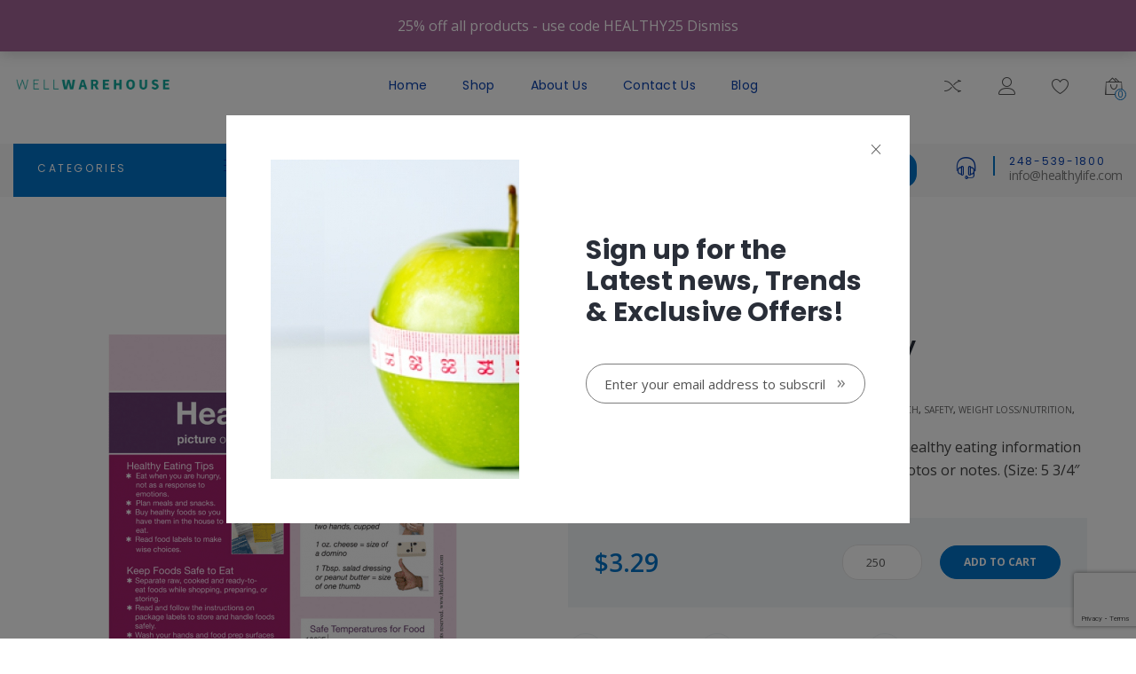

--- FILE ---
content_type: text/html; charset=UTF-8
request_url: https://wellwarehouse.com/product/picture-of-health-magnet-healthy-eating/
body_size: 251291
content:
<!doctype html>
<html lang="en-US">
<head>
    <meta name='viewport' content='width=device-width, initial-scale=1.0, maximum-scale=1.0, user-scalable=0'/>
    <meta charset="UTF-8">
    <link rel="profile" href="https://gmpg.org/xfn/11">
    <meta name="format-detection" content="telephone=no"/>

    				<script>document.documentElement.className = document.documentElement.className + ' yes-js js_active js'</script>
			<title>Picture of Health Magnet &#8211; Healthy Eating &#8211; Well Warehouse</title>
<meta name='robots' content='max-image-preview:large' />

            <script data-no-defer="1" data-ezscrex="false" data-cfasync="false" data-pagespeed-no-defer data-cookieconsent="ignore">
                var ctPublicFunctions = {"_ajax_nonce":"cc7beca6e4","_rest_nonce":"a7b60f882f","_ajax_url":"\/wp-admin\/admin-ajax.php","_rest_url":"https:\/\/wellwarehouse.com\/wp-json\/","data__cookies_type":"none","data__ajax_type":"rest","data__bot_detector_enabled":"1","data__frontend_data_log_enabled":1,"cookiePrefix":"","wprocket_detected":false,"host_url":"wellwarehouse.com","text__ee_click_to_select":"Click to select the whole data","text__ee_original_email":"The complete one is","text__ee_got_it":"Got it","text__ee_blocked":"Blocked","text__ee_cannot_connect":"Cannot connect","text__ee_cannot_decode":"Can not decode email. Unknown reason","text__ee_email_decoder":"CleanTalk email decoder","text__ee_wait_for_decoding":"The magic is on the way!","text__ee_decoding_process":"Please wait a few seconds while we decode the contact data."}
            </script>
        
            <script data-no-defer="1" data-ezscrex="false" data-cfasync="false" data-pagespeed-no-defer data-cookieconsent="ignore">
                var ctPublic = {"_ajax_nonce":"cc7beca6e4","settings__forms__check_internal":"0","settings__forms__check_external":"0","settings__forms__force_protection":"0","settings__forms__search_test":"1","settings__data__bot_detector_enabled":"1","settings__sfw__anti_crawler":0,"blog_home":"https:\/\/wellwarehouse.com\/","pixel__setting":"3","pixel__enabled":false,"pixel__url":null,"data__email_check_before_post":"1","data__email_check_exist_post":"1","data__cookies_type":"none","data__key_is_ok":true,"data__visible_fields_required":true,"wl_brandname":"Anti-Spam by CleanTalk","wl_brandname_short":"CleanTalk","ct_checkjs_key":1830524113,"emailEncoderPassKey":"b3e8eb41383365f054e9492e585ceb5c","bot_detector_forms_excluded":"W10=","advancedCacheExists":false,"varnishCacheExists":false,"wc_ajax_add_to_cart":true}
            </script>
        <link rel='dns-prefetch' href='//moderate.cleantalk.org' />
<link rel='dns-prefetch' href='//www.google.com' />
<link rel='dns-prefetch' href='//fonts.googleapis.com' />
<link rel='dns-prefetch' href='//s.w.org' />
<link rel="alternate" type="application/rss+xml" title="Well Warehouse &raquo; Feed" href="https://wellwarehouse.com/feed/" />
<link rel="alternate" type="application/rss+xml" title="Well Warehouse &raquo; Comments Feed" href="https://wellwarehouse.com/comments/feed/" />
		<script type="text/javascript">
			window._wpemojiSettings = {"baseUrl":"https:\/\/s.w.org\/images\/core\/emoji\/13.1.0\/72x72\/","ext":".png","svgUrl":"https:\/\/s.w.org\/images\/core\/emoji\/13.1.0\/svg\/","svgExt":".svg","source":{"concatemoji":"https:\/\/wellwarehouse.com\/wp-includes\/js\/wp-emoji-release.min.js?ver=5.8.12"}};
			!function(e,a,t){var n,r,o,i=a.createElement("canvas"),p=i.getContext&&i.getContext("2d");function s(e,t){var a=String.fromCharCode;p.clearRect(0,0,i.width,i.height),p.fillText(a.apply(this,e),0,0);e=i.toDataURL();return p.clearRect(0,0,i.width,i.height),p.fillText(a.apply(this,t),0,0),e===i.toDataURL()}function c(e){var t=a.createElement("script");t.src=e,t.defer=t.type="text/javascript",a.getElementsByTagName("head")[0].appendChild(t)}for(o=Array("flag","emoji"),t.supports={everything:!0,everythingExceptFlag:!0},r=0;r<o.length;r++)t.supports[o[r]]=function(e){if(!p||!p.fillText)return!1;switch(p.textBaseline="top",p.font="600 32px Arial",e){case"flag":return s([127987,65039,8205,9895,65039],[127987,65039,8203,9895,65039])?!1:!s([55356,56826,55356,56819],[55356,56826,8203,55356,56819])&&!s([55356,57332,56128,56423,56128,56418,56128,56421,56128,56430,56128,56423,56128,56447],[55356,57332,8203,56128,56423,8203,56128,56418,8203,56128,56421,8203,56128,56430,8203,56128,56423,8203,56128,56447]);case"emoji":return!s([10084,65039,8205,55357,56613],[10084,65039,8203,55357,56613])}return!1}(o[r]),t.supports.everything=t.supports.everything&&t.supports[o[r]],"flag"!==o[r]&&(t.supports.everythingExceptFlag=t.supports.everythingExceptFlag&&t.supports[o[r]]);t.supports.everythingExceptFlag=t.supports.everythingExceptFlag&&!t.supports.flag,t.DOMReady=!1,t.readyCallback=function(){t.DOMReady=!0},t.supports.everything||(n=function(){t.readyCallback()},a.addEventListener?(a.addEventListener("DOMContentLoaded",n,!1),e.addEventListener("load",n,!1)):(e.attachEvent("onload",n),a.attachEvent("onreadystatechange",function(){"complete"===a.readyState&&t.readyCallback()})),(n=t.source||{}).concatemoji?c(n.concatemoji):n.wpemoji&&n.twemoji&&(c(n.twemoji),c(n.wpemoji)))}(window,document,window._wpemojiSettings);
		</script>
		<style type="text/css">
img.wp-smiley,
img.emoji {
	display: inline !important;
	border: none !important;
	box-shadow: none !important;
	height: 1em !important;
	width: 1em !important;
	margin: 0 .07em !important;
	vertical-align: -0.1em !important;
	background: none !important;
	padding: 0 !important;
}
</style>
	<link rel='stylesheet' id='STM_X_Builder_Front-css'  href='https://wellwarehouse.com/wp-content/uploads/stmt_theme_colors/x-builder/public/css//public/x_builder.css?ver=5' type='text/css' media='all' />
<link rel='stylesheet' id='wp-block-library-css'  href='https://wellwarehouse.com/wp-includes/css/dist/block-library/style.min.css?ver=5.8.12' type='text/css' media='all' />
<link rel='stylesheet' id='wc-block-style-css'  href='https://wellwarehouse.com/wp-content/plugins/woocommerce/packages/woocommerce-blocks/build/style.css?ver=2.4.5' type='text/css' media='all' />
<link rel='stylesheet' id='jquery-selectBox-css'  href='https://wellwarehouse.com/wp-content/plugins/yith-woocommerce-wishlist/assets/css/jquery.selectBox.css?ver=1.2.0' type='text/css' media='all' />
<link rel='stylesheet' id='yith-wcwl-font-awesome-css'  href='https://wellwarehouse.com/wp-content/plugins/yith-woocommerce-wishlist/assets/css/font-awesome.min.css?ver=4.7.0' type='text/css' media='all' />
<link rel='stylesheet' id='yith-wcwl-main-css'  href='https://wellwarehouse.com/wp-content/plugins/yith-woocommerce-wishlist/assets/css/style.css?ver=2.2.17' type='text/css' media='all' />
<style id='yith-wcwl-main-inline-css' type='text/css'>
.wishlist_table .add_to_cart, a.add_to_wishlist.button.alt { border-radius: 16px; -moz-border-radius: 16px; -webkit-border-radius: 16px; }
</style>
<link rel='stylesheet' id='cleantalk-public-css-css'  href='https://wellwarehouse.com/wp-content/plugins/cleantalk-spam-protect/css/cleantalk-public.min.css?ver=6.60_1753193816' type='text/css' media='all' />
<link rel='stylesheet' id='cleantalk-email-decoder-css-css'  href='https://wellwarehouse.com/wp-content/plugins/cleantalk-spam-protect/css/cleantalk-email-decoder.min.css?ver=6.60_1753193816' type='text/css' media='all' />
<link rel='stylesheet' id='contact-form-7-css'  href='https://wellwarehouse.com/wp-content/plugins/contact-form-7/includes/css/styles.css?ver=5.1.9' type='text/css' media='all' />
<link rel='stylesheet' id='rs-plugin-settings-css'  href='https://wellwarehouse.com/wp-content/plugins/revslider/public/assets/css/rs6.css?ver=6.1.4' type='text/css' media='all' />
<style id='rs-plugin-settings-inline-css' type='text/css'>
#rs-demo-id {}
</style>
<link rel='stylesheet' id='stm_megamenu-css'  href='https://wellwarehouse.com/wp-content/plugins/stm-configurations/megamenu/assets/css/megamenu.css?ver=1.2' type='text/css' media='all' />
<link rel='stylesheet' id='woo-advanced-discounts-css'  href='https://wellwarehouse.com/wp-content/plugins/woo-advanced-discounts/public/css/wad-public.css?ver=2.10' type='text/css' media='all' />
<link rel='stylesheet' id='o-tooltip-css'  href='https://wellwarehouse.com/wp-content/plugins/woo-advanced-discounts/public/css/tooltip.min.css?ver=2.10' type='text/css' media='all' />
<link rel='stylesheet' id='photoswipe-css'  href='https://wellwarehouse.com/wp-content/plugins/woocommerce/assets/css/photoswipe/photoswipe.css?ver=3.8.3' type='text/css' media='all' />
<link rel='stylesheet' id='photoswipe-default-skin-css'  href='https://wellwarehouse.com/wp-content/plugins/woocommerce/assets/css/photoswipe/default-skin/default-skin.css?ver=3.8.3' type='text/css' media='all' />
<link rel='stylesheet' id='woocommerce-layout-css'  href='https://wellwarehouse.com/wp-content/plugins/woocommerce/assets/css/woocommerce-layout.css?ver=3.8.3' type='text/css' media='all' />
<link rel='stylesheet' id='woocommerce-smallscreen-css'  href='https://wellwarehouse.com/wp-content/plugins/woocommerce/assets/css/woocommerce-smallscreen.css?ver=3.8.3' type='text/css' media='only screen and (max-width: 768px)' />
<link rel='stylesheet' id='woocommerce-general-css'  href='https://wellwarehouse.com/wp-content/plugins/woocommerce/assets/css/woocommerce.css?ver=3.8.3' type='text/css' media='all' />
<style id='woocommerce-inline-inline-css' type='text/css'>
.woocommerce form .form-row .required { visibility: visible; }
</style>
<link rel='stylesheet' id='stripe_styles-css'  href='https://wellwarehouse.com/wp-content/plugins/woocommerce-gateway-stripe/assets/css/stripe-styles.css?ver=4.3.1' type='text/css' media='all' />
<link rel='stylesheet' id='jquery-colorbox-css'  href='https://wellwarehouse.com/wp-content/plugins/yith-woocommerce-compare/assets/css/colorbox.css?ver=5.8.12' type='text/css' media='all' />
<link rel='stylesheet' id='yith-quick-view-css'  href='https://wellwarehouse.com/wp-content/plugins/yith-woocommerce-quick-view/assets/css/yith-quick-view.css?ver=5.8.12' type='text/css' media='all' />
<style id='yith-quick-view-inline-css' type='text/css'>

				#yith-quick-view-modal .yith-wcqv-main{background:#ffffff;}
				#yith-quick-view-close{color:#cdcdcd;}
				#yith-quick-view-close:hover{color:#ff0000;}
</style>
<link rel='stylesheet' id='woocommerce_prettyPhoto_css-css'  href='//wellwarehouse.com/wp-content/plugins/woocommerce/assets/css/prettyPhoto.css?ver=5.8.12' type='text/css' media='all' />
<link rel='stylesheet' id='elab-style-css'  href='https://wellwarehouse.com/wp-content/themes/elab/style.css?ver=5.8.12' type='text/css' media='all' />
<style id='elab-style-inline-css' type='text/css'>
body #page {
                background-color: rgba(255,255,255,1);
            }
</style>
<link rel='stylesheet' id='elab-preloader-footer_parts/-css'  href='https://wellwarehouse.com/wp-content/uploads/stmt_theme_colors/theme/assets/css/partials/footer_parts/preloader.css?ver=1.0.3' type='text/css' media='all' />
<link rel='stylesheet' id='nice-select-css'  href='https://wellwarehouse.com/wp-content/uploads/stmt_theme_colors/theme/assets/css/nice-select.css?ver=1.0.3' type='text/css' media='all' />
<link rel='stylesheet' id='elab-app-style-css'  href='https://wellwarehouse.com/wp-content/uploads/stmt_theme_colors/theme/assets/css/style.css?ver=1.0.3' type='text/css' media='all' />
<link rel='stylesheet' id='elab-layout-style-css'  href='https://wellwarehouse.com/wp-content/uploads/stmt_theme_colors/theme/assets/css/partials/layout/layout-8.css?ver=1.0.3' type='text/css' media='all' />
<link rel='stylesheet' id='elab-google-fonts-css'  href='https://fonts.googleapis.com/css?family=Poppins%3A100%2C200%2C300%2C400%2C400i%2C500%2C600%2C700%2C900%7COpen+Sans%3A100%2C200%2C300%2C400%2C400i%2C500%2C600%2C700%2C900&#038;ver=5.8.12#038;subset=latin%2Clatin-ext' type='text/css' media='all' />
<link rel='stylesheet' id='elab-linear-icons-css'  href='https://wellwarehouse.com/wp-content/themes/elab/assets/icons/linearicons/linear.css?ver=1.0.3' type='text/css' media='all' />
<link rel='stylesheet' id='fontawesome-css'  href='https://wellwarehouse.com/wp-content/themes/elab/assets/icons/fa-brands/all.min.css?ver=1.0.3' type='text/css' media='all' />
<link rel='stylesheet' id='fontawesome-brands-css'  href='https://wellwarehouse.com/wp-content/themes/elab/assets/icons/fa-brands/brands.min.css?ver=1.0.3' type='text/css' media='all' />
<link rel='stylesheet' id='elab-icons-css'  href='https://wellwarehouse.com/wp-content/themes/elab/assets/icons/elab/elab-icons.css?ver=1.0.3' type='text/css' media='all' />
<link rel='stylesheet' id='elab-archive-woocommerce/-css'  href='https://wellwarehouse.com/wp-content/uploads/stmt_theme_colors/theme/assets/css/partials/woocommerce/archive.css?ver=1.0.3' type='text/css' media='all' />
<link rel='stylesheet' id='elab-widgets-woocommerce/-css'  href='https://wellwarehouse.com/wp-content/uploads/stmt_theme_colors/theme/assets/css/partials/woocommerce/widgets.css?ver=1.0.3' type='text/css' media='all' />
<link rel='stylesheet' id='elab-dokan-dokan/-css'  href='https://wellwarehouse.com/wp-content/uploads/stmt_theme_colors/theme/assets/css/partials/dokan/dokan.css?ver=1.0.3' type='text/css' media='all' />
<link rel='stylesheet' id='elab-product_buttons/style_2-woocommerce/-css'  href='https://wellwarehouse.com/wp-content/uploads/stmt_theme_colors/theme/assets/css/partials/woocommerce/product_buttons/style_2.css?ver=1.0.3' type='text/css' media='all' />
<link rel='stylesheet' id='elab-image_hover/style_1-woocommerce/-css'  href='https://wellwarehouse.com/wp-content/uploads/stmt_theme_colors/theme/assets/css/partials/woocommerce/image_hover/style_1.css?ver=1.0.3' type='text/css' media='all' />
<link rel='stylesheet' id='dokan-style-css'  href='https://wellwarehouse.com/wp-content/plugins/dokan-lite/assets/css/style.css?ver=1575661125' type='text/css' media='all' />
<link rel='stylesheet' id='dokan-fontawesome-css'  href='https://wellwarehouse.com/wp-content/plugins/dokan-lite/assets/vendors/font-awesome/font-awesome.min.css?ver=2.9.26' type='text/css' media='all' />
<link rel='stylesheet' id='dokan-select2-css-css'  href='https://wellwarehouse.com/wp-content/plugins/dokan-lite/assets/vendors/select2/select2.css?ver=2.9.26' type='text/css' media='all' />
<script type='text/javascript' id='jquery-core-js-extra'>
/* <![CDATA[ */
var dokan = {"ajaxurl":"https:\/\/wellwarehouse.com\/wp-admin\/admin-ajax.php","nonce":"1ed4cdef98","ajax_loader":"https:\/\/wellwarehouse.com\/wp-content\/plugins\/dokan-lite\/assets\/images\/ajax-loader.gif","seller":{"available":"Available","notAvailable":"Not Available"},"delete_confirm":"Are you sure?","wrong_message":"Something went wrong. Please try again.","vendor_percentage":"90","commission_type":"percentage","rounding_precision":"6","mon_decimal_point":".","product_types":["simple"],"i18n_choose_featured_img":"Upload featured image","i18n_choose_file":"Choose a file","i18n_choose_gallery":"Add Images to Product Gallery","i18n_choose_featured_img_btn_text":"Set featured image","i18n_choose_file_btn_text":"Insert file URL","i18n_choose_gallery_btn_text":"Add to gallery","duplicates_attribute_messg":"Sorry, this attribute option already exists, Try a different one.","variation_unset_warning":"Warning! This product will not have any variations if this option is not checked.","new_attribute_prompt":"Enter a name for the new attribute term:","remove_attribute":"Remove this attribute?","dokan_placeholder_img_src":"https:\/\/wellwarehouse.com\/wp-content\/uploads\/woocommerce-placeholder-270x270.png","add_variation_nonce":"b267e5725a","link_variation_nonce":"902ca39db7","delete_variations_nonce":"7481197fbb","load_variations_nonce":"cf0ef4b24b","save_variations_nonce":"c59f94c437","bulk_edit_variations_nonce":"5a0345d553","i18n_link_all_variations":"Are you sure you want to link all variations? This will create a new variation for each and every possible combination of variation attributes (max 50 per run).","i18n_enter_a_value":"Enter a value","i18n_enter_menu_order":"Variation menu order (determines position in the list of variations)","i18n_enter_a_value_fixed_or_percent":"Enter a value (fixed or %)","i18n_delete_all_variations":"Are you sure you want to delete all variations? This cannot be undone.","i18n_last_warning":"Last warning, are you sure?","i18n_choose_image":"Choose an image","i18n_set_image":"Set variation image","i18n_variation_added":"variation added","i18n_variations_added":"variations added","i18n_no_variations_added":"No variations added","i18n_remove_variation":"Are you sure you want to remove this variation?","i18n_scheduled_sale_start":"Sale start date (YYYY-MM-DD format or leave blank)","i18n_scheduled_sale_end":"Sale end date (YYYY-MM-DD format or leave blank)","i18n_edited_variations":"Save changes before changing page?","i18n_variation_count_single":"%qty% variation","i18n_variation_count_plural":"%qty% variations","i18n_no_result_found":"No Result Found","variations_per_page":"10","store_banner_dimension":{"width":625,"height":300,"flex-width":true,"flex-height":true},"selectAndCrop":"Select and Crop","chooseImage":"Choose Image","product_title_required":"Product title is required","product_category_required":"Product category is required","search_products_nonce":"387c71cd71","search_customer_nonce":"e58abb121a","i18n_matches_1":"One result is available, press enter to select it.","i18n_matches_n":"%qty% results are available, use up and down arrow keys to navigate.","i18n_no_matches":"No matches found","i18n_ajax_error":"Loading failed","i18n_input_too_short_1":"Please enter 1 or more characters","i18n_input_too_short_n":"Please enter %qty% or more characters","i18n_input_too_long_1":"Please delete 1 character","i18n_input_too_long_n":"Please delete %qty% characters","i18n_selection_too_long_1":"You can only select 1 item","i18n_selection_too_long_n":"You can only select %qty% items","i18n_load_more":"Loading more results\u2026","i18n_searching":"Searching\u2026","i18n_date_format":"F j, Y","rest":{"root":"https:\/\/wellwarehouse.com\/wp-json\/","nonce":"a7b60f882f","version":"dokan\/v1"},"api":null,"libs":[],"routeComponents":{"default":null},"routes":[],"urls":{"assetsUrl":"https:\/\/wellwarehouse.com\/wp-content\/plugins\/dokan-lite\/assets"}};
/* ]]> */
</script>
<script type='text/javascript' src='https://wellwarehouse.com/wp-includes/js/jquery/jquery.min.js?ver=3.6.0' id='jquery-core-js'></script>
<script type='text/javascript' src='https://wellwarehouse.com/wp-includes/js/jquery/jquery-migrate.min.js?ver=3.3.2' id='jquery-migrate-js'></script>
<script type='text/javascript' id='jquery-js-before'>
if(typeof ajaxurl === 'undefined') var ajaxurl = 'https://wellwarehouse.com/wp-admin/admin-ajax.php'
</script>
<script type='text/javascript' src='https://wellwarehouse.com/wp-content/plugins/cleantalk-spam-protect/js/apbct-public-bundle_comm-func.min.js?ver=6.60_1753193817' id='apbct-public-bundle_comm-func-js-js'></script>
<script type='text/javascript' id='mailchimp-woocommerce-js-extra'>
/* <![CDATA[ */
var mailchimp_public_data = {"site_url":"https:\/\/wellwarehouse.com","ajax_url":"https:\/\/wellwarehouse.com\/wp-admin\/admin-ajax.php"};
/* ]]> */
</script>
<script type='text/javascript' src='https://wellwarehouse.com/wp-content/plugins/mailchimp-for-woocommerce/public/js/mailchimp-woocommerce-public.min.js?ver=2.0.0' id='mailchimp-woocommerce-js'></script>
<script type='text/javascript' src='https://wellwarehouse.com/wp-content/plugins/revslider/public/assets/js/revolution.tools.min.js?ver=6.0' id='tp-tools-js'></script>
<script type='text/javascript' src='https://wellwarehouse.com/wp-content/plugins/revslider/public/assets/js/rs6.min.js?ver=6.1.4' id='revmin-js'></script>
<script type='text/javascript' src='https://wellwarehouse.com/wp-content/plugins/stm-configurations/megamenu/assets/js/megamenu.js?ver=1.2' id='stm_megamenu-js'></script>
<script type='text/javascript' src='https://wellwarehouse.com/wp-content/plugins/woo-advanced-discounts/public/js/wad-public.js?ver=2.10' id='woo-advanced-discounts-js'></script>
<script type='text/javascript' src='https://wellwarehouse.com/wp-content/plugins/woo-advanced-discounts/public/js/tooltip.min.js?ver=2.10' id='o-tooltip-js'></script>
<script type='text/javascript' id='woocommerce-tokenization-form-js-extra'>
/* <![CDATA[ */
var wc_tokenization_form_params = {"is_registration_required":"","is_logged_in":""};
/* ]]> */
</script>
<script type='text/javascript' src='https://wellwarehouse.com/wp-content/plugins/woocommerce/assets/js/frontend/tokenization-form.min.js?ver=3.8.3' id='woocommerce-tokenization-form-js'></script>
<script type='text/javascript' id='elab-app-js-extra'>
/* <![CDATA[ */
var elab_vars = {"ajax_url":"https:\/\/wellwarehouse.com\/wp-admin\/admin-ajax.php","content_width":"1470"};
/* ]]> */
</script>
<script type='text/javascript' src='https://wellwarehouse.com/wp-content/themes/elab/assets/js/app.js?ver=1.0.3' id='elab-app-js'></script>
<script type='text/javascript' src='https://wellwarehouse.com/wp-content/themes/elab/assets/js/partials/woocommerce.js?ver=1.0.3' id='elab-woocommerce-js'></script>
<!--[if lt IE 8]>
<script type='text/javascript' src='https://wellwarehouse.com/wp-includes/js/json2.min.js?ver=2015-05-03' id='json2-js'></script>
<![endif]-->
<link rel="https://api.w.org/" href="https://wellwarehouse.com/wp-json/" /><link rel="alternate" type="application/json" href="https://wellwarehouse.com/wp-json/wp/v2/product/5855" /><link rel="EditURI" type="application/rsd+xml" title="RSD" href="https://wellwarehouse.com/xmlrpc.php?rsd" />
<link rel="wlwmanifest" type="application/wlwmanifest+xml" href="https://wellwarehouse.com/wp-includes/wlwmanifest.xml" /> 
<meta name="generator" content="WordPress 5.8.12" />
<meta name="generator" content="WooCommerce 3.8.3" />
<link rel="canonical" href="https://wellwarehouse.com/product/picture-of-health-magnet-healthy-eating/" />
<link rel='shortlink' href='https://wellwarehouse.com/?p=5855' />
<link rel="alternate" type="application/json+oembed" href="https://wellwarehouse.com/wp-json/oembed/1.0/embed?url=https%3A%2F%2Fwellwarehouse.com%2Fproduct%2Fpicture-of-health-magnet-healthy-eating%2F" />
<link rel="alternate" type="text/xml+oembed" href="https://wellwarehouse.com/wp-json/oembed/1.0/embed?url=https%3A%2F%2Fwellwarehouse.com%2Fproduct%2Fpicture-of-health-magnet-healthy-eating%2F&#038;format=xml" />
<meta name="referrer" content="always"/><!-- Starting: WooCommerce Conversion Tracking (https://wordpress.org/plugins/woocommerce-conversion-tracking/) -->
<!-- End: WooCommerce Conversion Tracking Codes -->
        <script type="text/javascript">
            var x_ajax_url = "https://wellwarehouse.com/wp-admin/admin-ajax.php";
        </script>
    <script type="text/javascript">window.wp_data = {"elab_install_plugin":"c7facb8aa6","elab_ajax_add_review":"9fe2e93e2c","elab_like_portfolio":"8f9beab8f4","elab_search_woo_products":"5db168930d","elab_quick_view":"78d230e2b8","elab_add_accessories_bundle":"3c7b8fb016"};</script>	<noscript><style>.woocommerce-product-gallery{ opacity: 1 !important; }</style></noscript>
	<style type="text/css">.recentcomments a{display:inline !important;padding:0 !important;margin:0 !important;}</style><meta name="generator" content="Powered by Slider Revolution 6.1.4 - responsive, Mobile-Friendly Slider Plugin for WordPress with comfortable drag and drop interface." />
<link rel="icon" href="https://wellwarehouse.com/wp-content/uploads/2019/03/Custom-Icon-Design-Flatastic-7-Apple.ico" sizes="32x32" />
<link rel="icon" href="https://wellwarehouse.com/wp-content/uploads/2019/03/Custom-Icon-Design-Flatastic-7-Apple.ico" sizes="192x192" />
<link rel="apple-touch-icon" href="https://wellwarehouse.com/wp-content/uploads/2019/03/Custom-Icon-Design-Flatastic-7-Apple.ico" />
<meta name="msapplication-TileImage" content="https://wellwarehouse.com/wp-content/uploads/2019/03/Custom-Icon-Design-Flatastic-7-Apple.ico" />
<script type="text/javascript">function setREVStartSize(t){try{var h,e=document.getElementById(t.c).parentNode.offsetWidth;if(e=0===e||isNaN(e)?window.innerWidth:e,t.tabw=void 0===t.tabw?0:parseInt(t.tabw),t.thumbw=void 0===t.thumbw?0:parseInt(t.thumbw),t.tabh=void 0===t.tabh?0:parseInt(t.tabh),t.thumbh=void 0===t.thumbh?0:parseInt(t.thumbh),t.tabhide=void 0===t.tabhide?0:parseInt(t.tabhide),t.thumbhide=void 0===t.thumbhide?0:parseInt(t.thumbhide),t.mh=void 0===t.mh||""==t.mh||"auto"===t.mh?0:parseInt(t.mh,0),"fullscreen"===t.layout||"fullscreen"===t.l)h=Math.max(t.mh,window.innerHeight);else{for(var i in t.gw=Array.isArray(t.gw)?t.gw:[t.gw],t.rl)void 0!==t.gw[i]&&0!==t.gw[i]||(t.gw[i]=t.gw[i-1]);for(var i in t.gh=void 0===t.el||""===t.el||Array.isArray(t.el)&&0==t.el.length?t.gh:t.el,t.gh=Array.isArray(t.gh)?t.gh:[t.gh],t.rl)void 0!==t.gh[i]&&0!==t.gh[i]||(t.gh[i]=t.gh[i-1]);var r,a=new Array(t.rl.length),n=0;for(var i in t.tabw=t.tabhide>=e?0:t.tabw,t.thumbw=t.thumbhide>=e?0:t.thumbw,t.tabh=t.tabhide>=e?0:t.tabh,t.thumbh=t.thumbhide>=e?0:t.thumbh,t.rl)a[i]=t.rl[i]<window.innerWidth?0:t.rl[i];for(var i in r=a[0],a)r>a[i]&&0<a[i]&&(r=a[i],n=i);var d=e>t.gw[n]+t.tabw+t.thumbw?1:(e-(t.tabw+t.thumbw))/t.gw[n];h=t.gh[n]*d+(t.tabh+t.thumbh)}void 0===window.rs_init_css&&(window.rs_init_css=document.head.appendChild(document.createElement("style"))),document.getElementById(t.c).height=h,window.rs_init_css.innerHTML+="#"+t.c+"_wrapper { height: "+h+"px }"}catch(t){console.log("Failure at Presize of Slider:"+t)}};</script>
		<style type="text/css" id="wp-custom-css">
			/*Show shipping price */
.woocommerce-shipping-totals ul.woocommerce-shipping-methods li:last-child:first-child, body .elab_woocommerce_product_archive.full_width .elab_titlebox_holder {
    display: block !important;
}

/*Mega Menu size bigger */
html body .site-header ul li.stm_megamenu_4>ul.sub-menu>li {
    width: 33%;
}

/*Fix text over apple and pants*/
.x_banner58c4aeb125d3193e5d438da55d18cbd4 .subtitle {
    max-width: 180px !important;
}

.x_module_x274610138a3af31e1cfb7463956d965e .x_banner.titlesubtitlecontent .title {
    margin-bottom: 1px;
    margin-top: -45px !important;
}

/*Testimonials picture to rect */
.elementor-testimonial-wrapper .elementor-testimonial-meta .elementor-testimonial-image img {
    width: 110px !important;
    height: 60px;
    border-radius: 1px !important;
}

/* Hide weird stripe icons */
#wc-stripe-payment-request-button-separator{
	display:none !Important;
}

#wc-stripe-payment-request-wrapper{
	visibility:hidden !important;
}

/*Fix Icons on WMM page */
.page-id-7056 .widget_contacts ul.widget_contacts li .icon {
    margin: 0 15px 0 0 !important;
    font-size: 18px !important;
    color: rgba(2,115,200,1) !important;
    border: 1px solid rgba(2,115,200,1) !important;
    width: 33px !important;
    height: 33px !important;
    flex: 0 0 33px !important;
    line-height: 33px !important;
    text-align: center !important;
    border-radius: 10px !important;
}

.page-id-7056 .widget_contacts ul.widget_contacts li .icon {
    background-color: rgba(2,115,200,1) !important;
}

.page-id-7056 .header_woo_categories__list .woo_category i, .page-id-7056 .header_woo_categories__list a.woo_category i {
    position: absolute;
    left: 29px;
    top: 17px;
    vertical-align: top;
    color: rgb(2, 115, 200) !important;
}

/* Quote button */
.req_quote {
    min-width: 158px;
    padding: 12px -1px!important;
    background-color: #3F51B5!important;
    border: 1px solid #3F51B5!important;
    font-size: 12px!important;
    text-transform: uppercase;
    border-radius: 20px!important;
    color: #fff!important;
}

/*Stripe cc input fix */
.wc-stripe-elements-field, .wc-stripe-iban-element-field {
    width: 200px !important;
}

/*Follow Us Banner height */
.x_banner3d76314e42b7c3c2b6a029d20700a680 {
    height: 402px;
}

/*Newsletter banner */
.elab_mailchimp {
    background-color: #175f75 !important;
}
.iconbox_form:before {
    background-color: rgb(31, 109, 113) !important;
}

/*Special Offers CSS changes*/
.x_deal_of_the_day__single_title {
    color: #fff;
}
.x_deal_of_the_day__single_title {

    color: #ffffff !important;

}
.default.x_best_sellers .x_best_sellers__products_rows1 .x_best_sellers__products .owl-dots .owl-dot span, .x_categories_carousel .owl-dots .owl-dot span, .x_deal_of_the_day .owl-dots .owl-dot span, .x_post_list_carousel.owl-carousel .owl-dots .owl-dot span, .x_products_grid_carousel .owl-dots .owl-dot span {
    background-color: #fff;
}

/*Hide 'version' text on variable products */
.variations .label{
display:none !important;
}

.woocommerce-product-attributes-item__label{
display:none !important;
}

/* Fix table */
.site-content table thead td, .site-content table thead th {
    background-color: #fff0 !important;
}

.site-content table thead {
    border-top-color: rgba(3, 118, 180, 0) !important;
}
.site-content table tbody td, .site-content table tbody th {
    text-align: center !important;
    padding: 0px !important;
    border-bottom: 1px solid #fff;
    background-color: #f0f0f0;
    font-size: 14px;
}

.site-content table thead td, .site-content table thead th {
    text-align: center;
    padding: 20px;
    background-color: #fff;
    text-transform: uppercase;
    font-size: 13px;
}

/*Hide Quantity Based Pricing Table  */
.product_meta h3{
display:none !important;
}

/*Mega Menua Image */
html body .site-header ul li.stm_megamenu img {
    height: 400px !important;
    width: 147px !important;
}

/*Mega Menu Line Height */
html body .site-header ul li.stm_megamenu>ul.sub-menu>li ul.sub-menu>li>a {
    line-height: 12px !important;
}

/*Smaller Categories */
.woo_search__categories .woo_search__category:not(.active_category) {
    font-size: 10px !important;
    line-height: 4px !important;
}

/*Transparent subcategory bar */
.header_woo_categories__childs {
    background-color: #fffffff2 !important;
}

/* Full width search bar */

.woo_search.woo_search_with_cats{
	width:75% !important;
}


/* bigger social icons in footer */
.widget_socials .footer_socials a {
    display: block !important;
    width: 35px !important;
    height: 35px !important;
    margin-left: 14px !important;
    margin-right: 0px !important;
    margin-bottom: 14px;
    line-height: 35px !important;
    text-align: center;
    background-color: rgba(2,115,200,1);
    color: #fff!important;
    font-size: 17px !important;
    border-radius: 5px;
}

/* Site footer background color */

footer.site-footer {
    background-color: rgba(204, 221, 228, 0.78) !important;
}

/* Hide underline in footer titles */
#colophon h3.widget-title:before {
    display:none !important;
}

/*fatter quicklinks */
.site-footer .widget_nav_menu ul li a {
    position: relative;
    padding-left: 20px !important;
    text-decoration: none !important;
    line-height: 1.3 !important;
    font-size: 14px !important;
    font-weight: 600 !important;
    color: rgba(2,115,200,1) !important;
}

/*Hide footer menu expand */
.widget_toggle{
	display:none !important;
}
/*First row blocks same height */
.x_module_x378831cf23c2350e6d1b3e6a07a79d0c .x_banner{
	height:350px;
}

/*Second row blocks same height*/
.x_module_x892541e156a07909af5035f7e86e4cf6 .x_banner{
	height:255px;
}

/*Center brand logos */
.x_brands1b31485127be65a268273d3fb83142c9 .owl-stage{
margin-left:30% !important;
}
/*black n white logo*/
.x_brands__single img {
    filter: grayscale(1);
}
		</style>
		</head>

<body class="product-template-default single single-product postid-5855 theme-elab woocommerce woocommerce-page woocommerce-demo-store woocommerce-no-js elab_header_style_7 post_archive_style_1 footer_style_1 header-simple elab-layout-8 product_single_style_1 elab_enable_preloader elementor-default dokan-theme-elab">
        <div id="yith-wcwl-popup-message" style="display: none;">
            <div id="yith-wcwl-message"></div>
        </div>
    
<div id="page" class="site">

    <header id="masthead" class="site-header">
        
    <div class="top-bar">

        <div class="container">

            <div class="row align-items-center  justify-content-between">

                <div class="col-sm">
                    <div class="row">
                                                    <div class="col-auto">
                                    <div class="header_socials">
                    <a href="http://www.facebook.com/americaninstituteforpreventivemedicine">
                <i class="fab fa-facebook"></i>
            </a>
                    <a href="https://twitter.com/AIPMhealthylife">
                <i class="fab fa-twitter"></i>
            </a>
                    <a href="http://www.linkedin.com/company/american-institute-for-preventive-medicine">
                <i class="fab fa-linkedin"></i>
            </a>
                    <a href="https://www.instagram.com/aipm_healthylife/">
                <i class="fab fa-instagram"></i>
            </a>
            </div>
                            </div>
                                                <div class="col">
                                <div class="hot-title">
        <h5>Follow Us On Social Media!</h5>
    </div>
                        </div>
                    </div>
                </div>

                <div class="col-sm">
                    
    <ul class="top-bar-menu heading_font">
        <li id="menu-item-9" class="menu-item menu-item-type-custom menu-item-object-custom menu-item-9"><a href="http://www.wellwarehouse.com">Home</a></li>
<li id="menu-item-3589" class="menu-item menu-item-type-custom menu-item-object-custom menu-item-3589"><a href="http://healthylife.com/blog">Blog</a></li>
<li id="menu-item-7734" class="menu-item menu-item-type-post_type menu-item-object-page menu-item-7734"><a href="https://wellwarehouse.com/privacy-policy-2020/">Privacy Policy</a></li>
<li id="menu-item-4167" class="menu-item menu-item-type-post_type menu-item-object-page menu-item-4167"><a href="https://wellwarehouse.com/my-account/">My account</a></li>
    </ul>

                </div>

            </div>

        </div>

    </div>



    <div class="main-header">

        <div class="container">

            <div class="row align-items-center justify-content-between">

                <div class="col-xl-2 col-lg-2 col-md-3 col-sm-2 col-6">

                    
<a href="https://wellwarehouse.com/">
    <img src="https://wellwarehouse.com/wp-content/uploads/2019/03/logo_wellwarehouse-992x118.png" alt="Logo"/>
</a>
                </div>

                <div class="col-sm col-6">

                    <div class="main-header-right">
                        <div class="wp_is_not_mobile_large stmt-theme-header_menu">
                            
    <ul class="stmt-theme-header_menu">
        <li id="menu-item-3550" class="menu-item menu-item-type-post_type menu-item-object-page menu-item-home menu-item-3550"><a href="https://wellwarehouse.com/">Home</a></li>
<li id="menu-item-3555" class="menu-item menu-item-type-post_type menu-item-object-page menu-item-has-children current_page_parent menu-item-3555 stm_megamenu stm_megamenu__boxed stm_megamenu_4"><a href="https://wellwarehouse.com/shop/">Shop</a>
<ul class="sub-menu">
	<li id="menu-item-4179" class="menu-item menu-item-type-custom menu-item-object-custom menu-item-has-children menu-item-4179 stm_col_width_default stm_mega_cols_inside_default"><a href="https://wellwarehouse.com/shop/">By Type</a>
	<ul class="sub-menu">
		<li id="menu-item-6762" class="menu-item menu-item-type-taxonomy menu-item-object-product_cat menu-item-6762 stm_mega_second_col_width_default"><a href="https://wellwarehouse.com/product-category/brochures/">Brochures</a></li>
		<li id="menu-item-6771" class="menu-item menu-item-type-taxonomy menu-item-object-product_cat menu-item-6771 stm_mega_second_col_width_default"><a href="https://wellwarehouse.com/product-category/calendars/">Calendars</a></li>
		<li id="menu-item-6772" class="menu-item menu-item-type-taxonomy menu-item-object-product_cat menu-item-6772 stm_mega_second_col_width_default"><a href="https://wellwarehouse.com/product-category/health-assessment/">Health Assessment</a></li>
		<li id="menu-item-6773" class="menu-item menu-item-type-taxonomy menu-item-object-product_cat current-product-ancestor current-menu-parent current-product-parent menu-item-6773 stm_mega_second_col_width_default"><a href="https://wellwarehouse.com/product-category/health-fair-products/">Health Fair Products</a></li>
		<li id="menu-item-6774" class="menu-item menu-item-type-taxonomy menu-item-object-product_cat menu-item-6774 stm_mega_second_col_width_default"><a href="https://wellwarehouse.com/product-category/lifestyle-enhancement/">Lifestyle Enhancement</a></li>
		<li id="menu-item-6775" class="menu-item menu-item-type-taxonomy menu-item-object-product_cat menu-item-6775 stm_mega_second_col_width_default"><a href="https://wellwarehouse.com/product-category/newsletters/">Newsletters</a></li>
		<li id="menu-item-6776" class="menu-item menu-item-type-taxonomy menu-item-object-product_cat menu-item-6776 stm_mega_second_col_width_default"><a href="https://wellwarehouse.com/product-category/posters/">Posters</a></li>
		<li id="menu-item-6777" class="menu-item menu-item-type-taxonomy menu-item-object-product_cat menu-item-6777 stm_mega_second_col_width_default"><a href="https://wellwarehouse.com/product-category/self-care-books/">Self-Care Books</a></li>
		<li id="menu-item-6778" class="menu-item menu-item-type-taxonomy menu-item-object-product_cat menu-item-6778 stm_mega_second_col_width_default"><a href="https://wellwarehouse.com/product-category/spanish-products/">Spanish Products</a></li>
	</ul>
</li>
	<li id="menu-item-4180" class="menu-item menu-item-type-custom menu-item-object-custom menu-item-has-children menu-item-4180 stm_col_width_default stm_mega_cols_inside_default"><a href="https://wellwarehouse.com/shop/">By Topic</a>
	<ul class="sub-menu">
		<li id="menu-item-6779" class="menu-item menu-item-type-taxonomy menu-item-object-product_cat menu-item-6779 stm_mega_second_col_width_default"><a href="https://wellwarehouse.com/product-category/behavior-change/">Behavior Change</a></li>
		<li id="menu-item-6780" class="menu-item menu-item-type-taxonomy menu-item-object-product_cat current-product-ancestor current-menu-parent current-product-parent menu-item-6780 stm_mega_second_col_width_default"><a href="https://wellwarehouse.com/product-category/emergency-first-aid/">Emergency/First Aid</a></li>
		<li id="menu-item-6781" class="menu-item menu-item-type-taxonomy menu-item-object-product_cat menu-item-6781 stm_mega_second_col_width_default"><a href="https://wellwarehouse.com/product-category/families/">Families</a></li>
		<li id="menu-item-6782" class="menu-item menu-item-type-taxonomy menu-item-object-product_cat current-product-ancestor current-menu-parent current-product-parent menu-item-6782 stm_mega_second_col_width_default"><a href="https://wellwarehouse.com/product-category/fitness/">Fitness</a></li>
		<li id="menu-item-6783" class="menu-item menu-item-type-taxonomy menu-item-object-product_cat menu-item-6783 stm_mega_second_col_width_default"><a href="https://wellwarehouse.com/product-category/men/">Men</a></li>
		<li id="menu-item-6784" class="menu-item menu-item-type-taxonomy menu-item-object-product_cat menu-item-6784 stm_mega_second_col_width_default"><a href="https://wellwarehouse.com/product-category/mental-health/">Mental Health</a></li>
		<li id="menu-item-6785" class="menu-item menu-item-type-taxonomy menu-item-object-product_cat menu-item-6785 stm_mega_second_col_width_default"><a href="https://wellwarehouse.com/product-category/nutrition/">Nutrition</a></li>
		<li id="menu-item-6794" class="menu-item menu-item-type-taxonomy menu-item-object-product_cat current-product-ancestor current-menu-parent current-product-parent menu-item-6794 stm_mega_second_col_width_default"><a href="https://wellwarehouse.com/product-category/safety/">Safety</a></li>
		<li id="menu-item-6786" class="menu-item menu-item-type-taxonomy menu-item-object-product_cat menu-item-6786 stm_mega_second_col_width_default"><a href="https://wellwarehouse.com/product-category/seniors/">Seniors</a></li>
		<li id="menu-item-6787" class="menu-item menu-item-type-taxonomy menu-item-object-product_cat menu-item-6787 stm_mega_second_col_width_default"><a href="https://wellwarehouse.com/product-category/sleep/">Sleep</a></li>
		<li id="menu-item-6788" class="menu-item menu-item-type-taxonomy menu-item-object-product_cat menu-item-6788 stm_mega_second_col_width_default"><a href="https://wellwarehouse.com/product-category/stress-management/">Stress Management</a></li>
		<li id="menu-item-6789" class="menu-item menu-item-type-taxonomy menu-item-object-product_cat menu-item-6789 stm_mega_second_col_width_default"><a href="https://wellwarehouse.com/product-category/tobacco-cessation/">Tobacco Cessation</a></li>
		<li id="menu-item-6790" class="menu-item menu-item-type-taxonomy menu-item-object-product_cat current-product-ancestor current-menu-parent current-product-parent menu-item-6790 stm_mega_second_col_width_default"><a href="https://wellwarehouse.com/product-category/weight-loss-nutrition/">Weight Loss/Nutrition</a></li>
		<li id="menu-item-6791" class="menu-item menu-item-type-taxonomy menu-item-object-product_cat current-product-ancestor current-menu-parent current-product-parent menu-item-6791 stm_mega_second_col_width_default"><a href="https://wellwarehouse.com/product-category/wise-health-consumerism/">Wise Health Consumerism</a></li>
		<li id="menu-item-6792" class="menu-item menu-item-type-taxonomy menu-item-object-product_cat menu-item-6792 stm_mega_second_col_width_default"><a href="https://wellwarehouse.com/product-category/women/">Women</a></li>
	</ul>
</li>
	<li id="menu-item-4181" class="menu-item menu-item-type-custom menu-item-object-custom menu-item-has-children menu-item-4181 stm_col_width_default stm_mega_cols_inside_default"><a href="https://wellwarehouse.com/shop/">By Health Observance</a>
	<ul class="sub-menu">
		<li id="menu-item-6754" class="menu-item menu-item-type-taxonomy menu-item-object-product_cat menu-item-6754 stm_mega_second_col_width_default"><a href="https://wellwarehouse.com/product-category/health-observance/january/">January</a></li>
		<li id="menu-item-6753" class="menu-item menu-item-type-taxonomy menu-item-object-product_cat menu-item-6753 stm_mega_second_col_width_default"><a href="https://wellwarehouse.com/product-category/health-observance/february/">February</a></li>
		<li id="menu-item-6757" class="menu-item menu-item-type-taxonomy menu-item-object-product_cat current-product-ancestor current-menu-parent current-product-parent menu-item-6757 stm_mega_second_col_width_default"><a href="https://wellwarehouse.com/product-category/health-observance/march/">March</a></li>
		<li id="menu-item-6750" class="menu-item menu-item-type-taxonomy menu-item-object-product_cat menu-item-6750 stm_mega_second_col_width_default"><a href="https://wellwarehouse.com/product-category/health-observance/april/">April</a></li>
		<li id="menu-item-6758" class="menu-item menu-item-type-taxonomy menu-item-object-product_cat menu-item-6758 stm_mega_second_col_width_default"><a href="https://wellwarehouse.com/product-category/health-observance/may/">May</a></li>
		<li id="menu-item-6756" class="menu-item menu-item-type-taxonomy menu-item-object-product_cat menu-item-6756 stm_mega_second_col_width_default"><a href="https://wellwarehouse.com/product-category/health-observance/june/">June</a></li>
		<li id="menu-item-6755" class="menu-item menu-item-type-taxonomy menu-item-object-product_cat menu-item-6755 stm_mega_second_col_width_default"><a href="https://wellwarehouse.com/product-category/health-observance/july/">July</a></li>
		<li id="menu-item-6751" class="menu-item menu-item-type-taxonomy menu-item-object-product_cat menu-item-6751 stm_mega_second_col_width_default"><a href="https://wellwarehouse.com/product-category/health-observance/august/">August</a></li>
		<li id="menu-item-6761" class="menu-item menu-item-type-taxonomy menu-item-object-product_cat menu-item-6761 stm_mega_second_col_width_default"><a href="https://wellwarehouse.com/product-category/health-observance/september/">September</a></li>
		<li id="menu-item-6760" class="menu-item menu-item-type-taxonomy menu-item-object-product_cat menu-item-6760 stm_mega_second_col_width_default"><a href="https://wellwarehouse.com/product-category/health-observance/october/">October</a></li>
		<li id="menu-item-6759" class="menu-item menu-item-type-taxonomy menu-item-object-product_cat menu-item-6759 stm_mega_second_col_width_default"><a href="https://wellwarehouse.com/product-category/health-observance/november/">November</a></li>
		<li id="menu-item-6752" class="menu-item menu-item-type-taxonomy menu-item-object-product_cat menu-item-6752 stm_mega_second_col_width_default"><a href="https://wellwarehouse.com/product-category/health-observance/december/">December</a></li>
	</ul>
</li>
</ul>
</li>
<li id="menu-item-3553" class="menu-item menu-item-type-post_type menu-item-object-page menu-item-3553"><a href="https://wellwarehouse.com/about-us/">About Us</a></li>
<li id="menu-item-3554" class="menu-item menu-item-type-post_type menu-item-object-page menu-item-3554"><a href="https://wellwarehouse.com/contact-us/">Contact Us</a></li>
<li id="menu-item-4177" class="menu-item menu-item-type-custom menu-item-object-custom menu-item-4177"><a href="http://healthylife.com/blog">Blog</a></li>
    </ul>

                        </div>
                        
    <div class="elab_woocommerce_actions">

        
    <a href="/product/picture-of-health-magnet-healthy-eating/?action=yith-woocompare-view-table&#038;iframe=yes"
       class="yith-woocompare-open heading_font"
       data-text="Compare">
        <i class="lnricons-shuffle"></i>
    </a>


        

<a href="https://wellwarehouse.com/my-account/"
   class="heading_font"
   title="My account"
   data-text="Login">
    <i class="lnricons-user"></i>
</a>
            <a href="https://wellwarehouse.com/wishlist/"
       class="elab_wishlist_button heading_font"
       data-text="Wishlist">
        <i class="lnricons-heart"></i>
    </a>

        
<div class="stm-cart">
    <div class="cart">

        <a href="https://wellwarehouse.com/cart/">
            <i class="lnricons-bag2"></i>
        </a>

        <!--Quantitiy-->
            <span class="cart__quantity-badge mbc">0</span>

        <!--Mini cart-->
            <div class="mini-cart">
        <div class="mini-cart__products">
                            <div class="mini-cart__empty">No products in the cart.</div>
                    </div>
            </div>
    </div>
</div>
    </div>


                    </div>

                </div>

            </div>

        </div>

    </div>


    <div class="bottom-bar">

        <div class="container">

            <div class="row align-items-center justify-content-between">

                
                    <div class="col-sm-3 col-lg-3 col-md-4 col-sm-6 col-9 categories-column">
                        
    <div class="header_woo_categories ">

        <div class="header_woo_categories__title heading_font">
            <span>Categories</span>
            <div class="header_woo_categories__toggle">
                <span></span>
                <span></span>
                <span></span>
            </div>
        </div>

        <div class="header_woo_categories__list">
                            <div class="woo_category">
                    <a href="https://wellwarehouse.com/product-category/brochures/">
                        <i class="lnricons-book2"></i>
                        Brochures                    </a>

                                            <div class="header_woo_categories__childs heading_font">
                            <h4>Brochures</h4>

                            
                            <div class="header_woo_categories__childs_list">

                                                                    <a href="https://wellwarehouse.com/product-category/brochures/permafolds/">
                                        Permafolds®️                                    </a>
                                                                    <a href="https://wellwarehouse.com/product-category/brochures/infofolds/">
                                        Infofolds®️                                    </a>
                                                            </div>
                        </div>
                                    </div>

                            <div class="woo_category">
                    <a href="https://wellwarehouse.com/product-category/calendars/">
                        <i class="lnricons-calendar-31"></i>
                        Calendars                    </a>

                                    </div>

                            <div class="woo_category">
                    <a href="https://wellwarehouse.com/product-category/health-assessment/">
                        <i class="lnricons-pencil4"></i>
                        Health Assessment                    </a>

                                    </div>

                            <div class="woo_category">
                    <a href="https://wellwarehouse.com/product-category/health-fair-products/">
                        <i class="lnricons-feather3"></i>
                        Health Fair Products                    </a>

                                            <div class="header_woo_categories__childs heading_font">
                            <h4>Health Fair Products</h4>

                            
                            <div class="header_woo_categories__childs_list">

                                                                    <a href="https://wellwarehouse.com/product-category/health-fair-products/wellness-wallet-kits/">
                                        Wellness Wallet Kits                                    </a>
                                                                    <a href="https://wellwarehouse.com/product-category/health-fair-products/wellness-playing-cards/">
                                        Wellness Playing Cards                                    </a>
                                                                    <a href="https://wellwarehouse.com/product-category/health-fair-products/wellness-cards-magnets/">
                                        Wellness Cards &amp; Magnets                                    </a>
                                                                    <a href="https://wellwarehouse.com/product-category/health-fair-products/wellness-pens/">
                                        Wellness Pens                                    </a>
                                                                    <a href="https://wellwarehouse.com/product-category/health-fair-products/shower-cards/">
                                        Shower Cards                                    </a>
                                                                    <a href="https://wellwarehouse.com/product-category/health-fair-products/healthshelf/">
                                        HealthShelf™                                    </a>
                                                                    <a href="https://wellwarehouse.com/product-category/health-fair-products/wellness-toolkits/">
                                        Wellness Toolkits                                    </a>
                                                            </div>
                        </div>
                                    </div>

                            <div class="woo_category">
                    <a href="https://wellwarehouse.com/product-category/lifestyle-enhancement/">
                        <i class="lnricons-man-woman"></i>
                        Lifestyle Enhancement                    </a>

                                            <div class="header_woo_categories__childs heading_font">
                            <h4>Lifestyle Enhancement</h4>

                            
                            <div class="header_woo_categories__childs_list">

                                                                    <a href="https://wellwarehouse.com/product-category/lifestyle-enhancement/smokeless/">
                                        Smokeless®️                                    </a>
                                                                    <a href="https://wellwarehouse.com/product-category/lifestyle-enhancement/systematic-stress-management/">
                                        Systematic Stress Management™️                                    </a>
                                                                    <a href="https://wellwarehouse.com/product-category/lifestyle-enhancement/sleepwell/">
                                        HealthyLife® SleepWell®                                    </a>
                                                                    <a href="https://wellwarehouse.com/product-category/lifestyle-enhancement/healthylife-weigh/">
                                        HeathyLife®️ Weigh                                    </a>
                                                            </div>
                        </div>
                                    </div>

                            <div class="woo_category">
                    <a href="https://wellwarehouse.com/product-category/newsletters/">
                        <i class="lnricons-news"></i>
                        Newsletters                    </a>

                                    </div>

                            <div class="woo_category">
                    <a href="https://wellwarehouse.com/product-category/posters/">
                        <i class="lnricons-picture"></i>
                        Posters                    </a>

                                            <div class="header_woo_categories__childs heading_font">
                            <h4>Posters</h4>

                            
                            <div class="header_woo_categories__childs_list">

                                                                    <a href="https://wellwarehouse.com/product-category/posters/grow-stronger/">
                                        Grow Stronger                                    </a>
                                                                    <a href="https://wellwarehouse.com/product-category/posters/healthy-living/">
                                        Healthy Living                                    </a>
                                                                    <a href="https://wellwarehouse.com/product-category/posters/inspirational/">
                                        Inspirational                                    </a>
                                                                    <a href="https://wellwarehouse.com/product-category/posters/on-the-road/">
                                        On the Road                                    </a>
                                                                    <a href="https://wellwarehouse.com/product-category/posters/safety-series/">
                                        Safety                                    </a>
                                                                    <a href="https://wellwarehouse.com/product-category/posters/this-or-that/">
                                        This or That                                    </a>
                                                                    <a href="https://wellwarehouse.com/product-category/posters/vitality/">
                                        Vitality                                    </a>
                                                                    <a href="https://wellwarehouse.com/product-category/posters/ways-to-wellness/">
                                        Ways to Wellness                                    </a>
                                                            </div>
                        </div>
                                    </div>

                            <div class="woo_category">
                    <a href="https://wellwarehouse.com/product-category/self-care-books/">
                        <i class="lnricons-library"></i>
                        Self-Care Books                    </a>

                                    </div>

                            <div class="woo_category">
                    <a href="https://wellwarehouse.com/product-category/spanish-products/">
                        <i class="lnricons-label"></i>
                        Spanish Products                    </a>

                                    </div>

            
        </div>

        <div class="header_woo_categories__overlay"></div>

    </div>

                    </div>

                
                <div class="col-lg col-md col-sm-6 col-3 search-iconbox">


                    <div class="wp_is_not_mobile woo_search_icons woo-search-wrapper">
                            <div class="woo_search woo_search_with_cats">
        <form action="https://wellwarehouse.com/shop/">
            <input type="search"
                   name="s"
                   value=""
                   class="woo_search__input"
                   placeholder="What are you looking for?"/>
                            <div class="woo_search__categories">
                    <div class="woo_search__category active_category" data-category="">
                        <span>All categories</span>
                    </div>
                                            <div class="woo_search__category"
                             data-category="15">
                            <span>Uncategorized</span>
                        </div>
                                            <div class="woo_search__category"
                             data-category="232">
                            <span>Brochures</span>
                        </div>
                                            <div class="woo_search__category"
                             data-category="268">
                            <span>Calendars</span>
                        </div>
                                            <div class="woo_search__category"
                             data-category="274">
                            <span>Downloadable</span>
                        </div>
                                            <div class="woo_search__category"
                             data-category="318">
                            <span>Emergency/First Aid</span>
                        </div>
                                            <div class="woo_search__category"
                             data-category="316">
                            <span>Families</span>
                        </div>
                                            <div class="woo_search__category"
                             data-category="320">
                            <span>Fitness</span>
                        </div>
                                            <div class="woo_search__category"
                             data-category="271">
                            <span>Flyers</span>
                        </div>
                                            <div class="woo_search__category"
                             data-category="287">
                            <span>Health Assessment</span>
                        </div>
                                            <div class="woo_search__category"
                             data-category="259">
                            <span>Health Fair Products</span>
                        </div>
                                            <div class="woo_search__category"
                             data-category="331">
                            <span>Health Observance</span>
                        </div>
                                            <div class="woo_search__category"
                             data-category="288">
                            <span>Lifestyle Enhancement</span>
                        </div>
                                            <div class="woo_search__category"
                             data-category="321">
                            <span>Men</span>
                        </div>
                                            <div class="woo_search__category"
                             data-category="324">
                            <span>Mental Health</span>
                        </div>
                                            <div class="woo_search__category"
                             data-category="261">
                            <span>Newsletters</span>
                        </div>
                                            <div class="woo_search__category"
                             data-category="322">
                            <span>Nutrition</span>
                        </div>
                                            <div class="woo_search__category"
                             data-category="270">
                            <span>Posters</span>
                        </div>
                                            <div class="woo_search__category"
                             data-category="344">
                            <span>Safety</span>
                        </div>
                                            <div class="woo_search__category"
                             data-category="286">
                            <span>Self-Care Books</span>
                        </div>
                                            <div class="woo_search__category"
                             data-category="317">
                            <span>Seniors</span>
                        </div>
                                            <div class="woo_search__category"
                             data-category="328">
                            <span>Sleep</span>
                        </div>
                                            <div class="woo_search__category"
                             data-category="251">
                            <span>Spanish Products</span>
                        </div>
                                            <div class="woo_search__category"
                             data-category="319">
                            <span>Stress Management</span>
                        </div>
                                            <div class="woo_search__category"
                             data-category="326">
                            <span>Tobacco Cessation</span>
                        </div>
                                            <div class="woo_search__category"
                             data-category="351">
                            <span>Trackers</span>
                        </div>
                                            <div class="woo_search__category"
                             data-category="323">
                            <span>Weight Loss/Nutrition</span>
                        </div>
                                            <div class="woo_search__category"
                             data-category="315">
                            <span>Wise Health Consumerism</span>
                        </div>
                                            <div class="woo_search__category"
                             data-category="325">
                            <span>Women</span>
                        </div>
                                    </div>
                        <button type="submit"><i class="lnricons-magnifier"></i></button>
        </form>
    </div>
                        <div class="wp_is_not_mobile_large">
                            
    <div class="stm_header_iconboxes">

        
                    <div class="stm_header_iconbox stm_header_iconbox__2">
                                    <div class="stm_header_iconbox__icon">
                        <i class="lnricons-headset"></i>
                    </div>
                                <div class="stm_header_iconbox__content">

                                            <div class="stm_header_iconbox__title heading_font">
                            248-539-1800                        </div>
                    
                                            <div class="stm_header_iconbox__subtitle">
                                                            <a href="mailto:info@healthylife.com">
                                    info@healthylife.com                                </a>
                                                    </div>
                    
                </div>
            </div>
        
    </div>

                        </div>
                    </div>

                    <div class="elab__mobile wp_is_mobile">
                        <div class="elab__mobile_toggler"
                             data-toggle-selector=".elab__mobile_content, .elab__mobile_overlay, body">
                            <span></span>
                            <span></span>
                            <span></span>
                        </div>

                        <div class="elab__mobile_overlay"
                             data-toggle-selector=".elab__mobile_toggler, .elab__mobile_content, body"></div>

                        <div class="elab__mobile_content">
                            <div class="elab__mobile_content__inner">
                                
    <div class="stm_header_iconboxes">

        
                    <div class="stm_header_iconbox stm_header_iconbox__2">
                                    <div class="stm_header_iconbox__icon">
                        <i class="lnricons-headset"></i>
                    </div>
                                <div class="stm_header_iconbox__content">

                                            <div class="stm_header_iconbox__title heading_font">
                            248-539-1800                        </div>
                    
                                            <div class="stm_header_iconbox__subtitle">
                                                            <a href="mailto:info@healthylife.com">
                                    info@healthylife.com                                </a>
                                                    </div>
                    
                </div>
            </div>
        
    </div>


                                
    <ul class="stmt-theme-header_menu">
        <li class="menu-item menu-item-type-post_type menu-item-object-page menu-item-home menu-item-3550"><a href="https://wellwarehouse.com/">Home</a></li>
<li class="menu-item menu-item-type-post_type menu-item-object-page menu-item-has-children current_page_parent menu-item-3555 stm_megamenu stm_megamenu__boxed stm_megamenu_4"><a href="https://wellwarehouse.com/shop/">Shop</a>
<ul class="sub-menu">
	<li class="menu-item menu-item-type-custom menu-item-object-custom menu-item-has-children menu-item-4179 stm_col_width_default stm_mega_cols_inside_default"><a href="https://wellwarehouse.com/shop/">By Type</a>
	<ul class="sub-menu">
		<li class="menu-item menu-item-type-taxonomy menu-item-object-product_cat menu-item-6762 stm_mega_second_col_width_default"><a href="https://wellwarehouse.com/product-category/brochures/">Brochures</a></li>
		<li class="menu-item menu-item-type-taxonomy menu-item-object-product_cat menu-item-6771 stm_mega_second_col_width_default"><a href="https://wellwarehouse.com/product-category/calendars/">Calendars</a></li>
		<li class="menu-item menu-item-type-taxonomy menu-item-object-product_cat menu-item-6772 stm_mega_second_col_width_default"><a href="https://wellwarehouse.com/product-category/health-assessment/">Health Assessment</a></li>
		<li class="menu-item menu-item-type-taxonomy menu-item-object-product_cat current-product-ancestor current-menu-parent current-product-parent menu-item-6773 stm_mega_second_col_width_default"><a href="https://wellwarehouse.com/product-category/health-fair-products/">Health Fair Products</a></li>
		<li class="menu-item menu-item-type-taxonomy menu-item-object-product_cat menu-item-6774 stm_mega_second_col_width_default"><a href="https://wellwarehouse.com/product-category/lifestyle-enhancement/">Lifestyle Enhancement</a></li>
		<li class="menu-item menu-item-type-taxonomy menu-item-object-product_cat menu-item-6775 stm_mega_second_col_width_default"><a href="https://wellwarehouse.com/product-category/newsletters/">Newsletters</a></li>
		<li class="menu-item menu-item-type-taxonomy menu-item-object-product_cat menu-item-6776 stm_mega_second_col_width_default"><a href="https://wellwarehouse.com/product-category/posters/">Posters</a></li>
		<li class="menu-item menu-item-type-taxonomy menu-item-object-product_cat menu-item-6777 stm_mega_second_col_width_default"><a href="https://wellwarehouse.com/product-category/self-care-books/">Self-Care Books</a></li>
		<li class="menu-item menu-item-type-taxonomy menu-item-object-product_cat menu-item-6778 stm_mega_second_col_width_default"><a href="https://wellwarehouse.com/product-category/spanish-products/">Spanish Products</a></li>
	</ul>
</li>
	<li class="menu-item menu-item-type-custom menu-item-object-custom menu-item-has-children menu-item-4180 stm_col_width_default stm_mega_cols_inside_default"><a href="https://wellwarehouse.com/shop/">By Topic</a>
	<ul class="sub-menu">
		<li class="menu-item menu-item-type-taxonomy menu-item-object-product_cat menu-item-6779 stm_mega_second_col_width_default"><a href="https://wellwarehouse.com/product-category/behavior-change/">Behavior Change</a></li>
		<li class="menu-item menu-item-type-taxonomy menu-item-object-product_cat current-product-ancestor current-menu-parent current-product-parent menu-item-6780 stm_mega_second_col_width_default"><a href="https://wellwarehouse.com/product-category/emergency-first-aid/">Emergency/First Aid</a></li>
		<li class="menu-item menu-item-type-taxonomy menu-item-object-product_cat menu-item-6781 stm_mega_second_col_width_default"><a href="https://wellwarehouse.com/product-category/families/">Families</a></li>
		<li class="menu-item menu-item-type-taxonomy menu-item-object-product_cat current-product-ancestor current-menu-parent current-product-parent menu-item-6782 stm_mega_second_col_width_default"><a href="https://wellwarehouse.com/product-category/fitness/">Fitness</a></li>
		<li class="menu-item menu-item-type-taxonomy menu-item-object-product_cat menu-item-6783 stm_mega_second_col_width_default"><a href="https://wellwarehouse.com/product-category/men/">Men</a></li>
		<li class="menu-item menu-item-type-taxonomy menu-item-object-product_cat menu-item-6784 stm_mega_second_col_width_default"><a href="https://wellwarehouse.com/product-category/mental-health/">Mental Health</a></li>
		<li class="menu-item menu-item-type-taxonomy menu-item-object-product_cat menu-item-6785 stm_mega_second_col_width_default"><a href="https://wellwarehouse.com/product-category/nutrition/">Nutrition</a></li>
		<li class="menu-item menu-item-type-taxonomy menu-item-object-product_cat current-product-ancestor current-menu-parent current-product-parent menu-item-6794 stm_mega_second_col_width_default"><a href="https://wellwarehouse.com/product-category/safety/">Safety</a></li>
		<li class="menu-item menu-item-type-taxonomy menu-item-object-product_cat menu-item-6786 stm_mega_second_col_width_default"><a href="https://wellwarehouse.com/product-category/seniors/">Seniors</a></li>
		<li class="menu-item menu-item-type-taxonomy menu-item-object-product_cat menu-item-6787 stm_mega_second_col_width_default"><a href="https://wellwarehouse.com/product-category/sleep/">Sleep</a></li>
		<li class="menu-item menu-item-type-taxonomy menu-item-object-product_cat menu-item-6788 stm_mega_second_col_width_default"><a href="https://wellwarehouse.com/product-category/stress-management/">Stress Management</a></li>
		<li class="menu-item menu-item-type-taxonomy menu-item-object-product_cat menu-item-6789 stm_mega_second_col_width_default"><a href="https://wellwarehouse.com/product-category/tobacco-cessation/">Tobacco Cessation</a></li>
		<li class="menu-item menu-item-type-taxonomy menu-item-object-product_cat current-product-ancestor current-menu-parent current-product-parent menu-item-6790 stm_mega_second_col_width_default"><a href="https://wellwarehouse.com/product-category/weight-loss-nutrition/">Weight Loss/Nutrition</a></li>
		<li class="menu-item menu-item-type-taxonomy menu-item-object-product_cat current-product-ancestor current-menu-parent current-product-parent menu-item-6791 stm_mega_second_col_width_default"><a href="https://wellwarehouse.com/product-category/wise-health-consumerism/">Wise Health Consumerism</a></li>
		<li class="menu-item menu-item-type-taxonomy menu-item-object-product_cat menu-item-6792 stm_mega_second_col_width_default"><a href="https://wellwarehouse.com/product-category/women/">Women</a></li>
	</ul>
</li>
	<li class="menu-item menu-item-type-custom menu-item-object-custom menu-item-has-children menu-item-4181 stm_col_width_default stm_mega_cols_inside_default"><a href="https://wellwarehouse.com/shop/">By Health Observance</a>
	<ul class="sub-menu">
		<li class="menu-item menu-item-type-taxonomy menu-item-object-product_cat menu-item-6754 stm_mega_second_col_width_default"><a href="https://wellwarehouse.com/product-category/health-observance/january/">January</a></li>
		<li class="menu-item menu-item-type-taxonomy menu-item-object-product_cat menu-item-6753 stm_mega_second_col_width_default"><a href="https://wellwarehouse.com/product-category/health-observance/february/">February</a></li>
		<li class="menu-item menu-item-type-taxonomy menu-item-object-product_cat current-product-ancestor current-menu-parent current-product-parent menu-item-6757 stm_mega_second_col_width_default"><a href="https://wellwarehouse.com/product-category/health-observance/march/">March</a></li>
		<li class="menu-item menu-item-type-taxonomy menu-item-object-product_cat menu-item-6750 stm_mega_second_col_width_default"><a href="https://wellwarehouse.com/product-category/health-observance/april/">April</a></li>
		<li class="menu-item menu-item-type-taxonomy menu-item-object-product_cat menu-item-6758 stm_mega_second_col_width_default"><a href="https://wellwarehouse.com/product-category/health-observance/may/">May</a></li>
		<li class="menu-item menu-item-type-taxonomy menu-item-object-product_cat menu-item-6756 stm_mega_second_col_width_default"><a href="https://wellwarehouse.com/product-category/health-observance/june/">June</a></li>
		<li class="menu-item menu-item-type-taxonomy menu-item-object-product_cat menu-item-6755 stm_mega_second_col_width_default"><a href="https://wellwarehouse.com/product-category/health-observance/july/">July</a></li>
		<li class="menu-item menu-item-type-taxonomy menu-item-object-product_cat menu-item-6751 stm_mega_second_col_width_default"><a href="https://wellwarehouse.com/product-category/health-observance/august/">August</a></li>
		<li class="menu-item menu-item-type-taxonomy menu-item-object-product_cat menu-item-6761 stm_mega_second_col_width_default"><a href="https://wellwarehouse.com/product-category/health-observance/september/">September</a></li>
		<li class="menu-item menu-item-type-taxonomy menu-item-object-product_cat menu-item-6760 stm_mega_second_col_width_default"><a href="https://wellwarehouse.com/product-category/health-observance/october/">October</a></li>
		<li class="menu-item menu-item-type-taxonomy menu-item-object-product_cat menu-item-6759 stm_mega_second_col_width_default"><a href="https://wellwarehouse.com/product-category/health-observance/november/">November</a></li>
		<li class="menu-item menu-item-type-taxonomy menu-item-object-product_cat menu-item-6752 stm_mega_second_col_width_default"><a href="https://wellwarehouse.com/product-category/health-observance/december/">December</a></li>
	</ul>
</li>
</ul>
</li>
<li class="menu-item menu-item-type-post_type menu-item-object-page menu-item-3553"><a href="https://wellwarehouse.com/about-us/">About Us</a></li>
<li class="menu-item menu-item-type-post_type menu-item-object-page menu-item-3554"><a href="https://wellwarehouse.com/contact-us/">Contact Us</a></li>
<li class="menu-item menu-item-type-custom menu-item-object-custom menu-item-4177"><a href="http://healthylife.com/blog">Blog</a></li>
    </ul>


                                    <div class="woo_search woo_search_with_cats">
        <form action="https://wellwarehouse.com/shop/">
            <input type="search"
                   name="s"
                   value=""
                   class="woo_search__input"
                   placeholder="What are you looking for?"/>
                            <div class="woo_search__categories">
                    <div class="woo_search__category active_category" data-category="">
                        <span>All categories</span>
                    </div>
                                            <div class="woo_search__category"
                             data-category="15">
                            <span>Uncategorized</span>
                        </div>
                                            <div class="woo_search__category"
                             data-category="232">
                            <span>Brochures</span>
                        </div>
                                            <div class="woo_search__category"
                             data-category="268">
                            <span>Calendars</span>
                        </div>
                                            <div class="woo_search__category"
                             data-category="274">
                            <span>Downloadable</span>
                        </div>
                                            <div class="woo_search__category"
                             data-category="318">
                            <span>Emergency/First Aid</span>
                        </div>
                                            <div class="woo_search__category"
                             data-category="316">
                            <span>Families</span>
                        </div>
                                            <div class="woo_search__category"
                             data-category="320">
                            <span>Fitness</span>
                        </div>
                                            <div class="woo_search__category"
                             data-category="271">
                            <span>Flyers</span>
                        </div>
                                            <div class="woo_search__category"
                             data-category="287">
                            <span>Health Assessment</span>
                        </div>
                                            <div class="woo_search__category"
                             data-category="259">
                            <span>Health Fair Products</span>
                        </div>
                                            <div class="woo_search__category"
                             data-category="331">
                            <span>Health Observance</span>
                        </div>
                                            <div class="woo_search__category"
                             data-category="288">
                            <span>Lifestyle Enhancement</span>
                        </div>
                                            <div class="woo_search__category"
                             data-category="321">
                            <span>Men</span>
                        </div>
                                            <div class="woo_search__category"
                             data-category="324">
                            <span>Mental Health</span>
                        </div>
                                            <div class="woo_search__category"
                             data-category="261">
                            <span>Newsletters</span>
                        </div>
                                            <div class="woo_search__category"
                             data-category="322">
                            <span>Nutrition</span>
                        </div>
                                            <div class="woo_search__category"
                             data-category="270">
                            <span>Posters</span>
                        </div>
                                            <div class="woo_search__category"
                             data-category="344">
                            <span>Safety</span>
                        </div>
                                            <div class="woo_search__category"
                             data-category="286">
                            <span>Self-Care Books</span>
                        </div>
                                            <div class="woo_search__category"
                             data-category="317">
                            <span>Seniors</span>
                        </div>
                                            <div class="woo_search__category"
                             data-category="328">
                            <span>Sleep</span>
                        </div>
                                            <div class="woo_search__category"
                             data-category="251">
                            <span>Spanish Products</span>
                        </div>
                                            <div class="woo_search__category"
                             data-category="319">
                            <span>Stress Management</span>
                        </div>
                                            <div class="woo_search__category"
                             data-category="326">
                            <span>Tobacco Cessation</span>
                        </div>
                                            <div class="woo_search__category"
                             data-category="351">
                            <span>Trackers</span>
                        </div>
                                            <div class="woo_search__category"
                             data-category="323">
                            <span>Weight Loss/Nutrition</span>
                        </div>
                                            <div class="woo_search__category"
                             data-category="315">
                            <span>Wise Health Consumerism</span>
                        </div>
                                            <div class="woo_search__category"
                             data-category="325">
                            <span>Women</span>
                        </div>
                                    </div>
                        <button type="submit"><i class="lnricons-magnifier"></i></button>
        </form>
    </div>
                            </div>
                        </div>

                    </div>

                </div>

            </div>

        </div>

    </div>

    </header>

    <div id="content" class="site-content">
    <div id="primary" class="container">
        <main id="main" class="site-main">

            
    <div class="row">
        <div class="container">

            
        <div class="elab_titlebox">
                <div class="stm_breadcrumbs__holder"></div>
                    </div>

    

            
                <div class="woocommerce-notices-wrapper"></div><div id="product-5855" class="product type-product post-5855 status-publish first instock product_cat-emergency-first-aid product_cat-fitness product_cat-health-fair-products product_cat-march product_cat-safety product_cat-weight-loss-nutrition product_cat-wellness-cards-magnets product_cat-wise-health-consumerism has-post-thumbnail taxable shipping-taxable purchasable product-type-simple">

    <div class="elab_product_main">
        <div class="woocommerce-product-gallery woocommerce-product-gallery--with-images woocommerce-product-gallery--columns-4 images"
     data-columns="4" style="opacity: 0; transition: opacity .25s ease-in-out;">
    <section class="elab_product_image">
        <figure class="woocommerce-product-gallery__wrapper">
            <div data-thumb="https://wellwarehouse.com/wp-content/uploads/2020/01/P4405-100x100.png" data-thumb-alt="" class="woocommerce-product-gallery__image"><a href="https://wellwarehouse.com/wp-content/uploads/2020/01/P4405.png"><img width="527" height="527" src="https://wellwarehouse.com/wp-content/uploads/2020/01/P4405-527x527.png" class="wp-post-image" alt="" loading="lazy" title="P4405.png" data-caption="" data-src="https://wellwarehouse.com/wp-content/uploads/2020/01/P4405.png" data-large_image="https://wellwarehouse.com/wp-content/uploads/2020/01/P4405.png" data-large_image_width="1200" data-large_image_height="1200" srcset="https://wellwarehouse.com/wp-content/uploads/2020/01/P4405-527x527.png 527w, https://wellwarehouse.com/wp-content/uploads/2020/01/P4405-300x300.png 300w, https://wellwarehouse.com/wp-content/uploads/2020/01/P4405-1024x1024.png 1024w, https://wellwarehouse.com/wp-content/uploads/2020/01/P4405-150x150.png 150w, https://wellwarehouse.com/wp-content/uploads/2020/01/P4405-768x768.png 768w, https://wellwarehouse.com/wp-content/uploads/2020/01/P4405-220x220.png 220w, https://wellwarehouse.com/wp-content/uploads/2020/01/P4405-1015x1015.png 1015w, https://wellwarehouse.com/wp-content/uploads/2020/01/P4405-270x270.png 270w, https://wellwarehouse.com/wp-content/uploads/2020/01/P4405-100x100.png 100w, https://wellwarehouse.com/wp-content/uploads/2020/01/P4405-600x600.png 600w, https://wellwarehouse.com/wp-content/uploads/2020/01/P4405.png 1200w" sizes="(max-width: 527px) 100vw, 527px" /></a></div>                    </figure>
    </section>

    
</div>
        <div class="summary entry-summary">
            <h1 class="product_title entry-title"><span>Picture of Health Magnet &#8211; Healthy Eating</span></h1><div class="product_meta">

	
	
		<span class="sku_wrapper">SKU: <span class="sku">P4405</span></span>

	
	<span class="posted_in">Categories: <a href="https://wellwarehouse.com/product-category/emergency-first-aid/" rel="tag">Emergency/First Aid</a>, <a href="https://wellwarehouse.com/product-category/fitness/" rel="tag">Fitness</a>, <a href="https://wellwarehouse.com/product-category/health-fair-products/" rel="tag">Health Fair Products</a>, <a href="https://wellwarehouse.com/product-category/health-observance/march/" rel="tag">March</a>, <a href="https://wellwarehouse.com/product-category/safety/" rel="tag">Safety</a>, <a href="https://wellwarehouse.com/product-category/weight-loss-nutrition/" rel="tag">Weight Loss/Nutrition</a>, <a href="https://wellwarehouse.com/product-category/health-fair-products/wellness-cards-magnets/" rel="tag">Wellness Cards &amp; Magnets</a>, <a href="https://wellwarehouse.com/product-category/wise-health-consumerism/" rel="tag">Wise Health Consumerism</a></span>
	
	
</div>
<div class="woocommerce-product-details__short-description">
	<p>Picture Frame Magnets. An every-day reminder of healthy eating information and advice that doubles as a frame for personal photos or notes. (Size: 5 3/4&#8243; x 7 3/4&#8243;.) </p>
</div>

	
	<form class="cart" action="https://wellwarehouse.com/product/picture-of-health-magnet-healthy-eating/" method="post" enctype='multipart/form-data'>
		<p class="price"><span class="woocommerce-Price-amount amount"><span class="woocommerce-Price-currencySymbol">&#36;</span>3.29</span></p>

			<div class="quantity" data-label="QTY">
		<label class="screen-reader-text" for="quantity_6975b9e9e198c">Picture of Health Magnet - Healthy Eating quantity</label>
		<input
			type="number"
			id="quantity_6975b9e9e198c"
			class="input-text qty text"
			step="1"
			min="250"
			max=""
			name="quantity"
			value="250"
			title="Qty"
			size="4"
			inputmode="numeric" />
	</div>
			<div id="wc-stripe-payment-request-wrapper" style="clear:both;padding-top:1.5em;display:none;">
			<div id="wc-stripe-payment-request-button">
				<!-- A Stripe Element will be inserted here. -->
			</div>
		</div>
				<p id="wc-stripe-payment-request-button-separator" style="margin-top:1.5em;text-align:center;display:none;">&mdash; OR &mdash;</p>
		
		<button type="submit" name="add-to-cart" value="5855" class="single_add_to_cart_button button alt">Add to cart</button>

			</form>

	

    <div class="x_share">
        <div class="x_share__title">
            <i class="lnricons-share2"></i>
            Share        </div>
        <div class="stm_share stm_js__shareble">
                            <a href="#"
                   class="__icon icon_12px stm_share_facebook"
                   data-share="https://www.facebook.com/sharer/sharer.php?u=https://wellwarehouse.com/product/picture-of-health-magnet-healthy-eating/"
                   data-social="facebook">
                    <i class="fab fa-facebook"></i>
                </a>
                            <a href="#"
                   class="__icon icon_12px stm_share_twitter"
                   data-share="https://twitter.com/home?status=https://wellwarehouse.com/product/picture-of-health-magnet-healthy-eating/"
                   data-social="twitter">
                    <i class="fab fa-twitter"></i>
                </a>
                            <a href="#"
                   class="__icon icon_12px stm_share_google-plus"
                   data-share="https://plus.google.com/share?url=https://wellwarehouse.com/product/picture-of-health-magnet-healthy-eating/"
                   data-social="google-plus">
                    <i class="fab fa-google-plus"></i>
                </a>
                            <a href="#"
                   class="__icon icon_12px stm_share_linkedin"
                   data-share="https://www.linkedin.com/shareArticle?mini=true&#038;url=https://wellwarehouse.com/product/picture-of-health-magnet-healthy-eating/&#038;title=&#038;summary=&#038;source="
                   data-social="linkedin">
                    <i class="fab fa-linkedin"></i>
                </a>
                            <a href="#"
                   class="__icon icon_12px stm_share_pinterest"
                   data-share="https://pinterest.com/pin/create/button/?url=https://wellwarehouse.com/product/picture-of-health-magnet-healthy-eating/&#038;media=https://wellwarehouse.com/wp-content/uploads/2020/01/P4405.png&#038;description="
                   data-social="pinterest">
                    <i class="fab fa-pinterest"></i>
                </a>
                    </div>
    </div>

    <div class="clearfix"></div>
<div class="elab_compare_wishlist">

            <div class="elab_compare elab_after_add_buttons">
            <span class="product">
                <a href="https://wellwarehouse.com?action=yith-woocompare-add-product&#038;id=5855"
                   class="compare"
                   data-product_id="5855">
                    <i class="lnricons-shuffle"></i>
                    Compare                </a>
            </span>
        </div>
    
            <div class="elab_wishlist elab_after_add_buttons">
            
<div class="yith-wcwl-add-to-wishlist add-to-wishlist-5855">
		    <div class="yith-wcwl-add-button show" style="display:block">

	        
<a href="/product/picture-of-health-magnet-healthy-eating/?add_to_wishlist=5855" rel="nofollow" data-product-id="5855" data-product-type="simple" class="add_to_wishlist" >
        <span>Add to Wishlist</span>
</a>
<img src="https://wellwarehouse.com/wp-content/plugins/yith-woocommerce-wishlist/assets/images/wpspin_light.gif" class="ajax-loading" alt="loading" width="16" height="16" style="visibility:hidden" />
	    </div>

	    <div class="yith-wcwl-wishlistaddedbrowse hide" style="display:none;">
	        <span class="feedback">Product added!</span>
	        <a href="https://wellwarehouse.com/wishlist/" rel="nofollow">
	            Browse Wishlist	        </a>
	    </div>

	    <div class="yith-wcwl-wishlistexistsbrowse hide" style="display:none">
	        <span class="feedback">The product is already in the wishlist!</span>
	        <a href="https://wellwarehouse.com/wishlist/" rel="nofollow">
	            Browse Wishlist	        </a>
	    </div>

	    <div style="clear:both"></div>
	    <div class="yith-wcwl-wishlistaddresponse"></div>
	
</div>

<div class="clear"></div>        </div>
    
    </div>
            

        </div>

        <div class="clearfix"></div>

    </div>

    
	<div class="woocommerce-tabs wc-tabs-wrapper">
		<ul class="tabs wc-tabs" role="tablist">
							<li class="description_tab" id="tab-title-description" role="tab" aria-controls="tab-description">
					<a href="#tab-description">
						Description					</a>
				</li>
							<li class="seller_tab" id="tab-title-seller" role="tab" aria-controls="tab-seller">
					<a href="#tab-seller">
						Vendor Info					</a>
				</li>
							<li class="more_seller_product_tab" id="tab-title-more_seller_product" role="tab" aria-controls="tab-more_seller_product">
					<a href="#tab-more_seller_product">
						More Products					</a>
				</li>
					</ul>
					<div class="woocommerce-Tabs-panel woocommerce-Tabs-panel--description panel entry-content wc-tab" id="tab-description" role="tabpanel" aria-labelledby="tab-title-description">
				
	<h2>Description</h2>

<p>Picture Frame Magnets. An every-day reminder of healthy eating information and advice that doubles as a frame for personal photos or notes. (Size: 5 3/4&#8243; x 7 3/4&#8243;.) </p>
			</div>
					<div class="woocommerce-Tabs-panel woocommerce-Tabs-panel--seller panel entry-content wc-tab" id="tab-seller" role="tabpanel" aria-labelledby="tab-title-seller">
				
<h2>Vendor Information</h2>

<ul class="list-unstyled">
    
    
    <li class="seller-name">
        <span>
            Vendor:        </span>

        <span class="details">
            <a href="https://wellwarehouse.com/store/wellwarehouseadmin/">wellwarehouseadmin</a>        </span>
    </li>
            <li class="store-address">
            <span><b>Address:</b></span>
            <span class="details">
                            </span>
        </li>
    
    <li class="clearfix">
        No ratings found yet!    </li>

    </ul>
			</div>
					<div class="woocommerce-Tabs-panel woocommerce-Tabs-panel--more_seller_product panel entry-content wc-tab" id="tab-more_seller_product" role="tabpanel" aria-labelledby="tab-title-more_seller_product">
				<ul class="products columns-4">
<li class="x_product_buttons_wrapper elab_woo_image_wrapper elab_product_view__grid product type-product post-5863 status-publish first instock product_cat-newsletters has-post-thumbnail taxable shipping-taxable product-type-simple">
    
    <div class="elab_woocommerce_content_image elab_woocoommerce_product_image">

        <a href="https://wellwarehouse.com/product/custom-wellness-newsletter/">

            
            
                            <div class="elab_woo_image_hover">
                    <img width="270" height="270" src="https://wellwarehouse.com/wp-content/uploads/2020/01/thumbnail_Newsletter_VAMinn-270x270.jpg" class="attachment-woocommerce_thumbnail size-woocommerce_thumbnail" alt="" loading="lazy" srcset="https://wellwarehouse.com/wp-content/uploads/2020/01/thumbnail_Newsletter_VAMinn-270x270.jpg 270w, https://wellwarehouse.com/wp-content/uploads/2020/01/thumbnail_Newsletter_VAMinn-150x150.jpg 150w, https://wellwarehouse.com/wp-content/uploads/2020/01/thumbnail_Newsletter_VAMinn-100x100.jpg 100w" sizes="(max-width: 270px) 100vw, 270px" />                    <img src="https://wellwarehouse.com/wp-content/uploads/2020/01/Newsletter_ymca-270x270.jpg"/>
                </div>
                    </a>

    </div>

    <div class="elab_woocoommerce_product_content">
        <a href="https://wellwarehouse.com/product/custom-wellness-newsletter/" title="Custom Wellness Newsletter" class="elab_product_title">
            <h2 class="woocommerce-loop-product__title">Custom Wellness Newsletter</h2>        </a>
        
                    <div class="elab-product-excerpt">
                Custom Newsletter

<hr />

For additional information and pricing, please <a href="mailto:in**@*********fe.com" data-original-string="JqAAkKE6+10DJRpCKZ0I/w==121YpimoCD2IBIHq5ewX2IaLZbBBiFAxY7M1I+kCCRvjzU=" title="This contact has been encoded by Anti-Spam by CleanTalk. Click to decode. To finish the decoding make sure that JavaScript is enabled in your browser.">contact us</a>.
<a href="mailto:in**@*********fe.com" data-original-string="CrsShgPQgbr+3GYVfg9BTg==121ZobNdtp5rFtUh11wS2W8HqCAjgp/J/nxVigfcnik31U=" title="This contact has been encoded by Anti-Spam by CleanTalk. Click to decode. To finish the decoding make sure that JavaScript is enabled in your browser."><button class="req_quote" name="request_quote">Request A Quote</button>            </div>
                <div class="elab-product-rating">
            <div class="rating-wrap">
                            </div>
                    </div>
        <div class="product_actions">
            

<div class="x_builder_product_buttons product">

    <div data-tooltip="Add to cart" class="x_builder_product_buttons_buy">
        <a href="https://wellwarehouse.com/product/custom-wellness-newsletter/" data-quantity="1" class="button product_type_simple" data-product_id="5863" data-product_sku="3000C" aria-label="Read more about &ldquo;Custom Wellness Newsletter&rdquo;" rel="nofollow">Read more</a>    </div>

            <div class="yith-wcwl-add-to-wishlist add-to-wishlist-5863">

            <div class="yith-wcwl-add-button">

                <a href="#"
                   rel="nofollow"
                   data-product-id="5863"
                   class="add_to_wishlist">
                    <i class="lnricons-heart"></i>
                    Add to Wishlist                </a>

            </div>

            <div class="yith-wcwl-wishlistexistsbrowse hide" style="display: none;">
                <a href="https://wellwarehouse.com/wishlist/" rel="nofollow">
                    <i class="lnricons-heart"></i>
                    Browse Wishlist                </a>
            </div>

        </div>

    
            <a href="#"
           class="compare button x_compare"
           data-product_id="5863"
           rel="nofollow">
            <i class="lnricons-shuffle"></i>
            Compare        </a>
    
            <a href="#"
           class="quick_view yith-wcqv-button"
           data-product_id="5863"
           data-tooltip="Quick View">
            <i class="lnricons-eye"></i>
            Quick view        </a>
    
</div>        </div>
    </div>

    <div class="x_product_buttons">
        
<div class="x_builder_product_buttons product">

    <div data-tooltip="Add to cart">
        <a href="https://wellwarehouse.com/product/custom-wellness-newsletter/" data-quantity="1" class="button product_type_simple" data-product_id="5863" data-product_sku="3000C" aria-label="Read more about &ldquo;Custom Wellness Newsletter&rdquo;" rel="nofollow">Read more</a>    </div>

            <div class="yith-wcwl-add-to-wishlist add-to-wishlist-5863">

            <div class="yith-wcwl-add-button" data-tooltip="Add to wishlist">

                <a href="#"
                   rel="nofollow"
                   data-product-id="5863"
                   class="add_to_wishlist">
                    <i class="lnricons-heart"></i>
                    <span>Add to Wishlist</span>
                </a>

            </div>

            <div class="yith-wcwl-wishlistexistsbrowse hide" style="display: none;"
                 data-tooltip="View wishlist">
                <a href="https://wellwarehouse.com/wishlist/" rel="nofollow">
                    <i class="lnricons-heart"></i>
                    <span>Browse Wishlist</span>
                </a>
            </div>

            <div class="yith-wcwl-wishlistaddedbrowse hide" style="display: none;"
                 data-tooltip="View wishlist">
                <a href="https://wellwarehouse.com/wishlist/" rel="nofollow">
                    <i class="lnricons-heart"></i>
                    <span>Browse Wishlist</span>
                </a>
            </div>

        </div>

    
            <a href="#"
           class="compare button x_compare"
           data-product_id="5863"
           data-tooltip="Add to compare"
           rel="nofollow">
            <i class="lnricons-shuffle"></i>
            <span>Compare</span>
        </a>
    
            <a href="#"
           class="quick_view yith-wcqv-button"
           data-product_id="5863"
           data-tooltip="Quick View">
            <i class="lnricons-eye"></i>
        </a>
    </div>
    </div>

    
<div class="elab_product_description">
    <a href="https://wellwarehouse.com/product/custom-wellness-newsletter/">
        <h2 class="woocommerce-loop-product__title">Custom Wellness Newsletter</h2>    </a>
    <div class="elab_product_categories">
                    <span class="category_label">Category:</span>
                            <a href="https://wellwarehouse.com/product-category/newsletters/">
                    Newsletters                </a>
                        <span class="separator">|</span>
        
                    <span class="sku">
                        <span class="sky__label">SKU:</span>
                        <span class="sky__value"> 3000C</span>
                    </span>
            </div>
    <div class="elab_product_excerpt">
        Custom Newsletter

<hr />

For additional information and pricing, please <a href="mailto:in**@*********fe.com" data-original-string="PZ96XEDCtcisUwb8VeSMCg==1212WhwCZAU+1MR3K1P1RtkQwV+0jm1pEEyqqUH3VJKFjw=" title="This contact has been encoded by Anti-Spam by CleanTalk. Click to decode. To finish the decoding make sure that JavaScript is enabled in your browser.">contact us</a>.
<a href="mailto:in**@*********fe.com" data-original-string="9Sq75/EvL7ILdbkfD1ITvg==121MycEm4ZZoIb6/ZBfQn94XC9xT3y/QTd8l8zoZkTFNuE=" title="This contact has been encoded by Anti-Spam by CleanTalk. Click to decode. To finish the decoding make sure that JavaScript is enabled in your browser."><button class="req_quote" name="request_quote">Request A Quote</button>    </div>
</div>
<div class="elab_product_info">
    <div class="elab_product_info__price">
        <span class="default-price"></span>    </div>
        <div class="elab_product_info__buttons">
        

<div class="x_builder_product_buttons product">

    <div data-tooltip="Add to cart" class="x_builder_product_buttons_buy">
        <a href="https://wellwarehouse.com/product/custom-wellness-newsletter/" data-quantity="1" class="button product_type_simple" data-product_id="5863" data-product_sku="3000C" aria-label="Read more about &ldquo;Custom Wellness Newsletter&rdquo;" rel="nofollow">Read more</a>    </div>

            <div class="yith-wcwl-add-to-wishlist add-to-wishlist-5863">

            <div class="yith-wcwl-add-button">

                <a href="#"
                   rel="nofollow"
                   data-product-id="5863"
                   class="add_to_wishlist">
                    <i class="lnricons-heart"></i>
                    Add to Wishlist                </a>

            </div>

            <div class="yith-wcwl-wishlistexistsbrowse hide" style="display: none;">
                <a href="https://wellwarehouse.com/wishlist/" rel="nofollow">
                    <i class="lnricons-heart"></i>
                    Browse Wishlist                </a>
            </div>

        </div>

    
            <a href="#"
           class="compare button x_compare"
           data-product_id="5863"
           rel="nofollow">
            <i class="lnricons-shuffle"></i>
            Compare        </a>
    
            <a href="#"
           class="quick_view yith-wcqv-button"
           data-product_id="5863"
           data-tooltip="Quick View">
            <i class="lnricons-eye"></i>
            Quick view        </a>
    
</div>    </div>
    <div class="elab_product_info__rating elab_woo_reviews">
        <div class="average_rating_unit">
            <div class="average-rating-stars">
                
                                            </div>
            <div class="elab_stock">
                            </div>
        </div>

    </div>
</div>

</li><li class="x_product_buttons_wrapper elab_woo_image_wrapper elab_product_view__grid product type-product post-5926 status-publish instock product_cat-posters has-post-thumbnail taxable shipping-taxable purchasable product-type-simple">
    
    <div class="elab_woocommerce_content_image elab_woocoommerce_product_image">

        <a href="https://wellwarehouse.com/product/black-poster-frame/">

            
            
                            <img width="270" height="270" src="https://wellwarehouse.com/wp-content/uploads/2020/01/P5060-270x270.png" class="attachment-woocommerce_thumbnail size-woocommerce_thumbnail" alt="" loading="lazy" srcset="https://wellwarehouse.com/wp-content/uploads/2020/01/P5060-270x270.png 270w, https://wellwarehouse.com/wp-content/uploads/2020/01/P5060-300x300.png 300w, https://wellwarehouse.com/wp-content/uploads/2020/01/P5060-1024x1024.png 1024w, https://wellwarehouse.com/wp-content/uploads/2020/01/P5060-150x150.png 150w, https://wellwarehouse.com/wp-content/uploads/2020/01/P5060-768x768.png 768w, https://wellwarehouse.com/wp-content/uploads/2020/01/P5060-220x220.png 220w, https://wellwarehouse.com/wp-content/uploads/2020/01/P5060-1015x1015.png 1015w, https://wellwarehouse.com/wp-content/uploads/2020/01/P5060-527x527.png 527w, https://wellwarehouse.com/wp-content/uploads/2020/01/P5060-100x100.png 100w, https://wellwarehouse.com/wp-content/uploads/2020/01/P5060-600x600.png 600w, https://wellwarehouse.com/wp-content/uploads/2020/01/P5060.png 1200w" sizes="(max-width: 270px) 100vw, 270px" />                    </a>

    </div>

    <div class="elab_woocoommerce_product_content">
        <a href="https://wellwarehouse.com/product/black-poster-frame/" title="Black Poster Frame &#8211; 13&#8243; x 19&#8243;" class="elab_product_title">
            <h2 class="woocommerce-loop-product__title">Black Poster Frame &#8211; 13&#8243; x 19&#8243;</h2>        </a>
        
	<span class="price"><span class="woocommerce-Price-amount amount"><span class="woocommerce-Price-currencySymbol">&#36;</span>39.00</span></span>
                    <div class="elab-product-excerpt">
                Black poster from to fit 13" x 19" sized poster            </div>
                <div class="elab-product-rating">
            <div class="rating-wrap">
                            </div>
                    </div>
        <div class="product_actions">
            

<div class="x_builder_product_buttons product">

    <div data-tooltip="Add to cart" class="x_builder_product_buttons_buy">
        <a href="?add-to-cart=5926" data-quantity="1" class="button product_type_simple add_to_cart_button ajax_add_to_cart" data-product_id="5926" data-product_sku="P5060" aria-label="Add &ldquo;Black Poster Frame - 13&quot; x 19&quot;&rdquo; to your cart" rel="nofollow">Add to cart</a>    </div>

            <div class="yith-wcwl-add-to-wishlist add-to-wishlist-5926">

            <div class="yith-wcwl-add-button">

                <a href="#"
                   rel="nofollow"
                   data-product-id="5926"
                   class="add_to_wishlist">
                    <i class="lnricons-heart"></i>
                    Add to Wishlist                </a>

            </div>

            <div class="yith-wcwl-wishlistexistsbrowse hide" style="display: none;">
                <a href="https://wellwarehouse.com/wishlist/" rel="nofollow">
                    <i class="lnricons-heart"></i>
                    Browse Wishlist                </a>
            </div>

        </div>

    
            <a href="#"
           class="compare button x_compare"
           data-product_id="5926"
           rel="nofollow">
            <i class="lnricons-shuffle"></i>
            Compare        </a>
    
            <a href="#"
           class="quick_view yith-wcqv-button"
           data-product_id="5926"
           data-tooltip="Quick View">
            <i class="lnricons-eye"></i>
            Quick view        </a>
    
</div>        </div>
    </div>

    <div class="x_product_buttons">
        
<div class="x_builder_product_buttons product">

    <div data-tooltip="Add to cart">
        <a href="?add-to-cart=5926" data-quantity="1" class="button product_type_simple add_to_cart_button ajax_add_to_cart" data-product_id="5926" data-product_sku="P5060" aria-label="Add &ldquo;Black Poster Frame - 13&quot; x 19&quot;&rdquo; to your cart" rel="nofollow">Add to cart</a>    </div>

            <div class="yith-wcwl-add-to-wishlist add-to-wishlist-5926">

            <div class="yith-wcwl-add-button" data-tooltip="Add to wishlist">

                <a href="#"
                   rel="nofollow"
                   data-product-id="5926"
                   class="add_to_wishlist">
                    <i class="lnricons-heart"></i>
                    <span>Add to Wishlist</span>
                </a>

            </div>

            <div class="yith-wcwl-wishlistexistsbrowse hide" style="display: none;"
                 data-tooltip="View wishlist">
                <a href="https://wellwarehouse.com/wishlist/" rel="nofollow">
                    <i class="lnricons-heart"></i>
                    <span>Browse Wishlist</span>
                </a>
            </div>

            <div class="yith-wcwl-wishlistaddedbrowse hide" style="display: none;"
                 data-tooltip="View wishlist">
                <a href="https://wellwarehouse.com/wishlist/" rel="nofollow">
                    <i class="lnricons-heart"></i>
                    <span>Browse Wishlist</span>
                </a>
            </div>

        </div>

    
            <a href="#"
           class="compare button x_compare"
           data-product_id="5926"
           data-tooltip="Add to compare"
           rel="nofollow">
            <i class="lnricons-shuffle"></i>
            <span>Compare</span>
        </a>
    
            <a href="#"
           class="quick_view yith-wcqv-button"
           data-product_id="5926"
           data-tooltip="Quick View">
            <i class="lnricons-eye"></i>
        </a>
    </div>
    </div>

    
<div class="elab_product_description">
    <a href="https://wellwarehouse.com/product/black-poster-frame/">
        <h2 class="woocommerce-loop-product__title">Black Poster Frame &#8211; 13&#8243; x 19&#8243;</h2>    </a>
    <div class="elab_product_categories">
                    <span class="category_label">Category:</span>
                            <a href="https://wellwarehouse.com/product-category/posters/">
                    Posters                </a>
                        <span class="separator">|</span>
        
                    <span class="sku">
                        <span class="sky__label">SKU:</span>
                        <span class="sky__value"> P5060</span>
                    </span>
            </div>
    <div class="elab_product_excerpt">
        Black poster from to fit 13" x 19" sized poster    </div>
</div>
<div class="elab_product_info">
    <div class="elab_product_info__price">
        <span class="sale_price"><span>&#036;</span>39.00</span>    </div>
        <div class="elab_product_info__buttons">
        

<div class="x_builder_product_buttons product">

    <div data-tooltip="Add to cart" class="x_builder_product_buttons_buy">
        <a href="?add-to-cart=5926" data-quantity="1" class="button product_type_simple add_to_cart_button ajax_add_to_cart" data-product_id="5926" data-product_sku="P5060" aria-label="Add &ldquo;Black Poster Frame - 13&quot; x 19&quot;&rdquo; to your cart" rel="nofollow">Add to cart</a>    </div>

            <div class="yith-wcwl-add-to-wishlist add-to-wishlist-5926">

            <div class="yith-wcwl-add-button">

                <a href="#"
                   rel="nofollow"
                   data-product-id="5926"
                   class="add_to_wishlist">
                    <i class="lnricons-heart"></i>
                    Add to Wishlist                </a>

            </div>

            <div class="yith-wcwl-wishlistexistsbrowse hide" style="display: none;">
                <a href="https://wellwarehouse.com/wishlist/" rel="nofollow">
                    <i class="lnricons-heart"></i>
                    Browse Wishlist                </a>
            </div>

        </div>

    
            <a href="#"
           class="compare button x_compare"
           data-product_id="5926"
           rel="nofollow">
            <i class="lnricons-shuffle"></i>
            Compare        </a>
    
            <a href="#"
           class="quick_view yith-wcqv-button"
           data-product_id="5926"
           data-tooltip="Quick View">
            <i class="lnricons-eye"></i>
            Quick view        </a>
    
</div>    </div>
    <div class="elab_product_info__rating elab_woo_reviews">
        <div class="average_rating_unit">
            <div class="average-rating-stars">
                
	<span class="price"><span class="woocommerce-Price-amount amount"><span class="woocommerce-Price-currencySymbol">&#36;</span>39.00</span></span>
                                            </div>
            <div class="elab_stock">
                            </div>
        </div>

    </div>
</div>

</li><li class="x_product_buttons_wrapper elab_woo_image_wrapper elab_product_view__grid product type-product post-6197 status-publish instock product_cat-downloadable product_cat-emergency-first-aid product_cat-families product_cat-flyers product_cat-seniors product_cat-vitality has-post-thumbnail taxable shipping-taxable purchasable product-type-variable">
    
    <div class="elab_woocommerce_content_image elab_woocoommerce_product_image">

        <a href="https://wellwarehouse.com/product/vitality-is-it-cold-or-the-flu-takeaway/">

            
            
                            <img width="270" height="270" src="https://wellwarehouse.com/wp-content/uploads/2020/01/P5212-270x270.png" class="attachment-woocommerce_thumbnail size-woocommerce_thumbnail" alt="" loading="lazy" srcset="https://wellwarehouse.com/wp-content/uploads/2020/01/P5212-270x270.png 270w, https://wellwarehouse.com/wp-content/uploads/2020/01/P5212-300x300.png 300w, https://wellwarehouse.com/wp-content/uploads/2020/01/P5212-1024x1024.png 1024w, https://wellwarehouse.com/wp-content/uploads/2020/01/P5212-150x150.png 150w, https://wellwarehouse.com/wp-content/uploads/2020/01/P5212-768x768.png 768w, https://wellwarehouse.com/wp-content/uploads/2020/01/P5212-220x220.png 220w, https://wellwarehouse.com/wp-content/uploads/2020/01/P5212-1015x1015.png 1015w, https://wellwarehouse.com/wp-content/uploads/2020/01/P5212-527x527.png 527w, https://wellwarehouse.com/wp-content/uploads/2020/01/P5212-100x100.png 100w, https://wellwarehouse.com/wp-content/uploads/2020/01/P5212-600x600.png 600w, https://wellwarehouse.com/wp-content/uploads/2020/01/P5212.png 1200w" sizes="(max-width: 270px) 100vw, 270px" />                    </a>

    </div>

    <div class="elab_woocoommerce_product_content">
        <a href="https://wellwarehouse.com/product/vitality-is-it-cold-or-the-flu-takeaway/" title="Vitality &#8211; Is it Cold or the Flu TakeAway™" class="elab_product_title">
            <h2 class="woocommerce-loop-product__title">Vitality &#8211; Is it Cold or the Flu TakeAway™</h2>        </a>
        
	<span class="price"><span class="woocommerce-Price-amount amount"><span class="woocommerce-Price-currencySymbol">&#36;</span>0.54</span> &ndash; <span class="woocommerce-Price-amount amount"><span class="woocommerce-Price-currencySymbol">&#36;</span>19.95</span></span>
                    <div class="elab-product-excerpt">
                Part of the Vitality Series - Control Portions, Keep Your Blood Pressure in Check, Bone Up on Calcium &amp; Vitamin D, Salt Can Shake Up your Health, Deal with Bullies, Take Steps to Prevent Skin Cancer, Pick &amp; Pack a Healthy Lunch, It's Wise to Immunize, Stretch to Ease Stress, Is it Cold or the Flu, Avoid Secondhand Smoke, Drink Responsibly.

Available Sizes:
<ul>
 	<li>13″ x 19″</li>
 	<li>8.5″ x 11″</li>
</ul>            </div>
                <div class="elab-product-rating">
            <div class="rating-wrap">
                            </div>
                    </div>
        <div class="product_actions">
            

<div class="x_builder_product_buttons product">

    <div data-tooltip="Add to cart" class="x_builder_product_buttons_buy">
        <a href="https://wellwarehouse.com/product/vitality-is-it-cold-or-the-flu-takeaway/" data-quantity="1" class="button product_type_variable add_to_cart_button" data-product_id="6197" data-product_sku="Vitality-IsitColdortheFlu" aria-label="Select options for &ldquo;Vitality - Is it Cold or the Flu TakeAway™&rdquo;" rel="nofollow">Select options</a>    </div>

            <div class="yith-wcwl-add-to-wishlist add-to-wishlist-6197">

            <div class="yith-wcwl-add-button">

                <a href="#"
                   rel="nofollow"
                   data-product-id="6197"
                   class="add_to_wishlist">
                    <i class="lnricons-heart"></i>
                    Add to Wishlist                </a>

            </div>

            <div class="yith-wcwl-wishlistexistsbrowse hide" style="display: none;">
                <a href="https://wellwarehouse.com/wishlist/" rel="nofollow">
                    <i class="lnricons-heart"></i>
                    Browse Wishlist                </a>
            </div>

        </div>

    
            <a href="#"
           class="compare button x_compare"
           data-product_id="6197"
           rel="nofollow">
            <i class="lnricons-shuffle"></i>
            Compare        </a>
    
            <a href="#"
           class="quick_view yith-wcqv-button"
           data-product_id="6197"
           data-tooltip="Quick View">
            <i class="lnricons-eye"></i>
            Quick view        </a>
    
</div>        </div>
    </div>

    <div class="x_product_buttons">
        
<div class="x_builder_product_buttons product">

    <div data-tooltip="Add to cart">
        <a href="https://wellwarehouse.com/product/vitality-is-it-cold-or-the-flu-takeaway/" data-quantity="1" class="button product_type_variable add_to_cart_button" data-product_id="6197" data-product_sku="Vitality-IsitColdortheFlu" aria-label="Select options for &ldquo;Vitality - Is it Cold or the Flu TakeAway™&rdquo;" rel="nofollow">Select options</a>    </div>

            <div class="yith-wcwl-add-to-wishlist add-to-wishlist-6197">

            <div class="yith-wcwl-add-button" data-tooltip="Add to wishlist">

                <a href="#"
                   rel="nofollow"
                   data-product-id="6197"
                   class="add_to_wishlist">
                    <i class="lnricons-heart"></i>
                    <span>Add to Wishlist</span>
                </a>

            </div>

            <div class="yith-wcwl-wishlistexistsbrowse hide" style="display: none;"
                 data-tooltip="View wishlist">
                <a href="https://wellwarehouse.com/wishlist/" rel="nofollow">
                    <i class="lnricons-heart"></i>
                    <span>Browse Wishlist</span>
                </a>
            </div>

            <div class="yith-wcwl-wishlistaddedbrowse hide" style="display: none;"
                 data-tooltip="View wishlist">
                <a href="https://wellwarehouse.com/wishlist/" rel="nofollow">
                    <i class="lnricons-heart"></i>
                    <span>Browse Wishlist</span>
                </a>
            </div>

        </div>

    
            <a href="#"
           class="compare button x_compare"
           data-product_id="6197"
           data-tooltip="Add to compare"
           rel="nofollow">
            <i class="lnricons-shuffle"></i>
            <span>Compare</span>
        </a>
    
            <a href="#"
           class="quick_view yith-wcqv-button"
           data-product_id="6197"
           data-tooltip="Quick View">
            <i class="lnricons-eye"></i>
        </a>
    </div>
    </div>

    
<div class="elab_product_description">
    <a href="https://wellwarehouse.com/product/vitality-is-it-cold-or-the-flu-takeaway/">
        <h2 class="woocommerce-loop-product__title">Vitality &#8211; Is it Cold or the Flu TakeAway™</h2>    </a>
    <div class="elab_product_categories">
                    <span class="category_label">Category:</span>
                            <a href="https://wellwarehouse.com/product-category/downloadable/">
                    Downloadable                </a>
                            <a href="https://wellwarehouse.com/product-category/emergency-first-aid/">
                    Emergency/First Aid                </a>
                            <a href="https://wellwarehouse.com/product-category/families/">
                    Families                </a>
                            <a href="https://wellwarehouse.com/product-category/flyers/">
                    Flyers                </a>
                            <a href="https://wellwarehouse.com/product-category/seniors/">
                    Seniors                </a>
                            <a href="https://wellwarehouse.com/product-category/posters/vitality/">
                    Vitality                </a>
                        <span class="separator">|</span>
        
                    <span class="sku">
                        <span class="sky__label">SKU:</span>
                        <span class="sky__value"> Vitality-IsitColdortheFlu</span>
                    </span>
            </div>
    <div class="elab_product_excerpt">
        Part of the Vitality Series - Control Portions, Keep Your Blood Pressure in Check, Bone Up on Calcium &amp; Vitamin D, Salt Can Shake Up your Health, Deal with Bullies, Take Steps to Prevent Skin Cancer, Pick &amp; Pack a Healthy Lunch, It's Wise to Immunize, Stretch to Ease Stress, Is it Cold or the Flu, Avoid Secondhand Smoke, Drink Responsibly.

Available Sizes:
<ul>
 	<li>13″ x 19″</li>
 	<li>8.5″ x 11″</li>
</ul>    </div>
</div>
<div class="elab_product_info">
    <div class="elab_product_info__price">
        <span class="default-price"><span class="woocommerce-Price-amount amount"><span class="woocommerce-Price-currencySymbol">&#036;</span>0.54</span> &ndash; <span class="woocommerce-Price-amount amount"><span class="woocommerce-Price-currencySymbol">&#036;</span>19.95</span></span>    </div>
        <div class="elab_product_info__buttons">
        

<div class="x_builder_product_buttons product">

    <div data-tooltip="Add to cart" class="x_builder_product_buttons_buy">
        <a href="https://wellwarehouse.com/product/vitality-is-it-cold-or-the-flu-takeaway/" data-quantity="1" class="button product_type_variable add_to_cart_button" data-product_id="6197" data-product_sku="Vitality-IsitColdortheFlu" aria-label="Select options for &ldquo;Vitality - Is it Cold or the Flu TakeAway™&rdquo;" rel="nofollow">Select options</a>    </div>

            <div class="yith-wcwl-add-to-wishlist add-to-wishlist-6197">

            <div class="yith-wcwl-add-button">

                <a href="#"
                   rel="nofollow"
                   data-product-id="6197"
                   class="add_to_wishlist">
                    <i class="lnricons-heart"></i>
                    Add to Wishlist                </a>

            </div>

            <div class="yith-wcwl-wishlistexistsbrowse hide" style="display: none;">
                <a href="https://wellwarehouse.com/wishlist/" rel="nofollow">
                    <i class="lnricons-heart"></i>
                    Browse Wishlist                </a>
            </div>

        </div>

    
            <a href="#"
           class="compare button x_compare"
           data-product_id="6197"
           rel="nofollow">
            <i class="lnricons-shuffle"></i>
            Compare        </a>
    
            <a href="#"
           class="quick_view yith-wcqv-button"
           data-product_id="6197"
           data-tooltip="Quick View">
            <i class="lnricons-eye"></i>
            Quick view        </a>
    
</div>    </div>
    <div class="elab_product_info__rating elab_woo_reviews">
        <div class="average_rating_unit">
            <div class="average-rating-stars">
                
	<span class="price"><span class="woocommerce-Price-amount amount"><span class="woocommerce-Price-currencySymbol">&#36;</span>0.54</span> &ndash; <span class="woocommerce-Price-amount amount"><span class="woocommerce-Price-currencySymbol">&#36;</span>19.95</span></span>
                                            </div>
            <div class="elab_stock">
                            </div>
        </div>

    </div>
</div>

</li><li class="x_product_buttons_wrapper elab_woo_image_wrapper elab_product_view__grid product type-product post-6041 status-publish last instock product_cat-downloadable product_cat-fitness product_cat-flyers product_cat-inspirational product_cat-posters product_cat-weight-loss-nutrition has-post-thumbnail taxable shipping-taxable purchasable product-type-variable">
    
    <div class="elab_woocommerce_content_image elab_woocoommerce_product_image">

        <a href="https://wellwarehouse.com/product/inspirational-you-dont-have-to-climb-mt-everest-to-be-fit-poster/">

            
            
                            <img width="270" height="270" src="https://wellwarehouse.com/wp-content/uploads/2020/01/P5039-270x270.png" class="attachment-woocommerce_thumbnail size-woocommerce_thumbnail" alt="" loading="lazy" srcset="https://wellwarehouse.com/wp-content/uploads/2020/01/P5039-270x270.png 270w, https://wellwarehouse.com/wp-content/uploads/2020/01/P5039-300x300.png 300w, https://wellwarehouse.com/wp-content/uploads/2020/01/P5039-1024x1024.png 1024w, https://wellwarehouse.com/wp-content/uploads/2020/01/P5039-150x150.png 150w, https://wellwarehouse.com/wp-content/uploads/2020/01/P5039-768x768.png 768w, https://wellwarehouse.com/wp-content/uploads/2020/01/P5039-220x220.png 220w, https://wellwarehouse.com/wp-content/uploads/2020/01/P5039-1015x1015.png 1015w, https://wellwarehouse.com/wp-content/uploads/2020/01/P5039-527x527.png 527w, https://wellwarehouse.com/wp-content/uploads/2020/01/P5039-100x100.png 100w, https://wellwarehouse.com/wp-content/uploads/2020/01/P5039-600x600.png 600w, https://wellwarehouse.com/wp-content/uploads/2020/01/P5039.png 1200w" sizes="(max-width: 270px) 100vw, 270px" />                    </a>

    </div>

    <div class="elab_woocoommerce_product_content">
        <a href="https://wellwarehouse.com/product/inspirational-you-dont-have-to-climb-mt-everest-to-be-fit-poster/" title="Inspirational &#8211; You Don&#8217;t Have to Climb Mt. Everest to Be Fit Poster" class="elab_product_title">
            <h2 class="woocommerce-loop-product__title">Inspirational &#8211; You Don&#8217;t Have to Climb Mt. Everest to Be Fit Poster</h2>        </a>
        
	<span class="price"><span class="woocommerce-Price-amount amount"><span class="woocommerce-Price-currencySymbol">&#36;</span>0.54</span> &ndash; <span class="woocommerce-Price-amount amount"><span class="woocommerce-Price-currencySymbol">&#36;</span>19.95</span></span>
                    <div class="elab-product-excerpt">
                Inspirational Series - Time Management, Fruits &amp; Veggies, Healthy food Choices, Stress Relief, Blood Pressure, Fitness, Safe Travel, Healthy Lifestyle, Healthy Sleep, Mental Health, Preventing Diabetes, Family health.

Available Sizes:
<ul>
 	<li>13″ x 19″</li>
 	<li>8.5″ x 11″</li>
</ul>            </div>
                <div class="elab-product-rating">
            <div class="rating-wrap">
                            </div>
                    </div>
        <div class="product_actions">
            

<div class="x_builder_product_buttons product">

    <div data-tooltip="Add to cart" class="x_builder_product_buttons_buy">
        <a href="https://wellwarehouse.com/product/inspirational-you-dont-have-to-climb-mt-everest-to-be-fit-poster/" data-quantity="1" class="button product_type_variable add_to_cart_button" data-product_id="6041" data-product_sku="Inspirational-YouDontHavetoClimbMt.EveresttoBeFit" aria-label="Select options for &ldquo;Inspirational - You Don&#039;t Have to Climb Mt. Everest to Be Fit Poster&rdquo;" rel="nofollow">Select options</a>    </div>

            <div class="yith-wcwl-add-to-wishlist add-to-wishlist-6041">

            <div class="yith-wcwl-add-button">

                <a href="#"
                   rel="nofollow"
                   data-product-id="6041"
                   class="add_to_wishlist">
                    <i class="lnricons-heart"></i>
                    Add to Wishlist                </a>

            </div>

            <div class="yith-wcwl-wishlistexistsbrowse hide" style="display: none;">
                <a href="https://wellwarehouse.com/wishlist/" rel="nofollow">
                    <i class="lnricons-heart"></i>
                    Browse Wishlist                </a>
            </div>

        </div>

    
            <a href="#"
           class="compare button x_compare"
           data-product_id="6041"
           rel="nofollow">
            <i class="lnricons-shuffle"></i>
            Compare        </a>
    
            <a href="#"
           class="quick_view yith-wcqv-button"
           data-product_id="6041"
           data-tooltip="Quick View">
            <i class="lnricons-eye"></i>
            Quick view        </a>
    
</div>        </div>
    </div>

    <div class="x_product_buttons">
        
<div class="x_builder_product_buttons product">

    <div data-tooltip="Add to cart">
        <a href="https://wellwarehouse.com/product/inspirational-you-dont-have-to-climb-mt-everest-to-be-fit-poster/" data-quantity="1" class="button product_type_variable add_to_cart_button" data-product_id="6041" data-product_sku="Inspirational-YouDontHavetoClimbMt.EveresttoBeFit" aria-label="Select options for &ldquo;Inspirational - You Don&#039;t Have to Climb Mt. Everest to Be Fit Poster&rdquo;" rel="nofollow">Select options</a>    </div>

            <div class="yith-wcwl-add-to-wishlist add-to-wishlist-6041">

            <div class="yith-wcwl-add-button" data-tooltip="Add to wishlist">

                <a href="#"
                   rel="nofollow"
                   data-product-id="6041"
                   class="add_to_wishlist">
                    <i class="lnricons-heart"></i>
                    <span>Add to Wishlist</span>
                </a>

            </div>

            <div class="yith-wcwl-wishlistexistsbrowse hide" style="display: none;"
                 data-tooltip="View wishlist">
                <a href="https://wellwarehouse.com/wishlist/" rel="nofollow">
                    <i class="lnricons-heart"></i>
                    <span>Browse Wishlist</span>
                </a>
            </div>

            <div class="yith-wcwl-wishlistaddedbrowse hide" style="display: none;"
                 data-tooltip="View wishlist">
                <a href="https://wellwarehouse.com/wishlist/" rel="nofollow">
                    <i class="lnricons-heart"></i>
                    <span>Browse Wishlist</span>
                </a>
            </div>

        </div>

    
            <a href="#"
           class="compare button x_compare"
           data-product_id="6041"
           data-tooltip="Add to compare"
           rel="nofollow">
            <i class="lnricons-shuffle"></i>
            <span>Compare</span>
        </a>
    
            <a href="#"
           class="quick_view yith-wcqv-button"
           data-product_id="6041"
           data-tooltip="Quick View">
            <i class="lnricons-eye"></i>
        </a>
    </div>
    </div>

    
<div class="elab_product_description">
    <a href="https://wellwarehouse.com/product/inspirational-you-dont-have-to-climb-mt-everest-to-be-fit-poster/">
        <h2 class="woocommerce-loop-product__title">Inspirational &#8211; You Don&#8217;t Have to Climb Mt. Everest to Be Fit Poster</h2>    </a>
    <div class="elab_product_categories">
                    <span class="category_label">Category:</span>
                            <a href="https://wellwarehouse.com/product-category/downloadable/">
                    Downloadable                </a>
                            <a href="https://wellwarehouse.com/product-category/fitness/">
                    Fitness                </a>
                            <a href="https://wellwarehouse.com/product-category/flyers/">
                    Flyers                </a>
                            <a href="https://wellwarehouse.com/product-category/posters/inspirational/">
                    Inspirational                </a>
                            <a href="https://wellwarehouse.com/product-category/posters/">
                    Posters                </a>
                            <a href="https://wellwarehouse.com/product-category/weight-loss-nutrition/">
                    Weight Loss/Nutrition                </a>
                        <span class="separator">|</span>
        
                    <span class="sku">
                        <span class="sky__label">SKU:</span>
                        <span class="sky__value"> Inspirational-YouDontHavetoClimbMt.EveresttoBeFit</span>
                    </span>
            </div>
    <div class="elab_product_excerpt">
        Inspirational Series - Time Management, Fruits &amp; Veggies, Healthy food Choices, Stress Relief, Blood Pressure, Fitness, Safe Travel, Healthy Lifestyle, Healthy Sleep, Mental Health, Preventing Diabetes, Family health.

Available Sizes:
<ul>
 	<li>13″ x 19″</li>
 	<li>8.5″ x 11″</li>
</ul>    </div>
</div>
<div class="elab_product_info">
    <div class="elab_product_info__price">
        <span class="default-price"><span class="woocommerce-Price-amount amount"><span class="woocommerce-Price-currencySymbol">&#036;</span>0.54</span> &ndash; <span class="woocommerce-Price-amount amount"><span class="woocommerce-Price-currencySymbol">&#036;</span>19.95</span></span>    </div>
        <div class="elab_product_info__buttons">
        

<div class="x_builder_product_buttons product">

    <div data-tooltip="Add to cart" class="x_builder_product_buttons_buy">
        <a href="https://wellwarehouse.com/product/inspirational-you-dont-have-to-climb-mt-everest-to-be-fit-poster/" data-quantity="1" class="button product_type_variable add_to_cart_button" data-product_id="6041" data-product_sku="Inspirational-YouDontHavetoClimbMt.EveresttoBeFit" aria-label="Select options for &ldquo;Inspirational - You Don&#039;t Have to Climb Mt. Everest to Be Fit Poster&rdquo;" rel="nofollow">Select options</a>    </div>

            <div class="yith-wcwl-add-to-wishlist add-to-wishlist-6041">

            <div class="yith-wcwl-add-button">

                <a href="#"
                   rel="nofollow"
                   data-product-id="6041"
                   class="add_to_wishlist">
                    <i class="lnricons-heart"></i>
                    Add to Wishlist                </a>

            </div>

            <div class="yith-wcwl-wishlistexistsbrowse hide" style="display: none;">
                <a href="https://wellwarehouse.com/wishlist/" rel="nofollow">
                    <i class="lnricons-heart"></i>
                    Browse Wishlist                </a>
            </div>

        </div>

    
            <a href="#"
           class="compare button x_compare"
           data-product_id="6041"
           rel="nofollow">
            <i class="lnricons-shuffle"></i>
            Compare        </a>
    
            <a href="#"
           class="quick_view yith-wcqv-button"
           data-product_id="6041"
           data-tooltip="Quick View">
            <i class="lnricons-eye"></i>
            Quick view        </a>
    
</div>    </div>
    <div class="elab_product_info__rating elab_woo_reviews">
        <div class="average_rating_unit">
            <div class="average-rating-stars">
                
	<span class="price"><span class="woocommerce-Price-amount amount"><span class="woocommerce-Price-currencySymbol">&#36;</span>0.54</span> &ndash; <span class="woocommerce-Price-amount amount"><span class="woocommerce-Price-currencySymbol">&#36;</span>19.95</span></span>
                                            </div>
            <div class="elab_stock">
                            </div>
        </div>

    </div>
</div>

</li></ul>
			</div>
		
			</div>


    <section class="related products" data-fullwidth="1">

        <div class="container">

            <h2>Related <span>products</span></h2>

            <ul class="products columns-5">

            
                <li class="x_product_buttons_wrapper elab_woo_image_wrapper elab_product_view__grid product type-product post-5847 status-publish first instock product_cat-families product_cat-fitness product_cat-health-fair-products product_cat-march product_cat-nutrition product_cat-weight-loss-nutrition product_cat-wellness-pens has-post-thumbnail taxable shipping-taxable purchasable product-type-simple">
    
    <div class="elab_woocommerce_content_image elab_woocoommerce_product_image">

        <a href="https://wellwarehouse.com/product/inkformation-pen-healthy-eating/">

            
            
                            <img width="270" height="270" src="https://wellwarehouse.com/wp-content/uploads/2020/01/P6304-270x270.png" class="attachment-woocommerce_thumbnail size-woocommerce_thumbnail" alt="" loading="lazy" srcset="https://wellwarehouse.com/wp-content/uploads/2020/01/P6304-270x270.png 270w, https://wellwarehouse.com/wp-content/uploads/2020/01/P6304-300x300.png 300w, https://wellwarehouse.com/wp-content/uploads/2020/01/P6304-1024x1024.png 1024w, https://wellwarehouse.com/wp-content/uploads/2020/01/P6304-150x150.png 150w, https://wellwarehouse.com/wp-content/uploads/2020/01/P6304-768x768.png 768w, https://wellwarehouse.com/wp-content/uploads/2020/01/P6304-220x220.png 220w, https://wellwarehouse.com/wp-content/uploads/2020/01/P6304-1015x1015.png 1015w, https://wellwarehouse.com/wp-content/uploads/2020/01/P6304-527x527.png 527w, https://wellwarehouse.com/wp-content/uploads/2020/01/P6304-100x100.png 100w, https://wellwarehouse.com/wp-content/uploads/2020/01/P6304-600x600.png 600w, https://wellwarehouse.com/wp-content/uploads/2020/01/P6304.png 1200w" sizes="(max-width: 270px) 100vw, 270px" />                    </a>

    </div>

    <div class="elab_woocoommerce_product_content">
        <a href="https://wellwarehouse.com/product/inkformation-pen-healthy-eating/" title="INKformation® Pen &#8211; Healthy Eating" class="elab_product_title">
            <h2 class="woocommerce-loop-product__title">INKformation® Pen &#8211; Healthy Eating</h2>        </a>
        
	<span class="price"><span class="woocommerce-Price-amount amount"><span class="woocommerce-Price-currencySymbol">&#36;</span>1.99</span></span>
                    <div class="elab-product-excerpt">
                This INKformation® Pen has a banner that scrolls out producing valuable well-being information at the tip of your fingers - available when it's needed the most.            </div>
                <div class="elab-product-rating">
            <div class="rating-wrap">
                            </div>
                    </div>
        <div class="product_actions">
            

<div class="x_builder_product_buttons product">

    <div data-tooltip="Add to cart" class="x_builder_product_buttons_buy">
        <a href="?add-to-cart=5847" data-quantity="1" class="button product_type_simple add_to_cart_button ajax_add_to_cart" data-product_id="5847" data-product_sku="P6304" aria-label="Add &ldquo;INKformation® Pen - Healthy Eating&rdquo; to your cart" rel="nofollow">Add to cart</a>    </div>

            <div class="yith-wcwl-add-to-wishlist add-to-wishlist-5847">

            <div class="yith-wcwl-add-button">

                <a href="#"
                   rel="nofollow"
                   data-product-id="5847"
                   class="add_to_wishlist">
                    <i class="lnricons-heart"></i>
                    Add to Wishlist                </a>

            </div>

            <div class="yith-wcwl-wishlistexistsbrowse hide" style="display: none;">
                <a href="https://wellwarehouse.com/wishlist/" rel="nofollow">
                    <i class="lnricons-heart"></i>
                    Browse Wishlist                </a>
            </div>

        </div>

    
            <a href="#"
           class="compare button x_compare"
           data-product_id="5847"
           rel="nofollow">
            <i class="lnricons-shuffle"></i>
            Compare        </a>
    
            <a href="#"
           class="quick_view yith-wcqv-button"
           data-product_id="5847"
           data-tooltip="Quick View">
            <i class="lnricons-eye"></i>
            Quick view        </a>
    
</div>        </div>
    </div>

    <div class="x_product_buttons">
        
<div class="x_builder_product_buttons product">

    <div data-tooltip="Add to cart">
        <a href="?add-to-cart=5847" data-quantity="1" class="button product_type_simple add_to_cart_button ajax_add_to_cart" data-product_id="5847" data-product_sku="P6304" aria-label="Add &ldquo;INKformation® Pen - Healthy Eating&rdquo; to your cart" rel="nofollow">Add to cart</a>    </div>

            <div class="yith-wcwl-add-to-wishlist add-to-wishlist-5847">

            <div class="yith-wcwl-add-button" data-tooltip="Add to wishlist">

                <a href="#"
                   rel="nofollow"
                   data-product-id="5847"
                   class="add_to_wishlist">
                    <i class="lnricons-heart"></i>
                    <span>Add to Wishlist</span>
                </a>

            </div>

            <div class="yith-wcwl-wishlistexistsbrowse hide" style="display: none;"
                 data-tooltip="View wishlist">
                <a href="https://wellwarehouse.com/wishlist/" rel="nofollow">
                    <i class="lnricons-heart"></i>
                    <span>Browse Wishlist</span>
                </a>
            </div>

            <div class="yith-wcwl-wishlistaddedbrowse hide" style="display: none;"
                 data-tooltip="View wishlist">
                <a href="https://wellwarehouse.com/wishlist/" rel="nofollow">
                    <i class="lnricons-heart"></i>
                    <span>Browse Wishlist</span>
                </a>
            </div>

        </div>

    
            <a href="#"
           class="compare button x_compare"
           data-product_id="5847"
           data-tooltip="Add to compare"
           rel="nofollow">
            <i class="lnricons-shuffle"></i>
            <span>Compare</span>
        </a>
    
            <a href="#"
           class="quick_view yith-wcqv-button"
           data-product_id="5847"
           data-tooltip="Quick View">
            <i class="lnricons-eye"></i>
        </a>
    </div>
    </div>

    
<div class="elab_product_description">
    <a href="https://wellwarehouse.com/product/inkformation-pen-healthy-eating/">
        <h2 class="woocommerce-loop-product__title">INKformation® Pen &#8211; Healthy Eating</h2>    </a>
    <div class="elab_product_categories">
                    <span class="category_label">Category:</span>
                            <a href="https://wellwarehouse.com/product-category/families/">
                    Families                </a>
                            <a href="https://wellwarehouse.com/product-category/fitness/">
                    Fitness                </a>
                            <a href="https://wellwarehouse.com/product-category/health-fair-products/">
                    Health Fair Products                </a>
                            <a href="https://wellwarehouse.com/product-category/health-observance/march/">
                    March                </a>
                            <a href="https://wellwarehouse.com/product-category/nutrition/">
                    Nutrition                </a>
                            <a href="https://wellwarehouse.com/product-category/weight-loss-nutrition/">
                    Weight Loss/Nutrition                </a>
                            <a href="https://wellwarehouse.com/product-category/health-fair-products/wellness-pens/">
                    Wellness Pens                </a>
                        <span class="separator">|</span>
        
                    <span class="sku">
                        <span class="sky__label">SKU:</span>
                        <span class="sky__value"> P6304</span>
                    </span>
            </div>
    <div class="elab_product_excerpt">
        This INKformation® Pen has a banner that scrolls out producing valuable well-being information at the tip of your fingers - available when it's needed the most.    </div>
</div>
<div class="elab_product_info">
    <div class="elab_product_info__price">
        <span class="sale_price"><span>&#036;</span>1.99</span>    </div>
        <div class="elab_product_info__buttons">
        

<div class="x_builder_product_buttons product">

    <div data-tooltip="Add to cart" class="x_builder_product_buttons_buy">
        <a href="?add-to-cart=5847" data-quantity="1" class="button product_type_simple add_to_cart_button ajax_add_to_cart" data-product_id="5847" data-product_sku="P6304" aria-label="Add &ldquo;INKformation® Pen - Healthy Eating&rdquo; to your cart" rel="nofollow">Add to cart</a>    </div>

            <div class="yith-wcwl-add-to-wishlist add-to-wishlist-5847">

            <div class="yith-wcwl-add-button">

                <a href="#"
                   rel="nofollow"
                   data-product-id="5847"
                   class="add_to_wishlist">
                    <i class="lnricons-heart"></i>
                    Add to Wishlist                </a>

            </div>

            <div class="yith-wcwl-wishlistexistsbrowse hide" style="display: none;">
                <a href="https://wellwarehouse.com/wishlist/" rel="nofollow">
                    <i class="lnricons-heart"></i>
                    Browse Wishlist                </a>
            </div>

        </div>

    
            <a href="#"
           class="compare button x_compare"
           data-product_id="5847"
           rel="nofollow">
            <i class="lnricons-shuffle"></i>
            Compare        </a>
    
            <a href="#"
           class="quick_view yith-wcqv-button"
           data-product_id="5847"
           data-tooltip="Quick View">
            <i class="lnricons-eye"></i>
            Quick view        </a>
    
</div>    </div>
    <div class="elab_product_info__rating elab_woo_reviews">
        <div class="average_rating_unit">
            <div class="average-rating-stars">
                
	<span class="price"><span class="woocommerce-Price-amount amount"><span class="woocommerce-Price-currencySymbol">&#36;</span>1.99</span></span>
                                            </div>
            <div class="elab_stock">
                            </div>
        </div>

    </div>
</div>

</li>
            
                <li class="x_product_buttons_wrapper elab_woo_image_wrapper elab_product_view__grid product type-product post-5846 status-publish instock product_cat-families product_cat-fitness product_cat-health-fair-products product_cat-wellness-pens has-post-thumbnail taxable shipping-taxable purchasable product-type-simple">
    
    <div class="elab_woocommerce_content_image elab_woocoommerce_product_image">

        <a href="https://wellwarehouse.com/product/inkformation-pen-get-active/">

            
            
                            <img width="270" height="270" src="https://wellwarehouse.com/wp-content/uploads/2020/01/P6303-270x270.png" class="attachment-woocommerce_thumbnail size-woocommerce_thumbnail" alt="" loading="lazy" srcset="https://wellwarehouse.com/wp-content/uploads/2020/01/P6303-270x270.png 270w, https://wellwarehouse.com/wp-content/uploads/2020/01/P6303-300x300.png 300w, https://wellwarehouse.com/wp-content/uploads/2020/01/P6303-1024x1024.png 1024w, https://wellwarehouse.com/wp-content/uploads/2020/01/P6303-150x150.png 150w, https://wellwarehouse.com/wp-content/uploads/2020/01/P6303-768x768.png 768w, https://wellwarehouse.com/wp-content/uploads/2020/01/P6303-220x220.png 220w, https://wellwarehouse.com/wp-content/uploads/2020/01/P6303-1015x1015.png 1015w, https://wellwarehouse.com/wp-content/uploads/2020/01/P6303-527x527.png 527w, https://wellwarehouse.com/wp-content/uploads/2020/01/P6303-100x100.png 100w, https://wellwarehouse.com/wp-content/uploads/2020/01/P6303-600x600.png 600w, https://wellwarehouse.com/wp-content/uploads/2020/01/P6303.png 1200w" sizes="(max-width: 270px) 100vw, 270px" />                    </a>

    </div>

    <div class="elab_woocoommerce_product_content">
        <a href="https://wellwarehouse.com/product/inkformation-pen-get-active/" title="INKformation® Pen &#8211; Get Active" class="elab_product_title">
            <h2 class="woocommerce-loop-product__title">INKformation® Pen &#8211; Get Active</h2>        </a>
        
	<span class="price"><span class="woocommerce-Price-amount amount"><span class="woocommerce-Price-currencySymbol">&#36;</span>1.99</span></span>
                    <div class="elab-product-excerpt">
                This INKformation® Pen has a banner that scrolls out producing valuable well-being information at the tip of your fingers - available when it's needed the most.            </div>
                <div class="elab-product-rating">
            <div class="rating-wrap">
                            </div>
                    </div>
        <div class="product_actions">
            

<div class="x_builder_product_buttons product">

    <div data-tooltip="Add to cart" class="x_builder_product_buttons_buy">
        <a href="?add-to-cart=5846" data-quantity="1" class="button product_type_simple add_to_cart_button ajax_add_to_cart" data-product_id="5846" data-product_sku="P6303" aria-label="Add &ldquo;INKformation® Pen - Get Active&rdquo; to your cart" rel="nofollow">Add to cart</a>    </div>

            <div class="yith-wcwl-add-to-wishlist add-to-wishlist-5846">

            <div class="yith-wcwl-add-button">

                <a href="#"
                   rel="nofollow"
                   data-product-id="5846"
                   class="add_to_wishlist">
                    <i class="lnricons-heart"></i>
                    Add to Wishlist                </a>

            </div>

            <div class="yith-wcwl-wishlistexistsbrowse hide" style="display: none;">
                <a href="https://wellwarehouse.com/wishlist/" rel="nofollow">
                    <i class="lnricons-heart"></i>
                    Browse Wishlist                </a>
            </div>

        </div>

    
            <a href="#"
           class="compare button x_compare"
           data-product_id="5846"
           rel="nofollow">
            <i class="lnricons-shuffle"></i>
            Compare        </a>
    
            <a href="#"
           class="quick_view yith-wcqv-button"
           data-product_id="5846"
           data-tooltip="Quick View">
            <i class="lnricons-eye"></i>
            Quick view        </a>
    
</div>        </div>
    </div>

    <div class="x_product_buttons">
        
<div class="x_builder_product_buttons product">

    <div data-tooltip="Add to cart">
        <a href="?add-to-cart=5846" data-quantity="1" class="button product_type_simple add_to_cart_button ajax_add_to_cart" data-product_id="5846" data-product_sku="P6303" aria-label="Add &ldquo;INKformation® Pen - Get Active&rdquo; to your cart" rel="nofollow">Add to cart</a>    </div>

            <div class="yith-wcwl-add-to-wishlist add-to-wishlist-5846">

            <div class="yith-wcwl-add-button" data-tooltip="Add to wishlist">

                <a href="#"
                   rel="nofollow"
                   data-product-id="5846"
                   class="add_to_wishlist">
                    <i class="lnricons-heart"></i>
                    <span>Add to Wishlist</span>
                </a>

            </div>

            <div class="yith-wcwl-wishlistexistsbrowse hide" style="display: none;"
                 data-tooltip="View wishlist">
                <a href="https://wellwarehouse.com/wishlist/" rel="nofollow">
                    <i class="lnricons-heart"></i>
                    <span>Browse Wishlist</span>
                </a>
            </div>

            <div class="yith-wcwl-wishlistaddedbrowse hide" style="display: none;"
                 data-tooltip="View wishlist">
                <a href="https://wellwarehouse.com/wishlist/" rel="nofollow">
                    <i class="lnricons-heart"></i>
                    <span>Browse Wishlist</span>
                </a>
            </div>

        </div>

    
            <a href="#"
           class="compare button x_compare"
           data-product_id="5846"
           data-tooltip="Add to compare"
           rel="nofollow">
            <i class="lnricons-shuffle"></i>
            <span>Compare</span>
        </a>
    
            <a href="#"
           class="quick_view yith-wcqv-button"
           data-product_id="5846"
           data-tooltip="Quick View">
            <i class="lnricons-eye"></i>
        </a>
    </div>
    </div>

    
<div class="elab_product_description">
    <a href="https://wellwarehouse.com/product/inkformation-pen-get-active/">
        <h2 class="woocommerce-loop-product__title">INKformation® Pen &#8211; Get Active</h2>    </a>
    <div class="elab_product_categories">
                    <span class="category_label">Category:</span>
                            <a href="https://wellwarehouse.com/product-category/families/">
                    Families                </a>
                            <a href="https://wellwarehouse.com/product-category/fitness/">
                    Fitness                </a>
                            <a href="https://wellwarehouse.com/product-category/health-fair-products/">
                    Health Fair Products                </a>
                            <a href="https://wellwarehouse.com/product-category/health-fair-products/wellness-pens/">
                    Wellness Pens                </a>
                        <span class="separator">|</span>
        
                    <span class="sku">
                        <span class="sky__label">SKU:</span>
                        <span class="sky__value"> P6303</span>
                    </span>
            </div>
    <div class="elab_product_excerpt">
        This INKformation® Pen has a banner that scrolls out producing valuable well-being information at the tip of your fingers - available when it's needed the most.    </div>
</div>
<div class="elab_product_info">
    <div class="elab_product_info__price">
        <span class="sale_price"><span>&#036;</span>1.99</span>    </div>
        <div class="elab_product_info__buttons">
        

<div class="x_builder_product_buttons product">

    <div data-tooltip="Add to cart" class="x_builder_product_buttons_buy">
        <a href="?add-to-cart=5846" data-quantity="1" class="button product_type_simple add_to_cart_button ajax_add_to_cart" data-product_id="5846" data-product_sku="P6303" aria-label="Add &ldquo;INKformation® Pen - Get Active&rdquo; to your cart" rel="nofollow">Add to cart</a>    </div>

            <div class="yith-wcwl-add-to-wishlist add-to-wishlist-5846">

            <div class="yith-wcwl-add-button">

                <a href="#"
                   rel="nofollow"
                   data-product-id="5846"
                   class="add_to_wishlist">
                    <i class="lnricons-heart"></i>
                    Add to Wishlist                </a>

            </div>

            <div class="yith-wcwl-wishlistexistsbrowse hide" style="display: none;">
                <a href="https://wellwarehouse.com/wishlist/" rel="nofollow">
                    <i class="lnricons-heart"></i>
                    Browse Wishlist                </a>
            </div>

        </div>

    
            <a href="#"
           class="compare button x_compare"
           data-product_id="5846"
           rel="nofollow">
            <i class="lnricons-shuffle"></i>
            Compare        </a>
    
            <a href="#"
           class="quick_view yith-wcqv-button"
           data-product_id="5846"
           data-tooltip="Quick View">
            <i class="lnricons-eye"></i>
            Quick view        </a>
    
</div>    </div>
    <div class="elab_product_info__rating elab_woo_reviews">
        <div class="average_rating_unit">
            <div class="average-rating-stars">
                
	<span class="price"><span class="woocommerce-Price-amount amount"><span class="woocommerce-Price-currencySymbol">&#36;</span>1.99</span></span>
                                            </div>
            <div class="elab_stock">
                            </div>
        </div>

    </div>
</div>

</li>
            
                <li class="x_product_buttons_wrapper elab_woo_image_wrapper elab_product_view__grid product type-product post-5830 status-publish instock product_cat-emergency-first-aid product_cat-families product_cat-fitness product_cat-health-fair-products product_cat-healthshelf product_cat-march product_cat-nutrition product_cat-permafolds product_cat-safety product_cat-stress-management product_cat-weight-loss-nutrition has-post-thumbnail taxable shipping-taxable purchasable product-type-simple">
    
    <div class="elab_woocommerce_content_image elab_woocoommerce_product_image">

        <a href="https://wellwarehouse.com/product/nutrition-healthshelf/">

            
            
                            <img width="270" height="270" src="https://wellwarehouse.com/wp-content/uploads/2020/01/P4410-270x270.png" class="attachment-woocommerce_thumbnail size-woocommerce_thumbnail" alt="" loading="lazy" srcset="https://wellwarehouse.com/wp-content/uploads/2020/01/P4410-270x270.png 270w, https://wellwarehouse.com/wp-content/uploads/2020/01/P4410-300x300.png 300w, https://wellwarehouse.com/wp-content/uploads/2020/01/P4410-1024x1024.png 1024w, https://wellwarehouse.com/wp-content/uploads/2020/01/P4410-150x150.png 150w, https://wellwarehouse.com/wp-content/uploads/2020/01/P4410-768x768.png 768w, https://wellwarehouse.com/wp-content/uploads/2020/01/P4410-220x220.png 220w, https://wellwarehouse.com/wp-content/uploads/2020/01/P4410-1015x1015.png 1015w, https://wellwarehouse.com/wp-content/uploads/2020/01/P4410-527x527.png 527w, https://wellwarehouse.com/wp-content/uploads/2020/01/P4410-100x100.png 100w, https://wellwarehouse.com/wp-content/uploads/2020/01/P4410-600x600.png 600w, https://wellwarehouse.com/wp-content/uploads/2020/01/P4410.png 1200w" sizes="(max-width: 270px) 100vw, 270px" />                    </a>

    </div>

    <div class="elab_woocoommerce_product_content">
        <a href="https://wellwarehouse.com/product/nutrition-healthshelf/" title="Nutrition HealthShelf™" class="elab_product_title">
            <h2 class="woocommerce-loop-product__title">Nutrition HealthShelf™</h2>        </a>
        
	<span class="price"><span class="woocommerce-Price-amount amount"><span class="woocommerce-Price-currencySymbol">&#36;</span>139.00</span></span>
                    <div class="elab-product-excerpt">
                HealthShelf™ starter kit that includes 25 copies each of 4 different products to help employees eat healthier for overall wellness, and to help prevent and/or manage chronic diseases, such as heart disease. 25 Healthy Eating Permafolds®, 25 Weight Control Permafolds®, 25 HealthyLife® Weigh Books, 25 Healthy Eating Picture of Health™ Magnets⏤100 products plus display            </div>
                <div class="elab-product-rating">
            <div class="rating-wrap">
                            </div>
                    </div>
        <div class="product_actions">
            

<div class="x_builder_product_buttons product">

    <div data-tooltip="Add to cart" class="x_builder_product_buttons_buy">
        <a href="?add-to-cart=5830" data-quantity="1" class="button product_type_simple add_to_cart_button ajax_add_to_cart" data-product_id="5830" data-product_sku="P4410" aria-label="Add &ldquo;Nutrition HealthShelf™&rdquo; to your cart" rel="nofollow">Add to cart</a>    </div>

            <div class="yith-wcwl-add-to-wishlist add-to-wishlist-5830">

            <div class="yith-wcwl-add-button">

                <a href="#"
                   rel="nofollow"
                   data-product-id="5830"
                   class="add_to_wishlist">
                    <i class="lnricons-heart"></i>
                    Add to Wishlist                </a>

            </div>

            <div class="yith-wcwl-wishlistexistsbrowse hide" style="display: none;">
                <a href="https://wellwarehouse.com/wishlist/" rel="nofollow">
                    <i class="lnricons-heart"></i>
                    Browse Wishlist                </a>
            </div>

        </div>

    
            <a href="#"
           class="compare button x_compare"
           data-product_id="5830"
           rel="nofollow">
            <i class="lnricons-shuffle"></i>
            Compare        </a>
    
            <a href="#"
           class="quick_view yith-wcqv-button"
           data-product_id="5830"
           data-tooltip="Quick View">
            <i class="lnricons-eye"></i>
            Quick view        </a>
    
</div>        </div>
    </div>

    <div class="x_product_buttons">
        
<div class="x_builder_product_buttons product">

    <div data-tooltip="Add to cart">
        <a href="?add-to-cart=5830" data-quantity="1" class="button product_type_simple add_to_cart_button ajax_add_to_cart" data-product_id="5830" data-product_sku="P4410" aria-label="Add &ldquo;Nutrition HealthShelf™&rdquo; to your cart" rel="nofollow">Add to cart</a>    </div>

            <div class="yith-wcwl-add-to-wishlist add-to-wishlist-5830">

            <div class="yith-wcwl-add-button" data-tooltip="Add to wishlist">

                <a href="#"
                   rel="nofollow"
                   data-product-id="5830"
                   class="add_to_wishlist">
                    <i class="lnricons-heart"></i>
                    <span>Add to Wishlist</span>
                </a>

            </div>

            <div class="yith-wcwl-wishlistexistsbrowse hide" style="display: none;"
                 data-tooltip="View wishlist">
                <a href="https://wellwarehouse.com/wishlist/" rel="nofollow">
                    <i class="lnricons-heart"></i>
                    <span>Browse Wishlist</span>
                </a>
            </div>

            <div class="yith-wcwl-wishlistaddedbrowse hide" style="display: none;"
                 data-tooltip="View wishlist">
                <a href="https://wellwarehouse.com/wishlist/" rel="nofollow">
                    <i class="lnricons-heart"></i>
                    <span>Browse Wishlist</span>
                </a>
            </div>

        </div>

    
            <a href="#"
           class="compare button x_compare"
           data-product_id="5830"
           data-tooltip="Add to compare"
           rel="nofollow">
            <i class="lnricons-shuffle"></i>
            <span>Compare</span>
        </a>
    
            <a href="#"
           class="quick_view yith-wcqv-button"
           data-product_id="5830"
           data-tooltip="Quick View">
            <i class="lnricons-eye"></i>
        </a>
    </div>
    </div>

    
<div class="elab_product_description">
    <a href="https://wellwarehouse.com/product/nutrition-healthshelf/">
        <h2 class="woocommerce-loop-product__title">Nutrition HealthShelf™</h2>    </a>
    <div class="elab_product_categories">
                    <span class="category_label">Category:</span>
                            <a href="https://wellwarehouse.com/product-category/emergency-first-aid/">
                    Emergency/First Aid                </a>
                            <a href="https://wellwarehouse.com/product-category/families/">
                    Families                </a>
                            <a href="https://wellwarehouse.com/product-category/fitness/">
                    Fitness                </a>
                            <a href="https://wellwarehouse.com/product-category/health-fair-products/">
                    Health Fair Products                </a>
                            <a href="https://wellwarehouse.com/product-category/health-fair-products/healthshelf/">
                    HealthShelf™                </a>
                            <a href="https://wellwarehouse.com/product-category/health-observance/march/">
                    March                </a>
                            <a href="https://wellwarehouse.com/product-category/nutrition/">
                    Nutrition                </a>
                            <a href="https://wellwarehouse.com/product-category/brochures/permafolds/">
                    Permafolds®️                </a>
                            <a href="https://wellwarehouse.com/product-category/safety/">
                    Safety                </a>
                            <a href="https://wellwarehouse.com/product-category/stress-management/">
                    Stress Management                </a>
                            <a href="https://wellwarehouse.com/product-category/weight-loss-nutrition/">
                    Weight Loss/Nutrition                </a>
                        <span class="separator">|</span>
        
                    <span class="sku">
                        <span class="sky__label">SKU:</span>
                        <span class="sky__value"> P4410</span>
                    </span>
            </div>
    <div class="elab_product_excerpt">
        HealthShelf™ starter kit that includes 25 copies each of 4 different products to help employees eat healthier for overall wellness, and to help prevent and/or manage chronic diseases, such as heart disease. 25 Healthy Eating Permafolds®, 25 Weight Control Permafolds®, 25 HealthyLife® Weigh Books, 25 Healthy Eating Picture of Health™ Magnets⏤100 products plus display    </div>
</div>
<div class="elab_product_info">
    <div class="elab_product_info__price">
        <span class="sale_price"><span>&#036;</span>139.00</span>    </div>
        <div class="elab_product_info__buttons">
        

<div class="x_builder_product_buttons product">

    <div data-tooltip="Add to cart" class="x_builder_product_buttons_buy">
        <a href="?add-to-cart=5830" data-quantity="1" class="button product_type_simple add_to_cart_button ajax_add_to_cart" data-product_id="5830" data-product_sku="P4410" aria-label="Add &ldquo;Nutrition HealthShelf™&rdquo; to your cart" rel="nofollow">Add to cart</a>    </div>

            <div class="yith-wcwl-add-to-wishlist add-to-wishlist-5830">

            <div class="yith-wcwl-add-button">

                <a href="#"
                   rel="nofollow"
                   data-product-id="5830"
                   class="add_to_wishlist">
                    <i class="lnricons-heart"></i>
                    Add to Wishlist                </a>

            </div>

            <div class="yith-wcwl-wishlistexistsbrowse hide" style="display: none;">
                <a href="https://wellwarehouse.com/wishlist/" rel="nofollow">
                    <i class="lnricons-heart"></i>
                    Browse Wishlist                </a>
            </div>

        </div>

    
            <a href="#"
           class="compare button x_compare"
           data-product_id="5830"
           rel="nofollow">
            <i class="lnricons-shuffle"></i>
            Compare        </a>
    
            <a href="#"
           class="quick_view yith-wcqv-button"
           data-product_id="5830"
           data-tooltip="Quick View">
            <i class="lnricons-eye"></i>
            Quick view        </a>
    
</div>    </div>
    <div class="elab_product_info__rating elab_woo_reviews">
        <div class="average_rating_unit">
            <div class="average-rating-stars">
                
	<span class="price"><span class="woocommerce-Price-amount amount"><span class="woocommerce-Price-currencySymbol">&#36;</span>139.00</span></span>
                                            </div>
            <div class="elab_stock">
                            </div>
        </div>

    </div>
</div>

</li>
            
                <li class="x_product_buttons_wrapper elab_woo_image_wrapper elab_product_view__grid product type-product post-5809 status-publish instock product_cat-health-fair-products product_cat-wise-health-consumerism has-post-thumbnail taxable shipping-taxable purchasable product-type-simple">
    
    <div class="elab_woocommerce_content_image elab_woocoommerce_product_image">

        <a href="https://wellwarehouse.com/product/ask-tell-your-provider-carecard/">

            
            
                            <img width="270" height="270" src="https://wellwarehouse.com/wp-content/uploads/2020/01/P6201-270x270.png" class="attachment-woocommerce_thumbnail size-woocommerce_thumbnail" alt="" loading="lazy" srcset="https://wellwarehouse.com/wp-content/uploads/2020/01/P6201-270x270.png 270w, https://wellwarehouse.com/wp-content/uploads/2020/01/P6201-300x300.png 300w, https://wellwarehouse.com/wp-content/uploads/2020/01/P6201-1024x1024.png 1024w, https://wellwarehouse.com/wp-content/uploads/2020/01/P6201-150x150.png 150w, https://wellwarehouse.com/wp-content/uploads/2020/01/P6201-768x768.png 768w, https://wellwarehouse.com/wp-content/uploads/2020/01/P6201-220x220.png 220w, https://wellwarehouse.com/wp-content/uploads/2020/01/P6201-1015x1015.png 1015w, https://wellwarehouse.com/wp-content/uploads/2020/01/P6201-527x527.png 527w, https://wellwarehouse.com/wp-content/uploads/2020/01/P6201-100x100.png 100w, https://wellwarehouse.com/wp-content/uploads/2020/01/P6201-600x600.png 600w, https://wellwarehouse.com/wp-content/uploads/2020/01/P6201.png 1200w" sizes="(max-width: 270px) 100vw, 270px" />                    </a>

    </div>

    <div class="elab_woocoommerce_product_content">
        <a href="https://wellwarehouse.com/product/ask-tell-your-provider-carecard/" title="Ask &#038; Tell Your Provider CareCard™" class="elab_product_title">
            <h2 class="woocommerce-loop-product__title">Ask &#038; Tell Your Provider CareCard™</h2>        </a>
        
	<span class="price"><span class="woocommerce-Price-amount amount"><span class="woocommerce-Price-currencySymbol">&#36;</span>0.99</span></span>
                    <div class="elab-product-excerpt">
                Get the most out of your doctor visits with this key questions checklist. Helps you accurately describe your symptoms - the biggest single factor in correct diagnosis. 

(Size: 2-5/16” x 3-3/8”)            </div>
                <div class="elab-product-rating">
            <div class="rating-wrap">
                            </div>
                    </div>
        <div class="product_actions">
            

<div class="x_builder_product_buttons product">

    <div data-tooltip="Add to cart" class="x_builder_product_buttons_buy">
        <a href="?add-to-cart=5809" data-quantity="1" class="button product_type_simple add_to_cart_button ajax_add_to_cart" data-product_id="5809" data-product_sku="P6201" aria-label="Add &ldquo;Ask &amp; Tell Your Provider CareCard™&rdquo; to your cart" rel="nofollow">Add to cart</a>    </div>

            <div class="yith-wcwl-add-to-wishlist add-to-wishlist-5809">

            <div class="yith-wcwl-add-button">

                <a href="#"
                   rel="nofollow"
                   data-product-id="5809"
                   class="add_to_wishlist">
                    <i class="lnricons-heart"></i>
                    Add to Wishlist                </a>

            </div>

            <div class="yith-wcwl-wishlistexistsbrowse hide" style="display: none;">
                <a href="https://wellwarehouse.com/wishlist/" rel="nofollow">
                    <i class="lnricons-heart"></i>
                    Browse Wishlist                </a>
            </div>

        </div>

    
            <a href="#"
           class="compare button x_compare"
           data-product_id="5809"
           rel="nofollow">
            <i class="lnricons-shuffle"></i>
            Compare        </a>
    
            <a href="#"
           class="quick_view yith-wcqv-button"
           data-product_id="5809"
           data-tooltip="Quick View">
            <i class="lnricons-eye"></i>
            Quick view        </a>
    
</div>        </div>
    </div>

    <div class="x_product_buttons">
        
<div class="x_builder_product_buttons product">

    <div data-tooltip="Add to cart">
        <a href="?add-to-cart=5809" data-quantity="1" class="button product_type_simple add_to_cart_button ajax_add_to_cart" data-product_id="5809" data-product_sku="P6201" aria-label="Add &ldquo;Ask &amp; Tell Your Provider CareCard™&rdquo; to your cart" rel="nofollow">Add to cart</a>    </div>

            <div class="yith-wcwl-add-to-wishlist add-to-wishlist-5809">

            <div class="yith-wcwl-add-button" data-tooltip="Add to wishlist">

                <a href="#"
                   rel="nofollow"
                   data-product-id="5809"
                   class="add_to_wishlist">
                    <i class="lnricons-heart"></i>
                    <span>Add to Wishlist</span>
                </a>

            </div>

            <div class="yith-wcwl-wishlistexistsbrowse hide" style="display: none;"
                 data-tooltip="View wishlist">
                <a href="https://wellwarehouse.com/wishlist/" rel="nofollow">
                    <i class="lnricons-heart"></i>
                    <span>Browse Wishlist</span>
                </a>
            </div>

            <div class="yith-wcwl-wishlistaddedbrowse hide" style="display: none;"
                 data-tooltip="View wishlist">
                <a href="https://wellwarehouse.com/wishlist/" rel="nofollow">
                    <i class="lnricons-heart"></i>
                    <span>Browse Wishlist</span>
                </a>
            </div>

        </div>

    
            <a href="#"
           class="compare button x_compare"
           data-product_id="5809"
           data-tooltip="Add to compare"
           rel="nofollow">
            <i class="lnricons-shuffle"></i>
            <span>Compare</span>
        </a>
    
            <a href="#"
           class="quick_view yith-wcqv-button"
           data-product_id="5809"
           data-tooltip="Quick View">
            <i class="lnricons-eye"></i>
        </a>
    </div>
    </div>

    
<div class="elab_product_description">
    <a href="https://wellwarehouse.com/product/ask-tell-your-provider-carecard/">
        <h2 class="woocommerce-loop-product__title">Ask &#038; Tell Your Provider CareCard™</h2>    </a>
    <div class="elab_product_categories">
                    <span class="category_label">Category:</span>
                            <a href="https://wellwarehouse.com/product-category/health-fair-products/">
                    Health Fair Products                </a>
                            <a href="https://wellwarehouse.com/product-category/wise-health-consumerism/">
                    Wise Health Consumerism                </a>
                        <span class="separator">|</span>
        
                    <span class="sku">
                        <span class="sky__label">SKU:</span>
                        <span class="sky__value"> P6201</span>
                    </span>
            </div>
    <div class="elab_product_excerpt">
        Get the most out of your doctor visits with this key questions checklist. Helps you accurately describe your symptoms - the biggest single factor in correct diagnosis. 

(Size: 2-5/16” x 3-3/8”)    </div>
</div>
<div class="elab_product_info">
    <div class="elab_product_info__price">
        <span class="sale_price"><span>&#036;</span>0.99</span>    </div>
        <div class="elab_product_info__buttons">
        

<div class="x_builder_product_buttons product">

    <div data-tooltip="Add to cart" class="x_builder_product_buttons_buy">
        <a href="?add-to-cart=5809" data-quantity="1" class="button product_type_simple add_to_cart_button ajax_add_to_cart" data-product_id="5809" data-product_sku="P6201" aria-label="Add &ldquo;Ask &amp; Tell Your Provider CareCard™&rdquo; to your cart" rel="nofollow">Add to cart</a>    </div>

            <div class="yith-wcwl-add-to-wishlist add-to-wishlist-5809">

            <div class="yith-wcwl-add-button">

                <a href="#"
                   rel="nofollow"
                   data-product-id="5809"
                   class="add_to_wishlist">
                    <i class="lnricons-heart"></i>
                    Add to Wishlist                </a>

            </div>

            <div class="yith-wcwl-wishlistexistsbrowse hide" style="display: none;">
                <a href="https://wellwarehouse.com/wishlist/" rel="nofollow">
                    <i class="lnricons-heart"></i>
                    Browse Wishlist                </a>
            </div>

        </div>

    
            <a href="#"
           class="compare button x_compare"
           data-product_id="5809"
           rel="nofollow">
            <i class="lnricons-shuffle"></i>
            Compare        </a>
    
            <a href="#"
           class="quick_view yith-wcqv-button"
           data-product_id="5809"
           data-tooltip="Quick View">
            <i class="lnricons-eye"></i>
            Quick view        </a>
    
</div>    </div>
    <div class="elab_product_info__rating elab_woo_reviews">
        <div class="average_rating_unit">
            <div class="average-rating-stars">
                
	<span class="price"><span class="woocommerce-Price-amount amount"><span class="woocommerce-Price-currencySymbol">&#36;</span>0.99</span></span>
                                            </div>
            <div class="elab_stock">
                            </div>
        </div>

    </div>
</div>

</li>
            
                <li class="x_product_buttons_wrapper elab_woo_image_wrapper elab_product_view__grid product type-product post-5833 status-publish last instock product_cat-fitness product_cat-health-fair-products product_cat-healthshelf product_cat-mental-health product_cat-permafolds product_cat-stress-management product_cat-weight-loss-nutrition has-post-thumbnail taxable shipping-taxable purchasable product-type-simple">
    
    <div class="elab_woocommerce_content_image elab_woocoommerce_product_image">

        <a href="https://wellwarehouse.com/product/stress-healthshelf/">

            
            
                            <img width="270" height="270" src="https://wellwarehouse.com/wp-content/uploads/2020/01/P4412-270x270.png" class="attachment-woocommerce_thumbnail size-woocommerce_thumbnail" alt="" loading="lazy" srcset="https://wellwarehouse.com/wp-content/uploads/2020/01/P4412-270x270.png 270w, https://wellwarehouse.com/wp-content/uploads/2020/01/P4412-300x300.png 300w, https://wellwarehouse.com/wp-content/uploads/2020/01/P4412-1024x1024.png 1024w, https://wellwarehouse.com/wp-content/uploads/2020/01/P4412-150x150.png 150w, https://wellwarehouse.com/wp-content/uploads/2020/01/P4412-768x768.png 768w, https://wellwarehouse.com/wp-content/uploads/2020/01/P4412-220x220.png 220w, https://wellwarehouse.com/wp-content/uploads/2020/01/P4412-1015x1015.png 1015w, https://wellwarehouse.com/wp-content/uploads/2020/01/P4412-527x527.png 527w, https://wellwarehouse.com/wp-content/uploads/2020/01/P4412-100x100.png 100w, https://wellwarehouse.com/wp-content/uploads/2020/01/P4412-600x600.png 600w, https://wellwarehouse.com/wp-content/uploads/2020/01/P4412.png 1200w" sizes="(max-width: 270px) 100vw, 270px" />                    </a>

    </div>

    <div class="elab_woocoommerce_product_content">
        <a href="https://wellwarehouse.com/product/stress-healthshelf/" title="Stress HealthShelf™" class="elab_product_title">
            <h2 class="woocommerce-loop-product__title">Stress HealthShelf™</h2>        </a>
        
	<span class="price"><span class="woocommerce-Price-amount amount"><span class="woocommerce-Price-currencySymbol">&#36;</span>139.00</span></span>
                    <div class="elab-product-excerpt">
                HealthShelf™ starter kit that includes 25 copies each of 4 different products to help employees prevent and manage stress. 100 total products at a tremendous savings. Ideal for health fairs, reference libraries, wellness displays. Kits may include Permafolds®, Trackers®, Magnets, Booklets, Shower Cards, CareKits®, or CareCards™.            </div>
                <div class="elab-product-rating">
            <div class="rating-wrap">
                            </div>
                    </div>
        <div class="product_actions">
            

<div class="x_builder_product_buttons product">

    <div data-tooltip="Add to cart" class="x_builder_product_buttons_buy">
        <a href="?add-to-cart=5833" data-quantity="1" class="button product_type_simple add_to_cart_button ajax_add_to_cart" data-product_id="5833" data-product_sku="P4412" aria-label="Add &ldquo;Stress HealthShelf™&rdquo; to your cart" rel="nofollow">Add to cart</a>    </div>

            <div class="yith-wcwl-add-to-wishlist add-to-wishlist-5833">

            <div class="yith-wcwl-add-button">

                <a href="#"
                   rel="nofollow"
                   data-product-id="5833"
                   class="add_to_wishlist">
                    <i class="lnricons-heart"></i>
                    Add to Wishlist                </a>

            </div>

            <div class="yith-wcwl-wishlistexistsbrowse hide" style="display: none;">
                <a href="https://wellwarehouse.com/wishlist/" rel="nofollow">
                    <i class="lnricons-heart"></i>
                    Browse Wishlist                </a>
            </div>

        </div>

    
            <a href="#"
           class="compare button x_compare"
           data-product_id="5833"
           rel="nofollow">
            <i class="lnricons-shuffle"></i>
            Compare        </a>
    
            <a href="#"
           class="quick_view yith-wcqv-button"
           data-product_id="5833"
           data-tooltip="Quick View">
            <i class="lnricons-eye"></i>
            Quick view        </a>
    
</div>        </div>
    </div>

    <div class="x_product_buttons">
        
<div class="x_builder_product_buttons product">

    <div data-tooltip="Add to cart">
        <a href="?add-to-cart=5833" data-quantity="1" class="button product_type_simple add_to_cart_button ajax_add_to_cart" data-product_id="5833" data-product_sku="P4412" aria-label="Add &ldquo;Stress HealthShelf™&rdquo; to your cart" rel="nofollow">Add to cart</a>    </div>

            <div class="yith-wcwl-add-to-wishlist add-to-wishlist-5833">

            <div class="yith-wcwl-add-button" data-tooltip="Add to wishlist">

                <a href="#"
                   rel="nofollow"
                   data-product-id="5833"
                   class="add_to_wishlist">
                    <i class="lnricons-heart"></i>
                    <span>Add to Wishlist</span>
                </a>

            </div>

            <div class="yith-wcwl-wishlistexistsbrowse hide" style="display: none;"
                 data-tooltip="View wishlist">
                <a href="https://wellwarehouse.com/wishlist/" rel="nofollow">
                    <i class="lnricons-heart"></i>
                    <span>Browse Wishlist</span>
                </a>
            </div>

            <div class="yith-wcwl-wishlistaddedbrowse hide" style="display: none;"
                 data-tooltip="View wishlist">
                <a href="https://wellwarehouse.com/wishlist/" rel="nofollow">
                    <i class="lnricons-heart"></i>
                    <span>Browse Wishlist</span>
                </a>
            </div>

        </div>

    
            <a href="#"
           class="compare button x_compare"
           data-product_id="5833"
           data-tooltip="Add to compare"
           rel="nofollow">
            <i class="lnricons-shuffle"></i>
            <span>Compare</span>
        </a>
    
            <a href="#"
           class="quick_view yith-wcqv-button"
           data-product_id="5833"
           data-tooltip="Quick View">
            <i class="lnricons-eye"></i>
        </a>
    </div>
    </div>

    
<div class="elab_product_description">
    <a href="https://wellwarehouse.com/product/stress-healthshelf/">
        <h2 class="woocommerce-loop-product__title">Stress HealthShelf™</h2>    </a>
    <div class="elab_product_categories">
                    <span class="category_label">Category:</span>
                            <a href="https://wellwarehouse.com/product-category/fitness/">
                    Fitness                </a>
                            <a href="https://wellwarehouse.com/product-category/health-fair-products/">
                    Health Fair Products                </a>
                            <a href="https://wellwarehouse.com/product-category/health-fair-products/healthshelf/">
                    HealthShelf™                </a>
                            <a href="https://wellwarehouse.com/product-category/mental-health/">
                    Mental Health                </a>
                            <a href="https://wellwarehouse.com/product-category/brochures/permafolds/">
                    Permafolds®️                </a>
                            <a href="https://wellwarehouse.com/product-category/stress-management/">
                    Stress Management                </a>
                            <a href="https://wellwarehouse.com/product-category/weight-loss-nutrition/">
                    Weight Loss/Nutrition                </a>
                        <span class="separator">|</span>
        
                    <span class="sku">
                        <span class="sky__label">SKU:</span>
                        <span class="sky__value"> P4412</span>
                    </span>
            </div>
    <div class="elab_product_excerpt">
        HealthShelf™ starter kit that includes 25 copies each of 4 different products to help employees prevent and manage stress. 100 total products at a tremendous savings. Ideal for health fairs, reference libraries, wellness displays. Kits may include Permafolds®, Trackers®, Magnets, Booklets, Shower Cards, CareKits®, or CareCards™.    </div>
</div>
<div class="elab_product_info">
    <div class="elab_product_info__price">
        <span class="sale_price"><span>&#036;</span>139.00</span>    </div>
        <div class="elab_product_info__buttons">
        

<div class="x_builder_product_buttons product">

    <div data-tooltip="Add to cart" class="x_builder_product_buttons_buy">
        <a href="?add-to-cart=5833" data-quantity="1" class="button product_type_simple add_to_cart_button ajax_add_to_cart" data-product_id="5833" data-product_sku="P4412" aria-label="Add &ldquo;Stress HealthShelf™&rdquo; to your cart" rel="nofollow">Add to cart</a>    </div>

            <div class="yith-wcwl-add-to-wishlist add-to-wishlist-5833">

            <div class="yith-wcwl-add-button">

                <a href="#"
                   rel="nofollow"
                   data-product-id="5833"
                   class="add_to_wishlist">
                    <i class="lnricons-heart"></i>
                    Add to Wishlist                </a>

            </div>

            <div class="yith-wcwl-wishlistexistsbrowse hide" style="display: none;">
                <a href="https://wellwarehouse.com/wishlist/" rel="nofollow">
                    <i class="lnricons-heart"></i>
                    Browse Wishlist                </a>
            </div>

        </div>

    
            <a href="#"
           class="compare button x_compare"
           data-product_id="5833"
           rel="nofollow">
            <i class="lnricons-shuffle"></i>
            Compare        </a>
    
            <a href="#"
           class="quick_view yith-wcqv-button"
           data-product_id="5833"
           data-tooltip="Quick View">
            <i class="lnricons-eye"></i>
            Quick view        </a>
    
</div>    </div>
    <div class="elab_product_info__rating elab_woo_reviews">
        <div class="average_rating_unit">
            <div class="average-rating-stars">
                
	<span class="price"><span class="woocommerce-Price-amount amount"><span class="woocommerce-Price-currencySymbol">&#36;</span>139.00</span></span>
                                            </div>
            <div class="elab_stock">
                            </div>
        </div>

    </div>
</div>

</li>
            
            </ul>

        </div>

    </section>

</div>


            
        </div>
    </div>


        </main>
    </div>

        </div><!-- id.content -->

        <footer id="colophon" class="site-footer">
            
    <div class="elab_mailchimp">
        <div class="container">
            <div class="row align-items-center">

                <div class="col-xl-7 col-lg-6 col-md-6 col-sm-12">

                    <div class="iconboxes">
                                                    <div class="iconbox">

                                                                    <div class="iconbox__icon">
                                        <i class="lnricons-telephone"></i>
                                    </div>
                                

                                <div class="iconbox__content">

                                                                            <div class="iconbox__title heading_font">
                                            Phone                                        </div>
                                    
                                                                            <div class="iconbox__subtitle">
                                            248-539-1800                                        </div>
                                    
                                </div>

                            </div>
                                                    <div class="iconbox">

                                                                    <div class="iconbox__icon">
                                        <img src="https://wellwarehouse.com/wp-content/themes/elab/assets/images/iconboxes/mail.svg" alt="Iconbox image" />
                                    </div>
                                

                                <div class="iconbox__content">

                                                                            <div class="iconbox__title heading_font">
                                            Email                                        </div>
                                    
                                                                            <div class="iconbox__subtitle">
                                            info@healthylife.com                                        </div>
                                    
                                </div>

                            </div>
                                            </div>

                </div>

                <div class="col-xl-5 col-lg-6 col-md-6 col-sm-12">
                    <div class="elab-mc-form-wrapper">
                            <div class="iconbox_form">
        <form action="/" class="stm_subscribe">
            <div class="stm_mailchimp_unit">
                <div class="form-group">
                    <input type="email"
                           name="email"
                           class="form-control stm_subscribe_email"
                           placeholder="Enter your E-mail to subscribe..."
                           required/>
                    <button class="btn btn-outline-primary">
                        <span>Subscribe</span>
                    </button>
                </div>
                <div class="stm_subscribe_preloader">Please wait...</div>
            </div>
        </form>
    </div>
                    </div>
                </div>
            </div>


        </div>
    </div>



    <div class="widgets_box">
        <div class="container">

            <div class="row">
                                                            <div class="col-lg-2 col-md-4">
                            <section id="socials-3" class="widget widget_socials"><h3 class="widget-title">Social Media</h3>            <div class="footer_socials">
                                    <a href="http://www.facebook.com/americaninstituteforpreventivemedicine">
                        <i class="fab fa-facebook"></i>
                    </a>
                                    <a href="https://twitter.com/AIPMhealthylife">
                        <i class="fab fa-twitter"></i>
                    </a>
                                    <a href="http://www.linkedin.com/company/american-institute-for-preventive-medicine">
                        <i class="fab fa-linkedin"></i>
                    </a>
                                    <a href="https://www.instagram.com/aipm_healthylife/">
                        <i class="fab fa-instagram"></i>
                    </a>
                            </div>
        </section>                        </div>
                                                                                <div class="col-lg-2 col-md-4">
                            <section id="custom_html-5" class="widget_text widget widget_custom_html"><h3 class="widget-title">Quick Links</h3><div class="textwidget custom-html-widget"><p><i class="fa fa-home fa-fw w3-xxlarge w3-margin-right" style="font-size:25px !important;color:rgba(2,115,200,1)"></i> <a style="color:rgba(102,102,102,1)" href="https://wellwarehouse.com">Home</a></p>
<p><i class="fa fa-shopping-cart fa-fw w3-xxlarge w3-margin-right" style="font-size:25px !important;color:rgba(2,115,200,1)"></i> <a style="color:rgba(102,102,102,1)" href="https://wellwarehouse.com/shop/">Shop</a></p>
<p><i class="fa fa-address-card fa-fw w3-xxlarge w3-margin-right" style="font-size:23px !important;color:rgba(2,115,200,1)"> </i> <a style="color:rgba(102,102,102,1)" href="https://wellwarehouse.com/about-us/">About Us</a></p>
<p><i class="fa fa-users fa-fw w3-xxlarge w3-margin-right" style="font-size:25px !important;color:rgba(2,115,200,1)"> </i> <a style="color:rgba(102,102,102,1)" href="https://wellwarehouse.com/contact-us/">Contact Us</a></p>
<p><i class="fa fa-pencil fa-fw w3-xxlarge w3-margin-right" style="font-size:25px !important;color:rgba(2,115,200,1)"> </i> <a style="color:rgba(102,102,102,1)" href="https://www.healthylife.com/blog">Blog</a></p></div></section>                        </div>
                                                                                <div class="col-lg-3 col-md-4">
                            <section id="custom_html-2" class="widget_text widget widget_custom_html"><div class="textwidget custom-html-widget"><a href="http://wellwarehouse.com">
<img src="https://wellwarehouse.com/wp-content/uploads/2019/03/logo_wellwarehouse-992x118.png" style="height:50px;width:auto;margin-top:50px" alt="Banner" />
</a>
</div></section>                        </div>
                                                                                <div class="col-lg-3 col-md-6">
                            <section id="custom_html-3" class="widget_text widget widget_custom_html"><div class="textwidget custom-html-widget"><div role="form" class="wpcf7" id="wpcf7-f1833-o1" lang="en-US" dir="ltr">
<div class="screen-reader-response" aria-live="polite"></div>
<form action="/product/picture-of-health-magnet-healthy-eating/#wpcf7-f1833-o1" method="post" class="wpcf7-form" novalidate="novalidate">
<div style="display: none;">
<input type="hidden" name="_wpcf7" value="1833" />
<input type="hidden" name="_wpcf7_version" value="5.1.9" />
<input type="hidden" name="_wpcf7_locale" value="en_US" />
<input type="hidden" name="_wpcf7_unit_tag" value="wpcf7-f1833-o1" />
<input type="hidden" name="_wpcf7_container_post" value="0" />
<input type="hidden" name="g-recaptcha-response" value="" />
</div>
<h3>Quick Contact</h3>
<p><span class="wpcf7-form-control-wrap your-email"><input type="email" name="your-email" value="" size="40" class="wpcf7-form-control wpcf7-text wpcf7-email wpcf7-validates-as-required wpcf7-validates-as-email" aria-required="true" aria-invalid="false" placeholder="Enter your e-mail" /></span><br />
<span class="wpcf7-form-control-wrap your-message"><textarea name="your-message" cols="40" rows="10" class="wpcf7-form-control wpcf7-textarea wpcf7-validates-as-required" aria-required="true" aria-invalid="false" placeholder="Write your message"></textarea></span><br />
<button type="submit" class="btn btn-outline-primary"><span>Send Message</span></button></p>
<input type="hidden" id="ct_checkjs_cf7_2ba596643cbbbc20318224181fa46b28" name="ct_checkjs_cf7" value="0" /><script >setTimeout(function(){var ct_input_name = "ct_checkjs_cf7_2ba596643cbbbc20318224181fa46b28";if (document.getElementById(ct_input_name) !== null) {var ct_input_value = document.getElementById(ct_input_name).value;document.getElementById(ct_input_name).value = document.getElementById(ct_input_name).value.replace(ct_input_value, '1830524113');}}, 1000);</script><input
                    class="apbct_special_field apbct_email_id__wp_contact_form_7"
                    name="apbct__email_id__wp_contact_form_7"
                    aria-label="apbct__label_id__wp_contact_form_7"
                    type="text" size="30" maxlength="200" autocomplete="off"
                    value=""
                /><div class="wpcf7-response-output wpcf7-display-none" aria-hidden="true"></div></form></div></div></section>                        </div>
                                                                                <div class="col-lg-2 col-md-6">
                            <section id="contacts-2" class="widget widget_contacts"><h3 class="widget-title">Contact</h3><ul class="widget_contacts">            <li class="widget_contacts_address">
                <div class="icon"><i class="lnricons-map-marker"></i></div>
                <div class="text">Farmington Hills, MI</div>
            </li>
                    <li class="widget_contacts_phone">
                <div class="icon"><i class="lnricons-telephone"></i></div>
                <div class="text">800-345-2476</div>
            </li>
                    <li class="widget_contacts_email">
                <div class="icon"><i class="lnricons-envelope"></i></div>
                <div class="text">
                    <a href="mailto:info@healthylife.com">
                        info@healthylife.com                    </a>
                </div>
            </li>
                    <li class="widget_contacts_hours">
                <div class="icon"><i class="lnricons-clock3"></i></div>
                <div class="text">9am-5pm Mon-Fri</div>
            </li>
        </ul></section>                        </div>
                                                                                    </div>

        </div>
    </div>

    <div class="copyright_box">

        <div class="container">

            <div class="copyright text-center">

                <div class="copyright-text">Copyright © 2020 - American Institute for Preventive Medicine</div>

                
            </div>

        </div>

    </div>

        </footer>
    </div>

    
    <div class="elab_promo_popup__overlay" data-popup-id="d906965645ec1b8e245734729a35f1c0"
         style="display: none"></div>
    <div class="elab_promo_popup d906965645ec1b8e245734729a35f1c0" data-popup-id="d906965645ec1b8e245734729a35f1c0"
         style="display: none">
        <i class="elab_promo_popup__close lnricons-cross" data-popup-id="d906965645ec1b8e245734729a35f1c0"></i>

                    <div class="elab_promo_popup__image">
                <img src='https://wellwarehouse.com/wp-content/uploads/2019/03/banner_mainmenu_350x450_003-280x360.jpg' width='280' height='360' alt='Image' />            </div>
        
        <div class="elab_promo_popup__content">
                            <h3>Sign up for the Latest news, Trends & Exclusive Offers!</h3>
            
            <div class="elab_promo_popup__mc">
                    <div class="iconbox_form">
        <form action="/" class="stm_subscribe">
            <div class="stm_mailchimp_unit">
                <div class="form-group">
                    <input type="email"
                           name="email"
                           class="form-control stm_subscribe_email"
                           placeholder="Enter your E-mail to subscribe..."
                           required/>
                    <button class="btn btn-outline-primary">
                        <span>Subscribe</span>
                    </button>
                </div>
                <div class="stm_subscribe_preloader">Please wait...</div>
            </div>
        </form>
    </div>
            </div>
        </div>

    </div>

    <a href="https://wellwarehouse.com/cart/" class="cart__notification heading_font">
        <i class="lnricons-cart-add"></i>
        Item added To cart    </a>
    <script>
        var event = new CustomEvent("elab_product_added");
        document.dispatchEvent(event);
    </script>
<div class="sk-folding-cube elab_preloader_module">
    <div class="sk-cube1 sk-cube"></div>
    <div class="sk-cube2 sk-cube"></div>
    <div class="sk-cube4 sk-cube"></div>
    <div class="sk-cube3 sk-cube"></div>
</div>    <script>
jQuery(".single_add_to_cart_button").on('click', function(event){      
    if ((jQuery(".quantity .qty").val() > 100) && (!jQuery("body").hasClass("logged-in"))) {      
        if(window.confirm("Please ensure you have an account if purchasing quantiles over 100. Click OK to create an account now or click Cancel if you already have an account.")){      
            window.location.href = 'https://wellwarehouse.com/my-account/';     
            return false;    
        }     
    }      
});  
jQuery(".wad-qty-pricing-table").appendTo("form.cart");
</script>
<script>
jQuery('.header_woo_categories__childs_list a:nth-child(8)').after('<a href="https://wellwarehouse.com/product-category/posters/wellthier">Wellthier by the Dozen ™</a><a href="https://wellwarehouse.com/product-category/posters/healthylife/">HealthyLife® Series</a>');
</script>
<script>
jQuery('.wad-qty-pricing-table').appendTo('.woocommerce-variation-description');
</script>
<script>
if (jQuery('body').hasClass('page-id-7056')){
jQuery(".widgets_box").replaceWith('<div class="widgets_box"> <div class="container"> <div class="row"> <div class="col-lg-2 col-md-4"> <section id="socials-3" class="widget widget_socials"><h3 class="widget-title">Social Media</h3> <div class="footer_socials"> <a href="http://www.facebook.com/americaninstituteforpreventivemedicine"> <i class="fab fa-facebook"></i> </a> <a href="https://twitter.com/AIPMhealthylife"> <i class="fab fa-twitter"></i> </a> <a href="http://www.linkedin.com/company/american-institute-for-preventive-medicine"> <i class="fab fa-linkedin"></i> </a> <a href="https://www.instagram.com/aipm_healthylife/"> <i class="fab fa-instagram"></i> </a> </div> </section> </div> <div class="col-lg-2 col-md-4"> <section id="custom_html-5" class="widget_text widget widget_custom_html"><h3 class="widget-title">Quick Links</h3><div class="textwidget custom-html-widget"><p><i class="fa fa-home fa-fw w3-xxlarge w3-margin-right" style="font-size:25px !important;color:rgba(2,115,200,1)"></i> <a style="color:rgba(102,102,102,1)" href="https://wellwarehouse.com">Home</a></p><p><i class="fa fa-shopping-cart fa-fw w3-xxlarge w3-margin-right" style="font-size:25px !important;color:rgba(2,115,200,1)"></i> <a style="color:rgba(102,102,102,1)" href="https://wellwarehouse.com/shop/">Shop</a></p><p><i class="fa fa-address-card fa-fw w3-xxlarge w3-margin-right" style="font-size:23px !important;color:rgba(2,115,200,1)"> </i> <a style="color:rgba(102,102,102,1)" href="https://wellwarehouse.com/about-us/">About Us</a></p><p><i class="fa fa-users fa-fw w3-xxlarge w3-margin-right" style="font-size:25px !important;color:rgba(2,115,200,1)"> </i> <a style="color:rgba(102,102,102,1)" href="https://wellwarehouse.com/contact-us/">Contact Us</a></p><p><i class="fa fa-pencil fa-fw w3-xxlarge w3-margin-right" style="font-size:25px !important;color:rgba(2,115,200,1)"> </i> <a style="color:rgba(102,102,102,1)" href="https://www.healthylife.com/blog">Blog</a></p></div></section> </div> <div class="col-lg-3 col-md-4"> <section id="custom_html-2" class="widget_text widget widget_custom_html"><div class="textwidget custom-html-widget"><a href="http://wellwarehouse.com"><img src="https://wellwarehouse.com/wp-content/uploads/2019/03/logo_wellwarehouse-992x118.png" style="height:50px;width:auto;margin-top:50px" alt="Banner"></a></div></section> </div> <div class="col-lg-3 col-md-6"> <section id="custom_html-3" class="widget_text widget widget_custom_html"><div class="textwidget custom-html-widget"><div role="form" class="wpcf7" id="wpcf7-f1833-o1" lang="en-US" dir="ltr"><div class="screen-reader-response"></div><form action="/#wpcf7-f1833-o1" method="post" class="wpcf7-form" novalidate="novalidate"><div style="display: none;"><input type="hidden" name="_wpcf7" value="1833"><input type="hidden" name="_wpcf7_version" value="5.1.6"><input type="hidden" name="_wpcf7_locale" value="en_US"><input type="hidden" name="_wpcf7_unit_tag" value="wpcf7-f1833-o1"><input type="hidden" name="_wpcf7_container_post" value="0"></div><h3>Quick Contact</h3><p><span class="wpcf7-form-control-wrap your-email"><input type="email" name="your-email" value="" size="40" class="wpcf7-form-control wpcf7-text wpcf7-email wpcf7-validates-as-required wpcf7-validates-as-email" aria-required="true" aria-invalid="false" placeholder="Enter your e-mail"></span><br><span class="wpcf7-form-control-wrap your-message"><textarea name="your-message" cols="40" rows="10" class="wpcf7-form-control wpcf7-textarea wpcf7-validates-as-required" aria-required="true" aria-invalid="false" placeholder="Write your message"></textarea></span><br><button type="submit" class="btn btn-outline-primary"><span>Send Message</span></button></p><div class="wpcf7-response-output wpcf7-display-none"></div></form></div></div></section> </div> <div class="col-lg-2 col-md-6"> <section id="contacts-2" class="widget widget_contacts"><h3 class="widget-title">Contact</h3><ul class="widget_contacts"> <li class="widget_contacts_address"> <div class="icon"><i class="lnricons-map-marker"></i></div> <div class="text">Farmington Hills, MI</div> </li> <li class="widget_contacts_phone"> <div class="icon"><i class="lnricons-telephone"></i></div> <div class="text">800-345-2476</div> </li> <li class="widget_contacts_email"> <div class="icon"><i class="lnricons-envelope"></i></div> <div class="text"> <a href="mailto:info@healthylife.com"> info@healthylife.com </a> </div> </li> <li class="widget_contacts_hours"> <div class="icon"><i class="lnricons-clock3"></i></div> <div class="text">9am-5pm Mon-Fri</div> </li> </ul></section> </div> </div> </div> </div>');}

jQuery('.header_woo_categories__title').css("background-color", "rgba(2,115,200,1)");
jQuery('.woo_search button[type=submit]').css("background-color", "rgba(2,115,200,1)");
jQuery('.wpcf7 button[type=submit]').css("background-color", "rgba(2,115,200,1)");
</script>
<script>
jQuery(function(){
  jQuery(".header_socials a").attr("target","_blank");
});
jQuery('.stm_mailchimp_unit .form-group input').attr("placeholder","Enter your email address to subscribe to our newsletter");
</script>
<p class="woocommerce-store-notice demo_store" data-notice-id="1bd6723c1b82ab77a6f5272fe26addfd" style="display:none;">25% off all products - use code HEALTHY25 <a href="#" class="woocommerce-store-notice__dismiss-link">Dismiss</a></p>
<div id="yith-quick-view-modal">

	<div class="yith-quick-view-overlay"></div>

	<div class="yith-wcqv-wrapper">

		<div class="yith-wcqv-main">

			<div class="yith-wcqv-head">
				<a href="#" id="yith-quick-view-close" class="yith-wcqv-close">X</a>
			</div>

			<div id="yith-quick-view-content" class="woocommerce single-product"></div>

		</div>

	</div>

</div><script type="application/ld+json">{"@context":"https:\/\/schema.org\/","@type":"Product","@id":"https:\/\/wellwarehouse.com\/product\/picture-of-health-magnet-healthy-eating\/#product","name":"Picture of Health Magnet - Healthy Eating","url":"https:\/\/wellwarehouse.com\/product\/picture-of-health-magnet-healthy-eating\/","description":"Picture Frame Magnets. An every-day reminder of healthy eating information and advice that doubles as a frame for personal photos or notes. (Size: 5 3\/4\" x 7 3\/4\".)","image":"https:\/\/wellwarehouse.com\/wp-content\/uploads\/2020\/01\/P4405.png","sku":"P4405","offers":[{"@type":"Offer","price":"3.29","priceValidUntil":"2027-12-31","priceSpecification":{"price":"3.29","priceCurrency":"USD","valueAddedTaxIncluded":"false"},"priceCurrency":"USD","availability":"http:\/\/schema.org\/InStock","url":"https:\/\/wellwarehouse.com\/product\/picture-of-health-magnet-healthy-eating\/","seller":{"@type":"Organization","name":"Well Warehouse","url":"https:\/\/wellwarehouse.com"}}]}</script><script type="text/javascript">
            jQuery(document).ready( function($) {
                var data = {
                    action: "dokan_pageview",
                    _ajax_nonce: "1483a70481",
                    post_id: 5855,
                }
                $.post( "https://wellwarehouse.com/wp-admin/admin-ajax.php", data );
            } );
            </script>
<div class="pswp" tabindex="-1" role="dialog" aria-hidden="true">
	<div class="pswp__bg"></div>
	<div class="pswp__scroll-wrap">
		<div class="pswp__container">
			<div class="pswp__item"></div>
			<div class="pswp__item"></div>
			<div class="pswp__item"></div>
		</div>
		<div class="pswp__ui pswp__ui--hidden">
			<div class="pswp__top-bar">
				<div class="pswp__counter"></div>
				<button class="pswp__button pswp__button--close" aria-label="Close (Esc)"></button>
				<button class="pswp__button pswp__button--share" aria-label="Share"></button>
				<button class="pswp__button pswp__button--fs" aria-label="Toggle fullscreen"></button>
				<button class="pswp__button pswp__button--zoom" aria-label="Zoom in/out"></button>
				<div class="pswp__preloader">
					<div class="pswp__preloader__icn">
						<div class="pswp__preloader__cut">
							<div class="pswp__preloader__donut"></div>
						</div>
					</div>
				</div>
			</div>
			<div class="pswp__share-modal pswp__share-modal--hidden pswp__single-tap">
				<div class="pswp__share-tooltip"></div>
			</div>
			<button class="pswp__button pswp__button--arrow--left" aria-label="Previous (arrow left)"></button>
			<button class="pswp__button pswp__button--arrow--right" aria-label="Next (arrow right)"></button>
			<div class="pswp__caption">
				<div class="pswp__caption__center"></div>
			</div>
		</div>
	</div>
</div>
	<script type="text/javascript">
		var c = document.body.className;
		c = c.replace(/woocommerce-no-js/, 'woocommerce-js');
		document.body.className = c;
	</script>
	<script type="text/template" id="tmpl-variation-template">
	<div class="woocommerce-variation-description">{{{ data.variation.variation_description }}}</div>
	<div class="woocommerce-variation-price">{{{ data.variation.price_html }}}</div>
	<div class="woocommerce-variation-availability">{{{ data.variation.availability_html }}}</div>
</script>
<script type="text/template" id="tmpl-unavailable-variation-template">
	<p>Sorry, this product is unavailable. Please choose a different combination.</p>
</script>
<link rel='stylesheet' id='elab-layout_7-header_layouts/-css'  href='https://wellwarehouse.com/wp-content/uploads/stmt_theme_colors/theme/assets/css/partials/header_layouts/layout_7.css?ver=1.0.3' type='text/css' media='all' />
<link rel='stylesheet' id='elab-header_socials-header_parts/-css'  href='https://wellwarehouse.com/wp-content/uploads/stmt_theme_colors/theme/assets/css/partials/header_parts/header_socials.css?ver=1.0.3' type='text/css' media='all' />
<link rel='stylesheet' id='elab-menu-header_parts/-css'  href='https://wellwarehouse.com/wp-content/uploads/stmt_theme_colors/theme/assets/css/partials/header_parts/menu.css?ver=1.0.3' type='text/css' media='all' />
<link rel='stylesheet' id='elab-woo_buttons-header_parts/-css'  href='https://wellwarehouse.com/wp-content/uploads/stmt_theme_colors/theme/assets/css/partials/header_parts/woo_buttons.css?ver=1.0.3' type='text/css' media='all' />
<link rel='stylesheet' id='elab-cart-header_parts/-css'  href='https://wellwarehouse.com/wp-content/uploads/stmt_theme_colors/theme/assets/css/partials/header_parts/cart.css?ver=1.0.3' type='text/css' media='all' />
<link rel='stylesheet' id='elab-woo_categories-header_parts/-css'  href='https://wellwarehouse.com/wp-content/uploads/stmt_theme_colors/theme/assets/css/partials/header_parts/woo_categories.css?ver=1.0.3' type='text/css' media='all' />
<link rel='stylesheet' id='elab-woo_search-header_parts/-css'  href='https://wellwarehouse.com/wp-content/uploads/stmt_theme_colors/theme/assets/css/partials/header_parts/woo_search.css?ver=1.0.3' type='text/css' media='all' />
<link rel='stylesheet' id='elab-iconbox-header_parts/-css'  href='https://wellwarehouse.com/wp-content/uploads/stmt_theme_colors/theme/assets/css/partials/header_parts/iconbox.css?ver=1.0.3' type='text/css' media='all' />
<link rel='stylesheet' id='elab-single_product_style/style_1-woocommerce/-css'  href='https://wellwarehouse.com/wp-content/uploads/stmt_theme_colors/theme/assets/css/partials/woocommerce/single_product_style/style_1.css?ver=1.0.3' type='text/css' media='all' />
<link rel='stylesheet' id='elab-style-1-titlebox/-css'  href='https://wellwarehouse.com/wp-content/uploads/stmt_theme_colors/theme/assets/css/partials/titlebox/style-1.css?ver=1.0.3' type='text/css' media='all' />
<link rel='stylesheet' id='elab-breadcrumbs--css'  href='https://wellwarehouse.com/wp-content/uploads/stmt_theme_colors/theme/assets/css/partials/breadcrumbs.css?ver=1.0.3' type='text/css' media='all' />
<link rel='stylesheet' id='owl-carousel-css'  href='https://wellwarehouse.com/wp-content/uploads/stmt_theme_colors/x-builder/public/css/vendor/owl.carousel.min.css?ver=1769322984' type='text/css' media='all' />
<link rel='stylesheet' id='elab-app-style-custom-css'  href='https://wellwarehouse.com/wp-content/uploads/stm_configurations_styles/styles.css?ver=254559' type='text/css' media='all' />
<link rel='stylesheet' id='elab-footer_mailchimp--css'  href='https://wellwarehouse.com/wp-content/uploads/stmt_theme_colors/theme/assets/css/partials/footer_mailchimp.css?ver=1.0.3' type='text/css' media='all' />
<link rel='stylesheet' id='elab-footer_widgets--css'  href='https://wellwarehouse.com/wp-content/uploads/stmt_theme_colors/theme/assets/css/partials/footer_widgets.css?ver=1.0.3' type='text/css' media='all' />
<link rel='stylesheet' id='elab-socials-footer_parts/-css'  href='https://wellwarehouse.com/wp-content/uploads/stmt_theme_colors/theme/assets/css/partials/footer_parts/socials.css?ver=1.0.3' type='text/css' media='all' />
<link rel='stylesheet' id='elab-contacts_widget-widgets/-css'  href='https://wellwarehouse.com/wp-content/uploads/stmt_theme_colors/theme/assets/css/partials/widgets/contacts_widget.css?ver=1.0.3' type='text/css' media='all' />
<link rel='stylesheet' id='elab-copyright-footer_parts/-css'  href='https://wellwarehouse.com/wp-content/uploads/stmt_theme_colors/theme/assets/css/partials/footer_parts/copyright.css?ver=1.0.3' type='text/css' media='all' />
<link rel='stylesheet' id='elab-style-1-promo-popup/-css'  href='https://wellwarehouse.com/wp-content/uploads/stmt_theme_colors/theme/assets/css/partials/promo-popup/style-1.css?ver=1.0.3' type='text/css' media='all' />
<script type='text/javascript' src='https://wellwarehouse.com/wp-content/plugins/x-builder/public/js/vendor/vue-w3c-valid.min.js?ver=1769322984' id='vue-w3c-valid.js-js'></script>
<script type='text/javascript' src='https://wellwarehouse.com/wp-content/plugins/x-builder/public/js/modules/app.js?ver=1769322984' id='x_builder_app-js'></script>
<script type='text/javascript' src='https://wellwarehouse.com/wp-content/plugins/yith-woocommerce-wishlist/assets/js/jquery.selectBox.min.js?ver=1.2.0' id='jquery-selectBox-js'></script>
<script type='text/javascript' id='jquery-yith-wcwl-js-extra'>
/* <![CDATA[ */
var yith_wcwl_l10n = {"ajax_url":"\/wp-admin\/admin-ajax.php","redirect_to_cart":"no","multi_wishlist":"","hide_add_button":"1","is_user_logged_in":"","ajax_loader_url":"https:\/\/wellwarehouse.com\/wp-content\/plugins\/yith-woocommerce-wishlist\/assets\/images\/ajax-loader.gif","remove_from_wishlist_after_add_to_cart":"yes","labels":{"cookie_disabled":"We are sorry, but this feature is available only if cookies are enabled on your browser.","added_to_cart_message":"<div class=\"woocommerce-message\">Product correctly added to cart<\/div>"},"actions":{"add_to_wishlist_action":"add_to_wishlist","remove_from_wishlist_action":"remove_from_wishlist","move_to_another_wishlist_action":"move_to_another_wishlsit","reload_wishlist_and_adding_elem_action":"reload_wishlist_and_adding_elem"}};
/* ]]> */
</script>
<script type='text/javascript' src='https://wellwarehouse.com/wp-content/plugins/yith-woocommerce-wishlist/assets/js/jquery.yith-wcwl.js?ver=2.2.17' id='jquery-yith-wcwl-js'></script>
<script type='text/javascript' src='https://moderate.cleantalk.org/ct-bot-detector-wrapper.js?ver=6.60' id='ct_bot_detector-js'></script>
<script type='text/javascript' id='contact-form-7-js-extra'>
/* <![CDATA[ */
var wpcf7 = {"apiSettings":{"root":"https:\/\/wellwarehouse.com\/wp-json\/contact-form-7\/v1","namespace":"contact-form-7\/v1"}};
/* ]]> */
</script>
<script type='text/javascript' src='https://wellwarehouse.com/wp-content/plugins/contact-form-7/includes/js/scripts.js?ver=5.1.9' id='contact-form-7-js'></script>
<script type='text/javascript' src='https://wellwarehouse.com/wp-content/plugins/woocommerce/assets/js/jquery-blockui/jquery.blockUI.min.js?ver=2.70' id='jquery-blockui-js'></script>
<script type='text/javascript' id='wc-add-to-cart-js-extra'>
/* <![CDATA[ */
var wc_add_to_cart_params = {"ajax_url":"\/wp-admin\/admin-ajax.php","wc_ajax_url":"\/?wc-ajax=%%endpoint%%","i18n_view_cart":"View cart","cart_url":"https:\/\/wellwarehouse.com\/cart\/","is_cart":"","cart_redirect_after_add":"no"};
/* ]]> */
</script>
<script type='text/javascript' src='https://wellwarehouse.com/wp-content/plugins/woocommerce/assets/js/frontend/add-to-cart.min.js?ver=3.8.3' id='wc-add-to-cart-js'></script>
<script type='text/javascript' src='https://wellwarehouse.com/wp-content/plugins/woocommerce/assets/js/zoom/jquery.zoom.min.js?ver=1.7.21' id='zoom-js'></script>
<script type='text/javascript' src='https://wellwarehouse.com/wp-content/plugins/woocommerce/assets/js/flexslider/jquery.flexslider.min.js?ver=2.7.2' id='flexslider-js'></script>
<script type='text/javascript' src='https://wellwarehouse.com/wp-content/plugins/woocommerce/assets/js/photoswipe/photoswipe.min.js?ver=4.1.1' id='photoswipe-js'></script>
<script type='text/javascript' src='https://wellwarehouse.com/wp-content/plugins/woocommerce/assets/js/photoswipe/photoswipe-ui-default.min.js?ver=4.1.1' id='photoswipe-ui-default-js'></script>
<script type='text/javascript' id='wc-single-product-js-extra'>
/* <![CDATA[ */
var wc_single_product_params = {"i18n_required_rating_text":"Please select a rating","review_rating_required":"yes","flexslider":{"rtl":false,"animation":"slide","smoothHeight":true,"directionNav":false,"controlNav":"thumbnails","slideshow":false,"animationSpeed":500,"animationLoop":false,"allowOneSlide":false},"zoom_enabled":"1","zoom_options":[],"photoswipe_enabled":"1","photoswipe_options":{"shareEl":false,"closeOnScroll":false,"history":false,"hideAnimationDuration":0,"showAnimationDuration":0},"flexslider_enabled":"1"};
/* ]]> */
</script>
<script type='text/javascript' src='https://wellwarehouse.com/wp-content/plugins/woocommerce/assets/js/frontend/single-product.min.js?ver=3.8.3' id='wc-single-product-js'></script>
<script type='text/javascript' src='https://wellwarehouse.com/wp-content/plugins/woocommerce/assets/js/js-cookie/js.cookie.min.js?ver=2.1.4' id='js-cookie-js'></script>
<script type='text/javascript' id='woocommerce-js-extra'>
/* <![CDATA[ */
var woocommerce_params = {"ajax_url":"\/wp-admin\/admin-ajax.php","wc_ajax_url":"\/?wc-ajax=%%endpoint%%"};
/* ]]> */
</script>
<script type='text/javascript' src='https://wellwarehouse.com/wp-content/plugins/woocommerce/assets/js/frontend/woocommerce.min.js?ver=3.8.3' id='woocommerce-js'></script>
<script type='text/javascript' id='wc-cart-fragments-js-extra'>
/* <![CDATA[ */
var wc_cart_fragments_params = {"ajax_url":"\/wp-admin\/admin-ajax.php","wc_ajax_url":"\/?wc-ajax=%%endpoint%%","cart_hash_key":"wc_cart_hash_618e30e307cf2164252cf88070951af4","fragment_name":"wc_fragments_618e30e307cf2164252cf88070951af4","request_timeout":"5000"};
/* ]]> */
</script>
<script type='text/javascript' src='https://wellwarehouse.com/wp-content/plugins/woocommerce/assets/js/frontend/cart-fragments.min.js?ver=3.8.3' id='wc-cart-fragments-js'></script>
<script type='text/javascript' src='https://www.google.com/recaptcha/api.js?render=6LfoALcZAAAAAHCXzbZtj8VHhU_gvmSCK5Qmx2RI&#038;ver=3.0' id='google-recaptcha-js'></script>
<script type='text/javascript' src='https://js.stripe.com/v3/?ver=3.0' id='stripe-js'></script>
<script type='text/javascript' id='wc_stripe_payment_request-js-extra'>
/* <![CDATA[ */
var wc_stripe_payment_request_params = {"ajax_url":"\/?wc-ajax=%%endpoint%%","stripe":{"key":"pk_live_DLW5tmvJL1grEZPskOPOjxhd00221i0Q0X","allow_prepaid_card":"yes"},"nonce":{"payment":"0f748c84d4","shipping":"16f6854136","update_shipping":"bf6464b9dd","checkout":"4c64019cb1","add_to_cart":"9e8d63d186","get_selected_product_data":"2a5de1f50d","log_errors":"7fca5203a5","clear_cart":"dd25cdbf8f"},"i18n":{"no_prepaid_card":"Sorry, we're not accepting prepaid cards at this time.","unknown_shipping":"Unknown shipping option \"[option]\"."},"checkout":{"url":"https:\/\/wellwarehouse.com\/checkout\/","currency_code":"usd","country_code":"US","needs_shipping":"no"},"button":{"type":"buy","theme":"dark","height":"44","locale":"en"},"is_product_page":"1","product":{"shippingOptions":{"id":"pending","label":"Pending","detail":"","amount":0},"displayItems":[{"label":"Picture of Health Magnet - Healthy Eating","amount":329},{"label":"Tax","amount":0,"pending":true},{"label":"Shipping","amount":0,"pending":true}],"total":{"label":"WellWarehouse (via WooCommerce)","amount":329,"pending":true},"requestShipping":true,"currency":"usd","country_code":"US"}};
/* ]]> */
</script>
<script type='text/javascript' src='https://wellwarehouse.com/wp-content/plugins/woocommerce-gateway-stripe/assets/js/stripe-payment-request.min.js?ver=4.3.1' id='wc_stripe_payment_request-js'></script>
<script type='text/javascript' src='https://wellwarehouse.com/wp-content/plugins/woocommerce/assets/js/jquery-payment/jquery.payment.min.js?ver=3.0.0' id='jquery-payment-js'></script>
<script type='text/javascript' id='woocommerce_stripe-js-extra'>
/* <![CDATA[ */
var wc_stripe_params = {"key":"pk_live_DLW5tmvJL1grEZPskOPOjxhd00221i0Q0X","i18n_terms":"Please accept the terms and conditions first","i18n_required_fields":"Please fill in required checkout fields first","no_prepaid_card_msg":"Sorry, we're not accepting prepaid cards at this time. Your credit card has not been charged. Please try with alternative payment method.","no_sepa_owner_msg":"Please enter your IBAN account name.","no_sepa_iban_msg":"Please enter your IBAN account number.","payment_intent_error":"We couldn't initiate the payment. Please try again.","sepa_mandate_notification":"email","allow_prepaid_card":"yes","inline_cc_form":"no","is_checkout":"no","return_url":"https:\/\/wellwarehouse.com\/checkout\/order-received\/?utm_nooverride=1","ajaxurl":"\/?wc-ajax=%%endpoint%%","stripe_nonce":"ddcc5bf11e","statement_descriptor":"WellWarehouse","elements_options":[],"sepa_elements_options":{"supportedCountries":["SEPA"],"placeholderCountry":"US","style":{"base":{"fontSize":"15px"}}},"invalid_owner_name":"Billing First Name and Last Name are required.","is_change_payment_page":"no","is_add_payment_page":"no","is_pay_for_order_page":"no","elements_styling":"","elements_classes":"","invalid_number":"The card number is not a valid credit card number.","invalid_expiry_month":"The card's expiration month is invalid.","invalid_expiry_year":"The card's expiration year is invalid.","invalid_cvc":"The card's security code is invalid.","incorrect_number":"The card number is incorrect.","incomplete_number":"The card number is incomplete.","incomplete_cvc":"The card's security code is incomplete.","incomplete_expiry":"The card's expiration date is incomplete.","expired_card":"The card has expired.","incorrect_cvc":"The card's security code is incorrect.","incorrect_zip":"The card's zip code failed validation.","invalid_expiry_year_past":"The card's expiration year is in the past","card_declined":"The card was declined.","missing":"There is no card on a customer that is being charged.","processing_error":"An error occurred while processing the card.","invalid_request_error":"Unable to process this payment, please try again or use alternative method.","invalid_sofort_country":"The billing country is not accepted by SOFORT. Please try another country.","email_invalid":"Invalid email address, please correct and try again."};
/* ]]> */
</script>
<script type='text/javascript' src='https://wellwarehouse.com/wp-content/plugins/woocommerce-gateway-stripe/assets/js/stripe.min.js?ver=4.3.1' id='woocommerce_stripe-js'></script>
<script type='text/javascript' id='yith-woocompare-main-js-extra'>
/* <![CDATA[ */
var yith_woocompare = {"ajaxurl":"\/?wc-ajax=%%endpoint%%","actionadd":"yith-woocompare-add-product","actionremove":"yith-woocompare-remove-product","actionview":"yith-woocompare-view-table","actionreload":"yith-woocompare-reload-product","added_label":"Added","table_title":"Product Comparison","auto_open":"yes","loader":"https:\/\/wellwarehouse.com\/wp-content\/plugins\/yith-woocommerce-compare\/assets\/images\/loader.gif","button_text":"Compare","cookie_name":"yith_woocompare_list","close_label":"Close"};
/* ]]> */
</script>
<script type='text/javascript' src='https://wellwarehouse.com/wp-content/plugins/yith-woocommerce-compare/assets/js/woocompare.min.js?ver=2.3.18' id='yith-woocompare-main-js'></script>
<script type='text/javascript' src='https://wellwarehouse.com/wp-content/plugins/yith-woocommerce-compare/assets/js/jquery.colorbox-min.js?ver=1.4.21' id='jquery-colorbox-js'></script>
<script type='text/javascript' id='yith-wcqv-frontend-js-extra'>
/* <![CDATA[ */
var yith_qv = {"ajaxurl":"\/wp-admin\/admin-ajax.php","loader":"https:\/\/wellwarehouse.com\/wp-content\/plugins\/yith-woocommerce-quick-view\/assets\/image\/qv-loader.gif","is2_2":"","lang":""};
/* ]]> */
</script>
<script type='text/javascript' src='https://wellwarehouse.com/wp-content/plugins/yith-woocommerce-quick-view/assets/js/frontend.min.js?ver=1.3.17' id='yith-wcqv-frontend-js'></script>
<script type='text/javascript' src='//wellwarehouse.com/wp-content/plugins/woocommerce/assets/js/prettyPhoto/jquery.prettyPhoto.min.js?ver=3.1.6' id='prettyPhoto-js'></script>
<script type='text/javascript' src='https://wellwarehouse.com/wp-content/themes/elab/assets/js/jquery.nice-select.min.js?ver=1.0.3' id='nice-select-js'></script>
<script type='text/javascript' src='https://wellwarehouse.com/wp-content/plugins/x-builder/public/js/vendor/packery.min.js?ver=1769322984' id='packery-js'></script>
<script type='text/javascript' src='https://wellwarehouse.com/wp-includes/js/jquery/ui/core.min.js?ver=1.12.1' id='jquery-ui-core-js'></script>
<script type='text/javascript' src='https://wellwarehouse.com/wp-includes/js/jquery/ui/mouse.min.js?ver=1.12.1' id='jquery-ui-mouse-js'></script>
<script type='text/javascript' src='https://wellwarehouse.com/wp-includes/js/jquery/ui/sortable.min.js?ver=1.12.1' id='jquery-ui-sortable-js'></script>
<script type='text/javascript' src='https://wellwarehouse.com/wp-includes/js/jquery/ui/datepicker.min.js?ver=1.12.1' id='jquery-ui-datepicker-js'></script>
<script type='text/javascript' id='jquery-ui-datepicker-js-after'>
jQuery(document).ready(function(jQuery){jQuery.datepicker.setDefaults({"closeText":"Close","currentText":"Today","monthNames":["January","February","March","April","May","June","July","August","September","October","November","December"],"monthNamesShort":["Jan","Feb","Mar","Apr","May","Jun","Jul","Aug","Sep","Oct","Nov","Dec"],"nextText":"Next","prevText":"Previous","dayNames":["Sunday","Monday","Tuesday","Wednesday","Thursday","Friday","Saturday"],"dayNamesShort":["Sun","Mon","Tue","Wed","Thu","Fri","Sat"],"dayNamesMin":["S","M","T","W","T","F","S"],"dateFormat":"MM d, yy","firstDay":1,"isRTL":false});});
</script>
<script type='text/javascript' src='https://wellwarehouse.com/wp-content/plugins/dokan-lite/assets/vendors/tooltips/tooltips.js?ver=2.9.26' id='dokan-tooltip-js'></script>
<script type='text/javascript' id='dokan-form-validate-js-extra'>
/* <![CDATA[ */
var DokanValidateMsg = {"required":"This field is required","remote":"Please fix this field.","email":"Please enter a valid email address.","url":"Please enter a valid URL.","date":"Please enter a valid date.","dateISO":"Please enter a valid date (ISO).","number":"Please enter a valid number.","digits":"Please enter only digits.","creditcard":"Please enter a valid credit card number.","equalTo":"Please enter the same value again.","maxlength_msg":"Please enter no more than {0} characters.","minlength_msg":"Please enter at least {0} characters.","rangelength_msg":"Please enter a value between {0} and {1} characters long.","range_msg":"Please enter a value between {0} and {1}.","max_msg":"Please enter a value less than or equal to {0}.","min_msg":"Please enter a value greater than or equal to {0}."};
/* ]]> */
</script>
<script type='text/javascript' src='https://wellwarehouse.com/wp-content/plugins/dokan-lite/assets/vendors/form-validate/form-validate.js?ver=2.9.26' id='dokan-form-validate-js'></script>
<script type='text/javascript' src='https://wellwarehouse.com/wp-content/plugins/dokan-lite/assets/js/speakingurl.min.js?ver=2.9.26' id='speaking-url-js'></script>
<script type='text/javascript' src='https://wellwarehouse.com/wp-content/plugins/dokan-lite/assets/vendors/i18n/jed.js?ver=2.9.26' id='dokan-i18n-jed-js'></script>
<script type='text/javascript' src='https://wellwarehouse.com/wp-content/plugins/dokan-lite/assets/js/vendor-registration.js?ver=1575661126' id='dokan-vendor-registration-js'></script>
<script type='text/javascript' src='https://wellwarehouse.com/wp-includes/js/imgareaselect/jquery.imgareaselect.min.js?ver=5.8.12' id='imgareaselect-js'></script>
<script type='text/javascript' src='https://wellwarehouse.com/wp-includes/js/underscore.min.js?ver=1.13.1' id='underscore-js'></script>
<script type='text/javascript' src='https://wellwarehouse.com/wp-includes/js/customize-base.min.js?ver=5.8.12' id='customize-base-js'></script>
<script type='text/javascript' src='https://wellwarehouse.com/wp-includes/js/backbone.min.js?ver=1.4.0' id='backbone-js'></script>
<script type='text/javascript' src='https://wellwarehouse.com/wp-includes/js/customize-models.js?ver=2.9.26' id='customize-model-js'></script>
<script type='text/javascript' src='https://wellwarehouse.com/wp-content/plugins/dokan-lite/assets/js/dokan.js?ver=1575661126' id='dokan-script-js'></script>
<script type='text/javascript' src='https://wellwarehouse.com/wp-content/plugins/dokan-lite/assets/vendors/select2/select2.full.min.js?ver=2.9.26' id='dokan-select2-js-js'></script>
<script type='text/javascript' src='https://wellwarehouse.com/wp-content/plugins/dokan-lite/assets/vendors/magnific/jquery.magnific-popup.min.js?ver=2.9.26' id='dokan-popup-js'></script>
<script type='text/javascript' src='https://wellwarehouse.com/wp-content/plugins/dokan-lite/assets/js/login-form-popup.js?ver=1575661126' id='dokan-login-form-popup-js'></script>
<script type='text/javascript' src='https://wellwarehouse.com/wp-includes/js/wp-embed.min.js?ver=5.8.12' id='wp-embed-js'></script>
<script type='text/javascript' src='https://wellwarehouse.com/wp-content/themes/elab/assets/js/partials/woo_categories.js?ver=1.0.3' id='elab-woo_categories-js'></script>
<script type='text/javascript' src='https://wellwarehouse.com/wp-includes/js/jquery/ui/menu.min.js?ver=1.12.1' id='jquery-ui-menu-js'></script>
<script type='text/javascript' src='https://wellwarehouse.com/wp-includes/js/dist/vendor/regenerator-runtime.min.js?ver=0.13.7' id='regenerator-runtime-js'></script>
<script type='text/javascript' src='https://wellwarehouse.com/wp-includes/js/dist/vendor/wp-polyfill.min.js?ver=3.15.0' id='wp-polyfill-js'></script>
<script type='text/javascript' src='https://wellwarehouse.com/wp-includes/js/dist/dom-ready.min.js?ver=71883072590656bf22c74c7b887df3dd' id='wp-dom-ready-js'></script>
<script type='text/javascript' src='https://wellwarehouse.com/wp-includes/js/dist/hooks.min.js?ver=a7edae857aab69d69fa10d5aef23a5de' id='wp-hooks-js'></script>
<script type='text/javascript' src='https://wellwarehouse.com/wp-includes/js/dist/i18n.min.js?ver=5f1269854226b4dd90450db411a12b79' id='wp-i18n-js'></script>
<script type='text/javascript' id='wp-i18n-js-after'>
wp.i18n.setLocaleData( { 'text direction\u0004ltr': [ 'ltr' ] } );
</script>
<script type='text/javascript' id='wp-a11y-js-translations'>
( function( domain, translations ) {
	var localeData = translations.locale_data[ domain ] || translations.locale_data.messages;
	localeData[""].domain = domain;
	wp.i18n.setLocaleData( localeData, domain );
} )( "default", { "locale_data": { "messages": { "": {} } } } );
</script>
<script type='text/javascript' src='https://wellwarehouse.com/wp-includes/js/dist/a11y.min.js?ver=0ac8327cc1c40dcfdf29716affd7ac63' id='wp-a11y-js'></script>
<script type='text/javascript' id='jquery-ui-autocomplete-js-extra'>
/* <![CDATA[ */
var uiAutocompleteL10n = {"noResults":"No results found.","oneResult":"1 result found. Use up and down arrow keys to navigate.","manyResults":"%d results found. Use up and down arrow keys to navigate.","itemSelected":"Item selected."};
/* ]]> */
</script>
<script type='text/javascript' src='https://wellwarehouse.com/wp-includes/js/jquery/ui/autocomplete.min.js?ver=1.12.1' id='jquery-ui-autocomplete-js'></script>
<script type='text/javascript' src='https://wellwarehouse.com/wp-content/themes/elab/assets/js/partials/woo_search.js?ver=1.0.3' id='elab-woo_search-js'></script>
<script type='text/javascript' src='https://wellwarehouse.com/wp-includes/js/imagesloaded.min.js?ver=4.1.4' id='imagesloaded-js'></script>
<script type='text/javascript' src='https://wellwarehouse.com/wp-content/plugins/x-builder/public/js/vendor/owl.carousel.min.js?ver=1769322984' id='owl-carousel-js'></script>
<script type='text/javascript' src='https://wellwarehouse.com/wp-content/themes/elab/assets/js/partials/product-gallery.js?ver=1.0.3' id='elab-product-gallery-js'></script>
<script type='text/javascript' src='https://wellwarehouse.com/wp-content/themes/elab/assets/js/partials/footer_mailchimp.js?ver=1.0.3' id='elab-footer_mailchimp-js'></script>
<script type='text/javascript' src='https://wellwarehouse.com/wp-content/themes/elab/assets/js/partials/promo-popup.js?ver=1.0.3' id='elab-promo-popup-js'></script>
<script type='text/javascript' id='wp-util-js-extra'>
/* <![CDATA[ */
var _wpUtilSettings = {"ajax":{"url":"\/wp-admin\/admin-ajax.php"}};
/* ]]> */
</script>
<script type='text/javascript' src='https://wellwarehouse.com/wp-includes/js/wp-util.min.js?ver=5.8.12' id='wp-util-js'></script>
<script type='text/javascript' id='wc-add-to-cart-variation-js-extra'>
/* <![CDATA[ */
var wc_add_to_cart_variation_params = {"wc_ajax_url":"\/?wc-ajax=%%endpoint%%","i18n_no_matching_variations_text":"Sorry, no products matched your selection. Please choose a different combination.","i18n_make_a_selection_text":"Please select some product options before adding this product to your cart.","i18n_unavailable_text":"Sorry, this product is unavailable. Please choose a different combination."};
/* ]]> */
</script>
<script type='text/javascript' src='https://wellwarehouse.com/wp-content/plugins/woocommerce/assets/js/frontend/add-to-cart-variation.min.js?ver=3.8.3' id='wc-add-to-cart-variation-js'></script>
<!-- WooCommerce JavaScript -->
<script type="text/javascript">
jQuery(function($) { 

	jQuery( function( $ ) {
		var ppec_mark_fields      = '#woocommerce_ppec_paypal_title, #woocommerce_ppec_paypal_description';
		var ppec_live_fields      = '#woocommerce_ppec_paypal_api_username, #woocommerce_ppec_paypal_api_password, #woocommerce_ppec_paypal_api_signature, #woocommerce_ppec_paypal_api_certificate, #woocommerce_ppec_paypal_api_subject';
		var ppec_sandbox_fields   = '#woocommerce_ppec_paypal_sandbox_api_username, #woocommerce_ppec_paypal_sandbox_api_password, #woocommerce_ppec_paypal_sandbox_api_signature, #woocommerce_ppec_paypal_sandbox_api_certificate, #woocommerce_ppec_paypal_sandbox_api_subject';

		var enable_toggle         = $( 'a.ppec-toggle-settings' ).length > 0;
		var enable_sandbox_toggle = $( 'a.ppec-toggle-sandbox-settings' ).length > 0;

		$( '#woocommerce_ppec_paypal_environment' ).change(function(){
			$( ppec_sandbox_fields + ',' + ppec_live_fields ).closest( 'tr' ).hide();

			if ( 'live' === $( this ).val() ) {
				$( '#woocommerce_ppec_paypal_api_credentials, #woocommerce_ppec_paypal_api_credentials + p' ).show();
				$( '#woocommerce_ppec_paypal_sandbox_api_credentials, #woocommerce_ppec_paypal_sandbox_api_credentials + p' ).hide();

				if ( ! enable_toggle ) {
					$( ppec_live_fields ).closest( 'tr' ).show();
				}
			} else {
				$( '#woocommerce_ppec_paypal_api_credentials, #woocommerce_ppec_paypal_api_credentials + p' ).hide();
				$( '#woocommerce_ppec_paypal_sandbox_api_credentials, #woocommerce_ppec_paypal_sandbox_api_credentials + p' ).show();

				if ( ! enable_sandbox_toggle ) {
					$( ppec_sandbox_fields ).closest( 'tr' ).show();
				}
			}
		}).change();

		$( '#woocommerce_ppec_paypal_enabled' ).change(function(){
			if ( $( this ).is( ':checked' ) ) {
				$( ppec_mark_fields ).closest( 'tr' ).show();
			} else {
				$( ppec_mark_fields ).closest( 'tr' ).hide();
			}
		}).change();

		$( '#woocommerce_ppec_paypal_paymentaction' ).change(function(){
			if ( 'sale' === $( this ).val() ) {
				$( '#woocommerce_ppec_paypal_instant_payments' ).closest( 'tr' ).show();
			} else {
				$( '#woocommerce_ppec_paypal_instant_payments' ).closest( 'tr' ).hide();
			}
		}).change();

		if ( enable_toggle ) {
			$( document ).off( 'click', '.ppec-toggle-settings' );
			$( document ).on( 'click', '.ppec-toggle-settings', function( e ) {
				$( ppec_live_fields ).closest( 'tr' ).toggle( 'fast' );
				e.preventDefault();
			} );
		}
		if ( enable_sandbox_toggle ) {
			$( document ).off( 'click', '.ppec-toggle-sandbox-settings' );
			$( document ).on( 'click', '.ppec-toggle-sandbox-settings', function( e ) {
				$( ppec_sandbox_fields ).closest( 'tr' ).toggle( 'fast' );
				e.preventDefault();
			} );
		}

		$( '.woocommerce_ppec_paypal_button_layout' ).change( function( event ) {
			if ( ! $( '#woocommerce_ppec_paypal_use_spb' ).is( ':checked' ) ) {
				return;
			}

			// Show settings that pertain to selected layout in same section
			var isVertical = 'vertical' === $( event.target ).val();
			var table      = $( event.target ).closest( 'table' );
			table.find( '.woocommerce_ppec_paypal_vertical' ).closest( 'tr' ).toggle( isVertical );
			table.find( '.woocommerce_ppec_paypal_horizontal' ).closest( 'tr' ).toggle( ! isVertical );

			// Disable 'small' button size option in vertical layout only
			var button_size        = table.find( '.woocommerce_ppec_paypal_button_size' );
			var button_size_option = button_size.find( 'option[value="small"]' );
			if ( button_size_option.prop( 'disabled' ) !== isVertical ) {
				button_size.removeClass( 'enhanced' );
				button_size_option.prop( 'disabled', isVertical );
				$( document.body ).trigger( 'wc-enhanced-select-init' );
				! button_size.val() && button_size.val( 'responsive' ).change();
			}
		} ).change();

		// Hide default layout and size settings if they'll be overridden anyway.
		function showHideDefaultButtonSettings() {
			var display =
				$( '#woocommerce_ppec_paypal_cart_checkout_enabled' ).is( ':checked' ) ||
				( $( '#woocommerce_ppec_paypal_checkout_on_single_product_enabled' ).is( ':checked' ) && ! $( '#woocommerce_ppec_paypal_single_product_settings_toggle' ).is( ':checked' ) ) ||
				( $( '#woocommerce_ppec_paypal_mark_enabled' ).is( ':checked' ) && ! $( '#woocommerce_ppec_paypal_mark_settings_toggle' ).is( ':checked' ) );

			$( '#woocommerce_ppec_paypal_button_layout, #woocommerce_ppec_paypal_button_size, #woocommerce_ppec_paypal_hide_funding_methods, #woocommerce_ppec_paypal_credit_enabled' ).closest( 'tr' ).toggle( display );
			display && $( '#woocommerce_ppec_paypal_button_layout' ).change();
		}

		// Toggle mini-cart section based on whether checkout on cart page is enabled
		$( '#woocommerce_ppec_paypal_cart_checkout_enabled' ).change( function( event ) {
			if ( ! $( '#woocommerce_ppec_paypal_use_spb' ).is( ':checked' ) ) {
				return;
			}

			var checked = $( event.target ).is( ':checked' );
			$( '#woocommerce_ppec_paypal_mini_cart_settings_toggle, .woocommerce_ppec_paypal_mini_cart' )
				.closest( 'tr' )
				.add( '#woocommerce_ppec_paypal_mini_cart_settings' ) // Select title.
					.next( 'p' ) // Select description if present.
				.addBack()
				.toggle( checked );
			checked && $( '#woocommerce_ppec_paypal_mini_cart_settings_toggle' ).change();
			showHideDefaultButtonSettings();
		} ).change();

		$( '#woocommerce_ppec_paypal_mini_cart_settings_toggle' ).change( function( event ) {
			// Only show settings specific to mini-cart if configured to override global settings.
			var checked = $( event.target ).is( ':checked' );
			$( '.woocommerce_ppec_paypal_mini_cart' ).closest( 'tr' ).toggle( checked );
			checked && $( '#woocommerce_ppec_paypal_mini_cart_button_layout' ).change();
			showHideDefaultButtonSettings();
		} ).change();

		$( '#woocommerce_ppec_paypal_checkout_on_single_product_enabled, #woocommerce_ppec_paypal_single_product_settings_toggle' ).change( function( event ) {
			if ( ! $( '#woocommerce_ppec_paypal_use_spb' ).is( ':checked' ) ) {
				return;
			}

			if ( ! $( '#woocommerce_ppec_paypal_checkout_on_single_product_enabled' ).is( ':checked' ) ) {
				// If product page button is disabled, hide remaining settings in section.
				$( '#woocommerce_ppec_paypal_single_product_settings_toggle, .woocommerce_ppec_paypal_single_product' ).closest( 'tr' ).hide();
			} else if ( ! $( '#woocommerce_ppec_paypal_single_product_settings_toggle' ).is( ':checked' ) ) {
				// If product page button is enabled but not configured to override global settings, hide remaining settings in section.
				$( '#woocommerce_ppec_paypal_single_product_settings_toggle' ).closest( 'tr' ).show();
				$( '.woocommerce_ppec_paypal_single_product' ).closest( 'tr' ).hide();
			} else {
				// Show all settings in section.
				$( '#woocommerce_ppec_paypal_single_product_settings_toggle, .woocommerce_ppec_paypal_single_product' ).closest( 'tr' ).show();
				$( '#woocommerce_ppec_paypal_single_product_button_layout' ).change();
			}
			showHideDefaultButtonSettings();
		} ).change();

		$( '#woocommerce_ppec_paypal_mark_enabled, #woocommerce_ppec_paypal_mark_settings_toggle' ).change( function() {
			if ( ! $( '#woocommerce_ppec_paypal_use_spb' ).is( ':checked' ) ) {
				return;
			}

			if ( ! $( '#woocommerce_ppec_paypal_mark_enabled' ).is( ':checked' ) ) {
				// If checkout page button is disabled, hide remaining settings in section.
				$( '#woocommerce_ppec_paypal_mark_settings_toggle, .woocommerce_ppec_paypal_mark' ).closest( 'tr' ).hide();
			} else if ( ! $( '#woocommerce_ppec_paypal_mark_settings_toggle' ).is( ':checked' ) ) {
				// If checkout page button is enabled but not configured to override global settings, hide remaining settings in section.
				$( '#woocommerce_ppec_paypal_mark_settings_toggle' ).closest( 'tr' ).show();
				$( '.woocommerce_ppec_paypal_mark' ).closest( 'tr' ).hide();
			} else {
				// Show all settings in section.
				$( '#woocommerce_ppec_paypal_mark_settings_toggle, .woocommerce_ppec_paypal_mark' ).closest( 'tr' ).show();
				$( '#woocommerce_ppec_paypal_mark_button_layout' ).change();
			}
			showHideDefaultButtonSettings();
		} ).change();

		// Make sure handlers are only attached once if script is loaded multiple times.
		$( '#woocommerce_ppec_paypal_use_spb' ).off( 'change' );

		$( '#woocommerce_ppec_paypal_use_spb' ).change( function( event ) {
			var checked = $( event.target ).is( ':checked' );

			// Show settings specific to Smart Payment Buttons only if enabled.
			$( '.woocommerce_ppec_paypal_spb' ).not( 'h3 ').closest( 'tr' ).toggle( checked );
			$( '.woocommerce_ppec_paypal_spb' ).filter( 'h3' ).next( 'p' ).addBack().toggle( checked );

			if ( checked ) {
				// Trigger all logic that controls visibility of other settings.
				$( '.woocommerce_ppec_paypal_visibility_toggle' ).change();
			} else {
				// If non-SPB mode is enabled, show all settings that may have been hidden.
				$( '#woocommerce_ppec_paypal_button_size, #woocommerce_ppec_paypal_credit_enabled' ).closest( 'tr' ).show();
			}

			// Hide 'Responsive' button size option in SPB mode, and make sure to show 'Small' option.
			var button_size = $( '#woocommerce_ppec_paypal_button_size' ).removeClass( 'enhanced' );
			button_size.find( 'option[value="responsive"]' ).prop( 'disabled', ! checked );
			! checked && button_size.find( 'option[value="small"]' ).prop( 'disabled', false );
			$( document.body ).trigger( 'wc-enhanced-select-init' );
		} ).change();

		// Reset button size values to default when switching modes.
		$( '#woocommerce_ppec_paypal_use_spb' ).change( function( event ) {
			if ( $( event.target ).is( ':checked' ) ) {
				// In SPB mode, set to recommended 'Responsive' value so it is not missed.
				$( '#woocommerce_ppec_paypal_button_size' ).val( 'responsive' ).change();
			} else if ( ! $( '#woocommerce_ppec_paypal_button_size' ).val() ) {
				// Set back to original default for non-SPB mode.
				$( '#woocommerce_ppec_paypal_button_size' ).val( 'large' ).change();
			}
		} );

	});



					jQuery( 'body' ).on( 'show_variation', function( event, variation ) {
						const step = 'undefined' !== typeof variation.step ? variation.step : 1;
						jQuery( 'form.variations_form' ).find( 'input[name=quantity]' ).prop( 'step', step ).val( variation.input_value );
					});
					
 });
</script>
<script type="text/javascript">
( function( sitekey, actions ) {

	document.addEventListener( 'DOMContentLoaded', function( event ) {
		var wpcf7recaptcha = {

			execute: function( action ) {
				grecaptcha.execute(
					sitekey,
					{ action: action }
				).then( function( token ) {
					var event = new CustomEvent( 'wpcf7grecaptchaexecuted', {
						detail: {
							action: action,
							token: token,
						},
					} );

					document.dispatchEvent( event );
				} );
			},

			executeOnHomepage: function() {
				wpcf7recaptcha.execute( actions[ 'homepage' ] );
			},

			executeOnContactform: function() {
				wpcf7recaptcha.execute( actions[ 'contactform' ] );
			},

		};

		grecaptcha.ready(
			wpcf7recaptcha.executeOnHomepage
		);

		document.addEventListener( 'change',
			wpcf7recaptcha.executeOnContactform, false
		);

		document.addEventListener( 'wpcf7submit',
			wpcf7recaptcha.executeOnHomepage, false
		);

	} );

	document.addEventListener( 'wpcf7grecaptchaexecuted', function( event ) {
		var fields = document.querySelectorAll(
			"form.wpcf7-form input[name='g-recaptcha-response']"
		);

		for ( var i = 0; i < fields.length; i++ ) {
			var field = fields[ i ];
			field.setAttribute( 'value', event.detail.token );
		}
	} );

} )(
	'6LfoALcZAAAAAHCXzbZtj8VHhU_gvmSCK5Qmx2RI',
	{"homepage":"homepage","contactform":"contactform"}
);
</script>

    </body>
</html>

--- FILE ---
content_type: text/html; charset=utf-8
request_url: https://www.google.com/recaptcha/api2/anchor?ar=1&k=6LfoALcZAAAAAHCXzbZtj8VHhU_gvmSCK5Qmx2RI&co=aHR0cHM6Ly93ZWxsd2FyZWhvdXNlLmNvbTo0NDM.&hl=en&v=N67nZn4AqZkNcbeMu4prBgzg&size=invisible&anchor-ms=20000&execute-ms=30000&cb=97iqg6dh0rx
body_size: 48747
content:
<!DOCTYPE HTML><html dir="ltr" lang="en"><head><meta http-equiv="Content-Type" content="text/html; charset=UTF-8">
<meta http-equiv="X-UA-Compatible" content="IE=edge">
<title>reCAPTCHA</title>
<style type="text/css">
/* cyrillic-ext */
@font-face {
  font-family: 'Roboto';
  font-style: normal;
  font-weight: 400;
  font-stretch: 100%;
  src: url(//fonts.gstatic.com/s/roboto/v48/KFO7CnqEu92Fr1ME7kSn66aGLdTylUAMa3GUBHMdazTgWw.woff2) format('woff2');
  unicode-range: U+0460-052F, U+1C80-1C8A, U+20B4, U+2DE0-2DFF, U+A640-A69F, U+FE2E-FE2F;
}
/* cyrillic */
@font-face {
  font-family: 'Roboto';
  font-style: normal;
  font-weight: 400;
  font-stretch: 100%;
  src: url(//fonts.gstatic.com/s/roboto/v48/KFO7CnqEu92Fr1ME7kSn66aGLdTylUAMa3iUBHMdazTgWw.woff2) format('woff2');
  unicode-range: U+0301, U+0400-045F, U+0490-0491, U+04B0-04B1, U+2116;
}
/* greek-ext */
@font-face {
  font-family: 'Roboto';
  font-style: normal;
  font-weight: 400;
  font-stretch: 100%;
  src: url(//fonts.gstatic.com/s/roboto/v48/KFO7CnqEu92Fr1ME7kSn66aGLdTylUAMa3CUBHMdazTgWw.woff2) format('woff2');
  unicode-range: U+1F00-1FFF;
}
/* greek */
@font-face {
  font-family: 'Roboto';
  font-style: normal;
  font-weight: 400;
  font-stretch: 100%;
  src: url(//fonts.gstatic.com/s/roboto/v48/KFO7CnqEu92Fr1ME7kSn66aGLdTylUAMa3-UBHMdazTgWw.woff2) format('woff2');
  unicode-range: U+0370-0377, U+037A-037F, U+0384-038A, U+038C, U+038E-03A1, U+03A3-03FF;
}
/* math */
@font-face {
  font-family: 'Roboto';
  font-style: normal;
  font-weight: 400;
  font-stretch: 100%;
  src: url(//fonts.gstatic.com/s/roboto/v48/KFO7CnqEu92Fr1ME7kSn66aGLdTylUAMawCUBHMdazTgWw.woff2) format('woff2');
  unicode-range: U+0302-0303, U+0305, U+0307-0308, U+0310, U+0312, U+0315, U+031A, U+0326-0327, U+032C, U+032F-0330, U+0332-0333, U+0338, U+033A, U+0346, U+034D, U+0391-03A1, U+03A3-03A9, U+03B1-03C9, U+03D1, U+03D5-03D6, U+03F0-03F1, U+03F4-03F5, U+2016-2017, U+2034-2038, U+203C, U+2040, U+2043, U+2047, U+2050, U+2057, U+205F, U+2070-2071, U+2074-208E, U+2090-209C, U+20D0-20DC, U+20E1, U+20E5-20EF, U+2100-2112, U+2114-2115, U+2117-2121, U+2123-214F, U+2190, U+2192, U+2194-21AE, U+21B0-21E5, U+21F1-21F2, U+21F4-2211, U+2213-2214, U+2216-22FF, U+2308-230B, U+2310, U+2319, U+231C-2321, U+2336-237A, U+237C, U+2395, U+239B-23B7, U+23D0, U+23DC-23E1, U+2474-2475, U+25AF, U+25B3, U+25B7, U+25BD, U+25C1, U+25CA, U+25CC, U+25FB, U+266D-266F, U+27C0-27FF, U+2900-2AFF, U+2B0E-2B11, U+2B30-2B4C, U+2BFE, U+3030, U+FF5B, U+FF5D, U+1D400-1D7FF, U+1EE00-1EEFF;
}
/* symbols */
@font-face {
  font-family: 'Roboto';
  font-style: normal;
  font-weight: 400;
  font-stretch: 100%;
  src: url(//fonts.gstatic.com/s/roboto/v48/KFO7CnqEu92Fr1ME7kSn66aGLdTylUAMaxKUBHMdazTgWw.woff2) format('woff2');
  unicode-range: U+0001-000C, U+000E-001F, U+007F-009F, U+20DD-20E0, U+20E2-20E4, U+2150-218F, U+2190, U+2192, U+2194-2199, U+21AF, U+21E6-21F0, U+21F3, U+2218-2219, U+2299, U+22C4-22C6, U+2300-243F, U+2440-244A, U+2460-24FF, U+25A0-27BF, U+2800-28FF, U+2921-2922, U+2981, U+29BF, U+29EB, U+2B00-2BFF, U+4DC0-4DFF, U+FFF9-FFFB, U+10140-1018E, U+10190-1019C, U+101A0, U+101D0-101FD, U+102E0-102FB, U+10E60-10E7E, U+1D2C0-1D2D3, U+1D2E0-1D37F, U+1F000-1F0FF, U+1F100-1F1AD, U+1F1E6-1F1FF, U+1F30D-1F30F, U+1F315, U+1F31C, U+1F31E, U+1F320-1F32C, U+1F336, U+1F378, U+1F37D, U+1F382, U+1F393-1F39F, U+1F3A7-1F3A8, U+1F3AC-1F3AF, U+1F3C2, U+1F3C4-1F3C6, U+1F3CA-1F3CE, U+1F3D4-1F3E0, U+1F3ED, U+1F3F1-1F3F3, U+1F3F5-1F3F7, U+1F408, U+1F415, U+1F41F, U+1F426, U+1F43F, U+1F441-1F442, U+1F444, U+1F446-1F449, U+1F44C-1F44E, U+1F453, U+1F46A, U+1F47D, U+1F4A3, U+1F4B0, U+1F4B3, U+1F4B9, U+1F4BB, U+1F4BF, U+1F4C8-1F4CB, U+1F4D6, U+1F4DA, U+1F4DF, U+1F4E3-1F4E6, U+1F4EA-1F4ED, U+1F4F7, U+1F4F9-1F4FB, U+1F4FD-1F4FE, U+1F503, U+1F507-1F50B, U+1F50D, U+1F512-1F513, U+1F53E-1F54A, U+1F54F-1F5FA, U+1F610, U+1F650-1F67F, U+1F687, U+1F68D, U+1F691, U+1F694, U+1F698, U+1F6AD, U+1F6B2, U+1F6B9-1F6BA, U+1F6BC, U+1F6C6-1F6CF, U+1F6D3-1F6D7, U+1F6E0-1F6EA, U+1F6F0-1F6F3, U+1F6F7-1F6FC, U+1F700-1F7FF, U+1F800-1F80B, U+1F810-1F847, U+1F850-1F859, U+1F860-1F887, U+1F890-1F8AD, U+1F8B0-1F8BB, U+1F8C0-1F8C1, U+1F900-1F90B, U+1F93B, U+1F946, U+1F984, U+1F996, U+1F9E9, U+1FA00-1FA6F, U+1FA70-1FA7C, U+1FA80-1FA89, U+1FA8F-1FAC6, U+1FACE-1FADC, U+1FADF-1FAE9, U+1FAF0-1FAF8, U+1FB00-1FBFF;
}
/* vietnamese */
@font-face {
  font-family: 'Roboto';
  font-style: normal;
  font-weight: 400;
  font-stretch: 100%;
  src: url(//fonts.gstatic.com/s/roboto/v48/KFO7CnqEu92Fr1ME7kSn66aGLdTylUAMa3OUBHMdazTgWw.woff2) format('woff2');
  unicode-range: U+0102-0103, U+0110-0111, U+0128-0129, U+0168-0169, U+01A0-01A1, U+01AF-01B0, U+0300-0301, U+0303-0304, U+0308-0309, U+0323, U+0329, U+1EA0-1EF9, U+20AB;
}
/* latin-ext */
@font-face {
  font-family: 'Roboto';
  font-style: normal;
  font-weight: 400;
  font-stretch: 100%;
  src: url(//fonts.gstatic.com/s/roboto/v48/KFO7CnqEu92Fr1ME7kSn66aGLdTylUAMa3KUBHMdazTgWw.woff2) format('woff2');
  unicode-range: U+0100-02BA, U+02BD-02C5, U+02C7-02CC, U+02CE-02D7, U+02DD-02FF, U+0304, U+0308, U+0329, U+1D00-1DBF, U+1E00-1E9F, U+1EF2-1EFF, U+2020, U+20A0-20AB, U+20AD-20C0, U+2113, U+2C60-2C7F, U+A720-A7FF;
}
/* latin */
@font-face {
  font-family: 'Roboto';
  font-style: normal;
  font-weight: 400;
  font-stretch: 100%;
  src: url(//fonts.gstatic.com/s/roboto/v48/KFO7CnqEu92Fr1ME7kSn66aGLdTylUAMa3yUBHMdazQ.woff2) format('woff2');
  unicode-range: U+0000-00FF, U+0131, U+0152-0153, U+02BB-02BC, U+02C6, U+02DA, U+02DC, U+0304, U+0308, U+0329, U+2000-206F, U+20AC, U+2122, U+2191, U+2193, U+2212, U+2215, U+FEFF, U+FFFD;
}
/* cyrillic-ext */
@font-face {
  font-family: 'Roboto';
  font-style: normal;
  font-weight: 500;
  font-stretch: 100%;
  src: url(//fonts.gstatic.com/s/roboto/v48/KFO7CnqEu92Fr1ME7kSn66aGLdTylUAMa3GUBHMdazTgWw.woff2) format('woff2');
  unicode-range: U+0460-052F, U+1C80-1C8A, U+20B4, U+2DE0-2DFF, U+A640-A69F, U+FE2E-FE2F;
}
/* cyrillic */
@font-face {
  font-family: 'Roboto';
  font-style: normal;
  font-weight: 500;
  font-stretch: 100%;
  src: url(//fonts.gstatic.com/s/roboto/v48/KFO7CnqEu92Fr1ME7kSn66aGLdTylUAMa3iUBHMdazTgWw.woff2) format('woff2');
  unicode-range: U+0301, U+0400-045F, U+0490-0491, U+04B0-04B1, U+2116;
}
/* greek-ext */
@font-face {
  font-family: 'Roboto';
  font-style: normal;
  font-weight: 500;
  font-stretch: 100%;
  src: url(//fonts.gstatic.com/s/roboto/v48/KFO7CnqEu92Fr1ME7kSn66aGLdTylUAMa3CUBHMdazTgWw.woff2) format('woff2');
  unicode-range: U+1F00-1FFF;
}
/* greek */
@font-face {
  font-family: 'Roboto';
  font-style: normal;
  font-weight: 500;
  font-stretch: 100%;
  src: url(//fonts.gstatic.com/s/roboto/v48/KFO7CnqEu92Fr1ME7kSn66aGLdTylUAMa3-UBHMdazTgWw.woff2) format('woff2');
  unicode-range: U+0370-0377, U+037A-037F, U+0384-038A, U+038C, U+038E-03A1, U+03A3-03FF;
}
/* math */
@font-face {
  font-family: 'Roboto';
  font-style: normal;
  font-weight: 500;
  font-stretch: 100%;
  src: url(//fonts.gstatic.com/s/roboto/v48/KFO7CnqEu92Fr1ME7kSn66aGLdTylUAMawCUBHMdazTgWw.woff2) format('woff2');
  unicode-range: U+0302-0303, U+0305, U+0307-0308, U+0310, U+0312, U+0315, U+031A, U+0326-0327, U+032C, U+032F-0330, U+0332-0333, U+0338, U+033A, U+0346, U+034D, U+0391-03A1, U+03A3-03A9, U+03B1-03C9, U+03D1, U+03D5-03D6, U+03F0-03F1, U+03F4-03F5, U+2016-2017, U+2034-2038, U+203C, U+2040, U+2043, U+2047, U+2050, U+2057, U+205F, U+2070-2071, U+2074-208E, U+2090-209C, U+20D0-20DC, U+20E1, U+20E5-20EF, U+2100-2112, U+2114-2115, U+2117-2121, U+2123-214F, U+2190, U+2192, U+2194-21AE, U+21B0-21E5, U+21F1-21F2, U+21F4-2211, U+2213-2214, U+2216-22FF, U+2308-230B, U+2310, U+2319, U+231C-2321, U+2336-237A, U+237C, U+2395, U+239B-23B7, U+23D0, U+23DC-23E1, U+2474-2475, U+25AF, U+25B3, U+25B7, U+25BD, U+25C1, U+25CA, U+25CC, U+25FB, U+266D-266F, U+27C0-27FF, U+2900-2AFF, U+2B0E-2B11, U+2B30-2B4C, U+2BFE, U+3030, U+FF5B, U+FF5D, U+1D400-1D7FF, U+1EE00-1EEFF;
}
/* symbols */
@font-face {
  font-family: 'Roboto';
  font-style: normal;
  font-weight: 500;
  font-stretch: 100%;
  src: url(//fonts.gstatic.com/s/roboto/v48/KFO7CnqEu92Fr1ME7kSn66aGLdTylUAMaxKUBHMdazTgWw.woff2) format('woff2');
  unicode-range: U+0001-000C, U+000E-001F, U+007F-009F, U+20DD-20E0, U+20E2-20E4, U+2150-218F, U+2190, U+2192, U+2194-2199, U+21AF, U+21E6-21F0, U+21F3, U+2218-2219, U+2299, U+22C4-22C6, U+2300-243F, U+2440-244A, U+2460-24FF, U+25A0-27BF, U+2800-28FF, U+2921-2922, U+2981, U+29BF, U+29EB, U+2B00-2BFF, U+4DC0-4DFF, U+FFF9-FFFB, U+10140-1018E, U+10190-1019C, U+101A0, U+101D0-101FD, U+102E0-102FB, U+10E60-10E7E, U+1D2C0-1D2D3, U+1D2E0-1D37F, U+1F000-1F0FF, U+1F100-1F1AD, U+1F1E6-1F1FF, U+1F30D-1F30F, U+1F315, U+1F31C, U+1F31E, U+1F320-1F32C, U+1F336, U+1F378, U+1F37D, U+1F382, U+1F393-1F39F, U+1F3A7-1F3A8, U+1F3AC-1F3AF, U+1F3C2, U+1F3C4-1F3C6, U+1F3CA-1F3CE, U+1F3D4-1F3E0, U+1F3ED, U+1F3F1-1F3F3, U+1F3F5-1F3F7, U+1F408, U+1F415, U+1F41F, U+1F426, U+1F43F, U+1F441-1F442, U+1F444, U+1F446-1F449, U+1F44C-1F44E, U+1F453, U+1F46A, U+1F47D, U+1F4A3, U+1F4B0, U+1F4B3, U+1F4B9, U+1F4BB, U+1F4BF, U+1F4C8-1F4CB, U+1F4D6, U+1F4DA, U+1F4DF, U+1F4E3-1F4E6, U+1F4EA-1F4ED, U+1F4F7, U+1F4F9-1F4FB, U+1F4FD-1F4FE, U+1F503, U+1F507-1F50B, U+1F50D, U+1F512-1F513, U+1F53E-1F54A, U+1F54F-1F5FA, U+1F610, U+1F650-1F67F, U+1F687, U+1F68D, U+1F691, U+1F694, U+1F698, U+1F6AD, U+1F6B2, U+1F6B9-1F6BA, U+1F6BC, U+1F6C6-1F6CF, U+1F6D3-1F6D7, U+1F6E0-1F6EA, U+1F6F0-1F6F3, U+1F6F7-1F6FC, U+1F700-1F7FF, U+1F800-1F80B, U+1F810-1F847, U+1F850-1F859, U+1F860-1F887, U+1F890-1F8AD, U+1F8B0-1F8BB, U+1F8C0-1F8C1, U+1F900-1F90B, U+1F93B, U+1F946, U+1F984, U+1F996, U+1F9E9, U+1FA00-1FA6F, U+1FA70-1FA7C, U+1FA80-1FA89, U+1FA8F-1FAC6, U+1FACE-1FADC, U+1FADF-1FAE9, U+1FAF0-1FAF8, U+1FB00-1FBFF;
}
/* vietnamese */
@font-face {
  font-family: 'Roboto';
  font-style: normal;
  font-weight: 500;
  font-stretch: 100%;
  src: url(//fonts.gstatic.com/s/roboto/v48/KFO7CnqEu92Fr1ME7kSn66aGLdTylUAMa3OUBHMdazTgWw.woff2) format('woff2');
  unicode-range: U+0102-0103, U+0110-0111, U+0128-0129, U+0168-0169, U+01A0-01A1, U+01AF-01B0, U+0300-0301, U+0303-0304, U+0308-0309, U+0323, U+0329, U+1EA0-1EF9, U+20AB;
}
/* latin-ext */
@font-face {
  font-family: 'Roboto';
  font-style: normal;
  font-weight: 500;
  font-stretch: 100%;
  src: url(//fonts.gstatic.com/s/roboto/v48/KFO7CnqEu92Fr1ME7kSn66aGLdTylUAMa3KUBHMdazTgWw.woff2) format('woff2');
  unicode-range: U+0100-02BA, U+02BD-02C5, U+02C7-02CC, U+02CE-02D7, U+02DD-02FF, U+0304, U+0308, U+0329, U+1D00-1DBF, U+1E00-1E9F, U+1EF2-1EFF, U+2020, U+20A0-20AB, U+20AD-20C0, U+2113, U+2C60-2C7F, U+A720-A7FF;
}
/* latin */
@font-face {
  font-family: 'Roboto';
  font-style: normal;
  font-weight: 500;
  font-stretch: 100%;
  src: url(//fonts.gstatic.com/s/roboto/v48/KFO7CnqEu92Fr1ME7kSn66aGLdTylUAMa3yUBHMdazQ.woff2) format('woff2');
  unicode-range: U+0000-00FF, U+0131, U+0152-0153, U+02BB-02BC, U+02C6, U+02DA, U+02DC, U+0304, U+0308, U+0329, U+2000-206F, U+20AC, U+2122, U+2191, U+2193, U+2212, U+2215, U+FEFF, U+FFFD;
}
/* cyrillic-ext */
@font-face {
  font-family: 'Roboto';
  font-style: normal;
  font-weight: 900;
  font-stretch: 100%;
  src: url(//fonts.gstatic.com/s/roboto/v48/KFO7CnqEu92Fr1ME7kSn66aGLdTylUAMa3GUBHMdazTgWw.woff2) format('woff2');
  unicode-range: U+0460-052F, U+1C80-1C8A, U+20B4, U+2DE0-2DFF, U+A640-A69F, U+FE2E-FE2F;
}
/* cyrillic */
@font-face {
  font-family: 'Roboto';
  font-style: normal;
  font-weight: 900;
  font-stretch: 100%;
  src: url(//fonts.gstatic.com/s/roboto/v48/KFO7CnqEu92Fr1ME7kSn66aGLdTylUAMa3iUBHMdazTgWw.woff2) format('woff2');
  unicode-range: U+0301, U+0400-045F, U+0490-0491, U+04B0-04B1, U+2116;
}
/* greek-ext */
@font-face {
  font-family: 'Roboto';
  font-style: normal;
  font-weight: 900;
  font-stretch: 100%;
  src: url(//fonts.gstatic.com/s/roboto/v48/KFO7CnqEu92Fr1ME7kSn66aGLdTylUAMa3CUBHMdazTgWw.woff2) format('woff2');
  unicode-range: U+1F00-1FFF;
}
/* greek */
@font-face {
  font-family: 'Roboto';
  font-style: normal;
  font-weight: 900;
  font-stretch: 100%;
  src: url(//fonts.gstatic.com/s/roboto/v48/KFO7CnqEu92Fr1ME7kSn66aGLdTylUAMa3-UBHMdazTgWw.woff2) format('woff2');
  unicode-range: U+0370-0377, U+037A-037F, U+0384-038A, U+038C, U+038E-03A1, U+03A3-03FF;
}
/* math */
@font-face {
  font-family: 'Roboto';
  font-style: normal;
  font-weight: 900;
  font-stretch: 100%;
  src: url(//fonts.gstatic.com/s/roboto/v48/KFO7CnqEu92Fr1ME7kSn66aGLdTylUAMawCUBHMdazTgWw.woff2) format('woff2');
  unicode-range: U+0302-0303, U+0305, U+0307-0308, U+0310, U+0312, U+0315, U+031A, U+0326-0327, U+032C, U+032F-0330, U+0332-0333, U+0338, U+033A, U+0346, U+034D, U+0391-03A1, U+03A3-03A9, U+03B1-03C9, U+03D1, U+03D5-03D6, U+03F0-03F1, U+03F4-03F5, U+2016-2017, U+2034-2038, U+203C, U+2040, U+2043, U+2047, U+2050, U+2057, U+205F, U+2070-2071, U+2074-208E, U+2090-209C, U+20D0-20DC, U+20E1, U+20E5-20EF, U+2100-2112, U+2114-2115, U+2117-2121, U+2123-214F, U+2190, U+2192, U+2194-21AE, U+21B0-21E5, U+21F1-21F2, U+21F4-2211, U+2213-2214, U+2216-22FF, U+2308-230B, U+2310, U+2319, U+231C-2321, U+2336-237A, U+237C, U+2395, U+239B-23B7, U+23D0, U+23DC-23E1, U+2474-2475, U+25AF, U+25B3, U+25B7, U+25BD, U+25C1, U+25CA, U+25CC, U+25FB, U+266D-266F, U+27C0-27FF, U+2900-2AFF, U+2B0E-2B11, U+2B30-2B4C, U+2BFE, U+3030, U+FF5B, U+FF5D, U+1D400-1D7FF, U+1EE00-1EEFF;
}
/* symbols */
@font-face {
  font-family: 'Roboto';
  font-style: normal;
  font-weight: 900;
  font-stretch: 100%;
  src: url(//fonts.gstatic.com/s/roboto/v48/KFO7CnqEu92Fr1ME7kSn66aGLdTylUAMaxKUBHMdazTgWw.woff2) format('woff2');
  unicode-range: U+0001-000C, U+000E-001F, U+007F-009F, U+20DD-20E0, U+20E2-20E4, U+2150-218F, U+2190, U+2192, U+2194-2199, U+21AF, U+21E6-21F0, U+21F3, U+2218-2219, U+2299, U+22C4-22C6, U+2300-243F, U+2440-244A, U+2460-24FF, U+25A0-27BF, U+2800-28FF, U+2921-2922, U+2981, U+29BF, U+29EB, U+2B00-2BFF, U+4DC0-4DFF, U+FFF9-FFFB, U+10140-1018E, U+10190-1019C, U+101A0, U+101D0-101FD, U+102E0-102FB, U+10E60-10E7E, U+1D2C0-1D2D3, U+1D2E0-1D37F, U+1F000-1F0FF, U+1F100-1F1AD, U+1F1E6-1F1FF, U+1F30D-1F30F, U+1F315, U+1F31C, U+1F31E, U+1F320-1F32C, U+1F336, U+1F378, U+1F37D, U+1F382, U+1F393-1F39F, U+1F3A7-1F3A8, U+1F3AC-1F3AF, U+1F3C2, U+1F3C4-1F3C6, U+1F3CA-1F3CE, U+1F3D4-1F3E0, U+1F3ED, U+1F3F1-1F3F3, U+1F3F5-1F3F7, U+1F408, U+1F415, U+1F41F, U+1F426, U+1F43F, U+1F441-1F442, U+1F444, U+1F446-1F449, U+1F44C-1F44E, U+1F453, U+1F46A, U+1F47D, U+1F4A3, U+1F4B0, U+1F4B3, U+1F4B9, U+1F4BB, U+1F4BF, U+1F4C8-1F4CB, U+1F4D6, U+1F4DA, U+1F4DF, U+1F4E3-1F4E6, U+1F4EA-1F4ED, U+1F4F7, U+1F4F9-1F4FB, U+1F4FD-1F4FE, U+1F503, U+1F507-1F50B, U+1F50D, U+1F512-1F513, U+1F53E-1F54A, U+1F54F-1F5FA, U+1F610, U+1F650-1F67F, U+1F687, U+1F68D, U+1F691, U+1F694, U+1F698, U+1F6AD, U+1F6B2, U+1F6B9-1F6BA, U+1F6BC, U+1F6C6-1F6CF, U+1F6D3-1F6D7, U+1F6E0-1F6EA, U+1F6F0-1F6F3, U+1F6F7-1F6FC, U+1F700-1F7FF, U+1F800-1F80B, U+1F810-1F847, U+1F850-1F859, U+1F860-1F887, U+1F890-1F8AD, U+1F8B0-1F8BB, U+1F8C0-1F8C1, U+1F900-1F90B, U+1F93B, U+1F946, U+1F984, U+1F996, U+1F9E9, U+1FA00-1FA6F, U+1FA70-1FA7C, U+1FA80-1FA89, U+1FA8F-1FAC6, U+1FACE-1FADC, U+1FADF-1FAE9, U+1FAF0-1FAF8, U+1FB00-1FBFF;
}
/* vietnamese */
@font-face {
  font-family: 'Roboto';
  font-style: normal;
  font-weight: 900;
  font-stretch: 100%;
  src: url(//fonts.gstatic.com/s/roboto/v48/KFO7CnqEu92Fr1ME7kSn66aGLdTylUAMa3OUBHMdazTgWw.woff2) format('woff2');
  unicode-range: U+0102-0103, U+0110-0111, U+0128-0129, U+0168-0169, U+01A0-01A1, U+01AF-01B0, U+0300-0301, U+0303-0304, U+0308-0309, U+0323, U+0329, U+1EA0-1EF9, U+20AB;
}
/* latin-ext */
@font-face {
  font-family: 'Roboto';
  font-style: normal;
  font-weight: 900;
  font-stretch: 100%;
  src: url(//fonts.gstatic.com/s/roboto/v48/KFO7CnqEu92Fr1ME7kSn66aGLdTylUAMa3KUBHMdazTgWw.woff2) format('woff2');
  unicode-range: U+0100-02BA, U+02BD-02C5, U+02C7-02CC, U+02CE-02D7, U+02DD-02FF, U+0304, U+0308, U+0329, U+1D00-1DBF, U+1E00-1E9F, U+1EF2-1EFF, U+2020, U+20A0-20AB, U+20AD-20C0, U+2113, U+2C60-2C7F, U+A720-A7FF;
}
/* latin */
@font-face {
  font-family: 'Roboto';
  font-style: normal;
  font-weight: 900;
  font-stretch: 100%;
  src: url(//fonts.gstatic.com/s/roboto/v48/KFO7CnqEu92Fr1ME7kSn66aGLdTylUAMa3yUBHMdazQ.woff2) format('woff2');
  unicode-range: U+0000-00FF, U+0131, U+0152-0153, U+02BB-02BC, U+02C6, U+02DA, U+02DC, U+0304, U+0308, U+0329, U+2000-206F, U+20AC, U+2122, U+2191, U+2193, U+2212, U+2215, U+FEFF, U+FFFD;
}

</style>
<link rel="stylesheet" type="text/css" href="https://www.gstatic.com/recaptcha/releases/N67nZn4AqZkNcbeMu4prBgzg/styles__ltr.css">
<script nonce="G4r4-xHKFVVrke2o9dOLGw" type="text/javascript">window['__recaptcha_api'] = 'https://www.google.com/recaptcha/api2/';</script>
<script type="text/javascript" src="https://www.gstatic.com/recaptcha/releases/N67nZn4AqZkNcbeMu4prBgzg/recaptcha__en.js" nonce="G4r4-xHKFVVrke2o9dOLGw">
      
    </script></head>
<body><div id="rc-anchor-alert" class="rc-anchor-alert"></div>
<input type="hidden" id="recaptcha-token" value="[base64]">
<script type="text/javascript" nonce="G4r4-xHKFVVrke2o9dOLGw">
      recaptcha.anchor.Main.init("[\x22ainput\x22,[\x22bgdata\x22,\x22\x22,\[base64]/[base64]/[base64]/ZyhXLGgpOnEoW04sMjEsbF0sVywwKSxoKSxmYWxzZSxmYWxzZSl9Y2F0Y2goayl7RygzNTgsVyk/[base64]/[base64]/[base64]/[base64]/[base64]/[base64]/[base64]/bmV3IEJbT10oRFswXSk6dz09Mj9uZXcgQltPXShEWzBdLERbMV0pOnc9PTM/bmV3IEJbT10oRFswXSxEWzFdLERbMl0pOnc9PTQ/[base64]/[base64]/[base64]/[base64]/[base64]\\u003d\x22,\[base64]\\u003d\\u003d\x22,\x22wqvDrMKYwpPDnsKDbyktwoB/P8OrwoPDjsKaI8K+HsKGw5xfw5lFwr/DukXCr8KIA34WTEPDuWvCn24+Z05tRnfDqATDv1zDq8OhRgYmcMKZwqfDlnvDiBHDhMKQwq7Cs8O6wrhXw59SK2rDtFPCiyDDsS/DiRnCi8O/EsKiWcKyw7bDtGk9dmDCqcOlwoRuw6tobyfCvyEVHQZ2w6t/FxFVw4ouw5jDjsOJwodUWMKVwqtOJ1xfcn7DrMKMFsO1RMOtZTV3wqB6KcKNTlxDwrgYw4IPw7TDr8OmwrcyYA7DjsKQw4TDqTlAH2hMccKFHnfDoMKMwo1nYsKGS0EJGsOEQsOewo0CEnw5W8OWXnzDgRTCmMKKw4zCrcOndMOdwpgQw7fDt8KvBC/ClcK4asOpVjhMWcOYMnHCoxQ0w6nDrQrDlGLCuADDoCbDvnUqwr3DrCrDvsOnNQYBNsKbwqF/[base64]/Cjw9LwqYxwoXCk1jDkT1Uw6RJwr7CiVDCj8KhV8KKwp/[base64]/Cv8KqHXFNIyMIRcO1DGvCsx55UiBOBzTDtxHCq8OnI285w45hGMORLcKdZcO3woJXwq/DulFmLhrCtDNbTTVHw7xLYxrCgsO1IEXCmHNHwrMhMyApw43DpcOCw7jCksOew51kw7zCjghkwpvDj8O2w5zClMOBST5jBMOgSjHCgcKdQ8OTLifCvgQuw6/CmsO6w57Dh8Kzw7gVcsO4GCHDqsOCw4s1w6XDhAPDqsOPT8ODP8ONY8KmQUtaw7hWC8O6LXHDmsO7RCLCvm7Dvy4/Z8Okw6gCwpB5wp9Yw7VYwpdiw7tkMFwtwoBLw6BERVDDuMK/DcKWecK1P8KVQMOmY3jDtg8Gw4xAQiPCgcOtD0cUSsKfcyzCpsOcQcOSwrvDnsK1WAPDr8KLHhvCucKOwrfCqcOAwpMZVMK2wqkwFivCpiDChG/Cn8OhGcKaMMOBUmR6wqfDuiVJwoPCkD5dYMOOw6YjBHA7wozDlcOXR8KrHyc8RyTDocKew65Nw7jDmWbCl1DCsz7DuiZjwrrDhsOow58UDcOUw7zCicOHw68ZZsKwwrbCv8KhVMOiTcObw5F/BR1Ewp/Do1fDl8OxbsOnw6wmwoByJsOfXsOOwpQNwpx2aA7DjRNcw6DCvCQjw5ooMhHCtcKLwp/Cm0HCszRhS8OIaA/[base64]/w7XCkcORwpUvLsOfecOpD17CicKHw4syw55TL2BWQMKkwqoRwoEJwrMTKsKKwodxw65dE8OJfMOyw6EDw6PCmDHCvsOIw6PDrsOCTzY7T8KuWhHCosOpw7xBw6fDl8OdTcOmw53CrMOrwqZ6dMOLw6V/[base64]/FCPDgcKfQMKhVHLCtQMpNwTCml5HwoDDrzfCoMKVwq8pwpALJF1kfMO6w7UMAh96wrfCvmEbw6jCnsOPcAQuwpQXw7jCpcOmCMOSwrbDtk9bwpjCg8OTBC7ClcOyw4vDpGk/IH5Mw7JLU8K6dCnCkDbDjsKLCsK8L8OJworDqSPCnsOWZMKswpPDt8KlDMOuwr1Ww57DjiB0dMKCwotDEjnClV/Do8K6wqzDmcO9w75BwqzCv3REBMOow5V7woBbw5RYw7vChcKZA8K3wrfDgsKLbE4zZi/[base64]/Cjwpqd8OUw47DjlXCmgUXw7k7w5YOBsKBe3ITwqrDj8OyP1d8w4hBw5zDgDtmw63CljU0WyfCjhooTcKmw5zDt2FrJMOJWXYILMORLjUEw7TCncKfJx/DvcO0wqTDti4kwqLDjMOsw7YVw5zDtcO/BcOKNg1zwpTDsQPDuVo4wo3DiA5/wpzDjcOHRGo/a8OsDAZYcWnDp8Kvd8KOwpjDqMOAXnwWwqplAsKuVsOxMcOKV8OKB8KUwrnDssO4UVzCnDB9w5rCp8O4M8KPw4hUwp/Du8OpfWBNSMOVwobCvsKCWlc7D8Kuw5JxwpTDlSnCtMOKwo11bcKlWMO9JcKdwrrCl8OBfEQNw7l2w6MpwqPComzCn8KLDsOrw4XDrwQKw7J6w4d1w45EwoLDqnrCpV7CoXQVw4DCncOPwpvDtXDCssOnw53DiUzDlzbCpj/CiMOvQU3Dpj7Du8Ovwo3CvcKZPsKlacKKIsO2O8O6w6vCvcO2woDDiWIJMGdecmt/UsKnGMO4w6jDg8OowpxnwofDq2wRGcKgTiBvHMODAUxxwqUWwr8EGsKqVsOND8KxesONNcKaw7EwJXnCqMKxwqwnOsKaw5Bzw73CniLCosOzw4PDjsKtw7LDvMOHw4A6wqxTU8OuwpFrdjPCusKcP8KuwqdVwprColHDk8Ktw6rDgX/[base64]/CgxE8Z8KWGMOeT8KYw6LDp0hYTF7CqsOJwpo2w54Fwq7CjcOYwrkVVH4EB8KTWcORwpNuw4NKwq8tRsKOwoJTw6h0wqdUw73DhcOKfcOCWQ5mwp/CrsKNHMOzDBDCssO6w4LDrMK2wrErW8Kaw4jCpyHDhcK8wo/DlMOuWsOPwpnCq8O/E8KqwrbDisOmfMOdw6lQTsO3wo3Ck8K3JsOUUMOKWybDrXFNw6Bew4zCgcK+NcK1w4jDjFBDwprCvMKawpJNOwzChcOOQMOswqjCpkfCvhgkwqsnwqIFwo87KwTCjGAKwoLCt8OVYMKFEDDCncKswoUWw7PDvBpWwrpjBCTCkl/CvWVCwq8dwoJ+w71/TCDCjMO6w4MPSR5MCVIDaGozS8O7fAAsw5ZTw6zChcOewqBiOEtkw78VCDtyw5HDg8OAJ2zCrXVmUMKeUWpQXcOjw4vCg8OEwoofTsKkTFkbNsKpYcKFwqQkVsKJZwXCucKlwpzDp8O7JcOVFCDDmcKCw7jCpWvDkcOdwqB0w74JwqnDvMK9w78QLAkGZMKRw7B5w7/DlR4vwrEGUsO4w7kNwoMuDsO6RMKfw4TDncKubsKQw7MEw7DDoMKEODVUAsKnKHXCmcOUwrs4w7BbwqtDwrjDhsO1JsKBw57CnsKXw7cZQnjCi8Khw6DCrMKePAVfwqrDjcK1C3nCgMO/wpvDvsONw73DtcOSw5tMw63Cs8KgX8Osb8OkEizDvXPCgMO4WHTCnMKVwobCqcK5SBAVbycIw58Ww6dAw6pLwoFwDUzCj3XDvTzCg1MbVsObIhYWwqcQwrfDkRnCgsOwwqNGTcKmTifDuAbCtMKEX0rCiFLCkQMJGsKPYnF7dXzDjsKGw7IUwptodcO/w5zCmTjDocOaw58Nwr3CmVDDgz84QhHCoFExTsKNN8K/OMKTbcK3IMOzcznDvMKcIMKrw5TDgsK/[base64]/DqsOgB34gw4rDn8OBf34ow7trLsOtwq3DlcK0w6QTw6wmw6PCv8K2R8OaOUFFO8O6wqFUwqXCr8K1EcOPwpvDjxvDs8K5EMO4R8KMw7Bow6vDiDZ+w4TDm8ONw5TDqWnCpsO/c8OqIXYOHzAVZTNgw5B6U8K9P8Ksw6TCpcOAwqnDhxTDtcKWJjrCplDCksORwoE7N2ZHwoFQw7Yfw4jCr8O6wp3Do8KfZsKVFn9Dwq8VwppIw4MLw7nDusOzSz7CjsKWWF/ChxvDhyTDvcKCwqXCtsO/[base64]/[base64]/[base64]/CnMKzBRnCmMOhwroAw4sCwp7Cmw8AN8KENR9fRWLCvMKJdy08wrvClsKCZsOAw4DCjDsQAsOqesKLw6TCsmMNQFPCuD5ORsKDEMKpw6VqKwXCk8OjGCVcQDV5ZBJgFcO3HWHDni3Dln4zwpTDtC1pw4lywoXCkGnDsg18F0zDu8OwAkLDtmsPw6HDujvCm8O7dsK/KVtewq3DlwjCuxJVw6LCusKIMcKWFsKQwpHDm8KrJVRHPh/DtMOLH2jDvsK5LsOZTcKYdX7Clhprw5HDliXCkwfDjz5Fw7rDlMOewqzDjVx0QsODwrYDNRonwqtkw7ggWsOqwqAMwpEtc3kgw4safMOFwojCgcOtw6x3dcKJw5/CksKDwpY7SyjCq8O/RcKHXzLDgCMdwpTDtT7DohNdwonCuMK9CcKKDyjCh8Kswq4hLcOOwrDCkS0mwplEPsOIR8Kxw77DhsOTG8KFwpVVJ8OGNMOBPmxwwpDDjgrDqmTDlQjCg3HClC9/ckRQXAlXwoHDpcONw7daCcKNXsKJwqXDunLCrMOUwogBBsOiZg5bw68bw6o+CcOZIjcew603FMKracOYUx3CilV/VsKyHGbDsGh5J8OuT8Okwp5QSMO1U8O7d8OIw40qDgEQbmfCh0vClC7CkHxtUgfDpsKrwoTDnMOZODDCmz3CncKCw7jDgQLDpsO4w69VUAfCvXdkMVzCs8KRRWRxw7rCj8KgSVZGZMKHdULDrsKiaWPDisKHw7NGEX5/[base64]/K8O/[base64]/DlC0BZ1I9PMKIwpkKwrVGw47CtkUpASPCtwfDkcKIGnHDscOtwpdxw6UIwokvwqJ0X8KVSmtTbcORwo/[base64]/ZBNtE8K2w6TCmnpaXlpMwrPCp8KVDsOnwpDDgVfDr2rCksO6wo0GHBVaw5AoDMKmDMOcw5TDo186ZsOvwqxIa8ODwpnDoQrCtHjChlQMbMOww4prwqpYwqFkVVnCs8KxTXc2DMKMXHwIw7oNCCrClMKtwrYsSMODwoU/[base64]/DtMOPw7zCoxpzw5XDh8KcETpJJsOuGsOiwprDiGzDhcKPwoTCocOSQ8OqZMK6DMORw5nCgmPDn0dDwrvCokZKCGN0wq1/b24mwrfCv0bDnMKKNsO8bMO5WMOLwrbCs8Kge8O/[base64]/DtcOxC8KcwoPChsKhHVnCm3jCtj3ClXPDhisFw7Ijd8O2YMK0w6p8IsKVw7fCosO9w4UFNQ/[base64]/dwDDlsOtQ8KlEMOILsKOGWICP17Di1rDnMKbXMK8fcOcw5PCkSjDl8KxeCIxHmjDmcO+ThgLZVpaCsOPw4HCjCjDrzDDnzgjw5Q5wrXDnF3ClTZaIMO6w7fDrF3DvcKbKxDDjCYzwpPDusOhw5Zhw6AyBsK8wq/CjMKsPEsPNTjDiwYGw4wywppdF8Kiw4PDtMO1w4AHw7ooUQ0zcm3DkMKbIkfDgcONG8KyQzHCncKzwpfDssOIF8KTwpEIYVISwqfDhMOsQ0/Cg8Odw5zCq8OYwogJLcKqSkANB0hpJMOsX8K7UMKFdBbCrhvDpsOdw6l4R3rDj8OjwojCpDNTWsKewrJqwrcSw7giwrjCkEgLZCHClGTDlsOCZsOWwp9awqzDgMOSwpbDncOxX3hmZl3DjlQNw4vDoQkIeMOjPcKJw5LDn8K7wp/[base64]/CrUXChMK4wq9qw400w5gxwokBw4zDmRM4JMKbdcKrw4DCrD59w4ZBwpc5DMK3wqvCthjCmsKcSsOhJcORwrnDrHnCsyoGwprDh8KNw4E9w7pcw5XCgMO7VizDukhrM0LClg/CoAnDqG5uJEHCsMK8CU9zwqjClh7Dv8OJKcOsIXFUIMOHf8KqwojCuEvClMODHcOtw7bDusKXw7VJeUHCrsKBwqJzw7nDqcKENMKvUsOJwqPDicOdwrsOSMOWZMKzb8OMwo02w79GGV8/akrCkcKZFxzDu8Oqw4g+w6fDiMONFGnDiFIuwqHCkhsUCmI5KcKdVsKTTFdhwr3CtXIWw7XDnR1cDcOOMBfCl8O6wpAbwoZRwrIdw67ClsObwoLDpFXClm9Jw6hSUMOkEE/Dn8OBbMO0AQXCnx8cw77DjD/Cg8OZwrnCuHtORS3ChcKWwp1eVMKow5RYwqXDtWHDuTYvwpkQwqAqw7PDqSB/wrU9D8KUIApEf3jDkcOpaV7CosKgwpowwq5zw53DtsO4wqcfLsO3w4tZJAfDucOpwrU4w5grLMOswp0OcMKSwo/[base64]/CrX0dw4UOK3DDhsKDw5PDucOVQkXCnR/Dr8KOw4jDhHF1ccO2wpRxw7zDrD7DpMKpwq0NwokdXkvDgAkJfzzDjsO/ZsOwAsK3wpzDtBJzd8OOwqhtw7vCm1JmZ8Odwp43wpDDgcKWw6VBwps2LBV3w6gBHi/DqMKKwqMdw6fDpDU6wpY4VGFkAVHCvmxIwpbDmcK8Q8KoJ8OoUivCucKVw5TDsMK/w69DwoEaDiLCvAnDoBNnwoDDuGUkCUvDslpQXhwyw5HDicKaw4dMw7rCjsOBMcOYJsKeIcK1Ok1QwofDpyHChjPDjAbCiGLCrMKhBsOuA3AbJWxNOsO0wpdcw6RIdsKLwo/[base64]/DrMOTwqXDl8KMwpZ+eMKpA1LClSTDinQCw5l0R8K2DSVGw5Bbwr/[base64]/[base64]/CkMKPw710wovDunjDmUdyPALDo8OqJFk1wrkFw7J/VTDCnQjCoMK8wr05w5nDmRo2w44owoVLN3nChcKPwpkGwoAQw5N/w7l0w7hwwp4hajobwo/CkQDDt8KzwovDoFIFLMKow5bDncO0MEgNKjLCkcK/fgLDl8OORsKowoTCnBleJcK1wqsnHMK5w4ZRUMKUGsKbQUhWwqjDj8Oaw7bCoHsUwo4BwpLCqD3Dg8KgZGpuw5Bywr1IBwLDlsOoa1LCvTUQwrt9w74GScOvTCtMw6/[base64]/CqcKwZ8KET0JtwrPChsK1AMKJecOaGybCqj/Cl8OewrjDt8OyJgBfw4HDsMO/woMkw7fCucOzw5fDj8K7AQ7DvlfChTDDv1DCvcKEC0LDqmstXMOSw6sHE8O4GcKgw7MYwpHDqVXDrkUiw4jCnMKBwpcWWMKtMQUyIcKIPnLCo23DmMOnQBksRsKdWBUIwo9dQlTChGEuPC3CucOcwqZZQ0jCnQ/DmGHDpSg/w5BUw5rChsKAwqzCnMKUw5DDnGHCusKmJG7CqcOvLcKlw5cqFcKNcMO9w4Y3wqgHKwDDhCbDoX0Dd8KmKmTCjBLDnHsmQxM0w4Uuw5FWwrMAw6TDrk3DucKPwqAjccKPL2DDlBQvwo/DvcOGeEtxacK4P8O+XUjDmsOREjBJw7M7fMKgMMKrHHp/MsOBw6HDnFx8wpMlw77CrlTCsQnDlTEIZFPCrsOBwqTDrcK7c0HCgsOdeRE7MyQmw7PCpcKtZcKJFxLCqMOkNyJrfnksw4kWTcKOwrLDjsOZwo52b8OhPW0dw43CgT5AWcK1wrXCm3InQQBtw7TDh8OuNsOAw5zCgidCMcKjQkvDjVbCtUAYw5l0EcOvb8Kow6bCpz/[base64]/[base64]/CqTpyw73Dh2nDnmvCo0F5w5Y4w6bDk1dQbELCi3LCk8Kdw7R4w5tJHMKww4TDtVbDk8O1wrlyw7nDjsOVw67CuQbDksKaw6U8bcONbjHCj8ONw51lTkdvw5ojYcOywqbCiH/DrcKWw7PCvhXCnsO+Sg/[base64]/wpvDozU2w4XDrCzCgcKXOUDCvcK3biogwrNow4snw5oZU8KYV8OCCAXCh8OcF8Kufy0mWcO0w7Qww4xAFMK4Z2YVwpDCkHYkMcKyM17DtWbDvMKfw5XDj3trTsKwM8KaPC7DqcONHybCksKBf03CjsK1aWzDlcKeCzjCrS/[base64]/Cow/Cm8Klw7PClFoPwrYfw6Z9YsO1w5TDvcOcB8K7w4JVw51Hw7NLbHJ8FC3CkVPDnlfDssOGH8KoJxE1w7ROacKzYCpEw6DDosKcTW3CrMKsR2JfQMKtVMODBGfDh0stw6srH0nDjzkuFkvCo8K2IsOIw4LDgHUfw5sbw6xMwr/DvzUGwofDscOuw6FGwpvDlcKyw5o5b8KTwq3Dlj81YsKddsOPBQQ3w5JzTjPDucKeYcK3w5MRaMKRcSXDjULChcKHwpTCgsK2wo8oEsKgcMO4wpXDnsKAw6JFw5rDpxbCs8KawooEdwh7FysQwqLCi8KEXcOAXMKnDT/[base64]/Q8OWw5fDmz9jwrR+wr4CV8KcATHDjsKWw6LCoiPDnMOSwpXDgMOVTBMyw7jCvcKQwr3DiGBEwrpsc8KSw4JzLMOIwpBAwrldBydxVWXDuh1yZVxOw4NgwpTDg8Ksw4/DviRTw5FtwoUUeHM0wpfDjsOdVcOfecKSfMKyUkwowo90w77DmlrDjw3DomlvN8Odw71uGcKaw7dRwobDjWfDnk8/wo3Dt8KQw5jCrMO+L8ODw5HDqcKzwokvesK2WWpRw6fCtsKXwqrCnl9UHTEmQcKSAVDDkMKvShvCjsK/w43DrcOhw7bCg8OwFMODwqPDvcOMV8KZZsKNwpMuBHjCoUNzN8K/wr/Dt8OtQcOiVMKnwr8UDR7CqDDDnm4fezcsfBpTZH0nwoQxw4YgwpDCp8K4N8Kaw77Dr3xsNTcHWsKNfwjDp8Kqw4zDmMK6bVvCoMO1Ml7DpMKoAzDDlyJpwpjCgWshwqjDmydYAj3CgcO6dlY6bTNSwoHDqwRgGzAawrFqLMOBwoUHUMOpwqdEw49icMObwo/[base64]/CrW9kK8KxVsOUWxjCmsO8wpJYX1DCrXd3V8OEw6TDiMOdQsO9PcODbsK7w5HCgxfCo0zDgMKzasKNwoh/[base64]/w7/Dq8Krw5vDocOpw7rCp1jCisOOwqzCqEfDgcOcw5vCgMK4w6RLNSbDoMKsw5/DjsOhCE8nQ0TDlcOEw7I0YMO2WcOcw5dWc8Onw6w/woHCvcOIwovDscKhwpbCh1jDuyPCsn7DkcO5SMKfbcOtd8KvwpDDnsOIJXjCqU1xwq4kwo8rw6/Ck8KFwq9awr/Cs202cGI8wrYww4vDgSTCuFtNwo3CvwYuLF3DkG1lwqrCrSjDtsOqXHlbHcOiw6nCisK9w7hbL8K5w6jCiR/CryvDgnA1w70pT3I5wpBzwoNYw4F2TMOtcnvDhsOOBATDgGvCrwfDv8KjTHg9w6TCusO/WDzCgMKAacK7woc8QMOyw6IxeF98ZA4DwonCqsOJf8Krw4LCg8O5c8Olw6BWMcO/N0rDp0PDt3DDhsKyw47CmyI2wqBrNMKCE8KKGMOBHsOtGRvCkMOMwoI2d03Dj1hewq7Cqwgiw599SkFJw5gNw5Npw6DCvsK9P8KyTjFUw7JkPMO5wojCtsOPNlXCjnJNw4g1w7HCosOaJGjCksOAYAjDhsKQwpDClsOkw4bCk8KLacOKC3XDgcOMPsK8wog+fx/DiMOewrAhZcKswpTDogdZG8OoJ8KmwrvCrsOIIS3CrcOpOcO/w5XCiVfChRjDs8KNLgEaw7vDi8Offzoww492wowaEcObwo5DMsKXwpXDkDXCgVILEcKdw7jCiCFJw4PCuxBkw6thw7cow6U/JgbDiQjCn0fChcOWZcOzF8KAw6rCvcKUwpU1wqTDrsK+NcO3w4hcw5dIVC4WIxILwrHCmMKqLizDk8Kkc8KAJ8KMC3HCksO1wqLDsDMCMRDDqMK8c8O5wqEEehLDhURNwp/DmHLCgl/Dh8OIZcKfTAzDh2XDpBXDk8KfwpXCt8ONwpPCt3oJw5LCtsKAFsOFw5N3fMK6d8KQw4IRHcKKwp5necKiw5vCuB8xDh3Ch8OpaCpzw60Nw5LCgcKkGMKXwqJBwrbCkMOYKnIGCMOGIMOowp/DqwLCp8KIw7HCr8OxPMOrwq/DmsKyHyrCo8K/O8KTwogEOjIGAsOzw4l4IcKsworCuDPDucKmRRLDknXDo8KRPMKcw5PDisKXw6EYw6MEw6skw7wOw4XDhlRQwq/DhcOcdmpfw4ACwqJmw40vw4oCA8O7w6LCviNtOcKOOsOdw77DjcKWIjzCo0zCpcOXGMKcWkbCkcOJwqvDnsOGa3nDs3w0wrsQw4PCnnt/wp0oYy/Dr8KHJMO2wp3CkxwDwrY/[base64]/[base64]/wo5nTcOaQnwTwqEmHwrCjMO8w6FOw7QTWinCs3phwpIMwrbDjWrDmMKGw5RWNTLDghTCgsKsLMK3w7pww6c5H8OPw53ChlzDhwzDtMOaTsOQV2jDvjQtBMKVJB0+w4XCtMO6CSLDssKMw4Z5QzXDi8Kgw7DDncOfw7JcAHbCmgjCh8O0GT9RSMOeHMKnw6/CmMKZMG4Jw58vw43CgMOwVcK1fcKWwrFkdB3Drn4/Y8OYw5N6w5zDv8OLasKAwrvDoAB4R1zDrsKow5TCkj/DtcORZMOuKcO0XxXDrsO1wo3CjsOPw4HDi8O4cVHDii08w4V3McKFEMOcZj3CnxIGczkKwpLCjRQGSTk8I8KiCcOfwr4fwpMxeMKWJWrDoXnDk8KCaW/DtAo3XcKZw4XCiGbDnsO8wrljUEDDlcOKw5jDo3t2w7nDsgHDp8Onw4vCkwPDm1bDr8KHw59oGsOSNcKfw5tMb3vCnk8USsOzwpEswrzDq03DlUHDusOawp3DjGjCtsKkw5rDi8KQTGNtFMKCwojChsO0YUjDo1rCk8K/WHzCkMKfWsOjwrfDtFjDjMO3w6DCjQd9w4ckw6HCpcOOwojChkZ+fzLDk3jDpcKRJMKMHhhhOAYeYcKtw5l/[base64]/[base64]/CgXoyQx/DtiLDgylMw4rDqcK9QDrDhDQIHMOcwqbDumDDncO8wqUewqdJFBkoB2YNw6TCp8K2w69aNHnCvCzDusORwrHDogPDrsOnBiLDpMKfAMKua8KfwqPCoSzCn8KZw5LCsB3Dp8Onw4TDtcKHw4JNw60hWcO9VwjCucKwwrbCtE/CnMOsw6TDpS88O8Oiw7PDkBDCsnDCl8OuHkjDoxHDjsO0Qn/Cunc2Q8K6wqfDhCwbLRDCocKkw5QTAFsew5nDt0bDsB9TJgA1w5bCl1pgWHBybAHCvXsAw4rCvQnDgjnDlcKyw5vDiFcew7FsVsK1wpPDpcKmwqfCh3Ulw5wDw5nCn8KaQksnwqLDocOywpzCuwDCgMO1ERdYwot/SxMzw6DDgA0yw45aw54qBcKkflZjw6tnM8Onw5wxAMKSwo7DpcO6woI6w57Cr8O5GcKpw6rCpMKRDcOqbsONw7gOw53CmgxLIwnCqBI9RirDusK+w4/DnMO5wpXDg8OLwpjChHlYw5XDvcKaw5PDkDcQFcO0eGwGfDrDgjTCnkbCqMKDUcO6Yx0LDsOEwploWcKWK8OGwr4JOMK4wp3DscKhwqkOW1d5WmM7wpbDjQoPFsKIeljDv8OIX2XDgi/[base64]/DugUVw6/Dj8KQb8Kzw57DmsKDwqrDt8OewoXDhcKTw73CgTbDmk7CtcKywoMkSsOWwr92K2DDv1UaZxnCp8OHWsKPF8OSw7jDr250dMKxcU3DtcOtAcOywq9yw556wrteY8KPwrxoKsKaFBYUwrVtw6XDlQfDqXloMUnCmUvDixN8wrUJwqvCliUSw7PDncO7wrg/EgfDk1LDrMO0NlXCisKswo9IAsKdw4XDvmBnw6gIwpLCpcOww70zw6BKJE/CtDYjw6BwwqjDtsOxBG/CqEkYfGXCjcO1w50Gwr3ChCDDsMO0w7fCp8KrGEAtwoxfw6NkNcOgRMO0w6zCpcOlwp3CksOww6gcfEXDqX9aDTNhwrglDsKjw5dtw7VCwqXDtsKAfMOnJW/CgGbDhx/CksO3Oh8bwo/DrsOjbWrDhgIAwpTCvsKew4TDi3ZNw6UAAzPCvMOjwpoAwqdYwpdmwp/CiyvDsMOmZyfDhEUVIy/DrcOxw6rDm8K6aFsiw5LDlsO9w6BFw6lMwpNSPjPDr0PDn8KAwqLDkcKvw7cow5TCjkvCoj1aw7rChsKTVEFnw61Ew6jCnT02d8OOY8OoV8OMbMOYwrrDtVvDhMOsw6bDu2QcK8O/esO+HWvDkixZXsK9XMKXwrrDiFgmVjzDjcKrwqLDqsKvwoZPfQbDhBPChl8YDAtOwq5tNcO/w4PDsMK/wrPCvMONw6rCt8K6FcKDw60UcMKeIhQef0bCpMOuw7sjwpxawrwvfMKxwpfDnxBdwqYPTU56wrlkwrhIC8Knb8OHw4LCjsOzw7hQw5vCm8OTwpnDtsO9dgfCoQXDuAhgdghiWV/CkcOTI8KWXsKmUcO5asOMT8OKB8OLworDgiEnaMKPTGJbw53Cv0XDkcOHwr3DuCHDvSgmw4ckwrXCuURbwoXCncKjw7PDhzjDmiXDkQrDhUkWw4jDgUIZEMOwQg3DjMK3IMKqw6HCoww6Y8O4Jh3CrUnChzEdwpJ1wqbCl3jDkHrCrA7DnxJ/SsK2ecKuCcOZdn7Dp8O2wrF9w7jDksOgwpHCoMOAw4vCicOwwrrDlMOtw4YfQQ5xDFHCmsKKUE9swpwyw44xwoTCgT3CjcOPBHfCgSLCgmPCkEFBSjPDjCpzWjYWwrE2w7QgRRXDpMOgw4jDkcK1FhlpwpNUAMO/w7IrwrVmDMKIw6jCjD06w6Nxw7PDjAJmwol3wrDDry/DtF7CscOOw4XCmcKVK8OXwpjDnW8Hwoo/wpt+w45mT8Ogw7dXIE9rVyfDiGDCtsOAwqLCtT7DgsKdNg/DtcKzw7DClcOVw4DCmMKiwrEjwqgKwq0NQwZcw5MXw4ASwq7DmQHCtjlmeDRXwrDDjCx/w4rDn8O8w4/DvxhhPcKfw5ZTw7XCnMO8OsKHFg7DjCLCojXDqRo1w6Iew6HDqAcdecO5U8O4RMKDw5cIIF5vbBXCscOsHn0FwqjDg3jCoDnDjMOIUcOHw6IOwqFGwpZ5w4XCrj/[base64]/w4IpVQXDrMK7woXCmkHDqVjDl8K2TE7DrCNPaXvCt8OAw5rCuMKBVcKGNB56w6Ytw7nDnsK1w4jDoxNCcHc8XBhTw4UUwr8bw4xXasKawqc6wpoWwrDDhcOWJsK2ESg7QD7DmMOow4kVK8K8wqIsYsKzwr1SIsOABcOENcOVKsK/[base64]/w7nDosK5w7RcQcKXJk3DrcOWf1rDnRNww6xIwpZzBUnCmWt6w7jCnsKywqI/[base64]/CsmvDjMKTPhFAY8OpwprCnMKPasOhwpzCiQ8hw7MAw7Ztw5zDu2jDhcOlasOyQsKbfcOaWsO8HsO8wr3CglnDu8K1w6zCmk7CuGPCqz/CvinDlMOPwq9QMsO/dMK7B8KDw5Bcw4xBwpckw71rw5Qiw5k1Cl9EFcKiwo86w7LClDceMi8Nw6/CiV8/w7ZmwodUwo3DiMOMw5bCnXNAw6hKecK1BsOjEsKJeMKGFFvCh1BZKDx5wozCn8OEIsOyLQ/DicKKR8OVw61twoLCm3nCh8OCwrLCtBPCv8KZwr7Cj0XDjnfDlcOzwoHCnsOGH8OKFcKFw7BSOcKTwpgrw5PCqMO4dMKQwofDqnEgwqzDsTsmw6tMwqvCqjgtwoTDrcO2w7x0acKuV8ORVDfDryBlSiQFOsOrW8KTw7sFLWHDixHCj1vDsMO9wrbDtSwew5bCr27Dpx/ClcKGTMOWY8K1wqbDosOQUcKDw5zCtMKOBcKjw4AVwpMwBsKQFMKOXsOpw4J1UUXCm8Ovw6/DqV1NMEDCisKoXMOuwol3EMK/[base64]/[base64]/[base64]/[base64]/Cp8K5w5DDt8OmCyIjacKlY1sZwr8rwrvDrsO9woXCln/[base64]/w7DCsFHCmMK+IUsswqAwDsO0Fy4tKsKYcMOLw4TDhsOlw6rDhcOMVMKHWU4Cw4TCjMKHwqtAwrjDhkTCtMOJwqPCsm/DhhzDiVIKw73DrBYww6LDsiHDtXA4wpnCvkTCn8OOCn/DnsOgw61PKMK/PjxoQcKgwrA+w4jCg8KYwpvClxUHLMOKw4rDicOKwrtFwpxyeMKTKmPDmUDDqsKSwp/CjsKywpVzwpbDoGvChgbChsK4w65YRHMZalrCky3ClQPCtcO6woHDk8OWBsOFYMO1wqc0CcKIwpJrw6R/wrhiw7xqOcOfwpjCgm/CvMKUMnA7DcOGw5XDhCgOw4BuQcOQQcKyRW/CvVRRc1TCsA08w7gkS8OtL8KJw4rCqkPCizbCp8KuKMKxw7PDpkPChg/Cnk3Do2l0PMKxw7zCmS8fw6Jaw67ChHZDIVZpOActw5/DpWPDn8KEX0/CoMKddgVywq0QwoBwwoRmwpbDok0Pw7/DhQDCo8OqJUfCtjszwrTCkDp6ZGrDpjpzdcKVQgXCllEMwonDhMK6wq5AchzClUwmEMKgEcOCwrfDmRbCrlHDqMOhHsK8w7/Cn8ODw5VgAh3DmMK+RcO7w4hDN8Olw7s6wq3Co8KiNMKMw5crw50hbcO6aVXCi8OawohIwpbChsK2w6/[base64]/w51PNTpkR1wPwrtlw60SLcKpG3V1w6Aiw4NCaznDhMOVw4Zow4bDqkJpZ8O5aSBnYsOewojDk8OGOcOAHsOxRsKww4MGEngMwqlKJV/CshrCs8Ohw6c9wpg/wrolOnXCjcKidDgywpTDg8OBwoQVwo3ClMOnw4ZefyYBw4UAw7bDucK/aMOpwolrK8KUw4dMO8Oow69LFh3CiULCgw7ChcKXWMO3wq7CjG98w4JKw7Yewp4fw4Bewoo7wrMVwrfDti7CkBfDgkHCpVtawpNOR8KtwppHIzhPPXUFwolNw7QYwonCs1FYcMKYY8KxDcOZwrjChmJnGcKvwq7DvMOswpfCt8K/w53CpGRgwrBiIAzCpMOIwrFPKsOtV1FQw7UUa8O7w4zCg2lNw7jCuzjDpsKHwqobLCPDo8KGwqkjXxrDlcOXJ8O8TsO3w7g3w6g6dzLDn8O+O8OtNsO3En/DrUtpw4PCu8OHMUfCqmHCqQhFw7bDhTwRPsK+CcOUwqLCmGkswpbCllzDqn3CglrDt0nCuW/DqsK7wqwhAcK4bX/DuBbCvsK/X8OXWnfDs1/DvSXDsCDCiMOmJiVOwotVw7fDqMKRw5DDq0fDo8OmwrbChsOmVHTCozTDv8KwBcK2XMKWUMO5VcKlw5fDncKDw7tUekzCkSTCpsONV8KHwpDCsMOIHXciRsOkwrh3ciUmw5l+GDLCn8OkJcKzw5hJRcK9w4F2w4/DksONw4nDscO/wobCqsKiG0rChAsBwqDCkSvCq2bDn8KlLcOlwodSO8Kpw40rc8OBw44sWU4Aw5xJwqLDksKSw6fDtcKBWw0uUMKzwrjClkzCrsOyFcKRwqHDq8Onw5PCrWjDtsO/wpx6LMOZIHArP8OCCmPDllMadMOgOcKNwpx8GcOUw4PCjgUNeF4jw7gBwozDtcO5wrHCssKkbSZKCMKgw7Yjwp3Cpn55LcKDwqDDqMOlRAwHDsK9w4pwwrvCvMKrME7CkUrCrcKEw49Rwq/Do8KhcsOKDF7DgcKeC3DCl8OHwpHCm8Kmwpx/[base64]/CozVvO8K1CD9FwqPDnsKnw47DihlGwocYw7vDqSHCtnzCqcOQw5/[base64]/CqGZoS33Dn8OZQ1nCnHXCiMKtJDY6UknCqhzDk8K2UwvCpk/DjcKtC8KAw5QFw5PDh8O5wqdFw5vDnydSwrjCmDrCkDjDmsO8w40uIjPDs8K0w7fCgQnDjsK8EsORwrlSOsOKM2zCssKGwrzCr1jDkWpiwpglPGc6dGEewoEWwq/ClmNwHcK+woljT8Ohw4fChMObwrjDsEZsw7ckwqksw6lxVybDtnYIOcO3woPDgDDDmwdBBUnCrcOcLcOBw5/DmFfCnnNow5oDw7zCsT/Dr17ChsOyNcOuwqcsIUTCoMOrF8KbScKtX8OEScO/EcKnw4PCkllww68Jf04+wqNQwoAEN3smGMKnK8OtwpbDuMK0MQ/CjzZQXQ/DiArCkHHCoMKYQsKmV1zDrQ9CdsKQw4nDicKAw7QXdlhEwrc8JBTCqUk0wqJJw7Ujwr/[base64]/CoBXDscOMYxlgwoQWLU8Yw5gqTMKod8KDw7lTUcO5HjvDqg8KMxjDkMOrDMKwd2UaSCDDn8OqLFrCkWDCjV3DlEk5w6jDgcOPacOCw73DkcOpwrTDv0Q7woTDqRPDomrCowV7w4YNw4zDuMO1wp/DnsOpRcO9w5fDs8OmwpDDoXE8QkjCtMKMEcOUwpJfV3hhwq97CVPDu8Ojw5zDhMOcG3HCsh/CgUvCtsOow70GYwnDssOxw7R/w7/CnEUqAMOyw6lQDULDrVRswprCkcOiasK1ZcKaw4AfY8OIw5HDssO+w6BCNcKUw6jDvQ5jBsKlw6fCi0zCuMK+S2FgYsObMMKQw6ppGMKvwqMvUVYXw5kLwq8Iw6/CiybDssK5EFkBwpMRw5gbwpkTw4V3PcK2bcKET8OFwqx/wok/[base64]/PsKCKcKuw4jChMK1w7l3wqPChB4iw58Hw5vCiMKkdcKHDxwYwq3CkyEvfGRTeFMWw79iMMOBw4PDtwPDgkvClG0lI8OrH8KJwqPDsMOrWwzDocKUXGfDrcOTGcKNJCc3fcO6w5LDrsK5wrLDvSPCrMOLNcOUw4bDksK0cMKhJsKpw6hzLmwfw5fClV/Cv8OnXHvDjkjCmyQowoDDgGlQLMKnwr7CtWvCiQBhw403wpTCim3ClzbDlhzDgsKoD8K3w61McsOiG2rDusOQw6fDonVMHsOKwpzDv27Cri4dE8K/MX/DiMOLKwvCojLDg8KeJ8OlwrIhHCLCrTzCtzpdw6jDmVvDl8OFwo0ACG5ARARdKwAOEMOnw5Q+X1nDicOIw7fDi8ODw7fCiXbDo8KGw7fDgcOfw64EWXfDvFo/[base64]/DvcK2McKPwonDs2lERFjCjsOGw5FXw5Y4w4kvwrHCtx0BQRpLIUNRd8OiJMOubsKKwp7Cm8KYb8Ogw7ZDwq56w7IULQTCsyE/UQbChhnCs8KDw6DCg3BKAMOYw6TClMOMQ8OCw4PCn2J8w5bClHc+w6JlZcKnDxrCkEtXZMOaPMKKVMOrw6lswp4tcMK/[base64]/DtsOrdmoJQMKfEMKebMKCwplww5cHEQvDpikuWsKjwqExwr7DpzjCoTXDthvDo8OwwofCi8O4YBAzd8Osw67DqsOvw6DCpMOqCzzCnkvDhsOQecKaw5l8wrzCk8OJwp9Qw6hzVDIQw7HDj8O7JcOzw65YwqTDhn/CgzXCucO9w5/Du8OSVcKSwrkowpDCk8OmwqhIwrLDo2zDgCzDtko0wqXChS7CnChwEsKDf8O6w4JxwozDmcOGYsKXJGZbTcOPw6XDsMOhw77DkcKxw7PCn8KoFcKMTjPCrEHDk8OvwpzCpsO/wpDCqMK3C8Oiw60ySWtFKEPDjsOTbsOLwppew5Mow5zDvMK1w4cUwqbDh8K4EsOqw6Fzw7YfL8O8TzzCoW3Cl1VZw7fCvMKfPTnDj38vMXDCucKyasKRwrl+w7bDrsOdGDBcDcOXPldOacO/WVbDuyQpw6vCvGpUwrLCvznCiB4iwpQAwoPDu8OVwpHCtg0hU8OsXsKOOwlLASPDiEzDl8K2wp/DnBtTw77DtcOjHcKlP8OkS8K9wozCkj7Ds8O3w4Yrw69VwozClgfCnSQ1CsOuw77DosKPwosSOMO9wo3Cn8ORGkzDhQrDrhHDtGsqSGLDicOnwrFbBELDmUhpGnk/w503w7DDtA5bVcK5wr0kScKnahJ0w6JmRMOKw6NEwpN2JnhuV8O2wqVvX0PDksKWG8KOwrc/XcK+wp0WKzfDvn/Cr0TDuDTDvXkcw5UOXMOLwrs4w5pvRXvCi8OxTcKewr7DiV3DlFhnw5PDsjPDtgvCusKmw6PCtw5NWH/[base64]/[base64]/Ci1vCqMKQw4nDncKCwo3DmCU5c8O1YsKqARzDlgDDhEzClMOBYB7DqAMNwohOw5jChMKbUkt4wooCw6vDnE7Do1HDpjLDtcO5DBjCljIpNkN0w6xew7rDnsK0ej8Fw5kGSAs/fElMOgHDnMO5woLDu3zCtEBwaEtPwqzDrG7DgQnCjMKlAUrDg8K0MkTCgsOHLxkjUi9IIilqHFXCojV5wrocwoobNcK/RsObwqzCrBBmY8KHYXnCj8O5wpTDh8KqwpzDvMOSw5DDuyPCqcKHNMKBwoYVw5/DhU/DiUXCtW4Qw4poYsO1ClfDo8KBw6hHd8KTBU7ClAwDw5/DicOQVsKjwqhuAsO+w6F1I8Olw7cfVsKeLcK+PQNXwrDCvxDDo8OOc8KPwpvCiMKnwp1Jw5vDqDXCv8OrwpfCvUDCpMO1wqVTwpfClQlnw68jXSHDh8OFwpPDvg1PYMOOc8O0NxAifHLDj8OGwr/CpMKUwoQIwrzDucOfEyAmwojDqn3CnsOdw6kWGcKbw5TDu8KvF1nDr8KuVSrDnzQnwqPDrSQKw5tuwqkiw40Cw5XDgcOURMK8w6FPYjIEXsK0w6xWwo1UUWRfE1PCkkzCs3R3w43CnTNpGyIaw5NFw5DDrMOkNMKww6rCusKoWcKhN8O/[base64]/CnsOSYcKDwoNQwqo2PsOOw4EhwpYww63ChBTCqTHDsxo9V8O+fcOZdcOPw7hSZG8GesKUMDDDqgVGCMO8wqBkJEEHwr7DsTTDkMKwQcO0wpzDhlbDmcOQw5/Cv042w6XCrU7DqsO/w7BQasK5MsOUw4jCnWRXWMK7w7pmLMOxw68Wwos4GFJqwo7Cl8O0wq0ZfsOLw4TCuQ1DX8Ogw6x1CMKxwr5JI8OCwpjCkXDCosOKUMO1Ml7DtGE3w5nCinrDn1IHw657bS9icDpIw4AWbgN+w7XDgw1ZE8KM\x22],null,[\x22conf\x22,null,\x226LfoALcZAAAAAHCXzbZtj8VHhU_gvmSCK5Qmx2RI\x22,0,null,null,null,1,[21,125,63,73,95,87,41,43,42,83,102,105,109,121],[7059694,992],0,null,null,null,null,0,null,0,null,700,1,null,0,\[base64]/76lBhnEnQkZnOKMAhnM8xEZ\x22,0,0,null,null,1,null,0,0,null,null,null,0],\x22https://wellwarehouse.com:443\x22,null,[3,1,1],null,null,null,1,3600,[\x22https://www.google.com/intl/en/policies/privacy/\x22,\x22https://www.google.com/intl/en/policies/terms/\x22],\x22nL+aQakaLGydWbCHew2DVACbGXStfMQMActpnwrxzbQ\\u003d\x22,1,0,null,1,1769326595041,0,0,[83],null,[125],\x22RC-tWfl-i-k8aMrcA\x22,null,null,null,null,null,\x220dAFcWeA7kgCypDtgjORH8ggvQP8Y_2VyFQ-N4wvQ3JZk9PFWSx7MP3i-3FwKcES59C6pn2EYsw_5_RR8YLOvRXMjUa2Gqfm9fng\x22,1769409395009]");
    </script></body></html>

--- FILE ---
content_type: text/css
request_url: https://wellwarehouse.com/wp-content/themes/elab/style.css?ver=5.8.12
body_size: 542
content:
/*
Theme Name: eLab
Theme URI: https://elab.stylemixthemes.com/
Author: StylemixThemes
Author URI: https://stylemixthemes.com/
Description: eLab - Your New Electronics Store out of the box! Launch your website today with a few clicks. eLab is fully compatible with WooCommerce.
Version: 1.0.3
License: GNU General Public License v2 or later
License URI: http://www.gnu.org/licenses/gpl-2.0.html
Tags: custom-background, custom-logo, custom-menu, featured-images, threaded-comments, translation-read
Text Domain: elab
*/

--- FILE ---
content_type: text/css
request_url: https://wellwarehouse.com/wp-content/uploads/stmt_theme_colors/theme/assets/css/style.css?ver=1.0.3
body_size: 179517
content:
@charset "UTF-8";/*!
 * Bootstrap Reboot v4.1.3 (https://getbootstrap.com/)
 * Copyright 2011-2018 The Bootstrap Authors
 * Copyright 2011-2018 Twitter, Inc.
 * Licensed under MIT (https://github.com/twbs/bootstrap/blob/master/LICENSE)
 * Forked from Normalize.css, licensed MIT (https://github.com/necolas/normalize.css/blob/master/LICENSE.md)
 */dl,ol,p,pre,ul{margin-top:0}address,dl,ol,pre,ul{margin-bottom:1rem}body,caption{text-align:left}dd,h1,h2,h3,h4,h5,h6,label{margin-bottom:.5rem}button,hr,input{overflow:visible}pre,textarea{overflow:auto}article,aside,figcaption,figure,footer,header,hgroup,legend,main,nav,section{display:block}address,legend{line-height:inherit}.badge,progress,sub,sup{vertical-align:baseline}label,output{display:inline-block}.dropdown-menu,.form-control,.modal-content,.popover{background-clip:padding-box}.dropdown-menu,.nav,.navbar-nav{list-style:none}@-ms-viewport{width:device-width}/*!
 * Bootstrap v4.1.3 (https://getbootstrap.com/)
 * Copyright 2011-2018 The Bootstrap Authors
 * Copyright 2011-2018 Twitter, Inc.
 * Licensed under MIT (https://github.com/twbs/bootstrap/blob/master/LICENSE)
 */:root{--blue:#007bff;--indigo:#6610f2;--purple:#6f42c1;--pink:#e83e8c;--red:#dc3545;--orange:#fd7e14;--yellow:#ffc107;--green:#28a745;--teal:#20c997;--cyan:#17a2b8;--white:#ffffff;--gray:#6c757d;--gray-dark:#343a40;--primary:#007bff;--secondary:#6c757d;--success:#24c47e;--info:#0080ff;--warning:#ff9f40;--danger:#f36267;--light:#f8f9fa;--dark:#343a40;--breakpoint-xs:0;--breakpoint-sm:576px;--breakpoint-md:768px;--breakpoint-lg:992px;--breakpoint-xl:1200px;--font-family-sans-serif:-apple-system,BlinkMacSystemFont,"Segoe UI",Roboto,"Helvetica Neue",Arial,sans-serif,"Apple Color Emoji","Segoe UI Emoji","Segoe UI Symbol","Noto Color Emoji";--font-family-monospace:SFMono-Regular,Menlo,Monaco,Consolas,"Liberation Mono","Courier New",monospace}*,::after,::before{box-sizing:border-box}html{font-family:sans-serif;line-height:1.15;-webkit-text-size-adjust:100%;-ms-text-size-adjust:100%;-ms-overflow-style:scrollbar;-webkit-tap-highlight-color:transparent}@-ms-viewport{width:device-width}body{margin:0;font-family:-apple-system,BlinkMacSystemFont,"Segoe UI",Roboto,"Helvetica Neue",Arial,sans-serif,"Apple Color Emoji","Segoe UI Emoji","Segoe UI Symbol","Noto Color Emoji";font-size:1rem;font-weight:400;line-height:1.5;color:#212529;background-color:#fff}.text-monospace,code,kbd,pre,samp{font-family:SFMono-Regular,Menlo,Monaco,Consolas,"Liberation Mono","Courier New",monospace}[tabindex="-1"]:focus{outline:0!important}hr{box-sizing:content-box;height:0}.img-fluid,.img-thumbnail{max-width:100%;height:auto}h1,h2,h3,h4,h5,h6{margin-top:0;word-wrap:break-word}abbr[data-original-title],abbr[title]{-webkit-text-decoration:underline dotted;text-decoration:underline dotted;cursor:help;border-bottom:0}.btn:not(:disabled):not(.disabled),.navbar-toggler:not(:disabled):not(.disabled),.page-link:not(:disabled):not(.disabled),summary{cursor:pointer}address{font-style:normal}ol ol,ol ul,ul ol,ul ul{margin-bottom:0}dt{font-weight:700}dd{margin-left:0}blockquote,figure{margin:0 0 1rem}dfn{font-style:italic}b,strong{font-weight:bolder}small{font-size:80%}sub,sup{position:relative;font-size:75%;line-height:0}sub{bottom:-.25em}sup{top:-.5em}a{color:#007bff;background-color:transparent;-webkit-text-decoration-skip:objects}a:hover{color:#0056b3;text-decoration:underline}a:not([href]):not([tabindex]),a:not([href]):not([tabindex]):focus,a:not([href]):not([tabindex]):hover{color:inherit;text-decoration:none}a:not([href]):not([tabindex]):focus{outline:0}code,kbd,pre,samp{font-size:1em}pre{-ms-overflow-style:scrollbar}img{border-style:none}svg{overflow:hidden;vertical-align:middle}table{border-collapse:collapse}caption{padding-top:.75rem;padding-bottom:.75rem;color:#6c757d;caption-side:bottom}th{text-align:inherit}button{border-radius:0}button:focus{outline:dotted 1px;outline:-webkit-focus-ring-color auto 5px}button,input,optgroup,select,textarea{margin:0;font-family:inherit;font-size:inherit;line-height:inherit}button,select{text-transform:none}[type=reset],[type=submit],button,html [type=button]{-webkit-appearance:button}[type=button]::-moz-focus-inner,[type=reset]::-moz-focus-inner,[type=submit]::-moz-focus-inner,button::-moz-focus-inner{padding:0;border-style:none}input[type=radio],input[type=checkbox]{box-sizing:border-box;padding:0}input[type=date],input[type=time],input[type=datetime-local],input[type=month]{-webkit-appearance:listbox}fieldset{min-width:0;padding:0;margin:0;border:0}.figure-img,legend{margin-bottom:.5rem}legend{width:100%;max-width:100%;padding:0;font-size:1.5rem;color:inherit;white-space:normal}.badge,.btn,.dropdown-header,.dropdown-item,.input-group-text,.navbar-brand,.progress-bar{white-space:nowrap}[type=number]::-webkit-inner-spin-button,[type=number]::-webkit-outer-spin-button{height:auto}[type=search]{outline-offset:-2px;-webkit-appearance:none}[type=search]::-webkit-search-cancel-button,[type=search]::-webkit-search-decoration{-webkit-appearance:none}::-webkit-file-upload-button{font:inherit;-webkit-appearance:button}.btn,.btn-link,.dropdown-item{font-weight:400}summary{display:list-item}template{display:none}[hidden]{display:none!important}.img-thumbnail{padding:.25rem;background-color:#fff;border:1px solid #dee2e6;border-radius:.25rem}.figure{display:inline-block}.figure-img{line-height:1}.figure-caption{font-size:90%;color:#6c757d}.table{width:100%;margin-bottom:1rem;background-color:transparent}.table td,.table th{padding:.75rem;vertical-align:top;border-top:1px solid #dee2e6}.table thead th{vertical-align:bottom;border-bottom:2px solid #dee2e6}.table tbody+tbody{border-top:2px solid #dee2e6}.table .table{background-color:#fff}.table-sm td,.table-sm th{padding:.3rem}.table-bordered,.table-bordered td,.table-bordered th{border:1px solid #dee2e6}.table-bordered thead td,.table-bordered thead th{border-bottom-width:2px}.table-borderless tbody+tbody,.table-borderless td,.table-borderless th,.table-borderless thead th{border:0}.table-striped tbody tr:nth-of-type(odd){background-color:rgba(0,0,0,.05)}.table-hover tbody tr:hover{background-color:rgba(0,0,0,.075)}.table-primary,.table-primary>td,.table-primary>th{background-color:#b8daff}.table-hover .table-primary:hover,.table-hover .table-primary:hover>td,.table-hover .table-primary:hover>th{background-color:#9fcdff}.table-secondary,.table-secondary>td,.table-secondary>th{background-color:#d6d8db}.table-hover .table-secondary:hover,.table-hover .table-secondary:hover>td,.table-hover .table-secondary:hover>th{background-color:#c8cbcf}.table-success,.table-success>td,.table-success>th{background-color:#c2eedb}.table-hover .table-success:hover,.table-hover .table-success:hover>td,.table-hover .table-success:hover>th{background-color:#aee8cf}.table-info,.table-info>td,.table-info>th{background-color:#b8dbff}.table-hover .table-info:hover,.table-hover .table-info:hover>td,.table-hover .table-info:hover>th{background-color:#9fceff}.table-warning,.table-warning>td,.table-warning>th{background-color:#ffe4ca}.table-hover .table-warning:hover,.table-hover .table-warning:hover>td,.table-hover .table-warning:hover>th{background-color:#ffd7b1}.table-danger,.table-danger>td,.table-danger>th{background-color:#fcd3d4}.table-hover .table-danger:hover,.table-hover .table-danger:hover>td,.table-hover .table-danger:hover>th{background-color:#fabbbd}.table-light,.table-light>td,.table-light>th{background-color:#fdfdfe}.table-hover .table-light:hover,.table-hover .table-light:hover>td,.table-hover .table-light:hover>th{background-color:#ececf6}.table-dark,.table-dark>td,.table-dark>th{background-color:#c6c8ca}.table-hover .table-dark:hover,.table-hover .table-dark:hover>td,.table-hover .table-dark:hover>th{background-color:#b9bbbe}.table-active,.table-active>td,.table-active>th,.table-hover .table-active:hover,.table-hover .table-active:hover>td,.table-hover .table-active:hover>th{background-color:rgba(0,0,0,.075)}.table .thead-dark th{color:#fff;background-color:#212529;border-color:#32383e}.table .thead-light th{color:#495057;background-color:#e9ecef;border-color:#dee2e6}.table-dark{color:#fff;background-color:#212529}.table-dark td,.table-dark th,.table-dark thead th{border-color:#32383e}.table-dark.table-bordered,.table-responsive>.table-bordered{border:0}.table-dark.table-striped tbody tr:nth-of-type(odd){background-color:rgba(255,255,255,.05)}.table-dark.table-hover tbody tr:hover{background-color:rgba(255,255,255,.075)}@media (max-width:575.98px){.table-responsive-sm{display:block;width:100%;overflow-x:auto;-webkit-overflow-scrolling:touch;-ms-overflow-style:-ms-autohiding-scrollbar}.table-responsive-sm>.table-bordered{border:0}}@media (max-width:767.98px){.table-responsive-md{display:block;width:100%;overflow-x:auto;-webkit-overflow-scrolling:touch;-ms-overflow-style:-ms-autohiding-scrollbar}.table-responsive-md>.table-bordered{border:0}}@media (max-width:991.98px){.table-responsive-lg{display:block;width:100%;overflow-x:auto;-webkit-overflow-scrolling:touch;-ms-overflow-style:-ms-autohiding-scrollbar}.table-responsive-lg>.table-bordered{border:0}}@media (max-width:1199.98px){.table-responsive-xl{display:block;width:100%;overflow-x:auto;-webkit-overflow-scrolling:touch;-ms-overflow-style:-ms-autohiding-scrollbar}.table-responsive-xl>.table-bordered{border:0}}.table-responsive{display:block;width:100%;overflow-x:auto;-webkit-overflow-scrolling:touch;-ms-overflow-style:-ms-autohiding-scrollbar}.collapsing,.modal-open,.progress{overflow:hidden}.form-control{display:block;width:100%;height:calc(2.25rem + 2px);padding:.375rem .75rem;font-size:1rem;line-height:1.5;color:#495057;background-color:#fff;border:1px solid #ced4da;border-radius:.25rem;transition:border-color .15s ease-in-out,box-shadow .15s ease-in-out}@media screen and (prefers-reduced-motion:reduce){.form-control{transition:none}}.form-control::-ms-expand{background-color:transparent;border:0}.form-control:focus{color:#495057;background-color:#fff;border-color:#80bdff;outline:0;box-shadow:0 0 0 .2rem rgba(0,123,255,.25)}.form-control::-webkit-input-placeholder{color:#6c757d;opacity:1}.form-control::-ms-input-placeholder{color:#6c757d;opacity:1}.form-control::placeholder{color:#6c757d;opacity:1}.form-control:disabled,.form-control[readonly]{background-color:#e9ecef;opacity:1}select.form-control:focus::-ms-value{color:#495057;background-color:#fff}.form-control-file,.form-control-range{display:block;width:100%}.col-form-label{padding-top:calc(.375rem + 1px);padding-bottom:calc(.375rem + 1px);margin-bottom:0;font-size:inherit;line-height:1.5}.col-form-label-lg{padding-top:calc(.5rem + 1px);padding-bottom:calc(.5rem + 1px);font-size:1.25rem;line-height:1.5}.col-form-label-sm{padding-top:calc(.25rem + 1px);padding-bottom:calc(.25rem + 1px);font-size:.875rem;line-height:1.5}.form-control-plaintext{display:block;width:100%;padding-top:.375rem;padding-bottom:.375rem;margin-bottom:0;line-height:1.5;color:#212529;background-color:transparent;border:solid transparent;border-width:1px 0}.custom-file-input.is-valid~.custom-file-label,.custom-select.is-valid,.form-control.is-valid,.was-validated .custom-file-input:valid~.custom-file-label,.was-validated .custom-select:valid,.was-validated .form-control:valid{border-color:#24c47e}.form-control-plaintext.form-control-lg,.form-control-plaintext.form-control-sm{padding-right:0;padding-left:0}.form-control-sm{height:calc(1.8125rem + 2px);padding:.25rem .5rem;font-size:.875rem;line-height:1.5;border-radius:.2rem}.form-control-lg{height:calc(2.875rem + 2px);padding:.5rem 1rem;font-size:1.25rem;line-height:1.5;border-radius:.3rem}select.form-control[multiple],select.form-control[size],textarea.form-control{height:auto}.form-group{margin-bottom:1rem}.form-text{display:block;margin-top:.25rem}.form-row{display:flex;flex-wrap:wrap;margin-right:-5px;margin-left:-5px}.form-row>.col,.form-row>[class*=col-]{padding-right:5px;padding-left:5px}.form-check{position:relative;display:block;padding-left:1.25rem}.form-check-input{position:absolute;margin-top:.3rem;margin-left:-1.25rem}.form-check-input:disabled~.form-check-label{color:#6c757d}.form-check-label{margin-bottom:0}.form-check-inline{display:inline-flex;align-items:center;padding-left:0;margin-right:.75rem}.form-check-inline .form-check-input{position:static;margin-top:0;margin-right:.3125rem;margin-left:0}.invalid-tooltip,.valid-tooltip{position:absolute;z-index:5;max-width:100%;padding:.25rem .5rem;border-radius:.25rem;top:100%;line-height:1.5}.valid-feedback{display:none;width:100%;margin-top:.25rem;font-size:80%;color:#24c47e}.valid-tooltip{display:none;margin-top:.1rem;font-size:.875rem;color:#fff;background-color:rgba(36,196,126,.9)}.custom-control-input.is-valid~.valid-feedback,.custom-control-input.is-valid~.valid-tooltip,.custom-file-input.is-valid~.valid-feedback,.custom-file-input.is-valid~.valid-tooltip,.custom-select.is-valid~.valid-feedback,.custom-select.is-valid~.valid-tooltip,.form-check-input.is-valid~.valid-feedback,.form-check-input.is-valid~.valid-tooltip,.form-control-file.is-valid~.valid-feedback,.form-control-file.is-valid~.valid-tooltip,.form-control.is-valid~.valid-feedback,.form-control.is-valid~.valid-tooltip,.was-validated .custom-control-input:valid~.valid-feedback,.was-validated .custom-control-input:valid~.valid-tooltip,.was-validated .custom-file-input:valid~.valid-feedback,.was-validated .custom-file-input:valid~.valid-tooltip,.was-validated .custom-select:valid~.valid-feedback,.was-validated .custom-select:valid~.valid-tooltip,.was-validated .form-check-input:valid~.valid-feedback,.was-validated .form-check-input:valid~.valid-tooltip,.was-validated .form-control-file:valid~.valid-feedback,.was-validated .form-control-file:valid~.valid-tooltip,.was-validated .form-control:valid~.valid-feedback,.was-validated .form-control:valid~.valid-tooltip{display:block}.custom-control-input.is-valid~.custom-control-label,.form-check-input.is-valid~.form-check-label,.was-validated .custom-control-input:valid~.custom-control-label,.was-validated .form-check-input:valid~.form-check-label{color:#24c47e}.custom-select.is-valid:focus,.form-control.is-valid:focus,.was-validated .custom-select:valid:focus,.was-validated .form-control:valid:focus{border-color:#24c47e;box-shadow:0 0 0 .2rem rgba(36,196,126,.25)}.custom-control-input.is-valid~.custom-control-label::before,.was-validated .custom-control-input:valid~.custom-control-label::before{background-color:#80e8ba}.custom-control-input.is-valid:checked~.custom-control-label::before,.was-validated .custom-control-input:valid:checked~.custom-control-label::before{background-color:#3fdc97}.custom-control-input.is-valid:focus~.custom-control-label::before,.was-validated .custom-control-input:valid:focus~.custom-control-label::before{box-shadow:0 0 0 1px #fff,0 0 0 .2rem rgba(36,196,126,.25)}.custom-file-input.is-valid~.custom-file-label::after,.was-validated .custom-file-input:valid~.custom-file-label::after{border-color:inherit}.custom-file-input.is-invalid~.custom-file-label,.custom-select.is-invalid,.form-control.is-invalid,.was-validated .custom-file-input:invalid~.custom-file-label,.was-validated .custom-select:invalid,.was-validated .form-control:invalid{border-color:#f36267}.custom-file-input.is-valid:focus~.custom-file-label,.was-validated .custom-file-input:valid:focus~.custom-file-label{box-shadow:0 0 0 .2rem rgba(36,196,126,.25)}.invalid-feedback{display:none;width:100%;margin-top:.25rem;font-size:80%;color:#f36267}.invalid-tooltip{display:none;margin-top:.1rem;font-size:.875rem;color:#fff;background-color:rgba(243,98,103,.9)}.collapsing,.dropdown,.dropleft,.dropright,.dropup{position:relative}.custom-control-input.is-invalid~.invalid-feedback,.custom-control-input.is-invalid~.invalid-tooltip,.custom-file-input.is-invalid~.invalid-feedback,.custom-file-input.is-invalid~.invalid-tooltip,.custom-select.is-invalid~.invalid-feedback,.custom-select.is-invalid~.invalid-tooltip,.form-check-input.is-invalid~.invalid-feedback,.form-check-input.is-invalid~.invalid-tooltip,.form-control-file.is-invalid~.invalid-feedback,.form-control-file.is-invalid~.invalid-tooltip,.form-control.is-invalid~.invalid-feedback,.form-control.is-invalid~.invalid-tooltip,.was-validated .custom-control-input:invalid~.invalid-feedback,.was-validated .custom-control-input:invalid~.invalid-tooltip,.was-validated .custom-file-input:invalid~.invalid-feedback,.was-validated .custom-file-input:invalid~.invalid-tooltip,.was-validated .custom-select:invalid~.invalid-feedback,.was-validated .custom-select:invalid~.invalid-tooltip,.was-validated .form-check-input:invalid~.invalid-feedback,.was-validated .form-check-input:invalid~.invalid-tooltip,.was-validated .form-control-file:invalid~.invalid-feedback,.was-validated .form-control-file:invalid~.invalid-tooltip,.was-validated .form-control:invalid~.invalid-feedback,.was-validated .form-control:invalid~.invalid-tooltip{display:block}.custom-control-input.is-invalid~.custom-control-label,.form-check-input.is-invalid~.form-check-label,.was-validated .custom-control-input:invalid~.custom-control-label,.was-validated .form-check-input:invalid~.form-check-label{color:#f36267}.custom-select.is-invalid:focus,.form-control.is-invalid:focus,.was-validated .custom-select:invalid:focus,.was-validated .form-control:invalid:focus{border-color:#f36267;box-shadow:0 0 0 .2rem rgba(243,98,103,.25)}.custom-control-input.is-invalid~.custom-control-label::before,.was-validated .custom-control-input:invalid~.custom-control-label::before{background-color:#fcd8da}.custom-control-input.is-invalid:checked~.custom-control-label::before,.was-validated .custom-control-input:invalid:checked~.custom-control-label::before{background-color:#f79195}.custom-control-input.is-invalid:focus~.custom-control-label::before,.was-validated .custom-control-input:invalid:focus~.custom-control-label::before{box-shadow:0 0 0 1px #fff,0 0 0 .2rem rgba(243,98,103,.25)}.custom-file-input.is-invalid~.custom-file-label::after,.was-validated .custom-file-input:invalid~.custom-file-label::after{border-color:inherit}.custom-file-input.is-invalid:focus~.custom-file-label,.was-validated .custom-file-input:invalid:focus~.custom-file-label{box-shadow:0 0 0 .2rem rgba(243,98,103,.25)}.form-inline{display:flex;flex-flow:row wrap;align-items:center}.form-inline .form-check{width:100%}@media (min-width:576px){.form-inline label{display:flex;align-items:center;justify-content:center;margin-bottom:0}.form-inline .form-group{display:flex;flex:0 0 auto;flex-flow:row wrap;align-items:center;margin-bottom:0}.form-inline .form-control{display:inline-block;width:auto;vertical-align:middle}.form-inline .form-control-plaintext{display:inline-block}.form-inline .custom-select,.form-inline .input-group{width:auto}.form-inline .form-check{display:flex;align-items:center;justify-content:center;width:auto;padding-left:0}.form-inline .form-check-input{position:relative;margin-top:0;margin-right:.25rem;margin-left:0}.form-inline .custom-control{align-items:center;justify-content:center}.form-inline .custom-control-label{margin-bottom:0}}.btn-block,input[type=button].btn-block,input[type=reset].btn-block,input[type=submit].btn-block{width:100%}.btn{display:inline-block;text-align:center;vertical-align:middle;-webkit-user-select:none;-moz-user-select:none;-ms-user-select:none;user-select:none;border:1px solid transparent;padding:.375rem .75rem;line-height:1.5;border-radius:.25rem;transition:color .15s ease-in-out,background-color .15s ease-in-out,border-color .15s ease-in-out,box-shadow .15s ease-in-out}@media screen and (prefers-reduced-motion:reduce){.btn{transition:none}}.btn:focus,.btn:hover{text-decoration:none}.btn.focus,.btn:focus{outline:0;box-shadow:0 0 0 .2rem rgba(0,123,255,.25)}.btn-primary.focus,.btn-primary:focus,.btn-primary:not(:disabled):not(.disabled).active:focus,.btn-primary:not(:disabled):not(.disabled):active:focus,.show>.btn-primary.dropdown-toggle:focus{box-shadow:0 0 0 .2rem rgba(0,123,255,.5)}.btn.disabled,.btn:disabled{opacity:.65}a.btn.disabled,fieldset:disabled a.btn{pointer-events:none}.btn-primary{color:#fff;background-color:#007bff;border-color:#007bff}.btn-primary:hover{color:#fff;background-color:#0069d9;border-color:#0062cc}.btn-primary.disabled,.btn-primary:disabled{color:#fff;background-color:#007bff;border-color:#007bff}.btn-primary:not(:disabled):not(.disabled).active,.btn-primary:not(:disabled):not(.disabled):active,.show>.btn-primary.dropdown-toggle{color:#fff;background-color:#0062cc;border-color:#005cbf}.btn-secondary.focus,.btn-secondary:focus,.btn-secondary:not(:disabled):not(.disabled).active:focus,.btn-secondary:not(:disabled):not(.disabled):active:focus,.show>.btn-secondary.dropdown-toggle:focus{box-shadow:0 0 0 .2rem rgba(108,117,125,.5)}.btn-secondary{color:#fff;background-color:#6c757d;border-color:#6c757d}.btn-secondary:hover{color:#fff;background-color:#5a6268;border-color:#545b62}.btn-secondary.disabled,.btn-secondary:disabled{color:#fff;background-color:#6c757d;border-color:#6c757d}.btn-secondary:not(:disabled):not(.disabled).active,.btn-secondary:not(:disabled):not(.disabled):active,.show>.btn-secondary.dropdown-toggle{color:#fff;background-color:#545b62;border-color:#4e555b}.btn-success.focus,.btn-success:focus,.btn-success:not(:disabled):not(.disabled).active:focus,.btn-success:not(:disabled):not(.disabled):active:focus,.show>.btn-success.dropdown-toggle:focus{box-shadow:0 0 0 .2rem rgba(36,196,126,.5)}.btn-success{color:#fff;background-color:#24c47e;border-color:#24c47e}.btn-success:hover{color:#fff;background-color:#1ea469;border-color:#1c9962}.btn-success.disabled,.btn-success:disabled{color:#fff;background-color:#24c47e;border-color:#24c47e}.btn-success:not(:disabled):not(.disabled).active,.btn-success:not(:disabled):not(.disabled):active,.show>.btn-success.dropdown-toggle{color:#fff;background-color:#1c9962;border-color:#1a8e5b}.btn-info.focus,.btn-info:focus,.btn-info:not(:disabled):not(.disabled).active:focus,.btn-info:not(:disabled):not(.disabled):active:focus,.show>.btn-info.dropdown-toggle:focus{box-shadow:0 0 0 .2rem rgba(0,128,255,.5)}.btn-info{color:#fff;background-color:#0080ff;border-color:#0080ff}.btn-info:hover{color:#fff;background-color:#006dd9;border-color:#06c}.btn-info.disabled,.btn-info:disabled{color:#fff;background-color:#0080ff;border-color:#0080ff}.btn-info:not(:disabled):not(.disabled).active,.btn-info:not(:disabled):not(.disabled):active,.show>.btn-info.dropdown-toggle{color:#fff;background-color:#06c;border-color:#0060bf}.btn-warning.focus,.btn-warning:focus,.btn-warning:not(:disabled):not(.disabled).active:focus,.btn-warning:not(:disabled):not(.disabled):active:focus,.show>.btn-warning.dropdown-toggle:focus{box-shadow:0 0 0 .2rem rgba(255,159,64,.5)}.btn-warning{color:#212529;background-color:#ff9f40;border-color:#ff9f40}.btn-warning:hover{color:#212529;background-color:#ff8c1a;border-color:#ff850d}.btn-warning.disabled,.btn-warning:disabled{color:#212529;background-color:#ff9f40;border-color:#ff9f40}.btn-warning:not(:disabled):not(.disabled).active,.btn-warning:not(:disabled):not(.disabled):active,.show>.btn-warning.dropdown-toggle{color:#212529;background-color:#ff850d;border-color:#ff7f00}.btn-danger.focus,.btn-danger:focus,.btn-danger:not(:disabled):not(.disabled).active:focus,.btn-danger:not(:disabled):not(.disabled):active:focus,.show>.btn-danger.dropdown-toggle:focus{box-shadow:0 0 0 .2rem rgba(243,98,103,.5)}.btn-danger{color:#fff;background-color:#f36267;border-color:#f36267}.btn-danger:hover{color:#fff;background-color:#f03e45;border-color:#ef3339}.btn-danger.disabled,.btn-danger:disabled{color:#fff;background-color:#f36267;border-color:#f36267}.btn-danger:not(:disabled):not(.disabled).active,.btn-danger:not(:disabled):not(.disabled):active,.show>.btn-danger.dropdown-toggle{color:#fff;background-color:#ef3339;border-color:#ee272e}.btn-light.focus,.btn-light:focus,.btn-light:not(:disabled):not(.disabled).active:focus,.btn-light:not(:disabled):not(.disabled):active:focus,.show>.btn-light.dropdown-toggle:focus{box-shadow:0 0 0 .2rem rgba(248,249,250,.5)}.btn-light{color:#212529;background-color:#f8f9fa;border-color:#f8f9fa}.btn-light:hover{color:#212529;background-color:#e2e6ea;border-color:#dae0e5}.btn-light.disabled,.btn-light:disabled{color:#212529;background-color:#f8f9fa;border-color:#f8f9fa}.btn-light:not(:disabled):not(.disabled).active,.btn-light:not(:disabled):not(.disabled):active,.show>.btn-light.dropdown-toggle{color:#212529;background-color:#dae0e5;border-color:#d3d9df}.btn-dark.focus,.btn-dark:focus,.btn-dark:not(:disabled):not(.disabled).active:focus,.btn-dark:not(:disabled):not(.disabled):active:focus,.show>.btn-dark.dropdown-toggle:focus{box-shadow:0 0 0 .2rem rgba(52,58,64,.5)}.btn-dark{color:#fff;background-color:#343a40;border-color:#343a40}.btn-dark:hover{color:#fff;background-color:#23272b;border-color:#1d2124}.btn-dark.disabled,.btn-dark:disabled{color:#fff;background-color:#343a40;border-color:#343a40}.btn-dark:not(:disabled):not(.disabled).active,.btn-dark:not(:disabled):not(.disabled):active,.show>.btn-dark.dropdown-toggle{color:#fff;background-color:#1d2124;border-color:#171a1d}.btn-outline-primary.focus,.btn-outline-primary:focus,.btn-outline-primary:not(:disabled):not(.disabled).active:focus,.btn-outline-primary:not(:disabled):not(.disabled):active:focus,.show>.btn-outline-primary.dropdown-toggle:focus{box-shadow:0 0 0 .2rem rgba(0,123,255,.5)}.btn-outline-primary{color:#007bff;background-color:transparent;background-image:none;border-color:#007bff}.btn-outline-primary:hover{color:#fff;background-color:#007bff;border-color:#007bff}.btn-outline-primary.disabled,.btn-outline-primary:disabled{color:#007bff;background-color:transparent}.btn-outline-primary:not(:disabled):not(.disabled).active,.btn-outline-primary:not(:disabled):not(.disabled):active,.show>.btn-outline-primary.dropdown-toggle{color:#fff;background-color:#007bff;border-color:#007bff}.btn-outline-secondary.focus,.btn-outline-secondary:focus,.btn-outline-secondary:not(:disabled):not(.disabled).active:focus,.btn-outline-secondary:not(:disabled):not(.disabled):active:focus,.show>.btn-outline-secondary.dropdown-toggle:focus{box-shadow:0 0 0 .2rem rgba(108,117,125,.5)}.btn-outline-secondary{color:#6c757d;background-color:transparent;background-image:none;border-color:#6c757d}.btn-outline-secondary:hover{color:#fff;background-color:#6c757d;border-color:#6c757d}.btn-outline-secondary.disabled,.btn-outline-secondary:disabled{color:#6c757d;background-color:transparent}.btn-outline-secondary:not(:disabled):not(.disabled).active,.btn-outline-secondary:not(:disabled):not(.disabled):active,.show>.btn-outline-secondary.dropdown-toggle{color:#fff;background-color:#6c757d;border-color:#6c757d}.btn-outline-success.focus,.btn-outline-success:focus,.btn-outline-success:not(:disabled):not(.disabled).active:focus,.btn-outline-success:not(:disabled):not(.disabled):active:focus,.show>.btn-outline-success.dropdown-toggle:focus{box-shadow:0 0 0 .2rem rgba(36,196,126,.5)}.btn-outline-success{color:#24c47e;background-color:transparent;background-image:none;border-color:#24c47e}.btn-outline-success:hover{color:#fff;background-color:#24c47e;border-color:#24c47e}.btn-outline-success.disabled,.btn-outline-success:disabled{color:#24c47e;background-color:transparent}.btn-outline-success:not(:disabled):not(.disabled).active,.btn-outline-success:not(:disabled):not(.disabled):active,.show>.btn-outline-success.dropdown-toggle{color:#fff;background-color:#24c47e;border-color:#24c47e}.btn-outline-info.focus,.btn-outline-info:focus,.btn-outline-info:not(:disabled):not(.disabled).active:focus,.btn-outline-info:not(:disabled):not(.disabled):active:focus,.show>.btn-outline-info.dropdown-toggle:focus{box-shadow:0 0 0 .2rem rgba(0,128,255,.5)}.btn-outline-info{color:#0080ff;background-color:transparent;background-image:none;border-color:#0080ff}.btn-outline-info:hover{color:#fff;background-color:#0080ff;border-color:#0080ff}.btn-outline-info.disabled,.btn-outline-info:disabled{color:#0080ff;background-color:transparent}.btn-outline-info:not(:disabled):not(.disabled).active,.btn-outline-info:not(:disabled):not(.disabled):active,.show>.btn-outline-info.dropdown-toggle{color:#fff;background-color:#0080ff;border-color:#0080ff}.btn-outline-warning.focus,.btn-outline-warning:focus,.btn-outline-warning:not(:disabled):not(.disabled).active:focus,.btn-outline-warning:not(:disabled):not(.disabled):active:focus,.show>.btn-outline-warning.dropdown-toggle:focus{box-shadow:0 0 0 .2rem rgba(255,159,64,.5)}.btn-outline-warning{color:#ff9f40;background-color:transparent;background-image:none;border-color:#ff9f40}.btn-outline-warning:hover{color:#212529;background-color:#ff9f40;border-color:#ff9f40}.btn-outline-warning.disabled,.btn-outline-warning:disabled{color:#ff9f40;background-color:transparent}.btn-outline-warning:not(:disabled):not(.disabled).active,.btn-outline-warning:not(:disabled):not(.disabled):active,.show>.btn-outline-warning.dropdown-toggle{color:#212529;background-color:#ff9f40;border-color:#ff9f40}.btn-outline-danger.focus,.btn-outline-danger:focus,.btn-outline-danger:not(:disabled):not(.disabled).active:focus,.btn-outline-danger:not(:disabled):not(.disabled):active:focus,.show>.btn-outline-danger.dropdown-toggle:focus{box-shadow:0 0 0 .2rem rgba(243,98,103,.5)}.btn-outline-danger{color:#f36267;background-color:transparent;background-image:none;border-color:#f36267}.btn-outline-danger:hover{color:#fff;background-color:#f36267;border-color:#f36267}.btn-outline-danger.disabled,.btn-outline-danger:disabled{color:#f36267;background-color:transparent}.btn-outline-danger:not(:disabled):not(.disabled).active,.btn-outline-danger:not(:disabled):not(.disabled):active,.show>.btn-outline-danger.dropdown-toggle{color:#fff;background-color:#f36267;border-color:#f36267}.btn-outline-light.focus,.btn-outline-light:focus,.btn-outline-light:not(:disabled):not(.disabled).active:focus,.btn-outline-light:not(:disabled):not(.disabled):active:focus,.show>.btn-outline-light.dropdown-toggle:focus{box-shadow:0 0 0 .2rem rgba(248,249,250,.5)}.btn-outline-light{color:#f8f9fa;background-color:transparent;background-image:none;border-color:#f8f9fa}.btn-outline-light:hover{color:#212529;background-color:#f8f9fa;border-color:#f8f9fa}.btn-outline-light.disabled,.btn-outline-light:disabled{color:#f8f9fa;background-color:transparent}.btn-outline-light:not(:disabled):not(.disabled).active,.btn-outline-light:not(:disabled):not(.disabled):active,.show>.btn-outline-light.dropdown-toggle{color:#212529;background-color:#f8f9fa;border-color:#f8f9fa}.btn-outline-dark.focus,.btn-outline-dark:focus,.btn-outline-dark:not(:disabled):not(.disabled).active:focus,.btn-outline-dark:not(:disabled):not(.disabled):active:focus,.show>.btn-outline-dark.dropdown-toggle:focus{box-shadow:0 0 0 .2rem rgba(52,58,64,.5)}.btn-outline-dark{color:#343a40;background-color:transparent;background-image:none;border-color:#343a40}.btn-outline-dark:hover{color:#fff;background-color:#343a40;border-color:#343a40}.btn-outline-dark.disabled,.btn-outline-dark:disabled{color:#343a40;background-color:transparent}.btn-outline-dark:not(:disabled):not(.disabled).active,.btn-outline-dark:not(:disabled):not(.disabled):active,.show>.btn-outline-dark.dropdown-toggle{color:#fff;background-color:#343a40;border-color:#343a40}.btn-link,.btn-link:hover{background-color:transparent}.btn-link.focus,.btn-link:focus,.btn-link:hover{text-decoration:underline;border-color:transparent}.btn-link{color:#007bff}.btn-link:hover{color:#0056b3}.btn-link.focus,.btn-link:focus{box-shadow:none}.btn-link.disabled,.btn-link:disabled{color:#6c757d;pointer-events:none}.btn-group-lg>.btn,.btn-lg{padding:.5rem 1rem;font-size:1.25rem;line-height:1.5;border-radius:.3rem}.btn-group-sm>.btn,.btn-sm{padding:.25rem .5rem;font-size:.875rem;line-height:1.5;border-radius:.2rem}.btn-block{display:block}.btn-block+.btn-block{margin-top:.5rem}.dropdown-toggle::after,.dropup .dropdown-toggle::after{width:0;height:0;vertical-align:.255em;content:""}.fade{transition:opacity .15s linear}@media screen and (prefers-reduced-motion:reduce){.fade{transition:none}}.fade:not(.show){opacity:0}.collapse:not(.show){display:none}.collapsing{height:0;transition:height .35s ease}@media screen and (prefers-reduced-motion:reduce){.collapsing{transition:none}}.dropdown-toggle::after{display:inline-block;margin-left:.255em;border-top:.3em solid;border-right:.3em solid transparent;border-bottom:0;border-left:.3em solid transparent}.dropdown-toggle:empty::after{margin-left:0}.dropdown-menu{position:absolute;top:100%;left:0;z-index:1000;display:none;float:left;min-width:10rem;padding:.5rem 0;margin:.125rem 0 0;font-size:1rem;color:#212529;text-align:left;background-color:#fff;border:1px solid rgba(0,0,0,.15);border-radius:.25rem}.dropdown-menu-right{right:0;left:auto}.dropup .dropdown-menu{top:auto;bottom:100%;margin-top:0;margin-bottom:.125rem}.dropup .dropdown-toggle::after{display:inline-block;margin-left:.255em;border-top:0;border-right:.3em solid transparent;border-bottom:.3em solid;border-left:.3em solid transparent}.dropleft .dropdown-toggle::before,.dropright .dropdown-toggle::after{width:0;content:"";border-top:.3em solid transparent;border-bottom:.3em solid transparent;height:0}.dropup .dropdown-toggle:empty::after{margin-left:0}.dropright .dropdown-menu{top:0;right:auto;left:100%;margin-top:0;margin-left:.125rem}.dropright .dropdown-toggle::after{display:inline-block;margin-left:.255em;border-right:0;border-left:.3em solid;vertical-align:0}.dropright .dropdown-toggle:empty::after{margin-left:0}.dropleft .dropdown-menu{top:0;right:100%;left:auto;margin-top:0;margin-right:.125rem}.dropleft .dropdown-toggle::after{width:0;height:0;margin-left:.255em;vertical-align:.255em;content:"";display:none}.dropleft .dropdown-toggle::before{display:inline-block;margin-right:.255em;border-right:.3em solid;vertical-align:0}.dropleft .dropdown-toggle:empty::after{margin-left:0}.dropdown-menu[x-placement^=top],.dropdown-menu[x-placement^=right],.dropdown-menu[x-placement^=bottom],.dropdown-menu[x-placement^=left]{right:auto;bottom:auto}.dropdown-divider{height:0;margin:.5rem 0;overflow:hidden;border-top:1px solid #e9ecef}.btn-group-toggle>.btn,.btn-group-toggle>.btn-group>.btn,.custom-control-label,.custom-file,.dropdown-header,.input-group-text,.nav{margin-bottom:0}.dropdown-item{display:block;width:100%;padding:.25rem 1.5rem;clear:both;color:#212529;text-align:inherit;background-color:transparent;border:0}.btn-group>.btn-group:not(:last-child)>.btn,.btn-group>.btn:not(:last-child):not(.dropdown-toggle),.input-group>.custom-file:not(:last-child) .custom-file-label,.input-group>.custom-file:not(:last-child) .custom-file-label::after,.input-group>.custom-select:not(:last-child),.input-group>.form-control:not(:last-child){border-top-right-radius:0;border-bottom-right-radius:0}.btn-group>.btn-group:not(:first-child)>.btn,.btn-group>.btn:not(:first-child),.input-group>.custom-file:not(:first-child) .custom-file-label,.input-group>.custom-select:not(:first-child),.input-group>.form-control:not(:first-child){border-top-left-radius:0;border-bottom-left-radius:0}.dropdown-item:focus,.dropdown-item:hover{color:#16181b;text-decoration:none;background-color:#f8f9fa}.dropdown-item.active,.dropdown-item:active{color:#fff;text-decoration:none;background-color:#007bff}.dropdown-item.disabled,.dropdown-item:disabled{color:#6c757d;background-color:transparent}.dropdown-menu.show{display:block}.dropdown-header{display:block;padding:.5rem 1.5rem;font-size:.875rem;color:#6c757d}.dropdown-item-text{display:block;padding:.25rem 1.5rem;color:#212529}.btn-group,.btn-group-vertical{position:relative;display:inline-flex;vertical-align:middle}.btn-group-vertical>.btn,.btn-group>.btn{position:relative;flex:0 1 auto}.btn-group-vertical>.btn.active,.btn-group-vertical>.btn:active,.btn-group-vertical>.btn:focus,.btn-group-vertical>.btn:hover,.btn-group>.btn.active,.btn-group>.btn:active,.btn-group>.btn:focus,.btn-group>.btn:hover{z-index:1}.btn-group .btn+.btn,.btn-group .btn+.btn-group,.btn-group .btn-group+.btn,.btn-group .btn-group+.btn-group,.btn-group-vertical .btn+.btn,.btn-group-vertical .btn+.btn-group,.btn-group-vertical .btn-group+.btn,.btn-group-vertical .btn-group+.btn-group{margin-left:-1px}.btn-group>.btn:first-child,.dropdown-toggle-split::after,.dropright .dropdown-toggle-split::after,.dropup .dropdown-toggle-split::after{margin-left:0}.btn-toolbar{display:flex;flex-wrap:wrap;justify-content:flex-start}.btn-toolbar .input-group{width:auto}.dropdown-toggle-split{padding-right:.5625rem;padding-left:.5625rem}.dropleft .dropdown-toggle-split::before{margin-right:0}.btn-group-sm>.btn+.dropdown-toggle-split,.btn-sm+.dropdown-toggle-split{padding-right:.375rem;padding-left:.375rem}.btn-group-lg>.btn+.dropdown-toggle-split,.btn-lg+.dropdown-toggle-split{padding-right:.75rem;padding-left:.75rem}.btn-group-vertical{flex-direction:column;align-items:flex-start;justify-content:center}.btn-group-vertical .btn,.btn-group-vertical .btn-group{width:100%}.btn-group-vertical>.btn+.btn,.btn-group-vertical>.btn+.btn-group,.btn-group-vertical>.btn-group+.btn,.btn-group-vertical>.btn-group+.btn-group{margin-top:-1px;margin-left:0}.input-group-append,.input-group-append .btn+.btn,.input-group-append .btn+.input-group-text,.input-group-append .input-group-text+.btn,.input-group-append .input-group-text+.input-group-text,.input-group-prepend .btn+.btn,.input-group-prepend .btn+.input-group-text,.input-group-prepend .input-group-text+.btn,.input-group-prepend .input-group-text+.input-group-text,.input-group>.custom-file+.custom-file,.input-group>.custom-file+.custom-select,.input-group>.custom-file+.form-control,.input-group>.custom-select+.custom-file,.input-group>.custom-select+.custom-select,.input-group>.custom-select+.form-control,.input-group>.form-control+.custom-file,.input-group>.form-control+.custom-select,.input-group>.form-control+.form-control{margin-left:-1px}.btn-group-vertical>.btn-group:not(:last-child)>.btn,.btn-group-vertical>.btn:not(:last-child):not(.dropdown-toggle){border-bottom-right-radius:0;border-bottom-left-radius:0}.btn-group-vertical>.btn-group:not(:first-child)>.btn,.btn-group-vertical>.btn:not(:first-child){border-top-left-radius:0;border-top-right-radius:0}.btn-group-toggle>.btn input[type=radio],.btn-group-toggle>.btn input[type=checkbox],.btn-group-toggle>.btn-group>.btn input[type=radio],.btn-group-toggle>.btn-group>.btn input[type=checkbox]{position:absolute;clip:rect(0,0,0,0);pointer-events:none}.input-group{position:relative;display:flex;flex-wrap:wrap;align-items:stretch;width:100%}.input-group>.custom-file,.input-group>.custom-select,.input-group>.form-control{position:relative;flex:1 1 auto;width:1%;margin-bottom:0}.input-group>.custom-file .custom-file-input:focus~.custom-file-label,.input-group>.custom-select:focus,.input-group>.form-control:focus{z-index:3}.input-group>.custom-file .custom-file-input:focus{z-index:4}.input-group>.custom-file{display:flex;align-items:center}.input-group-append,.input-group-prepend{display:flex}.input-group-append .btn,.input-group-prepend .btn{position:relative;z-index:2}.input-group-prepend{margin-right:-1px}.input-group-text{display:flex;align-items:center;padding:.375rem .75rem;font-size:1rem;font-weight:400;line-height:1.5;color:#495057;text-align:center;background-color:#e9ecef;border:1px solid #ced4da;border-radius:.25rem}.nav,.navbar{flex-wrap:wrap}.input-group-text input[type=radio],.input-group-text input[type=checkbox]{margin-top:0}.input-group-lg>.form-control,.input-group-lg>.input-group-append>.btn,.input-group-lg>.input-group-append>.input-group-text,.input-group-lg>.input-group-prepend>.btn,.input-group-lg>.input-group-prepend>.input-group-text{height:calc(2.875rem + 2px);padding:.5rem 1rem;font-size:1.25rem;line-height:1.5;border-radius:.3rem}.input-group-sm>.form-control,.input-group-sm>.input-group-append>.btn,.input-group-sm>.input-group-append>.input-group-text,.input-group-sm>.input-group-prepend>.btn,.input-group-sm>.input-group-prepend>.input-group-text{height:calc(1.8125rem + 2px);padding:.25rem .5rem;font-size:.875rem;line-height:1.5;border-radius:.2rem}.input-group>.input-group-append:last-child>.btn:not(:last-child):not(.dropdown-toggle),.input-group>.input-group-append:last-child>.input-group-text:not(:last-child),.input-group>.input-group-append:not(:last-child)>.btn,.input-group>.input-group-append:not(:last-child)>.input-group-text,.input-group>.input-group-prepend>.btn,.input-group>.input-group-prepend>.input-group-text{border-top-right-radius:0;border-bottom-right-radius:0}.input-group>.input-group-append>.btn,.input-group>.input-group-append>.input-group-text,.input-group>.input-group-prepend:first-child>.btn:not(:first-child),.input-group>.input-group-prepend:first-child>.input-group-text:not(:first-child),.input-group>.input-group-prepend:not(:first-child)>.btn,.input-group>.input-group-prepend:not(:first-child)>.input-group-text{border-top-left-radius:0;border-bottom-left-radius:0}.custom-control{position:relative;display:block;min-height:1.5rem;padding-left:1.5rem}.custom-control-inline{display:inline-flex;margin-right:1rem}.custom-control-input{position:absolute;z-index:-1;opacity:0}.custom-control-input:checked~.custom-control-label::before{color:#fff;background-color:#007bff}.custom-control-input:focus~.custom-control-label::before{box-shadow:0 0 0 1px #fff,0 0 0 .2rem rgba(0,123,255,.25)}.custom-control-input:active~.custom-control-label::before{color:#fff;background-color:#b3d7ff}.custom-control-input:disabled~.custom-control-label{color:#6c757d}.custom-control-input:disabled~.custom-control-label::before{background-color:#e9ecef}.custom-control-label{position:relative}.custom-control-label::after,.custom-control-label::before{position:absolute;top:.25rem;left:-1.5rem;display:block;width:1rem;height:1rem;content:""}.custom-control-label::before{pointer-events:none;-webkit-user-select:none;-moz-user-select:none;-ms-user-select:none;user-select:none;background-color:#dee2e6}.custom-checkbox .custom-control-input:checked~.custom-control-label::before,.custom-checkbox .custom-control-input:indeterminate~.custom-control-label::before{background-color:#007bff}.custom-control-label::after{background-repeat:no-repeat;background-position:center center;background-size:50% 50%}.custom-file-input:lang(en)~.custom-file-label::after,.custom-file-label::after{content:"Browse"}.custom-checkbox .custom-control-label::before{border-radius:.25rem}.custom-checkbox .custom-control-input:checked~.custom-control-label::after{background-image:url("data:image/svg+xml;charset=utf8,%3Csvg xmlns='http://www.w3.org/2000/svg' viewBox='0 0 8 8'%3E%3Cpath fill='%23ffffff' d='M6.564.75l-3.59 3.612-1.538-1.55L0 4.26 2.974 7.25 8 2.193z'/%3E%3C/svg%3E")}.custom-checkbox .custom-control-input:indeterminate~.custom-control-label::after{background-image:url("data:image/svg+xml;charset=utf8,%3Csvg xmlns='http://www.w3.org/2000/svg' viewBox='0 0 4 4'%3E%3Cpath stroke='%23ffffff' d='M0 2h4'/%3E%3C/svg%3E")}.custom-checkbox .custom-control-input:disabled:checked~.custom-control-label::before,.custom-checkbox .custom-control-input:disabled:indeterminate~.custom-control-label::before{background-color:rgba(0,123,255,.5)}.custom-radio .custom-control-label::before{border-radius:50%}.custom-radio .custom-control-input:checked~.custom-control-label::before{background-color:#007bff}.custom-radio .custom-control-input:checked~.custom-control-label::after{background-image:url("data:image/svg+xml;charset=utf8,%3Csvg xmlns='http://www.w3.org/2000/svg' viewBox='-4 -4 8 8'%3E%3Ccircle r='3' fill='%23ffffff'/%3E%3C/svg%3E")}.custom-radio .custom-control-input:disabled:checked~.custom-control-label::before{background-color:rgba(0,123,255,.5)}.custom-select{display:inline-block;width:100%;height:calc(2.25rem + 2px);padding:.375rem 1.75rem .375rem .75rem;line-height:1.5;color:#495057;vertical-align:middle;background:url("data:image/svg+xml;charset=utf8,%3Csvg xmlns='http://www.w3.org/2000/svg' viewBox='0 0 4 5'%3E%3Cpath fill='%23343a40' d='M2 0L0 2h4zm0 5L0 3h4z'/%3E%3C/svg%3E") right .75rem center no-repeat #fff;background-size:8px 10px;border:1px solid #ced4da;border-radius:.25rem;-webkit-appearance:none;-moz-appearance:none;appearance:none}.custom-select-lg,.custom-select-sm{padding-top:.375rem;padding-bottom:.375rem}.custom-file-input:focus~.custom-file-label::after,.custom-select:focus{border-color:#80bdff}.custom-select:focus{outline:0;box-shadow:0 0 0 .2rem rgba(128,189,255,.5)}.custom-select:focus::-ms-value{color:#495057;background-color:#fff}.custom-file-input:disabled~.custom-file-label,.custom-select:disabled{background-color:#e9ecef}.custom-select[multiple],.custom-select[size]:not([size="1"]){height:auto;padding-right:.75rem;background-image:none}.custom-select:disabled{color:#6c757d}.custom-select::-ms-expand{opacity:0}.custom-select-sm{height:calc(1.8125rem + 2px);font-size:75%}.custom-select-lg{height:calc(2.875rem + 2px);font-size:125%}.custom-file,.custom-file-input,.custom-file-label{height:calc(2.25rem + 2px)}.custom-file{position:relative;display:inline-block;width:100%}.custom-file-input{position:relative;z-index:2;width:100%;margin:0;opacity:0}.custom-file-label,.custom-file-label::after{position:absolute;padding:.375rem .75rem;line-height:1.5;color:#495057;top:0;right:0}.custom-file-input:focus~.custom-file-label{border-color:#80bdff;box-shadow:0 0 0 .2rem rgba(0,123,255,.25)}.custom-file-label{left:0;z-index:1;background-color:#fff;border:1px solid #ced4da;border-radius:.25rem}.custom-file-label::after{bottom:0;z-index:3;display:block;height:2.25rem;background-color:#e9ecef;border-left:1px solid #ced4da;border-radius:0 .25rem .25rem 0}.modal-dialog-centered::before,.navbar-toggler-icon,.popover .arrow::after,.popover .arrow::before,.tooltip .arrow::before{content:""}.custom-range{width:100%;padding-left:0;background-color:transparent;-webkit-appearance:none;-moz-appearance:none;appearance:none}.custom-range:focus{outline:0}.custom-range:focus::-webkit-slider-thumb{box-shadow:0 0 0 1px #fff,0 0 0 .2rem rgba(0,123,255,.25)}.custom-range:focus::-moz-range-thumb{box-shadow:0 0 0 1px #fff,0 0 0 .2rem rgba(0,123,255,.25)}.custom-range:focus::-ms-thumb{box-shadow:0 0 0 1px #fff,0 0 0 .2rem rgba(0,123,255,.25)}.custom-range::-moz-focus-outer{border:0}.custom-range::-webkit-slider-thumb{width:1rem;height:1rem;margin-top:-.25rem;background-color:#007bff;border:0;border-radius:1rem;transition:background-color .15s ease-in-out,border-color .15s ease-in-out,box-shadow .15s ease-in-out;-webkit-appearance:none;appearance:none}@media screen and (prefers-reduced-motion:reduce){.custom-range::-webkit-slider-thumb{transition:none}}.custom-range::-webkit-slider-thumb:active{background-color:#b3d7ff}.custom-range::-webkit-slider-runnable-track{width:100%;height:.5rem;color:transparent;cursor:pointer;background-color:#dee2e6;border-color:transparent;border-radius:1rem}.custom-range::-moz-range-thumb{width:1rem;height:1rem;background-color:#007bff;border:0;border-radius:1rem;transition:background-color .15s ease-in-out,border-color .15s ease-in-out,box-shadow .15s ease-in-out;-moz-appearance:none;appearance:none}@media screen and (prefers-reduced-motion:reduce){.custom-range::-moz-range-thumb{transition:none}}.custom-range::-moz-range-thumb:active{background-color:#b3d7ff}.custom-range::-moz-range-track{width:100%;height:.5rem;color:transparent;cursor:pointer;background-color:#dee2e6;border-color:transparent;border-radius:1rem}.custom-range::-ms-thumb{width:1rem;height:1rem;margin-top:0;margin-right:.2rem;margin-left:.2rem;background-color:#007bff;border:0;border-radius:1rem;transition:background-color .15s ease-in-out,border-color .15s ease-in-out,box-shadow .15s ease-in-out;appearance:none}button.close,textarea{-webkit-appearance:none}@media screen and (prefers-reduced-motion:reduce){.custom-range::-ms-thumb{transition:none}}.custom-range::-ms-thumb:active{background-color:#b3d7ff}.custom-range::-ms-track{width:100%;height:.5rem;color:transparent;cursor:pointer;background-color:transparent;border-color:transparent;border-width:.5rem}.custom-range::-ms-fill-lower{background-color:#dee2e6;border-radius:1rem}.custom-range::-ms-fill-upper{margin-right:15px;background-color:#dee2e6;border-radius:1rem}.custom-control-label::before,.custom-file-label,.custom-select{transition:background-color .15s ease-in-out,border-color .15s ease-in-out,box-shadow .15s ease-in-out}@media screen and (prefers-reduced-motion:reduce){.custom-control-label::before,.custom-file-label,.custom-select{transition:none}}.nav{display:flex;padding-left:0}.nav-link,.navbar{padding:.5rem 1rem}.nav-link{display:block}.nav-link:focus,.nav-link:hover{text-decoration:none}.nav-link.disabled{color:#6c757d}.nav-tabs{border-bottom:1px solid #dee2e6}.nav-tabs .nav-item{margin-bottom:-1px}.nav-tabs .nav-link{border:1px solid transparent;border-top-left-radius:.25rem;border-top-right-radius:.25rem}.nav-tabs .nav-link:focus,.nav-tabs .nav-link:hover{border-color:#e9ecef #e9ecef #dee2e6}.nav-tabs .nav-link.disabled{color:#6c757d;background-color:transparent;border-color:transparent}.nav-tabs .nav-item.show .nav-link,.nav-tabs .nav-link.active{color:#495057;background-color:#fff;border-color:#dee2e6 #dee2e6 #fff}.nav-tabs .dropdown-menu{margin-top:-1px;border-top-left-radius:0;border-top-right-radius:0}.nav-pills .nav-link{border-radius:.25rem}.nav-pills .nav-link.active,.nav-pills .show>.nav-link{color:#fff;background-color:#007bff}.nav-fill .nav-item{flex:1 1 auto;text-align:center}.nav-justified .nav-item{flex-basis:0;flex-grow:1;text-align:center}.tab-content>.tab-pane{display:none}.tab-content>.active{display:block}.navbar{position:relative;display:flex;align-items:center;justify-content:space-between}.navbar>.container,.navbar>.container-fluid{display:flex;flex-wrap:wrap;align-items:center;justify-content:space-between}.navbar-brand{display:inline-block;padding-top:.3125rem;padding-bottom:.3125rem;margin-right:1rem;font-size:1.25rem;line-height:inherit}.navbar-brand:focus,.navbar-brand:hover{text-decoration:none}.navbar-nav{display:flex;flex-direction:column;padding-left:0;margin-bottom:0}.navbar-nav .nav-link{padding-right:0;padding-left:0}.navbar-nav .dropdown-menu{position:static;float:none}.navbar-text{display:inline-block;padding-top:.5rem;padding-bottom:.5rem}.navbar-collapse{flex-basis:100%;flex-grow:1;align-items:center}.navbar-toggler{padding:.25rem .75rem;font-size:1.25rem;line-height:1;background-color:transparent;border:1px solid transparent;border-radius:.25rem}.navbar-toggler:focus,.navbar-toggler:hover{text-decoration:none}.navbar-toggler-icon{display:inline-block;width:1.5em;height:1.5em;vertical-align:middle;background:center center no-repeat;background-size:100% 100%}@media (max-width:575.98px){.navbar-expand-sm>.container,.navbar-expand-sm>.container-fluid{padding-right:0;padding-left:0}}@media (min-width:576px){.navbar-expand-sm{flex-flow:row nowrap;justify-content:flex-start}.navbar-expand-sm .navbar-nav{flex-direction:row}.navbar-expand-sm .navbar-nav .dropdown-menu{position:absolute}.navbar-expand-sm .navbar-nav .nav-link{padding-right:.5rem;padding-left:.5rem}.navbar-expand-sm>.container,.navbar-expand-sm>.container-fluid{flex-wrap:nowrap}.navbar-expand-sm .navbar-collapse{display:flex!important;flex-basis:auto}.navbar-expand-sm .navbar-toggler{display:none}}@media (max-width:767.98px){.navbar-expand-md>.container,.navbar-expand-md>.container-fluid{padding-right:0;padding-left:0}}@media (min-width:768px){.navbar-expand-md{flex-flow:row nowrap;justify-content:flex-start}.navbar-expand-md .navbar-nav{flex-direction:row}.navbar-expand-md .navbar-nav .dropdown-menu{position:absolute}.navbar-expand-md .navbar-nav .nav-link{padding-right:.5rem;padding-left:.5rem}.navbar-expand-md>.container,.navbar-expand-md>.container-fluid{flex-wrap:nowrap}.navbar-expand-md .navbar-collapse{display:flex!important;flex-basis:auto}.navbar-expand-md .navbar-toggler{display:none}}@media (max-width:991.98px){.navbar-expand-lg>.container,.navbar-expand-lg>.container-fluid{padding-right:0;padding-left:0}}@media (min-width:992px){.navbar-expand-lg{flex-flow:row nowrap;justify-content:flex-start}.navbar-expand-lg .navbar-nav{flex-direction:row}.navbar-expand-lg .navbar-nav .dropdown-menu{position:absolute}.navbar-expand-lg .navbar-nav .nav-link{padding-right:.5rem;padding-left:.5rem}.navbar-expand-lg>.container,.navbar-expand-lg>.container-fluid{flex-wrap:nowrap}.navbar-expand-lg .navbar-collapse{display:flex!important;flex-basis:auto}.navbar-expand-lg .navbar-toggler{display:none}}@media (max-width:1199.98px){.navbar-expand-xl>.container,.navbar-expand-xl>.container-fluid{padding-right:0;padding-left:0}}@media (min-width:1200px){.navbar-expand-xl{flex-flow:row nowrap;justify-content:flex-start}.navbar-expand-xl .navbar-nav{flex-direction:row}.navbar-expand-xl .navbar-nav .dropdown-menu{position:absolute}.navbar-expand-xl .navbar-nav .nav-link{padding-right:.5rem;padding-left:.5rem}.navbar-expand-xl>.container,.navbar-expand-xl>.container-fluid{flex-wrap:nowrap}.navbar-expand-xl .navbar-collapse{display:flex!important;flex-basis:auto}.navbar-expand-xl .navbar-toggler{display:none}}.navbar-expand{flex-flow:row nowrap;justify-content:flex-start}.navbar-expand>.container,.navbar-expand>.container-fluid{padding-right:0;padding-left:0}.navbar-expand .navbar-nav{flex-direction:row}.navbar-expand .navbar-nav .dropdown-menu{position:absolute}.navbar-expand .navbar-nav .nav-link{padding-right:.5rem;padding-left:.5rem}.navbar-expand>.container,.navbar-expand>.container-fluid{flex-wrap:nowrap}.navbar-expand .navbar-collapse{display:flex!important;flex-basis:auto}.navbar-expand .navbar-toggler{display:none}.navbar-light .navbar-brand,.navbar-light .navbar-brand:focus,.navbar-light .navbar-brand:hover{color:rgba(0,0,0,.9)}.navbar-light .navbar-nav .nav-link{color:rgba(0,0,0,.5)}.navbar-light .navbar-nav .nav-link:focus,.navbar-light .navbar-nav .nav-link:hover{color:rgba(0,0,0,.7)}.navbar-light .navbar-nav .nav-link.disabled{color:rgba(0,0,0,.3)}.navbar-light .navbar-nav .active>.nav-link,.navbar-light .navbar-nav .nav-link.active,.navbar-light .navbar-nav .nav-link.show,.navbar-light .navbar-nav .show>.nav-link{color:rgba(0,0,0,.9)}.navbar-light .navbar-toggler{color:rgba(0,0,0,.5);border-color:rgba(0,0,0,.1)}.navbar-light .navbar-toggler-icon{background-image:url("data:image/svg+xml;charset=utf8,%3Csvg viewBox='0 0 30 30' xmlns='http://www.w3.org/2000/svg'%3E%3Cpath stroke='rgba(0, 0, 0, 0.5)' stroke-width='2' stroke-linecap='round' stroke-miterlimit='10' d='M4 7h22M4 15h22M4 23h22'/%3E%3C/svg%3E")}.navbar-light .navbar-text{color:rgba(0,0,0,.5)}.navbar-light .navbar-text a,.navbar-light .navbar-text a:focus,.navbar-light .navbar-text a:hover{color:rgba(0,0,0,.9)}.navbar-dark .navbar-brand,.navbar-dark .navbar-brand:focus,.navbar-dark .navbar-brand:hover{color:#fff}.navbar-dark .navbar-nav .nav-link{color:rgba(255,255,255,.5)}.navbar-dark .navbar-nav .nav-link:focus,.navbar-dark .navbar-nav .nav-link:hover{color:rgba(255,255,255,.75)}.navbar-dark .navbar-nav .nav-link.disabled{color:rgba(255,255,255,.25)}.navbar-dark .navbar-nav .active>.nav-link,.navbar-dark .navbar-nav .nav-link.active,.navbar-dark .navbar-nav .nav-link.show,.navbar-dark .navbar-nav .show>.nav-link{color:#fff}.navbar-dark .navbar-toggler{color:rgba(255,255,255,.5);border-color:rgba(255,255,255,.1)}.navbar-dark .navbar-toggler-icon{background-image:url("data:image/svg+xml;charset=utf8,%3Csvg viewBox='0 0 30 30' xmlns='http://www.w3.org/2000/svg'%3E%3Cpath stroke='rgba(255, 255, 255, 0.5)' stroke-width='2' stroke-linecap='round' stroke-miterlimit='10' d='M4 7h22M4 15h22M4 23h22'/%3E%3C/svg%3E")}.navbar-dark .navbar-text{color:rgba(255,255,255,.5)}.navbar-dark .navbar-text a,.navbar-dark .navbar-text a:focus,.navbar-dark .navbar-text a:hover{color:#fff}.card{position:relative;display:flex;flex-direction:column;min-width:0;word-wrap:break-word;background-color:#fff;background-clip:border-box;border:1px solid rgba(0,0,0,.125);border-radius:.25rem}.card>hr{margin-right:0;margin-left:0}.card>.list-group:first-child .list-group-item:first-child{border-top-left-radius:.25rem;border-top-right-radius:.25rem}.card>.list-group:last-child .list-group-item:last-child{border-bottom-right-radius:.25rem;border-bottom-left-radius:.25rem}.card-body{flex:1 1 auto;padding:1.25rem}.card-footer,.card-header{padding:.75rem 1.25rem;background-color:rgba(0,0,0,.03)}.card-title{margin-bottom:.75rem}.card-header,.card-subtitle,.card-text:last-child{margin-bottom:0}.card-subtitle{margin-top:-.375rem}.card-link:hover{text-decoration:none}.card-link+.card-link{margin-left:1.25rem}.card-header-pills,.card-header-tabs{margin-right:-.625rem;margin-left:-.625rem}.card-header{border-bottom:1px solid rgba(0,0,0,.125)}.card-header:first-child{border-radius:calc(.25rem - 1px) calc(.25rem - 1px) 0 0}.card-header+.list-group .list-group-item:first-child{border-top:0}.card-footer{border-top:1px solid rgba(0,0,0,.125)}.card-footer:last-child{border-radius:0 0 calc(.25rem - 1px) calc(.25rem - 1px)}.card-header-tabs{margin-bottom:-.75rem;border-bottom:0}.card-img-overlay{position:absolute;top:0;right:0;bottom:0;left:0;padding:1.25rem}.alert,.btn .badge,.page-link{position:relative}.card-img{width:100%;border-radius:calc(.25rem - 1px)}.card-img-top{width:100%;border-top-left-radius:calc(.25rem - 1px);border-top-right-radius:calc(.25rem - 1px)}.card-img-bottom{width:100%;border-bottom-right-radius:calc(.25rem - 1px);border-bottom-left-radius:calc(.25rem - 1px)}.card-deck{display:flex;flex-direction:column}.card-deck .card{margin-bottom:15px}@media (min-width:576px){.card-deck{flex-flow:row wrap;margin-right:-15px;margin-left:-15px}.card-deck .card{display:flex;flex:1 0 0%;flex-direction:column;margin-right:15px;margin-bottom:0;margin-left:15px}}.card-group{display:flex;flex-direction:column}.card-group>.card{margin-bottom:15px}@media (min-width:576px){.card-group{flex-flow:row wrap}.card-group>.card{flex:1 0 0%;margin-bottom:0}.card-group>.card+.card{margin-left:0;border-left:0}.card-group>.card:first-child{border-top-right-radius:0;border-bottom-right-radius:0}.card-group>.card:first-child .card-header,.card-group>.card:first-child .card-img-top{border-top-right-radius:0}.card-group>.card:first-child .card-footer,.card-group>.card:first-child .card-img-bottom{border-bottom-right-radius:0}.card-group>.card:last-child{border-top-left-radius:0;border-bottom-left-radius:0}.card-group>.card:last-child .card-header,.card-group>.card:last-child .card-img-top{border-top-left-radius:0}.card-group>.card:last-child .card-footer,.card-group>.card:last-child .card-img-bottom{border-bottom-left-radius:0}.card-group>.card:only-child{border-radius:.25rem}.card-group>.card:only-child .card-header,.card-group>.card:only-child .card-img-top{border-top-left-radius:.25rem;border-top-right-radius:.25rem}.card-group>.card:only-child .card-footer,.card-group>.card:only-child .card-img-bottom{border-bottom-right-radius:.25rem;border-bottom-left-radius:.25rem}.card-group>.card:not(:first-child):not(:last-child):not(:only-child),.card-group>.card:not(:first-child):not(:last-child):not(:only-child) .card-footer,.card-group>.card:not(:first-child):not(:last-child):not(:only-child) .card-header,.card-group>.card:not(:first-child):not(:last-child):not(:only-child) .card-img-bottom,.card-group>.card:not(:first-child):not(:last-child):not(:only-child) .card-img-top{border-radius:0}.card-columns{-webkit-column-count:3;column-count:3;-webkit-column-gap:1.25rem;column-gap:1.25rem;orphans:1;widows:1}.card-columns .card{display:inline-block;width:100%}}.card-columns .card{margin-bottom:.75rem}.accordion .card:not(:first-of-type):not(:last-of-type){border-bottom:0;border-radius:0}.accordion .card:not(:first-of-type) .card-header:first-child{border-radius:0}.accordion .card:first-of-type{border-bottom:0;border-bottom-right-radius:0;border-bottom-left-radius:0}.accordion .card:last-of-type{border-top-left-radius:0;border-top-right-radius:0}.breadcrumb,.pagination{border-radius:.25rem;list-style:none}.breadcrumb{display:flex;flex-wrap:wrap;padding:.75rem 1rem;margin-bottom:1rem;background-color:#e9ecef}.breadcrumb-item+.breadcrumb-item{padding-left:.5rem}.breadcrumb-item+.breadcrumb-item::before{display:inline-block;padding-right:.5rem;color:#6c757d;content:"/"}.breadcrumb-item+.breadcrumb-item:hover::before{text-decoration:none}.breadcrumb-item.active{color:#6c757d}.pagination{display:flex;padding-left:0}.page-link,.popover-body,.popover-header{padding:.5rem .75rem}.page-link{display:block;margin-left:-1px;line-height:1.25;color:#007bff;background-color:#fff;border:1px solid #dee2e6}.page-link:hover{z-index:2;color:#0056b3;text-decoration:none;background-color:#e9ecef;border-color:#dee2e6}.page-link:focus{z-index:2;outline:0;box-shadow:0 0 0 .2rem rgba(0,123,255,.25)}.page-item:first-child .page-link{margin-left:0;border-top-left-radius:.25rem;border-bottom-left-radius:.25rem}.page-item:last-child .page-link{border-top-right-radius:.25rem;border-bottom-right-radius:.25rem}.page-item.active .page-link{z-index:1;color:#fff;background-color:#007bff;border-color:#007bff}.page-item.disabled .page-link{color:#6c757d;pointer-events:none;cursor:auto;background-color:#fff;border-color:#dee2e6}.pagination-lg .page-link{padding:.75rem 1.5rem;font-size:1.25rem;line-height:1.5}.pagination-lg .page-item:first-child .page-link{border-top-left-radius:.3rem;border-bottom-left-radius:.3rem}.pagination-lg .page-item:last-child .page-link{border-top-right-radius:.3rem;border-bottom-right-radius:.3rem}.pagination-sm .page-link{padding:.25rem .5rem;font-size:.875rem;line-height:1.5}.badge,.close{font-weight:700;line-height:1}.pagination-sm .page-item:first-child .page-link{border-top-left-radius:.2rem;border-bottom-left-radius:.2rem}.pagination-sm .page-item:last-child .page-link{border-top-right-radius:.2rem;border-bottom-right-radius:.2rem}.badge{display:inline-block;padding:.25em .4em;font-size:75%;text-align:center;border-radius:.25rem}.badge:empty{display:none}.btn .badge{top:-1px}.badge-pill{padding-right:.6em;padding-left:.6em;border-radius:10rem}.badge-primary{color:#fff;background-color:#007bff}.badge-primary[href]:focus,.badge-primary[href]:hover{color:#fff;text-decoration:none;background-color:#0062cc}.badge-secondary{color:#fff;background-color:#6c757d}.badge-secondary[href]:focus,.badge-secondary[href]:hover{color:#fff;text-decoration:none;background-color:#545b62}.badge-success{color:#fff;background-color:#24c47e}.badge-success[href]:focus,.badge-success[href]:hover{color:#fff;text-decoration:none;background-color:#1c9962}.badge-info{color:#fff;background-color:#0080ff}.badge-info[href]:focus,.badge-info[href]:hover{color:#fff;text-decoration:none;background-color:#06c}.badge-warning{color:#212529;background-color:#ff9f40}.badge-warning[href]:focus,.badge-warning[href]:hover{color:#212529;text-decoration:none;background-color:#ff850d}.badge-danger{color:#fff;background-color:#f36267}.badge-danger[href]:focus,.badge-danger[href]:hover{color:#fff;text-decoration:none;background-color:#ef3339}.badge-light{color:#212529;background-color:#f8f9fa}.badge-light[href]:focus,.badge-light[href]:hover{color:#212529;text-decoration:none;background-color:#dae0e5}.badge-dark{color:#fff;background-color:#343a40}.badge-dark[href]:focus,.badge-dark[href]:hover{color:#fff;text-decoration:none;background-color:#1d2124}.jumbotron{padding:2rem 1rem;margin-bottom:2rem;background-color:#e9ecef;border-radius:.3rem}@media (min-width:576px){.jumbotron{padding:4rem 2rem}}.jumbotron-fluid{padding-right:0;padding-left:0;border-radius:0}.alert{padding:.75rem 1.25rem;margin-bottom:1rem;border:1px solid transparent;border-radius:.25rem}.alert-heading{color:inherit}.alert-link{font-weight:700}.alert-dismissible{padding-right:4rem}.alert-dismissible .close{position:absolute;top:0;right:0;padding:.75rem 1.25rem;color:inherit}.alert-primary{color:#004085;background-color:#cce5ff;border-color:#b8daff}.alert-primary hr{border-top-color:#9fcdff}.alert-primary .alert-link{color:#002752}.alert-secondary{color:#383d41;background-color:#e2e3e5;border-color:#d6d8db}.alert-secondary hr{border-top-color:#c8cbcf}.alert-secondary .alert-link{color:#202326}.alert-success{color:#136642;background-color:#d3f3e5;border-color:#c2eedb}.alert-success hr{border-top-color:#aee8cf}.alert-success .alert-link{color:#0b3b26}.alert-info{color:#004385;background-color:#cce6ff;border-color:#b8dbff}.alert-info hr{border-top-color:#9fceff}.alert-info .alert-link{color:#002952}.alert-warning{color:#855321;background-color:#ffecd9;border-color:#ffe4ca}.alert-warning hr{border-top-color:#ffd7b1}.alert-warning .alert-link{color:#5c3a17}.alert-danger{color:#7e3336;background-color:#fde0e1;border-color:#fcd3d4}.alert-danger hr{border-top-color:#fabbbd}.alert-danger .alert-link{color:#5a2426}.alert-light{color:#818182;background-color:#fefefe;border-color:#fdfdfe}.alert-light hr{border-top-color:#ececf6}.alert-light .alert-link{color:#686868}.alert-dark{color:#1b1e21;background-color:#d6d8d9;border-color:#c6c8ca}.alert-dark hr{border-top-color:#b9bbbe}.alert-dark .alert-link{color:#040505}@-webkit-keyframes progress-bar-stripes{from{background-position:1rem 0}to{background-position:0 0}}@keyframes progress-bar-stripes{from{background-position:1rem 0}to{background-position:0 0}}.progress{display:flex;height:1rem;font-size:.75rem;background-color:#e9ecef;border-radius:.25rem}.progress-bar{display:flex;flex-direction:column;justify-content:center;color:#fff;text-align:center;background-color:#007bff;transition:width .6s ease}@media screen and (prefers-reduced-motion:reduce){.progress-bar{transition:none}}.progress-bar-striped{background-image:linear-gradient(45deg,rgba(255,255,255,.15) 25%,transparent 25%,transparent 50%,rgba(255,255,255,.15) 50%,rgba(255,255,255,.15) 75%,transparent 75%,transparent);background-size:1rem 1rem}.progress-bar-animated{-webkit-animation:progress-bar-stripes 1s linear infinite;animation:progress-bar-stripes 1s linear infinite}.media{display:flex;align-items:flex-start}.media-body{flex:1}.list-group{display:flex;flex-direction:column;padding-left:0;margin-bottom:0}.list-group-item-action{width:100%;color:#495057;text-align:inherit}.list-group-item-action:focus,.list-group-item-action:hover{color:#495057;text-decoration:none;background-color:#f8f9fa}.list-group-item-action:active{color:#212529;background-color:#e9ecef}.list-group-item{position:relative;display:block;padding:.75rem 1.25rem;margin-bottom:-1px;background-color:#fff;border:1px solid rgba(0,0,0,.125)}.list-group-item:first-child{border-top-left-radius:.25rem;border-top-right-radius:.25rem}.list-group-item:last-child{margin-bottom:0;border-bottom-right-radius:.25rem;border-bottom-left-radius:.25rem}.list-group-item:focus,.list-group-item:hover{z-index:1;text-decoration:none}.list-group-item.disabled,.list-group-item:disabled{color:#6c757d;background-color:#fff}.list-group-item.active{z-index:2;color:#fff;background-color:#007bff;border-color:#007bff}.list-group-flush .list-group-item{border-right:0;border-left:0;border-radius:0}.list-group-flush:first-child .list-group-item:first-child{border-top:0}.list-group-flush:last-child .list-group-item:last-child{border-bottom:0}.list-group-item-primary{color:#004085;background-color:#b8daff}.list-group-item-primary.list-group-item-action:focus,.list-group-item-primary.list-group-item-action:hover{color:#004085;background-color:#9fcdff}.list-group-item-primary.list-group-item-action.active{color:#fff;background-color:#004085;border-color:#004085}.list-group-item-secondary{color:#383d41;background-color:#d6d8db}.list-group-item-secondary.list-group-item-action:focus,.list-group-item-secondary.list-group-item-action:hover{color:#383d41;background-color:#c8cbcf}.list-group-item-secondary.list-group-item-action.active{color:#fff;background-color:#383d41;border-color:#383d41}.list-group-item-success{color:#136642;background-color:#c2eedb}.list-group-item-success.list-group-item-action:focus,.list-group-item-success.list-group-item-action:hover{color:#136642;background-color:#aee8cf}.list-group-item-success.list-group-item-action.active{color:#fff;background-color:#136642;border-color:#136642}.list-group-item-info{color:#004385;background-color:#b8dbff}.list-group-item-info.list-group-item-action:focus,.list-group-item-info.list-group-item-action:hover{color:#004385;background-color:#9fceff}.list-group-item-info.list-group-item-action.active{color:#fff;background-color:#004385;border-color:#004385}.list-group-item-warning{color:#855321;background-color:#ffe4ca}.list-group-item-warning.list-group-item-action:focus,.list-group-item-warning.list-group-item-action:hover{color:#855321;background-color:#ffd7b1}.list-group-item-warning.list-group-item-action.active{color:#fff;background-color:#855321;border-color:#855321}.list-group-item-danger{color:#7e3336;background-color:#fcd3d4}.list-group-item-danger.list-group-item-action:focus,.list-group-item-danger.list-group-item-action:hover{color:#7e3336;background-color:#fabbbd}.list-group-item-danger.list-group-item-action.active{color:#fff;background-color:#7e3336;border-color:#7e3336}.list-group-item-light{color:#818182;background-color:#fdfdfe}.list-group-item-light.list-group-item-action:focus,.list-group-item-light.list-group-item-action:hover{color:#818182;background-color:#ececf6}.list-group-item-light.list-group-item-action.active{color:#fff;background-color:#818182;border-color:#818182}.list-group-item-dark{color:#1b1e21;background-color:#c6c8ca}.list-group-item-dark.list-group-item-action:focus,.list-group-item-dark.list-group-item-action:hover{color:#1b1e21;background-color:#b9bbbe}.list-group-item-dark.list-group-item-action.active{color:#fff;background-color:#1b1e21;border-color:#1b1e21}.close{float:right;font-size:1.5rem;color:#000;text-shadow:0 1px 0 #fff;opacity:.5}.popover,.tooltip{font-family:-apple-system,BlinkMacSystemFont,"Segoe UI",Roboto,"Helvetica Neue",Arial,sans-serif,"Apple Color Emoji","Segoe UI Emoji","Segoe UI Symbol","Noto Color Emoji";font-style:normal;font-weight:400;text-transform:none;letter-spacing:normal;word-spacing:normal;white-space:normal;line-break:auto;font-size:.875rem;word-wrap:break-word;text-decoration:none;word-break:normal}.modal-title,.popover,.tooltip{line-height:1.5}.popover,.text-hide,.tooltip{text-shadow:none}.close:not(:disabled):not(.disabled){cursor:pointer}.close:not(:disabled):not(.disabled):focus,.close:not(:disabled):not(.disabled):hover{color:#000;text-decoration:none;opacity:.75}button.close{padding:0;background-color:transparent;border:0}.modal-open .modal{overflow-x:hidden;overflow-y:auto}.modal{position:fixed;top:0;right:0;bottom:0;left:0;z-index:1050;display:none;overflow:hidden;outline:0}.modal-dialog{position:relative;width:auto;margin:.5rem;pointer-events:none}.modal.fade .modal-dialog{transition:-webkit-transform .3s ease-out;transition:transform .3s ease-out;transition:transform .3s ease-out,-webkit-transform .3s ease-out;-webkit-transform:translate(0,-25%);transform:translate(0,-25%)}@media screen and (prefers-reduced-motion:reduce){.modal.fade .modal-dialog{transition:none}}.modal.show .modal-dialog{-webkit-transform:translate(0,0);transform:translate(0,0)}.modal-dialog-centered{display:flex;align-items:center;min-height:calc(100% - (.5rem * 2))}.modal-dialog-centered::before{display:block;height:calc(100vh - (.5rem * 2))}.modal-content{position:relative;display:flex;flex-direction:column;width:100%;pointer-events:auto;background-color:#fff;border:1px solid rgba(0,0,0,.2);border-radius:.3rem;outline:0}.modal-backdrop{position:fixed;top:0;right:0;bottom:0;left:0;z-index:1040;background-color:#000}.modal-backdrop.fade{opacity:0}.modal-backdrop.show{opacity:.5}.modal-header{display:flex;align-items:flex-start;justify-content:space-between;padding:1rem;border-bottom:1px solid #e9ecef;border-top-left-radius:.3rem;border-top-right-radius:.3rem}.modal-header .close{padding:1rem;margin:-1rem -1rem -1rem auto}.modal-title{margin-bottom:0}.modal-body{position:relative;flex:1 1 auto;padding:1rem}.modal-footer{display:flex;align-items:center;justify-content:flex-end;padding:1rem;border-top:1px solid #e9ecef}.popover,.popover .arrow,.popover .arrow::after,.popover .arrow::before,.tooltip,.tooltip .arrow{position:absolute;display:block}.modal-footer>:not(:first-child){margin-left:.25rem}.modal-footer>:not(:last-child){margin-right:.25rem}.modal-scrollbar-measure{position:absolute;top:-9999px;width:50px;height:50px;overflow:scroll}@media (min-width:576px){.modal-dialog{max-width:500px;margin:1.75rem auto}.modal-dialog-centered{min-height:calc(100% - (1.75rem * 2))}.modal-dialog-centered::before{height:calc(100vh - (1.75rem * 2))}.modal-sm{max-width:300px}}@media (min-width:992px){.modal-lg{max-width:800px}}.tooltip{z-index:1070;margin:0;text-align:left;text-align:start;opacity:0}.tooltip.show{opacity:.9}.tooltip .arrow{width:.8rem;height:.4rem}.tooltip .arrow::before{position:absolute;border-color:transparent;border-style:solid}.bs-tooltip-auto[x-placement^=top],.bs-tooltip-top{padding:.4rem 0}.bs-tooltip-auto[x-placement^=top] .arrow,.bs-tooltip-top .arrow{bottom:0}.bs-tooltip-auto[x-placement^=top] .arrow::before,.bs-tooltip-top .arrow::before{top:0;border-width:.4rem .4rem 0;border-top-color:#000}.bs-tooltip-auto[x-placement^=right],.bs-tooltip-right{padding:0 .4rem}.bs-tooltip-auto[x-placement^=right] .arrow,.bs-tooltip-right .arrow{left:0;width:.4rem;height:.8rem}.bs-tooltip-auto[x-placement^=right] .arrow::before,.bs-tooltip-right .arrow::before{right:0;border-width:.4rem .4rem .4rem 0;border-right-color:#000}.bs-tooltip-auto[x-placement^=bottom],.bs-tooltip-bottom{padding:.4rem 0}.bs-tooltip-auto[x-placement^=bottom] .arrow,.bs-tooltip-bottom .arrow{top:0}.bs-tooltip-auto[x-placement^=bottom] .arrow::before,.bs-tooltip-bottom .arrow::before{bottom:0;border-width:0 .4rem .4rem;border-bottom-color:#000}.bs-tooltip-auto[x-placement^=left],.bs-tooltip-left{padding:0 .4rem}.bs-tooltip-auto[x-placement^=left] .arrow,.bs-tooltip-left .arrow{right:0;width:.4rem;height:.8rem}.bs-tooltip-auto[x-placement^=left] .arrow::before,.bs-tooltip-left .arrow::before{left:0;border-width:.4rem 0 .4rem .4rem;border-left-color:#000}.tooltip-inner{max-width:200px;padding:.25rem .5rem;color:#fff;text-align:center;background-color:#000;border-radius:.25rem}.popover{top:0;left:0;z-index:1060;max-width:276px;text-align:left;text-align:start;background-color:#fff;border:1px solid rgba(0,0,0,.2);border-radius:.3rem}.popover .arrow{width:1rem;height:.5rem;margin:0 .3rem}.popover .arrow::after,.popover .arrow::before{border-color:transparent;border-style:solid}.bs-popover-auto[x-placement^=top],.bs-popover-top{margin-bottom:.5rem}.bs-popover-auto[x-placement^=top] .arrow,.bs-popover-top .arrow{bottom:calc((.5rem + 1px) * -1)}.bs-popover-auto[x-placement^=top] .arrow::after,.bs-popover-auto[x-placement^=top] .arrow::before,.bs-popover-top .arrow::after,.bs-popover-top .arrow::before{border-width:.5rem .5rem 0}.bs-popover-auto[x-placement^=top] .arrow::before,.bs-popover-top .arrow::before{bottom:0;border-top-color:rgba(0,0,0,.25)}.bs-popover-auto[x-placement^=top] .arrow::after,.bs-popover-top .arrow::after{bottom:1px;border-top-color:#fff}.bs-popover-auto[x-placement^=right],.bs-popover-right{margin-left:.5rem}.bs-popover-auto[x-placement^=right] .arrow,.bs-popover-right .arrow{left:calc((.5rem + 1px) * -1);width:.5rem;height:1rem;margin:.3rem 0}.bs-popover-auto[x-placement^=right] .arrow::after,.bs-popover-auto[x-placement^=right] .arrow::before,.bs-popover-right .arrow::after,.bs-popover-right .arrow::before{border-width:.5rem .5rem .5rem 0}.bs-popover-auto[x-placement^=right] .arrow::before,.bs-popover-right .arrow::before{left:0;border-right-color:rgba(0,0,0,.25)}.bs-popover-auto[x-placement^=right] .arrow::after,.bs-popover-right .arrow::after{left:1px;border-right-color:#fff}.bs-popover-auto[x-placement^=bottom],.bs-popover-bottom{margin-top:.5rem}.bs-popover-auto[x-placement^=bottom] .arrow,.bs-popover-bottom .arrow{top:calc((.5rem + 1px) * -1)}.bs-popover-auto[x-placement^=bottom] .arrow::after,.bs-popover-auto[x-placement^=bottom] .arrow::before,.bs-popover-bottom .arrow::after,.bs-popover-bottom .arrow::before{border-width:0 .5rem .5rem}.bs-popover-auto[x-placement^=bottom] .arrow::before,.bs-popover-bottom .arrow::before{top:0;border-bottom-color:rgba(0,0,0,.25)}.bs-popover-auto[x-placement^=bottom] .arrow::after,.bs-popover-bottom .arrow::after{top:1px;border-bottom-color:#fff}.bs-popover-auto[x-placement^=bottom] .popover-header::before,.bs-popover-bottom .popover-header::before{position:absolute;top:0;left:50%;display:block;width:1rem;margin-left:-.5rem;content:"";border-bottom:1px solid #f7f7f7}.carousel,.carousel-inner,.carousel-item{position:relative}.bs-popover-auto[x-placement^=left],.bs-popover-left{margin-right:.5rem}.bs-popover-auto[x-placement^=left] .arrow,.bs-popover-left .arrow{right:calc((.5rem + 1px) * -1);width:.5rem;height:1rem;margin:.3rem 0}.bs-popover-auto[x-placement^=left] .arrow::after,.bs-popover-auto[x-placement^=left] .arrow::before,.bs-popover-left .arrow::after,.bs-popover-left .arrow::before{border-width:.5rem 0 .5rem .5rem}.bs-popover-auto[x-placement^=left] .arrow::before,.bs-popover-left .arrow::before{right:0;border-left-color:rgba(0,0,0,.25)}.bs-popover-auto[x-placement^=left] .arrow::after,.bs-popover-left .arrow::after{right:1px;border-left-color:#fff}.popover-header{margin-bottom:0;font-size:1rem;color:inherit;background-color:#f7f7f7;border-bottom:1px solid #ebebeb;border-top-left-radius:calc(.3rem - 1px);border-top-right-radius:calc(.3rem - 1px)}.popover-header:empty{display:none}.popover-body{color:#212529}.carousel-inner{width:100%;overflow:hidden}.carousel-item{display:none;align-items:center;width:100%;-webkit-backface-visibility:hidden;backface-visibility:hidden;-webkit-perspective:1000px;perspective:1000px}.carousel-item-next,.carousel-item-prev,.carousel-item.active{display:block;transition:-webkit-transform .6s ease;transition:transform .6s ease;transition:transform .6s ease,-webkit-transform .6s ease}@media screen and (prefers-reduced-motion:reduce){.carousel-item-next,.carousel-item-prev,.carousel-item.active{transition:none}}.carousel-item-next,.carousel-item-prev{position:absolute;top:0}.carousel-item-next.carousel-item-left,.carousel-item-prev.carousel-item-right{-webkit-transform:translateX(0);transform:translateX(0)}@supports ((-webkit-transform-style:preserve-3d) or (transform-style:preserve-3d)){.carousel-item-next.carousel-item-left,.carousel-item-prev.carousel-item-right{-webkit-transform:translate3d(0,0,0);transform:translate3d(0,0,0)}}.active.carousel-item-right,.carousel-item-next{-webkit-transform:translateX(100%);transform:translateX(100%)}@supports ((-webkit-transform-style:preserve-3d) or (transform-style:preserve-3d)){.active.carousel-item-right,.carousel-item-next{-webkit-transform:translate3d(100%,0,0);transform:translate3d(100%,0,0)}}.active.carousel-item-left,.carousel-item-prev{-webkit-transform:translateX(-100%);transform:translateX(-100%)}@supports ((-webkit-transform-style:preserve-3d) or (transform-style:preserve-3d)){.active.carousel-item-left,.carousel-item-prev{-webkit-transform:translate3d(-100%,0,0);transform:translate3d(-100%,0,0)}}.carousel-fade .carousel-item{opacity:0;transition-duration:.6s;transition-property:opacity}.carousel-fade .carousel-item-next.carousel-item-left,.carousel-fade .carousel-item-prev.carousel-item-right,.carousel-fade .carousel-item.active{opacity:1}.carousel-fade .active.carousel-item-left,.carousel-fade .active.carousel-item-right{opacity:0}.carousel-fade .active.carousel-item-left,.carousel-fade .active.carousel-item-prev,.carousel-fade .carousel-item-next,.carousel-fade .carousel-item-prev,.carousel-fade .carousel-item.active{-webkit-transform:translateX(0);transform:translateX(0)}@supports ((-webkit-transform-style:preserve-3d) or (transform-style:preserve-3d)){.carousel-fade .active.carousel-item-left,.carousel-fade .active.carousel-item-prev,.carousel-fade .carousel-item-next,.carousel-fade .carousel-item-prev,.carousel-fade .carousel-item.active{-webkit-transform:translate3d(0,0,0);transform:translate3d(0,0,0)}}.carousel-control-next,.carousel-control-prev{position:absolute;top:0;bottom:0;display:flex;align-items:center;justify-content:center;width:15%;color:#fff;text-align:center;opacity:.5}.carousel-control-next:focus,.carousel-control-next:hover,.carousel-control-prev:focus,.carousel-control-prev:hover{color:#fff;text-decoration:none;outline:0;opacity:.9}button[type=submit],textarea{outline:0!important}.carousel-control-prev{left:0}.carousel-control-next{right:0}.carousel-control-next-icon,.carousel-control-prev-icon{display:inline-block;width:20px;height:20px;background:center center no-repeat;background-size:100% 100%}.carousel-control-prev-icon{background-image:url("data:image/svg+xml;charset=utf8,%3Csvg xmlns='http://www.w3.org/2000/svg' fill='%23ffffff' viewBox='0 0 8 8'%3E%3Cpath d='M5.25 0l-4 4 4 4 1.5-1.5-2.5-2.5 2.5-2.5-1.5-1.5z'/%3E%3C/svg%3E")}.carousel-control-next-icon{background-image:url("data:image/svg+xml;charset=utf8,%3Csvg xmlns='http://www.w3.org/2000/svg' fill='%23ffffff' viewBox='0 0 8 8'%3E%3Cpath d='M2.75 0l-1.5 1.5 2.5 2.5-2.5 2.5 1.5 1.5 4-4-4-4z'/%3E%3C/svg%3E")}.carousel-indicators{position:absolute;right:0;bottom:10px;left:0;z-index:15;display:flex;justify-content:center;padding-left:0;margin-right:15%;margin-left:15%;list-style:none}.carousel-indicators li{position:relative;flex:0 1 auto;width:30px;height:3px;margin-right:3px;margin-left:3px;text-indent:-999px;cursor:pointer;background-color:rgba(255,255,255,.5)}.carousel-indicators li::after,.carousel-indicators li::before{left:0;display:inline-block;height:10px;position:absolute;content:"";width:100%}.carousel-indicators li::before{top:-10px}.carousel-indicators li::after{bottom:-10px}.carousel-indicators .active{background-color:#fff}.carousel-caption{position:absolute;right:15%;bottom:20px;left:15%;z-index:10;padding-top:20px;padding-bottom:20px;color:#fff;text-align:center}.align-baseline{vertical-align:baseline!important}.align-top{vertical-align:top!important}.align-middle{vertical-align:middle!important}.align-bottom{vertical-align:bottom!important}.align-text-bottom{vertical-align:text-bottom!important}.align-text-top{vertical-align:text-top!important}.bg-primary{background-color:#007bff!important}a.bg-primary:focus,a.bg-primary:hover,button.bg-primary:focus,button.bg-primary:hover{background-color:#0062cc!important}.bg-secondary{background-color:#6c757d!important}a.bg-secondary:focus,a.bg-secondary:hover,button.bg-secondary:focus,button.bg-secondary:hover{background-color:#545b62!important}.bg-success{background-color:#24c47e!important}a.bg-success:focus,a.bg-success:hover,button.bg-success:focus,button.bg-success:hover{background-color:#1c9962!important}.bg-info{background-color:#0080ff!important}a.bg-info:focus,a.bg-info:hover,button.bg-info:focus,button.bg-info:hover{background-color:#06c!important}.bg-warning{background-color:#ff9f40!important}a.bg-warning:focus,a.bg-warning:hover,button.bg-warning:focus,button.bg-warning:hover{background-color:#ff850d!important}.bg-danger{background-color:#f36267!important}a.bg-danger:focus,a.bg-danger:hover,button.bg-danger:focus,button.bg-danger:hover{background-color:#ef3339!important}.bg-light{background-color:#f8f9fa!important}a.bg-light:focus,a.bg-light:hover,button.bg-light:focus,button.bg-light:hover{background-color:#dae0e5!important}.bg-dark{background-color:#343a40!important}a.bg-dark:focus,a.bg-dark:hover,button.bg-dark:focus,button.bg-dark:hover{background-color:#1d2124!important}.bg-white{background-color:#fff!important}.bg-transparent{background-color:transparent!important}.border{border:1px solid #dee2e6!important}.border-top{border-top:1px solid #dee2e6!important}.border-right{border-right:1px solid #dee2e6!important}.border-bottom{border-bottom:1px solid #dee2e6!important}.border-left{border-left:1px solid #dee2e6!important}.border-0{border:0!important}.rounded-right,.rounded-top{border-top-right-radius:.25rem!important}.rounded-bottom,.rounded-right{border-bottom-right-radius:.25rem!important}.rounded-left,.rounded-top{border-top-left-radius:.25rem!important}.rounded-bottom,.rounded-left{border-bottom-left-radius:.25rem!important}.border-top-0{border-top:0!important}.border-right-0{border-right:0!important}.border-bottom-0{border-bottom:0!important}.border-left-0{border-left:0!important}.border-primary{border-color:#007bff!important}.border-secondary{border-color:#6c757d!important}.border-success{border-color:#24c47e!important}.border-info{border-color:#0080ff!important}.border-warning{border-color:#ff9f40!important}.border-danger{border-color:#f36267!important}.border-light{border-color:#f8f9fa!important}.border-dark{border-color:#343a40!important}.border-white{border-color:#fff!important}.rounded{border-radius:.25rem!important}.rounded-circle{border-radius:50%!important}.rounded-0{border-radius:0!important}.clearfix::after{display:block;clear:both;content:""}.d-none{display:none!important}.d-inline{display:inline!important}.d-inline-block{display:inline-block!important}.d-block{display:block!important}.d-table{display:table!important}.d-table-row{display:table-row!important}.d-table-cell{display:table-cell!important}.d-flex{display:flex!important}.d-inline-flex{display:inline-flex!important}@media (min-width:576px){.d-sm-none{display:none!important}.d-sm-inline{display:inline!important}.d-sm-inline-block{display:inline-block!important}.d-sm-block{display:block!important}.d-sm-table{display:table!important}.d-sm-table-row{display:table-row!important}.d-sm-table-cell{display:table-cell!important}.d-sm-flex{display:flex!important}.d-sm-inline-flex{display:inline-flex!important}}@media (min-width:768px){.d-md-none{display:none!important}.d-md-inline{display:inline!important}.d-md-inline-block{display:inline-block!important}.d-md-block{display:block!important}.d-md-table{display:table!important}.d-md-table-row{display:table-row!important}.d-md-table-cell{display:table-cell!important}.d-md-flex{display:flex!important}.d-md-inline-flex{display:inline-flex!important}}@media (min-width:992px){.d-lg-none{display:none!important}.d-lg-inline{display:inline!important}.d-lg-inline-block{display:inline-block!important}.d-lg-block{display:block!important}.d-lg-table{display:table!important}.d-lg-table-row{display:table-row!important}.d-lg-table-cell{display:table-cell!important}.d-lg-flex{display:flex!important}.d-lg-inline-flex{display:inline-flex!important}}@media (min-width:1200px){.d-xl-none{display:none!important}.d-xl-inline{display:inline!important}.d-xl-inline-block{display:inline-block!important}.d-xl-block{display:block!important}.d-xl-table{display:table!important}.d-xl-table-row{display:table-row!important}.d-xl-table-cell{display:table-cell!important}.d-xl-flex{display:flex!important}.d-xl-inline-flex{display:inline-flex!important}}@media print{.d-print-none{display:none!important}.d-print-inline{display:inline!important}.d-print-inline-block{display:inline-block!important}.d-print-block{display:block!important}.d-print-table{display:table!important}.d-print-table-row{display:table-row!important}.d-print-table-cell{display:table-cell!important}.d-print-flex{display:flex!important}.d-print-inline-flex{display:inline-flex!important}}.embed-responsive{position:relative;display:block;width:100%;padding:0;overflow:hidden}.embed-responsive::before{display:block;content:""}.embed-responsive .embed-responsive-item,.embed-responsive embed,.embed-responsive iframe,.embed-responsive object,.embed-responsive video{position:absolute;top:0;bottom:0;left:0;width:100%;height:100%;border:0}.embed-responsive-21by9::before{padding-top:42.85714%}.embed-responsive-16by9::before{padding-top:56.25%}.embed-responsive-4by3::before{padding-top:75%}.embed-responsive-1by1::before{padding-top:100%}.flex-row{flex-direction:row!important}.flex-column{flex-direction:column!important}.flex-row-reverse{flex-direction:row-reverse!important}.flex-column-reverse{flex-direction:column-reverse!important}.flex-wrap{flex-wrap:wrap!important}.flex-nowrap{flex-wrap:nowrap!important}.flex-wrap-reverse{flex-wrap:wrap-reverse!important}.flex-fill{flex:1 1 auto!important}.flex-grow-0{flex-grow:0!important}.flex-grow-1{flex-grow:1!important}.flex-shrink-0{flex-shrink:0!important}.flex-shrink-1{flex-shrink:1!important}.justify-content-start{justify-content:flex-start!important}.justify-content-end{justify-content:flex-end!important}.justify-content-center{justify-content:center!important}.justify-content-between{justify-content:space-between!important}.justify-content-around{justify-content:space-around!important}.align-items-start{align-items:flex-start!important}.align-items-end{align-items:flex-end!important}.align-items-center{align-items:center!important}.align-items-baseline{align-items:baseline!important}.align-items-stretch{align-items:stretch!important}.align-content-start{align-content:flex-start!important}.align-content-end{align-content:flex-end!important}.align-content-center{align-content:center!important}.align-content-between{align-content:space-between!important}.align-content-around{align-content:space-around!important}.align-content-stretch{align-content:stretch!important}.align-self-auto{align-self:auto!important}.align-self-start{align-self:flex-start!important}.align-self-end{align-self:flex-end!important}.align-self-center{align-self:center!important}.align-self-baseline{align-self:baseline!important}.align-self-stretch{align-self:stretch!important}.float-left{float:left!important}.float-right{float:right!important}.float-none{float:none!important}.position-static{position:static!important}.position-relative{position:relative!important}.position-absolute{position:absolute!important}.position-fixed{position:fixed!important}.position-sticky{position:-webkit-sticky!important;position:sticky!important}.fixed-bottom,.fixed-top{position:fixed;left:0;z-index:1030;right:0}.fixed-top{top:0}.fixed-bottom{bottom:0}@supports ((position:-webkit-sticky) or (position:sticky)){.sticky-top{position:-webkit-sticky;position:sticky;top:0;z-index:1020}}.sr-only{position:absolute;width:1px;height:1px;padding:0;overflow:hidden;clip:rect(0,0,0,0);white-space:nowrap;border:0}.sr-only-focusable:active,.sr-only-focusable:focus{position:static;width:auto;height:auto;overflow:visible;clip:auto;white-space:normal}.shadow-sm{box-shadow:0 .125rem .25rem rgba(0,0,0,.075)!important}.shadow{box-shadow:0 .5rem 1rem rgba(0,0,0,.15)!important}.shadow-lg{box-shadow:0 1rem 3rem rgba(0,0,0,.175)!important}.shadow-none{box-shadow:none!important}.w-25{width:25%!important}.w-50{width:50%!important}.w-75{width:75%!important}.w-100{width:100%!important}.w-auto{width:auto!important}.h-25{height:25%!important}.h-50{height:50%!important}.h-75{height:75%!important}.h-100{height:100%!important}.h-auto{height:auto!important}html,html body{position:relative;height:100%}.mw-100{max-width:100%!important}.mh-100{max-height:100%!important}.m-0{margin:0!important}.mt-0,.my-0{margin-top:0!important}.mr-0,.mx-0{margin-right:0!important}.mb-0,.my-0{margin-bottom:0!important}.ml-0,.mx-0{margin-left:0!important}.m-1{margin:.25rem!important}.mt-1,.my-1{margin-top:.25rem!important}.mr-1,.mx-1{margin-right:.25rem!important}.mb-1,.my-1{margin-bottom:.25rem!important}.ml-1,.mx-1{margin-left:.25rem!important}.m-2{margin:.5rem!important}.mt-2,.my-2{margin-top:.5rem!important}.mr-2,.mx-2{margin-right:.5rem!important}.mb-2,.my-2{margin-bottom:.5rem!important}.ml-2,.mx-2{margin-left:.5rem!important}.m-3{margin:1rem!important}.mt-3,.my-3{margin-top:1rem!important}.mr-3,.mx-3{margin-right:1rem!important}.mb-3,.my-3{margin-bottom:1rem!important}.ml-3,.mx-3{margin-left:1rem!important}.m-4{margin:1.5rem!important}.mt-4,.my-4{margin-top:1.5rem!important}.mr-4,.mx-4{margin-right:1.5rem!important}.mb-4,.my-4{margin-bottom:1.5rem!important}.ml-4,.mx-4{margin-left:1.5rem!important}.m-5{margin:3rem!important}.mt-5,.my-5{margin-top:3rem!important}.mr-5,.mx-5{margin-right:3rem!important}.mb-5,.my-5{margin-bottom:3rem!important}.ml-5,.mx-5{margin-left:3rem!important}.p-0{padding:0!important}.pt-0,.py-0{padding-top:0!important}.pr-0,.px-0{padding-right:0!important}.pb-0,.py-0{padding-bottom:0!important}.pl-0,.px-0{padding-left:0!important}.p-1{padding:.25rem!important}.pt-1,.py-1{padding-top:.25rem!important}.pr-1,.px-1{padding-right:.25rem!important}.pb-1,.py-1{padding-bottom:.25rem!important}.pl-1,.px-1{padding-left:.25rem!important}.p-2{padding:.5rem!important}.pt-2,.py-2{padding-top:.5rem!important}.pr-2,.px-2{padding-right:.5rem!important}.pb-2,.py-2{padding-bottom:.5rem!important}.pl-2,.px-2{padding-left:.5rem!important}.p-3{padding:1rem!important}.pt-3,.py-3{padding-top:1rem!important}.pr-3,.px-3{padding-right:1rem!important}.pb-3,.py-3{padding-bottom:1rem!important}.pl-3,.px-3{padding-left:1rem!important}.p-4{padding:1.5rem!important}.pt-4,.py-4{padding-top:1.5rem!important}.pr-4,.px-4{padding-right:1.5rem!important}.pb-4,.py-4{padding-bottom:1.5rem!important}.pl-4,.px-4{padding-left:1.5rem!important}.p-5{padding:3rem!important}.pt-5,.py-5{padding-top:3rem!important}.pr-5,.px-5{padding-right:3rem!important}.pb-5,.py-5{padding-bottom:3rem!important}.pl-5,.px-5{padding-left:3rem!important}.m-auto{margin:auto!important}.mt-auto,.my-auto{margin-top:auto!important}.mr-auto,.mx-auto{margin-right:auto!important}.mb-auto,.my-auto{margin-bottom:auto!important}.ml-auto,.mx-auto{margin-left:auto!important}@media (min-width:576px){.flex-sm-row{flex-direction:row!important}.flex-sm-column{flex-direction:column!important}.flex-sm-row-reverse{flex-direction:row-reverse!important}.flex-sm-column-reverse{flex-direction:column-reverse!important}.flex-sm-wrap{flex-wrap:wrap!important}.flex-sm-nowrap{flex-wrap:nowrap!important}.flex-sm-wrap-reverse{flex-wrap:wrap-reverse!important}.flex-sm-fill{flex:1 1 auto!important}.flex-sm-grow-0{flex-grow:0!important}.flex-sm-grow-1{flex-grow:1!important}.flex-sm-shrink-0{flex-shrink:0!important}.flex-sm-shrink-1{flex-shrink:1!important}.justify-content-sm-start{justify-content:flex-start!important}.justify-content-sm-end{justify-content:flex-end!important}.justify-content-sm-center{justify-content:center!important}.justify-content-sm-between{justify-content:space-between!important}.justify-content-sm-around{justify-content:space-around!important}.align-items-sm-start{align-items:flex-start!important}.align-items-sm-end{align-items:flex-end!important}.align-items-sm-center{align-items:center!important}.align-items-sm-baseline{align-items:baseline!important}.align-items-sm-stretch{align-items:stretch!important}.align-content-sm-start{align-content:flex-start!important}.align-content-sm-end{align-content:flex-end!important}.align-content-sm-center{align-content:center!important}.align-content-sm-between{align-content:space-between!important}.align-content-sm-around{align-content:space-around!important}.align-content-sm-stretch{align-content:stretch!important}.align-self-sm-auto{align-self:auto!important}.align-self-sm-start{align-self:flex-start!important}.align-self-sm-end{align-self:flex-end!important}.align-self-sm-center{align-self:center!important}.align-self-sm-baseline{align-self:baseline!important}.align-self-sm-stretch{align-self:stretch!important}.float-sm-left{float:left!important}.float-sm-right{float:right!important}.float-sm-none{float:none!important}.m-sm-0{margin:0!important}.mt-sm-0,.my-sm-0{margin-top:0!important}.mr-sm-0,.mx-sm-0{margin-right:0!important}.mb-sm-0,.my-sm-0{margin-bottom:0!important}.ml-sm-0,.mx-sm-0{margin-left:0!important}.m-sm-1{margin:.25rem!important}.mt-sm-1,.my-sm-1{margin-top:.25rem!important}.mr-sm-1,.mx-sm-1{margin-right:.25rem!important}.mb-sm-1,.my-sm-1{margin-bottom:.25rem!important}.ml-sm-1,.mx-sm-1{margin-left:.25rem!important}.m-sm-2{margin:.5rem!important}.mt-sm-2,.my-sm-2{margin-top:.5rem!important}.mr-sm-2,.mx-sm-2{margin-right:.5rem!important}.mb-sm-2,.my-sm-2{margin-bottom:.5rem!important}.ml-sm-2,.mx-sm-2{margin-left:.5rem!important}.m-sm-3{margin:1rem!important}.mt-sm-3,.my-sm-3{margin-top:1rem!important}.mr-sm-3,.mx-sm-3{margin-right:1rem!important}.mb-sm-3,.my-sm-3{margin-bottom:1rem!important}.ml-sm-3,.mx-sm-3{margin-left:1rem!important}.m-sm-4{margin:1.5rem!important}.mt-sm-4,.my-sm-4{margin-top:1.5rem!important}.mr-sm-4,.mx-sm-4{margin-right:1.5rem!important}.mb-sm-4,.my-sm-4{margin-bottom:1.5rem!important}.ml-sm-4,.mx-sm-4{margin-left:1.5rem!important}.m-sm-5{margin:3rem!important}.mt-sm-5,.my-sm-5{margin-top:3rem!important}.mr-sm-5,.mx-sm-5{margin-right:3rem!important}.mb-sm-5,.my-sm-5{margin-bottom:3rem!important}.ml-sm-5,.mx-sm-5{margin-left:3rem!important}.p-sm-0{padding:0!important}.pt-sm-0,.py-sm-0{padding-top:0!important}.pr-sm-0,.px-sm-0{padding-right:0!important}.pb-sm-0,.py-sm-0{padding-bottom:0!important}.pl-sm-0,.px-sm-0{padding-left:0!important}.p-sm-1{padding:.25rem!important}.pt-sm-1,.py-sm-1{padding-top:.25rem!important}.pr-sm-1,.px-sm-1{padding-right:.25rem!important}.pb-sm-1,.py-sm-1{padding-bottom:.25rem!important}.pl-sm-1,.px-sm-1{padding-left:.25rem!important}.p-sm-2{padding:.5rem!important}.pt-sm-2,.py-sm-2{padding-top:.5rem!important}.pr-sm-2,.px-sm-2{padding-right:.5rem!important}.pb-sm-2,.py-sm-2{padding-bottom:.5rem!important}.pl-sm-2,.px-sm-2{padding-left:.5rem!important}.p-sm-3{padding:1rem!important}.pt-sm-3,.py-sm-3{padding-top:1rem!important}.pr-sm-3,.px-sm-3{padding-right:1rem!important}.pb-sm-3,.py-sm-3{padding-bottom:1rem!important}.pl-sm-3,.px-sm-3{padding-left:1rem!important}.p-sm-4{padding:1.5rem!important}.pt-sm-4,.py-sm-4{padding-top:1.5rem!important}.pr-sm-4,.px-sm-4{padding-right:1.5rem!important}.pb-sm-4,.py-sm-4{padding-bottom:1.5rem!important}.pl-sm-4,.px-sm-4{padding-left:1.5rem!important}.p-sm-5{padding:3rem!important}.pt-sm-5,.py-sm-5{padding-top:3rem!important}.pr-sm-5,.px-sm-5{padding-right:3rem!important}.pb-sm-5,.py-sm-5{padding-bottom:3rem!important}.pl-sm-5,.px-sm-5{padding-left:3rem!important}.m-sm-auto{margin:auto!important}.mt-sm-auto,.my-sm-auto{margin-top:auto!important}.mr-sm-auto,.mx-sm-auto{margin-right:auto!important}.mb-sm-auto,.my-sm-auto{margin-bottom:auto!important}.ml-sm-auto,.mx-sm-auto{margin-left:auto!important}}@media (min-width:768px){.flex-md-row{flex-direction:row!important}.flex-md-column{flex-direction:column!important}.flex-md-row-reverse{flex-direction:row-reverse!important}.flex-md-column-reverse{flex-direction:column-reverse!important}.flex-md-wrap{flex-wrap:wrap!important}.flex-md-nowrap{flex-wrap:nowrap!important}.flex-md-wrap-reverse{flex-wrap:wrap-reverse!important}.flex-md-fill{flex:1 1 auto!important}.flex-md-grow-0{flex-grow:0!important}.flex-md-grow-1{flex-grow:1!important}.flex-md-shrink-0{flex-shrink:0!important}.flex-md-shrink-1{flex-shrink:1!important}.justify-content-md-start{justify-content:flex-start!important}.justify-content-md-end{justify-content:flex-end!important}.justify-content-md-center{justify-content:center!important}.justify-content-md-between{justify-content:space-between!important}.justify-content-md-around{justify-content:space-around!important}.align-items-md-start{align-items:flex-start!important}.align-items-md-end{align-items:flex-end!important}.align-items-md-center{align-items:center!important}.align-items-md-baseline{align-items:baseline!important}.align-items-md-stretch{align-items:stretch!important}.align-content-md-start{align-content:flex-start!important}.align-content-md-end{align-content:flex-end!important}.align-content-md-center{align-content:center!important}.align-content-md-between{align-content:space-between!important}.align-content-md-around{align-content:space-around!important}.align-content-md-stretch{align-content:stretch!important}.align-self-md-auto{align-self:auto!important}.align-self-md-start{align-self:flex-start!important}.align-self-md-end{align-self:flex-end!important}.align-self-md-center{align-self:center!important}.align-self-md-baseline{align-self:baseline!important}.align-self-md-stretch{align-self:stretch!important}.float-md-left{float:left!important}.float-md-right{float:right!important}.float-md-none{float:none!important}.m-md-0{margin:0!important}.mt-md-0,.my-md-0{margin-top:0!important}.mr-md-0,.mx-md-0{margin-right:0!important}.mb-md-0,.my-md-0{margin-bottom:0!important}.ml-md-0,.mx-md-0{margin-left:0!important}.m-md-1{margin:.25rem!important}.mt-md-1,.my-md-1{margin-top:.25rem!important}.mr-md-1,.mx-md-1{margin-right:.25rem!important}.mb-md-1,.my-md-1{margin-bottom:.25rem!important}.ml-md-1,.mx-md-1{margin-left:.25rem!important}.m-md-2{margin:.5rem!important}.mt-md-2,.my-md-2{margin-top:.5rem!important}.mr-md-2,.mx-md-2{margin-right:.5rem!important}.mb-md-2,.my-md-2{margin-bottom:.5rem!important}.ml-md-2,.mx-md-2{margin-left:.5rem!important}.m-md-3{margin:1rem!important}.mt-md-3,.my-md-3{margin-top:1rem!important}.mr-md-3,.mx-md-3{margin-right:1rem!important}.mb-md-3,.my-md-3{margin-bottom:1rem!important}.ml-md-3,.mx-md-3{margin-left:1rem!important}.m-md-4{margin:1.5rem!important}.mt-md-4,.my-md-4{margin-top:1.5rem!important}.mr-md-4,.mx-md-4{margin-right:1.5rem!important}.mb-md-4,.my-md-4{margin-bottom:1.5rem!important}.ml-md-4,.mx-md-4{margin-left:1.5rem!important}.m-md-5{margin:3rem!important}.mt-md-5,.my-md-5{margin-top:3rem!important}.mr-md-5,.mx-md-5{margin-right:3rem!important}.mb-md-5,.my-md-5{margin-bottom:3rem!important}.ml-md-5,.mx-md-5{margin-left:3rem!important}.p-md-0{padding:0!important}.pt-md-0,.py-md-0{padding-top:0!important}.pr-md-0,.px-md-0{padding-right:0!important}.pb-md-0,.py-md-0{padding-bottom:0!important}.pl-md-0,.px-md-0{padding-left:0!important}.p-md-1{padding:.25rem!important}.pt-md-1,.py-md-1{padding-top:.25rem!important}.pr-md-1,.px-md-1{padding-right:.25rem!important}.pb-md-1,.py-md-1{padding-bottom:.25rem!important}.pl-md-1,.px-md-1{padding-left:.25rem!important}.p-md-2{padding:.5rem!important}.pt-md-2,.py-md-2{padding-top:.5rem!important}.pr-md-2,.px-md-2{padding-right:.5rem!important}.pb-md-2,.py-md-2{padding-bottom:.5rem!important}.pl-md-2,.px-md-2{padding-left:.5rem!important}.p-md-3{padding:1rem!important}.pt-md-3,.py-md-3{padding-top:1rem!important}.pr-md-3,.px-md-3{padding-right:1rem!important}.pb-md-3,.py-md-3{padding-bottom:1rem!important}.pl-md-3,.px-md-3{padding-left:1rem!important}.p-md-4{padding:1.5rem!important}.pt-md-4,.py-md-4{padding-top:1.5rem!important}.pr-md-4,.px-md-4{padding-right:1.5rem!important}.pb-md-4,.py-md-4{padding-bottom:1.5rem!important}.pl-md-4,.px-md-4{padding-left:1.5rem!important}.p-md-5{padding:3rem!important}.pt-md-5,.py-md-5{padding-top:3rem!important}.pr-md-5,.px-md-5{padding-right:3rem!important}.pb-md-5,.py-md-5{padding-bottom:3rem!important}.pl-md-5,.px-md-5{padding-left:3rem!important}.m-md-auto{margin:auto!important}.mt-md-auto,.my-md-auto{margin-top:auto!important}.mr-md-auto,.mx-md-auto{margin-right:auto!important}.mb-md-auto,.my-md-auto{margin-bottom:auto!important}.ml-md-auto,.mx-md-auto{margin-left:auto!important}}@media (min-width:992px){.flex-lg-row{flex-direction:row!important}.flex-lg-column{flex-direction:column!important}.flex-lg-row-reverse{flex-direction:row-reverse!important}.flex-lg-column-reverse{flex-direction:column-reverse!important}.flex-lg-wrap{flex-wrap:wrap!important}.flex-lg-nowrap{flex-wrap:nowrap!important}.flex-lg-wrap-reverse{flex-wrap:wrap-reverse!important}.flex-lg-fill{flex:1 1 auto!important}.flex-lg-grow-0{flex-grow:0!important}.flex-lg-grow-1{flex-grow:1!important}.flex-lg-shrink-0{flex-shrink:0!important}.flex-lg-shrink-1{flex-shrink:1!important}.justify-content-lg-start{justify-content:flex-start!important}.justify-content-lg-end{justify-content:flex-end!important}.justify-content-lg-center{justify-content:center!important}.justify-content-lg-between{justify-content:space-between!important}.justify-content-lg-around{justify-content:space-around!important}.align-items-lg-start{align-items:flex-start!important}.align-items-lg-end{align-items:flex-end!important}.align-items-lg-center{align-items:center!important}.align-items-lg-baseline{align-items:baseline!important}.align-items-lg-stretch{align-items:stretch!important}.align-content-lg-start{align-content:flex-start!important}.align-content-lg-end{align-content:flex-end!important}.align-content-lg-center{align-content:center!important}.align-content-lg-between{align-content:space-between!important}.align-content-lg-around{align-content:space-around!important}.align-content-lg-stretch{align-content:stretch!important}.align-self-lg-auto{align-self:auto!important}.align-self-lg-start{align-self:flex-start!important}.align-self-lg-end{align-self:flex-end!important}.align-self-lg-center{align-self:center!important}.align-self-lg-baseline{align-self:baseline!important}.align-self-lg-stretch{align-self:stretch!important}.float-lg-left{float:left!important}.float-lg-right{float:right!important}.float-lg-none{float:none!important}.m-lg-0{margin:0!important}.mt-lg-0,.my-lg-0{margin-top:0!important}.mr-lg-0,.mx-lg-0{margin-right:0!important}.mb-lg-0,.my-lg-0{margin-bottom:0!important}.ml-lg-0,.mx-lg-0{margin-left:0!important}.m-lg-1{margin:.25rem!important}.mt-lg-1,.my-lg-1{margin-top:.25rem!important}.mr-lg-1,.mx-lg-1{margin-right:.25rem!important}.mb-lg-1,.my-lg-1{margin-bottom:.25rem!important}.ml-lg-1,.mx-lg-1{margin-left:.25rem!important}.m-lg-2{margin:.5rem!important}.mt-lg-2,.my-lg-2{margin-top:.5rem!important}.mr-lg-2,.mx-lg-2{margin-right:.5rem!important}.mb-lg-2,.my-lg-2{margin-bottom:.5rem!important}.ml-lg-2,.mx-lg-2{margin-left:.5rem!important}.m-lg-3{margin:1rem!important}.mt-lg-3,.my-lg-3{margin-top:1rem!important}.mr-lg-3,.mx-lg-3{margin-right:1rem!important}.mb-lg-3,.my-lg-3{margin-bottom:1rem!important}.ml-lg-3,.mx-lg-3{margin-left:1rem!important}.m-lg-4{margin:1.5rem!important}.mt-lg-4,.my-lg-4{margin-top:1.5rem!important}.mr-lg-4,.mx-lg-4{margin-right:1.5rem!important}.mb-lg-4,.my-lg-4{margin-bottom:1.5rem!important}.ml-lg-4,.mx-lg-4{margin-left:1.5rem!important}.m-lg-5{margin:3rem!important}.mt-lg-5,.my-lg-5{margin-top:3rem!important}.mr-lg-5,.mx-lg-5{margin-right:3rem!important}.mb-lg-5,.my-lg-5{margin-bottom:3rem!important}.ml-lg-5,.mx-lg-5{margin-left:3rem!important}.p-lg-0{padding:0!important}.pt-lg-0,.py-lg-0{padding-top:0!important}.pr-lg-0,.px-lg-0{padding-right:0!important}.pb-lg-0,.py-lg-0{padding-bottom:0!important}.pl-lg-0,.px-lg-0{padding-left:0!important}.p-lg-1{padding:.25rem!important}.pt-lg-1,.py-lg-1{padding-top:.25rem!important}.pr-lg-1,.px-lg-1{padding-right:.25rem!important}.pb-lg-1,.py-lg-1{padding-bottom:.25rem!important}.pl-lg-1,.px-lg-1{padding-left:.25rem!important}.p-lg-2{padding:.5rem!important}.pt-lg-2,.py-lg-2{padding-top:.5rem!important}.pr-lg-2,.px-lg-2{padding-right:.5rem!important}.pb-lg-2,.py-lg-2{padding-bottom:.5rem!important}.pl-lg-2,.px-lg-2{padding-left:.5rem!important}.p-lg-3{padding:1rem!important}.pt-lg-3,.py-lg-3{padding-top:1rem!important}.pr-lg-3,.px-lg-3{padding-right:1rem!important}.pb-lg-3,.py-lg-3{padding-bottom:1rem!important}.pl-lg-3,.px-lg-3{padding-left:1rem!important}.p-lg-4{padding:1.5rem!important}.pt-lg-4,.py-lg-4{padding-top:1.5rem!important}.pr-lg-4,.px-lg-4{padding-right:1.5rem!important}.pb-lg-4,.py-lg-4{padding-bottom:1.5rem!important}.pl-lg-4,.px-lg-4{padding-left:1.5rem!important}.p-lg-5{padding:3rem!important}.pt-lg-5,.py-lg-5{padding-top:3rem!important}.pr-lg-5,.px-lg-5{padding-right:3rem!important}.pb-lg-5,.py-lg-5{padding-bottom:3rem!important}.pl-lg-5,.px-lg-5{padding-left:3rem!important}.m-lg-auto{margin:auto!important}.mt-lg-auto,.my-lg-auto{margin-top:auto!important}.mr-lg-auto,.mx-lg-auto{margin-right:auto!important}.mb-lg-auto,.my-lg-auto{margin-bottom:auto!important}.ml-lg-auto,.mx-lg-auto{margin-left:auto!important}}@media (min-width:1200px){.flex-xl-row{flex-direction:row!important}.flex-xl-column{flex-direction:column!important}.flex-xl-row-reverse{flex-direction:row-reverse!important}.flex-xl-column-reverse{flex-direction:column-reverse!important}.flex-xl-wrap{flex-wrap:wrap!important}.flex-xl-nowrap{flex-wrap:nowrap!important}.flex-xl-wrap-reverse{flex-wrap:wrap-reverse!important}.flex-xl-fill{flex:1 1 auto!important}.flex-xl-grow-0{flex-grow:0!important}.flex-xl-grow-1{flex-grow:1!important}.flex-xl-shrink-0{flex-shrink:0!important}.flex-xl-shrink-1{flex-shrink:1!important}.justify-content-xl-start{justify-content:flex-start!important}.justify-content-xl-end{justify-content:flex-end!important}.justify-content-xl-center{justify-content:center!important}.justify-content-xl-between{justify-content:space-between!important}.justify-content-xl-around{justify-content:space-around!important}.align-items-xl-start{align-items:flex-start!important}.align-items-xl-end{align-items:flex-end!important}.align-items-xl-center{align-items:center!important}.align-items-xl-baseline{align-items:baseline!important}.align-items-xl-stretch{align-items:stretch!important}.align-content-xl-start{align-content:flex-start!important}.align-content-xl-end{align-content:flex-end!important}.align-content-xl-center{align-content:center!important}.align-content-xl-between{align-content:space-between!important}.align-content-xl-around{align-content:space-around!important}.align-content-xl-stretch{align-content:stretch!important}.align-self-xl-auto{align-self:auto!important}.align-self-xl-start{align-self:flex-start!important}.align-self-xl-end{align-self:flex-end!important}.align-self-xl-center{align-self:center!important}.align-self-xl-baseline{align-self:baseline!important}.align-self-xl-stretch{align-self:stretch!important}.float-xl-left{float:left!important}.float-xl-right{float:right!important}.float-xl-none{float:none!important}.m-xl-0{margin:0!important}.mt-xl-0,.my-xl-0{margin-top:0!important}.mr-xl-0,.mx-xl-0{margin-right:0!important}.mb-xl-0,.my-xl-0{margin-bottom:0!important}.ml-xl-0,.mx-xl-0{margin-left:0!important}.m-xl-1{margin:.25rem!important}.mt-xl-1,.my-xl-1{margin-top:.25rem!important}.mr-xl-1,.mx-xl-1{margin-right:.25rem!important}.mb-xl-1,.my-xl-1{margin-bottom:.25rem!important}.ml-xl-1,.mx-xl-1{margin-left:.25rem!important}.m-xl-2{margin:.5rem!important}.mt-xl-2,.my-xl-2{margin-top:.5rem!important}.mr-xl-2,.mx-xl-2{margin-right:.5rem!important}.mb-xl-2,.my-xl-2{margin-bottom:.5rem!important}.ml-xl-2,.mx-xl-2{margin-left:.5rem!important}.m-xl-3{margin:1rem!important}.mt-xl-3,.my-xl-3{margin-top:1rem!important}.mr-xl-3,.mx-xl-3{margin-right:1rem!important}.mb-xl-3,.my-xl-3{margin-bottom:1rem!important}.ml-xl-3,.mx-xl-3{margin-left:1rem!important}.m-xl-4{margin:1.5rem!important}.mt-xl-4,.my-xl-4{margin-top:1.5rem!important}.mr-xl-4,.mx-xl-4{margin-right:1.5rem!important}.mb-xl-4,.my-xl-4{margin-bottom:1.5rem!important}.ml-xl-4,.mx-xl-4{margin-left:1.5rem!important}.m-xl-5{margin:3rem!important}.mt-xl-5,.my-xl-5{margin-top:3rem!important}.mr-xl-5,.mx-xl-5{margin-right:3rem!important}.mb-xl-5,.my-xl-5{margin-bottom:3rem!important}.ml-xl-5,.mx-xl-5{margin-left:3rem!important}.p-xl-0{padding:0!important}.pt-xl-0,.py-xl-0{padding-top:0!important}.pr-xl-0,.px-xl-0{padding-right:0!important}.pb-xl-0,.py-xl-0{padding-bottom:0!important}.pl-xl-0,.px-xl-0{padding-left:0!important}.p-xl-1{padding:.25rem!important}.pt-xl-1,.py-xl-1{padding-top:.25rem!important}.pr-xl-1,.px-xl-1{padding-right:.25rem!important}.pb-xl-1,.py-xl-1{padding-bottom:.25rem!important}.pl-xl-1,.px-xl-1{padding-left:.25rem!important}.p-xl-2{padding:.5rem!important}.pt-xl-2,.py-xl-2{padding-top:.5rem!important}.pr-xl-2,.px-xl-2{padding-right:.5rem!important}.pb-xl-2,.py-xl-2{padding-bottom:.5rem!important}.pl-xl-2,.px-xl-2{padding-left:.5rem!important}.p-xl-3{padding:1rem!important}.pt-xl-3,.py-xl-3{padding-top:1rem!important}.pr-xl-3,.px-xl-3{padding-right:1rem!important}.pb-xl-3,.py-xl-3{padding-bottom:1rem!important}.pl-xl-3,.px-xl-3{padding-left:1rem!important}.p-xl-4{padding:1.5rem!important}.pt-xl-4,.py-xl-4{padding-top:1.5rem!important}.pr-xl-4,.px-xl-4{padding-right:1.5rem!important}.pb-xl-4,.py-xl-4{padding-bottom:1.5rem!important}.pl-xl-4,.px-xl-4{padding-left:1.5rem!important}.p-xl-5{padding:3rem!important}.pt-xl-5,.py-xl-5{padding-top:3rem!important}.pr-xl-5,.px-xl-5{padding-right:3rem!important}.pb-xl-5,.py-xl-5{padding-bottom:3rem!important}.pl-xl-5,.px-xl-5{padding-left:3rem!important}.m-xl-auto{margin:auto!important}.mt-xl-auto,.my-xl-auto{margin-top:auto!important}.mr-xl-auto,.mx-xl-auto{margin-right:auto!important}.mb-xl-auto,.my-xl-auto{margin-bottom:auto!important}.ml-xl-auto,.mx-xl-auto{margin-left:auto!important}}.container,.container-fluid{padding-right:15px;padding-left:15px;margin-right:auto;margin-left:auto;width:100%}.text-justify{text-align:justify!important}.text-nowrap{white-space:nowrap!important}.text-truncate{overflow:hidden;text-overflow:ellipsis;white-space:nowrap}.text-left{text-align:left!important}.text-right{text-align:right!important}.text-center{text-align:center!important}.text-lowercase{text-transform:lowercase!important}.text-uppercase{text-transform:uppercase!important}.text-capitalize{text-transform:capitalize!important}.font-weight-light{font-weight:300!important}.font-weight-normal{font-weight:400!important}.font-weight-bold{font-weight:700!important}.font-italic{font-style:italic!important}.text-white{color:#fff!important}.text-primary{color:#007bff!important}a.text-primary:focus,a.text-primary:hover{color:#0062cc!important}.text-secondary{color:#6c757d!important}a.text-secondary:focus,a.text-secondary:hover{color:#545b62!important}.text-success{color:#24c47e!important}a.text-success:focus,a.text-success:hover{color:#1c9962!important}.text-info{color:#0080ff!important}a.text-info:focus,a.text-info:hover{color:#06c!important}.text-warning{color:#ff9f40!important}a.text-warning:focus,a.text-warning:hover{color:#ff850d!important}.text-danger{color:#f36267!important}a.text-danger:focus,a.text-danger:hover{color:#ef3339!important}.text-light{color:#f8f9fa!important}a.text-light:focus,a.text-light:hover{color:#dae0e5!important}.text-dark{color:#343a40!important}a.text-dark:focus,a.text-dark:hover{color:#1d2124!important}.text-body{color:#212529!important}.text-muted{color:#6c757d!important}.text-black-50{color:rgba(0,0,0,.5)!important}.text-white-50{color:rgba(255,255,255,.5)!important}.text-hide{font:0/0 a;color:transparent;background-color:transparent;border:0}.display-1,.display-2,.display-3,.display-4{line-height:1.2}.visible{visibility:visible!important}.invisible{visibility:hidden!important}@media (min-width:576px){.text-sm-left{text-align:left!important}.text-sm-right{text-align:right!important}.text-sm-center{text-align:center!important}.container{max-width:540px}}@media (min-width:768px){.text-md-left{text-align:left!important}.text-md-right{text-align:right!important}.text-md-center{text-align:center!important}.container{max-width:720px}}@media (min-width:992px){.text-lg-left{text-align:left!important}.text-lg-right{text-align:right!important}.text-lg-center{text-align:center!important}.container{max-width:960px}}@media (min-width:1200px){.text-xl-left{text-align:left!important}.text-xl-right{text-align:right!important}.text-xl-center{text-align:center!important}.container{max-width:1140px}}.row{display:flex;flex-wrap:wrap;margin-right:-15px;margin-left:-15px}.no-gutters{margin-right:0;margin-left:0}.no-gutters>.col,.no-gutters>[class*=col-]{padding-right:0;padding-left:0}.col,.col-1,.col-10,.col-11,.col-12,.col-2,.col-3,.col-4,.col-5,.col-6,.col-7,.col-8,.col-9,.col-auto,.col-lg,.col-lg-1,.col-lg-10,.col-lg-11,.col-lg-12,.col-lg-2,.col-lg-3,.col-lg-4,.col-lg-5,.col-lg-6,.col-lg-7,.col-lg-8,.col-lg-9,.col-lg-auto,.col-md,.col-md-1,.col-md-10,.col-md-11,.col-md-12,.col-md-2,.col-md-3,.col-md-4,.col-md-5,.col-md-6,.col-md-7,.col-md-8,.col-md-9,.col-md-auto,.col-sm,.col-sm-1,.col-sm-10,.col-sm-11,.col-sm-12,.col-sm-2,.col-sm-3,.col-sm-4,.col-sm-5,.col-sm-6,.col-sm-7,.col-sm-8,.col-sm-9,.col-sm-auto,.col-xl,.col-xl-1,.col-xl-10,.col-xl-11,.col-xl-12,.col-xl-2,.col-xl-3,.col-xl-4,.col-xl-5,.col-xl-6,.col-xl-7,.col-xl-8,.col-xl-9,.col-xl-auto{position:relative;width:100%;min-height:1px;padding-right:15px;padding-left:15px}.col{flex-basis:0;flex-grow:1;max-width:100%}.col-auto{flex:0 0 auto;width:auto;max-width:none}.col-1{flex:0 0 8.33333%;max-width:8.33333%}.col-2{flex:0 0 16.66667%;max-width:16.66667%}.col-3{flex:0 0 25%;max-width:25%}.col-4{flex:0 0 33.33333%;max-width:33.33333%}.col-5{flex:0 0 41.66667%;max-width:41.66667%}.col-6{flex:0 0 50%;max-width:50%}.col-7{flex:0 0 58.33333%;max-width:58.33333%}.col-8{flex:0 0 66.66667%;max-width:66.66667%}.col-9{flex:0 0 75%;max-width:75%}.col-10{flex:0 0 83.33333%;max-width:83.33333%}.col-11{flex:0 0 91.66667%;max-width:91.66667%}.col-12{flex:0 0 100%;max-width:100%}.order-first{order:-1}.order-last{order:13}.order-0{order:0}.order-1{order:1}.order-2{order:2}.order-3{order:3}.order-4{order:4}.order-5{order:5}.order-6{order:6}.order-7{order:7}.order-8{order:8}.order-9{order:9}.order-10{order:10}.order-11{order:11}.order-12{order:12}.offset-1{margin-left:8.33333%}.offset-2{margin-left:16.66667%}.offset-3{margin-left:25%}.offset-4{margin-left:33.33333%}.offset-5{margin-left:41.66667%}.offset-6{margin-left:50%}.offset-7{margin-left:58.33333%}.offset-8{margin-left:66.66667%}.offset-9{margin-left:75%}.offset-10{margin-left:83.33333%}.offset-11{margin-left:91.66667%}@media (min-width:576px){.col-sm{flex-basis:0;flex-grow:1;max-width:100%}.col-sm-auto{flex:0 0 auto;width:auto;max-width:none}.col-sm-1{flex:0 0 8.33333%;max-width:8.33333%}.col-sm-2{flex:0 0 16.66667%;max-width:16.66667%}.col-sm-3{flex:0 0 25%;max-width:25%}.col-sm-4{flex:0 0 33.33333%;max-width:33.33333%}.col-sm-5{flex:0 0 41.66667%;max-width:41.66667%}.col-sm-6{flex:0 0 50%;max-width:50%}.col-sm-7{flex:0 0 58.33333%;max-width:58.33333%}.col-sm-8{flex:0 0 66.66667%;max-width:66.66667%}.col-sm-9{flex:0 0 75%;max-width:75%}.col-sm-10{flex:0 0 83.33333%;max-width:83.33333%}.col-sm-11{flex:0 0 91.66667%;max-width:91.66667%}.col-sm-12{flex:0 0 100%;max-width:100%}.order-sm-first{order:-1}.order-sm-last{order:13}.order-sm-0{order:0}.order-sm-1{order:1}.order-sm-2{order:2}.order-sm-3{order:3}.order-sm-4{order:4}.order-sm-5{order:5}.order-sm-6{order:6}.order-sm-7{order:7}.order-sm-8{order:8}.order-sm-9{order:9}.order-sm-10{order:10}.order-sm-11{order:11}.order-sm-12{order:12}.offset-sm-0{margin-left:0}.offset-sm-1{margin-left:8.33333%}.offset-sm-2{margin-left:16.66667%}.offset-sm-3{margin-left:25%}.offset-sm-4{margin-left:33.33333%}.offset-sm-5{margin-left:41.66667%}.offset-sm-6{margin-left:50%}.offset-sm-7{margin-left:58.33333%}.offset-sm-8{margin-left:66.66667%}.offset-sm-9{margin-left:75%}.offset-sm-10{margin-left:83.33333%}.offset-sm-11{margin-left:91.66667%}}@media (min-width:768px){.col-md{flex-basis:0;flex-grow:1;max-width:100%}.col-md-auto{flex:0 0 auto;width:auto;max-width:none}.col-md-1{flex:0 0 8.33333%;max-width:8.33333%}.col-md-2{flex:0 0 16.66667%;max-width:16.66667%}.col-md-3{flex:0 0 25%;max-width:25%}.col-md-4{flex:0 0 33.33333%;max-width:33.33333%}.col-md-5{flex:0 0 41.66667%;max-width:41.66667%}.col-md-6{flex:0 0 50%;max-width:50%}.col-md-7{flex:0 0 58.33333%;max-width:58.33333%}.col-md-8{flex:0 0 66.66667%;max-width:66.66667%}.col-md-9{flex:0 0 75%;max-width:75%}.col-md-10{flex:0 0 83.33333%;max-width:83.33333%}.col-md-11{flex:0 0 91.66667%;max-width:91.66667%}.col-md-12{flex:0 0 100%;max-width:100%}.order-md-first{order:-1}.order-md-last{order:13}.order-md-0{order:0}.order-md-1{order:1}.order-md-2{order:2}.order-md-3{order:3}.order-md-4{order:4}.order-md-5{order:5}.order-md-6{order:6}.order-md-7{order:7}.order-md-8{order:8}.order-md-9{order:9}.order-md-10{order:10}.order-md-11{order:11}.order-md-12{order:12}.offset-md-0{margin-left:0}.offset-md-1{margin-left:8.33333%}.offset-md-2{margin-left:16.66667%}.offset-md-3{margin-left:25%}.offset-md-4{margin-left:33.33333%}.offset-md-5{margin-left:41.66667%}.offset-md-6{margin-left:50%}.offset-md-7{margin-left:58.33333%}.offset-md-8{margin-left:66.66667%}.offset-md-9{margin-left:75%}.offset-md-10{margin-left:83.33333%}.offset-md-11{margin-left:91.66667%}}@media (min-width:992px){.col-lg{flex-basis:0;flex-grow:1;max-width:100%}.col-lg-auto{flex:0 0 auto;width:auto;max-width:none}.col-lg-1{flex:0 0 8.33333%;max-width:8.33333%}.col-lg-2{flex:0 0 16.66667%;max-width:16.66667%}.col-lg-3{flex:0 0 25%;max-width:25%}.col-lg-4{flex:0 0 33.33333%;max-width:33.33333%}.col-lg-5{flex:0 0 41.66667%;max-width:41.66667%}.col-lg-6{flex:0 0 50%;max-width:50%}.col-lg-7{flex:0 0 58.33333%;max-width:58.33333%}.col-lg-8{flex:0 0 66.66667%;max-width:66.66667%}.col-lg-9{flex:0 0 75%;max-width:75%}.col-lg-10{flex:0 0 83.33333%;max-width:83.33333%}.col-lg-11{flex:0 0 91.66667%;max-width:91.66667%}.col-lg-12{flex:0 0 100%;max-width:100%}.order-lg-first{order:-1}.order-lg-last{order:13}.order-lg-0{order:0}.order-lg-1{order:1}.order-lg-2{order:2}.order-lg-3{order:3}.order-lg-4{order:4}.order-lg-5{order:5}.order-lg-6{order:6}.order-lg-7{order:7}.order-lg-8{order:8}.order-lg-9{order:9}.order-lg-10{order:10}.order-lg-11{order:11}.order-lg-12{order:12}.offset-lg-0{margin-left:0}.offset-lg-1{margin-left:8.33333%}.offset-lg-2{margin-left:16.66667%}.offset-lg-3{margin-left:25%}.offset-lg-4{margin-left:33.33333%}.offset-lg-5{margin-left:41.66667%}.offset-lg-6{margin-left:50%}.offset-lg-7{margin-left:58.33333%}.offset-lg-8{margin-left:66.66667%}.offset-lg-9{margin-left:75%}.offset-lg-10{margin-left:83.33333%}.offset-lg-11{margin-left:91.66667%}}@media (min-width:1200px){.col-xl{flex-basis:0;flex-grow:1;max-width:100%}.col-xl-auto{flex:0 0 auto;width:auto;max-width:none}.col-xl-1{flex:0 0 8.33333%;max-width:8.33333%}.col-xl-2{flex:0 0 16.66667%;max-width:16.66667%}.col-xl-3{flex:0 0 25%;max-width:25%}.col-xl-4{flex:0 0 33.33333%;max-width:33.33333%}.col-xl-5{flex:0 0 41.66667%;max-width:41.66667%}.col-xl-6{flex:0 0 50%;max-width:50%}.col-xl-7{flex:0 0 58.33333%;max-width:58.33333%}.col-xl-8{flex:0 0 66.66667%;max-width:66.66667%}.col-xl-9{flex:0 0 75%;max-width:75%}.col-xl-10{flex:0 0 83.33333%;max-width:83.33333%}.col-xl-11{flex:0 0 91.66667%;max-width:91.66667%}.col-xl-12{flex:0 0 100%;max-width:100%}.order-xl-first{order:-1}.order-xl-last{order:13}.order-xl-0{order:0}.order-xl-1{order:1}.order-xl-2{order:2}.order-xl-3{order:3}.order-xl-4{order:4}.order-xl-5{order:5}.order-xl-6{order:6}.order-xl-7{order:7}.order-xl-8{order:8}.order-xl-9{order:9}.order-xl-10{order:10}.order-xl-11{order:11}.order-xl-12{order:12}.offset-xl-0{margin-left:0}.offset-xl-1{margin-left:8.33333%}.offset-xl-2{margin-left:16.66667%}.offset-xl-3{margin-left:25%}.offset-xl-4{margin-left:33.33333%}.offset-xl-5{margin-left:41.66667%}.offset-xl-6{margin-left:50%}.offset-xl-7{margin-left:58.33333%}.offset-xl-8{margin-left:66.66667%}.offset-xl-9{margin-left:75%}.offset-xl-10{margin-left:83.33333%}.offset-xl-11{margin-left:91.66667%}}.h1,.h2,.h3,.h4,.h5,.h6,h1,h2,h3,h4,h5,h6{margin-bottom:.5rem;font-family:inherit;font-weight:500;line-height:1.2;color:inherit}.blockquote,hr{margin-bottom:1rem}.display-1,.display-2,.display-3,.display-4,.lead{font-weight:300}.h1,h1{font-size:2.5rem}.h2,h2{font-size:2rem}.h3,h3{font-size:1.75rem}.h4,h4{font-size:1.5rem}.h5,h5{font-size:1.25rem}.h6,h6{font-size:1rem}.lead{font-size:1.25rem}.display-1{font-size:6rem}.display-2{font-size:5.5rem}.display-3{font-size:4.5rem}.display-4{font-size:3.5rem}hr{margin-top:1rem;border:0;border-top:1px solid rgba(0,0,0,.1)}.small,small{font-size:80%;font-weight:400}.mark,mark{padding:.2em;background-color:#fcf8e3}.list-inline,.list-unstyled{padding-left:0;list-style:none}.list-inline-item{display:inline-block}.list-inline-item:not(:last-child){margin-right:.5rem}.initialism{font-size:90%;text-transform:uppercase}.blockquote{font-size:1.25rem}.blockquote-footer{display:block;font-size:80%;color:#6c757d}code,kbd{font-size:87.5%}a>code,pre code{color:inherit}.blockquote-footer::before{content:"\2014 \00A0"}code{color:#e83e8c;word-break:break-word}kbd{padding:.2rem .4rem;color:#fff;background-color:#212529;border-radius:.2rem}kbd kbd{padding:0;font-size:100%;font-weight:700}pre{display:block;font-size:87.5%;color:#212529}pre code{font-size:inherit;word-break:normal}.pre-scrollable{max-height:340px;overflow-y:scroll}@media print{blockquote,img,pre,tr{page-break-inside:avoid}*,::after,::before{text-shadow:none!important;box-shadow:none!important}a:not(.btn){text-decoration:underline}abbr[title]::after{content:" (" attr(title) ")"}pre{white-space:pre-wrap!important}blockquote,pre{border:1px solid #adb5bd}thead{display:table-header-group}h2,h3,p{orphans:3;widows:3}h2,h3{page-break-after:avoid}@page{size:a3}.container,body{min-width:992px!important}.navbar{display:none}.badge{border:1px solid #000}.table{border-collapse:collapse!important}.table td,.table th{background-color:#fff!important}.table-bordered td,.table-bordered th{border:1px solid #dee2e6!important}.table-dark{color:inherit}.table-dark tbody+tbody,.table-dark td,.table-dark th,.table-dark thead th{border-color:#dee2e6}.table .thead-dark th{color:inherit;border-color:#dee2e6}}html{margin:0!important}html body{overflow-y:scroll}html body #content{margin:25px 0 70px}html body #page .site-footer{margin-top:auto}.alignnone{margin:5px 20px 30px 0;clear:both}.aligncenter,div.aligncenter{display:block;margin:5px auto;clear:both}.alignright{float:right;margin:5px 0 30px 20px}.alignleft{float:left;margin:5px 20px 30px 0}a img.alignright{float:right;margin:5px 0 30px 20px}a img.alignleft,a img.alignnone{margin:5px 20px 30px 0}a img.alignleft{float:left}a img.aligncenter{display:block;margin-left:auto;margin-right:auto}.wp-caption{background:#fff;border:1px solid #f0f0f0;max-width:96%;padding:5px 3px 10px;text-align:center}.wp-caption.alignleft,.wp-caption.alignnone{margin:5px 20px 30px 0}.wp-caption.alignright{margin:5px 0 30px 20px}.wp-caption img{border:0;height:auto;margin:0;max-width:98.5%;padding:0;width:auto}.wp-caption p.wp-caption-text{font-size:11px;line-height:17px;margin:0;padding:5px 4px}.screen-reader-text{position:absolute!important;height:0;width:1px;overflow:hidden}.screen-reader-text:focus{background-color:#f1f1f1;border-radius:3px;box-shadow:0 0 2px 2px rgba(0,0,0,.6);clip:auto!important;color:#21759b;display:block;font-size:14px;font-size:.875rem;font-weight:700;height:auto;left:5px;line-height:normal;padding:15px 23px 14px;text-decoration:none;top:5px;width:auto;z-index:100000}.bypostauthor>article .fn:after{-moz-osx-font-smoothing:grayscale;-webkit-font-smoothing:antialiased;display:inline-block;font-family:inherit;font-size:16px;font-style:normal;font-weight:400;font-variant:normal;line-height:1;speak:none;text-align:center;text-decoration:inherit;text-transform:none;vertical-align:top}.wp-caption-text{margin-top:10px}@media (max-width:600px){html body.admin-bar{margin-top:-46px!important;padding-top:46px}}.post-password-form input{margin-top:10px}.post-password-form label{margin-right:10px}.post-password-form input[type=submit]{padding:11px 35px;border-radius:20px;background-color:rgba(2,115,200,1);transition:0s ease}.post-password-form input[type=submit]:hover{background-color:rgba(9,64,173,1)}img.alignleft,img.alignright{clear:both}@media (max-width:768px){html body #content{margin-bottom:30px}}.elab_post_sidebar .widget{margin:0 0 30px}.elab_post_sidebar .widget-title{color:rgba(9,64,173,1);font-size:20px;line-height:24px;font-weight:500}.search-form{display:block;position:relative}.search-form .search-field{font-family:inherit!important;padding-right:65px;font-size:14px}.search-form .search-submit{position:absolute;right:0;top:0;bottom:0;padding:2px 2px 0 0;width:44px;border:none;text-align:center;outline:0!important;font-size:17px;color:#fff;cursor:pointer;border-top-right-radius:16px;border-bottom-right-radius:16px}.search-form .search-submit:hover{opacity:1}.widget.widget_archive ul li,.widget.widget_categories ul li,.widget.widget_nav_menu ul li,.widget.widget_pages ul li,.widget.widget_product_categories ul li,.widget.widget_recent_comments ul li,.widget.widget_recent_entries ul li{position:relative;padding:0;margin:0;line-height:19px;border-bottom:1px solid rgba(0,0,0,.1);font-size:13px;color:rgba(9,64,173,1);font-weight:400}.widget.widget_archive ul li:first-child,.widget.widget_categories ul li:first-child,.widget.widget_nav_menu ul li:first-child,.widget.widget_pages ul li:first-child,.widget.widget_product_categories ul li:first-child,.widget.widget_recent_comments ul li:first-child,.widget.widget_recent_entries ul li:first-child{border-top:1px solid rgba(0,0,0,.1)}.widget.widget_archive ul li a,.widget.widget_categories ul li a,.widget.widget_nav_menu ul li a,.widget.widget_pages ul li a,.widget.widget_product_categories ul li a,.widget.widget_recent_comments ul li a,.widget.widget_recent_entries ul li a{display:inline-block;margin-right:3px;padding:15px 0 15px 20px;font-size:15px}.widget.widget_archive ul li a:hover,.widget.widget_categories ul li a:hover,.widget.widget_nav_menu ul li a:hover,.widget.widget_pages ul li a:hover,.widget.widget_product_categories ul li a:hover,.widget.widget_recent_comments ul li a:hover,.widget.widget_recent_entries ul li a:hover{color:rgba(2,115,200,1)}.widget.widget_archive ul li .comment-author-link,.widget.widget_categories ul li .comment-author-link,.widget.widget_nav_menu ul li .comment-author-link,.widget.widget_pages ul li .comment-author-link,.widget.widget_product_categories ul li .comment-author-link,.widget.widget_recent_comments ul li .comment-author-link,.widget.widget_recent_entries ul li .comment-author-link{font-weight:600}.widget.widget_archive ul li span.widget_toggle,.widget.widget_categories ul li span.widget_toggle,.widget.widget_nav_menu ul li span.widget_toggle,.widget.widget_pages ul li span.widget_toggle,.widget.widget_product_categories ul li span.widget_toggle,.widget.widget_recent_comments ul li span.widget_toggle,.widget.widget_recent_entries ul li span.widget_toggle{position:absolute;top:0;right:0;bottom:0;width:30px;cursor:pointer}.widget.widget_archive ul li span.widget_toggle i,.widget.widget_categories ul li span.widget_toggle i,.widget.widget_nav_menu ul li span.widget_toggle i,.widget.widget_pages ul li span.widget_toggle i,.widget.widget_product_categories ul li span.widget_toggle i,.widget.widget_recent_comments ul li span.widget_toggle i,.widget.widget_recent_entries ul li span.widget_toggle i{position:relative;top:15px;font-size:18px;color:#c7c7c8}.widget.widget_archive ul li ul.children,.widget.widget_archive ul li ul.sub-menu,.widget.widget_categories ul li ul.children,.widget.widget_categories ul li ul.sub-menu,.widget.widget_nav_menu ul li ul.children,.widget.widget_nav_menu ul li ul.sub-menu,.widget.widget_pages ul li ul.children,.widget.widget_pages ul li ul.sub-menu,.widget.widget_product_categories ul li ul.children,.widget.widget_product_categories ul li ul.sub-menu,.widget.widget_recent_comments ul li ul.children,.widget.widget_recent_comments ul li ul.sub-menu,.widget.widget_recent_entries ul li ul.children,.widget.widget_recent_entries ul li ul.sub-menu{margin:0;display:none}.widget.widget_archive ul li ul.children>li,.widget.widget_archive ul li ul.sub-menu>li,.widget.widget_categories ul li ul.children>li,.widget.widget_categories ul li ul.sub-menu>li,.widget.widget_nav_menu ul li ul.children>li,.widget.widget_nav_menu ul li ul.sub-menu>li,.widget.widget_pages ul li ul.children>li,.widget.widget_pages ul li ul.sub-menu>li,.widget.widget_product_categories ul li ul.children>li,.widget.widget_product_categories ul li ul.sub-menu>li,.widget.widget_recent_comments ul li ul.children>li,.widget.widget_recent_comments ul li ul.sub-menu>li,.widget.widget_recent_entries ul li ul.children>li,.widget.widget_recent_entries ul li ul.sub-menu>li{padding-left:0}.widget.widget_archive ul li ul.children>li a,.widget.widget_archive ul li ul.sub-menu>li a,.widget.widget_categories ul li ul.children>li a,.widget.widget_categories ul li ul.sub-menu>li a,.widget.widget_nav_menu ul li ul.children>li a,.widget.widget_nav_menu ul li ul.sub-menu>li a,.widget.widget_pages ul li ul.children>li a,.widget.widget_pages ul li ul.sub-menu>li a,.widget.widget_product_categories ul li ul.children>li a,.widget.widget_product_categories ul li ul.sub-menu>li a,.widget.widget_recent_comments ul li ul.children>li a,.widget.widget_recent_comments ul li ul.sub-menu>li a,.widget.widget_recent_entries ul li ul.children>li a,.widget.widget_recent_entries ul li ul.sub-menu>li a{padding-left:40px}.widget.widget_archive ul li ul.children>li:last-child,.widget.widget_archive ul li ul.sub-menu>li:last-child,.widget.widget_categories ul li ul.children>li:last-child,.widget.widget_categories ul li ul.sub-menu>li:last-child,.widget.widget_nav_menu ul li ul.children>li:last-child,.widget.widget_nav_menu ul li ul.sub-menu>li:last-child,.widget.widget_pages ul li ul.children>li:last-child,.widget.widget_pages ul li ul.sub-menu>li:last-child,.widget.widget_product_categories ul li ul.children>li:last-child,.widget.widget_product_categories ul li ul.sub-menu>li:last-child,.widget.widget_recent_comments ul li ul.children>li:last-child,.widget.widget_recent_comments ul li ul.sub-menu>li:last-child,.widget.widget_recent_entries ul li ul.children>li:last-child,.widget.widget_recent_entries ul li ul.sub-menu>li:last-child{border-bottom:0}.widget.widget_archive ul li ul.children>li li,.widget.widget_archive ul li ul.sub-menu>li li,.widget.widget_categories ul li ul.children>li li,.widget.widget_categories ul li ul.sub-menu>li li,.widget.widget_nav_menu ul li ul.children>li li,.widget.widget_nav_menu ul li ul.sub-menu>li li,.widget.widget_pages ul li ul.children>li li,.widget.widget_pages ul li ul.sub-menu>li li,.widget.widget_product_categories ul li ul.children>li li,.widget.widget_product_categories ul li ul.sub-menu>li li,.widget.widget_recent_comments ul li ul.children>li li,.widget.widget_recent_comments ul li ul.sub-menu>li li,.widget.widget_recent_entries ul li ul.children>li li,.widget.widget_recent_entries ul li ul.sub-menu>li li{padding-left:0}.widget.widget_archive ul li ul.children li span,.widget.widget_archive ul li ul.sub-menu li span,.widget.widget_categories ul li ul.children li span,.widget.widget_categories ul li ul.sub-menu li span,.widget.widget_nav_menu ul li ul.children li span,.widget.widget_nav_menu ul li ul.sub-menu li span,.widget.widget_pages ul li ul.children li span,.widget.widget_pages ul li ul.sub-menu li span,.widget.widget_product_categories ul li ul.children li span,.widget.widget_product_categories ul li ul.sub-menu li span,.widget.widget_recent_comments ul li ul.children li span,.widget.widget_recent_comments ul li ul.sub-menu li span,.widget.widget_recent_entries ul li ul.children li span,.widget.widget_recent_entries ul li ul.sub-menu li span{display:none}.widget.widget_archive ul li:after,.widget.widget_categories ul li:after,.widget.widget_nav_menu ul li:after,.widget.widget_pages ul li:after,.widget.widget_recent_entries ul li:after{content:'';display:block;position:absolute;left:0;top:50%;margin-top:-3px;width:5px;height:5px;background-color:rgba(2,115,200,1);border-radius:50%}.widget.widget_nav_menu ul li:after{top:25px}.widget.widget_nav_menu ul li li>a{display:block;min-height:49px}.widget.widget_nav_menu ul li li:after{top:28px;left:15px;width:10px;height:1px;border-radius:0;background-color:rgba(0,0,0,.3)}.site-footer .widgets_box .widget_archive ul li,.site-footer .widgets_box .widget_categories ul li,.site-footer .widgets_box .widget_pages ul li,.site-footer .widgets_box .widget_recent_entries ul li{padding-left:15px}.site-footer .widgets_box .widget_archive ul li:after,.site-footer .widgets_box .widget_categories ul li:after,.site-footer .widgets_box .widget_pages ul li:after,.site-footer .widgets_box .widget_recent_entries ul li:after{margin-top:-2px}.site-footer .widgets_box .widget_nav_menu .menu li:after{display:none}.site-footer .widgets_box .widget_nav_menu .menu li .sub-menu{padding-top:10px}div.nice-select{max-width:350px}div.nice-select ul li{margin-bottom:0!important}div.nice-select ul li:after,div.nice-select ul li:before{display:none!important}.widget.widget_meta ul li{display:inline-block;padding:0;margin:0}.widget.widget_meta ul li a{display:inline-block;padding:5px 10px;margin:0 10px 10px 0;vertical-align:top;font-size:13px!important;line-height:24px!important;color:#444;background-color:#fff;box-shadow:0 0 5px rgba(0,0,0,.1)}.widget.widget_meta ul li a:hover{background-color:rgba(2,115,200,1);color:#fff}.widget.widget_calendar #wp-calendar{display:table!important;width:100%;margin-bottom:0;position:relative;overflow:hidden;max-width:350px}.widget.widget_calendar #wp-calendar caption{display:none}.widget.widget_calendar #wp-calendar thead{border-top-color:rgba(9,64,173,1)}.widget.widget_calendar #wp-calendar thead td,.widget.widget_calendar #wp-calendar thead th{padding:8px 4px;text-align:center;font-size:14px}.widget.widget_calendar #wp-calendar tbody{border-top-width:5px!important;border-bottom-width:5px!important}.widget.widget_calendar #wp-calendar tbody td,.widget.widget_calendar #wp-calendar tbody th{background:#f0f0f0;text-align:center;border:0;padding:3px 1px;font-size:13px}.widget.widget_calendar #wp-calendar tbody td a,.widget.widget_calendar #wp-calendar tbody th a{display:block;padding:0 3px;font-weight:500;max-width:50px;margin:0 auto;color:rgba(2,115,200,1)}.widget.widget_calendar #wp-calendar tbody td a:hover,.widget.widget_calendar #wp-calendar tbody th a:hover{color:#fff}.widget.widget_calendar #wp-calendar tfoot td,.widget.widget_calendar #wp-calendar tfoot th{padding:6px;font-size:13px}.widget.widget_calendar #wp-calendar tfoot td#next,.widget.widget_calendar #wp-calendar tfoot th#next{text-align:right}.widget.widget_rss .rss-widget-icon{position:relative;top:-1px;margin-right:5px;vertical-align:middle}.widget.widget_rss ul li{margin-bottom:5px;border-bottom:1px solid #949595;line-height:22px;padding:14px 0 17px}.widget.widget_rss ul li:first-child{padding-top:0;margin-top:0}.widget.widget_rss ul li:last-child{padding-bottom:0;margin-bottom:0;border-bottom:0}.widget.widget_rss ul li a{display:block;margin:0 0 15px;font-size:15px;line-height:19px;font-weight:400}.widget.widget_rss ul li .rss-date:before,.widget.widget_rss ul li cite:before{font-weight:400;line-height:1;-webkit-font-feature-settings:"liga"}.widget.widget_rss ul li .rss-date{display:block;margin:0 0 5px;font-size:12px}.widget.widget_rss ul li .rss-date:before{content:"";font-family:Linearicons;speak:none;font-style:normal;font-variant:normal;text-transform:none;-ms-font-feature-settings:"liga" 1;-o-font-feature-settings:"liga";font-feature-settings:"liga";-webkit-font-smoothing:antialiased;-moz-osx-font-smoothing:grayscale;margin:0 4px 0 0;font-size:12px}.widget.widget_recent_comments ul li:before,.widget.widget_rss ul li cite:before{font-style:normal;-ms-font-feature-settings:"liga" 1;-o-font-feature-settings:"liga";font-family:Linearicons;speak:none;font-variant:normal;text-transform:none;-webkit-font-smoothing:antialiased;-moz-osx-font-smoothing:grayscale}.widget.widget_rss ul li .rssSummary{margin:0 0 10px;font-size:13px}.widget.widget_rss ul li cite{display:block;font-style:normal;font-size:12px}.widget.widget_rss ul li cite:before{content:"";font-feature-settings:"liga";margin-right:8px;font-size:10px}.widget.widget_text{line-height:24px;font-weight:300;font-size:13px}.widget.widget_text p{margin-bottom:10px}.widget.widget_text p img{margin-top:12px;margin-bottom:21px}.widget.widget_text .wp-caption{max-width:100%;margin-top:-8px;margin-right:0;margin-bottom:21px}.widget.widget_text .wp-caption p{margin:0 0 10px}.widget.widget_text .wp-caption .wp-caption-text{margin:0}.wpcf7 h3{margin:0 0 25px;font-size:16px;font-weight:300;line-height:19px;letter-spacing:.25px}.wpcf7 .wpcf7-form-control-wrap{display:block;margin:0 0 8px}.wpcf7 br,span.wpcf7-not-valid-tip{display:none}.wpcf7 .wpcf7-form-control-wrap input{border-radius:0}.wpcf7 textarea{height:85px}.wpcf7 button[type=submit]{padding:9px 23px;font-size:11px;border-radius:18px;border-color:rgba(2,115,200,1);color:rgba(2,115,200,1)}.wpcf7 button[type=submit]:hover{background-color:rgba(2,115,200,1);color:#fff}div.wpcf7-response-output{padding:10px 15px;margin:20px 0;color:#fff;font-size:15px;line-height:20px;border:0;background-color:#0fbf59}div.wpcf7-response-output.wpcf7-validation-errors{background-color:#ce4b4b}.widget_product_tag_cloud .tagcloud a,.widget_tag_cloud .tagcloud a{display:inline-block;padding:5px 10px;margin:0 10px 10px 0;vertical-align:top;font-size:13px!important;line-height:24px!important;color:#444;background-color:#fff}.widget_product_tag_cloud .tagcloud a:hover,.widget_tag_cloud .tagcloud a:hover{box-shadow:0 0 5px rgba(0,0,0,.1);color:rgba(2,115,200,1)}.widget.widget_recent_comments ul li{position:relative;padding:15px 0 15px 30px;font-size:13px}.widget.widget_recent_comments ul li:before{position:absolute;top:17px;left:0;font-size:16px;content:"";font-weight:400;line-height:1;-webkit-font-feature-settings:"liga";font-feature-settings:"liga";border-color:transparent;background-color:transparent;color:rgba(9,64,173,1)}.widget.widget_recent_comments ul li a{display:inline;padding-left:5px;margin:0;font-size:13px;text-decoration:underline!important;font-style:italic}.widget.widget_recent_comments ul li a.url{padding-left:0;margin-right:5px;font-style:normal;text-decoration:none!important}@media (min-width:1200px){.container{max-width:1500px}}body #page{overflow:hidden}.elab_titlebox{margin:0 0 40px}.elab_titlebox h3{font-size:35px;letter-spacing:.15px}.stm_map_marker_holder{overflow:visible!important;opacity:1!important}.stm_map_marker_holder .stm_map_marker{display:none}.stm_map_marker_holder .x_map_marker{position:absolute;width:100px;height:100px;margin:-50px 0 0 -50px;z-index:99999}.stm_map_marker_holder .x_map_marker .sbc{position:absolute;top:50%;left:50%;margin:-7px 0 0 -7px;width:14px;height:14px;border-radius:50%;z-index:9999999999}.stm_map_marker_holder .x_map_marker .sbc:after,.stm_map_marker_holder .x_map_marker .sbc:before{position:absolute;content:'';display:block;top:50%;left:50%;width:70px;height:70px;margin:-35px 0 0 -35px;border-radius:50%;opacity:.3;-webkit-animation:scaleout 2s infinite ease-in-out 1s;animation:scaleout 2s infinite ease-in-out 1s}.stm_map_marker_holder .x_map_marker .sbc:after:before,.stm_map_marker_holder .x_map_marker .sbc:before:before{-webkit-animation-delay:1.5s;animation-delay:1.5s}.stm_map_marker_holder .x_map_marker:after,.stm_map_marker_holder .x_map_marker:before{position:absolute;content:'';display:block;top:50%;left:50%;width:70px;height:70px;margin:-35px 0 0 -35px;border-radius:50%;opacity:.3;-webkit-animation:scaleout 2s infinite ease-in-out;animation:scaleout 2s infinite ease-in-out;z-index:9999999}.stm_map_marker_holder .x_map_marker:before{-webkit-animation:scaleout 2s infinite ease-in-out .5s;animation:scaleout 2s infinite ease-in-out .5s}div.nice-select.open{z-index:99999}.page-content+.stm_post_comments{margin-top:40px}@-webkit-keyframes scaleout{0%{transform:scale(0);-webkit-transform:scale(0)}100%{transform:scale(1);-webkit-transform:scale(1);opacity:0}}@keyframes scaleout{0%{transform:scale(0);-webkit-transform:scale(0)}100%{transform:scale(1);-webkit-transform:scale(1);opacity:0}}@media (max-width:767px){.xs-mgb-30{margin-bottom:30px}}@media (min-width:1025px){.wp_is_mobile{display:none!important}}@media (max-width:1024px){.wp_is_not_mobile{display:none!important}}@media (min-width:1210px){.wp_is_mobile_large{display:none!important}}@media (max-width:1209px){.wp_is_not_mobile_large{display:none!important}}.ui-helper-hidden-accessible{display:none!important}.elab_choice_suggested{display:block;cursor:pointer}.elab_choice_suggested:after{content:'';display:block;clear:both}.elab_choice_suggested img{float:left;margin:0 15px 0 0}.elab_choice_suggested__content{padding-top:3px;font-size:14px;color:rgba(9,64,173,1)!important;font-weight:600;text-overflow:ellipsis;overflow:hidden;white-space:nowrap}.elab_choice_suggested__content span:not(.hlw){display:block;font-size:13px;color:#888!important;font-weight:400}.elab_choice_suggested__content .hlw{background-color:#f8ffc7;color:rgba(9,64,173,1)!important}.ui-autocomplete::-webkit-scrollbar{display:none!important}.ui-autocomplete .ui-state-focus .elab_choice_suggested__content,.ui-autocomplete .ui-state-focus .elab_choice_suggested__content span:not(.hlw){color:#fff!important}@media (max-width:1025px){.elab__mobile_toggler{margin:15px 0}}@media (max-width:400px){html body .header_woo_categories .header_woo_categories__list{width:250px;min-width:250px}html body .header_woo_categories .header_woo_categories__list .woo_category{height:auto;min-height:51px;padding-left:40px}html body .header_woo_categories .header_woo_categories__list .woo_category i{left:11px}}footer.site-footer{padding:0;line-height:30px;font-weight:400;font-size:13px}footer.site-footer .footer_menu_box .footer-menu{display:flex;align-items:center;justify-content:center;padding:0 0 20px}footer.site-footer .footer_menu_box .footer-menu li{list-style:none;position:relative;padding:0 14px;font-weight:300;font-size:13px}footer.site-footer .footer_menu_box .footer-menu li:before{content:"";position:absolute;top:50%;left:0;width:1px;height:13px;margin-top:-6px}footer.site-footer .footer_menu_box .footer-menu li:first-child:before{display:none}@media (max-width:769px){footer.site-footer .copyright_box{padding:30px 0}}.wp-audio-shortcode{display:block;margin:30px auto;max-width:825px!important;width:100%!important;height:200px!important;background:#fff!important}.wp-audio-shortcode .mejs-inner .mejs-controls{display:flex;flex-direction:row;flex-wrap:nowrap;align-items:center;justify-content:center;height:200px;border:1px solid #f0f0f0;background:#fff;padding:40px auto}.wp-audio-shortcode .mejs-inner .mejs-controls .mejs-playpause-button{display:block;width:54px;height:54px;border-radius:200px;position:relative;cursor:pointer;margin:1px 29px 0 0}.wp-audio-shortcode .mejs-inner .mejs-controls .mejs-playpause-button.mejs-play:after{content:'';position:absolute;left:0;top:0;display:block;width:80px;height:80px;margin-top:-13px;margin-left:-13px;border-radius:50%;-webkit-animation:pulse-dot 2s cubic-bezier(.455,.01,.515,.955) -.4s infinite;animation:pulse-dot 2s cubic-bezier(.455,.01,.515,.955) -.4s infinite;opacity:.2;z-index:-1}.wp-audio-shortcode .mejs-inner .mejs-controls .mejs-playpause-button button{position:absolute;top:50%;left:50%;-webkit-transform:translateX(-50%) translateY(-50%);transform:translateX(-50%) translateY(-50%);margin:0}.wp-audio-shortcode .mejs-inner .mejs-controls .mejs-time{margin:0 5px;padding:14px 0 0}.wp-audio-shortcode .mejs-inner .mejs-controls .mejs-time span{font-size:14px}.wp-audio-shortcode .mejs-inner .mejs-controls .mejs-time-rail{margin:9px 5px 0;flex:inherit;width:100%;max-width:320px}.wp-audio-shortcode .mejs-inner .mejs-controls .mejs-time-rail .mejs-time-total{height:2px;overflow:hidden}.wp-audio-shortcode .mejs-inner .mejs-controls .mejs-time-rail .mejs-time-total:after{content:'';position:absolute;top:0;left:0;width:100%;height:100%;opacity:.25}.wp-audio-shortcode .mejs-inner .mejs-controls .mejs-time-rail .mejs-time-total .mejs-time-handle-content,.wp-audio-shortcode .mejs-inner .mejs-controls .mejs-time-rail .mejs-time-total .mejs-time-loaded{display:none!important}.wp-audio-shortcode .mejs-inner .mejs-controls .mejs-duration-container{margin-right:17px}.wp-audio-shortcode .mejs-inner .mejs-controls .mejs-volume-button{margin-right:3px}.wp-audio-shortcode .mejs-inner .mejs-controls .mejs-volume-button button{width:25px;background:0 0;border:0}.wp-audio-shortcode .mejs-inner .mejs-controls .mejs-volume-button button:active,.wp-audio-shortcode .mejs-inner .mejs-controls .mejs-volume-button button:hover{border:0}.wp-audio-shortcode .mejs-inner .mejs-controls .mejs-volume-button.mejs-mute button{position:relative}.wp-audio-shortcode .mejs-inner .mejs-controls .mejs-volume-button.mejs-mute button:before{content:'\e8b1';font-family:Linearicons;font-size:24px;position:absolute;top:50%;left:50%;-webkit-transform:translateX(-50%) translateY(-50%);transform:translateX(-50%) translateY(-50%)}.wp-audio-shortcode .mejs-inner .mejs-controls .mejs-volume-button.mejs-unmute button{position:relative}.wp-audio-shortcode .mejs-inner .mejs-controls .mejs-volume-button.mejs-unmute button:before{content:'\e8b4';font-family:Linearicons;font-size:24px;position:absolute;top:50%;left:50%;-webkit-transform:translateX(-50%) translateY(-50%);transform:translateX(-50%) translateY(-50%)}.wp-audio-shortcode .mejs-inner .mejs-controls .mejs-horizontal-volume-slider{display:block;height:1px;position:relative;margin-right:36px}.wp-audio-shortcode .mejs-inner .mejs-controls .mejs-horizontal-volume-slider .mejs-horizontal-volume-total{display:block;height:2px;top:0;width:110px}.wp-audio-shortcode .mejs-inner .mejs-controls .mejs-horizontal-volume-slider .mejs-horizontal-volume-total:after{content:'';position:absolute;top:0;left:0;width:100%;height:100%;opacity:.25}.wp-audio-shortcode .mejs-inner .mejs-controls .mejs-horizontal-volume-slider .mejs-horizontal-volume-total .mejs-horizontal-volume-current{position:relative;z-index:1}@media (max-width:767px){.wp-audio-shortcode{height:70px!important;margin:10px 0}.wp-audio-shortcode .mejs-inner .mejs-controls{height:70px;border:0;padding:0}.wp-audio-shortcode .mejs-inner .mejs-controls .mejs-time-rail{width:100px}.wp-audio-shortcode .mejs-inner .mejs-controls .mejs-playpause-button{width:44px;height:44px;margin-right:15px}.wp-audio-shortcode .mejs-inner .mejs-controls .mejs-playpause-button.mejs-play:after{display:none}.wp-audio-shortcode .mejs-inner .mejs-controls .mejs-time{margin:0}.wp-audio-shortcode .mejs-inner .mejs-controls .mejs-time-rail{margin-top:7px}}@-webkit-keyframes pulse-dot{0%,100%{-webkit-transform:scale(.95);transform:scale(.95)}50%{-webkit-transform:scale(1);transform:scale(1)}}@keyframes pulse-dot{0%,100%{-webkit-transform:scale(.95);transform:scale(.95)}50%{-webkit-transform:scale(1);transform:scale(1)}}.elab_list_news{width:100%;margin:0 0 30px;padding:40px 32px;background-color:#fff;box-shadow:0 0 7px rgba(0,0,0,.1);transition:.3s ease}.elab_list_news.sticky{position:relative;overflow:hidden}.elab_list_news.sticky:before{content:"";font-family:Linearicons;speak:none;font-style:normal;font-weight:400;font-variant:normal;text-transform:none;line-height:1;-webkit-font-feature-settings:"liga";-ms-font-feature-settings:"liga" 1;-o-font-feature-settings:"liga";font-feature-settings:"liga";-webkit-font-smoothing:antialiased;-moz-osx-font-smoothing:grayscale;display:block;position:absolute;top:15px;right:15px;font-size:30px}.elab_list_news__inner{display:flex}.elab_list_news__image{flex:0 0 42%;margin:0 0 0 40px;order:100}.elab_list_news__content{max-width:100%;font-weight:600}.elab_list_news__content .author{margin:0 0 23px;font-size:13px;line-height:18px}.elab_list_news__content .author .posted-on{display:inline-block}.elab_list_news__content .author .posted-on a{margin-left:1px;color:inherit}.elab_list_news__content .post-title h2{margin-bottom:20px;font-size:33px;line-height:35px;letter-spacing:.15px}.elab_list_news__content .post-excerpt{margin:0 0 31px;font-size:16px;line-height:30px;font-weight:400}.elab_list_news__content .read_more{display:inline-block;vertical-align:top;padding:10px 30px;font-size:11px;line-height:22px;border:1px solid rgba(2,115,200,1);border-radius:26px;text-transform:uppercase;letter-spacing:2px;color:rgba(2,115,200,1)}.elab_list_news__content .read_more:hover{background-color:rgba(2,115,200,1);border-color:rgba(2,115,200,1);color:#fff}.elab_list_news:hover{box-shadow:0 0 15px rgba(0,0,0,.2)}.page-content>ul li{position:relative}.page-content>ul li:before{content:'';position:absolute;top:10px;left:5px;display:block;width:5px;height:5px;border-radius:50%}.site-content .comment-text ul li,.site-content .single-post-content ul li,.site-content .woocommerce-product-details__short-description ul li{position:relative}.site-content .comment-text ul li:before,.site-content .single-post-content ul li:before,.site-content .woocommerce-product-details__short-description ul li:before{content:'';position:absolute;top:10px;left:5px;display:block;width:5px;height:5px;border-radius:50%}.site-content p{line-height:1.65}.site-content .wp-block-archives .nice-select{margin-bottom:10px}.site-content h3{margin-bottom:30px}.single_post_layout{padding:39px 38px 40px;margin:0 0 30px;background-color:#fff;box-shadow:0 0 7px rgba(0,0,0,.1)}.single_post_layout .single-post-image{margin:0 0 50px}.single_post_layout .single-post-title h1{margin:0 0 16px;font-size:29px;line-height:1.3}.single_post_layout .single_post_layout_after_title{display:flex;margin:0 0 9px;justify-content:space-between}.single_post_layout .single_post_layout_after_title>*{flex:0 0 45%}.single_post_layout .single_post_layout_after_title .post-categories{flex:0 0 50%}.single_post_layout .single_post_layout_after_title .author{flex:0 0 40%;text-align:right}.single_post_layout .single_post_layout_after_title .author strong{margin-right:4px}.single_post_layout .single-post-content{margin:0 0 40px}.single_post_layout .single-post-content p:last-child{margin:0}.single_post_layout .author{margin:0 0 5px;font-size:14px;color:#9a9a9a}.single_post_layout .author strong{position:relative;top:1px;left:1px;color:rgba(9,64,173,1)}.single_post_layout .author .posted-on{display:inline-block;vertical-align:top}.single_post_layout .author a{position:relative;margin-left:2px;top:1px;color:#9a9a9a}.single_post_layout .post-bottom{display:flex;align-items:flex-start}.single_post_layout .post-bottom .left{margin-right:80px}.single_post_layout .post-bottom .right{margin-left:auto}.single_post_layout .post-bottom .author strong{color:#444;font-size:16px;font-weight:600}.single_post_layout .has-large-font-size{line-height:1.7}.single_post_layout h3{font-size:26px;margin:25px 0 15px}.single_post_layout img.alignnone{margin:27px 0 30px}.single_post_layout iframe{margin-top:15px}.single_post_layout iframe.alignleft{margin-right:42px;margin-bottom:20px}.single_post_layout .wp-block-quote{padding:40px 30px 20px}.single_post_layout .wp-block-quote:after{top:12px;left:31px;width:20px}.single_post_layout .wp-block-cover+p{margin-bottom:30px}.x_share{position:relative}.x_share__title{display:inline-block;white-space:nowrap;font-weight:700;font-size:11px;color:#666;text-transform:uppercase}.x_share__title i{position:relative;margin-right:6px;top:3px;font-size:16px}.x_share .stm_share{position:absolute;right:100%;top:-20px;opacity:0;visibility:hidden;-webkit-transform:translateX(10px);transform:translateX(10px);padding:20px;display:flex;align-items:center;flex-wrap:nowrap;background:#fff;-webkit-filter:drop-shadow(0 2px 7px rgba(0, 0, 0, .12));filter:drop-shadow(0 2px 7px rgba(0, 0, 0, .12));transition:.3s ease}.x_share .stm_share:after{content:'';display:block;position:absolute;top:50%;right:-5px;width:10px;height:10px;margin-top:-5px;-webkit-transform:rotate(45deg);transform:rotate(45deg);background-color:#fff}.x_share .stm_share a.__icon{display:block;margin-right:10px;width:32px;height:32px;text-align:center;line-height:32px;border-radius:5px;background-color:#8f6540;color:#fff}.x_share .stm_share a.__icon:last-child{margin-right:0}.x_share .stm_share a.__icon:hover{-webkit-transform:translateY(-3px);transform:translateY(-3px)}.x_share .stm_share_facebook{background-color:#3f83c3!important}.x_share .stm_share_twitter{background-color:#27c0c8!important}.x_share .stm_share_pinterest{background-color:#de2f2f!important}.x_share .stm_share_linkedin{background-color:#0e76a8!important}.x_share .stm_share_google-plus{background-color:#bc2626!important}.x_share:hover .stm_share{opacity:1;visibility:visible;-webkit-transform:translateX(0);transform:translateX(0)}.post-tags-list{font-size:14px}.post-tags-list:before{margin-right:5px;content:attr(data-title);color:rgba(9,64,173,1);font-weight:700}.post-tags-list a{display:inline-block;color:#666}.post-tags-list a:first-letter{text-transform:uppercase!important}.post-tags-list a:after{content:'/';margin:0 1px}.post-tags-list a:last-child:after{display:none}.post-categories:before{font-weight:400;color:#9a9a9a}.stm_post_comments .comments-title{margin:0 0 30px;font-size:25px;line-height:1.3}.stm_post_comments ul.comment-list li.comment,.stm_post_comments ul.comment-list li.pingback,.stm_post_comments ul.comment-list li.trackback{padding:0;margin:0 0 40px}.stm_post_comments ul.comment-list li.comment .comment-info,.stm_post_comments ul.comment-list li.pingback .comment-info,.stm_post_comments ul.comment-list li.trackback .comment-info{width:calc(100% - 115px)}.stm_post_comments ul.comment-list li.comment .comment-body,.stm_post_comments ul.comment-list li.pingback .comment-body,.stm_post_comments ul.comment-list li.trackback .comment-body{display:flex;flex-wrap:nowrap;align-items:flex-start;padding:60px 50px;background-color:#fff}.stm_post_comments ul.comment-list li.comment .comment-body .vcard,.stm_post_comments ul.comment-list li.pingback .comment-body .vcard,.stm_post_comments ul.comment-list li.trackback .comment-body .vcard{flex:0 0 75px;margin-right:40px}.stm_post_comments ul.comment-list li.comment .comment-body .vcard img,.stm_post_comments ul.comment-list li.pingback .comment-body .vcard img,.stm_post_comments ul.comment-list li.trackback .comment-body .vcard img{border-radius:50%}.stm_post_comments ul.comment-list li.comment .comment-body .stm_no_avatar,.stm_post_comments ul.comment-list li.pingback .comment-body .stm_no_avatar,.stm_post_comments ul.comment-list li.trackback .comment-body .stm_no_avatar{width:75px;height:75px;line-height:77px;text-align:center;border:1px solid #333;border-radius:50%}.stm_post_comments ul.comment-list li.comment .comment-body .stm_no_avatar i,.stm_post_comments ul.comment-list li.pingback .comment-body .stm_no_avatar i,.stm_post_comments ul.comment-list li.trackback .comment-body .stm_no_avatar i{font-size:25px;color:#333}.stm_post_comments ul.comment-list li.comment .comment-meta,.stm_post_comments ul.comment-list li.pingback .comment-meta,.stm_post_comments ul.comment-list li.trackback .comment-meta{margin:0 0 30px;color:#999}.stm_post_comments ul.comment-list li.comment .comment-meta .comment-reply-link,.stm_post_comments ul.comment-list li.pingback .comment-meta .comment-reply-link,.stm_post_comments ul.comment-list li.trackback .comment-meta .comment-reply-link{margin-left:15px}.stm_post_comments ul.comment-list li.comment .comment-meta .comment-reply-link i,.stm_post_comments ul.comment-list li.pingback .comment-meta .comment-reply-link i,.stm_post_comments ul.comment-list li.trackback .comment-meta .comment-reply-link i{margin-left:5px}.stm_post_comments ul.comment-list li.comment .comment-meta .comment-edit-link,.stm_post_comments ul.comment-list li.pingback .comment-meta .comment-edit-link,.stm_post_comments ul.comment-list li.trackback .comment-meta .comment-edit-link{margin-left:15px}.stm_post_comments ul.comment-list li.comment .comment-meta .comment-edit-link i,.stm_post_comments ul.comment-list li.pingback .comment-meta .comment-edit-link i,.stm_post_comments ul.comment-list li.trackback .comment-meta .comment-edit-link i{margin-left:5px}.stm_post_comments ul.comment-list li.comment ul.children,.stm_post_comments ul.comment-list li.pingback ul.children,.stm_post_comments ul.comment-list li.trackback ul.children{margin:40px 0 0}.stm_post_comments ul.comment-list li.pingback .vcard,.stm_post_comments ul.comment-list li.trackback .vcard{display:none}.stm_post_comments ul.comment-list li.pingback .comment-info,.stm_post_comments ul.comment-list li.trackback .comment-info{width:100%}.stm_post_comments ul.comment-list li.pingback .comment-info .comment-text p:last-child,.stm_post_comments ul.comment-list li.trackback .comment-info .comment-text p:last-child{margin-bottom:0}.stm_post_comments ul.comment-list>li.comment>ul.children{margin:40px 0 0 70px}.comment-respond{margin-top:40px;padding:30px 50px 40px;background-color:#eef1f4}.comment-respond h3{font-size:23px}.comment-respond h3 small{font-size:15px}.comment-respond .form-control{border-color:transparent;border-radius:0;padding:18px 25px;height:auto;font-size:15px}.comment-respond .form-submit{margin:30px 0 0}.nothing-found,.site-content div.wp-block-cover{margin-bottom:30px}.site-content div.wp-block-cover.alignleft,.site-content div.wp-block-cover.alignright{max-width:250px}.site-content div.wp-block-cover.alignleft .wp-block-cover-text,.site-content div.wp-block-cover.alignright .wp-block-cover-text{font-size:1.3em;line-height:1.7}.site-content div.wp-block-button.alignleft{margin:5px 20px 20px 0}.site-content div.wp-block-button.alignright{margin:5px 0 20px 20px}.site-content div.wp-block-button .wp-block-button__link{background-color:rgba(2,115,200,1)}.site-content div.wp-block-button .wp-block-button__link:hover{background-color:rgba(9,64,173,1)}.site-content div.wp-block-button.is-style-outline .wp-block-button__link{background-color:transparent;border-color:rgba(2,115,200,1);color:rgba(2,115,200,1)}.site-content div.wp-block-button.is-style-outline .wp-block-button__link:hover{border-color:rgba(9,64,173,1);color:rgba(9,64,173,1)}.site-content ul.wp-block-gallery{display:flex}.post-tags-list:not(.post-categories) a:after,.post-tags-list:not(.post-categories) span:last-child,.site-content ul.wp-block-gallery li:before{display:none}.site-content ul.wp-block-gallery li{padding:0}.site-content ul.wp-block-gallery.alignleft{margin:5px 20px 30px 0}.site-content ul.wp-block-gallery.alignright{margin:5px 0 30px 20px}.site-content blockquote.wp-block-quote.is-style-large{padding:10px 10% 38px 85px}.site-content div.wp-block-media-text{margin-bottom:30px}.fb_iframe_widget,.fb_iframe_widget span{max-width:100%}.post-tags-list:not(.post-categories){font-size:13px}.post-tags-list:not(.post-categories) a{color:#aaa;text-decoration:underline!important}.post-tags-list:not(.post-categories) span{margin-left:-2px;color:#aaa}.post-categories{font-size:14px;margin-bottom:20px}.post-categories a{font-weight:600}@media (max-width:1280px){.single_post_layout .single-post-image{margin-bottom:50px}}@media (max-width:992px){.stm_post_comments{margin:0 0 30px}}@media (max-width:767px){body .site-content blockquote,body .site-content q{padding:10px 10px 10px 35px}body .site-content blockquote:after,body .site-content q:after{left:0}body .site-content table{display:block;max-width:100%;width:auto;overflow:auto}.single_post_layout{padding:30px 20px}.single_post_layout .post-bottom{flex-wrap:wrap}.single_post_layout .post-bottom .left{width:100%;margin-right:0}.single_post_layout .post-bottom .right{margin:15px 0 0}.single_post_layout .post-bottom .author strong{color:#444}.elab_list_news__inner{flex-wrap:wrap}.elab_list_news__inner .elab_list_news__image{flex:0 0 100%;margin:0 0 30px}.stm_post_comments ul.comment-list li.comment .comment-info{width:100%}.stm_post_comments ul.comment-list li.comment .comment-body{padding:30px 25px}.stm_post_comments ul.comment-list li.comment .comment-body .vcard{display:none}.stm_post_comments ul.comment-list li.comment ul.children{margin-left:0}.stm_post_comments ul.comment-list li.comment .comment-reply-link{display:block;margin:0!important}.stm_post_comments ul.comment-list li.comment .comment-edit-link{margin-left:0!important}.comment-respond{padding:30px}.site-content ul.wp-block-gallery li.blocks-gallery-item{width:calc((100% - 112px)/ 2)!important}.site-content ul.wp-block-gallery li.blocks-gallery-item:nth-child(2n){margin-right:0!important}.site-content ul.wp-block-gallery li.blocks-gallery-item figcaption{padding-top:10px}.site-content blockquote.wp-block-quote.is-style-large{padding:0 10% 20px 45px}.x_share .stm_share{right:auto;left:0;margin-left:20px}.x_share .stm_share:after{right:auto;left:-5px}}.elab_list_news.elab_blog_style_2 .post_date span,.elab_list_news.elab_blog_style_3 .post_date span{display:block;width:100%}@media (max-width:500px){.alignleft,.alignright{float:none;max-width:calc(100% - 20px)}div.wp-block-cover{max-width:100%!important}}.elab_list_news.elab_blog_style_2{padding:0 0 0 65px;background:0 0;box-shadow:none;position:relative}.elab_list_news.elab_blog_style_2 .post_date{position:absolute;top:40px;left:0;padding-right:10px;border-right:1px rgba(9,64,173,1) solid;text-align:center}.elab_list_news.elab_blog_style_2 .post_date span.day{font-size:25px;font-weight:700;line-height:25px}.elab_list_news.elab_blog_style_2 .post_date span.month{font-size:15px;text-transform:lowercase;line-height:15px}.elab_list_news.elab_blog_style_2 .elab_list_news__inner{background:#fff;box-shadow:0 0 20px rgba(0,0,0,.05)}.elab_list_news.elab_blog_style_2 .elab_list_news__inner .elab_list_news__content .post-author{font-size:15px;margin-bottom:15px}.elab_list_news.elab_blog_style_2 .elab_list_news__inner .elab_list_news__content .read_more{font-weight:600;border:none;padding:0}.elab_list_news.elab_blog_style_2 .elab_list_news__inner .elab_list_news__content .read_more:hover{background:0 0;color:#474747;text-decoration:underline!important}.elab_list_news.elab_blog_style_2.has-post-thumbnail{padding-bottom:60px}.elab_list_news.elab_blog_style_2.has-post-thumbnail .elab_list_news__inner{background:#fff;flex-wrap:wrap;align-items:flex-end}.elab_list_news.elab_blog_style_2.has-post-thumbnail .elab_list_news__inner .elab_list_news__image{padding-top:40px;padding-left:40px;margin-right:0;margin-bottom:-60px;flex:0 0 44%;margin-left:0;order:-1}@media (max-width:1300px) and (min-width:992px){.elab_list_news.elab_blog_style_2.has-post-thumbnail .elab_list_news__inner .elab_list_news__image{flex:0 0 32%}}.elab_list_news.elab_blog_style_2.has-post-thumbnail .elab_list_news__inner .elab_list_news__content{background:#fff;padding:55px 55px 65px;margin-left:-70px;flex:0 0 calc(56% + 70px)}.elab_list_news.elab_blog_style_2:not(.has-post-thumbnail) .elab_list_news__content{padding:70px 55px}.elab_list_news.elab_blog_style_3{padding:0;position:relative}.elab_list_news.elab_blog_style_3 .elab_list_news__inner{flex-wrap:wrap}.elab_list_news.elab_blog_style_3 .post_date{position:absolute;top:10px;left:10px;padding:10px;text-align:center;background:rgba(255,255,255,.8)}.elab_list_news.elab_blog_style_3 .post_date span.day{font-size:25px;font-weight:700;line-height:25px}.elab_list_news.elab_blog_style_3 .post_date span.month{font-size:15px;text-transform:lowercase;line-height:15px}.elab_list_news.elab_blog_style_3 .elab_list_news__image{flex:0 0 100%;margin:0;order:-1}.elab_list_news.elab_blog_style_3 .elab_list_news__content{padding:30px 40px}.elab_list_news.elab_blog_style_3 .elab_list_news__content .post-author{font-size:15px;margin-bottom:10px}.elab_list_news.elab_blog_style_3 .elab_list_news__content .post-title h2{font-size:28px;line-height:32px;letter-spacing:0;margin-bottom:15px}.elab_list_news.elab_blog_style_3 .elab_list_news__content .cats{padding-top:15px;border-top:1px #f0f0f0 solid}.elab_list_news.elab_blog_style_3 .elab_list_news__content .cats .category{color:#666;text-transform:uppercase;font-size:11px;line-height:22px;letter-spacing:2px;font-weight:400}.elab_list_news.elab_blog_style_3 .elab_list_news__content .cats .category:hover{text-decoration:underline!important}.elab_list_news.elab_blog_style_3:not(.has-post-thumbnail) .post_date{left:30px}@media (max-width:480px){.elab_list_news.elab_blog_style_3 .elab_list_news__content{padding-left:15px;padding-right:15px}.elab_list_news.elab_blog_style_3:not(.has-post-thumbnail) .post_date{left:5px}}.elab_list_news.elab_blog_style_3:not(.has-post-thumbnail) .elab_list_news__content{padding-top:80px}.blog-full-width .elab-news_style_3{padding:0 40px}@media (max-width:1200px){.blog-full-width .elab-news_style_3{padding:0 15px}}.elab_blog_style_3.with_banner .elab_titlebox,.elab_blog_style_3.with_banner .stm_breadcrumbs{margin-bottom:25px}@media (min-width:1200px){.elab_blog_style_3.with_banner{position:relative;margin-top:-25px}.elab_blog_style_3.with_banner .elab_titlebox{position:absolute;top:0;left:0;padding-top:25px}.elab_blog_style_3.with_banner .elab_titlebox .stm_breadcrumbs{color:rgba(255,255,255,.5)}.elab_blog_style_3.with_banner .elab_titlebox .stm_breadcrumbs *{color:rgba(255,255,255,.5);opacity:1}.elab_blog_style_3.with_banner .elab_titlebox .stm_breadcrumbs a{opacity:1!important}.elab_blog_style_3.with_banner .elab_titlebox .stm_breadcrumbs .current-item{color:#fff}}.blog-full-width .elab__banner{min-height:650px}.blog-full-width .elab__banner .container{display:flex;flex-wrap:wrap;justify-content:flex-end}@media (max-width:1440px){.blog-full-width .elab__banner{min-height:550px}}@media (max-width:1200px){.blog-full-width .elab__banner{min-height:450px}}@media (max-width:991px){.blog-full-width .elab__banner{min-height:350px;padding-left:0;padding-right:0}}.pagination_style_3 .pagination{width:100%;text-align:center}@media (max-width:1365px){.elab_list_news.elab_blog_style_2.has-post-thumbnail{padding-bottom:0}.elab_list_news.elab_blog_style_2.has-post-thumbnail .elab_list_news__inner .elab_list_news__image{padding:30px;margin-bottom:0}.elab_list_news.elab_blog_style_2.has-post-thumbnail .elab_list_news__inner .elab_list_news__content{margin-left:0;flex:0 0 68%;padding:30px 30px 30px 0}.elab_list_news.elab_blog_style_2.has-post-thumbnail .elab_list_news__inner{align-items:flex-start}.elab_list_news.elab_blog_style_2:not(.has-post-thumbnail) .elab_list_news__content{padding:40px 30px}}@media (max-width:1366px) and (min-width:1024px){.col-blog-layout-3{flex:0 0 33.33%;max-width:33.33%}}@media (max-width:991px){.elab_list_news.elab_blog_style_2.has-post-thumbnail .elab_list_news__inner .elab_list_news__image{flex:0 0 100%}.elab_list_news.elab_blog_style_2.has-post-thumbnail .elab_list_news__inner .elab_list_news__content{padding-left:30px;padding-top:0;flex:0 0 100%}}@media (max-width:768px){.elab_list_news__content{margin-bottom:30px}.single_post_layout_after_title{flex-wrap:wrap;margin-bottom:30px!important}.single_post_layout_after_title>*{flex:0 0 100%!important;text-align:left!important;margin:0 0 5px!important}}@media (max-width:500px){.elab_list_news.elab_blog_style_2{padding:0}.elab_list_news.elab_blog_style_2 .post_date{background:#fff;padding:10px;top:15px;left:15px;border-right:none;box-shadow:0 0 20px rgba(0,0,0,.05)}.elab_list_news.elab_blog_style_2.has-post-thumbnail .elab_list_news__inner .elab_list_news__image{padding:15px;margin-bottom:10px}.elab_list_news.elab_blog_style_2.has-post-thumbnail .elab_list_news__inner .elab_list_news__content{padding:0 15px 40px}.elab_list_news.elab_blog_style_2.has-post-thumbnail .elab_list_news__inner .elab_list_news__content h2{margin-bottom:20px}.elab_list_news.elab_blog_style_2:not(.has-post-thumbnail) .elab_list_news__content{padding-top:85px}.site-content ul.wp-block-gallery li.blocks-gallery-item{width:100%!important;margin:0 0 15px}.wp-block-audio audio{min-width:auto}.wp-block-embed-instagram,.wp-block-embed-instagram .wp-block-embed__wrapper{max-width:100%!important}.wp-block-embed-instagram .wp-block-embed__wrapper iframe{max-width:100%!important;min-width:auto!important}}body.error404 #content.site-content{margin:0}body.error404 #content.site-content .site-main{max-width:546px;margin:0 auto;padding:15vh 0}iframe,img{max-width:100%}body.error404 #content.site-content .site-main .elab_404_image{margin:0 0 60px}body.error404 #content.site-content .site-main .elab_404_title{font-size:50px;line-height:60px;text-align:center;color:#fff;font-weight:600}strong{font-weight:700}iframe{border:0}img{height:auto;vertical-align:top}a,button{transition:all .1s ease-out;text-decoration:none!important}p{margin-bottom:15px}.wp-block-embed{margin-top:25px}.wp-block-embed iframe{vertical-align:top}.site-content h1{margin-bottom:30px}.site-content h2{margin-bottom:28px}.site-content blockquote,.site-content q{display:block;position:relative;margin:31px 0 25px;padding:37px 10% 37px 9.6%;font-size:20px;letter-spacing:0;word-spacing:1.5px;font-style:italic;font-weight:700;color:#000;border-top:3px solid rgba(2,115,200,1);border-bottom:1px solid #d2d2d2}.site-content blockquote:after,.site-content q:after{content:'';background:url(https://wellwarehouse.com/wp-content/themes/elab/assets/images/quote-left.svg) no-repeat;position:absolute;top:26px;left:58px;width:25px;height:20px}.site-content q{padding-bottom:25px;margin-bottom:10px}.site-content table{width:100%;margin-bottom:30px;border-collapse:collapse;border-spacing:0}.site-content table thead{border-top-width:3px;border-top-style:solid}.site-content table thead td,.site-content table thead th{text-align:left;padding:20px;background-color:#fff;text-transform:uppercase;font-size:13px}.site-content table tbody td,.site-content table tbody th{text-align:left;padding:20px;border-bottom:1px solid #fff;background-color:#f0f0f0;font-size:14px}.site-content dl{display:block;margin:0 0 30px;padding:0;line-height:24px;font-size:14px}.site-content dl dt{position:relative;margin-bottom:6px;padding-left:28px;font-weight:700}.site-content dl dt:before{content:"\e900";position:absolute;top:0;left:0;font-family:property-icons;font-size:16px}.site-content dl dd{margin-bottom:12px;padding-left:28px;font-weight:300}.site-content dl.wp-caption{display:none}.site-content ul{display:block;margin:0 0 30px;padding:0;font-size:14px}.site-content ul li{list-style:none;position:relative;padding:0 0 0 25px;margin:0 0 12px;line-height:24px}.site-content ul li ol,.site-content ul li ul{margin:12px 0 0}.site-content ul li ol li:before{display:none}.site-content ul li ol li ul li:before{display:block}.site-content ol{display:block;margin:0 0 30px;padding:0 0 0 20px;font-size:14px}.site-content ol>li:before{display:none!important}.site-content ol li{list-style:decimal;padding:0 0 0 10px;margin:0 0 12px}.site-content ol li ol,.site-content ol li ul{margin:12px 0 0}.site-content ol li ul li{padding:0 0 0 20px;list-style:none}.site-content address,.site-content figure{margin-bottom:25px}.more-link{font-weight:600}textarea{-moz-appearance:none;appearance:none}input[type=date],input[type=time],input[type=month],input[type=number],input[type=search],input[type=color],input[type=email],input[type=file],input[type=password],input[type=range],input[type=tel],input[type=text],input[type=url]{-webkit-appearance:none;-moz-appearance:none;appearance:none;width:100%;padding:11px 20px 10px;transition:all .3s ease-in;background-color:#fff;border:1px solid #e6e6e6;font-size:13px;line-height:17px;color:#555;border-radius:18px;outline:#ffdead}input[type=submit]{border:0;padding:15px 20px;text-align:center;transition:all .3s ease-in;text-transform:uppercase;outline:#ffdead;line-height:18px;font-weight:600;font-size:13px;color:#fff;cursor:pointer}textarea{width:100%;padding:12px 20px;border:1px solid #e6e6e6;min-height:85px;resize:none}.btn{font-size:15px;letter-spacing:.15px;text-transform:uppercase}.btn.btn-outline-primary,.btn.btn-primary{padding:13px 25px;border-radius:22px;font-size:11px;letter-spacing:2px}.btn.btn-primary{min-width:140px;background-color:rgba(2,115,200,1);border-color:rgba(2,115,200,1);color:#fff}.btn.btn-outline-primary:active,.btn.btn-primary:hover,body #main .btn.btn-outline-primary:active{background-color:rgba(9,64,173,1);border-color:rgba(9,64,173,1)}div.nice-select,div.nice-select.open,div.nice-select:focus{float:none;width:100%;border-color:#dfdfdf;height:40px;line-height:38px;border-radius:19px;color:#444}div.nice-select span.current,div.nice-select.open span.current,div.nice-select:focus span.current{display:block;padding-right:15px;max-width:100%;overflow:hidden;text-overflow:ellipsis}div.nice-select ul.list,div.nice-select.open ul.list,div.nice-select:focus ul.list{max-height:250px;width:100%;border:1px solid #dfdfdf;box-shadow:none!important;overflow-y:auto}div.nice-select ul.list li.option,div.nice-select.open ul.list li.option,div.nice-select:focus ul.list li.option{padding:15px;margin:0;color:#333;font-weight:400;line-height:19px;min-height:auto;border-color:#dfdfdf;white-space:normal;border-bottom:1px solid #dfdfdf}div.nice-select ul.list li.option:last-child,div.nice-select.open ul.list li.option:last-child,div.nice-select:focus ul.list li.option:last-child{border-bottom:0}div.nice-select.open:after,div.nice-select:after,div.nice-select:focus:after{right:20px;width:7px;height:7px;margin-top:-5px;border-color:#444}.ql-align-center{text-align:center}.ql-align-right{text-align:right}.ql-align-justify{text-align:justify}@media (max-width:1200px){.site-content blockquote:after,.site-content q:after{top:15px;left:30px}}@media (max-width:992px){.site-content blockquote:after,.site-content q:after{top:15px;left:20px}}@media (max-width:600px){.wp-block-media-text{display:block}.has-drop-cap strong{font-size:14px!important}.site-content blockquote:after,.site-content q:after{display:none}}ul.pagination{margin:60px 0}ul.pagination li{display:inline-block;padding:0!important;margin:0 3px!important;background-color:transparent}ul.pagination li a,ul.pagination li span{padding:7px 15px;background-color:#fff;color:#444;border-radius:3px;box-shadow:0 0 5px rgba(0,0,0,.1)}ul.pagination li a i,ul.pagination li span i{font-size:12px}ul.pagination li a.current,ul.pagination li a:hover,ul.pagination li span.current,ul.pagination li span:hover{color:#fff}ul.pagination li.stm_next a,ul.pagination li.stm_prev a{padding:7px 13px}ul.pagination li:last-child{margin-right:0!important}div.page-links{margin:30px 0}div.page-links a,div.page-links span{margin-right:8px;padding:7px 15px;background-color:#fff;color:#444;border-radius:3px;box-shadow:0 0 5px rgba(0,0,0,.1);font-size:14px}div.page-links a.current,div.page-links a:hover,div.page-links span.current,div.page-links span:hover{color:#fff;background-color:rgba(2,115,200,1)}.gallery{display:flex;flex-wrap:wrap;align-items:flex-start;margin:0 -15px 30px}.gallery .gallery-item{width:100%;padding:0 15px;text-align:center}.gallery .gallery-item .gallery-caption{margin:15px auto;font-size:12px;line-height:1.7}.gallery.gallery-columns-2 .gallery-item{width:50%}.gallery.gallery-columns-3 .gallery-item{width:33.333333%}.gallery.gallery-columns-4 .gallery-item{width:25%}.gallery.gallery-columns-5 .gallery-item{width:20%}.gallery.gallery-columns-6 .gallery-item{width:16.666666%}.gallery.gallery-columns-7 .gallery-item{width:14.285714%}.gallery.gallery-columns-8 .gallery-item{width:12.5%}.gallery.gallery-columns-9 .gallery-item{width:11.111111%}@media (max-width:767px){.gallery:not(.gallery-columns-1) .gallery-item{width:50%!important}}@media (max-width:420px){.gallery:not(.gallery-columns-1) .gallery-item{width:100%!important}}

--- FILE ---
content_type: text/css
request_url: https://wellwarehouse.com/wp-content/themes/elab/assets/icons/linearicons/linear.css?ver=1.0.3
body_size: 55092
content:
@font-face {
	font-family: 'Linearicons';
	src: url('Linearicons.ttf') format('truetype');
	font-weight: normal;
	font-style: normal;
}
[class^="lnricons-"], [class*=" lnricons-"] {
	font-family: 'Linearicons' !important;
	speak: none;
	font-style: normal;
	font-weight: normal;
	font-variant: normal;
	text-transform: none;
	line-height: 1;

	/* Enable Ligatures ================ */
	-webkit-font-feature-settings: "liga";
	-moz-font-feature-settings: "liga=1";
	-moz-font-feature-settings: "liga";
	-ms-font-feature-settings: "liga" 1;
	-o-font-feature-settings: "liga";
	font-feature-settings: "liga";

	/* Better Font Rendering =========== */
	-webkit-font-smoothing: antialiased;
	-moz-osx-font-smoothing: grayscale;
}
.lnricons-home:before {
	content: "\e600";
}
.lnricons-home2:before {
	content: "\e601";
}
.lnricons-home3:before {
	content: "\e602";
}
.lnricons-home4:before {
	content: "\e603";
}
.lnricons-home5:before {
	content: "\e604";
}
.lnricons-home6:before {
	content: "\e605";
}
.lnricons-bathtub:before {
	content: "\e606";
}
.lnricons-toothbrush:before {
	content: "\e607";
}
.lnricons-bed:before {
	content: "\e608";
}
.lnricons-couch:before {
	content: "\e609";
}
.lnricons-chair:before {
	content: "\e60a";
}
.lnricons-city:before {
	content: "\e60b";
}
.lnricons-apartment:before {
	content: "\e60c";
}
.lnricons-pencil:before {
	content: "\e60d";
}
.lnricons-pencil2:before {
	content: "\e60e";
}
.lnricons-pen:before {
	content: "\e60f";
}
.lnricons-pencil3:before {
	content: "\e610";
}
.lnricons-eraser:before {
	content: "\e611";
}
.lnricons-pencil4:before {
	content: "\e612";
}
.lnricons-pencil5:before {
	content: "\e613";
}
.lnricons-feather:before {
	content: "\e614";
}
.lnricons-feather2:before {
	content: "\e615";
}
.lnricons-feather3:before {
	content: "\e616";
}
.lnricons-pen2:before {
	content: "\e617";
}
.lnricons-pen-add:before {
	content: "\e618";
}
.lnricons-pen-remove:before {
	content: "\e619";
}
.lnricons-vector:before {
	content: "\e61a";
}
.lnricons-pen3:before {
	content: "\e61b";
}
.lnricons-blog:before {
	content: "\e61c";
}
.lnricons-brush:before {
	content: "\e61d";
}
.lnricons-brush2:before {
	content: "\e61e";
}
.lnricons-spray:before {
	content: "\e61f";
}
.lnricons-paint-roller:before {
	content: "\e620";
}
.lnricons-stamp:before {
	content: "\e621";
}
.lnricons-tape:before {
	content: "\e622";
}
.lnricons-desk-tape:before {
	content: "\e623";
}
.lnricons-texture:before {
	content: "\e624";
}
.lnricons-eye-dropper:before {
	content: "\e625";
}
.lnricons-palette:before {
	content: "\e626";
}
.lnricons-color-sampler:before {
	content: "\e627";
}
.lnricons-bucket:before {
	content: "\e628";
}
.lnricons-gradient:before {
	content: "\e629";
}
.lnricons-gradient2:before {
	content: "\e62a";
}
.lnricons-magic-wand:before {
	content: "\e62b";
}
.lnricons-magnet:before {
	content: "\e62c";
}
.lnricons-pencil-ruler:before {
	content: "\e62d";
}
.lnricons-pencil-ruler2:before {
	content: "\e62e";
}
.lnricons-compass:before {
	content: "\e62f";
}
.lnricons-aim:before {
	content: "\e630";
}
.lnricons-gun:before {
	content: "\e631";
}
.lnricons-bottle:before {
	content: "\e632";
}
.lnricons-drop:before {
	content: "\e633";
}
.lnricons-drop-crossed:before {
	content: "\e634";
}
.lnricons-drop2:before {
	content: "\e635";
}
.lnricons-snow:before {
	content: "\e636";
}
.lnricons-snow2:before {
	content: "\e637";
}
.lnricons-fire:before {
	content: "\e638";
}
.lnricons-lighter:before {
	content: "\e639";
}
.lnricons-knife:before {
	content: "\e63a";
}
.lnricons-dagger:before {
	content: "\e63b";
}
.lnricons-tissue:before {
	content: "\e63c";
}
.lnricons-toilet-paper:before {
	content: "\e63d";
}
.lnricons-poop:before {
	content: "\e63e";
}
.lnricons-umbrella:before {
	content: "\e63f";
}
.lnricons-umbrella2:before {
	content: "\e640";
}
.lnricons-rain:before {
	content: "\e641";
}
.lnricons-tornado:before {
	content: "\e642";
}
.lnricons-wind:before {
	content: "\e643";
}
.lnricons-fan:before {
	content: "\e644";
}
.lnricons-contrast:before {
	content: "\e645";
}
.lnricons-sun-small:before {
	content: "\e646";
}
.lnricons-sun:before {
	content: "\e647";
}
.lnricons-sun2:before {
	content: "\e648";
}
.lnricons-moon:before {
	content: "\e649";
}
.lnricons-cloud:before {
	content: "\e64a";
}
.lnricons-cloud-upload:before {
	content: "\e64b";
}
.lnricons-cloud-download:before {
	content: "\e64c";
}
.lnricons-cloud-rain:before {
	content: "\e64d";
}
.lnricons-cloud-hailstones:before {
	content: "\e64e";
}
.lnricons-cloud-snow:before {
	content: "\e64f";
}
.lnricons-cloud-windy:before {
	content: "\e650";
}
.lnricons-sun-wind:before {
	content: "\e651";
}
.lnricons-cloud-fog:before {
	content: "\e652";
}
.lnricons-cloud-sun:before {
	content: "\e653";
}
.lnricons-cloud-lightning:before {
	content: "\e654";
}
.lnricons-cloud-sync:before {
	content: "\e655";
}
.lnricons-cloud-lock:before {
	content: "\e656";
}
.lnricons-cloud-gear:before {
	content: "\e657";
}
.lnricons-cloud-alert:before {
	content: "\e658";
}
.lnricons-cloud-check:before {
	content: "\e659";
}
.lnricons-cloud-cross:before {
	content: "\e65a";
}
.lnricons-cloud-crossed:before {
	content: "\e65b";
}
.lnricons-cloud-database:before {
	content: "\e65c";
}
.lnricons-database:before {
	content: "\e65d";
}
.lnricons-database-add:before {
	content: "\e65e";
}
.lnricons-database-remove:before {
	content: "\e65f";
}
.lnricons-database-lock:before {
	content: "\e660";
}
.lnricons-database-refresh:before {
	content: "\e661";
}
.lnricons-database-check:before {
	content: "\e662";
}
.lnricons-database-history:before {
	content: "\e663";
}
.lnricons-database-upload:before {
	content: "\e664";
}
.lnricons-database-download:before {
	content: "\e665";
}
.lnricons-server:before {
	content: "\e666";
}
.lnricons-shield:before {
	content: "\e667";
}
.lnricons-shield-check:before {
	content: "\e668";
}
.lnricons-shield-alert:before {
	content: "\e669";
}
.lnricons-shield-cross:before {
	content: "\e66a";
}
.lnricons-lock:before {
	content: "\e66b";
}
.lnricons-rotation-lock:before {
	content: "\e66c";
}
.lnricons-unlock:before {
	content: "\e66d";
}
.lnricons-key:before {
	content: "\e66e";
}
.lnricons-key-hole:before {
	content: "\e66f";
}
.lnricons-toggle-off:before {
	content: "\e670";
}
.lnricons-toggle-on:before {
	content: "\e671";
}
.lnricons-cog:before {
	content: "\e672";
}
.lnricons-cog2:before {
	content: "\e673";
}
.lnricons-wrench:before {
	content: "\e674";
}
.lnricons-screwdriver:before {
	content: "\e675";
}
.lnricons-hammer-wrench:before {
	content: "\e676";
}
.lnricons-hammer:before {
	content: "\e677";
}
.lnricons-saw:before {
	content: "\e678";
}
.lnricons-axe:before {
	content: "\e679";
}
.lnricons-axe2:before {
	content: "\e67a";
}
.lnricons-shovel:before {
	content: "\e67b";
}
.lnricons-pickaxe:before {
	content: "\e67c";
}
.lnricons-factory:before {
	content: "\e67d";
}
.lnricons-factory2:before {
	content: "\e67e";
}
.lnricons-recycle:before {
	content: "\e67f";
}
.lnricons-trash:before {
	content: "\e680";
}
.lnricons-trash2:before {
	content: "\e681";
}
.lnricons-trash3:before {
	content: "\e682";
}
.lnricons-broom:before {
	content: "\e683";
}
.lnricons-game:before {
	content: "\e684";
}
.lnricons-gamepad:before {
	content: "\e685";
}
.lnricons-joystick:before {
	content: "\e686";
}
.lnricons-dice:before {
	content: "\e687";
}
.lnricons-spades:before {
	content: "\e688";
}
.lnricons-diamonds:before {
	content: "\e689";
}
.lnricons-clubs:before {
	content: "\e68a";
}
.lnricons-hearts:before {
	content: "\e68b";
}
.lnricons-heart:before {
	content: "\e68c";
}
.lnricons-star:before {
	content: "\e68d";
}
.lnricons-star-half:before {
	content: "\e68e";
}
.lnricons-star-empty:before {
	content: "\e68f";
}
.lnricons-flag:before {
	content: "\e690";
}
.lnricons-flag2:before {
	content: "\e691";
}
.lnricons-flag3:before {
	content: "\e692";
}
.lnricons-mailbox-full:before {
	content: "\e693";
}
.lnricons-mailbox-empty:before {
	content: "\e694";
}
.lnricons-at-sign:before {
	content: "\e695";
}
.lnricons-envelope:before {
	content: "\e696";
}
.lnricons-envelope-open:before {
	content: "\e697";
}
.lnricons-paperclip:before {
	content: "\e698";
}
.lnricons-paper-plane:before {
	content: "\e699";
}
.lnricons-reply:before {
	content: "\e69a";
}
.lnricons-reply-all:before {
	content: "\e69b";
}
.lnricons-inbox:before {
	content: "\e69c";
}
.lnricons-inbox2:before {
	content: "\e69d";
}
.lnricons-outbox:before {
	content: "\e69e";
}
.lnricons-box:before {
	content: "\e69f";
}
.lnricons-archive:before {
	content: "\e6a0";
}
.lnricons-archive2:before {
	content: "\e6a1";
}
.lnricons-drawers:before {
	content: "\e6a2";
}
.lnricons-drawers2:before {
	content: "\e6a3";
}
.lnricons-drawers3:before {
	content: "\e6a4";
}
.lnricons-eye:before {
	content: "\e6a5";
}
.lnricons-eye-crossed:before {
	content: "\e6a6";
}
.lnricons-eye-plus:before {
	content: "\e6a7";
}
.lnricons-eye-minus:before {
	content: "\e6a8";
}
.lnricons-binoculars:before {
	content: "\e6a9";
}
.lnricons-binoculars2:before {
	content: "\e6aa";
}
.lnricons-hdd:before {
	content: "\e6ab";
}
.lnricons-hdd-down:before {
	content: "\e6ac";
}
.lnricons-hdd-up:before {
	content: "\e6ad";
}
.lnricons-floppy-disk:before {
	content: "\e6ae";
}
.lnricons-disc:before {
	content: "\e6af";
}
.lnricons-tape2:before {
	content: "\e6b0";
}
.lnricons-printer:before {
	content: "\e6b1";
}
.lnricons-shredder:before {
	content: "\e6b2";
}
.lnricons-file-empty:before {
	content: "\e6b3";
}
.lnricons-file-add:before {
	content: "\e6b4";
}
.lnricons-file-check:before {
	content: "\e6b5";
}
.lnricons-file-lock:before {
	content: "\e6b6";
}
.lnricons-files:before {
	content: "\e6b7";
}
.lnricons-copy:before {
	content: "\e6b8";
}
.lnricons-compare:before {
	content: "\e6b9";
}
.lnricons-folder:before {
	content: "\e6ba";
}
.lnricons-folder-search:before {
	content: "\e6bb";
}
.lnricons-folder-plus:before {
	content: "\e6bc";
}
.lnricons-folder-minus:before {
	content: "\e6bd";
}
.lnricons-folder-download:before {
	content: "\e6be";
}
.lnricons-folder-upload:before {
	content: "\e6bf";
}
.lnricons-folder-star:before {
	content: "\e6c0";
}
.lnricons-folder-heart:before {
	content: "\e6c1";
}
.lnricons-folder-user:before {
	content: "\e6c2";
}
.lnricons-folder-shared:before {
	content: "\e6c3";
}
.lnricons-folder-music:before {
	content: "\e6c4";
}
.lnricons-folder-picture:before {
	content: "\e6c5";
}
.lnricons-folder-film:before {
	content: "\e6c6";
}
.lnricons-scissors:before {
	content: "\e6c7";
}
.lnricons-paste:before {
	content: "\e6c8";
}
.lnricons-clipboard-empty:before {
	content: "\e6c9";
}
.lnricons-clipboard-pencil:before {
	content: "\e6ca";
}
.lnricons-clipboard-text:before {
	content: "\e6cb";
}
.lnricons-clipboard-check:before {
	content: "\e6cc";
}
.lnricons-clipboard-down:before {
	content: "\e6cd";
}
.lnricons-clipboard-left:before {
	content: "\e6ce";
}
.lnricons-clipboard-alert:before {
	content: "\e6cf";
}
.lnricons-clipboard-user:before {
	content: "\e6d0";
}
.lnricons-register:before {
	content: "\e6d1";
}
.lnricons-enter:before {
	content: "\e6d2";
}
.lnricons-exit:before {
	content: "\e6d3";
}
.lnricons-papers:before {
	content: "\e6d4";
}
.lnricons-news:before {
	content: "\e6d5";
}
.lnricons-reading:before {
	content: "\e6d6";
}
.lnricons-typewriter:before {
	content: "\e6d7";
}
.lnricons-document:before {
	content: "\e6d8";
}
.lnricons-document2:before {
	content: "\e6d9";
}
.lnricons-graduation-hat:before {
	content: "\e6da";
}
.lnricons-license:before {
	content: "\e6db";
}
.lnricons-license2:before {
	content: "\e6dc";
}
.lnricons-medal-empty:before {
	content: "\e6dd";
}
.lnricons-medal-first:before {
	content: "\e6de";
}
.lnricons-medal-second:before {
	content: "\e6df";
}
.lnricons-medal-third:before {
	content: "\e6e0";
}
.lnricons-podium:before {
	content: "\e6e1";
}
.lnricons-trophy:before {
	content: "\e6e2";
}
.lnricons-trophy2:before {
	content: "\e6e3";
}
.lnricons-music-note:before {
	content: "\e6e4";
}
.lnricons-music-note2:before {
	content: "\e6e5";
}
.lnricons-music-note3:before {
	content: "\e6e6";
}
.lnricons-playlist:before {
	content: "\e6e7";
}
.lnricons-playlist-add:before {
	content: "\e6e8";
}
.lnricons-guitar:before {
	content: "\e6e9";
}
.lnricons-trumpet:before {
	content: "\e6ea";
}
.lnricons-album:before {
	content: "\e6eb";
}
.lnricons-shuffle:before {
	content: "\e6ec";
}
.lnricons-repeat-one:before {
	content: "\e6ed";
}
.lnricons-repeat:before {
	content: "\e6ee";
}
.lnricons-headphones:before {
	content: "\e6ef";
}
.lnricons-headset:before {
	content: "\e6f0";
}
.lnricons-loudspeaker:before {
	content: "\e6f1";
}
.lnricons-equalizer:before {
	content: "\e6f2";
}
.lnricons-theater:before {
	content: "\e6f3";
}
.lnricons-3d-glasses:before {
	content: "\e6f4";
}
.lnricons-ticket:before {
	content: "\e6f5";
}
.lnricons-presentation:before {
	content: "\e6f6";
}
.lnricons-play:before {
	content: "\e6f7";
}
.lnricons-film-play:before {
	content: "\e6f8";
}
.lnricons-clapboard-play:before {
	content: "\e6f9";
}
.lnricons-media:before {
	content: "\e6fa";
}
.lnricons-film:before {
	content: "\e6fb";
}
.lnricons-film2:before {
	content: "\e6fc";
}
.lnricons-surveillance:before {
	content: "\e6fd";
}
.lnricons-surveillance2:before {
	content: "\e6fe";
}
.lnricons-camera:before {
	content: "\e6ff";
}
.lnricons-camera-crossed:before {
	content: "\e700";
}
.lnricons-camera-play:before {
	content: "\e701";
}
.lnricons-time-lapse:before {
	content: "\e702";
}
.lnricons-record:before {
	content: "\e703";
}
.lnricons-camera2:before {
	content: "\e704";
}
.lnricons-camera-flip:before {
	content: "\e705";
}
.lnricons-panorama:before {
	content: "\e706";
}
.lnricons-time-lapse2:before {
	content: "\e707";
}
.lnricons-shutter:before {
	content: "\e708";
}
.lnricons-shutter2:before {
	content: "\e709";
}
.lnricons-face-detection:before {
	content: "\e70a";
}
.lnricons-flare:before {
	content: "\e70b";
}
.lnricons-convex:before {
	content: "\e70c";
}
.lnricons-concave:before {
	content: "\e70d";
}
.lnricons-picture:before {
	content: "\e70e";
}
.lnricons-picture2:before {
	content: "\e70f";
}
.lnricons-picture3:before {
	content: "\e710";
}
.lnricons-pictures:before {
	content: "\e711";
}
.lnricons-book:before {
	content: "\e712";
}
.lnricons-audio-book:before {
	content: "\e713";
}
.lnricons-book2:before {
	content: "\e714";
}
.lnricons-bookmark:before {
	content: "\e715";
}
.lnricons-bookmark2:before {
	content: "\e716";
}
.lnricons-label:before {
	content: "\e717";
}
.lnricons-library:before {
	content: "\e718";
}
.lnricons-library2:before {
	content: "\e719";
}
.lnricons-contacts:before {
	content: "\e71a";
}
.lnricons-profile:before {
	content: "\e71b";
}
.lnricons-portrait:before {
	content: "\e71c";
}
.lnricons-portrait2:before {
	content: "\e71d";
}
.lnricons-user:before {
	content: "\e71e";
}
.lnricons-user-plus:before {
	content: "\e71f";
}
.lnricons-user-minus:before {
	content: "\e720";
}
.lnricons-user-lock:before {
	content: "\e721";
}
.lnricons-users:before {
	content: "\e722";
}
.lnricons-users2:before {
	content: "\e723";
}
.lnricons-users-plus:before {
	content: "\e724";
}
.lnricons-users-minus:before {
	content: "\e725";
}
.lnricons-group-work:before {
	content: "\e726";
}
.lnricons-woman:before {
	content: "\e727";
}
.lnricons-man:before {
	content: "\e728";
}
.lnricons-baby:before {
	content: "\e729";
}
.lnricons-baby2:before {
	content: "\e72a";
}
.lnricons-baby3:before {
	content: "\e72b";
}
.lnricons-baby-bottle:before {
	content: "\e72c";
}
.lnricons-walk:before {
	content: "\e72d";
}
.lnricons-hand-waving:before {
	content: "\e72e";
}
.lnricons-jump:before {
	content: "\e72f";
}
.lnricons-run:before {
	content: "\e730";
}
.lnricons-woman2:before {
	content: "\e731";
}
.lnricons-man2:before {
	content: "\e732";
}
.lnricons-man-woman:before {
	content: "\e733";
}
.lnricons-height:before {
	content: "\e734";
}
.lnricons-weight:before {
	content: "\e735";
}
.lnricons-scale:before {
	content: "\e736";
}
.lnricons-button:before {
	content: "\e737";
}
.lnricons-bow-tie:before {
	content: "\e738";
}
.lnricons-tie:before {
	content: "\e739";
}
.lnricons-socks:before {
	content: "\e73a";
}
.lnricons-shoe:before {
	content: "\e73b";
}
.lnricons-shoes:before {
	content: "\e73c";
}
.lnricons-hat:before {
	content: "\e73d";
}
.lnricons-pants:before {
	content: "\e73e";
}
.lnricons-shorts:before {
	content: "\e73f";
}
.lnricons-flip-flops:before {
	content: "\e740";
}
.lnricons-shirt:before {
	content: "\e741";
}
.lnricons-hanger:before {
	content: "\e742";
}
.lnricons-laundry:before {
	content: "\e743";
}
.lnricons-store:before {
	content: "\e744";
}
.lnricons-haircut:before {
	content: "\e745";
}
.lnricons-store-24:before {
	content: "\e746";
}
.lnricons-barcode:before {
	content: "\e747";
}
.lnricons-barcode2:before {
	content: "\e748";
}
.lnricons-barcode3:before {
	content: "\e749";
}
.lnricons-cashier:before {
	content: "\e74a";
}
.lnricons-bag:before {
	content: "\e74b";
}
.lnricons-bag2:before {
	content: "\e74c";
}
.lnricons-cart:before {
	content: "\e74d";
}
.lnricons-cart-empty:before {
	content: "\e74e";
}
.lnricons-cart-full:before {
	content: "\e74f";
}
.lnricons-cart-plus:before {
	content: "\e750";
}
.lnricons-cart-plus2:before {
	content: "\e751";
}
.lnricons-cart-add:before {
	content: "\e752";
}
.lnricons-cart-remove:before {
	content: "\e753";
}
.lnricons-cart-exchange:before {
	content: "\e754";
}
.lnricons-tag:before {
	content: "\e755";
}
.lnricons-tags:before {
	content: "\e756";
}
.lnricons-receipt:before {
	content: "\e757";
}
.lnricons-wallet:before {
	content: "\e758";
}
.lnricons-credit-card:before {
	content: "\e759";
}
.lnricons-cash-dollar:before {
	content: "\e75a";
}
.lnricons-cash-euro:before {
	content: "\e75b";
}
.lnricons-cash-pound:before {
	content: "\e75c";
}
.lnricons-cash-yen:before {
	content: "\e75d";
}
.lnricons-bag-dollar:before {
	content: "\e75e";
}
.lnricons-bag-euro:before {
	content: "\e75f";
}
.lnricons-bag-pound:before {
	content: "\e760";
}
.lnricons-bag-yen:before {
	content: "\e761";
}
.lnricons-coin-dollar:before {
	content: "\e762";
}
.lnricons-coin-euro:before {
	content: "\e763";
}
.lnricons-coin-pound:before {
	content: "\e764";
}
.lnricons-coin-yen:before {
	content: "\e765";
}
.lnricons-calculator:before {
	content: "\e766";
}
.lnricons-calculator2:before {
	content: "\e767";
}
.lnricons-abacus:before {
	content: "\e768";
}
.lnricons-vault:before {
	content: "\e769";
}
.lnricons-telephone:before {
	content: "\e76a";
}
.lnricons-phone-lock:before {
	content: "\e76b";
}
.lnricons-phone-wave:before {
	content: "\e76c";
}
.lnricons-phone-pause:before {
	content: "\e76d";
}
.lnricons-phone-outgoing:before {
	content: "\e76e";
}
.lnricons-phone-incoming:before {
	content: "\e76f";
}
.lnricons-phone-in-out:before {
	content: "\e770";
}
.lnricons-phone-error:before {
	content: "\e771";
}
.lnricons-phone-sip:before {
	content: "\e772";
}
.lnricons-phone-plus:before {
	content: "\e773";
}
.lnricons-phone-minus:before {
	content: "\e774";
}
.lnricons-voicemail:before {
	content: "\e775";
}
.lnricons-dial:before {
	content: "\e776";
}
.lnricons-telephone2:before {
	content: "\e777";
}
.lnricons-pushpin:before {
	content: "\e778";
}
.lnricons-pushpin2:before {
	content: "\e779";
}
.lnricons-map-marker:before {
	content: "\e77a";
}
.lnricons-map-marker-user:before {
	content: "\e77b";
}
.lnricons-map-marker-down:before {
	content: "\e77c";
}
.lnricons-map-marker-check:before {
	content: "\e77d";
}
.lnricons-map-marker-crossed:before {
	content: "\e77e";
}
.lnricons-radar:before {
	content: "\e77f";
}
.lnricons-compass2:before {
	content: "\e780";
}
.lnricons-map:before {
	content: "\e781";
}
.lnricons-map2:before {
	content: "\e782";
}
.lnricons-location:before {
	content: "\e783";
}
.lnricons-road-sign:before {
	content: "\e784";
}
.lnricons-calendar-empty:before {
	content: "\e785";
}
.lnricons-calendar-check:before {
	content: "\e786";
}
.lnricons-calendar-cross:before {
	content: "\e787";
}
.lnricons-calendar-31:before {
	content: "\e788";
}
.lnricons-calendar-full:before {
	content: "\e789";
}
.lnricons-calendar-insert:before {
	content: "\e78a";
}
.lnricons-calendar-text:before {
	content: "\e78b";
}
.lnricons-calendar-user:before {
	content: "\e78c";
}
.lnricons-mouse:before {
	content: "\e78d";
}
.lnricons-mouse-left:before {
	content: "\e78e";
}
.lnricons-mouse-right:before {
	content: "\e78f";
}
.lnricons-mouse-both:before {
	content: "\e790";
}
.lnricons-keyboard:before {
	content: "\e791";
}
.lnricons-keyboard-up:before {
	content: "\e792";
}
.lnricons-keyboard-down:before {
	content: "\e793";
}
.lnricons-delete:before {
	content: "\e794";
}
.lnricons-spell-check:before {
	content: "\e795";
}
.lnricons-escape:before {
	content: "\e796";
}
.lnricons-enter2:before {
	content: "\e797";
}
.lnricons-screen:before {
	content: "\e798";
}
.lnricons-aspect-ratio:before {
	content: "\e799";
}
.lnricons-signal:before {
	content: "\e79a";
}
.lnricons-signal-lock:before {
	content: "\e79b";
}
.lnricons-signal-80:before {
	content: "\e79c";
}
.lnricons-signal-60:before {
	content: "\e79d";
}
.lnricons-signal-40:before {
	content: "\e79e";
}
.lnricons-signal-20:before {
	content: "\e79f";
}
.lnricons-signal-0:before {
	content: "\e7a0";
}
.lnricons-signal-blocked:before {
	content: "\e7a1";
}
.lnricons-sim:before {
	content: "\e7a2";
}
.lnricons-flash-memory:before {
	content: "\e7a3";
}
.lnricons-usb-drive:before {
	content: "\e7a4";
}
.lnricons-phone:before {
	content: "\e7a5";
}
.lnricons-smartphone:before {
	content: "\e7a6";
}
.lnricons-smartphone-notification:before {
	content: "\e7a7";
}
.lnricons-smartphone-vibration:before {
	content: "\e7a8";
}
.lnricons-smartphone-embed:before {
	content: "\e7a9";
}
.lnricons-smartphone-waves:before {
	content: "\e7aa";
}
.lnricons-tablet:before {
	content: "\e7ab";
}
.lnricons-tablet2:before {
	content: "\e7ac";
}
.lnricons-laptop:before {
	content: "\e7ad";
}
.lnricons-laptop-phone:before {
	content: "\e7ae";
}
.lnricons-desktop:before {
	content: "\e7af";
}
.lnricons-launch:before {
	content: "\e7b0";
}
.lnricons-new-tab:before {
	content: "\e7b1";
}
.lnricons-window:before {
	content: "\e7b2";
}
.lnricons-cable:before {
	content: "\e7b3";
}
.lnricons-cable2:before {
	content: "\e7b4";
}
.lnricons-tv:before {
	content: "\e7b5";
}
.lnricons-radio:before {
	content: "\e7b6";
}
.lnricons-remote-control:before {
	content: "\e7b7";
}
.lnricons-power-switch:before {
	content: "\e7b8";
}
.lnricons-power:before {
	content: "\e7b9";
}
.lnricons-power-crossed:before {
	content: "\e7ba";
}
.lnricons-flash-auto:before {
	content: "\e7bb";
}
.lnricons-lamp:before {
	content: "\e7bc";
}
.lnricons-flashlight:before {
	content: "\e7bd";
}
.lnricons-lampshade:before {
	content: "\e7be";
}
.lnricons-cord:before {
	content: "\e7bf";
}
.lnricons-outlet:before {
	content: "\e7c0";
}
.lnricons-battery-power:before {
	content: "\e7c1";
}
.lnricons-battery-empty:before {
	content: "\e7c2";
}
.lnricons-battery-alert:before {
	content: "\e7c3";
}
.lnricons-battery-error:before {
	content: "\e7c4";
}
.lnricons-battery-low1:before {
	content: "\e7c5";
}
.lnricons-battery-low2:before {
	content: "\e7c6";
}
.lnricons-battery-low3:before {
	content: "\e7c7";
}
.lnricons-battery-mid1:before {
	content: "\e7c8";
}
.lnricons-battery-mid2:before {
	content: "\e7c9";
}
.lnricons-battery-mid3:before {
	content: "\e7ca";
}
.lnricons-battery-full:before {
	content: "\e7cb";
}
.lnricons-battery-charging:before {
	content: "\e7cc";
}
.lnricons-battery-charging2:before {
	content: "\e7cd";
}
.lnricons-battery-charging3:before {
	content: "\e7ce";
}
.lnricons-battery-charging4:before {
	content: "\e7cf";
}
.lnricons-battery-charging5:before {
	content: "\e7d0";
}
.lnricons-battery-charging6:before {
	content: "\e7d1";
}
.lnricons-battery-charging7:before {
	content: "\e7d2";
}
.lnricons-chip:before {
	content: "\e7d3";
}
.lnricons-chip-x64:before {
	content: "\e7d4";
}
.lnricons-chip-x86:before {
	content: "\e7d5";
}
.lnricons-bubble:before {
	content: "\e7d6";
}
.lnricons-bubbles:before {
	content: "\e7d7";
}
.lnricons-bubble-dots:before {
	content: "\e7d8";
}
.lnricons-bubble-alert:before {
	content: "\e7d9";
}
.lnricons-bubble-question:before {
	content: "\e7da";
}
.lnricons-bubble-text:before {
	content: "\e7db";
}
.lnricons-bubble-pencil:before {
	content: "\e7dc";
}
.lnricons-bubble-picture:before {
	content: "\e7dd";
}
.lnricons-bubble-video:before {
	content: "\e7de";
}
.lnricons-bubble-user:before {
	content: "\e7df";
}
.lnricons-bubble-quote:before {
	content: "\e7e0";
}
.lnricons-bubble-heart:before {
	content: "\e7e1";
}
.lnricons-bubble-emoticon:before {
	content: "\e7e2";
}
.lnricons-bubble-attachment:before {
	content: "\e7e3";
}
.lnricons-phone-bubble:before {
	content: "\e7e4";
}
.lnricons-quote-open:before {
	content: "\e7e5";
}
.lnricons-quote-close:before {
	content: "\e7e6";
}
.lnricons-dna:before {
	content: "\e7e7";
}
.lnricons-heart-pulse:before {
	content: "\e7e8";
}
.lnricons-pulse:before {
	content: "\e7e9";
}
.lnricons-syringe:before {
	content: "\e7ea";
}
.lnricons-pills:before {
	content: "\e7eb";
}
.lnricons-first-aid:before {
	content: "\e7ec";
}
.lnricons-lifebuoy:before {
	content: "\e7ed";
}
.lnricons-bandage:before {
	content: "\e7ee";
}
.lnricons-bandages:before {
	content: "\e7ef";
}
.lnricons-thermometer:before {
	content: "\e7f0";
}
.lnricons-microscope:before {
	content: "\e7f1";
}
.lnricons-brain:before {
	content: "\e7f2";
}
.lnricons-beaker:before {
	content: "\e7f3";
}
.lnricons-skull:before {
	content: "\e7f4";
}
.lnricons-bone:before {
	content: "\e7f5";
}
.lnricons-construction:before {
	content: "\e7f6";
}
.lnricons-construction-cone:before {
	content: "\e7f7";
}
.lnricons-pie-chart:before {
	content: "\e7f8";
}
.lnricons-pie-chart2:before {
	content: "\e7f9";
}
.lnricons-graph:before {
	content: "\e7fa";
}
.lnricons-chart-growth:before {
	content: "\e7fb";
}
.lnricons-chart-bars:before {
	content: "\e7fc";
}
.lnricons-chart-settings:before {
	content: "\e7fd";
}
.lnricons-cake:before {
	content: "\e7fe";
}
.lnricons-gift:before {
	content: "\e7ff";
}
.lnricons-balloon:before {
	content: "\e800";
}
.lnricons-rank:before {
	content: "\e801";
}
.lnricons-rank2:before {
	content: "\e802";
}
.lnricons-rank3:before {
	content: "\e803";
}
.lnricons-crown:before {
	content: "\e804";
}
.lnricons-lotus:before {
	content: "\e805";
}
.lnricons-diamond:before {
	content: "\e806";
}
.lnricons-diamond2:before {
	content: "\e807";
}
.lnricons-diamond3:before {
	content: "\e808";
}
.lnricons-diamond4:before {
	content: "\e809";
}
.lnricons-linearicons:before {
	content: "\e80a";
}
.lnricons-teacup:before {
	content: "\e80b";
}
.lnricons-teapot:before {
	content: "\e80c";
}
.lnricons-glass:before {
	content: "\e80d";
}
.lnricons-bottle2:before {
	content: "\e80e";
}
.lnricons-glass-cocktail:before {
	content: "\e80f";
}
.lnricons-glass2:before {
	content: "\e810";
}
.lnricons-dinner:before {
	content: "\e811";
}
.lnricons-dinner2:before {
	content: "\e812";
}
.lnricons-chef:before {
	content: "\e813";
}
.lnricons-scale2:before {
	content: "\e814";
}
.lnricons-egg:before {
	content: "\e815";
}
.lnricons-egg2:before {
	content: "\e816";
}
.lnricons-eggs:before {
	content: "\e817";
}
.lnricons-platter:before {
	content: "\e818";
}
.lnricons-steak:before {
	content: "\e819";
}
.lnricons-hamburger:before {
	content: "\e81a";
}
.lnricons-hotdog:before {
	content: "\e81b";
}
.lnricons-pizza:before {
	content: "\e81c";
}
.lnricons-sausage:before {
	content: "\e81d";
}
.lnricons-chicken:before {
	content: "\e81e";
}
.lnricons-fish:before {
	content: "\e81f";
}
.lnricons-carrot:before {
	content: "\e820";
}
.lnricons-cheese:before {
	content: "\e821";
}
.lnricons-bread:before {
	content: "\e822";
}
.lnricons-ice-cream:before {
	content: "\e823";
}
.lnricons-ice-cream2:before {
	content: "\e824";
}
.lnricons-candy:before {
	content: "\e825";
}
.lnricons-lollipop:before {
	content: "\e826";
}
.lnricons-coffee-bean:before {
	content: "\e827";
}
.lnricons-coffee-cup:before {
	content: "\e828";
}
.lnricons-cherry:before {
	content: "\e829";
}
.lnricons-grapes:before {
	content: "\e82a";
}
.lnricons-citrus:before {
	content: "\e82b";
}
.lnricons-apple:before {
	content: "\e82c";
}
.lnricons-leaf:before {
	content: "\e82d";
}
.lnricons-landscape:before {
	content: "\e82e";
}
.lnricons-pine-tree:before {
	content: "\e82f";
}
.lnricons-tree:before {
	content: "\e830";
}
.lnricons-cactus:before {
	content: "\e831";
}
.lnricons-paw:before {
	content: "\e832";
}
.lnricons-footprint:before {
	content: "\e833";
}
.lnricons-speed-slow:before {
	content: "\e834";
}
.lnricons-speed-medium:before {
	content: "\e835";
}
.lnricons-speed-fast:before {
	content: "\e836";
}
.lnricons-rocket:before {
	content: "\e837";
}
.lnricons-hammer2:before {
	content: "\e838";
}
.lnricons-balance:before {
	content: "\e839";
}
.lnricons-briefcase:before {
	content: "\e83a";
}
.lnricons-luggage-weight:before {
	content: "\e83b";
}
.lnricons-dolly:before {
	content: "\e83c";
}
.lnricons-plane:before {
	content: "\e83d";
}
.lnricons-plane-crossed:before {
	content: "\e83e";
}
.lnricons-helicopter:before {
	content: "\e83f";
}
.lnricons-traffic-lights:before {
	content: "\e840";
}
.lnricons-siren:before {
	content: "\e841";
}
.lnricons-road:before {
	content: "\e842";
}
.lnricons-engine:before {
	content: "\e843";
}
.lnricons-oil-pressure:before {
	content: "\e844";
}
.lnricons-coolant-temperature:before {
	content: "\e845";
}
.lnricons-car-battery:before {
	content: "\e846";
}
.lnricons-gas:before {
	content: "\e847";
}
.lnricons-gallon:before {
	content: "\e848";
}
.lnricons-transmission:before {
	content: "\e849";
}
.lnricons-car:before {
	content: "\e84a";
}
.lnricons-car-wash:before {
	content: "\e84b";
}
.lnricons-car-wash2:before {
	content: "\e84c";
}
.lnricons-bus:before {
	content: "\e84d";
}
.lnricons-bus2:before {
	content: "\e84e";
}
.lnricons-car2:before {
	content: "\e84f";
}
.lnricons-parking:before {
	content: "\e850";
}
.lnricons-car-lock:before {
	content: "\e851";
}
.lnricons-taxi:before {
	content: "\e852";
}
.lnricons-car-siren:before {
	content: "\e853";
}
.lnricons-car-wash3:before {
	content: "\e854";
}
.lnricons-car-wash4:before {
	content: "\e855";
}
.lnricons-ambulance:before {
	content: "\e856";
}
.lnricons-truck:before {
	content: "\e857";
}
.lnricons-trailer:before {
	content: "\e858";
}
.lnricons-scale-truck:before {
	content: "\e859";
}
.lnricons-train:before {
	content: "\e85a";
}
.lnricons-ship:before {
	content: "\e85b";
}
.lnricons-ship2:before {
	content: "\e85c";
}
.lnricons-anchor:before {
	content: "\e85d";
}
.lnricons-boat:before {
	content: "\e85e";
}
.lnricons-bicycle:before {
	content: "\e85f";
}
.lnricons-bicycle2:before {
	content: "\e860";
}
.lnricons-dumbbell:before {
	content: "\e861";
}
.lnricons-bench-press:before {
	content: "\e862";
}
.lnricons-swim:before {
	content: "\e863";
}
.lnricons-football:before {
	content: "\e864";
}
.lnricons-baseball-bat:before {
	content: "\e865";
}
.lnricons-baseball:before {
	content: "\e866";
}
.lnricons-tennis:before {
	content: "\e867";
}
.lnricons-tennis2:before {
	content: "\e868";
}
.lnricons-ping-pong:before {
	content: "\e869";
}
.lnricons-hockey:before {
	content: "\e86a";
}
.lnricons-8ball:before {
	content: "\e86b";
}
.lnricons-bowling:before {
	content: "\e86c";
}
.lnricons-bowling-pins:before {
	content: "\e86d";
}
.lnricons-golf:before {
	content: "\e86e";
}
.lnricons-golf2:before {
	content: "\e86f";
}
.lnricons-archery:before {
	content: "\e870";
}
.lnricons-slingshot:before {
	content: "\e871";
}
.lnricons-soccer:before {
	content: "\e872";
}
.lnricons-basketball:before {
	content: "\e873";
}
.lnricons-cube:before {
	content: "\e874";
}
.lnricons-3d-rotate:before {
	content: "\e875";
}
.lnricons-puzzle:before {
	content: "\e876";
}
.lnricons-glasses:before {
	content: "\e877";
}
.lnricons-glasses2:before {
	content: "\e878";
}
.lnricons-accessibility:before {
	content: "\e879";
}
.lnricons-wheelchair:before {
	content: "\e87a";
}
.lnricons-wall:before {
	content: "\e87b";
}
.lnricons-fence:before {
	content: "\e87c";
}
.lnricons-wall2:before {
	content: "\e87d";
}
.lnricons-icons:before {
	content: "\e87e";
}
.lnricons-resize-handle:before {
	content: "\e87f";
}
.lnricons-icons2:before {
	content: "\e880";
}
.lnricons-select:before {
	content: "\e881";
}
.lnricons-select2:before {
	content: "\e882";
}
.lnricons-site-map:before {
	content: "\e883";
}
.lnricons-earth:before {
	content: "\e884";
}
.lnricons-earth-lock:before {
	content: "\e885";
}
.lnricons-network:before {
	content: "\e886";
}
.lnricons-network-lock:before {
	content: "\e887";
}
.lnricons-planet:before {
	content: "\e888";
}
.lnricons-happy:before {
	content: "\e889";
}
.lnricons-smile:before {
	content: "\e88a";
}
.lnricons-grin:before {
	content: "\e88b";
}
.lnricons-tongue:before {
	content: "\e88c";
}
.lnricons-sad:before {
	content: "\e88d";
}
.lnricons-wink:before {
	content: "\e88e";
}
.lnricons-dream:before {
	content: "\e88f";
}
.lnricons-shocked:before {
	content: "\e890";
}
.lnricons-shocked2:before {
	content: "\e891";
}
.lnricons-tongue2:before {
	content: "\e892";
}
.lnricons-neutral:before {
	content: "\e893";
}
.lnricons-happy-grin:before {
	content: "\e894";
}
.lnricons-cool:before {
	content: "\e895";
}
.lnricons-mad:before {
	content: "\e896";
}
.lnricons-grin-evil:before {
	content: "\e897";
}
.lnricons-evil:before {
	content: "\e898";
}
.lnricons-wow:before {
	content: "\e899";
}
.lnricons-annoyed:before {
	content: "\e89a";
}
.lnricons-wondering:before {
	content: "\e89b";
}
.lnricons-confused:before {
	content: "\e89c";
}
.lnricons-zipped:before {
	content: "\e89d";
}
.lnricons-grumpy:before {
	content: "\e89e";
}
.lnricons-mustache:before {
	content: "\e89f";
}
.lnricons-tombstone-hipster:before {
	content: "\e8a0";
}
.lnricons-tombstone:before {
	content: "\e8a1";
}
.lnricons-ghost:before {
	content: "\e8a2";
}
.lnricons-ghost-hipster:before {
	content: "\e8a3";
}
.lnricons-halloween:before {
	content: "\e8a4";
}
.lnricons-christmas:before {
	content: "\e8a5";
}
.lnricons-easter-egg:before {
	content: "\e8a6";
}
.lnricons-mustache2:before {
	content: "\e8a7";
}
.lnricons-mustache-glasses:before {
	content: "\e8a8";
}
.lnricons-pipe:before {
	content: "\e8a9";
}
.lnricons-alarm:before {
	content: "\e8aa";
}
.lnricons-alarm-add:before {
	content: "\e8ab";
}
.lnricons-alarm-snooze:before {
	content: "\e8ac";
}
.lnricons-alarm-ringing:before {
	content: "\e8ad";
}
.lnricons-bullhorn:before {
	content: "\e8ae";
}
.lnricons-hearing:before {
	content: "\e8af";
}
.lnricons-volume-high:before {
	content: "\e8b0";
}
.lnricons-volume-medium:before {
	content: "\e8b1";
}
.lnricons-volume-low:before {
	content: "\e8b2";
}
.lnricons-volume:before {
	content: "\e8b3";
}
.lnricons-mute:before {
	content: "\e8b4";
}
.lnricons-lan:before {
	content: "\e8b5";
}
.lnricons-lan2:before {
	content: "\e8b6";
}
.lnricons-wifi:before {
	content: "\e8b7";
}
.lnricons-wifi-lock:before {
	content: "\e8b8";
}
.lnricons-wifi-blocked:before {
	content: "\e8b9";
}
.lnricons-wifi-mid:before {
	content: "\e8ba";
}
.lnricons-wifi-low:before {
	content: "\e8bb";
}
.lnricons-wifi-low2:before {
	content: "\e8bc";
}
.lnricons-wifi-alert:before {
	content: "\e8bd";
}
.lnricons-wifi-alert-mid:before {
	content: "\e8be";
}
.lnricons-wifi-alert-low:before {
	content: "\e8bf";
}
.lnricons-wifi-alert-low2:before {
	content: "\e8c0";
}
.lnricons-stream:before {
	content: "\e8c1";
}
.lnricons-stream-check:before {
	content: "\e8c2";
}
.lnricons-stream-error:before {
	content: "\e8c3";
}
.lnricons-stream-alert:before {
	content: "\e8c4";
}
.lnricons-communication:before {
	content: "\e8c5";
}
.lnricons-communication-crossed:before {
	content: "\e8c6";
}
.lnricons-broadcast:before {
	content: "\e8c7";
}
.lnricons-antenna:before {
	content: "\e8c8";
}
.lnricons-satellite:before {
	content: "\e8c9";
}
.lnricons-satellite2:before {
	content: "\e8ca";
}
.lnricons-mic:before {
	content: "\e8cb";
}
.lnricons-mic-mute:before {
	content: "\e8cc";
}
.lnricons-mic2:before {
	content: "\e8cd";
}
.lnricons-spotlights:before {
	content: "\e8ce";
}
.lnricons-hourglass:before {
	content: "\e8cf";
}
.lnricons-loading:before {
	content: "\e8d0";
}
.lnricons-loading2:before {
	content: "\e8d1";
}
.lnricons-loading3:before {
	content: "\e8d2";
}
.lnricons-refresh:before {
	content: "\e8d3";
}
.lnricons-refresh2:before {
	content: "\e8d4";
}
.lnricons-undo:before {
	content: "\e8d5";
}
.lnricons-redo:before {
	content: "\e8d6";
}
.lnricons-jump2:before {
	content: "\e8d7";
}
.lnricons-undo2:before {
	content: "\e8d8";
}
.lnricons-redo2:before {
	content: "\e8d9";
}
.lnricons-sync:before {
	content: "\e8da";
}
.lnricons-repeat-one2:before {
	content: "\e8db";
}
.lnricons-sync-crossed:before {
	content: "\e8dc";
}
.lnricons-sync2:before {
	content: "\e8dd";
}
.lnricons-repeat-one3:before {
	content: "\e8de";
}
.lnricons-sync-crossed2:before {
	content: "\e8df";
}
.lnricons-return:before {
	content: "\e8e0";
}
.lnricons-return2:before {
	content: "\e8e1";
}
.lnricons-refund:before {
	content: "\e8e2";
}
.lnricons-history:before {
	content: "\e8e3";
}
.lnricons-history2:before {
	content: "\e8e4";
}
.lnricons-self-timer:before {
	content: "\e8e5";
}
.lnricons-clock:before {
	content: "\e8e6";
}
.lnricons-clock2:before {
	content: "\e8e7";
}
.lnricons-clock3:before {
	content: "\e8e8";
}
.lnricons-watch:before {
	content: "\e8e9";
}
.lnricons-alarm2:before {
	content: "\e8ea";
}
.lnricons-alarm-add2:before {
	content: "\e8eb";
}
.lnricons-alarm-remove:before {
	content: "\e8ec";
}
.lnricons-alarm-check:before {
	content: "\e8ed";
}
.lnricons-alarm-error:before {
	content: "\e8ee";
}
.lnricons-timer:before {
	content: "\e8ef";
}
.lnricons-timer-crossed:before {
	content: "\e8f0";
}
.lnricons-timer2:before {
	content: "\e8f1";
}
.lnricons-timer-crossed2:before {
	content: "\e8f2";
}
.lnricons-download:before {
	content: "\e8f3";
}
.lnricons-upload:before {
	content: "\e8f4";
}
.lnricons-download2:before {
	content: "\e8f5";
}
.lnricons-upload2:before {
	content: "\e8f6";
}
.lnricons-enter-up:before {
	content: "\e8f7";
}
.lnricons-enter-down:before {
	content: "\e8f8";
}
.lnricons-enter-left:before {
	content: "\e8f9";
}
.lnricons-enter-right:before {
	content: "\e8fa";
}
.lnricons-exit-up:before {
	content: "\e8fb";
}
.lnricons-exit-down:before {
	content: "\e8fc";
}
.lnricons-exit-left:before {
	content: "\e8fd";
}
.lnricons-exit-right:before {
	content: "\e8fe";
}
.lnricons-enter-up2:before {
	content: "\e8ff";
}
.lnricons-enter-down2:before {
	content: "\e900";
}
.lnricons-enter-vertical:before {
	content: "\e901";
}
.lnricons-enter-left2:before {
	content: "\e902";
}
.lnricons-enter-right2:before {
	content: "\e903";
}
.lnricons-enter-horizontal:before {
	content: "\e904";
}
.lnricons-exit-up2:before {
	content: "\e905";
}
.lnricons-exit-down2:before {
	content: "\e906";
}
.lnricons-exit-left2:before {
	content: "\e907";
}
.lnricons-exit-right2:before {
	content: "\e908";
}
.lnricons-cli:before {
	content: "\e909";
}
.lnricons-bug:before {
	content: "\e90a";
}
.lnricons-code:before {
	content: "\e90b";
}
.lnricons-file-code:before {
	content: "\e90c";
}
.lnricons-file-image:before {
	content: "\e90d";
}
.lnricons-file-zip:before {
	content: "\e90e";
}
.lnricons-file-audio:before {
	content: "\e90f";
}
.lnricons-file-video:before {
	content: "\e910";
}
.lnricons-file-preview:before {
	content: "\e911";
}
.lnricons-file-charts:before {
	content: "\e912";
}
.lnricons-file-stats:before {
	content: "\e913";
}
.lnricons-file-spreadsheet:before {
	content: "\e914";
}
.lnricons-link:before {
	content: "\e915";
}
.lnricons-unlink:before {
	content: "\e916";
}
.lnricons-link2:before {
	content: "\e917";
}
.lnricons-unlink2:before {
	content: "\e918";
}
.lnricons-thumbs-up:before {
	content: "\e919";
}
.lnricons-thumbs-down:before {
	content: "\e91a";
}
.lnricons-thumbs-up2:before {
	content: "\e91b";
}
.lnricons-thumbs-down2:before {
	content: "\e91c";
}
.lnricons-thumbs-up3:before {
	content: "\e91d";
}
.lnricons-thumbs-down3:before {
	content: "\e91e";
}
.lnricons-share:before {
	content: "\e91f";
}
.lnricons-share2:before {
	content: "\e920";
}
.lnricons-share3:before {
	content: "\e921";
}
.lnricons-magnifier:before {
	content: "\e922";
}
.lnricons-file-search:before {
	content: "\e923";
}
.lnricons-find-replace:before {
	content: "\e924";
}
.lnricons-zoom-in:before {
	content: "\e925";
}
.lnricons-zoom-out:before {
	content: "\e926";
}
.lnricons-loupe:before {
	content: "\e927";
}
.lnricons-loupe-zoom-in:before {
	content: "\e928";
}
.lnricons-loupe-zoom-out:before {
	content: "\e929";
}
.lnricons-cross:before {
	content: "\e92a";
}
.lnricons-menu:before {
	content: "\e92b";
}
.lnricons-list:before {
	content: "\e92c";
}
.lnricons-list2:before {
	content: "\e92d";
}
.lnricons-list3:before {
	content: "\e92e";
}
.lnricons-menu2:before {
	content: "\e92f";
}
.lnricons-list4:before {
	content: "\e930";
}
.lnricons-menu3:before {
	content: "\e931";
}
.lnricons-exclamation:before {
	content: "\e932";
}
.lnricons-question:before {
	content: "\e933";
}
.lnricons-check:before {
	content: "\e934";
}
.lnricons-cross2:before {
	content: "\e935";
}
.lnricons-plus:before {
	content: "\e936";
}
.lnricons-minus:before {
	content: "\e937";
}
.lnricons-percent:before {
	content: "\e938";
}
.lnricons-chevron-up:before {
	content: "\e939";
}
.lnricons-chevron-down:before {
	content: "\e93a";
}
.lnricons-chevron-left:before {
	content: "\e93b";
}
.lnricons-chevron-right:before {
	content: "\e93c";
}
.lnricons-chevrons-expand-vertical:before {
	content: "\e93d";
}
.lnricons-chevrons-expand-horizontal:before {
	content: "\e93e";
}
.lnricons-chevrons-contract-vertical:before {
	content: "\e93f";
}
.lnricons-chevrons-contract-horizontal:before {
	content: "\e940";
}
.lnricons-arrow-up:before {
	content: "\e941";
}
.lnricons-arrow-down:before {
	content: "\e942";
}
.lnricons-arrow-left:before {
	content: "\e943";
}
.lnricons-arrow-right:before {
	content: "\e944";
}
.lnricons-arrow-up-right:before {
	content: "\e945";
}
.lnricons-arrows-merge:before {
	content: "\e946";
}
.lnricons-arrows-split:before {
	content: "\e947";
}
.lnricons-arrow-divert:before {
	content: "\e948";
}
.lnricons-arrow-return:before {
	content: "\e949";
}
.lnricons-expand:before {
	content: "\e94a";
}
.lnricons-contract:before {
	content: "\e94b";
}
.lnricons-expand2:before {
	content: "\e94c";
}
.lnricons-contract2:before {
	content: "\e94d";
}
.lnricons-move:before {
	content: "\e94e";
}
.lnricons-tab:before {
	content: "\e94f";
}
.lnricons-arrow-wave:before {
	content: "\e950";
}
.lnricons-expand3:before {
	content: "\e951";
}
.lnricons-expand4:before {
	content: "\e952";
}
.lnricons-contract3:before {
	content: "\e953";
}
.lnricons-notification:before {
	content: "\e954";
}
.lnricons-warning:before {
	content: "\e955";
}
.lnricons-notification-circle:before {
	content: "\e956";
}
.lnricons-question-circle:before {
	content: "\e957";
}
.lnricons-menu-circle:before {
	content: "\e958";
}
.lnricons-checkmark-circle:before {
	content: "\e959";
}
.lnricons-cross-circle:before {
	content: "\e95a";
}
.lnricons-plus-circle:before {
	content: "\e95b";
}
.lnricons-circle-minus:before {
	content: "\e95c";
}
.lnricons-percent-circle:before {
	content: "\e95d";
}
.lnricons-arrow-up-circle:before {
	content: "\e95e";
}
.lnricons-arrow-down-circle:before {
	content: "\e95f";
}
.lnricons-arrow-left-circle:before {
	content: "\e960";
}
.lnricons-arrow-right-circle:before {
	content: "\e961";
}
.lnricons-chevron-up-circle:before {
	content: "\e962";
}
.lnricons-chevron-down-circle:before {
	content: "\e963";
}
.lnricons-chevron-left-circle:before {
	content: "\e964";
}
.lnricons-chevron-right-circle:before {
	content: "\e965";
}
.lnricons-backward-circle:before {
	content: "\e966";
}
.lnricons-first-circle:before {
	content: "\e967";
}
.lnricons-previous-circle:before {
	content: "\e968";
}
.lnricons-stop-circle:before {
	content: "\e969";
}
.lnricons-play-circle:before {
	content: "\e96a";
}
.lnricons-pause-circle:before {
	content: "\e96b";
}
.lnricons-next-circle:before {
	content: "\e96c";
}
.lnricons-last-circle:before {
	content: "\e96d";
}
.lnricons-forward-circle:before {
	content: "\e96e";
}
.lnricons-eject-circle:before {
	content: "\e96f";
}
.lnricons-crop:before {
	content: "\e970";
}
.lnricons-frame-expand:before {
	content: "\e971";
}
.lnricons-frame-contract:before {
	content: "\e972";
}
.lnricons-focus:before {
	content: "\e973";
}
.lnricons-transform:before {
	content: "\e974";
}
.lnricons-grid:before {
	content: "\e975";
}
.lnricons-grid-crossed:before {
	content: "\e976";
}
.lnricons-layers:before {
	content: "\e977";
}
.lnricons-layers-crossed:before {
	content: "\e978";
}
.lnricons-toggle:before {
	content: "\e979";
}
.lnricons-rulers:before {
	content: "\e97a";
}
.lnricons-ruler:before {
	content: "\e97b";
}
.lnricons-funnel:before {
	content: "\e97c";
}
.lnricons-flip-horizontal:before {
	content: "\e97d";
}
.lnricons-flip-vertical:before {
	content: "\e97e";
}
.lnricons-flip-horizontal2:before {
	content: "\e97f";
}
.lnricons-flip-vertical2:before {
	content: "\e980";
}
.lnricons-angle:before {
	content: "\e981";
}
.lnricons-angle2:before {
	content: "\e982";
}
.lnricons-subtract:before {
	content: "\e983";
}
.lnricons-combine:before {
	content: "\e984";
}
.lnricons-intersect:before {
	content: "\e985";
}
.lnricons-exclude:before {
	content: "\e986";
}
.lnricons-align-center-vertical:before {
	content: "\e987";
}
.lnricons-align-right:before {
	content: "\e988";
}
.lnricons-align-bottom:before {
	content: "\e989";
}
.lnricons-align-left:before {
	content: "\e98a";
}
.lnricons-align-center-horizontal:before {
	content: "\e98b";
}
.lnricons-align-top:before {
	content: "\e98c";
}
.lnricons-square:before {
	content: "\e98d";
}
.lnricons-plus-square:before {
	content: "\e98e";
}
.lnricons-minus-square:before {
	content: "\e98f";
}
.lnricons-percent-square:before {
	content: "\e990";
}
.lnricons-arrow-up-square:before {
	content: "\e991";
}
.lnricons-arrow-down-square:before {
	content: "\e992";
}
.lnricons-arrow-left-square:before {
	content: "\e993";
}
.lnricons-arrow-right-square:before {
	content: "\e994";
}
.lnricons-chevron-up-square:before {
	content: "\e995";
}
.lnricons-chevron-down-square:before {
	content: "\e996";
}
.lnricons-chevron-left-square:before {
	content: "\e997";
}
.lnricons-chevron-right-square:before {
	content: "\e998";
}
.lnricons-check-square:before {
	content: "\e999";
}
.lnricons-cross-square:before {
	content: "\e99a";
}
.lnricons-menu-square:before {
	content: "\e99b";
}
.lnricons-prohibited:before {
	content: "\e99c";
}
.lnricons-circle:before {
	content: "\e99d";
}
.lnricons-radio-button:before {
	content: "\e99e";
}
.lnricons-ligature:before {
	content: "\e99f";
}
.lnricons-text-format:before {
	content: "\e9a0";
}
.lnricons-text-format-remove:before {
	content: "\e9a1";
}
.lnricons-text-size:before {
	content: "\e9a2";
}
.lnricons-bold:before {
	content: "\e9a3";
}
.lnricons-italic:before {
	content: "\e9a4";
}
.lnricons-underline:before {
	content: "\e9a5";
}
.lnricons-strikethrough:before {
	content: "\e9a6";
}
.lnricons-highlight:before {
	content: "\e9a7";
}
.lnricons-text-align-left:before {
	content: "\e9a8";
}
.lnricons-text-align-center:before {
	content: "\e9a9";
}
.lnricons-text-align-right:before {
	content: "\e9aa";
}
.lnricons-text-align-justify:before {
	content: "\e9ab";
}
.lnricons-line-spacing:before {
	content: "\e9ac";
}
.lnricons-indent-increase:before {
	content: "\e9ad";
}
.lnricons-indent-decrease:before {
	content: "\e9ae";
}
.lnricons-text-wrap:before {
	content: "\e9af";
}
.lnricons-pilcrow:before {
	content: "\e9b0";
}
.lnricons-direction-ltr:before {
	content: "\e9b1";
}
.lnricons-direction-rtl:before {
	content: "\e9b2";
}
.lnricons-page-break:before {
	content: "\e9b3";
}
.lnricons-page-break2:before {
	content: "\e9b4";
}
.lnricons-sort-alpha-asc:before {
	content: "\e9b5";
}
.lnricons-sort-alpha-desc:before {
	content: "\e9b6";
}
.lnricons-sort-numeric-asc:before {
	content: "\e9b7";
}
.lnricons-sort-numeric-desc:before {
	content: "\e9b8";
}
.lnricons-sort-amount-asc:before {
	content: "\e9b9";
}
.lnricons-sort-amount-desc:before {
	content: "\e9ba";
}
.lnricons-sort-time-asc:before {
	content: "\e9bb";
}
.lnricons-sort-time-desc:before {
	content: "\e9bc";
}
.lnricons-sigma:before {
	content: "\e9bd";
}
.lnricons-pencil-line:before {
	content: "\e9be";
}
.lnricons-hand:before {
	content: "\e9bf";
}
.lnricons-pointer-up:before {
	content: "\e9c0";
}
.lnricons-pointer-right:before {
	content: "\e9c1";
}
.lnricons-pointer-down:before {
	content: "\e9c2";
}
.lnricons-pointer-left:before {
	content: "\e9c3";
}
.lnricons-finger-tap:before {
	content: "\e9c4";
}
.lnricons-fingers-tap:before {
	content: "\e9c5";
}
.lnricons-reminder:before {
	content: "\e9c6";
}
.lnricons-fingers-crossed:before {
	content: "\e9c7";
}
.lnricons-fingers-victory:before {
	content: "\e9c8";
}
.lnricons-gesture-zoom:before {
	content: "\e9c9";
}
.lnricons-gesture-pinch:before {
	content: "\e9ca";
}
.lnricons-fingers-scroll-horizontal:before {
	content: "\e9cb";
}
.lnricons-fingers-scroll-vertical:before {
	content: "\e9cc";
}
.lnricons-fingers-scroll-left:before {
	content: "\e9cd";
}
.lnricons-fingers-scroll-right:before {
	content: "\e9ce";
}
.lnricons-hand2:before {
	content: "\e9cf";
}
.lnricons-pointer-up2:before {
	content: "\e9d0";
}
.lnricons-pointer-right2:before {
	content: "\e9d1";
}
.lnricons-pointer-down2:before {
	content: "\e9d2";
}
.lnricons-pointer-left2:before {
	content: "\e9d3";
}
.lnricons-finger-tap2:before {
	content: "\e9d4";
}
.lnricons-fingers-tap2:before {
	content: "\e9d5";
}
.lnricons-reminder2:before {
	content: "\e9d6";
}
.lnricons-gesture-zoom2:before {
	content: "\e9d7";
}
.lnricons-gesture-pinch2:before {
	content: "\e9d8";
}
.lnricons-fingers-scroll-horizontal2:before {
	content: "\e9d9";
}
.lnricons-fingers-scroll-vertical2:before {
	content: "\e9da";
}
.lnricons-fingers-scroll-left2:before {
	content: "\e9db";
}
.lnricons-fingers-scroll-right2:before {
	content: "\e9dc";
}
.lnricons-fingers-scroll-vertical3:before {
	content: "\e9dd";
}
.lnricons-border-style:before {
	content: "\e9de";
}
.lnricons-border-all:before {
	content: "\e9df";
}
.lnricons-border-outer:before {
	content: "\e9e0";
}
.lnricons-border-inner:before {
	content: "\e9e1";
}
.lnricons-border-top:before {
	content: "\e9e2";
}
.lnricons-border-horizontal:before {
	content: "\e9e3";
}
.lnricons-border-bottom:before {
	content: "\e9e4";
}
.lnricons-border-left:before {
	content: "\e9e5";
}
.lnricons-border-vertical:before {
	content: "\e9e6";
}
.lnricons-border-right:before {
	content: "\e9e7";
}
.lnricons-border-none:before {
	content: "\e9e8";
}
.lnricons-ellipsis:before {
	content: "\e9e9";
}
.lnricons-uni21:before {
	content: "\21";
}
.lnricons-uni22:before {
	content: "\22";
}
.lnricons-uni23:before {
	content: "\23";
}
.lnricons-uni24:before {
	content: "\24";
}
.lnricons-uni25:before {
	content: "\25";
}
.lnricons-uni26:before {
	content: "\26";
}
.lnricons-uni27:before {
	content: "\27";
}
.lnricons-uni28:before {
	content: "\28";
}
.lnricons-uni29:before {
	content: "\29";
}
.lnricons-uni2a:before {
	content: "\2a";
}
.lnricons-uni2b:before {
	content: "\2b";
}
.lnricons-uni2c:before {
	content: "\2c";
}
.lnricons-uni2d:before {
	content: "\2d";
}
.lnricons-uni2e:before {
	content: "\2e";
}
.lnricons-uni2f:before {
	content: "\2f";
}
.lnricons-uni30:before {
	content: "\30";
}
.lnricons-uni31:before {
	content: "\31";
}
.lnricons-uni32:before {
	content: "\32";
}
.lnricons-uni33:before {
	content: "\33";
}
.lnricons-uni34:before {
	content: "\34";
}
.lnricons-uni35:before {
	content: "\35";
}
.lnricons-uni36:before {
	content: "\36";
}
.lnricons-uni37:before {
	content: "\37";
}
.lnricons-uni38:before {
	content: "\38";
}
.lnricons-uni39:before {
	content: "\39";
}
.lnricons-uni3a:before {
	content: "\3a";
}
.lnricons-uni3b:before {
	content: "\3b";
}
.lnricons-uni3c:before {
	content: "\3c";
}
.lnricons-uni3d:before {
	content: "\3d";
}
.lnricons-uni3e:before {
	content: "\3e";
}
.lnricons-uni3f:before {
	content: "\3f";
}
.lnricons-uni40:before {
	content: "\40";
}
.lnricons-uni41:before {
	content: "\41";
}
.lnricons-uni42:before {
	content: "\42";
}
.lnricons-uni43:before {
	content: "\43";
}
.lnricons-uni44:before {
	content: "\44";
}
.lnricons-uni45:before {
	content: "\45";
}
.lnricons-uni46:before {
	content: "\46";
}
.lnricons-uni47:before {
	content: "\47";
}
.lnricons-uni48:before {
	content: "\48";
}
.lnricons-uni49:before {
	content: "\49";
}
.lnricons-uni4a:before {
	content: "\4a";
}
.lnricons-uni4b:before {
	content: "\4b";
}
.lnricons-uni4c:before {
	content: "\4c";
}
.lnricons-uni4d:before {
	content: "\4d";
}
.lnricons-uni4e:before {
	content: "\4e";
}
.lnricons-uni4f:before {
	content: "\4f";
}
.lnricons-uni50:before {
	content: "\50";
}
.lnricons-uni51:before {
	content: "\51";
}
.lnricons-uni52:before {
	content: "\52";
}
.lnricons-uni53:before {
	content: "\53";
}
.lnricons-uni54:before {
	content: "\54";
}
.lnricons-uni55:before {
	content: "\55";
}
.lnricons-uni56:before {
	content: "\56";
}
.lnricons-uni57:before {
	content: "\57";
}
.lnricons-uni58:before {
	content: "\58";
}
.lnricons-uni59:before {
	content: "\59";
}
.lnricons-uni5a:before {
	content: "\5a";
}
.lnricons-uni5b:before {
	content: "\5b";
}
.lnricons-uni5c:before {
	content: "\5c";
}
.lnricons-uni5d:before {
	content: "\5d";
}
.lnricons-uni5e:before {
	content: "\5e";
}
.lnricons-uni5f:before {
	content: "\5f";
}
.lnricons-uni60:before {
	content: "\60";
}
.lnricons-uni61:before {
	content: "\61";
}
.lnricons-uni62:before {
	content: "\62";
}
.lnricons-uni63:before {
	content: "\63";
}
.lnricons-uni64:before {
	content: "\64";
}
.lnricons-uni65:before {
	content: "\65";
}
.lnricons-uni66:before {
	content: "\66";
}
.lnricons-uni67:before {
	content: "\67";
}
.lnricons-uni68:before {
	content: "\68";
}
.lnricons-uni69:before {
	content: "\69";
}
.lnricons-uni6a:before {
	content: "\6a";
}
.lnricons-uni6b:before {
	content: "\6b";
}
.lnricons-uni6c:before {
	content: "\6c";
}
.lnricons-uni6d:before {
	content: "\6d";
}
.lnricons-uni6e:before {
	content: "\6e";
}
.lnricons-uni6f:before {
	content: "\6f";
}
.lnricons-uni70:before {
	content: "\70";
}
.lnricons-uni71:before {
	content: "\71";
}
.lnricons-uni72:before {
	content: "\72";
}
.lnricons-uni73:before {
	content: "\73";
}
.lnricons-uni74:before {
	content: "\74";
}
.lnricons-uni75:before {
	content: "\75";
}
.lnricons-uni76:before {
	content: "\76";
}
.lnricons-uni77:before {
	content: "\77";
}
.lnricons-uni78:before {
	content: "\78";
}
.lnricons-uni79:before {
	content: "\79";
}
.lnricons-uni7a:before {
	content: "\7a";
}
.lnricons-uni7b:before {
	content: "\7b";
}
.lnricons-uni7c:before {
	content: "\7c";
}
.lnricons-uni7d:before {
	content: "\7d";
}
.lnricons-uni7e:before {
	content: "\7e";
}
.lnricons-copyright:before {
	content: "\a9";
}


--- FILE ---
content_type: text/css
request_url: https://wellwarehouse.com/wp-content/themes/elab/assets/icons/elab/elab-icons.css?ver=1.0.3
body_size: 5105
content:
@font-face {
  font-family: 'property-icons';
  src:  url('property-icons.eot?o0bd8w');
  src:  url('property-icons.eot?o0bd8w#iefix') format('embedded-opentype'),
  url('property-icons.ttf?o0bd8w') format('truetype'),
  url('property-icons.woff?o0bd8w') format('woff'),
  url('property-icons.svg?o0bd8w#property-icons') format('svg');
  font-weight: normal;
  font-style: normal;
}

[class^="property-icon"], [class*=" property-icon"] {
  /* use !important to prevent issues with browser extensions that change fonts */
  font-family: 'property-icons' !important;
  speak: none;
  font-style: normal;
  font-weight: normal;
  font-variant: normal;
  text-transform: none;
  line-height: 1;

  /* Better Font Rendering =========== */
  -webkit-font-smoothing: antialiased;
  -moz-osx-font-smoothing: grayscale;
}


.property-iconclock-small:before {
  content: "\e949";
}
.property-iconcomment-small:before {
  content: "\e94a";
}
.property-iconuser-small:before {
  content: "\e94b";
}
.property-iconcomment:before {
  content: "\e945";
}
.property-iconshare:before {
  content: "\e946";
}
.property-icontime:before {
  content: "\e947";
}
.property-iconviews:before {
  content: "\e948";
}
.property-iconchevron-circle-down:before {
  content: "\e904";
}
.property-iconchevron-circle-left:before {
  content: "\e905";
}
.property-iconchevron-circle-right:before {
  content: "\e906";
}
.property-iconchevron-circle-up:before {
  content: "\e907";
}
.property-iconchevron-down:before {
  content: "\e941";
}
.property-iconchevron-left:before {
  content: "\e942";
}
.property-iconchevron-right:before {
  content: "\e943";
}
.property-iconchevron-up:before {
  content: "\e944";
}
.property-iconsearch:before {
  content: "\e902";
}
.property-iconfile-alt:before {
  content: "\e903";
}
.property-iconarrow-down:before {
  content: "\e908";
}
.property-iconarrow-left:before {
  content: "\e909";
}
.property-iconarrow-right:before {
  content: "\e90a";
}
.property-iconarrow-up:before {
  content: "\e90b";
}
.property-iconwhatsapp-square:before {
  content: "\e90c";
}
.property-iconwhatsapp:before {
  content: "\e90d";
}
.property-icontumblr-square:before {
  content: "\e90e";
}
.property-icontumblr:before {
  content: "\e90f";
}
.property-iconyoutube-square:before {
  content: "\e910";
}
.property-iconyoutube:before {
  content: "\e911";
}
.property-iconskype:before {
  content: "\e912";
}
.property-icongoogle-drive:before {
  content: "\e913";
}
.property-icongoogle-play:before {
  content: "\e914";
}
.property-icongoogle-plus-g:before {
  content: "\e915";
}
.property-icongoogle-plus-square:before {
  content: "\e916";
}
.property-icongoogle-plus:before {
  content: "\e917";
}
.property-icongoogle-wallet:before {
  content: "\e918";
}
.property-icongoogle:before {
  content: "\e919";
}
.property-iconsoundcloud:before {
  content: "\e91a";
}
.property-iconreddit-alien:before {
  content: "\e91b";
}
.property-iconreddit-square:before {
  content: "\e91c";
}
.property-iconreddit:before {
  content: "\e91d";
}
.property-icondropbox:before {
  content: "\e91e";
}
.property-icondelicious:before {
  content: "\e91f";
}
.property-icondeploydog:before {
  content: "\e920";
}
.property-icondeskpro:before {
  content: "\e921";
}
.property-icondev:before {
  content: "\e922";
}
.property-icondeviantart:before {
  content: "\e923";
}
.property-icondigg:before {
  content: "\e924";
}
.property-icondigital-ocean:before {
  content: "\e925";
}
.property-icondiscord:before {
  content: "\e926";
}
.property-iconyahoo:before {
  content: "\e927";
}
.property-iconyandex-international:before {
  content: "\e928";
}
.property-iconyandex:before {
  content: "\e929";
}
.property-iconpinterest-p:before {
  content: "\e92a";
}
.property-iconpinterest-square:before {
  content: "\e92b";
}
.property-iconpinterest:before {
  content: "\e92c";
}
.property-iconlinkedin-in:before {
  content: "\e92d";
}
.property-iconlinkedin:before {
  content: "\e92e";
}
.property-icongit-square:before {
  content: "\e92f";
}
.property-icongit:before {
  content: "\e930";
}
.property-icongithub-alt:before {
  content: "\e931";
}
.property-icongithub-square:before {
  content: "\e932";
}
.property-icongithub:before {
  content: "\e933";
}
.property-iconflickr:before {
  content: "\e934";
}
.property-icondribbble-square:before {
  content: "\e935";
}
.property-icondribbble:before {
  content: "\e936";
}
.property-iconbehance-square:before {
  content: "\e937";
}
.property-iconbehance:before {
  content: "\e938";
}
.property-icontwitter-square:before {
  content: "\e939";
}
.property-icontwitter:before {
  content: "\e93a";
}
.property-iconvk:before {
  content: "\e93b";
}
.property-iconinstagram:before {
  content: "\e93c";
}
.property-iconfacebook-f:before {
  content: "\e93d";
}
.property-iconfacebook-messenger:before {
  content: "\e93e";
}
.property-iconfacebook-square:before {
  content: "\e93f";
}
.property-iconfacebook:before {
  content: "\e940";
}
.property-iconplay-audio:before {
  content: "\e901";
}
.property-iconcheckbox:before {
  content: "\e900";
}


--- FILE ---
content_type: text/css
request_url: https://wellwarehouse.com/wp-content/uploads/stmt_theme_colors/theme/assets/css/partials/woocommerce/archive.css?ver=1.0.3
body_size: 139847
content:
@charset "UTF-8";.woocommerce .wc-proceed-to-checkout .btn-checkout,.woocommerce-cart .elab_cart_actions .btn,.woocommerce-page .wc-proceed-to-checkout .btn-checkout{float:right}.woocommerce .elab_form_card{padding:45px 60px 30px;background-color:#fff;height:100%}.woocommerce .elab_form_card h2{margin:0 0 10px;font-size:24px;font-weight:700}.woocommerce .elab_form_card form{margin:0;border:0;padding:0}.woocommerce .elab_form_card form div.form-row{margin:30px 0 0}.woocommerce .elab_form_card form .woocommerce-form-row{display:flex;align-items:center}.woocommerce .elab_form_card form .woocommerce-form-row label{width:135px;margin:0;font-size:16px;font-weight:600}.woocommerce .elab_form_card form .woocommerce-form-row .input-text{margin-left:auto;width:calc(100% - 140px)}.woocommerce .elab_form_card form .woocommerce-form-row input{height:55px;font-size:18px;background-color:#f4f6f7;border:2px solid #f4f6f7;border-radius:0}.woocommerce .elab_form_card form .woocommerce-form-row input:focus{background-color:#fff}.woocommerce .elab_form_card .lost_password{float:right;margin-top:8px;margin-left:auto;display:block;font-size:14px;color:#777}.woocommerce-cart table.cart{border:0;box-shadow:0 0 15px rgba(0,0,0,.03)}.woocommerce-cart table.cart thead tr th{padding:25px 30px;font-size:13px;font-weight:700}.woocommerce-cart table.cart tbody tr td{padding:25px 30px;border-top:1px dashed #ededed;border-bottom:0;background-color:#fff;vertical-align:middle}.woocommerce-cart table.cart tbody tr td.product-thumbnail{width:245px}.woocommerce-cart table.cart tbody tr td.product-thumbnail img{width:auto}.woocommerce-cart table.cart tbody tr td.product-name a{font-size:16px;line-height:21px;font-weight:700;color:#333}.woocommerce-cart table.cart tbody tr td.product-price{font-size:22px;line-height:21px;font-weight:600}.woocommerce-cart table.cart tbody tr td.product-subtotal{font-size:22px;line-height:21px;color:rgba(2,115,200,1);font-weight:600}.woocommerce-cart table.cart tbody tr td.product-remove{width:30px}.woocommerce-cart table.cart tbody tr td.product-remove a{color:#4c4c4d!important;background-color:transparent!important}.woocommerce-cart table.cart tbody tr td.product-remove a:hover{color:red!important}.woocommerce-cart table.cart tbody tr:nth-child(even) td{background-color:#f5f8fb}.woocommerce-cart .elab_cart_actions{margin:30px 0 50px}.woocommerce-cart .elab_cart_actions:after{content:'';display:block;clear:both}.woocommerce .cart-collaterals .cart_totals,.woocommerce-page .cart-collaterals .cart_totals{width:100%}.woocommerce .wc-proceed-to-checkout,.woocommerce-page .wc-proceed-to-checkout{padding:40px 0}.woocommerce .cart_totals,.woocommerce-page .cart_totals{position:relative;height:100%;background-color:#fff;box-shadow:0 0 15px rgba(0,0,0,.03);margin-bottom:50px}.woocommerce .cart_totals table.shop_table,.woocommerce-page .cart_totals table.shop_table{border:0}.woocommerce .cart_totals table.shop_table td,.woocommerce .cart_totals table.shop_table th,.woocommerce-page .cart_totals table.shop_table td,.woocommerce-page .cart_totals table.shop_table th{padding:19px 50px;background-color:transparent;border-bottom:1px dashed #ececec;border-top:0;vertical-align:middle}.woocommerce .cart_totals table.shop_table th,.woocommerce-page .cart_totals table.shop_table th{font-size:13px;text-transform:uppercase;letter-spacing:1px}.woocommerce .cart_totals table.shop_table td,.woocommerce-page .cart_totals table.shop_table td{text-align:right;font-size:19px;font-weight:600}.woocommerce .elab_cart_shipping,.woocommerce-page .elab_cart_shipping{display:flex;height:100%;background-color:#fff;box-shadow:0 0 15px rgba(0,0,0,.03)}.woocommerce .elab_cart_shipping__tabs_list,.woocommerce-page .elab_cart_shipping__tabs_list{border-right:1px solid #f2f2f2}.woocommerce .elab_cart_shipping__tabs_list span,.woocommerce-page .elab_cart_shipping__tabs_list span{display:block;padding:17px 30px;border-bottom:1px solid #f2f2f2;border-left:3px solid transparent;border-radius:0;font-size:13px;text-transform:uppercase;font-weight:600;cursor:pointer}.woocommerce .elab_cart_shipping__tabs_list span.active,.woocommerce-page .elab_cart_shipping__tabs_list span.active{border-left-color:rgba(2,115,200,1)}.woocommerce .elab_cart_shipping__tabs,.woocommerce-page .elab_cart_shipping__tabs{width:70%}.woocommerce .elab_cart_shipping__tab,.woocommerce-page .elab_cart_shipping__tab{display:none;padding:20px 50px}.woocommerce .elab_cart_shipping__tab.active,.woocommerce-page .elab_cart_shipping__tab.active{display:block}.woocommerce .elab_cart_shipping ul#shipping_method,.woocommerce .elab_cart_shipping ul#shipping_method li,.woocommerce-page .elab_cart_shipping ul#shipping_method,.woocommerce-page .elab_cart_shipping ul#shipping_method li{padding:0}.woocommerce .elab_cart_shipping ul#shipping_method li label,.woocommerce-page .elab_cart_shipping ul#shipping_method li label{position:relative;margin-left:10px;top:-1px}.woocommerce .elab_cart_shipping .woocommerce-shipping-destination,.woocommerce-page .elab_cart_shipping .woocommerce-shipping-destination{margin:10px 0 15px;font-size:14px}.woocommerce .elab_cart_shipping .shipping-calculator-button,.woocommerce-page .elab_cart_shipping .shipping-calculator-button{display:none!important}.woocommerce .elab_cart_shipping .shipping-calculator-form,.woocommerce-page .elab_cart_shipping .shipping-calculator-form{display:block!important}.woocommerce .elab_cart_shipping p.form-row,.woocommerce-page .elab_cart_shipping p.form-row{margin:0;padding:0}.woocommerce .elab_cart_shipping p.form-row span,.woocommerce-page .elab_cart_shipping p.form-row span{display:block;width:100%}.woocommerce .elab_cart_shipping p.form-row .nice-select,.woocommerce .elab_cart_shipping p.form-row input,.woocommerce-page .elab_cart_shipping p.form-row .nice-select,.woocommerce-page .elab_cart_shipping p.form-row input{margin:0 0 15px;height:55px;border-radius:0;border:2px solid #f4f6f7;background-color:#f4f6f7;font-size:14px}.woocommerce .elab_cart_shipping p.form-row .nice-select:focus,.woocommerce .elab_cart_shipping p.form-row input:focus,.woocommerce-page .elab_cart_shipping p.form-row .nice-select:focus,.woocommerce-page .elab_cart_shipping p.form-row input:focus{background-color:#fff}.woocommerce .elab_cart_shipping p.form-row .nice-select,.woocommerce-page .elab_cart_shipping p.form-row .nice-select{line-height:50px}.woocommerce .elab_cart_shipping .coupon .btn,.woocommerce-page .elab_cart_shipping .coupon .btn{margin:20px 0 0}.woocommerce .elab_cart_shipping p.submit-row,.woocommerce-page .elab_cart_shipping p.submit-row{margin:10px 0 15px}.elab_woocommerce_product_archive.product-view__list .woocommerce-pagination .page-numbers{text-align:right}.elab_woocommerce_product_archive.product-view__list .woocommerce-pagination .page-numbers li,.elab_woocommerce_product_archive.product-view__list .woocommerce-pagination .page-numbers li *{text-align:center}.woocommerce ul.products li.product.elab_product_view__list{width:100%;display:flex;flex-wrap:wrap;margin-right:0!important;margin-bottom:20px;justify-content:space-between}@media (max-width:1023px){.woocommerce ul.products li.product.elab_product_view__list{width:100%!important}}.woocommerce ul.products li.product.elab_product_view__list .elab_woocoommerce_product_image{flex:0 0 26%;width:26%}.woocommerce ul.products li.product.elab_product_view__list .elab_woocoommerce_product_image img{margin-bottom:0}.woocommerce ul.products li.product.elab_product_view__list .woocommerce-loop-product__title{font-size:18px!important;line-height:23px;padding-top:0}.woocommerce ul.products li.product.elab_product_view__list .elab_product_description{width:47%;flex:0 0 47%;padding:20px 30px}.woocommerce ul.products li.product.elab_product_view__list .elab_product_description .elab_product_categories{font-size:10px;text-transform:uppercase;padding-bottom:15px;border-bottom:1px #f2f2f2 dashed;margin-bottom:15px}.woocommerce ul.products li.product.elab_product_view__list .elab_product_description .elab_product_categories a{display:inline-block;margin-right:7px;color:#666}.woocommerce ul.products li.product.elab_product_view__list .elab_product_description .elab_product_categories a:hover{color:#444}.woocommerce ul.products li.product.elab_product_view__list .elab_product_description .elab_product_categories .category_label{text-transform:none;color:#444;font-weight:600}.woocommerce ul.products li.product.elab_product_view__list .elab_product_description .elab_product_categories .separator{display:inline-block;margin-right:7px;color:#666}.woocommerce ul.products li.product.elab_product_view__list .elab_product_description .elab_product_categories .sky__label{color:#444;font-weight:600}.woocommerce ul.products li.product.elab_product_view__list .elab_product_description .elab_product_excerpt{color:#555;font-size:13px;line-height:26px;border-bottom:1px #f2f2f2 dashed;padding-bottom:15px}.woocommerce ul.products li.product.elab_product_view__list .elab_product_description .elab_product_excerpt ul li{padding-left:12px;position:relative;margin-bottom:0}.woocommerce ul.products li.product.elab_product_view__list .elab_product_description .elab_product_excerpt ul li:before{content:'';width:4px;height:4px;background-color:#555;border-radius:50%;display:inline-block;position:absolute;left:0;top:10px}.woocommerce ul.products li.product.elab_product_view__list .elab_product_info{width:27%;flex:0 0 27%;background-color:#f2f5f7;padding:20px 30px}.woocommerce ul.products li.product.elab_product_view__list .elab_product_info__price .sale_price{font-size:28px;font-weight:600;color:rgba(2,115,200,1)}.woocommerce ul.products li.product.elab_product_view__list .elab_product_info__price .sale_price span{font-size:22px}.woocommerce ul.products li.product.elab_product_view__list .elab_product_info__price .regular_price{font-size:12px;margin-left:20px;line-height:17px;color:#999;font-weight:600}.woocommerce ul.products li.product.elab_product_view__list .elab_product_info__price .default-price{font-size:28px;font-weight:600;color:rgba(2,115,200,1)}.woocommerce ul.products li.product.elab_product_view__list .elab_product_info__price .default-price .woocommerce-Price-currencySymbol{font-size:22px}.woocommerce ul.products li.product.elab_product_view__list .elab_product_info .save_label span{display:inline-block;background-color:#c0000b;color:#fff;padding:1px 6px;font-size:9px;text-transform:uppercase;line-height:16px;font-weight:700;letter-spacing:.9px;position:relative}.woocommerce ul.products li.product.elab_product_view__list .elab_product_info .save_label span:before{content:'';position:absolute;top:100%;left:0;width:0;height:0;border-style:solid;border-width:5px 0 0 5px;border-color:#ab010a transparent transparent;z-index:10}.woocommerce ul.products li.product.elab_product_view__list .elab_product_info__buttons{margin-bottom:17px}.woocommerce ul.products li.product.elab_product_view__list .elab_product_info__buttons .x_builder_product_buttons_buy .button{background-color:rgba(2,115,200,1);border:1px solid rgba(2,115,200,1);color:#fff;text-transform:uppercase;font-size:12px;letter-spacing:2px;font-weight:400;padding:15px 20px;border-radius:50px;text-align:center;margin-bottom:20px}.woocommerce ul.products li.product.elab_product_view__list .elab_product_info__buttons .x_builder_product_buttons_buy .button:hover{background-color:#fff;color:rgba(2,115,200,1)}.woocommerce ul.products li.product.elab_product_view__list .elab_product_info__buttons .yith-wcwl-wishlistexistsbrowse.show{display:block!important}.woocommerce ul.products li.product.elab_product_view__list .elab_product_info__buttons .add_to_wishlist,.woocommerce ul.products li.product.elab_product_view__list .elab_product_info__buttons .compare,.woocommerce ul.products li.product.elab_product_view__list .elab_product_info__buttons .quick_view,.woocommerce ul.products li.product.elab_product_view__list .elab_product_info__buttons .yith-wcwl-wishlistexistsbrowse a{font-size:13px;background:0 0;color:#454545;line-height:22px;padding:0;position:relative;display:flex;flex-wrap:wrap;width:100%;align-items:center;font-weight:400;margin:0 0 6px}@media (max-width:480px){.woocommerce ul.products li.product.elab_product_view__list .elab_product_info__buttons .add_to_wishlist,.woocommerce ul.products li.product.elab_product_view__list .elab_product_info__buttons .compare,.woocommerce ul.products li.product.elab_product_view__list .elab_product_info__buttons .quick_view,.woocommerce ul.products li.product.elab_product_view__list .elab_product_info__buttons .yith-wcwl-wishlistexistsbrowse a{font-size:0;display:flex;flex-wrap:wrap;justify-content:center}}.woocommerce ul.products li.product.elab_product_view__list .elab_product_info__buttons .add_to_wishlist i,.woocommerce ul.products li.product.elab_product_view__list .elab_product_info__buttons .compare i,.woocommerce ul.products li.product.elab_product_view__list .elab_product_info__buttons .quick_view i,.woocommerce ul.products li.product.elab_product_view__list .elab_product_info__buttons .yith-wcwl-wishlistexistsbrowse a i{font-size:16px;width:30px;height:30px;text-align:center;border-radius:50%;background-color:#fff;margin-right:12px;display:flex;flex-wrap:wrap;justify-content:center;align-items:center;color:rgba(2,115,200,1);transition:.3s}.woocommerce ul.products li.product.elab_product_view__list .elab_product_info__buttons .add_to_wishlist:hover i,.woocommerce ul.products li.product.elab_product_view__list .elab_product_info__buttons .compare:hover i,.woocommerce ul.products li.product.elab_product_view__list .elab_product_info__buttons .quick_view:hover i,.woocommerce ul.products li.product.elab_product_view__list .elab_product_info__buttons .yith-wcwl-wishlistexistsbrowse a:hover i{background-color:rgba(2,115,200,1);color:#fff}.woocommerce ul.products li.product.elab_product_view__list .elab_product_info__buttons .yith-wcwl-add-button.hide+.yith-wcwl-wishlistexistsbrowse.hide{display:block!important}.woocommerce ul.products li.product.elab_product_view__list .elab_product_info__rating{padding:0;height:auto;background:0 0}.woocommerce ul.products li.product.elab_product_view__list .elab_product_info__rating .average_rating_unit{margin-bottom:0}.woocommerce ul.products li.product.elab_product_view__list .elab_product_info__rating .average-rating-stars{display:flex;flex-wrap:wrap}.woocommerce ul.products li.product.elab_product_view__list .elab_product_info__rating .average-rating-stars .average_rating_value{font-size:12px;color:#333;font-weight:600}.woocommerce ul.products li.product.elab_product_view__list .elab_product_info__rating .average-rating-stars .star-rating{display:inline-block;width:79px;height:12px;margin-right:9px}.woocommerce ul.products li.product.elab_product_view__list .elab_product_info__rating .average-rating-stars .star-rating:before{font-size:12px}.woocommerce ul.products li.product.elab_product_view__list .elab_product_info__rating .average-rating-stars .star-rating span{padding-top:1.5em}.woocommerce ul.products li.product.elab_product_view__list .elab_product_info__rating .average-rating-stars .star-rating span:before{font-size:12px}.woocommerce ul.products li.product.elab_product_view__list .elab_product_info__rating .average-rating-stars .price{display:none}.woocommerce ul.products li.product.elab_product_view__list .elab_product_info .review_count{color:#bcbcbc;font-size:12px;line-height:13px;font-weight:600;margin-left:2px}.woocommerce ul.products li.product.elab_product_view__list .elab_product_info .review_count:hover{color:#333}.woocommerce ul.products li.product.elab_product_view__list .elab_product_info .elab_stock{color:#333;font-size:14px;font-weight:600}.woocommerce ul.products li.product.elab_product_view__list .elab_product_info .elab_stock .stock{color:rgba(2,115,200,1);font-size:16px}.woocommerce ul.products li.product.elab_product_view__list .elab_product_info .elab_stock .label{color:rgba(2,115,200,1)}@media (max-width:1280px){.woocommerce ul.products li.product.elab_product_view__list .elab_woocoommerce_product_image{width:55%;flex:0 0 55%}.woocommerce ul.products li.product.elab_product_view__list .elab_product_description{width:45%;flex:0 0 45%;order:2;padding-top:20px;align-self:center}.woocommerce ul.products li.product.elab_product_view__list .elab_product_info{display:flex;padding:30px 10%;flex-wrap:wrap;width:100%;flex:0 0 100%;order:100}.woocommerce ul.products li.product.elab_product_view__list .elab_product_info .save_label{width:100%;margin:0 0 -15px;order:-1}.woocommerce ul.products li.product.elab_product_view__list .elab_product_info__rating{width:100%}.woocommerce ul.products li.product.elab_product_view__list .elab_product_info__rating .elab_stock{font-style:italic;color:#ccc}.woocommerce ul.products li.product.elab_product_view__list .elab_product_info__buttons{margin-bottom:8px;flex-grow:1;max-width:450px;margin-left:auto;margin-top:0}.woocommerce ul.products li.product.elab_product_view__list .elab_product_info__buttons .x_builder_product_buttons{display:flex;margin-bottom:0;position:relative;flex-wrap:wrap}.woocommerce ul.products li.product.elab_product_view__list .elab_product_info__buttons .x_builder_product_buttons .x_builder_product_buttons_buy{width:100%}.woocommerce ul.products li.product.elab_product_view__list .elab_product_info__buttons .x_builder_product_buttons .compare,.woocommerce ul.products li.product.elab_product_view__list .elab_product_info__buttons .x_builder_product_buttons .quick_view,.woocommerce ul.products li.product.elab_product_view__list .elab_product_info__buttons .x_builder_product_buttons .yith-wcwl-add-to-wishlist{width:33.333%;margin:0 0 5px}.woocommerce ul.products li.product.elab_product_view__list .elab_product_info__buttons .x_builder_product_buttons .yith-wcwl-add-to-wishlist{margin-top:5px}.woocommerce ul.products li.product.elab_product_view__list .elab_product_info__price{padding-top:20px}}@media (max-width:1215px){.woocommerce ul.products li.product.elab_product_view__list .elab_product_info__buttons{margin:15px 0;width:100%;max-width:inherit}}@media (max-width:767px){.woocommerce ul.products li.product.elab_product_view__list .elab_woocoommerce_product_image{width:60%;flex:0 0 60%}.woocommerce ul.products li.product.elab_product_view__list .elab_product_description{width:100%;flex:0 0 100%;order:2;padding-top:20px}.woocommerce ul.products li.product.elab_product_view__list .elab_product_info{width:100%;flex:0 0 100%;order:100;padding:20px 15px}.woocommerce ul.products li.product.elab_product_view__list .elab_product_info__buttons .x_builder_product_buttons_buy .button{padding:12px 15px;width:100%}}@media (max-width:570px){.woocommerce ul.products li.product.elab_product_view__list .elab_woocoommerce_product_image{width:100%;flex:0 0 100%}.woocommerce ul.products li.product.elab_product_view__list .elab_product_description{padding:20px 15px 30px}.woocommerce ul.products li.product.elab_product_view__list .elab_product_info{width:100%;flex:0 0 100%;order:2}.woocommerce ul.products li.product.elab_product_view__list .elab_product_info .save_label{display:none}}.woocommerce ul.products li.product.elab_product_view__list .elab_product_info__buttons .compare.button.added{position:relative;padding-left:42px;min-height:30px}.woocommerce ul.products li.product.elab_product_view__list .elab_product_info__buttons .compare.button.added:after{position:absolute;left:0;top:0;width:30px;height:30px;background-color:rgba(2,115,200,1);border-radius:50%;margin-left:0;color:#fff;text-align:center;line-height:30px}.woocommerce-checkout .nice-select{width:100%;max-width:100%}.woocommerce-checkout .screen-reader-text .optional{display:none}.woocommerce-checkout .woocommerce-checkout-review-order-table{display:table!important}.woocommerce-checkout .woocommerce-form-coupon-toggle a{display:inline-block;color:rgba(9,64,173,1);margin-left:5px}.woocommerce-checkout .woocommerce-form-coupon-toggle a:hover{text-decoration:underline}.woocommerce-checkout form.woocommerce-form-coupon{border-radius:0;border:none;border-top:3px rgba(2,115,200,1) solid;background-color:#fff;box-shadow:0 0 25px 0 rgba(31,28,22,.18)}.woocommerce-checkout form.woocommerce-form-coupon button{padding:13px 25px;border-radius:22px;font-size:11px;letter-spacing:2px;background-color:rgba(2,115,200,1);border-color:rgba(2,115,200,1);text-transform:uppercase;color:#fff!important;font-weight:400}.woocommerce-checkout form.woocommerce-form-coupon button:hover{background-color:rgba(9,64,173,1);border-color:rgba(9,64,173,1)}@media (max-width:480px){.woocommerce-checkout form.woocommerce-form-coupon .form-row,.woocommerce-checkout form.woocommerce-form-coupon button{width:100%!important}}.woocommerce-sidebar-close,.woocommerce-sidebar-overlay,.woocommerce-sidebar-toggler{display:none}@media (max-width:991px){.elab_woocommerce_product_archive .elab__banner{display:none}.elab_woocommerce_product_archive:not(.full_width) .woocommerce-sidebar-close,.elab_woocommerce_product_archive:not(.full_width) .woocommerce-sidebar-toggler{position:fixed;bottom:10px;left:10px;padding:2px 14px;margin:0 0 30px;font-size:18px;background-color:rgba(9,64,173,1);width:45px;height:45px;text-align:center;line-height:45px;cursor:pointer;border-radius:50%;color:#fff;z-index:999}.elab_woocommerce_product_archive:not(.full_width) .woocommerce-sidebar-close:hover,.elab_woocommerce_product_archive:not(.full_width) .woocommerce-sidebar-toggler:hover{background-color:rgba(2,115,200,1)}.elab_woocommerce_product_archive:not(.full_width) .woocommerce-sidebar-close,.elab_woocommerce_product_archive:not(.full_width) .woocommerce-sidebar-overlay,.elab_woocommerce_product_archive:not(.full_width) .woocommerce-sidebar-toggler{display:block}.elab_woocommerce_product_archive:not(.full_width) .woocommerce-sidebar-overlay{position:absolute;top:0;left:0;width:9999px;height:9999px;background-color:rgba(0,0,0,.5);z-index:99}.elab_woocommerce_product_archive:not(.full_width) .woocommerce-sidebar{position:fixed;top:0;bottom:0;left:0;z-index:9999;opacity:0;visibility:hidden;transition:.3s ease}.elab_woocommerce_product_archive:not(.full_width) .woocommerce-sidebar-inner{position:relative;height:100vh;padding:15px 15px 100px;background-color:#f7f8f9;overflow:auto;z-index:9999}.elab_woocommerce_product_archive:not(.full_width) .woocommerce-sidebar.active{opacity:1;visibility:visible}}@media (max-width:768px){.woocommerce ul.products[class*=columns-] li.product,.woocommerce-page ul.products[class*=columns-] li.product{width:calc(50% - 15px);margin-right:5px;margin-left:5px;margin-bottom:10px}}.cart__notification{position:fixed;top:15px;right:15px;width:auto;background-color:rgba(2,115,200,1);text-align:center;padding:15px 15px 15px 40px;font-size:11px;line-height:14px;text-transform:uppercase;color:#fff;border:2px solid rgba(2,115,200,1);border-radius:5px;opacity:0!important;visibility:hidden;transition:.3s ease;z-index:999}.cart__notification.added{opacity:1!important;visibility:visible}.cart__notification i{position:absolute;left:10px;top:10px;font-size:22px}.cart__notification:hover{color:rgba(2,115,200,1);background-color:#fff}.elab_product_main{position:relative;max-width:1170px;margin:0 auto}.elab_product_main .summary.entry-summary{display:flex;flex-wrap:wrap;padding-right:50px}.elab_product_main .summary.entry-summary>*{width:100%}.elab_product_main .summary.entry-summary>.product_title{order:10}.elab_product_main .summary.entry-summary>.product_title span{display:block;max-width:440px}.elab_product_main .summary.entry-summary>.woocommerce-product-rating{width:auto;margin-right:10px;order:20}.elab_product_main .summary.entry-summary>.woocommerce-product-rating .woocommerce-review-link{display:none}.elab_product_main .summary.entry-summary>.product_meta{position:relative;top:3px;width:auto;order:30}.elab_product_main .summary.entry-summary>.woocommerce-product-details__short-description{margin:2px 0 0;order:40}.elab_product_main .summary.entry-summary>.woocommerce-product-details__short-description ul li{padding-left:13px;margin-bottom:2px;font-size:13px}.elab_product_main .summary.entry-summary>.woocommerce-product-details__short-description ul li:before{left:1px}.elab_product_main .summary.entry-summary>.cart{order:50}.elab_product_main .summary.entry-summary>.elab_compare_wishlist{width:auto;order:55}.elab_product_main .summary.entry-summary>.elab_compare_wishlist .elab_after_add_buttons{margin-top:0}.elab_product_main .summary.entry-summary>.x_share{width:auto;order:60;z-index:90}.elab_product_main .summary.entry-summary>.x_share .x_share__title{color:#242528;font-weight:400;font-size:14px}.elab_product_main .summary.entry-summary>.x_share .x_share__title i{position:relative;top:-1px;display:inline-block;vertical-align:middle;width:40px;height:40px;margin-right:10px;line-height:40px;text-align:center;background-color:#fff;border-radius:50%;border:1px solid #f2f5f7;color:rgba(2,115,200,1);letter-spacing:-1px;transition:.3s ease;font-size:16px}.elab_product_main .summary.entry-summary>.x_share .x_share__title i:before{position:relative;top:-1px;left:-1px}.elab_product_main .summary.entry-summary>.x_share:hover .x_share__title i{background-color:rgba(2,115,200,1);color:#fff}table.dataTable tbody tr ul{text-align:left}form .elab_order_reviewing table.shop_table tfoot tr td:last-child,form .elab_order_reviewing table.shop_table tfoot tr th:last-child,form .elab_order_reviewing table.shop_table thead tr td:last-child,form .elab_order_reviewing table.shop_table thead tr th:last-child,form .stm_checkout_form_login table.shop_table tfoot tr td:last-child,form .stm_checkout_form_login table.shop_table tfoot tr th:last-child,form .stm_checkout_form_login table.shop_table thead tr td:last-child,form .stm_checkout_form_login table.shop_table thead tr th:last-child,form .woocommerce-additional-fields table.shop_table tfoot tr td:last-child,form .woocommerce-additional-fields table.shop_table tfoot tr th:last-child,form .woocommerce-additional-fields table.shop_table thead tr td:last-child,form .woocommerce-additional-fields table.shop_table thead tr th:last-child,form .woocommerce-billing-fields table.shop_table tfoot tr td:last-child,form .woocommerce-billing-fields table.shop_table tfoot tr th:last-child,form .woocommerce-billing-fields table.shop_table thead tr td:last-child,form .woocommerce-billing-fields table.shop_table thead tr th:last-child,form .woocommerce-shipping-fields table.shop_table tfoot tr td:last-child,form .woocommerce-shipping-fields table.shop_table tfoot tr th:last-child,form .woocommerce-shipping-fields table.shop_table thead tr td:last-child,form .woocommerce-shipping-fields table.shop_table thead tr th:last-child,form div.create-account table.shop_table tfoot tr td:last-child,form div.create-account table.shop_table tfoot tr th:last-child,form div.create-account table.shop_table thead tr td:last-child,form div.create-account table.shop_table thead tr th:last-child{text-align:right}.woocommerce table.shop_table{border-radius:0}.woocommerce table.shop_table tr td{border-bottom:0}.woocommerce table.shop_table.woocommerce-orders-table,.woocommerce table.shop_table.woocommerce-table--order-details,.woocommerce table.shop_table.woocommerce-table--order-downloads{border:0;box-shadow:0 0 15px rgba(0,0,0,.05)}.woocommerce table.shop_table.woocommerce-orders-table thead tr th,.woocommerce table.shop_table.woocommerce-table--order-details thead tr th,.woocommerce table.shop_table.woocommerce-table--order-downloads thead tr th{padding:20px 30px}.woocommerce table.shop_table.woocommerce-orders-table tbody tr td,.woocommerce table.shop_table.woocommerce-orders-table tbody tr th,.woocommerce table.shop_table.woocommerce-orders-table tfoot tr td,.woocommerce table.shop_table.woocommerce-orders-table tfoot tr th,.woocommerce table.shop_table.woocommerce-table--order-details tbody tr td,.woocommerce table.shop_table.woocommerce-table--order-details tbody tr th,.woocommerce table.shop_table.woocommerce-table--order-details tfoot tr td,.woocommerce table.shop_table.woocommerce-table--order-details tfoot tr th,.woocommerce table.shop_table.woocommerce-table--order-downloads tbody tr td,.woocommerce table.shop_table.woocommerce-table--order-downloads tbody tr th,.woocommerce table.shop_table.woocommerce-table--order-downloads tfoot tr td,.woocommerce table.shop_table.woocommerce-table--order-downloads tfoot tr th{border-top:1px dashed #eee;padding:20px 30px;background-color:#fff;font-size:13px;text-transform:uppercase}.woocommerce table.shop_table.woocommerce-orders-table{box-shadow:none}.woocommerce table.shop_table.woocommerce-orders-table thead th{padding-top:0!important}.woocommerce table.shop_table.woocommerce-orders-table td,.woocommerce table.shop_table.woocommerce-orders-table th{padding-left:0!important}.woocommerce ul.woocommerce-order-overview{display:flex;padding:20px 30px;align-items:center;justify-content:space-between;background-color:#fff;box-shadow:0 0 15px rgba(0,0,0,.05)}.woocommerce ul.woocommerce-order-overview li{flex-grow:1;padding-right:15px;margin:0 15px 0 0;float:none}.woocommerce ul.woocommerce-order-overview li:last-child{margin-right:0}.woocommerce .stm_checkout_form_login .woocommerce-form.woocommerce-form-login,.woocommerce div.create-account{display:flex;flex-wrap:wrap;justify-content:space-between;align-items:center;padding:30px;background-color:#fff;border:0;line-height:30px;box-shadow:0 0 15px rgba(0,0,0,.05)}.woocommerce .woocommerce-customer-details address p.woocommerce-customer-details--email:before,.woocommerce .woocommerce-customer-details address p.woocommerce-customer-details--phone:before,.woocommerce-result-count{display:none}.woocommerce .stm_checkout_form_login .woocommerce-form.woocommerce-form-login p.form-row,.woocommerce div.create-account p.form-row{margin:0 0 30px;width:calc(50% - 15px)!important}.woocommerce .stm_checkout_form_login .woocommerce-form.woocommerce-form-login p.form-row-last,.woocommerce .stm_checkout_form_login .woocommerce-form.woocommerce-form-login p.lost_password,.woocommerce div.create-account p.form-row-last,.woocommerce div.create-account p.lost_password{margin-left:auto}.woocommerce .stm_checkout_form_login .woocommerce-form.woocommerce-form-login p.form-row input[type=text],.woocommerce .stm_checkout_form_login .woocommerce-form.woocommerce-form-login p.form-row input[type=password],.woocommerce div.create-account p.form-row input[type=text],.woocommerce div.create-account p.form-row input[type=password]{height:55px;border-radius:0}.woocommerce .stm_checkout_form_login .woocommerce-form.woocommerce-form-login .woocommerce-form__label-for-checkbox,.woocommerce div.create-account .woocommerce-form__label-for-checkbox{margin:0 0 0 15px}.woocommerce .stm_checkout_form_login .woocommerce-form.woocommerce-form-login .woocommerce-form__label-for-checkbox input,.woocommerce div.create-account .woocommerce-form__label-for-checkbox input{margin-right:5px}.woocommerce div.create-account{margin-bottom:30px!important;padding:40px 70px 10px}.woocommerce div.create-account p.form-row{align-items:center;width:100%!important}.woocommerce div.create-account p.form-row label{margin-bottom:0}.woocommerce-lost-password .woocommerce{padding:30px 30px 10px;box-shadow:0 0 15px rgba(0,0,0,.05)}.woocommerce .woocommerce-customer-details address{padding:30px;background-color:#fff;border:0;line-height:30px;box-shadow:0 0 15px rgba(0,0,0,.05)}.woocommerce .woocommerce-customer-details address p.woocommerce-customer-details--email,.woocommerce .woocommerce-customer-details address p.woocommerce-customer-details--phone{padding-left:0}.woocommerce-column__title,h2.woocommerce-order-details__title{margin:0 0 20px;font-size:23px;line-height:1.4}form .elab_order_reviewing,form .stm_checkout_form_login,form .woocommerce-additional-fields,form .woocommerce-billing-fields,form .woocommerce-shipping-fields,form div.create-account{background-color:#fff;padding:60px 70px 40px;box-shadow:0 0 15px rgba(0,0,0,.03);margin:0 0 30px}form .elab_order_reviewing h3,form .stm_checkout_form_login h3,form .woocommerce-additional-fields h3,form .woocommerce-billing-fields h3,form .woocommerce-shipping-fields h3,form div.create-account h3{margin:0 0 50px;font-size:28px;line-height:1}form .elab_order_reviewing h3 input,form .stm_checkout_form_login h3 input,form .woocommerce-additional-fields h3 input,form .woocommerce-billing-fields h3 input,form .woocommerce-shipping-fields h3 input,form div.create-account h3 input{margin-right:10px;position:relative;top:-4px}form .elab_order_reviewing .form-row,form .stm_checkout_form_login .form-row,form .woocommerce-additional-fields .form-row,form .woocommerce-billing-fields .form-row,form .woocommerce-shipping-fields .form-row,form div.create-account .form-row{display:flex;padding:0;margin:0 0 15px;align-items:center;float:none;width:100%!important}form .elab_order_reviewing .form-row label,form .stm_checkout_form_login .form-row label,form .woocommerce-additional-fields .form-row label,form .woocommerce-billing-fields .form-row label,form .woocommerce-shipping-fields .form-row label,form div.create-account .form-row label{position:static!important;display:block;width:190px;height:auto;font-size:13px;text-transform:uppercase;font-weight:600;color:#333}.woocommerce .products ul li.product .star-rating,.woocommerce ul.products li.product .star-rating,form .elab_order_reviewing .woocommerce-checkout-review-order-table tbody,form .elab_order_reviewing .woocommerce-checkout-review-order-table thead,form .stm_checkout_form_login .woocommerce-checkout-review-order-table tbody,form .stm_checkout_form_login .woocommerce-checkout-review-order-table thead,form .woocommerce-additional-fields .woocommerce-checkout-review-order-table tbody,form .woocommerce-additional-fields .woocommerce-checkout-review-order-table thead,form .woocommerce-billing-fields .woocommerce-checkout-review-order-table tbody,form .woocommerce-billing-fields .woocommerce-checkout-review-order-table thead,form .woocommerce-shipping-fields .woocommerce-checkout-review-order-table tbody,form .woocommerce-shipping-fields .woocommerce-checkout-review-order-table thead,form div.create-account .woocommerce-checkout-review-order-table tbody,form div.create-account .woocommerce-checkout-review-order-table thead{display:none}form .elab_order_reviewing .form-row .woocommerce-input-wrapper,form .stm_checkout_form_login .form-row .woocommerce-input-wrapper,form .woocommerce-additional-fields .form-row .woocommerce-input-wrapper,form .woocommerce-billing-fields .form-row .woocommerce-input-wrapper,form .woocommerce-shipping-fields .form-row .woocommerce-input-wrapper,form div.create-account .form-row .woocommerce-input-wrapper{margin-left:auto;width:calc(100% - 200px)}form .elab_order_reviewing .form-row .woocommerce-input-wrapper .nice-select,form .elab_order_reviewing .form-row .woocommerce-input-wrapper input,form .stm_checkout_form_login .form-row .woocommerce-input-wrapper .nice-select,form .stm_checkout_form_login .form-row .woocommerce-input-wrapper input,form .woocommerce-additional-fields .form-row .woocommerce-input-wrapper .nice-select,form .woocommerce-additional-fields .form-row .woocommerce-input-wrapper input,form .woocommerce-billing-fields .form-row .woocommerce-input-wrapper .nice-select,form .woocommerce-billing-fields .form-row .woocommerce-input-wrapper input,form .woocommerce-shipping-fields .form-row .woocommerce-input-wrapper .nice-select,form .woocommerce-shipping-fields .form-row .woocommerce-input-wrapper input,form div.create-account .form-row .woocommerce-input-wrapper .nice-select,form div.create-account .form-row .woocommerce-input-wrapper input{height:55px;border-radius:0;border:2px solid #f4f6f7;background-color:#f4f6f7;font-size:14px}form .elab_order_reviewing .form-row .woocommerce-input-wrapper .nice-select:focus,form .elab_order_reviewing .form-row .woocommerce-input-wrapper input:focus,form .stm_checkout_form_login .form-row .woocommerce-input-wrapper .nice-select:focus,form .stm_checkout_form_login .form-row .woocommerce-input-wrapper input:focus,form .woocommerce-additional-fields .form-row .woocommerce-input-wrapper .nice-select:focus,form .woocommerce-additional-fields .form-row .woocommerce-input-wrapper input:focus,form .woocommerce-billing-fields .form-row .woocommerce-input-wrapper .nice-select:focus,form .woocommerce-billing-fields .form-row .woocommerce-input-wrapper input:focus,form .woocommerce-shipping-fields .form-row .woocommerce-input-wrapper .nice-select:focus,form .woocommerce-shipping-fields .form-row .woocommerce-input-wrapper input:focus,form div.create-account .form-row .woocommerce-input-wrapper .nice-select:focus,form div.create-account .form-row .woocommerce-input-wrapper input:focus{background-color:#fff}form .elab_order_reviewing .form-row .woocommerce-input-wrapper .nice-select,form .stm_checkout_form_login .form-row .woocommerce-input-wrapper .nice-select,form .woocommerce-additional-fields .form-row .woocommerce-input-wrapper .nice-select,form .woocommerce-billing-fields .form-row .woocommerce-input-wrapper .nice-select,form .woocommerce-shipping-fields .form-row .woocommerce-input-wrapper .nice-select,form div.create-account .form-row .woocommerce-input-wrapper .nice-select{line-height:50px}form .elab_order_reviewing .form-row.woocommerce-validated .woocommerce-input-wrapper .nice-select,form .elab_order_reviewing .form-row.woocommerce-validated .woocommerce-input-wrapper input,form .stm_checkout_form_login .form-row.woocommerce-validated .woocommerce-input-wrapper .nice-select,form .stm_checkout_form_login .form-row.woocommerce-validated .woocommerce-input-wrapper input,form .woocommerce-additional-fields .form-row.woocommerce-validated .woocommerce-input-wrapper .nice-select,form .woocommerce-additional-fields .form-row.woocommerce-validated .woocommerce-input-wrapper input,form .woocommerce-billing-fields .form-row.woocommerce-validated .woocommerce-input-wrapper .nice-select,form .woocommerce-billing-fields .form-row.woocommerce-validated .woocommerce-input-wrapper input,form .woocommerce-shipping-fields .form-row.woocommerce-validated .woocommerce-input-wrapper .nice-select,form .woocommerce-shipping-fields .form-row.woocommerce-validated .woocommerce-input-wrapper input,form div.create-account .form-row.woocommerce-validated .woocommerce-input-wrapper .nice-select,form div.create-account .form-row.woocommerce-validated .woocommerce-input-wrapper input{background-color:#fff;border-color:#6dbf0b}form .elab_order_reviewing .form-row.woocommerce-invalid .woocommerce-input-wrapper .nice-select,form .elab_order_reviewing .form-row.woocommerce-invalid .woocommerce-input-wrapper input,form .stm_checkout_form_login .form-row.woocommerce-invalid .woocommerce-input-wrapper .nice-select,form .stm_checkout_form_login .form-row.woocommerce-invalid .woocommerce-input-wrapper input,form .woocommerce-additional-fields .form-row.woocommerce-invalid .woocommerce-input-wrapper .nice-select,form .woocommerce-additional-fields .form-row.woocommerce-invalid .woocommerce-input-wrapper input,form .woocommerce-billing-fields .form-row.woocommerce-invalid .woocommerce-input-wrapper .nice-select,form .woocommerce-billing-fields .form-row.woocommerce-invalid .woocommerce-input-wrapper input,form .woocommerce-shipping-fields .form-row.woocommerce-invalid .woocommerce-input-wrapper .nice-select,form .woocommerce-shipping-fields .form-row.woocommerce-invalid .woocommerce-input-wrapper input,form div.create-account .form-row.woocommerce-invalid .woocommerce-input-wrapper .nice-select,form div.create-account .form-row.woocommerce-invalid .woocommerce-input-wrapper input{border-color:#992627}form .elab_order_reviewing table.shop_table,form .stm_checkout_form_login table.shop_table,form .woocommerce-additional-fields table.shop_table,form .woocommerce-billing-fields table.shop_table,form .woocommerce-shipping-fields table.shop_table,form div.create-account table.shop_table{border:0}form .elab_order_reviewing table.shop_table thead tr td,form .elab_order_reviewing table.shop_table thead tr th,form .stm_checkout_form_login table.shop_table thead tr td,form .stm_checkout_form_login table.shop_table thead tr th,form .woocommerce-additional-fields table.shop_table thead tr td,form .woocommerce-additional-fields table.shop_table thead tr th,form .woocommerce-billing-fields table.shop_table thead tr td,form .woocommerce-billing-fields table.shop_table thead tr th,form .woocommerce-shipping-fields table.shop_table thead tr td,form .woocommerce-shipping-fields table.shop_table thead tr th,form div.create-account table.shop_table thead tr td,form div.create-account table.shop_table thead tr th{padding:15px 0;border:0;background-color:#fff;font-size:18px;font-weight:600;text-transform:none}form .elab_order_reviewing table.shop_table tbody tr,form .stm_checkout_form_login table.shop_table tbody tr,form .woocommerce-additional-fields table.shop_table tbody tr,form .woocommerce-billing-fields table.shop_table tbody tr,form .woocommerce-shipping-fields table.shop_table tbody tr,form div.create-account table.shop_table tbody tr{vertical-align:top}form .elab_order_reviewing table.shop_table tbody tr td,form .elab_order_reviewing table.shop_table tbody tr th,form .stm_checkout_form_login table.shop_table tbody tr td,form .stm_checkout_form_login table.shop_table tbody tr th,form .woocommerce-additional-fields table.shop_table tbody tr td,form .woocommerce-additional-fields table.shop_table tbody tr th,form .woocommerce-billing-fields table.shop_table tbody tr td,form .woocommerce-billing-fields table.shop_table tbody tr th,form .woocommerce-shipping-fields table.shop_table tbody tr td,form .woocommerce-shipping-fields table.shop_table tbody tr th,form div.create-account table.shop_table tbody tr td,form div.create-account table.shop_table tbody tr th{padding:15px 0;border:0;background-color:#fff;vertical-align:top;font-size:17px}form .elab_order_reviewing table.shop_table tbody tr td:last-child,form .elab_order_reviewing table.shop_table tbody tr th:last-child,form .stm_checkout_form_login table.shop_table tbody tr td:last-child,form .stm_checkout_form_login table.shop_table tbody tr th:last-child,form .woocommerce-additional-fields table.shop_table tbody tr td:last-child,form .woocommerce-additional-fields table.shop_table tbody tr th:last-child,form .woocommerce-billing-fields table.shop_table tbody tr td:last-child,form .woocommerce-billing-fields table.shop_table tbody tr th:last-child,form .woocommerce-shipping-fields table.shop_table tbody tr td:last-child,form .woocommerce-shipping-fields table.shop_table tbody tr th:last-child,form div.create-account table.shop_table tbody tr td:last-child,form div.create-account table.shop_table tbody tr th:last-child{text-align:right;font-weight:600}form .elab_order_reviewing table.shop_table tbody tr:last-child td,form .elab_order_reviewing table.shop_table tbody tr:last-child th,form .stm_checkout_form_login table.shop_table tbody tr:last-child td,form .stm_checkout_form_login table.shop_table tbody tr:last-child th,form .woocommerce-additional-fields table.shop_table tbody tr:last-child td,form .woocommerce-additional-fields table.shop_table tbody tr:last-child th,form .woocommerce-billing-fields table.shop_table tbody tr:last-child td,form .woocommerce-billing-fields table.shop_table tbody tr:last-child th,form .woocommerce-shipping-fields table.shop_table tbody tr:last-child td,form .woocommerce-shipping-fields table.shop_table tbody tr:last-child th,form div.create-account table.shop_table tbody tr:last-child td,form div.create-account table.shop_table tbody tr:last-child th{padding-bottom:30px}form .elab_order_reviewing table.shop_table tfoot tr td,form .elab_order_reviewing table.shop_table tfoot tr th,form .stm_checkout_form_login table.shop_table tfoot tr td,form .stm_checkout_form_login table.shop_table tfoot tr th,form .woocommerce-additional-fields table.shop_table tfoot tr td,form .woocommerce-additional-fields table.shop_table tfoot tr th,form .woocommerce-billing-fields table.shop_table tfoot tr td,form .woocommerce-billing-fields table.shop_table tfoot tr th,form .woocommerce-shipping-fields table.shop_table tfoot tr td,form .woocommerce-shipping-fields table.shop_table tfoot tr th,form div.create-account table.shop_table tfoot tr td,form div.create-account table.shop_table tfoot tr th{padding:30px 0;border-top:1px solid #ececec;vertical-align:top}form .elab_order_reviewing table.shop_table tfoot tr.order-total td span,form .elab_order_reviewing table.shop_table tfoot tr.order-total th span,form .stm_checkout_form_login table.shop_table tfoot tr.order-total td span,form .stm_checkout_form_login table.shop_table tfoot tr.order-total th span,form .woocommerce-additional-fields table.shop_table tfoot tr.order-total td span,form .woocommerce-additional-fields table.shop_table tfoot tr.order-total th span,form .woocommerce-billing-fields table.shop_table tfoot tr.order-total td span,form .woocommerce-billing-fields table.shop_table tfoot tr.order-total th span,form .woocommerce-shipping-fields table.shop_table tfoot tr.order-total td span,form .woocommerce-shipping-fields table.shop_table tfoot tr.order-total th span,form div.create-account table.shop_table tfoot tr.order-total td span,form div.create-account table.shop_table tfoot tr.order-total th span{font-size:24px;font-weight:600;color:rgba(2,115,200,1)}form .elab_order_reviewing ul#shipping_method li input,form .stm_checkout_form_login ul#shipping_method li input,form .woocommerce-additional-fields ul#shipping_method li input,form .woocommerce-billing-fields ul#shipping_method li input,form .woocommerce-shipping-fields ul#shipping_method li input,form div.create-account ul#shipping_method li input{margin:5px 15px 0 0}form .elab_order_reviewing ul#shipping_method li label,form .stm_checkout_form_login ul#shipping_method li label,form .woocommerce-additional-fields ul#shipping_method li label,form .woocommerce-billing-fields ul#shipping_method li label,form .woocommerce-shipping-fields ul#shipping_method li label,form div.create-account ul#shipping_method li label{font-size:16px;font-weight:600}form .elab_order_reviewing #payment,form .stm_checkout_form_login #payment,form .woocommerce-additional-fields #payment,form .woocommerce-billing-fields #payment,form .woocommerce-shipping-fields #payment,form div.create-account #payment{background-color:transparent}form .elab_order_reviewing #payment ul.payment_methods,form .stm_checkout_form_login #payment ul.payment_methods,form .woocommerce-additional-fields #payment ul.payment_methods,form .woocommerce-billing-fields #payment ul.payment_methods,form .woocommerce-shipping-fields #payment ul.payment_methods,form div.create-account #payment ul.payment_methods{padding:0 0 15px;margin:0 0 30px;border-bottom:1px solid #ececec}form .elab_order_reviewing #payment .place-order,form .elab_order_reviewing #payment ul.payment_methods li,form .stm_checkout_form_login #payment .place-order,form .stm_checkout_form_login #payment ul.payment_methods li,form .woocommerce-additional-fields #payment .place-order,form .woocommerce-additional-fields #payment ul.payment_methods li,form .woocommerce-billing-fields #payment .place-order,form .woocommerce-billing-fields #payment ul.payment_methods li,form .woocommerce-shipping-fields #payment .place-order,form .woocommerce-shipping-fields #payment ul.payment_methods li,form div.create-account #payment .place-order,form div.create-account #payment ul.payment_methods li{padding:0}form .elab_order_reviewing #payment ul.payment_methods li .payment_box,form .stm_checkout_form_login #payment ul.payment_methods li .payment_box,form .woocommerce-additional-fields #payment ul.payment_methods li .payment_box,form .woocommerce-billing-fields #payment ul.payment_methods li .payment_box,form .woocommerce-shipping-fields #payment ul.payment_methods li .payment_box,form div.create-account #payment ul.payment_methods li .payment_box{background-color:#f7f8f9}form .elab_order_reviewing #payment ul.payment_methods li .payment_box:before,form .stm_checkout_form_login #payment ul.payment_methods li .payment_box:before,form .woocommerce-additional-fields #payment ul.payment_methods li .payment_box:before,form .woocommerce-billing-fields #payment ul.payment_methods li .payment_box:before,form .woocommerce-shipping-fields #payment ul.payment_methods li .payment_box:before,form div.create-account #payment ul.payment_methods li .payment_box:before{border-bottom-color:#f7f8f9}form .elab_order_reviewing #payment ul.payment_methods li img,form .stm_checkout_form_login #payment ul.payment_methods li img,form .woocommerce-additional-fields #payment ul.payment_methods li img,form .woocommerce-billing-fields #payment ul.payment_methods li img,form .woocommerce-shipping-fields #payment ul.payment_methods li img,form div.create-account #payment ul.payment_methods li img{margin:0 10px}form .elab_order_reviewing #payment .place-order .btn,form .stm_checkout_form_login #payment .place-order .btn,form .woocommerce-additional-fields #payment .place-order .btn,form .woocommerce-billing-fields #payment .place-order .btn,form .woocommerce-shipping-fields #payment .place-order .btn,form div.create-account #payment .place-order .btn{width:100%}form .elab_order_reviewing:last-child,form .stm_checkout_form_login:last-child,form .woocommerce-additional-fields:last-child,form .woocommerce-billing-fields:last-child,form .woocommerce-shipping-fields:last-child,form div.create-account:last-child{margin-bottom:0}form .elab_order_reviewing{border-top:4px solid rgba(2,115,200,1)}form .elab_order_reviewing h3{margin-bottom:30px}form .elab_order_reviewing__top{margin-bottom:50px}form .elab_order_reviewing__top span{font-size:18px;font-weight:600}form .elab_order_reviewing__top a{float:right;font-size:15px;color:#666}.woocommerce .products ul li.product,.woocommerce ul.products li.product{width:calc(25% - 7.5px);margin:0 10px 10px 0;background-color:#fff}.woocommerce .products ul li.product .woocommerce-loop-category__title,.woocommerce ul.products li.product .woocommerce-loop-category__title{padding:0 20px 25px}.woocommerce .products ul li.product .woocommerce-loop-category__title mark,.woocommerce ul.products li.product .woocommerce-loop-category__title mark{background-color:transparent}.woocommerce .products ul li.product.last,.woocommerce ul.products li.product.last{margin-right:0}.woocommerce .products ul li.product a,.woocommerce ul.products li.product a{display:block}.woocommerce .products ul li.product .woocommerce-loop-product__title,.woocommerce ul.products li.product .woocommerce-loop-product__title{font-size:13px;line-height:19px;font-weight:600}.woocommerce .products ul li.product .elab_woocoommerce_product_content,.woocommerce ul.products li.product .elab_woocoommerce_product_content{padding:0 20px 20px}.woocommerce .products ul li.product .price,.woocommerce ul.products li.product .price{margin-bottom:0}.woocommerce .products ul li.product .price del>span,.woocommerce ul.products li.product .price del>span{margin-right:8px}.woocommerce .products ul li.product .price del span,.woocommerce ul.products li.product .price del span{font-size:12px;font-weight:600;color:#bdbdbd;opacity:1}.woocommerce .products ul li.product .price ins,.woocommerce .products ul li.product .price span,.woocommerce ul.products li.product .price ins,.woocommerce ul.products li.product .price span{color:rgba(2,115,200,1);text-decoration:none;font-size:23px;font-weight:600}.elab_woocommerce_bar{display:flex;margin:0 0 40px;align-items:center;flex-wrap:wrap}.elab_woocommerce_bar .woocommerce-notices-wrapper{flex:0 0 100%;order:-1}.elab_woocommerce_bar .elab_woocommerce_per_page{margin-left:auto;margin-right:60px;width:140px}.elab_woocommerce_bar .woocommerce-ordering{float:none;width:210px;margin:0 60px 0 0}.elab_woocommerce_bar>:last-child{margin-right:0}body.woocommerce nav.woocommerce-pagination{margin:25px 0;vertical-align:top}body.woocommerce nav.woocommerce-pagination ul.page-numbers{display:block;border:0;margin:0;text-align:left}body.woocommerce nav.woocommerce-pagination ul.page-numbers li{border:0;float:none;vertical-align:top;font-size:0;text-align:center;margin-right:5px}body.woocommerce nav.woocommerce-pagination ul.page-numbers li .page-numbers{display:block;padding:0;width:38px;height:38px;line-height:36px;font-size:14px;color:#444;border:1px solid #dfdfdf;border-radius:3px}body.woocommerce nav.woocommerce-pagination ul.page-numbers li .page-numbers.current{background-color:rgba(2,115,200,1);border-color:rgba(2,115,200,1);color:#fff}.elab_woocommerce_content_image{position:relative}.elab_woocommerce_label{position:absolute;bottom:-4px;left:20px;vertical-align:top}.elab_woocommerce_label span{position:relative;padding:0 5px;background-color:#c0000b;font-size:9px;color:#fff;text-transform:uppercase;font-weight:700;line-height:18px;z-index:100}.elab_woocommerce_label:before{content:'';position:absolute;top:2px;left:0;width:0;height:0;border-style:solid;border-width:5px 0 5px 6px;border-color:transparent transparent transparent #ab0109;z-index:10}#cboxBottomCenter,#cboxBottomLeft,#cboxBottomRight,#cboxMiddleLeft,#cboxMiddleRight,#cboxTopCenter,#cboxTopLeft,#cboxTopRight{display:none}#cboxOverlay,#cboxWrapper,#colorbox{z-index:9999999}.yith_woocompare_colorbox{width:100vw!important;height:100vh!important;left:0!important;top:0!important;position:fixed!important}.yith_woocompare_colorbox #cboxWrapper{top:5vh;left:5vw;width:90vw!important;height:90vh!important}.yith_woocompare_colorbox #cboxContent{width:100%!important;height:90vh!important}.yith_woocompare_colorbox #cboxLoadedContent{width:100%!important;height:90vh!important;overflow:auto}#cboxClose{top:20px;right:20px;text-indent:0;background:0 0}.compareOnScreen{overflow:hidden}#cboxClose:after{content:"";font-family:Linearicons;speak:none;font-style:normal;font-weight:400;font-variant:normal;text-transform:none;-webkit-font-feature-settings:"liga";-ms-font-feature-settings:"liga" 1;-o-font-feature-settings:"liga";font-feature-settings:"liga";-webkit-font-smoothing:antialiased;-moz-osx-font-smoothing:grayscale;position:absolute;top:-20px;right:-20px;width:50px;height:50px;line-height:45px;background-color:#fff}.woocommerce-product-gallery .flex-viewport{background-color:#f8f8f8}.elab_woocommerce_compare a{display:block;margin-right:0;padding:5px 20px;position:relative;border:1px solid #dfdfdf;border-radius:19px;font-size:14px;vertical-align:top;color:rgba(9,64,173,1)}.elab_woocommerce_compare a i{margin-right:10px;position:relative;top:2px;font-size:16px}.elab_woocommerce_compare a:hover{background-color:rgba(2,115,200,1);color:#fff}.woocommerce #content div.product div.images,.woocommerce div.product div.images,.woocommerce-page #content div.product div.images,.woocommerce-page div.product div.images{width:32%;margin:0 0 60px}.woocommerce #content div.product div.images .flex-control-thumbs,.woocommerce div.product div.images .flex-control-thumbs,.woocommerce-page #content div.product div.images .flex-control-thumbs,.woocommerce-page div.product div.images .flex-control-thumbs{position:relative;width:240px;margin:40px auto 0;text-align:center;overflow:visible}.woocommerce #content div.product div.images .flex-control-thumbs .owl-stage-outer,.woocommerce div.product div.images .flex-control-thumbs .owl-stage-outer,.woocommerce-page #content div.product div.images .flex-control-thumbs .owl-stage-outer,.woocommerce-page div.product div.images .flex-control-thumbs .owl-stage-outer{padding:30px 0;margin:-30px auto}.woocommerce #content div.product div.images .flex-control-thumbs .owl-stage-outer .owl-stage,.woocommerce div.product div.images .flex-control-thumbs .owl-stage-outer .owl-stage,.woocommerce-page #content div.product div.images .flex-control-thumbs .owl-stage-outer .owl-stage,.woocommerce-page div.product div.images .flex-control-thumbs .owl-stage-outer .owl-stage{margin:0 auto}.woocommerce #content div.product div.images .flex-control-thumbs .owl-nav .owl-next,.woocommerce #content div.product div.images .flex-control-thumbs .owl-nav .owl-prev,.woocommerce div.product div.images .flex-control-thumbs .owl-nav .owl-next,.woocommerce div.product div.images .flex-control-thumbs .owl-nav .owl-prev,.woocommerce-page #content div.product div.images .flex-control-thumbs .owl-nav .owl-next,.woocommerce-page #content div.product div.images .flex-control-thumbs .owl-nav .owl-prev,.woocommerce-page div.product div.images .flex-control-thumbs .owl-nav .owl-next,.woocommerce-page div.product div.images .flex-control-thumbs .owl-nav .owl-prev{position:absolute;top:0;bottom:0;padding:15px 10px!important;outline:0!important;color:rgba(2,115,200,1);z-index:99}.woocommerce #content div.product div.images .flex-control-thumbs .owl-nav .owl-next span,.woocommerce #content div.product div.images .flex-control-thumbs .owl-nav .owl-prev span,.woocommerce div.product div.images .flex-control-thumbs .owl-nav .owl-next span,.woocommerce div.product div.images .flex-control-thumbs .owl-nav .owl-prev span,.woocommerce-page #content div.product div.images .flex-control-thumbs .owl-nav .owl-next span,.woocommerce-page #content div.product div.images .flex-control-thumbs .owl-nav .owl-prev span,.woocommerce-page div.product div.images .flex-control-thumbs .owl-nav .owl-next span,.woocommerce-page div.product div.images .flex-control-thumbs .owl-nav .owl-prev span{font-size:30px;line-height:30px}.woocommerce #content div.product div.images .flex-control-thumbs .owl-nav .owl-prev,.woocommerce div.product div.images .flex-control-thumbs .owl-nav .owl-prev,.woocommerce-page #content div.product div.images .flex-control-thumbs .owl-nav .owl-prev,.woocommerce-page div.product div.images .flex-control-thumbs .owl-nav .owl-prev{left:-40px}.woocommerce #content div.product div.images .flex-control-thumbs .owl-nav .owl-next,.woocommerce div.product div.images .flex-control-thumbs .owl-nav .owl-next,.woocommerce-page #content div.product div.images .flex-control-thumbs .owl-nav .owl-next,.woocommerce-page div.product div.images .flex-control-thumbs .owl-nav .owl-next{right:-40px}.woocommerce #content div.product div.images .flex-control-thumbs li,.woocommerce div.product div.images .flex-control-thumbs li,.woocommerce-page #content div.product div.images .flex-control-thumbs li,.woocommerce-page div.product div.images .flex-control-thumbs li{display:inline-block;float:none;width:65px;height:65px;padding:0;font-size:0;vertical-align:top}.woocommerce #content div.product div.images .flex-control-thumbs li img,.woocommerce div.product div.images .flex-control-thumbs li img,.woocommerce-page #content div.product div.images .flex-control-thumbs li img,.woocommerce-page div.product div.images .flex-control-thumbs li img{opacity:1;border-radius:50%;transition:.3s ease}.woocommerce #content div.product div.images .flex-control-thumbs li img.flex-active,.woocommerce div.product div.images .flex-control-thumbs li img.flex-active,.woocommerce-page #content div.product div.images .flex-control-thumbs li img.flex-active,.woocommerce-page div.product div.images .flex-control-thumbs li img.flex-active{box-shadow:0 0 15px rgba(0,0,0,.1)}.woocommerce #content div.product div.summary,.woocommerce div.product div.summary,.woocommerce-page #content div.product div.summary,.woocommerce-page div.product div.summary{width:65%}.woocommerce span.onsale{top:0;left:0;margin:0!important;padding:5px 15px;font-size:14px;line-height:16px;min-height:auto;min-width:auto;font-weight:400;border-radius:0}.woocommerce .star-rating,.woocommerce .woocommerce-product-rating .star-rating{width:86px;padding-left:30px;margin:0 15px 0 0}.woocommerce .star-rating:before,.woocommerce .woocommerce-product-rating .star-rating:before{color:#dfdfdf}.woocommerce .star-rating span:before,.woocommerce .woocommerce-product-rating .star-rating span:before{color:#fac640}.woocommerce .star-rating span:before,.woocommerce .star-rating:before,.woocommerce .woocommerce-product-rating .star-rating span:before,.woocommerce .woocommerce-product-rating .star-rating:before{letter-spacing:2px;font-size:15px}.woocommerce .woocommerce-product-rating .woocommerce-review-link,.woocommerce .woocommerce-review-link{position:relative;top:-3px;font-size:13px;line-height:20px;vertical-align:top}.woocommerce .woocommerce-product-rating .woocommerce-review-link span,.woocommerce .woocommerce-review-link span{vertical-align:top}body.single-product #content.site-content{margin-bottom:0}body.single-product #page{background:#fff}body.single-product .summary{margin-bottom:110px!important}body.single-product .elab_titlebox{margin:0 0 70px}body.single-product .elab_titlebox h3{display:none}body.single-product h1.product_title{margin:0 0 15px;font-size:22px;line-height:26px}body.single-product .product_meta{margin:0 0 15px;display:flex;flex-wrap:wrap}body.single-product .product_meta>span{font-size:10px;line-height:10px;font-weight:600;color:#444;text-transform:uppercase;vertical-align:top}body.single-product .product_meta>span a,body.single-product .product_meta>span span{vertical-align:top;font-weight:400;color:#666}body.single-product .product_meta>span:after{position:relative;top:0;font-size:9px;content:'|';margin:0 4px 0 8px;color:#e3e3e3;vertical-align:top}body.single-product .product_meta>span:last-child:after{display:none}body.single-product .woocommerce-product-rating{margin-bottom:7px!important}body.single-product .price,body.single-product .woocommerce-grouped-product-list-item__price{margin-bottom:0;color:rgba(2,115,200,1)!important}body.single-product .price del,body.single-product .woocommerce-grouped-product-list-item__price del{color:#bdbdbd}body.single-product .price del>span,body.single-product .woocommerce-grouped-product-list-item__price del>span{margin-right:8px}body.single-product .price del span,body.single-product .woocommerce-grouped-product-list-item__price del span{font-size:12px;font-weight:600;color:#bdbdbd;opacity:1}body.single-product .price ins,body.single-product .price span,body.single-product .woocommerce-grouped-product-list-item__price ins,body.single-product .woocommerce-grouped-product-list-item__price span{color:rgba(2,115,200,1);text-decoration:none;font-size:28px;font-weight:600}body.single-product .woocommerce-grouped-product-list-item__price ins,body.single-product .woocommerce-grouped-product-list-item__price span{font-size:18px}body.single-product .x_share{float:right}.site-content div.product .cart{text-align:left}.site-content div.product .cart .single_variation_wrap{display:inline-block}.site-content div.product table.variations{width:100%;margin:0!important}.site-content div.product table.variations tbody{display:flex;margin:0 -7.5px;flex-wrap:wrap}.site-content div.product table.variations tbody tr{display:block;width:calc(33% - 15px);margin:0 7.5px 30px}.site-content div.product table.variations tbody td,.site-content div.product table.variations tbody th{display:block;background-color:transparent}.site-content div.product table.variations tbody .label{padding:0;margin:0 0 20px;line-height:1!important}.site-content div.product table.variations tbody .label label{margin:0;font-size:13px;line-height:1;color:#555}.site-content div.product table.variations tbody .value{padding:0}.site-content div.product table.variations .nice-select{background-color:transparent;box-shadow:0 0 3px rgba(0,0,0,.1);border-color:#f2f2f2}.site-content div.product table.variations .nice-select:after{border-color:#6f6f6f}.site-content div.product table.variations .reset_variations{display:none!important}.site-content div.product form.variations_form{margin-bottom:0}.site-content div.product form.cart:not(.variations_form){position:relative}.site-content div.product form.cart:not(.variations_form) .stock.in-stock{color:#24c47e}.site-content div.product .single_variation_wrap,.site-content div.product form.cart:not(.variations_form){position:relative;padding:40px 50px 40px 30px;margin:0 0 30px;background-color:#f2f5f7;text-align:left}.site-content div.product .single_variation_wrap .variations_button .price,.site-content div.product form.cart:not(.variations_form) .variations_button .price{margin-right:15px;font-size:28px;font-weight:700}.elab_compare_wishlist .elab_after_add_buttons .compare.added:before,.elab_compare_wishlist .yith-wcwl-add-button a:before,.elab_compare_wishlist .yith-wcwl-wishlistaddedbrowse a:before,.elab_compare_wishlist .yith-wcwl-wishlistexistsbrowse a:before{font-weight:400;text-transform:none;-webkit-font-feature-settings:"liga";-ms-font-feature-settings:"liga" 1;-o-font-feature-settings:"liga";font-family:Linearicons;speak:none;font-style:normal;font-variant:normal;-webkit-font-smoothing:antialiased;-moz-osx-font-smoothing:grayscale}.site-content div.product .single_variation_wrap:after,.site-content div.product form.cart:not(.variations_form):after{content:'';display:table;clear:both}.site-content div.product .single_variation_wrap .woocommerce-variation-add-to-cart,.site-content div.product form.cart:not(.variations_form) .woocommerce-variation-add-to-cart{display:flex;flex-wrap:wrap;width:100%;align-items:center}.site-content div.product .single_variation_wrap .single_variation,.site-content div.product form.cart:not(.variations_form) .single_variation{margin:0 0 30px}.site-content div.product .single_variation_wrap .single_variation .woocommerce-variation-description,.site-content div.product form.cart:not(.variations_form) .single_variation .woocommerce-variation-description{margin:0 0 20px}.site-content div.product .single_variation_wrap .single_variation .woocommerce-variation-description p,.site-content div.product form.cart:not(.variations_form) .single_variation .woocommerce-variation-description p{font-size:14px;line-height:20px;margin:0 0 28px}.site-content div.product .single_variation_wrap .single_variation .woocommerce-variation-description p:last-child,.site-content div.product form.cart:not(.variations_form) .single_variation .woocommerce-variation-description p:last-child{margin-bottom:0}.elab_compare_wishlist{display:flex;align-items:center}.elab_compare_wishlist .yith-wcwl-add-button .feedback,.elab_compare_wishlist .yith-wcwl-wishlistaddedbrowse .feedback,.elab_compare_wishlist .yith-wcwl-wishlistexistsbrowse .feedback{display:none}.elab_compare_wishlist .yith-wcwl-add-button a:before,.elab_compare_wishlist .yith-wcwl-wishlistaddedbrowse a:before,.elab_compare_wishlist .yith-wcwl-wishlistexistsbrowse a:before{content:"";line-height:1;font-feature-settings:"liga"}.elab_compare_wishlist .yith-wcwl-add-to-wishlist{margin:0}.elab_compare_wishlist .elab_after_add_buttons{margin:20px 34px 0 0;font-size:14px}.elab_compare_wishlist .elab_after_add_buttons:last-child{margin-right:0}.elab_compare_wishlist .elab_after_add_buttons a{color:#242528}.elab_compare_wishlist .elab_after_add_buttons .compare.added:before{content:"";font-feature-settings:"liga"}.elab_compare_wishlist .elab_after_add_buttons .compare.added:before,.elab_compare_wishlist .elab_after_add_buttons a:before,.elab_compare_wishlist .elab_after_add_buttons i{position:relative;top:-1px;display:inline-block;vertical-align:middle;width:40px;height:40px;margin-right:10px;line-height:40px;text-align:center;background-color:#fff;border-radius:50%;border:1px solid #f2f5f7;color:rgba(2,115,200,1);letter-spacing:-1px;transition:.3s ease;font-size:16px}.elab_compare_wishlist .elab_after_add_buttons:hover a:before,.elab_compare_wishlist .elab_after_add_buttons:hover i{background-color:rgba(2,115,200,1);color:#fff}.woocommerce .quantity{margin-right:20px!important}.woocommerce div.product form.cart table.woocommerce-grouped-product-list tbody tr td label,.woocommerce div.product form.cart table.woocommerce-grouped-product-list tbody tr th label,.woocommerce div.product p.stock{margin:0}.woocommerce .quantity .qty{width:120px}.woocommerce form.cart .button{min-width:158px;padding:12px 28px!important;background-color:rgba(2,115,200,1)!important;border:1px solid rgba(2,115,200,1)!important;font-size:12px!important;text-transform:uppercase;border-radius:20px!important;color:#fff!important}.woocommerce form.cart .button:hover{background-color:transparent!important;color:rgba(2,115,200,1)!important}.woocommerce div.product form.cart table.woocommerce-grouped-product-list tbody tr td,.woocommerce div.product form.cart table.woocommerce-grouped-product-list tbody tr th{text-align:left!important;background:0 0;vertical-align:middle!important}.woocommerce div.product form.cart table.woocommerce-grouped-product-list tbody tr td label a,.woocommerce div.product form.cart table.woocommerce-grouped-product-list tbody tr th label a{font-size:16px;font-weight:600;color:rgba(9,64,173,1)}html body.woocommerce div.product .woocommerce-tabs{position:relative;margin:0 0 60px}html body.woocommerce div.product .woocommerce-tabs:before{content:'';position:absolute;top:0;left:-3333px;right:-3333px;height:60px;background-color:#f7f9fa}html body.woocommerce div.product .woocommerce-tabs ul.tabs{display:flex;justify-content:center;padding:0;margin:0;list-style:none}html body.woocommerce div.product .woocommerce-tabs ul.tabs:before{display:none!important}.elab_woo_reviews .average_rating_unit .price,html body.woocommerce div.product .woocommerce-tabs .wc-tab#tab-additional_information>h2,html body.woocommerce div.product .woocommerce-tabs ul.tabs li:after,html body.woocommerce div.product .woocommerce-tabs ul.tabs li:before{display:none}html body.woocommerce div.product .woocommerce-tabs ul.tabs li{padding:0;margin:0;border:0;font-size:0;background-color:transparent}html body.woocommerce div.product .woocommerce-tabs ul.tabs li a{padding:17px 55px;font-size:14px;line-height:22px;color:#333;border-top:4px solid transparent;text-transform:uppercase;border-top-right-radius:4px;border-top-left-radius:4px}html body.woocommerce div.product .woocommerce-tabs ul.tabs li.active a{border-top-color:rgba(2,115,200,1)}html body.woocommerce div.product .woocommerce-tabs ul.tabs li:first-child{margin-left:0}html body.woocommerce div.product .woocommerce-tabs .wc-tab{padding:45px 8.5% 0}html body.woocommerce div.product .woocommerce-tabs .wc-tab>h2{margin:0 0 35px;text-align:center}html body.woocommerce div.product .woocommerce-tabs .wc-tab h4{margin:0 0 40px}html body.woocommerce div.product .woocommerce-tabs .wc-tab p{font-size:17px;line-height:30px}html body.woocommerce div.product .woocommerce-tabs .wc-tab table{border:0}html body.woocommerce div.product .woocommerce-tabs .wc-tab table.shop_attributes{max-width:700px;margin:0 auto}html body.woocommerce div.product .woocommerce-tabs .wc-tab table tr td,html body.woocommerce div.product .woocommerce-tabs .wc-tab table tr th{width:auto;padding:7px 15px;border:0;line-height:26px;font-size:15px;background-color:#fff;color:#555}html body.woocommerce div.product .woocommerce-tabs .wc-tab table tr td p,html body.woocommerce div.product .woocommerce-tabs .wc-tab table tr th p{padding:0;font-style:normal;line-height:26px;font-size:15px}html body.woocommerce div.product .woocommerce-tabs .wc-tab table tr th{color:#444;font-weight:400}html body.woocommerce div.product .woocommerce-tabs .wc-tab table tr:nth-child(odd) td,html body.woocommerce div.product .woocommerce-tabs .wc-tab table tr:nth-child(odd) th{background-color:#f8f8f8}html body.woocommerce div.product h2{font-size:35px;letter-spacing:.15px;line-height:1.4}.tab-title{margin:0 0 35px!important}.elab_woo_reviews_wrapper{margin-bottom:45px}.elab_woo_reviews{height:100%;padding:40px 60px 50px;background-color:#f7f9fa}.elab_woo_reviews h4.rating_sub_title{margin-bottom:35px!important;font-size:22px;font-weight:500}.elab_woo_reviews .average_rating_unit{margin:0 0 45px}.elab_woo_reviews .average_rating_unit .star-rating{float:left;margin:0 25px 20px 0;width:185px;height:33px}.elab_woo_reviews .average_rating_unit .star-rating span:before,.elab_woo_reviews .average_rating_unit .star-rating:before{font-size:32px;letter-spacing:4px}.elab_woo_reviews .average_rating_unit .star-rating span{padding-top:2.5em}.elab_woo_reviews .average_rating_unit .average_rating_value{font-size:35px;line-height:1.15;letter-spacing:1px;font-weight:700}.elab_woo_reviews .average_rating_unit .average_rating_num{font-size:16px;line-height:19px;color:#888}.elab_woo_reviews .detailed_rating>div{position:relative;display:flex;flex-wrap:wrap;justify-content:space-between}.elab_woo_reviews .detailed_rating>div:last-child .bar{margin-bottom:0}.elab_woo_reviews .detailed_rating .key,.elab_woo_reviews .detailed_rating .value{margin:0 0 5px;font-size:13px;color:#8d8d8d}.elab_woo_reviews .detailed_rating .bar{position:relative;width:100%;margin:0 0 20px;height:9px;background-color:#dbdbdb;border-radius:5px}.elab_woo_reviews .detailed_rating .bar_filler{position:absolute;top:0;bottom:0;left:0;background:linear-gradient(to right,#acdffe 0,#69c5fe 20%,#14a4fd 40%,#0191eb 60%,#247bf5 80%,#247bf5 100%);border-radius:5px}#review_form_wrapper{height:100%;padding:40px 60px 50px;background-color:#f7f9fa}#review_form_wrapper #review_form .comment-reply-title{display:block;margin-bottom:35px;font-size:22px;font-weight:500}#review_form_wrapper #review_form .comment-notes,#review_form_wrapper .comment-form-author .nice-select,#review_form_wrapper .comment-form-comment .nice-select,#review_form_wrapper .comment-form-email .nice-select,#review_form_wrapper .comment-form-rating .nice-select{display:none}#review_form_wrapper .comment-form-rating{margin-bottom:10px}#review_form_wrapper .comment-form-author label,#review_form_wrapper .comment-form-email label{padding-top:12px!important}#review_form_wrapper .form-submit{margin-top:30px!important}#review_form_wrapper .comment-form-author input,#review_form_wrapper .comment-form-author textarea,#review_form_wrapper .comment-form-comment input,#review_form_wrapper .comment-form-comment textarea,#review_form_wrapper .comment-form-email input,#review_form_wrapper .comment-form-email textarea,#review_form_wrapper .comment-form-rating input,#review_form_wrapper .comment-form-rating textarea{border-radius:0;border-color:transparent;font-size:16px}#review_form_wrapper .comment-form-author textarea,#review_form_wrapper .comment-form-comment textarea,#review_form_wrapper .comment-form-email textarea,#review_form_wrapper .comment-form-rating textarea{min-height:180px}#review_form_wrapper .comment-form-author label,#review_form_wrapper .comment-form-comment label,#review_form_wrapper .comment-form-email label,#review_form_wrapper .comment-form-rating label{float:left;display:block;margin:0;padding:5px 0 0;width:32.6%;font-size:16px;font-weight:600;color:#333;line-height:1}#review_form_wrapper .comment-form-author>:not(label),#review_form_wrapper .comment-form-comment>:not(label),#review_form_wrapper .comment-form-email>:not(label),#review_form_wrapper .comment-form-rating>:not(label){width:65%!important;overflow:hidden}#review_form_wrapper .comment-form-author .stars,#review_form_wrapper .comment-form-comment .stars,#review_form_wrapper .comment-form-email .stars,#review_form_wrapper .comment-form-rating .stars{padding:5px 0 0;margin-bottom:0!important}#review_form_wrapper .comment-form-author .stars a,#review_form_wrapper .comment-form-comment .stars a,#review_form_wrapper .comment-form-email .stars a,#review_form_wrapper .comment-form-rating .stars a{margin-right:3px}#review_form_wrapper .comment-form-author .stars a:before,#review_form_wrapper .comment-form-author .stars.selected a:not(.active):before,#review_form_wrapper .comment-form-comment .stars a:before,#review_form_wrapper .comment-form-comment .stars.selected a:not(.active):before,#review_form_wrapper .comment-form-email .stars a:before,#review_form_wrapper .comment-form-email .stars.selected a:not(.active):before,#review_form_wrapper .comment-form-rating .stars a:before,#review_form_wrapper .comment-form-rating .stars.selected a:not(.active):before{color:#fac640}#review_form_wrapper .comment-form-author .stars.selected a.active~a:before,#review_form_wrapper .comment-form-comment .stars.selected a.active~a:before,#review_form_wrapper .comment-form-email .stars.selected a.active~a:before,#review_form_wrapper .comment-form-rating .stars.selected a.active~a:before{color:#c1c0c0}.woocommerce-Reviews#reviews #comments .woocommerce-Reviews-title{margin:0 0 35px;text-align:center;font-size:22px;line-height:1.3}.woocommerce-Reviews#reviews #comments ol.commentlist{padding:0;list-style:none}.woocommerce-Reviews#reviews #comments ol.commentlist li{padding:60px 90px;list-style:none;background-color:#f7f9fa}.woocommerce-Reviews#reviews #comments ol.commentlist li img.avatar{display:none}.woocommerce-Reviews#reviews #comments ol.commentlist li .comment-text{display:flex;flex-wrap:wrap;margin-left:0;border:0}.woocommerce-Reviews#reviews #comments ol.commentlist li .comment-text .star-rating{margin:0 0 25px;float:none;height:23px}.woocommerce-Reviews#reviews #comments ol.commentlist li .comment-text p.meta{margin:0;width:100%;order:100;font-size:14px;color:#999}.woocommerce-Reviews#reviews #comments ol.commentlist li .comment-text p.meta strong{font-size:16px;font-weight:600;color:#444}.woocommerce-Reviews#reviews #comments ol.commentlist li .comment-text .description{margin:0 0 25px;width:100%;font-size:15px;line-height:26px;color:#444}.woocommerce-Reviews#reviews #comments ol.commentlist li .comment-text .description p{margin:0 0 25px}.woocommerce-Reviews#reviews #comments ol.commentlist li .comment-text .description p:last-child{margin:0}.related.products,.upsells.products{padding:70px 0 60px;border-top:1px solid #f4f4f4;background-color:#f7f9fa}.related.products h2,.upsells.products h2{font-size:35px;line-height:40px;letter-spacing:.35px}.related.products h2 span,.upsells.products h2 span{font-weight:200}.related.products .elab_product_title,.upsells.products .elab_product_title{margin-bottom:0;text-align:left}.upsells.products{border-top:0;padding-bottom:100px}.woocommerce div.product form.cart .button{text-align:center}#yith-wcwl-form table.cart tbody tr td{vertical-align:middle}#yith-wcwl-form .product-price del{margin-right:15px;color:#ccc;font-size:14px}#yith-wcwl-form .product-price ins{text-decoration:none}#yith-wcwl-form .product-buy>*{display:none}#yith-wcwl-form .product-buy .button.add_to_cart{display:inline-block;background-color:rgba(2,115,200,1);border:2px solid rgba(2,115,200,1);font-size:12px;text-transform:uppercase;padding:15px 20px}#yith-wcwl-form .product-buy .button.add_to_cart:after,.pswp__caption__center{display:none}#yith-wcwl-form .product-buy .button.add_to_cart:hover{background-color:#fff;color:rgba(2,115,200,1)}#yith-wcwl-popup-message{-webkit-transform:translateX(-50%);transform:translateX(-50%);margin-left:0!important;z-index:100001!important}.woocommerce #respond input#submit.loading::after,.woocommerce a.button.loading::after,.woocommerce button.button.loading::after,.woocommerce input.button.loading::after{top:14px;position:initial;margin-left:5px}body.woocommerce-account .woocommerce{display:flex;flex-wrap:wrap;background-color:#fff!important}body.woocommerce-account .woocommerce .woocommerce-notices-wrapper{width:100%}body.woocommerce-account .woocommerce legend{display:block;margin:0 0 30px}body.woocommerce-account .woocommerce h3{margin-bottom:30px}body.woocommerce-account .woocommerce .woocommerce-MyAccount-navigation{width:30%;float:none;border-right:1px solid #f2f2f2}@media (min-width:768px){body.woocommerce-account .woocommerce .woocommerce-MyAccount-navigation ul{margin-bottom:0}}body.woocommerce-account .woocommerce .woocommerce-MyAccount-navigation ul li{position:relative;padding:0;margin:0;border-bottom:1px solid #f2f2f2}body.woocommerce-account .woocommerce .woocommerce-MyAccount-navigation ul li a{display:block;padding:18px 30px;font-size:13px;color:#333;text-transform:uppercase;font-weight:700}body.woocommerce-account .woocommerce .woocommerce-MyAccount-navigation ul li:last-child{border-bottom:0}body.woocommerce-account .woocommerce .woocommerce-MyAccount-navigation ul li:before{content:'';position:absolute;top:0;bottom:0;background-color:rgba(2,115,200,1);display:block;width:0;transition:.3s ease}body.woocommerce-account .woocommerce .woocommerce-MyAccount-navigation ul li.is-active:before,body.woocommerce-account .woocommerce .woocommerce-MyAccount-navigation ul li:hover:before{width:3px}body.woocommerce-account .woocommerce .woocommerce-MyAccount-navigation ul li.is-active:after{content:'';position:absolute;top:0;bottom:0;width:1px;right:-1px;background-color:#fff}body.woocommerce-account .woocommerce span em{font-size:12px;color:#ccc}body.woocommerce-account .woocommerce .woocommerce-MyAccount-content{width:calc(70%);padding:30px 30px 0}body.woocommerce-account .woocommerce .woocommerce-MyAccount-content .u-columns{display:flex;margin:0 -15px}body.woocommerce-account .woocommerce .woocommerce-MyAccount-content .u-columns>*{float:none;flex:0 0 50%;width:50%;max-width:50%}body.woocommerce-account .woocommerce .woocommerce-message{width:100%}body.woocommerce-account p.form-row{margin:0 0 30px;padding:0}body.woocommerce-account p.form-row>label,body.woocommerce-account p.form-row>span{display:block;width:100%}body.woocommerce-account p.form-row .nice-select,body.woocommerce-account p.form-row input{margin:0 0 15px;height:55px;border-radius:0;border:2px solid #f4f6f7;background-color:#f4f6f7;font-size:14px}body.woocommerce-account p.form-row .nice-select:focus,body.woocommerce-account p.form-row input:focus{background-color:#fff}body.woocommerce-account p.form-row .nice-select{line-height:50px}body.woocommerce-account .addresses .title{margin:0 0 30px}body.woocommerce-account .addresses .title h3{margin:0}body.woocommerce-account .addresses .title .edit{position:relative;top:7px}.woocommerce .return-to-shop a.button,.woocommerce .return-to-shop button.button,.woocommerce .woocommerce-MyAccount-content a.button,.woocommerce .woocommerce-MyAccount-content button.button,.woocommerce .woocommerce-error a.button,.woocommerce .woocommerce-error button.button,.woocommerce .woocommerce-form-login a.button,.woocommerce .woocommerce-form-login button.button,.woocommerce .woocommerce-message a.button,.woocommerce .woocommerce-message button.button,.woocommerce .woocommerce-notices-wrapper a.button,.woocommerce .woocommerce-notices-wrapper button.button,.woocommerce .woocommerce-success a.button,.woocommerce .woocommerce-success button.button{background-color:rgba(2,115,200,1);border:2px solid rgba(2,115,200,1);color:#fff;font-size:12px;text-transform:uppercase;padding:15px 20px}.woocommerce .return-to-shop a.button:hover,.woocommerce .return-to-shop button.button:hover,.woocommerce .woocommerce-MyAccount-content a.button:hover,.woocommerce .woocommerce-MyAccount-content button.button:hover,.woocommerce .woocommerce-error a.button:hover,.woocommerce .woocommerce-error button.button:hover,.woocommerce .woocommerce-form-login a.button:hover,.woocommerce .woocommerce-form-login button.button:hover,.woocommerce .woocommerce-message a.button:hover,.woocommerce .woocommerce-message button.button:hover,.woocommerce .woocommerce-notices-wrapper a.button:hover,.woocommerce .woocommerce-notices-wrapper button.button:hover,.woocommerce .woocommerce-success a.button:hover,.woocommerce .woocommerce-success button.button:hover{background-color:#fff;color:rgba(2,115,200,1)}.site-content .woocommerce-error,.site-content .woocommerce-info,.site-content .woocommerce-message,.site-content .woocommerce-success{position:relative;display:flex;flex-wrap:wrap;min-height:80px;align-items:center;padding:15px 100px 15px 60px;border-top-color:#0080ff;background-color:#fff;box-shadow:0 0 25px 0 rgba(31,28,22,.18);font-size:15px;color:#888;margin:0 0 30px}.site-content .woocommerce-error:before,.site-content .woocommerce-info:before,.site-content .woocommerce-message:before,.site-content .woocommerce-success:before{left:20px;top:50%;margin-top:-13px;color:#0080ff;font-size:24px}.site-content .woocommerce-error a.button,.site-content .woocommerce-error button.button,.site-content .woocommerce-info a.button,.site-content .woocommerce-info button.button,.site-content .woocommerce-message a.button,.site-content .woocommerce-message button.button,.site-content .woocommerce-success a.button,.site-content .woocommerce-success button.button{float:none;position:absolute;top:50%;right:15px;padding:10px 15px;-webkit-transform:translateY(-50%);transform:translateY(-50%)}.site-content .woocommerce-error a.showlogin,.site-content .woocommerce-info a.showlogin,.site-content .woocommerce-message a.showlogin,.site-content .woocommerce-success a.showlogin{margin-left:10px}.site-content .woocommerce-error strong,.site-content .woocommerce-info strong,.site-content .woocommerce-message strong,.site-content .woocommerce-success strong{margin-right:5px;font-weight:600;font-size:15px}.site-content .woocommerce-error li,.site-content .woocommerce-info li,.site-content .woocommerce-message li,.site-content .woocommerce-success li{display:flex;align-items:center;min-height:40px;width:100%}.site-content .woocommerce-error li:last-child,.site-content .woocommerce-info li:last-child,.site-content .woocommerce-message li:last-child,.site-content .woocommerce-success li:last-child{margin-bottom:0}.site-content .woocommerce-message,.site-content .woocommerce-success{border-top-color:#24c47e}.site-content .woocommerce-message:before,.site-content .woocommerce-success:before{color:#24c47e}.site-content .woocommerce-error{padding-right:15px;border-top-color:#f36267}.site-content .woocommerce-error:before{color:#f36267}.woocommerce .col2-set,.woocommerce .woocommerce-columns.col2-set{width:auto;margin:0 -15px}.woocommerce .col2-set .woocommerce-column,.woocommerce .woocommerce-columns.col2-set .woocommerce-column{width:50%;max-width:50%;flex:0 0 50%}.woocommerce #customer_login{width:100%}.woocommerce-remove-coupon{font-size:12px;color:#ccc}.woocommerce .products.columns-5{display:flex;flex-wrap:wrap;justify-content:flex-start;margin:0 -7.5px}.woocommerce .products.columns-5>li:not(.elab_product_view__list){display:block!important;margin:0 7.5px!important;width:calc(20% - 15px)!important}@media (max-width:1024px){.woocommerce .products.columns-5>li:not(.elab_product_view__list){width:calc(33.33% - 15px)!important;margin-bottom:15px!important}}.woocommerce .products.columns-5:after,.woocommerce .products.columns-5:before{display:none}@media (max-width:1200px){.elab_woocommerce_bar{display:flex;flex-wrap:wrap;justify-content:space-between}.elab_woocommerce_bar .woocommerce-notices-wrapper{flex:0 0 100%;order:-100}.elab_woocommerce_bar .elab_woocommerce_compare,.elab_woocommerce_bar .elab_woocommerce_per_page,.elab_woocommerce_bar .woocommerce-ordering{flex:0 0 30%;margin:0 0 30px}.elab_woocommerce_bar .elab_woocommerce_compare a{margin-right:0;text-align:center}}@media (max-width:1025px){#add_payment_method #payment ul.payment_methods li label a,#add_payment_method #payment ul.payment_methods li label img,.woocommerce .col2-set::after,.woocommerce .col2-set::before,.woocommerce-account .woocommerce::after,.woocommerce-account .woocommerce::before,.woocommerce-cart #payment ul.payment_methods li label a,.woocommerce-cart #payment ul.payment_methods li label img,.woocommerce-checkout #payment ul.payment_methods li label a,.woocommerce-checkout #payment ul.payment_methods li label img,.woocommerce-page .col2-set::after,.woocommerce-page .col2-set::before{display:none}.woocommerce #content div.product div.images,.woocommerce div.product div.images,.woocommerce-page #content div.product div.images,.woocommerce-page div.product div.images{width:100%;max-width:400px}.woocommerce #content div.product div.summary,.woocommerce div.product div.summary,.woocommerce-page #content div.product div.summary,.woocommerce-page div.product div.summary{width:100%;margin:0 0 50px}html body.woocommerce div.product .woocommerce-tabs ul.tabs li a{padding:17px 30px;font-size:13px}.woocommerce .elab_cart_shipping__tabs_list span,.woocommerce-page .elab_cart_shipping__tabs_list span{padding:10px 15px;font-size:12px}.woocommerce div.create-account,form .elab_order_reviewing,form .stm_checkout_form_login,form .woocommerce-additional-fields,form .woocommerce-billing-fields,form .woocommerce-shipping-fields,form div.create-account{padding:30px 15px}.woocommerce div.create-account{padding-bottom:0}#add_payment_method #payment ul.payment_methods li input,.woocommerce-cart #payment ul.payment_methods li input,.woocommerce-checkout #payment ul.payment_methods li input,form .woocommerce-shipping-fields h3 input,input{vertical-align:middle}form .elab_order_reviewing .form-row .woocommerce-input-wrapper,form .elab_order_reviewing .form-row label,form .stm_checkout_form_login .form-row .woocommerce-input-wrapper,form .stm_checkout_form_login .form-row label,form .woocommerce-additional-fields .form-row .woocommerce-input-wrapper,form .woocommerce-additional-fields .form-row label,form .woocommerce-billing-fields .form-row .woocommerce-input-wrapper,form .woocommerce-billing-fields .form-row label,form .woocommerce-shipping-fields .form-row .woocommerce-input-wrapper,form .woocommerce-shipping-fields .form-row label,form div.create-account .form-row .woocommerce-input-wrapper,form div.create-account .form-row label{width:100%}.woocommerce .stm_checkout_form_login .woocommerce-form.woocommerce-form-login .woocommerce-form__label-for-checkbox input,.woocommerce div.create-account .woocommerce-form__label-for-checkbox input{vertical-align:middle;position:relative;top:-1px}.woocommerce form .form-row label.inline{line-height:46px}.woocommerce table.shop_table.woocommerce-orders-table thead tr th,.woocommerce table.shop_table.woocommerce-table--order-details thead tr th,.woocommerce table.shop_table.woocommerce-table--order-downloads thead tr th{padding:10px;font-size:14px;text-transform:none}.woocommerce table.shop_table.woocommerce-orders-table tbody tr td,.woocommerce table.shop_table.woocommerce-orders-table tbody tr th,.woocommerce table.shop_table.woocommerce-orders-table tfoot tr td,.woocommerce table.shop_table.woocommerce-orders-table tfoot tr th,.woocommerce table.shop_table.woocommerce-table--order-details tbody tr td,.woocommerce table.shop_table.woocommerce-table--order-details tbody tr th,.woocommerce table.shop_table.woocommerce-table--order-details tfoot tr td,.woocommerce table.shop_table.woocommerce-table--order-details tfoot tr th,.woocommerce table.shop_table.woocommerce-table--order-downloads tbody tr td,.woocommerce table.shop_table.woocommerce-table--order-downloads tbody tr th,.woocommerce table.shop_table.woocommerce-table--order-downloads tfoot tr td,.woocommerce table.shop_table.woocommerce-table--order-downloads tfoot tr th{padding:10px;text-transform:none}.woocommerce table.shop_table.woocommerce-orders-table tbody tr td .button,.woocommerce table.shop_table.woocommerce-orders-table tbody tr th .button,.woocommerce table.shop_table.woocommerce-orders-table tfoot tr td .button,.woocommerce table.shop_table.woocommerce-orders-table tfoot tr th .button,.woocommerce table.shop_table.woocommerce-table--order-details tbody tr td .button,.woocommerce table.shop_table.woocommerce-table--order-details tbody tr th .button,.woocommerce table.shop_table.woocommerce-table--order-details tfoot tr td .button,.woocommerce table.shop_table.woocommerce-table--order-details tfoot tr th .button,.woocommerce table.shop_table.woocommerce-table--order-downloads tbody tr td .button,.woocommerce table.shop_table.woocommerce-table--order-downloads tbody tr th .button,.woocommerce table.shop_table.woocommerce-table--order-downloads tfoot tr td .button,.woocommerce table.shop_table.woocommerce-table--order-downloads tfoot tr th .button{padding:5px 15px!important}body.woocommerce-account .woocommerce .woocommerce-MyAccount-content .u-columns{flex-wrap:wrap}body.woocommerce-account .woocommerce .woocommerce-MyAccount-content .u-columns>*{width:100%;flex:0 0 100%;max-width:100%}#yith-wcwl-form.woocommerce-cart table.cart{display:table!important}#yith-wcwl-form.woocommerce-cart table.cart thead tr th{padding:15px}#yith-wcwl-form.woocommerce-cart table.cart tbody tr td{padding:15px;vertical-align:middle}.woocommerce-pagination ul.page-numbers li{margin-right:5px}.woocommerce-pagination ul.page-numbers li:last-child{margin-right:0}.yith_woocompare_colorbox #cboxLoadedContent{overflow:auto!important}}@media (max-width:768px){.elab_product_iconbox__wrapper{flex-wrap:wrap}.elab_product_iconbox__single{min-width:33.3%}.woocommerce .products.columns-5 li{width:calc(33.3% - 15px)!important;margin:0 7.5px 15px!important}.woocommerce-cart table.cart tbody tr td{font-size:16px!important;font-weight:400!important}.woocommerce-cart table.cart tbody tr td:before{font-size:16px!important;font-weight:700!important}.woocommerce-cart table.cart tbody tr td a{font-size:16px!important;font-weight:400!important}.woocommerce-cart table.cart tbody tr td.product-remove{width:100%}.woocommerce-cart table.cart tbody tr td .quantity{margin:0!important}.woocommerce .cart-collaterals .cart_totals,.woocommerce-page .cart-collaterals .cart_totals{margin:40px 0 0;height:auto}form .elab_order_reviewing h3,form .stm_checkout_form_login h3,form .woocommerce-additional-fields h3,form .woocommerce-billing-fields h3,form .woocommerce-shipping-fields h3,form div.create-account h3{font-size:24px}.site-content .woocommerce-error,.site-content .woocommerce-info,.site-content .woocommerce-message,.site-content .woocommerce-success{padding:15px 30px}.site-content .woocommerce-error:before,.site-content .woocommerce-info:before,.site-content .woocommerce-message:before,.site-content .woocommerce-success:before{display:none}.site-content .woocommerce-error a.showlogin,.site-content .woocommerce-info a.showlogin,.site-content .woocommerce-message a.showlogin,.site-content .woocommerce-success a.showlogin{display:block;width:100%;margin:10px 0 0}.woocommerce .stm_checkout_form_login .woocommerce-form.woocommerce-form-login p.form-row,.woocommerce div.create-account p.form-row{width:100%!important}.woocommerce .stm_checkout_form_login .woocommerce-form.woocommerce-form-login .woocommerce-form__label-for-checkbox,.woocommerce div.create-account .woocommerce-form__label-for-checkbox{display:block;width:100%;margin:0}.woocommerce .stm_checkout_form_login .woocommerce-form.woocommerce-form-login .lost_password,.woocommerce div.create-account .lost_password{margin:0!important}.woocommerce-shipping-fields{margin-bottom:30px!important}.woocommerce ul.woocommerce-order-overview{flex-wrap:wrap}.woocommerce ul.woocommerce-order-overview li{width:100%;border:0;margin:0 0 15px;padding:0}.woocommerce ul.woocommerce-order-overview li:last-child{margin-bottom:0}.woocommerce table.shop_table.woocommerce-orders-table thead tr th,.woocommerce table.shop_table.woocommerce-table--order-details thead tr th,.woocommerce table.shop_table.woocommerce-table--order-downloads thead tr th{padding:10px}.woocommerce table.shop_table.woocommerce-orders-table tbody tr td,.woocommerce table.shop_table.woocommerce-orders-table tbody tr th,.woocommerce table.shop_table.woocommerce-orders-table tfoot tr td,.woocommerce table.shop_table.woocommerce-orders-table tfoot tr th,.woocommerce table.shop_table.woocommerce-table--order-details tbody tr td,.woocommerce table.shop_table.woocommerce-table--order-details tbody tr th,.woocommerce table.shop_table.woocommerce-table--order-details tfoot tr td,.woocommerce table.shop_table.woocommerce-table--order-details tfoot tr th,.woocommerce table.shop_table.woocommerce-table--order-downloads tbody tr td,.woocommerce table.shop_table.woocommerce-table--order-downloads tbody tr th,.woocommerce table.shop_table.woocommerce-table--order-downloads tfoot tr td,.woocommerce table.shop_table.woocommerce-table--order-downloads tfoot tr th{font-size:12px;padding:10px}.woocommerce .elab_form_card{padding:20px;margin-bottom:30px}.woocommerce .col2-set,.woocommerce .woocommerce-columns.col2-set{margin:0}.woocommerce .elab_form_card form .woocommerce-form-row label{width:100%;margin:0 0 15px}.woocommerce .elab_form_card form .woocommerce-form-row .input-text{width:100%}.woocommerce .elab_form_card .lost_password{float:none;width:100%;margin:15px 0 0}.woocommerce .elab_form_card h2{font-size:24px;line-height:30px}body.woocommerce-account .woocommerce .woocommerce-MyAccount-navigation{width:100%}body.woocommerce-account .woocommerce .woocommerce-MyAccount-content{width:100%;padding:0 15px}.site-content .woocommerce-error,.site-content .woocommerce-error a.button,.site-content .woocommerce-info,.site-content .woocommerce-info a.button,.site-content .woocommerce-message,.site-content .woocommerce-message a.button,.site-content .woocommerce-success,.site-content .woocommerce-success a.button{display:block}.site-content .woocommerce-error a.button,.site-content .woocommerce-error a.button a.button,.site-content .woocommerce-error a.button button.button,.site-content .woocommerce-error button.button,.site-content .woocommerce-info a.button,.site-content .woocommerce-info a.button a.button,.site-content .woocommerce-info a.button button.button,.site-content .woocommerce-info button.button,.site-content .woocommerce-message a.button,.site-content .woocommerce-message a.button a.button,.site-content .woocommerce-message a.button button.button,.site-content .woocommerce-message button.button,.site-content .woocommerce-success a.button,.site-content .woocommerce-success a.button a.button,.site-content .woocommerce-success a.button button.button,.site-content .woocommerce-success button.button{display:inline-block;position:static;-webkit-transform:translateY(0);transform:translateY(0);margin:0 15px 8px 0}table.shop_table_responsive.shop_table{display:table}#yith-wcwl-form table.shop_table_responsive tr td.wishlist-empty{text-align:left!important}#yith-wcwl-form table.shop_table_responsive tr td.wishlist-empty:before{display:none}body.woocommerce nav.woocommerce-pagination .page-numbers{text-align:center!important;white-space:normal}body.woocommerce nav.woocommerce-pagination .page-numbers li{margin-bottom:5px}}@media (max-width:500px){.elab_woocommerce_bar .woocommerce-notices-wrapper{flex:0 0 100%;order:-100}.elab_woocommerce_bar .elab_woocommerce_compare,.elab_woocommerce_bar .elab_woocommerce_per_page,.elab_woocommerce_bar .woocommerce-ordering{flex:0 0 100%;margin:0 0 30px}.elab_woocommerce_bar .elab_woocommerce_compare a{margin-right:0;text-align:center}.woocommerce ul.products[class*=columns-] li.product,.woocommerce-page ul.products[class*=columns-] li.product{width:100%!important;margin:0 0 30px!important}.woocommerce .quantity .qty{width:100%;margin-bottom:10px}.elab_compare_wishlist{margin:10px 0 0;flex-wrap:wrap}.elab_compare_wishlist .elab_after_add_buttons .compare.added:before,.elab_compare_wishlist .elab_after_add_buttons a:before,.elab_compare_wishlist .elab_after_add_buttons i{display:block;width:100%;max-width:40px}.elab_product_iconbox{padding:50px 0!important}.elab_product_iconbox .elab_product_iconbox__single{flex:0 0 100%;border-right:0}.elab_hint_images .elab_hint_image{width:100%}.elab_hint_images .elab_hint_image__inner{margin:0!important}html body.woocommerce div.product .woocommerce-tabs{margin:30px 0 50px}html body.woocommerce div.product .woocommerce-tabs ul.tabs{flex-wrap:wrap}html body.woocommerce div.product .woocommerce-tabs ul.tabs li{flex:0 0 100%}html body.woocommerce div.product .woocommerce-tabs ul.tabs li a{display:block;border-right:2px solid #eee;border-top:4px solid #eee;border-left:2px solid #eee;border-radius:0!important;margin:0}html body.woocommerce div.product .woocommerce-tabs ul.tabs li:last-child{border-bottom:2px solid #eee}html body.woocommerce div.product .woocommerce-tabs .wc-tab{padding:50px 0 0}#review_form_wrapper,.elab_woo_reviews{padding:30px 15px}#review_form_wrapper .comment-form-author label,#review_form_wrapper .comment-form-comment label,#review_form_wrapper .comment-form-email label,#review_form_wrapper .comment-form-rating label{width:100%;margin:0 0 15px}#review_form_wrapper .comment-form-author>:not(label),#review_form_wrapper .comment-form-comment>:not(label),#review_form_wrapper .comment-form-email>:not(label),#review_form_wrapper .comment-form-rating>:not(label),.woocommerce .products.columns-5 li{width:100%!important}.woocommerce-Reviews#reviews #comments ol.commentlist li{padding:20px 15px}.related.products,.upsells.products{padding:20px 0}.woocommerce-cart table.cart tbody tr td .quantity{position:relative;top:15px}.elab_cart_shipping{flex-wrap:wrap}.elab_cart_shipping__tabs_list{width:100%}.elab_cart_shipping__tabs{width:100%!important}.elab_cart_shipping__tabs .elab_cart_shipping__tab{width:100%;padding:20px 15px}.woocommerce .wc-proceed-to-checkout .btn-checkout,.woocommerce-page .wc-proceed-to-checkout .btn-checkout{float:none;margin:15px 0 0}}.woocommerce-shipping-totals ul.woocommerce-shipping-methods li:last-child:first-child,body .elab_woocommerce_product_archive.full_width .elab_titlebox_holder{display:none}body .elab_woocommerce_product_archive.full_width>.container{max-width:100%;padding:0}body .elab_woocommerce_product_archive.full_width>.container .elab_titlebox{padding:0 15px}body .elab_woocommerce_product_archive.full_width.with_banner{margin-top:-25px;position:relative}body .elab_woocommerce_product_archive.full_width.with_banner>.container .elab_titlebox{position:absolute;top:0;left:0;padding:20px 15px 20px 40px;width:100%;z-index:2}body .elab_woocommerce_product_archive.full_width.with_banner .elab__banner__image_not_exist{min-height:550px}@media (max-width:1024px){body .elab_woocommerce_product_archive.full_width.with_banner>.container .elab_titlebox{position:relative;padding:20px 15px;margin-bottom:0}body .elab_woocommerce_product_archive.full_width.with_banner .elab__banner__image_not_exist{min-height:350px}body .elab_woocommerce_product_archive.full_width .elab-sidebar_column{max-width:300px!important}}body .elab_woocommerce_product_archive.full_width .elab__banner{margin-bottom:0}body .elab_woocommerce_product_archive.full_width .elab-sidebar_column{position:fixed;right:100%;top:0;left:0;z-index:102;background:#fff;-webkit-transform:translateX(-100%);transform:translateX(-100%);max-height:100vh;overflow-y:auto;transition:.3s}@media (max-width:350px){body .elab_woocommerce_product_archive.full_width .elab-sidebar_column{max-width:280px!important}}body .elab_woocommerce_product_archive.full_width .sidebar-overlay{display:none;position:fixed;z-index:101;width:100%;height:100%;left:0;top:0;background-color:rgba(0,0,0,.6)}body .elab_woocommerce_product_archive.full_width.open-sidebar .elab-sidebar_column{-webkit-transform:translateX(0);transform:translateX(0)}body .elab_woocommerce_product_archive.full_width.open-sidebar .sidebar-overlay{display:block}body .elab_woocommerce_product_archive.full_width .woocommerce-products-header{display:none}body .elab_woocommerce_product_archive.full_width .elab_woocommerce_bar{padding:40px;background-color:#fff;margin:0}@media (max-width:1200px){body .elab_woocommerce_product_archive.full_width .elab_woocommerce_bar{padding:40px 40px 40px 20px}body .elab_woocommerce_product_archive.full_width .elab_woocommerce_bar .elab_woocommerce_per_page{margin-bottom:0}}@media (max-width:860px){body .elab_woocommerce_product_archive.full_width .elab_woocommerce_bar{padding:40px 20px}}body .elab_woocommerce_product_archive.full_width .elab_woocommerce_bar div.nice-select:not(:hover):not(:focus){border-color:transparent}body .elab_woocommerce_product_archive.full_width .elab_woocommerce_bar .woocommerce-ordering{margin-right:60px}@media (max-width:859px){body .elab_woocommerce_product_archive.full_width .elab_woocommerce_bar .elab_woocommerce_compare{text-align:right}}body .elab_woocommerce_product_archive.full_width .elab_woocommerce_bar .elab_woocommerce_compare a{border-color:rgba(9,64,173,1);color:rgba(9,64,173,1);min-height:38px;display:inline-block!important}body .elab_woocommerce_product_archive.full_width .elab_woocommerce_bar .elab_woocommerce_compare a:hover{border-color:rgba(9,64,173,1);background-color:rgba(9,64,173,1);color:#fff}body .elab_woocommerce_product_archive.full_width .elab_woocommerce_bar .elab_filter_button{padding:10px 20px!important;text-transform:none;font-size:14px;letter-spacing:0;line-height:16px}@media (max-width:500px){body .elab_woocommerce_product_archive.full_width .elab_woocommerce_bar .elab_woocommerce_compare a{display:block!important}body .elab_woocommerce_product_archive.full_width .elab_woocommerce_bar .elab_woocommerce_per_page{flex:0 0 100%!important;margin-top:10px;margin-bottom:20px}body .elab_woocommerce_product_archive.full_width .elab_woocommerce_bar .elab_filter_button{display:block;width:100%}}body .elab_woocommerce_product_archive.full_width .elab_woocommerce_bar .elab_filter_button .lnricons-arrow-up{margin-left:-11px}body .elab_woocommerce_product_archive.full_width .elab_category_sub_carousel{background-color:#f7f7f7;padding:30px 100px 40px}@media (max-width:600px){body .elab_woocommerce_product_archive.full_width .elab_category_sub_carousel{padding:30px 40px}}body .elab_woocommerce_product_archive.full_width .elab_category_sub_carousel .owl-nav{position:absolute;top:50%;left:0;width:100%;-webkit-transform:translateY(-50%);transform:translateY(-50%)}body .elab_woocommerce_product_archive.full_width .elab_category_sub_carousel .owl-nav button{position:absolute;outline:0}body .elab_woocommerce_product_archive.full_width .elab_category_sub_carousel .owl-nav button span{font-size:0;position:relative;display:inline-block;padding:5px}body .elab_woocommerce_product_archive.full_width .elab_category_sub_carousel .owl-nav button span:before{font-family:Linearicons;display:inline-block;font-size:11px;color:#6c706d}body .elab_woocommerce_product_archive.full_width .elab_category_sub_carousel .owl-nav button.owl-prev{left:30px;top:0}body .elab_woocommerce_product_archive.full_width .elab_category_sub_carousel .owl-nav button.owl-prev span:before{content:'\e93b'}body .elab_woocommerce_product_archive.full_width .elab_category_sub_carousel .owl-nav button.owl-next{right:30px;top:0}@media (max-width:600px){body .elab_woocommerce_product_archive.full_width .elab_category_sub_carousel .owl-nav button.owl-prev{left:10px}body .elab_woocommerce_product_archive.full_width .elab_category_sub_carousel .owl-nav button.owl-next{right:10px}}body .elab_woocommerce_product_archive.full_width .elab_category_sub_carousel .owl-nav button.owl-next span:before{content:'\e93c'}body .elab_woocommerce_product_archive.full_width .elab_category_sub_carousel_item{display:block}body .elab_woocommerce_product_archive.full_width .elab_category_sub_carousel_item__image{margin-bottom:20px}body .elab_woocommerce_product_archive.full_width .elab_category_sub_carousel_item__image img{width:auto}body .elab_woocommerce_product_archive.full_width .elab_category_sub_carousel_item h4{color:#363f46;font-size:16px;line-height:25px;font-weight:400}body .elab_woocommerce_product_archive.full_width .elab_category_sub_carousel_item__description{font-size:12px;line-height:17px;color:#7b8286}body .elab_woocommerce_product_archive.full_width .elab_category_sub_carousel_item__lowest_price{font-size:13px;line-height:19px;color:#555}body .elab_woocommerce_product_archive.full_width .elab_category_sub_carousel_item__lowest_price span{font-size:17px;color:#373737;font-weight:600}body .elab_woocommerce_product_archive.full_width .elab_category_sub_carousel_item__lowest_price span.symbol{font-size:13px}body .elab_woocommerce_product_archive.full_width .woocommerce-pagination .page-numbers{text-align:center}body .elab_woocommerce_product_archive.full_width ul.products{display:flex;flex-wrap:wrap;margin-right:-1px;margin-bottom:50px}body .elab_woocommerce_product_archive.full_width ul.products .elab_product_view__grid{flex:0 0 16.66667%;max-width:16.66667%;margin:0 0 -1px!important;padding:0 15px;border-top:1px #f0f0f0 dashed;border-bottom:1px #f0f0f0 dashed}@media (max-width:1200px){body .elab_woocommerce_product_archive.full_width ul.products .elab_product_view__grid{flex:0 0 25%;max-width:25%}}@media (max-width:991px){body .elab_woocommerce_product_archive.full_width ul.products .elab_product_view__grid{flex:0 0 33.33%;max-width:33.33%}}@media (max-width:767px){body .elab_woocommerce_product_archive.full_width ul.products .elab_product_view__grid{flex:0 0 50%;max-width:50%}}@media (max-width:499px){body .elab_woocommerce_product_archive.full_width ul.products .elab_product_view__grid{margin-bottom:-1px!important}}@media (max-width:375px){body .elab_woocommerce_product_archive.full_width ul.products .elab_product_view__grid{flex:0 0 100%;max-width:100%}}body .elab_woocommerce_product_archive.full_width ul.products .elab_product_view__grid>a{position:relative}body .elab_woocommerce_product_archive.full_width ul.products .elab_product_view__grid>a:before{content:'';display:block;width:1px;height:100%;border-right:1px #f0f0f0 dashed;position:absolute;top:0;left:calc(100% + 14px)}body .elab_woocommerce_product_archive.full_width ul.products .elab_product_view__grid>a .price span{color:#212121;letter-spacing:1.15px}body .elab_woocommerce_product_archive.full_width ul.products .elab_product_view__grid>a .price del span{letter-spacing:0;font-size:12px}body .elab_woocommerce_product_archive.full_width ul.products .elab_product_view__grid .elab_woocoommerce_product_content{padding-bottom:35px}body .elab_woocommerce_product_archive.full_width ul.products .elab_product_view__list{width:50%;flex:0 0 50%;padding:0 15px}@media (max-width:1550px){body .elab_woocommerce_product_archive.full_width ul.products .elab_product_view__list{width:100%;flex:0 0 100%}}@media (max-width:1280px) and (min-width:1024px){body .elab_woocommerce_product_archive.full_width ul.products .elab_product_view__list .elab_woocoommerce_product_image{width:26%;flex:0 0 26%}body .elab_woocommerce_product_archive.full_width ul.products .elab_product_view__list .elab_product_description{width:47%;flex:0 0 47%}body .elab_woocommerce_product_archive.full_width ul.products .elab_product_view__list .elab_product_info{width:27%;flex:0 0 27%;padding:20px 30px}}body .elab_woocommerce_product_archive ul.products li.elab_product_view__grid_2 .elab_woocoommerce_product_content .woocommerce-loop-product__title{font-size:14px;font-weight:500;text-align:center}body .elab_woocommerce_product_archive ul.products li.elab_product_view__grid_2 .elab_woocoommerce_product_content .price{display:flex;flex-wrap:wrap;width:100%;justify-content:center;padding-bottom:15px;margin-bottom:15px;border-bottom:1px #f3f4f5 solid}body .elab_woocommerce_product_archive ul.products li.elab_product_view__grid_2 .elab_woocoommerce_product_content .price del{order:2}body .elab_woocommerce_product_archive ul.products li.elab_product_view__grid_2 .elab_woocoommerce_product_content .price ins{order:1;margin-right:6px}body .elab_woocommerce_product_archive ul.products li.elab_product_view__grid_2 .elab_woocoommerce_product_content .elab-product-excerpt{font-size:12px;line-height:24px;border-bottom:1px #f3f4f5 solid;margin-bottom:15px;padding-bottom:15px;height:127px;overflow:hidden}body .elab_woocommerce_product_archive ul.products li.elab_product_view__grid_2 .elab_woocoommerce_product_content .elab-product-excerpt ul{margin:0;padding-left:0}body .elab_woocommerce_product_archive ul.products li.elab_product_view__grid_2 .elab_woocoommerce_product_content .elab-product-excerpt ul li{position:relative;padding-left:14px;margin-bottom:0;font-size:12px}body .elab_woocommerce_product_archive ul.products li.elab_product_view__grid_2 .elab_woocoommerce_product_content .elab-product-excerpt ul li:before{content:'';display:block;width:5px;height:5px;border-radius:50%;background-color:rgba(2,115,200,1);position:absolute;top:9px;left:0}body .elab_woocommerce_product_archive ul.products li.elab_product_view__grid_2 .elab_woocoommerce_product_content .elab-product-rating{display:flex;flex-wrap:wrap;align-items:flex-start;height:18px}body .elab_woocommerce_product_archive ul.products li.elab_product_view__grid_2 .elab_woocoommerce_product_content .elab-product-rating .star-rating{display:block;width:70px}body .elab_woocommerce_product_archive ul.products li.elab_product_view__grid_2 .elab_woocoommerce_product_content .elab-product-rating .star-rating span:before,body .elab_woocommerce_product_archive ul.products li.elab_product_view__grid_2 .elab_woocoommerce_product_content .elab-product-rating .star-rating:before{font-size:12px}body .elab_woocommerce_product_archive ul.products li.elab_product_view__grid_2 .elab_woocoommerce_product_content .elab-product-rating .review_count{font-size:11px;line-height:11px;color:#bcbcbc;margin-left:10px}body .elab_woocommerce_product_archive ul.products li.elab_product_view__grid_2 .elab_woocoommerce_product_content .elab-product-rating .review_count:hover{color:rgba(2,115,200,1)}body .elab_woocommerce_product_archive ul.products li.elab_product_view__grid_2 .elab_woocoommerce_product_content .product_actions .x_builder_product_buttons{display:flex;flex-wrap:wrap;align-items:center;justify-content:space-between}body .elab_woocommerce_product_archive ul.products li.elab_product_view__grid_2 .elab_woocoommerce_product_content .product_actions .x_builder_product_buttons_buy{flex:0 0 100%;width:100%}body .elab_woocommerce_product_archive ul.products li.elab_product_view__grid_2 .elab_woocoommerce_product_content .product_actions .x_builder_product_buttons_buy a{display:block;width:100%;background-color:rgba(2,115,200,1);border:1px solid rgba(2,115,200,1);border-radius:50px;color:#fff;text-align:center;font-size:12px;line-height:20px;text-transform:uppercase;letter-spacing:2px;font-weight:400;padding:11px 20px;margin-bottom:10px}@media (max-width:1200px){body .elab_woocommerce_product_archive ul.products li.elab_product_view__grid_2 .elab_woocoommerce_product_content .product_actions .x_builder_product_buttons_buy a{padding:11px 10px;letter-spacing:0}}body .elab_woocommerce_product_archive ul.products li.elab_product_view__grid_2 .elab_woocoommerce_product_content .product_actions .x_builder_product_buttons_buy a:hover{color:rgba(2,115,200,1);background-color:#fff}body .elab_woocommerce_product_archive ul.products li.elab_product_view__grid_2 .elab_woocoommerce_product_content .product_actions .x_builder_product_buttons .yith-wcwl-add-to-wishlist a{color:#444;font-size:12px;line-height:22px;margin-right:10px}body .elab_woocommerce_product_archive ul.products li.elab_product_view__grid_2 .elab_woocoommerce_product_content .product_actions .x_builder_product_buttons .yith-wcwl-add-to-wishlist a:hover{color:rgba(2,115,200,1)}body .elab_woocommerce_product_archive ul.products li.elab_product_view__grid_2 .elab_woocoommerce_product_content .product_actions .x_builder_product_buttons .yith-wcwl-add-to-wishlist a i{font-size:16px;vertical-align:text-bottom;display:inline-block;margin-right:7px}body .elab_woocommerce_product_archive ul.products li.elab_product_view__grid_2 .elab_woocoommerce_product_content .product_actions .x_builder_product_buttons .yith-wcwl-add-to-wishlist .yith-wcwl-add-button.hide+.yith-wcwl-wishlistexistsbrowse{display:block!important}body .elab_woocommerce_product_archive ul.products li.elab_product_view__grid_2 .elab_woocoommerce_product_content .product_actions .x_builder_product_buttons .x_compare{padding:0;background:0 0;margin-top:10px;color:#444;font-size:12px;line-height:20px;font-weight:400}body .elab_woocommerce_product_archive ul.products li.elab_product_view__grid_2 .elab_woocoommerce_product_content .product_actions .x_builder_product_buttons .x_compare:hover{color:rgba(2,115,200,1)}body .elab_woocommerce_product_archive ul.products li.elab_product_view__grid_2 .elab_woocoommerce_product_content .product_actions .x_builder_product_buttons .x_compare i{font-size:16px;vertical-align:text-bottom;display:inline-block;margin-right:7px}body .elab_woocommerce_product_archive ul.products li.elab_product_view__grid_2 .elab_woocoommerce_product_content .product_actions .x_builder_product_buttons .quick_view{margin-top:10px;color:#444;font-size:12px;line-height:20px;font-weight:400}body .elab_woocommerce_product_archive ul.products li.elab_product_view__grid_2 .elab_woocoommerce_product_content .product_actions .x_builder_product_buttons .quick_view:hover{color:rgba(2,115,200,1)}body .elab_woocommerce_product_archive ul.products li.elab_product_view__grid_2 .elab_woocoommerce_product_content .product_actions .x_builder_product_buttons .quick_view i{font-size:16px;vertical-align:text-bottom;display:inline-block;margin-right:7px}#yith-quick-view-modal .yith-wcqv-wrapper .summary-content .x_share,.elab_price_filter .widget_price_filter .button,.elab_price_filter .widget_price_filter .widgettitle,.woocommerce-variation-add-to-cart-enabled .price,.woocommerce-widget-layered-nav-list .hidden{display:none}.elab_price_filter{margin-left:auto}@media (max-width:500px){.elab_price_filter{width:100%;margin:20px 0}}@media (max-width:1200px){.elab_price_filter{margin-left:0}}.elab_price_filter .widget_price_filter{min-width:260px;margin-bottom:0!important}@media (max-width:500px){.elab_price_filter .widget_price_filter{min-width:100%}}.elab_price_filter .widget_price_filter .price_slider_amount{position:absolute;top:-32px;left:0;text-align:left;width:100%}.elab_price_filter .widget_price_filter .price_slider_wrapper{margin-top:0!important;position:relative}.elab_price_filter .widget_price_filter .price_slider_wrapper .ui-slider .ui-slider-handle:after,.elab_price_filter .widget_price_filter .price_slider_wrapper .ui-slider .ui-slider-range{background-color:rgba(9,64,173,1)!important}.elab_price_filter .widget_price_filter .price_slider_wrapper .ui-slider .ui-slider-handle{border-color:rgba(9,64,173,1)!important}.elab_price_filter .widget_price_filter .price_slider{margin-bottom:0!important}.elab_price_filter .widget_price_filter .price_label{font-size:0}.elab_price_filter .widget_price_filter .price_label span{font-size:13px!important;line-height:17px}.elab_price_filter .widget_price_filter .price_label span.from{float:left}.elab_price_filter .widget_price_filter .price_label span.to{float:right}.woocommerce-sidebar .widget.widget_product_categories li>a,.x_widget .widget.widget_product_categories li>a{color:rgba(9,64,173,1);font-size:14px;font-weight:600}#yith-quick-view-modal{background-color:#fff;z-index:999}@media (min-width:1200px){#yith-quick-view-modal .yith-wcqv-wrapper{width:800px!important}}#yith-quick-view-modal .yith-wcqv-wrapper .woocommerce-product-gallery{padding-bottom:20px}#yith-quick-view-modal .yith-wcqv-wrapper .woocommerce-product-gallery__wrapper{overflow:hidden}#yith-quick-view-modal .yith-wcqv-wrapper .woocommerce-product-gallery__wrapper .woocommerce-product-gallery__image{position:relative}#yith-quick-view-modal .yith-wcqv-wrapper .woocommerce-product-gallery__wrapper .woocommerce-product-gallery__image:before{content:'';display:block;width:100%;height:100%;z-index:2;position:absolute;left:0;top:0}#yith-quick-view-modal .yith-wcqv-wrapper .woocommerce-product-gallery__wrapper .woocommerce-product-gallery__image .zoomImg{display:none!important}#yith-quick-view-modal .yith-wcqv-wrapper .woocommerce-product-gallery__wrapper .woocommerce-product-gallery__image:not(:first-child){padding-right:15px;cursor:pointer}#yith-quick-view-modal .yith-wcqv-wrapper .woocommerce-product-gallery__wrapper .woocommerce-product-gallery__image:not(:first-child) img{border-radius:50%;width:80px;height:80px;-o-object-fit:cover;object-fit:cover;border:2px solid rgba(0,0,0,.4)}#yith-quick-view-modal .yith-wcqv-wrapper .woocommerce-product-gallery__wrapper .woocommerce-product-gallery__image:first-child{margin-bottom:15px}#yith-quick-view-modal .yith-wcqv-wrapper .woocommerce-product-gallery__wrapper .woocommerce-product-gallery__image:nth-child(n+2){width:24.99%;float:left;display:block;margin-bottom:15px}#yith-quick-view-modal .yith-wcqv-wrapper .yith-wcqv-main{box-shadow:none}#yith-quick-view-modal .yith-wcqv-wrapper .yith-wcqv-close{border:none;color:#272525;opacity:.5;display:inline-block;width:20px;height:20px;font-size:0}#yith-quick-view-modal .yith-wcqv-wrapper .yith-wcqv-close:after,#yith-quick-view-modal .yith-wcqv-wrapper .yith-wcqv-close:before{content:'';display:block;width:1px;height:14px;background-color:#272525;position:absolute}#yith-quick-view-modal .yith-wcqv-wrapper .yith-wcqv-close:before{top:3px;left:10px;-webkit-transform:rotate(45deg);transform:rotate(45deg)}#yith-quick-view-modal .yith-wcqv-wrapper .yith-wcqv-close:after{top:3px;left:10px;-webkit-transform:rotate(-45deg);transform:rotate(-45deg)}#yith-quick-view-modal .yith-wcqv-wrapper .yith-wcqv-close:hover{opacity:1}#yith-quick-view-modal .yith-wcqv-wrapper #yith-quick-view-content{background:#fff;padding:15px;height:auto}#yith-quick-view-modal .yith-wcqv-wrapper .product{display:flex;flex-wrap:wrap}#yith-quick-view-modal .yith-wcqv-wrapper .product .elab_image_wrap{width:50%;flex:0 0 50%;padding-bottom:20px}#yith-quick-view-modal .yith-wcqv-wrapper .product .elab_image_wrap>.woocommerce-product-gallery__image{display:none!important}@media (max-width:580px){#yith-quick-view-modal .yith-wcqv-wrapper .product .elab_image_wrap{width:100%;flex:0 0 100%}}#yith-quick-view-modal .yith-wcqv-wrapper .product .elab_image_wrap .images{width:100%;margin-bottom:20px}#yith-quick-view-modal .yith-wcqv-wrapper .product .elab_image_wrap .action_buttons{display:flex;flex-wrap:wrap;width:100%;justify-content:center}#yith-quick-view-modal .yith-wcqv-wrapper .product .elab_image_wrap .action_buttons .yith-wcwl-add-to-wishlist{margin-top:0}#yith-quick-view-modal .yith-wcqv-wrapper .product .elab_image_wrap .action_buttons .yith-wcwl-add-button.hide+.yith-wcwl-wishlistexistsbrowse{display:block!important}#yith-quick-view-modal .yith-wcqv-wrapper .product .elab_image_wrap .action_buttons .yith-wcwl-add-button.hide+.yith-wcwl-wishlistexistsbrowse a{background-color:rgba(2,115,200,1)}#yith-quick-view-modal .yith-wcqv-wrapper .product .elab_image_wrap .action_buttons .yith-wcwl-add-button.hide+.yith-wcwl-wishlistexistsbrowse a i{color:#fff}#yith-quick-view-modal .yith-wcqv-wrapper .product .elab_image_wrap .action_buttons .yith-wcwl-add-to-wishlist a,#yith-quick-view-modal .yith-wcqv-wrapper .product .elab_image_wrap .action_buttons>a{display:flex;flex-wrap:wrap;align-items:center;justify-content:center;width:40px;height:40px;border:1px solid #e0e0e0;background-color:#fff;border-radius:50%;text-align:center;margin:0 9px;color:rgba(2,115,200,1)}#yith-quick-view-modal .yith-wcqv-wrapper .product .elab_image_wrap .action_buttons .yith-wcwl-add-to-wishlist a.added:hover:before,#yith-quick-view-modal .yith-wcqv-wrapper .product .elab_image_wrap .action_buttons .yith-wcwl-add-to-wishlist a:hover i,#yith-quick-view-modal .yith-wcqv-wrapper .product .elab_image_wrap .action_buttons>a.added:hover:before,#yith-quick-view-modal .yith-wcqv-wrapper .product .elab_image_wrap .action_buttons>a:hover i{color:#fff}#yith-quick-view-modal .yith-wcqv-wrapper .product .elab_image_wrap .action_buttons .yith-wcwl-add-to-wishlist a i,#yith-quick-view-modal .yith-wcqv-wrapper .product .elab_image_wrap .action_buttons>a i{margin:0}#yith-quick-view-modal .yith-wcqv-wrapper .product .elab_image_wrap .action_buttons .yith-wcwl-add-to-wishlist a:hover,#yith-quick-view-modal .yith-wcqv-wrapper .product .elab_image_wrap .action_buttons>a:hover{background-color:rgba(2,115,200,1)}#yith-quick-view-modal .yith-wcqv-wrapper .product .elab_image_wrap .action_buttons .yith-wcwl-add-to-wishlist a.added,#yith-quick-view-modal .yith-wcqv-wrapper .product .elab_image_wrap .action_buttons>a.added{font-size:0}#yith-quick-view-modal .yith-wcqv-wrapper .product .elab_image_wrap .action_buttons .yith-wcwl-add-to-wishlist a.added:before,#yith-quick-view-modal .yith-wcqv-wrapper .product .elab_image_wrap .action_buttons>a.added:before{content:"";font-family:Linearicons;speak:none;font-style:normal;font-weight:400;font-variant:normal;text-transform:none;line-height:1;-webkit-font-feature-settings:"liga";-ms-font-feature-settings:"liga" 1;-o-font-feature-settings:"liga";font-feature-settings:"liga";-webkit-font-smoothing:antialiased;-moz-osx-font-smoothing:grayscale;font-size:16px}#yith-quick-view-modal .yith-wcqv-wrapper .product .elab_image_wrap .action_buttons .x_share{margin:0 9px}#yith-quick-view-modal .yith-wcqv-wrapper .product .elab_image_wrap .action_buttons .x_share .stm_share{z-index:2}@media (max-width:767px){#yith-quick-view-modal .yith-wcqv-wrapper .product .elab_image_wrap .action_buttons .x_share .stm_share{left:0;top:100%;-webkit-transform:translate(-50%,10px);transform:translate(-50%,10px)}#yith-quick-view-modal .yith-wcqv-wrapper .product .elab_image_wrap .action_buttons .x_share .stm_share:after{left:50%;top:0}}@media (max-width:400px){#yith-quick-view-modal .yith-wcqv-wrapper .product .elab_image_wrap .action_buttons .x_share .stm_share{left:auto;right:0;top:100%;-webkit-transform:translate(20%,10px);transform:translate(20%,10px)}#yith-quick-view-modal .yith-wcqv-wrapper .product .elab_image_wrap .action_buttons .x_share .stm_share:after{left:70%;top:0}}#yith-quick-view-modal .yith-wcqv-wrapper .product .elab_image_wrap .action_buttons .x_share__title{font-size:0;width:40px;height:40px;display:flex;flex-wrap:wrap;align-items:center;justify-content:center;border:1px solid #e0e0e0;background-color:#fff;border-radius:50%}#yith-quick-view-modal .yith-wcqv-wrapper .product .elab_image_wrap .action_buttons .x_share__title i{font-size:16px;color:rgba(2,115,200,1);margin:0;top:0}#yith-quick-view-modal .yith-wcqv-wrapper .product .elab_image_wrap .action_buttons .x_share__title:hover{background-color:rgba(2,115,200,1)}#yith-quick-view-modal .yith-wcqv-wrapper .product .elab_image_wrap .action_buttons .x_share__title:hover i{color:#fff}#yith-quick-view-modal .yith-wcqv-wrapper .product .entry-summary{width:50%;flex:0 0 50%;padding:40px 45px 10px}@media (max-width:767px){#yith-quick-view-modal .yith-wcqv-wrapper .product .entry-summary{padding:25px 20px 10px}}@media (max-width:580px){#yith-quick-view-modal .yith-wcqv-wrapper .product .entry-summary{width:100%;flex:0 0 100%}}#yith-quick-view-modal .yith-wcqv-wrapper .product .entry-summary .product_title{font-size:22px!important;line-height:26px!important;color:#333;margin-bottom:15px}#yith-quick-view-modal .yith-wcqv-wrapper .product .entry-summary .summary-content{display:flex;flex-wrap:wrap}#yith-quick-view-modal .yith-wcqv-wrapper .product .entry-summary .summary-content>*{width:100%;order:3}#yith-quick-view-modal .yith-wcqv-wrapper .product .entry-summary .summary-content .product_meta{order:2;font-size:11px;line-height:16px;color:#444;margin-bottom:20px}#yith-quick-view-modal .yith-wcqv-wrapper .product .entry-summary .summary-content .product_meta .sku{text-transform:uppercase}#yith-quick-view-modal .yith-wcqv-wrapper .product .entry-summary .summary-content .product_meta .posted_in a{text-transform:uppercase;color:#444}#yith-quick-view-modal .yith-wcqv-wrapper .product .entry-summary .summary-content .product_meta .posted_in a:hover{color:rgba(2,115,200,1)}#yith-quick-view-modal .yith-wcqv-wrapper .product .entry-summary .summary-content .product_title{order:1}#yith-quick-view-modal .yith-wcqv-wrapper .product .entry-summary .summary-content>.price{display:none}#yith-quick-view-modal .yith-wcqv-wrapper .product .entry-summary .summary-content .woocommerce-product-details__short-description{font-size:13px;color:#555;margin-bottom:20px}#yith-quick-view-modal .yith-wcqv-wrapper .product .entry-summary .summary-content .woocommerce-product-details__short-description ul{list-style-type:none;padding:0;margin:0}#yith-quick-view-modal .yith-wcqv-wrapper .product .entry-summary .summary-content .woocommerce-product-details__short-description ul li{position:relative;padding-left:18px}#yith-quick-view-modal .yith-wcqv-wrapper .product .entry-summary .summary-content .woocommerce-product-details__short-description ul li:before{content:'';display:block;width:4px;height:4px;border-radius:50%;background-color:rgba(2,115,200,1);position:absolute;top:11px;left:0}#yith-quick-view-modal .yith-wcqv-wrapper .product .entry-summary .summary-content form.cart{text-align:left;display:flex;flex-wrap:wrap;align-items:center;margin-bottom:0}#yith-quick-view-modal .yith-wcqv-wrapper .product .entry-summary .summary-content form.cart .quantity{float:none;margin-right:0!important;display:inline-block;margin-bottom:19px}#yith-quick-view-modal .yith-wcqv-wrapper .product .entry-summary .summary-content form.cart .quantity .qty{width:100px;padding:10px 20px 9px;text-align:left}#yith-quick-view-modal .yith-wcqv-wrapper .product .entry-summary .summary-content form.cart .price{display:inline-block;margin-right:20px;margin-bottom:19px;line-height:38px;font-size:28px;font-weight:700;color:rgba(2,115,200,1)}#yith-quick-view-modal .yith-wcqv-wrapper .product .entry-summary .summary-content form.cart .woocommerce-variation-add-to-cart-enabled .price,.elab_product_view__grid .elab_product_description,.elab_product_view__grid .elab_product_info,.elab_product_view__grid:not(.elab_product_view__grid_2) .elab_woocoommerce_product_content>*,.elab_product_view__grid_2 .elab_product_description,.elab_product_view__grid_2 .elab_product_info,.elab_product_view__list .elab_woocoommerce_product_content,.elab_product_view__list .x_product_buttons,.owl-dots.disabled,.owl-nav.disabled{display:none}#yith-quick-view-modal .yith-wcqv-wrapper .product .entry-summary .summary-content form.cart .price del{font-size:16px;font-weight:400}#yith-quick-view-modal .yith-wcqv-wrapper .product .entry-summary .summary-content form.cart .price ins{text-decoration:none}#yith-quick-view-modal .yith-wcqv-wrapper .product .entry-summary .summary-content form.cart .quantity input{margin-right:10px}#yith-quick-view-modal .yith-wcqv-wrapper .product .entry-summary .summary-content form.cart .button{letter-spacing:1.5px;margin-bottom:19px;margin-right:10px}#yith-quick-view-modal .yith-wcqv-wrapper .product .entry-summary .summary-content form.cart .woocommerce-variation-availability{margin-bottom:10px}#yith-quick-view-modal .yith-wcqv-wrapper .product .entry-summary .summary-content form.cart select{font-size:13px;border:1px solid #e6e6e6;border-radius:50px;height:38px;background:#fff;outline:0}#yith-wcwl-form .yith-wcqv-button{margin-left:10px}.woocommerce div.product div.images .woocommerce-product-gallery__trigger{opacity:.5;transition:.3s}.woocommerce div.product div.images .woocommerce-product-gallery__trigger:hover{opacity:1}.elab_product_view__list .x_product_buttons_wrapper{position:relative}.elab_product_view__list .x_product_buttons_wrapper .x_product_buttons{position:absolute;top:0;left:0;right:0;bottom:0;background-color:rgba(255,255,255,.9);opacity:0;visibility:hidden;transition:.3s ease;z-index:99999}.elab_product_view__list .x_product_buttons_wrapper .x_product_buttons .x_builder_product_buttons{position:absolute;right:15px;left:15px;bottom:30px;display:flex;flex-wrap:wrap;max-width:300px;margin:0 auto;-webkit-transform:translateY(-10px);transform:translateY(-10px);transition:.3s ease}.elab_product_view__list .x_product_buttons_wrapper .x_product_buttons .x_builder_product_buttons .compare.button i,.elab_product_view__list .x_product_buttons_wrapper .x_product_buttons .x_builder_product_buttons .quick_view i{position:relative;top:1px}.elab_product_view__list .x_product_buttons_wrapper .x_product_buttons .x_builder_product_buttons .x_builder_product_buttons_buy{flex:0 0 100%}.elab_product_view__list .x_product_buttons_wrapper .x_product_buttons .x_builder_product_buttons .add_to_cart_button,.elab_product_view__list .x_product_buttons_wrapper .x_product_buttons .x_builder_product_buttons .added_to_cart,.elab_product_view__list .x_product_buttons_wrapper .x_product_buttons .x_builder_product_buttons .product_type_grouped,.elab_product_view__list .x_product_buttons_wrapper .x_product_buttons .x_builder_product_buttons .product_type_simple{flex:0 0 100%;display:block;margin:0 0 15px;padding:9px 15px;background-color:rgba(2,115,200,1);color:rgba(9,64,173,1);text-align:center;font-size:12px;line-height:24px;border-radius:22px;text-transform:uppercase;letter-spacing:2px}.elab_product_view__list .x_product_buttons_wrapper .x_product_buttons .x_builder_product_buttons .add_to_cart_button.added,.elab_product_view__list .x_product_buttons_wrapper .x_product_buttons .x_builder_product_buttons .added_to_cart.added,.elab_product_view__list .x_product_buttons_wrapper .x_product_buttons .x_builder_product_buttons .product_type_grouped.added,.elab_product_view__list .x_product_buttons_wrapper .x_product_buttons .x_builder_product_buttons .product_type_simple.added{display:none}.elab_product_view__list .x_product_buttons_wrapper .x_product_buttons .x_builder_product_buttons .add_to_cart_button:hover,.elab_product_view__list .x_product_buttons_wrapper .x_product_buttons .x_builder_product_buttons .added_to_cart:hover,.elab_product_view__list .x_product_buttons_wrapper .x_product_buttons .x_builder_product_buttons .product_type_grouped:hover,.elab_product_view__list .x_product_buttons_wrapper .x_product_buttons .x_builder_product_buttons .product_type_simple:hover{background-color:rgba(9,64,173,1);color:#fff}.elab_product_view__list .x_product_buttons_wrapper .x_product_buttons .x_builder_product_buttons .compare.button{margin:0 0 0 auto;padding:0;flex:0 0 100%;color:#676767;font-size:12px;line-height:24px;font-weight:400;background-color:transparent}.elab_product_view__list .x_product_buttons_wrapper .x_product_buttons .x_builder_product_buttons .compare.button:hover{color:rgba(2,115,200,1)}.elab_product_view__list .x_product_buttons_wrapper .x_product_buttons .x_builder_product_buttons .compare.button.x_compare{display:inline-block}.elab_product_view__list .x_product_buttons_wrapper .x_product_buttons .x_builder_product_buttons .quick_view{color:#676767;font-size:12px;line-height:24px;font-weight:400;background-color:transparent}.elab_product_view__list .x_product_buttons_wrapper .x_product_buttons .x_builder_product_buttons .quick_view:hover{color:rgba(2,115,200,1)}.elab_product_view__list .x_product_buttons_wrapper .x_product_buttons .x_builder_product_buttons .yith-wcwl-add-to-wishlist{flex:0 0 100%;color:#676767;font-size:12px;margin:0}.elab_product_view__list .x_product_buttons_wrapper .x_product_buttons .x_builder_product_buttons .yith-wcwl-add-to-wishlist:hover{color:rgba(2,115,200,1)}.elab_product_view__list .x_product_buttons_wrapper .x_product_buttons .x_builder_product_buttons .yith-wcwl-add-to-wishlist a{color:#676767}.elab_product_view__list .x_product_buttons_wrapper .x_product_buttons .x_builder_product_buttons .yith-wcwl-add-to-wishlist a i{margin-right:1px;position:relative;top:1px}.elab_product_view__list .x_product_buttons_wrapper .x_product_buttons .x_builder_product_buttons .yith-wcwl-add-to-wishlist a:hover{color:rgba(2,115,200,1)}.elab_product_view__list .x_product_buttons_wrapper .x_product_buttons .x_builder_product_buttons .yith-wcwl-add-to-wishlist .feedback{display:none}.elab_product_view__list .x_product_buttons_wrapper:hover .x_product_buttons{opacity:1;visibility:visible;-webkit-transform:translateY(0) scale(1);transform:translateY(0) scale(1)}.elab_product_view__list .x_product_buttons_wrapper:hover .x_product_buttons .elab_woocoommerce_product_buttons{-webkit-transform:translateY(0);transform:translateY(0)}body.woocommerce-account:not(.logged-in) .woocommerce{background:0 0}body.woocommerce-account:not(.logged-in) .woocommerce .elab_form_card{box-shadow:0 0 15px rgba(0,0,0,.03)}body.woocommerce-account:not(.logged-in) .woocommerce .elab_form_card .woocommerce-form{display:flex;flex-wrap:wrap;align-items:flex-end;min-height:230px}body.woocommerce-account:not(.logged-in) .woocommerce .elab_form_card .woocommerce-form>*{width:100%;align-self:flex-start}body.woocommerce-account:not(.logged-in) .woocommerce .elab_form_card h2{margin-bottom:30px;font-size:35px}body.woocommerce-account:not(.logged-in) .woocommerce .elab_form_card p.form-row{position:relative!important;margin:0 0 10px}body.woocommerce-account:not(.logged-in) .woocommerce .elab_form_card p.form-row:not(.user-role){display:flex;align-items:center}body.woocommerce-account:not(.logged-in) .woocommerce .elab_form_card p.form-row:not(.user-role) label{width:135px;margin:0;font-size:16px;font-weight:600}body.woocommerce-account:not(.logged-in) .woocommerce .elab_form_card p.form-row:not(.user-role) .input-text{margin-left:auto;width:calc(100% - 140px)}body.woocommerce-account:not(.logged-in) .woocommerce .elab_form_card p.form-row.user-role{padding-left:140px}body.woocommerce-account:not(.logged-in) .woocommerce .elab_form_card p.form-row.user-role label{display:inline-block;margin-right:20px;width:auto;font-size:13px;color:#444}body.woocommerce-account:not(.logged-in) .woocommerce .elab_form_card p.form-row.user-role label:last-child{margin-right:0}body.woocommerce-account:not(.logged-in) .woocommerce .elab_form_card p.form-row.user-role label input[type=radio]{margin-right:5px}body.woocommerce-account:not(.logged-in) .woocommerce .elab_form_card .form-row-submit{align-items:center;padding-left:140px;align-self:flex-end!important}body.woocommerce-account:not(.logged-in) .woocommerce .elab_form_card .lost_password{padding-bottom:3px;margin:0 0 0 20px;font-size:13px;line-height:1.1;border-bottom:1px solid #777}body.woocommerce-account:not(.logged-in) .woocommerce .elab_form_card small{padding-left:140px;color:#aaa}body.woocommerce-account:not(.logged-in) .woocommerce .elab_form_card strong#url-alart-mgs{position:absolute;top:13px;right:15px;font-size:13px}body.woocommerce-account:not(.logged-in) .woocommerce .elab_form_card strong#url-alart-mgs+input{padding-right:100px}body.woocommerce-account:not(.logged-in) .woocommerce .elab_form_card__title{display:flex;flex-wrap:wrap;align-items:center}body.woocommerce-account:not(.logged-in) .woocommerce .elab_form_card__title h2{margin-right:20px}body.woocommerce-account:not(.logged-in) .woocommerce .elab_form_card__title .demo-access{position:relative;margin:0 0 30px auto;padding:0 0 0 30px;width:auto;font-size:13px}body.woocommerce-account:not(.logged-in) .woocommerce .elab_form_card__title .demo-access i{position:absolute;left:3px;top:6px;font-size:15px}body.woocommerce-account:not(.logged-in) .woocommerce .elab_form_card__title .demo-access p{margin-bottom:0;line-height:26px}@media (max-width:1200px){body.woocommerce-account:not(.logged-in) .woocommerce .elab_form_card{padding:15px 30px}body.woocommerce-account:not(.logged-in) .woocommerce .elab_form_card .form-row-submit{padding-left:0}body.woocommerce-account:not(.logged-in) .woocommerce .elab_form_card__title h2{margin-bottom:15px}body.woocommerce-account:not(.logged-in) .woocommerce .elab_form_card__title .demo-access{margin-left:0}}@media (max-width:992px){body.woocommerce-account:not(.logged-in) .woocommerce .elab_form_card{box-shadow:none}}

--- FILE ---
content_type: text/css
request_url: https://wellwarehouse.com/wp-content/uploads/stmt_theme_colors/theme/assets/css/partials/woocommerce/widgets.css?ver=1.0.3
body_size: 33165
content:
@charset "UTF-8";.dokan-store-sidebar .widget,.woocommerce-sidebar .widget,.x_widget .widget{margin-bottom:20px}.dokan-store-sidebar .widget .widget-title,.woocommerce-sidebar .widget .widget-title,.x_widget .widget .widget-title{margin:0 0 10px;font-size:16px;font-weight:700}.dokan-store-sidebar .widget.widget_shopping_cart ul.product_list_widget li,.woocommerce-sidebar .widget.widget_shopping_cart ul.product_list_widget li,.x_widget .widget.widget_shopping_cart ul.product_list_widget li{display:flex;padding:0 120px 0 0;margin:0 0 30px;flex-wrap:wrap;min-height:110px}.dokan-store-sidebar .widget.widget_shopping_cart ul.product_list_widget li a,.woocommerce-sidebar .widget.widget_shopping_cart ul.product_list_widget li a,.x_widget .widget.widget_shopping_cart ul.product_list_widget li a{display:block;margin:auto 0 10px;font-size:14px;line-height:19px;color:#404040;font-weight:400}.dokan-store-sidebar .widget.widget_shopping_cart ul.product_list_widget li a.remove,.woocommerce-sidebar .widget.widget_shopping_cart ul.product_list_widget li a.remove,.x_widget .widget.widget_shopping_cart ul.product_list_widget li a.remove{left:auto;right:0;font-size:20px;z-index:99;border-radius:0}.dokan-store-sidebar .widget.widget_shopping_cart ul.product_list_widget li img,.woocommerce-sidebar .widget.widget_shopping_cart ul.product_list_widget li img,.x_widget .widget.widget_shopping_cart ul.product_list_widget li img{position:absolute;top:0;right:0;width:110px}.dokan-store-sidebar .widget.widget_shopping_cart span.woocommerce-Price-amount.amount,.dokan-store-sidebar .widget.widget_shopping_cart ul.product_list_widget li .quantity,.woocommerce-sidebar .widget.widget_shopping_cart span.woocommerce-Price-amount.amount,.woocommerce-sidebar .widget.widget_shopping_cart ul.product_list_widget li .quantity,.x_widget .widget.widget_shopping_cart span.woocommerce-Price-amount.amount,.x_widget .widget.widget_shopping_cart ul.product_list_widget li .quantity{width:100%;font-size:20px;color:rgba(2,115,200,1);font-weight:600}.dokan-store-sidebar .widget.widget_shopping_cart .total,.woocommerce-sidebar .widget.widget_shopping_cart .total,.x_widget .widget.widget_shopping_cart .total{border:0}.dokan-store-sidebar .widget.widget_shopping_cart .button,.woocommerce-sidebar .widget.widget_shopping_cart .button,.x_widget .widget.widget_shopping_cart .button{padding:10px 30px;background-color:rgba(2,115,200,1);color:#fff;font-size:11px;text-transform:uppercase;border:2px solid transparent}.dokan-store-sidebar .widget.widget_shopping_cart .button:hover,.woocommerce-sidebar .widget.widget_shopping_cart .button:hover,.x_widget .widget.widget_shopping_cart .button:hover{background-color:transparent!important;color:rgba(2,115,200,1);border-color:rgba(2,115,200,1)}.dokan-store-sidebar .widget.widget_price_filter .price_slider_wrapper,.woocommerce-sidebar .widget.widget_price_filter .price_slider_wrapper,.x_widget .widget.widget_price_filter .price_slider_wrapper{margin-top:37px}.dokan-store-sidebar .widget.widget_price_filter .price_slider_wrapper .ui-widget-content,.woocommerce-sidebar .widget.widget_price_filter .price_slider_wrapper .ui-widget-content,.x_widget .widget.widget_price_filter .price_slider_wrapper .ui-widget-content{margin:0 7px 30px;height:2px;border-radius:0;background-color:#e6eaf0}.dokan-store-sidebar .widget.widget_price_filter .price_slider_wrapper .ui-slider .ui-slider-range,.woocommerce-sidebar .widget.widget_price_filter .price_slider_wrapper .ui-slider .ui-slider-range,.x_widget .widget.widget_price_filter .price_slider_wrapper .ui-slider .ui-slider-range{border-radius:0;background-color:rgba(2,115,200,1)}.dokan-store-sidebar .widget.widget_price_filter .price_slider_wrapper .ui-slider .ui-slider-handle,.woocommerce-sidebar .widget.widget_price_filter .price_slider_wrapper .ui-slider .ui-slider-handle,.x_widget .widget.widget_price_filter .price_slider_wrapper .ui-slider .ui-slider-handle{top:-9px;width:20px;height:20px;border:2px solid rgba(2,115,200,1);background:#fff}.dokan-store-sidebar .widget.widget_price_filter .price_slider_wrapper .ui-slider .ui-slider-handle:after,.woocommerce-sidebar .widget.widget_price_filter .price_slider_wrapper .ui-slider .ui-slider-handle:after,.x_widget .widget.widget_price_filter .price_slider_wrapper .ui-slider .ui-slider-handle:after{content:'';position:absolute;top:5px;left:5px;display:block;width:6px;height:6px;background-color:rgba(2,115,200,1);border-radius:50%}.dokan-store-sidebar .widget.widget_price_filter .price_slider_wrapper .price_label,.woocommerce-sidebar .widget.widget_price_filter .price_slider_wrapper .price_label,.x_widget .widget.widget_price_filter .price_slider_wrapper .price_label{vertical-align:top;line-height:32px}.dokan-store-sidebar .widget.widget_price_filter .price_slider_wrapper .price_label span,.woocommerce-sidebar .widget.widget_price_filter .price_slider_wrapper .price_label span,.x_widget .widget.widget_price_filter .price_slider_wrapper .price_label span{position:relative;top:2px;margin:0 3px;font-size:22px;letter-spacing:.5px;color:#302d2d;font-weight:600}.dokan-store-sidebar .widget.widget_price_filter .price_slider_wrapper .price_label span:last-child,.woocommerce-sidebar .widget.widget_price_filter .price_slider_wrapper .price_label span:last-child,.x_widget .widget.widget_price_filter .price_slider_wrapper .price_label span:last-child{margin-right:0}.dokan-store-sidebar .widget.widget_price_filter .price_slider_wrapper .button,.woocommerce-sidebar .widget.widget_price_filter .price_slider_wrapper .button,.x_widget .widget.widget_price_filter .price_slider_wrapper .button{padding:10px 30px;background-color:rgba(2,115,200,1);color:#fff;font-size:11px;text-transform:uppercase;border:2px solid transparent}.dokan-store-sidebar .widget.widget_price_filter .price_slider_wrapper .button:hover,.woocommerce-sidebar .widget.widget_price_filter .price_slider_wrapper .button:hover,.x_widget .widget.widget_price_filter .price_slider_wrapper .button:hover{background-color:transparent!important;color:rgba(2,115,200,1);border-color:rgba(2,115,200,1)}.dokan-store-sidebar .widget.widget_layered_nav ul.woocommerce-widget-layered-nav-list li.woocommerce-widget-layered-nav-list__item,.woocommerce-sidebar .widget.widget_layered_nav ul.woocommerce-widget-layered-nav-list li.woocommerce-widget-layered-nav-list__item,.x_widget .widget.widget_layered_nav ul.woocommerce-widget-layered-nav-list li.woocommerce-widget-layered-nav-list__item{vertical-align:top}.dokan-store-sidebar .widget.widget_layered_nav ul.woocommerce-widget-layered-nav-list li.woocommerce-widget-layered-nav-list__item a,.woocommerce-sidebar .widget.widget_layered_nav ul.woocommerce-widget-layered-nav-list li.woocommerce-widget-layered-nav-list__item a,.x_widget .widget.widget_layered_nav ul.woocommerce-widget-layered-nav-list li.woocommerce-widget-layered-nav-list__item a{position:relative;padding-left:24px;margin:0 5px 0 0;display:inline-block;vertical-align:top;font-size:15px;line-height:1;color:#3a3a3a}.dokan-store-sidebar .widget.widget_layered_nav ul.woocommerce-widget-layered-nav-list li.woocommerce-widget-layered-nav-list__item a:after,.dokan-store-sidebar .widget.widget_layered_nav ul.woocommerce-widget-layered-nav-list li.woocommerce-widget-layered-nav-list__item a:before,.woocommerce-sidebar .widget.widget_layered_nav ul.woocommerce-widget-layered-nav-list li.woocommerce-widget-layered-nav-list__item a:after,.woocommerce-sidebar .widget.widget_layered_nav ul.woocommerce-widget-layered-nav-list li.woocommerce-widget-layered-nav-list__item a:before,.x_widget .widget.widget_layered_nav ul.woocommerce-widget-layered-nav-list li.woocommerce-widget-layered-nav-list__item a:after,.x_widget .widget.widget_layered_nav ul.woocommerce-widget-layered-nav-list li.woocommerce-widget-layered-nav-list__item a:before{content:'';display:block;position:absolute;top:1px;left:0;width:15px;height:15px;border:1px solid #cacaca;border-radius:3px}.dokan-store-sidebar .widget.widget_layered_nav ul.woocommerce-widget-layered-nav-list li.woocommerce-widget-layered-nav-list__item span,.woocommerce-sidebar .widget.widget_layered_nav ul.woocommerce-widget-layered-nav-list li.woocommerce-widget-layered-nav-list__item span,.x_widget .widget.widget_layered_nav ul.woocommerce-widget-layered-nav-list li.woocommerce-widget-layered-nav-list__item span{position:relative;top:3px;vertical-align:top;font-size:12px;line-height:12px;color:#c1c1c1}.dokan-store-sidebar .widget.widget_layered_nav ul.woocommerce-widget-layered-nav-list li.woocommerce-widget-layered-nav-list__item--chosen a:before,.dokan-store-sidebar .widget.widget_layered_nav ul.woocommerce-widget-layered-nav-list li.woocommerce-widget-layered-nav-list__item:hover a:before,.woocommerce-sidebar .widget.widget_layered_nav ul.woocommerce-widget-layered-nav-list li.woocommerce-widget-layered-nav-list__item--chosen a:before,.woocommerce-sidebar .widget.widget_layered_nav ul.woocommerce-widget-layered-nav-list li.woocommerce-widget-layered-nav-list__item:hover a:before,.x_widget .widget.widget_layered_nav ul.woocommerce-widget-layered-nav-list li.woocommerce-widget-layered-nav-list__item--chosen a:before,.x_widget .widget.widget_layered_nav ul.woocommerce-widget-layered-nav-list li.woocommerce-widget-layered-nav-list__item:hover a:before{background-color:rgba(2,115,200,1);border-color:rgba(2,115,200,1)}.dokan-store-sidebar .widget.widget_layered_nav ul.woocommerce-widget-layered-nav-list li.woocommerce-widget-layered-nav-list__item--chosen a:after,.dokan-store-sidebar .widget.widget_layered_nav ul.woocommerce-widget-layered-nav-list li.woocommerce-widget-layered-nav-list__item:hover a:after,.woocommerce-sidebar .widget.widget_layered_nav ul.woocommerce-widget-layered-nav-list li.woocommerce-widget-layered-nav-list__item--chosen a:after,.woocommerce-sidebar .widget.widget_layered_nav ul.woocommerce-widget-layered-nav-list li.woocommerce-widget-layered-nav-list__item:hover a:after,.x_widget .widget.widget_layered_nav ul.woocommerce-widget-layered-nav-list li.woocommerce-widget-layered-nav-list__item--chosen a:after,.x_widget .widget.widget_layered_nav ul.woocommerce-widget-layered-nav-list li.woocommerce-widget-layered-nav-list__item:hover a:after{position:absolute;top:5px;left:4px;height:5px;width:7px;border:0;border-left:2px solid #fff;border-bottom:2px solid #fff;-webkit-transform:rotate(-45deg) translateZ(0);transform:rotate(-45deg) translateZ(0);border-radius:0;font-size:10px;color:#fff}.dokan-store-sidebar .widget.widget_layered_nav_filters ul li a,.woocommerce-sidebar .widget.widget_layered_nav_filters ul li a,.x_widget .widget.widget_layered_nav_filters ul li a{padding-right:30px;font-size:15px;color:#3a3a3a}.dokan-store-sidebar .widget.widget_layered_nav_filters ul li a:before,.woocommerce-sidebar .widget.widget_layered_nav_filters ul li a:before,.x_widget .widget.widget_layered_nav_filters ul li a:before{position:relative;top:1px;content:"";font-family:Linearicons;speak:none;font-style:normal;font-weight:400;font-variant:normal;text-transform:none;line-height:1;-webkit-font-feature-settings:"liga";-ms-font-feature-settings:"liga" 1;-o-font-feature-settings:"liga";font-feature-settings:"liga";-webkit-font-smoothing:antialiased;-moz-osx-font-smoothing:grayscale;color:#ec2929}.dokan-store-sidebar .widget.widget_products ul.product_list_widget,.dokan-store-sidebar .widget.widget_recent_reviews ul.product_list_widget,.dokan-store-sidebar .widget.widget_recently_viewed_products ul.product_list_widget,.dokan-store-sidebar .widget.widget_top_rated_products ul.product_list_widget,.woocommerce-sidebar .widget.widget_products ul.product_list_widget,.woocommerce-sidebar .widget.widget_recent_reviews ul.product_list_widget,.woocommerce-sidebar .widget.widget_recently_viewed_products ul.product_list_widget,.woocommerce-sidebar .widget.widget_top_rated_products ul.product_list_widget,.x_widget .widget.widget_products ul.product_list_widget,.x_widget .widget.widget_recent_reviews ul.product_list_widget,.x_widget .widget.widget_recently_viewed_products ul.product_list_widget,.x_widget .widget.widget_top_rated_products ul.product_list_widget{counter-reset:section}.dokan-store-sidebar .widget.widget_products ul.product_list_widget li,.dokan-store-sidebar .widget.widget_recent_reviews ul.product_list_widget li,.dokan-store-sidebar .widget.widget_recently_viewed_products ul.product_list_widget li,.dokan-store-sidebar .widget.widget_top_rated_products ul.product_list_widget li,.woocommerce-sidebar .widget.widget_products ul.product_list_widget li,.woocommerce-sidebar .widget.widget_recent_reviews ul.product_list_widget li,.woocommerce-sidebar .widget.widget_recently_viewed_products ul.product_list_widget li,.woocommerce-sidebar .widget.widget_top_rated_products ul.product_list_widget li,.x_widget .widget.widget_products ul.product_list_widget li,.x_widget .widget.widget_recent_reviews ul.product_list_widget li,.x_widget .widget.widget_recently_viewed_products ul.product_list_widget li,.x_widget .widget.widget_top_rated_products ul.product_list_widget li{display:flex;flex-wrap:wrap;padding-left:50px;padding-right:130px;min-height:110px;margin:0 0 40px;font-size:20px;color:rgba(2,115,200,1);font-weight:600}.dokan-store-sidebar .widget.widget_products ul.product_list_widget li:before,.dokan-store-sidebar .widget.widget_recent_reviews ul.product_list_widget li:before,.dokan-store-sidebar .widget.widget_recently_viewed_products ul.product_list_widget li:before,.dokan-store-sidebar .widget.widget_top_rated_products ul.product_list_widget li:before,.woocommerce-sidebar .widget.widget_products ul.product_list_widget li:before,.woocommerce-sidebar .widget.widget_recent_reviews ul.product_list_widget li:before,.woocommerce-sidebar .widget.widget_recently_viewed_products ul.product_list_widget li:before,.woocommerce-sidebar .widget.widget_top_rated_products ul.product_list_widget li:before,.x_widget .widget.widget_products ul.product_list_widget li:before,.x_widget .widget.widget_recent_reviews ul.product_list_widget li:before,.x_widget .widget.widget_recently_viewed_products ul.product_list_widget li:before,.x_widget .widget.widget_top_rated_products ul.product_list_widget li:before{position:absolute;left:0;top:50%;font-size:30px;margin-top:-12px;color:#babac0;font-weight:200;background-color:transparent;counter-increment:section;content:counters(section,".") ". "}.dokan-store-sidebar .widget.widget_products ul.product_list_widget li .star-rating,.dokan-store-sidebar .widget.widget_recent_reviews ul.product_list_widget li .star-rating,.dokan-store-sidebar .widget.widget_recently_viewed_products ul.product_list_widget li .star-rating,.dokan-store-sidebar .widget.widget_top_rated_products ul.product_list_widget li .star-rating,.woocommerce-sidebar .widget.widget_products ul.product_list_widget li .star-rating,.woocommerce-sidebar .widget.widget_recent_reviews ul.product_list_widget li .star-rating,.woocommerce-sidebar .widget.widget_recently_viewed_products ul.product_list_widget li .star-rating,.woocommerce-sidebar .widget.widget_top_rated_products ul.product_list_widget li .star-rating,.x_widget .widget.widget_products ul.product_list_widget li .star-rating,.x_widget .widget.widget_recent_reviews ul.product_list_widget li .star-rating,.x_widget .widget.widget_recently_viewed_products ul.product_list_widget li .star-rating,.x_widget .widget.widget_top_rated_products ul.product_list_widget li .star-rating{display:none}.dokan-store-sidebar .widget.widget_products ul.product_list_widget li a,.dokan-store-sidebar .widget.widget_recent_reviews ul.product_list_widget li a,.dokan-store-sidebar .widget.widget_recently_viewed_products ul.product_list_widget li a,.dokan-store-sidebar .widget.widget_top_rated_products ul.product_list_widget li a,.woocommerce-sidebar .widget.widget_products ul.product_list_widget li a,.woocommerce-sidebar .widget.widget_recent_reviews ul.product_list_widget li a,.woocommerce-sidebar .widget.widget_recently_viewed_products ul.product_list_widget li a,.woocommerce-sidebar .widget.widget_top_rated_products ul.product_list_widget li a,.x_widget .widget.widget_products ul.product_list_widget li a,.x_widget .widget.widget_recent_reviews ul.product_list_widget li a,.x_widget .widget.widget_recently_viewed_products ul.product_list_widget li a,.x_widget .widget.widget_top_rated_products ul.product_list_widget li a{width:100%;margin-top:auto}.dokan-store-sidebar .widget.widget_products ul.product_list_widget li a img,.dokan-store-sidebar .widget.widget_recent_reviews ul.product_list_widget li a img,.dokan-store-sidebar .widget.widget_recently_viewed_products ul.product_list_widget li a img,.dokan-store-sidebar .widget.widget_top_rated_products ul.product_list_widget li a img,.woocommerce-sidebar .widget.widget_products ul.product_list_widget li a img,.woocommerce-sidebar .widget.widget_recent_reviews ul.product_list_widget li a img,.woocommerce-sidebar .widget.widget_recently_viewed_products ul.product_list_widget li a img,.woocommerce-sidebar .widget.widget_top_rated_products ul.product_list_widget li a img,.x_widget .widget.widget_products ul.product_list_widget li a img,.x_widget .widget.widget_recent_reviews ul.product_list_widget li a img,.x_widget .widget.widget_recently_viewed_products ul.product_list_widget li a img,.x_widget .widget.widget_top_rated_products ul.product_list_widget li a img{position:absolute;top:0;right:0;width:110px}.dokan-store-sidebar .widget.widget_products ul.product_list_widget li a .product-title,.dokan-store-sidebar .widget.widget_recent_reviews ul.product_list_widget li a .product-title,.dokan-store-sidebar .widget.widget_recently_viewed_products ul.product_list_widget li a .product-title,.dokan-store-sidebar .widget.widget_top_rated_products ul.product_list_widget li a .product-title,.woocommerce-sidebar .widget.widget_products ul.product_list_widget li a .product-title,.woocommerce-sidebar .widget.widget_recent_reviews ul.product_list_widget li a .product-title,.woocommerce-sidebar .widget.widget_recently_viewed_products ul.product_list_widget li a .product-title,.woocommerce-sidebar .widget.widget_top_rated_products ul.product_list_widget li a .product-title,.x_widget .widget.widget_products ul.product_list_widget li a .product-title,.x_widget .widget.widget_recent_reviews ul.product_list_widget li a .product-title,.x_widget .widget.widget_recently_viewed_products ul.product_list_widget li a .product-title,.x_widget .widget.widget_top_rated_products ul.product_list_widget li a .product-title{display:block;margin-bottom:18px;font-size:14px;line-height:19px;color:#404040;font-weight:400}.dokan-store-sidebar .widget.widget_products ul.product_list_widget li .reviewer,.dokan-store-sidebar .widget.widget_recent_reviews ul.product_list_widget li .reviewer,.dokan-store-sidebar .widget.widget_recently_viewed_products ul.product_list_widget li .reviewer,.dokan-store-sidebar .widget.widget_top_rated_products ul.product_list_widget li .reviewer,.woocommerce-sidebar .widget.widget_products ul.product_list_widget li .reviewer,.woocommerce-sidebar .widget.widget_recent_reviews ul.product_list_widget li .reviewer,.woocommerce-sidebar .widget.widget_recently_viewed_products ul.product_list_widget li .reviewer,.woocommerce-sidebar .widget.widget_top_rated_products ul.product_list_widget li .reviewer,.x_widget .widget.widget_products ul.product_list_widget li .reviewer,.x_widget .widget.widget_recent_reviews ul.product_list_widget li .reviewer,.x_widget .widget.widget_recently_viewed_products ul.product_list_widget li .reviewer,.x_widget .widget.widget_top_rated_products ul.product_list_widget li .reviewer{color:#404040}.dokan-store-sidebar .widget.widget_products ul.product_list_widget li del,.dokan-store-sidebar .widget.widget_recent_reviews ul.product_list_widget li del,.dokan-store-sidebar .widget.widget_recently_viewed_products ul.product_list_widget li del,.dokan-store-sidebar .widget.widget_top_rated_products ul.product_list_widget li del,.woocommerce-sidebar .widget.widget_products ul.product_list_widget li del,.woocommerce-sidebar .widget.widget_recent_reviews ul.product_list_widget li del,.woocommerce-sidebar .widget.widget_recently_viewed_products ul.product_list_widget li del,.woocommerce-sidebar .widget.widget_top_rated_products ul.product_list_widget li del,.x_widget .widget.widget_products ul.product_list_widget li del,.x_widget .widget.widget_recent_reviews ul.product_list_widget li del,.x_widget .widget.widget_recently_viewed_products ul.product_list_widget li del,.x_widget .widget.widget_top_rated_products ul.product_list_widget li del{font-size:11px;line-height:13px;color:#c4c4c4;margin-right:15px}.dokan-store-sidebar .widget.widget_products ul.product_list_widget li del>span,.dokan-store-sidebar .widget.widget_recent_reviews ul.product_list_widget li del>span,.dokan-store-sidebar .widget.widget_recently_viewed_products ul.product_list_widget li del>span,.dokan-store-sidebar .widget.widget_top_rated_products ul.product_list_widget li del>span,.woocommerce-sidebar .widget.widget_products ul.product_list_widget li del>span,.woocommerce-sidebar .widget.widget_recent_reviews ul.product_list_widget li del>span,.woocommerce-sidebar .widget.widget_recently_viewed_products ul.product_list_widget li del>span,.woocommerce-sidebar .widget.widget_top_rated_products ul.product_list_widget li del>span,.x_widget .widget.widget_products ul.product_list_widget li del>span,.x_widget .widget.widget_recent_reviews ul.product_list_widget li del>span,.x_widget .widget.widget_recently_viewed_products ul.product_list_widget li del>span,.x_widget .widget.widget_top_rated_products ul.product_list_widget li del>span{position:relative;top:5px}.dokan-store-sidebar .widget.widget_products ul.product_list_widget li .amount,.dokan-store-sidebar .widget.widget_products ul.product_list_widget li ins,.dokan-store-sidebar .widget.widget_recent_reviews ul.product_list_widget li .amount,.dokan-store-sidebar .widget.widget_recent_reviews ul.product_list_widget li ins,.dokan-store-sidebar .widget.widget_recently_viewed_products ul.product_list_widget li .amount,.dokan-store-sidebar .widget.widget_recently_viewed_products ul.product_list_widget li ins,.dokan-store-sidebar .widget.widget_top_rated_products ul.product_list_widget li .amount,.dokan-store-sidebar .widget.widget_top_rated_products ul.product_list_widget li ins,.woocommerce-sidebar .widget.widget_products ul.product_list_widget li .amount,.woocommerce-sidebar .widget.widget_products ul.product_list_widget li ins,.woocommerce-sidebar .widget.widget_recent_reviews ul.product_list_widget li .amount,.woocommerce-sidebar .widget.widget_recent_reviews ul.product_list_widget li ins,.woocommerce-sidebar .widget.widget_recently_viewed_products ul.product_list_widget li .amount,.woocommerce-sidebar .widget.widget_recently_viewed_products ul.product_list_widget li ins,.woocommerce-sidebar .widget.widget_top_rated_products ul.product_list_widget li .amount,.woocommerce-sidebar .widget.widget_top_rated_products ul.product_list_widget li ins,.x_widget .widget.widget_products ul.product_list_widget li .amount,.x_widget .widget.widget_products ul.product_list_widget li ins,.x_widget .widget.widget_recent_reviews ul.product_list_widget li .amount,.x_widget .widget.widget_recent_reviews ul.product_list_widget li ins,.x_widget .widget.widget_recently_viewed_products ul.product_list_widget li .amount,.x_widget .widget.widget_recently_viewed_products ul.product_list_widget li ins,.x_widget .widget.widget_top_rated_products ul.product_list_widget li .amount,.x_widget .widget.widget_top_rated_products ul.product_list_widget li ins{text-decoration:none}.dokan-store-sidebar .widget.widget_products ul.product_list_widget li .amount,.dokan-store-sidebar .widget.widget_recent_reviews ul.product_list_widget li .amount,.dokan-store-sidebar .widget.widget_recently_viewed_products ul.product_list_widget li .amount,.dokan-store-sidebar .widget.widget_top_rated_products ul.product_list_widget li .amount,.woocommerce-sidebar .widget.widget_products ul.product_list_widget li .amount,.woocommerce-sidebar .widget.widget_recent_reviews ul.product_list_widget li .amount,.woocommerce-sidebar .widget.widget_recently_viewed_products ul.product_list_widget li .amount,.woocommerce-sidebar .widget.widget_top_rated_products ul.product_list_widget li .amount,.x_widget .widget.widget_products ul.product_list_widget li .amount,.x_widget .widget.widget_recent_reviews ul.product_list_widget li .amount,.x_widget .widget.widget_recently_viewed_products ul.product_list_widget li .amount,.x_widget .widget.widget_top_rated_products ul.product_list_widget li .amount{margin-left:0}.dokan-store-sidebar .widget.widget_product_search form,.woocommerce-sidebar .widget.widget_product_search form,.x_widget .widget.widget_product_search form{position:relative}.dokan-store-sidebar .widget.widget_product_search button[type=submit],.woocommerce-sidebar .widget.widget_product_search button[type=submit],.x_widget .widget.widget_product_search button[type=submit]{position:absolute;right:0;top:0;bottom:0;padding:2px 2px 0 0;width:44px;border:none;text-align:center;outline:0!important;color:#fff;cursor:pointer;border-top-right-radius:16px;border-bottom-right-radius:16px;font-size:0}.dokan-store-sidebar .widget.widget_product_search button[type=submit]:after,.woocommerce-sidebar .widget.widget_product_search button[type=submit]:after,.x_widget .widget.widget_product_search button[type=submit]:after{content:"";font-family:Linearicons;speak:none;font-style:normal;font-weight:400;font-variant:normal;text-transform:none;line-height:1;-webkit-font-feature-settings:"liga";-ms-font-feature-settings:"liga" 1;-o-font-feature-settings:"liga";font-feature-settings:"liga";-webkit-font-smoothing:antialiased;-moz-osx-font-smoothing:grayscale;font-size:16px;position:relative;top:5px}.dokan-store-sidebar .widget.widget_product_categories li>a,.woocommerce-sidebar .widget.widget_product_categories li>a,.x_widget .widget.widget_product_categories li>a{padding-left:44px}.dokan-store-sidebar .widget.widget_product_categories li>a i,.woocommerce-sidebar .widget.widget_product_categories li>a i,.x_widget .widget.widget_product_categories li>a i{position:absolute;left:0;top:10px;font-size:24px}.dokan-store-sidebar .widget.widget_product_categories li:after,.woocommerce-sidebar .widget.widget_product_categories li:after,.x_widget .widget.widget_product_categories li:after{display:none}.dokan-store-sidebar .widget.widget_product_categories li li a,.woocommerce-sidebar .widget.widget_product_categories li li a,.x_widget .widget.widget_product_categories li li a{padding-left:64px!important}.dokan-store-sidebar .widget.widget_product_categories li li a i,.woocommerce-sidebar .widget.widget_product_categories li li a i,.x_widget .widget.widget_product_categories li li a i{left:20px}.dokan-store-sidebar .widget_brands .widget-title,.woocommerce-sidebar .widget_brands .widget-title,.x_widget .widget_brands .widget-title{margin-bottom:10px}.dokan-store-sidebar .widget_brands ul.woocommerce-widget-layered-nav-list li.woocommerce-widget-layered-nav-list__item,.woocommerce-sidebar .widget_brands ul.woocommerce-widget-layered-nav-list li.woocommerce-widget-layered-nav-list__item,.x_widget .widget_brands ul.woocommerce-widget-layered-nav-list li.woocommerce-widget-layered-nav-list__item{margin-bottom:10px;vertical-align:top}.dokan-store-sidebar .widget_brands ul.woocommerce-widget-layered-nav-list li.woocommerce-widget-layered-nav-list__item a,.woocommerce-sidebar .widget_brands ul.woocommerce-widget-layered-nav-list li.woocommerce-widget-layered-nav-list__item a,.x_widget .widget_brands ul.woocommerce-widget-layered-nav-list li.woocommerce-widget-layered-nav-list__item a{position:relative;padding-left:24px;margin:0 5px 0 0;display:inline-block;vertical-align:top;font-size:15px;line-height:1;color:#3a3a3a}.dokan-store-sidebar .widget_brands ul.woocommerce-widget-layered-nav-list li.woocommerce-widget-layered-nav-list__item a:before,.woocommerce-sidebar .widget_brands ul.woocommerce-widget-layered-nav-list li.woocommerce-widget-layered-nav-list__item a:before,.x_widget .widget_brands ul.woocommerce-widget-layered-nav-list li.woocommerce-widget-layered-nav-list__item a:before{content:"";font-family:Linearicons;speak:none;font-style:normal;font-weight:400;font-variant:normal;text-transform:none;line-height:1;-webkit-font-feature-settings:"liga";-ms-font-feature-settings:"liga" 1;-o-font-feature-settings:"liga";font-feature-settings:"liga";-webkit-font-smoothing:antialiased;-moz-osx-font-smoothing:grayscale;display:block;position:absolute;top:3px;left:0;width:13px;height:13px;font-size:11px}.dokan-store-sidebar .widget_brands ul.woocommerce-widget-layered-nav-list li.woocommerce-widget-layered-nav-list__item span,.woocommerce-sidebar .widget_brands ul.woocommerce-widget-layered-nav-list li.woocommerce-widget-layered-nav-list__item span,.x_widget .widget_brands ul.woocommerce-widget-layered-nav-list li.woocommerce-widget-layered-nav-list__item span{position:relative;top:3px;vertical-align:top;font-size:12px;line-height:12px;color:#c1c1c1}.dokan-store-sidebar .widget_brands ul.woocommerce-widget-layered-nav-list li.woocommerce-widget-layered-nav-list__item--chosen a:before,.dokan-store-sidebar .widget_brands ul.woocommerce-widget-layered-nav-list li.woocommerce-widget-layered-nav-list__item:hover a:before,.woocommerce-sidebar .widget_brands ul.woocommerce-widget-layered-nav-list li.woocommerce-widget-layered-nav-list__item--chosen a:before,.woocommerce-sidebar .widget_brands ul.woocommerce-widget-layered-nav-list li.woocommerce-widget-layered-nav-list__item:hover a:before,.x_widget .widget_brands ul.woocommerce-widget-layered-nav-list li.woocommerce-widget-layered-nav-list__item--chosen a:before,.x_widget .widget_brands ul.woocommerce-widget-layered-nav-list li.woocommerce-widget-layered-nav-list__item:hover a:before{color:rgba(2,115,200,1)}.dokan-store-sidebar .widget_brands ul.woocommerce-widget-layered-nav-list li.woocommerce-widget-layered-nav-list__item:hover a,.woocommerce-sidebar .widget_brands ul.woocommerce-widget-layered-nav-list li.woocommerce-widget-layered-nav-list__item:hover a,.x_widget .widget_brands ul.woocommerce-widget-layered-nav-list li.woocommerce-widget-layered-nav-list__item:hover a{text-decoration:underline!important}.dokan-store-sidebar .widget_brands ul.woocommerce-widget-layered-nav-list li.woocommerce-widget-layered-nav-list__item--chosen a,.woocommerce-sidebar .widget_brands ul.woocommerce-widget-layered-nav-list li.woocommerce-widget-layered-nav-list__item--chosen a,.x_widget .widget_brands ul.woocommerce-widget-layered-nav-list li.woocommerce-widget-layered-nav-list__item--chosen a{font-weight:700}.dokan-store-sidebar .widget.widget_top_rated_products ul.product_list_widget li,.woocommerce-sidebar .widget.widget_top_rated_products ul.product_list_widget li,.x_widget .widget.widget_top_rated_products ul.product_list_widget li{padding:10px 100px 10px 0;margin:0 0 10px}.dokan-store-sidebar .widget.widget_top_rated_products ul.product_list_widget li span.product-title,.woocommerce-sidebar .widget.widget_top_rated_products ul.product_list_widget li span.product-title,.x_widget .widget.widget_top_rated_products ul.product_list_widget li span.product-title{margin-bottom:8px}.dokan-store-sidebar .widget.widget_top_rated_products ul.product_list_widget li:before,.woocommerce-sidebar .widget.widget_top_rated_products ul.product_list_widget li:before,.x_widget .widget.widget_top_rated_products ul.product_list_widget li:before{display:none;left:13px}.dokan-store-sidebar .widget.widget_top_rated_products ul.product_list_widget li img,.woocommerce-sidebar .widget.widget_top_rated_products ul.product_list_widget li img,.x_widget .widget.widget_top_rated_products ul.product_list_widget li img{margin-top:13px;max-width:90px}.widget.widget_product_categories ul li{border-bottom:1px solid rgba(0,0,0,.1)!important}.widget.widget_product_categories ul li:first-child{border-top:1px solid rgba(0,0,0,.1)!important}.widget.widget_brands,.widget.widget_layered_nav,.widget.widget_price_filter,.widget.widget_top_rated_products{padding:10px 30px 5px;background-color:rgba(255,255,255,.5)}.woocommerce-sidebar .widget.widget_price_filter,.x_widget .widget.widget_price_filter{padding-bottom:25px}.woocommerce-sidebar .widget.widget_price_filter .price_slider_wrapper .price_label span,.x_widget .widget.widget_price_filter .price_slider_wrapper .price_label span{position:relative;top:1px;font-size:16px;font-weight:600}.woocommerce-products-header{display:none}.widget_brands .show-more{cursor:pointer}@media (max-width:1400px){.widget.widget_brands,.widget.widget_layered_nav,.widget.widget_price_filter,.widget.widget_top_rated_products{padding-right:15px;padding-left:15px}.woocommerce-sidebar .widget.widget_price_filter .price_slider_wrapper .button,.x_widget .widget.widget_price_filter .price_slider_wrapper .button{padding:10px 15px}}

--- FILE ---
content_type: text/css
request_url: https://wellwarehouse.com/wp-content/uploads/stmt_theme_colors/theme/assets/css/partials/dokan/dokan.css?ver=1.0.3
body_size: 24178
content:
.dokan-btn{border-radius:60px!important;color:#fff!important;background-color:rgba(2,115,200,1)!important;border-color:rgba(2,115,200,1)!important;box-shadow:none!important;padding:9px 19px!important;text-shadow:none!important}.dokan-btn:active,.dokan-btn:focus,.dokan-btn:hover{background-color:rgba(9,64,173,1)!important;border-color:rgba(9,64,173,1)!important;color:#fff!important}.dokan-form-container .select2-container{min-width:200px;margin-bottom:15px}.dokan-add-new-product-popup .product-form-container .dokan-feat-image-upload a.dokan-feat-image-btn{white-space:normal}#dokan-add-new-product-popup .product-container-footer .dokan-btn{margin-bottom:10px!important}body .dokan-btn-default,body a.dokan-btn-default{color:#fff}.demo-access{width:100%;padding:40px 40px 0}@media (min-width:768px){.demo-access{padding:40px 60px 0}}body.elab-layout-5 .widget_product_categories ul.product-categories li a:not(:hover){color:rgba(9,64,173,1)}.woocommerce-form-register .form-group.user-role label.radio{display:flex;flex-wrap:wrap;align-items:center}.woocommerce-form-register .form-group.user-role label.radio input[type=radio]{height:auto;margin:0 10px 0 0}body.dokan-dashboard .dokan-dash-sidebar{width:23%}body.dokan-dashboard .dokan-dash-sidebar,body.dokan-dashboard .dokan-dash-sidebar ul.dokan-dashboard-menu{background-color:rgba(2,115,200,1)}body.dokan-dashboard .dokan-dash-sidebar ul.dokan-dashboard-menu li{background-color:rgba(2,115,200,1)!important;border:none;padding-left:0}body.dokan-dashboard .dokan-dash-sidebar ul.dokan-dashboard-menu li.dashboard i:before{content:"\e6f2";font-family:Linearicons}body.dokan-dashboard .dokan-dash-sidebar ul.dokan-dashboard-menu li.products i:before{content:"\e69f";font-family:Linearicons}body.dokan-dashboard .dokan-dash-sidebar ul.dokan-dashboard-menu li.orders i:before{content:"\e74b";font-family:Linearicons}body.dokan-dashboard .dokan-dash-sidebar ul.dokan-dashboard-menu li.withdraw i:before{content:"\e75e";font-family:Linearicons}body.dokan-dashboard .dokan-dash-sidebar ul.dokan-dashboard-menu li.settings i.fa-cog:before{content:"\e672";font-family:Linearicons}body.dokan-dashboard .dokan-dash-sidebar ul.dokan-dashboard-menu li.contact i:before{content:"\e7d7";font-family:Linearicons}body.dokan-dashboard .dokan-dash-sidebar ul.dokan-dashboard-menu li i.fa-user:before{content:"\e71e";font-family:Linearicons}body.dokan-dashboard .dokan-dash-sidebar ul.dokan-dashboard-menu li i.fa-university:before{content:"\e744";font-family:Linearicons}body.dokan-dashboard .dokan-dash-sidebar ul.dokan-dashboard-menu li i.fa-credit-card:before{content:"\e759";font-family:Linearicons}body.dokan-dashboard .dokan-dash-sidebar ul.dokan-dashboard-menu li i.fa-external-link:before{content:"\e744";font-family:Linearicons}body.dokan-dashboard .dokan-dash-sidebar ul.dokan-dashboard-menu li i.fa-power-off:before{content:"\e7b8";font-family:Linearicons}body.dokan-dashboard .dokan-dash-sidebar ul.dokan-dashboard-menu li a{position:relative;text-transform:uppercase;border:none!important}body.dokan-dashboard .dokan-dash-sidebar ul.dokan-dashboard-menu li a i{vertical-align:middle;font-size:19px}body.dokan-dashboard .dokan-dash-sidebar ul.dokan-dashboard-menu li a:before{content:'';background-color:rgba(255,255,255,.2);opacity:0;visibility:hidden;display:block;position:absolute;width:100%;height:100%;left:0;top:0;transition:.3s}body.dokan-dashboard .dokan-dash-sidebar ul.dokan-dashboard-menu li.active,body.dokan-dashboard .dokan-dash-sidebar ul.dokan-dashboard-menu li.dokan-common-links a:hover{background-color:rgba(2,115,200,1)}body.dokan-dashboard .dokan-dash-sidebar ul.dokan-dashboard-menu li.active a:before,body.dokan-dashboard .dokan-dash-sidebar ul.dokan-dashboard-menu li:hover a:before{opacity:1;visibility:visible}body.dokan-dashboard .dokan-dash-sidebar ul.dokan-dashboard-menu li.active:after,body.dokan-dashboard .dokan-dash-sidebar ul.dokan-dashboard-menu li.dokan-common-links:hover a:before{display:none}body.dokan-dashboard .dokan-dash-sidebar ul.dokan-dashboard-menu li.dokan-common-links a:hover:before{display:block}body.dokan-dashboard .dokan-dash-sidebar ul.dokan-dashboard-menu li:hover{background-color:rgba(2,115,200,1)!important}@media (max-width:430px){body.dokan-dashboard .dokan-dash-sidebar,body.dokan-dashboard .dokan-dash-sidebar ul.dokan-dashboard-menu li{width:100%}}body.dokan-dashboard h1{font-size:30px;line-height:36px}body.dokan-dashboard .dokan-dashboard-content{width:77%}body.dokan-dashboard .dokan-dashboard-content .dokan-w6.dokan-dash-left,body.dokan-dashboard .dokan-dashboard-content .dokan-w6.dokan-dash-right{width:100%}@media (min-width:992px){body.dokan-dashboard .dokan-dashboard-content .dokan-w6.dokan-dash-left{width:31%}body.dokan-dashboard .dokan-dashboard-content .dokan-w6.dokan-dash-right{width:69%}}body.dokan-dashboard .dokan-dashboard-content .dashboard-widget.big-counter{padding:0!important;border:none!important;box-shadow:none!important;background:0 0!important}body.dokan-dashboard .dokan-dashboard-content .dashboard-widget.big-counter .list-inline{display:flex;flex-wrap:wrap;margin-top:-10px!important;margin-left:-10px!important;margin-right:-10px!important}body.dokan-dashboard .dokan-dashboard-content .dashboard-widget.big-counter .list-inline li{width:50%!important;flex:0 0 50%!important;display:flex!important;flex-wrap:wrap!important;padding:10px}body.dokan-dashboard .dokan-dashboard-content .dashboard-widget.big-counter .list-inline li>div{width:100%;border:none!important;background-color:#dfe6f1;text-align:left;padding-left:25px;padding-right:25px}body.dokan-dashboard .dokan-dashboard-content .dashboard-widget.big-counter .list-inline li .title{text-transform:uppercase}body.dokan-dashboard .dokan-dashboard-content .dashboard-widget.big-counter .list-inline li .count{font-weight:700;font-size:23px;min-height:89px}body.dokan-dashboard .dokan-dashboard-content article.dashboard-content-area .dashboard-widget{padding:0 25px}body.dokan-dashboard .dokan-dashboard-content article.dashboard-content-area .dashboard-widget .widget-title{font-size:18px;font-weight:700;padding:13px 0}body.dokan-dashboard .dokan-dashboard-content article.dashboard-content-area .dashboard-widget .widget-title i{display:none}body.dokan-dashboard .dokan-dashboard-content article.dashboard-content-area .dashboard-widget.orders #order-stats{max-width:100%;height:auto}body.dokan-dashboard .dokan-dashboard-content .dokan-order-filter-serach .dokan-form-group .nice-select{display:none!important}.dokan-store-wrap .dokan-store-tabs,body.dokan-dashboard .dokan-dashboard-content .dashboard-widget.sells-graph .chart-container .chart-placeholder .legend{display:none}body.dokan-dashboard .dokan-dashboard-content .dashboard-widget.orders .list-count{font-size:16px}body.dokan-dashboard .dokan-dashboard-content .dashboard-widget.sells-graph{padding-bottom:20px!important}body.dokan-dashboard .dokan-dashboard-content.dokan-product-listing .dokan-dashboard-product-listing-wrapper .product-listing-table td.diviader{padding:0!important}body.dokan-dashboard .dokan-dashboard-content.dokan-settings-content h1{font-size:30px;line-height:36px}body.dokan-dashboard .dokan-dashboard-content.dokan-settings-content .dokan-banner{border:none!important;background-color:#fff;width:100%!important;height:auto!important;margin-left:0;max-width:100%!important;margin-bottom:50px}body.dokan-dashboard .dokan-dashboard-content.dokan-settings-content .dokan-banner img{width:100%;-o-object-fit:cover;object-fit:cover}body.dokan-dashboard .dokan-dashboard-content.dokan-settings-content .dokan-banner .button-area{margin-top:0;padding-bottom:110px;padding-top:120px}body.dokan-dashboard .dokan-dashboard-content.dokan-settings-content .dokan-banner .button-area .fa-cloud-upload:before{font-size:115px;font-family:Linearicons;content:"\e64b"}.dokan-store-wrap .elab-store-header .profile-info-box .profile-info-summery-wrapper .profile-info-summery .profile-info .dokan-store-info li i.fa-envelope-o,.dokan-store-wrap .elab-store-header .profile-info-box .profile-info-summery-wrapper .profile-info-summery .profile-info .dokan-store-info li i.fa-map-marker,.dokan-store-wrap .elab-store-header .profile-info-box .profile-info-summery-wrapper .profile-info-summery .profile-info .dokan-store-info li i.fa-mobile,.dokan-store-wrap .elab-store-header .profile-info-box .profile-info-summery-wrapper .profile-info-summery .profile-info .dokan-store-info li i.fa-shopping-cart,.dokan-store-wrap .elab-store-header .profile-info-box .profile-info-summery-wrapper .profile-info-summery .profile-info .dokan-store-info li i.fa-star{font-family:Linearicons!important}body.dokan-dashboard .dokan-dashboard-content.dokan-settings-content .user-profile-settings{background-color:#fff;padding:80px 15px}body.dokan-dashboard .dokan-dashboard-content.dokan-wpuf-dashboard ul.wpuf-form li .wpuf-fields .wpuf-name-field-wrap.format-first-last .wpuf-name-field-first-name,body.dokan-dashboard .dokan-dashboard-content.dokan-wpuf-dashboard ul.wpuf-form li .wpuf-fields .wpuf-name-field-wrap.format-first-last .wpuf-name-field-last-name{float:none;width:100%}body.dokan-dashboard .dokan-dashboard-content.dokan-wpuf-dashboard ul.wpuf-form li .wpuf-fields .wpuf-name-field-wrap.format-first-last .wpuf-name-field-first-name label,body.dokan-dashboard .dokan-dashboard-content.dokan-wpuf-dashboard ul.wpuf-form li .wpuf-fields .wpuf-name-field-wrap.format-first-last .wpuf-name-field-last-name label{width:100%}body.dokan-dashboard .dokan-dashboard-content.dokan-wpuf-dashboard ul.wpuf-form li .wpuf-fields input,body.dokan-dashboard .dokan-dashboard-content.dokan-wpuf-dashboard ul.wpuf-form li .wpuf-fields textarea{padding:11px 20px}body.dokan-dashboard .dokan-dashboard-content.dokan-wpuf-dashboard ul.wpuf-form li .wpuf-fields textarea{border-radius:17px}body.dokan-dashboard .dokan-dashboard-content.dokan-wpuf-dashboard ul li.wpuf-submit .weforms_submit_btn{padding:9px 23px;font-size:11px;border-color:rgba(2,115,200,1);background-color:rgba(2,115,200,1);color:#fff;box-shadow:none;text-decoration:none;text-shadow:none;border-radius:50px;letter-spacing:1.5px}body.dokan-dashboard .dokan-dashboard-content.dokan-wpuf-dashboard ul li.wpuf-submit .weforms_submit_btn:hover{border-color:rgba(9,64,173,1);background-color:rgba(9,64,173,1)}.dokan-single-store .profile-frame{margin-bottom:30px}.dokan-store-wrap .woocommerce-breadcrumb{margin:0 0 40px;font-size:13px;color:#888}.dokan-store-wrap .woocommerce-breadcrumb a{color:#bcbcbd}.dokan-store-wrap .elab-store-header .profile-info-box{display:flex;flex-wrap:wrap;margin-left:-15px;margin-right:-15px;margin-bottom:50px}.dokan-store-wrap .elab-store-header .profile-info-box .elab-banner-wrap{background-color:#fff}.dokan-store-wrap .elab-store-header .profile-info-box .elab-banner-wrap img{width:100%}.dokan-store-wrap .elab-store-header .profile-info-box .profile-banner-wrap,.dokan-store-wrap .elab-store-header .profile-info-box .profile-info-summery-wrapper{padding-left:15px;padding-right:15px}.dokan-store-wrap .elab-store-header .profile-info-box .profile-info-summery-wrapper{width:25%;flex:0 0 25%}.dokan-store-wrap .elab-store-header .profile-info-box .profile-info-summery-wrapper .profile-info-summery{background-color:#fff;padding:50px 40px 20px}.dokan-store-wrap .elab-store-header .profile-info-box .profile-info-summery-wrapper .profile-info-summery .profile-info-head{text-align:center}.dokan-store-wrap .elab-store-header .profile-info-box .profile-info-summery-wrapper .profile-info-summery .profile-info-head img{margin-bottom:18px}.dokan-store-wrap .elab-store-header .profile-info-box .profile-info-summery-wrapper .profile-info-summery .profile-info-head h1{font-size:18px;line-height:21px}.dokan-store-wrap .elab-store-header .profile-info-box .profile-info-summery-wrapper .profile-info-summery .profile-info .dokan-store-info li{padding-left:25px;position:relative;font-size:15px;color:#333}.dokan-store-wrap .elab-store-header .profile-info-box .profile-info-summery-wrapper .profile-info-summery .profile-info .dokan-store-info li a{color:#333}.dokan-store-wrap .elab-store-header .profile-info-box .profile-info-summery-wrapper .profile-info-summery .profile-info .dokan-store-info li a:hover{text-decoration:underline!important}.dokan-store-wrap .elab-store-header .profile-info-box .profile-info-summery-wrapper .profile-info-summery .profile-info .dokan-store-info li .seller-rating strong{display:none}.dokan-store-wrap .elab-store-header .profile-info-box .profile-info-summery-wrapper .profile-info-summery .profile-info .dokan-store-info li i{position:absolute;top:6px;left:0;color:rgba(2,115,200,1);font-size:16px}.dokan-store-wrap .elab-store-header .profile-info-box .profile-info-summery-wrapper .profile-info-summery .profile-info .dokan-store-info li i.fa-map-marker:before{content:"\e77a"}.dokan-store-wrap .elab-store-header .profile-info-box .profile-info-summery-wrapper .profile-info-summery .profile-info .dokan-store-info li i.fa-mobile:before{content:"\e76a"}.dokan-store-wrap .elab-store-header .profile-info-box .profile-info-summery-wrapper .profile-info-summery .profile-info .dokan-store-info li i.fa-envelope-o:before{content:"\e696"}.dokan-store-wrap .elab-store-header .profile-info-box .profile-info-summery-wrapper .profile-info-summery .profile-info .dokan-store-info li i.fa-star:before{content:"\e68d"}.dokan-store-wrap .elab-store-header .profile-info-box .profile-info-summery-wrapper .profile-info-summery .profile-info .dokan-store-info li i.fa-shopping-cart:before{content:"\e8e8"}.dokan-store-wrap .elab-store-header .profile-info-box .profile-banner-wrap{width:75%;flex:0 0 75%}.dokan-store-wrap .dokan-store-sidebar{margin-right:15px!important;padding-right:15px}.dokan-store-wrap .dokan-store-sidebar .dokan-store-widget.dokan-store-open-close{background-color:#fff;padding:25px}.dokan-store-wrap .dokan-store-sidebar .dokan-store-widget.dokan-store-open-close .open-close-day{padding-top:0;font-size:15px;line-height:30px}.dokan-store-wrap .dokan-store-sidebar .dokan-store-widget.dokan-store-open-close .open-close-day label{margin-bottom:2px}.dokan-store-wrap .dokan-store-sidebar .dokan-store-contact label{margin-bottom:0}.dokan-store-wrap .dokan-store-sidebar .dokan-store-contact ul li{padding-left:0}.dokan-store-wrap .dokan-store-sidebar .dokan-store-contact textarea{border-radius:20px;padding:10px 15px}.dokan-store-wrap .dokan-store-sidebar .dokan-store-contact input.valid+label{display:none!important}.dokan-store-wrap .dokan-store-sidebar .dokan-store-contact input[name=store_message_send]{float:none!important}.dokan-store-wrap .dokan-single-store.dokan-w8{width:calc(75% - 15px)}.store-social-wrapper li{padding-left:0!important}.dokan-single-store .profile-frame .profile-info-box.profile-layout-layout2 .profile-info-summery-wrapper .profile-info-summery .profile-info .store-name{font-size:25px;line-height:30px}.dokan-single-store .profile-frame .profile-info-box.profile-layout-layout2 .profile-info-summery-wrapper .profile-info-summery .profile-info .dokan-store-info li{padding:0 10px!important;margin-bottom:5px}body .dokan-single-store .profile-frame.profile-frame-no-banner .profile-layout-layout3 .profile-info-summery-wrapper .profile-info-summery .profile-info .dokan-store-info{padding-left:0;overflow:hidden;margin-bottom:0}body .dokan-single-store .profile-frame.profile-frame-no-banner .profile-layout-layout3 .profile-info-summery-wrapper .profile-info-summery .profile-info .dokan-store-info li{margin-bottom:0}body .dokan-single-store .profile-frame.profile-frame-no-banner .profile-layout-layout3 .profile-info-summery-wrapper .profile-info-summery .profile-info .store-name{font-size:25px;line-height:32px;margin-bottom:12px}body .dokan-single-store .profile-frame.profile-frame-no-banner .profile-layout-layout3 .profile-info-summery-wrapper .profile-info-summery .profile-info{width:calc(100% - 165px)}.dokan-single-store .profile-frame .profile-info-box.profile-layout-layout1 .profile-info-summery-wrapper .profile-info-summery .profile-info .dokan-store-info{padding-left:15px!important}.dokan-single-store .profile-frame .profile-info-box.profile-layout-layout1 .profile-info-summery-wrapper .profile-info-summery .profile-info .dokan-store-info li{padding-bottom:0;margin-bottom:0}body .dokan-single-store .profile-frame .profile-info-box.profile-layout-layout1 .profile-info-summery-wrapper{height:150px}@media (max-width:1199px){body .dokan-single-store .profile-frame .profile-info-box.profile-layout-layout1 .profile-info-summery-wrapper{height:200px}}.dokan-single-store .profile-frame .profile-info-box.profile-layout-layout2 .profile-info-summery-wrapper .profile-info-summery .profile-info .store-name{margin-bottom:20px}.dokan-single-store .profile-frame .profile-info-box.profile-layout-layout2 .profile-info-summery-wrapper .profile-info-summery .profile-info .store-social-wrapper{padding-top:30px}body .dokan-single-store .profile-frame.profile-frame-no-banner .profile-layout-layout3 .profile-info-summery-wrapper .profile-info-summery{border:none;padding:20px 20px 10px}body .dokan-single-store .profile-frame.profile-frame-no-banner .profile-layout-layout3 .profile-info-summery-wrapper .profile-info-summery .profile-info-head .profile-img img{padding:0}.dokan-single-store .profile-frame.profile-frame-no-banner .profile-layout-layout3 .profile-info-summery-wrapper .profile-info-summery .profile-info .store-social-wrapper{padding-top:15px}.dokan-single-store .profile-frame .profile-info-box.profile-layout-layout1 .profile-info-summery-wrapper .profile-info-summery .profile-info .dokan-store-info li .fa-map-marker,.dokan-single-store .profile-frame .profile-info-box.profile-layout-layout1 .profile-info-summery-wrapper .profile-info-summery .profile-info .dokan-store-info li .fa-mobile{margin-left:-22px}body .dokan-single-store .profile-frame .profile-info-box.profile-layout-layout1 .profile-info-summery-wrapper{border:none!important}@media (min-width:1200px){body .dokan-single-store .profile-frame .profile-info-box.profile-layout-default .profile-info-summery-wrapper .profile-info-summery .profile-info .store-social-wrapper i,body .dokan-single-store .profile-frame .profile-info-box.profile-layout-layout1 .profile-info-summery-wrapper .profile-info-summery .profile-info .store-social-wrapper i{transition:.3s}body .dokan-single-store .profile-frame .profile-info-box.profile-layout-default .profile-info-summery-wrapper .profile-info-summery .profile-info .store-social-wrapper i:not(:hover),body .dokan-single-store .profile-frame .profile-info-box.profile-layout-layout1 .profile-info-summery-wrapper .profile-info-summery .profile-info .store-social-wrapper i:not(:hover){color:rgba(0,0,0,.7)!important}body .dokan-single-store .profile-frame .profile-info-box.profile-layout-layout2 .profile-info-summery-wrapper{height:245px}body .dokan-single-store .profile-frame .profile-info-box.profile-layout-layout1 .profile-info-summery-wrapper .profile-info-summery .profile-info .store-social-wrapper{padding:10px 0 0 15px;top:0;background-color:#fff}body .dokan-single-store .profile-frame .profile-info-box.profile-layout-default .profile-info-summery-wrapper .profile-info-summery .profile-info .store-social-wrapper{padding:10px 0 0 15px;background-color:#fff}}#dokan-add-new-product-form{padding-top:20px}#dokan-add-new-product-form .dokan-price-container .content-half-part{width:100%;padding:0;margin-bottom:10px}@media (max-width:1300px){body.dokan-dashboard .dokan-dashboard-content .dashboard-widget.big-counter .list-inline li>div{padding-left:15px;padding-right:15px}body.dokan-dashboard .dokan-dashboard-content .dashboard-widget.big-counter .list-inline li .count{font-size:18px}.dokan-single-store .profile-frame .profile-info-box.profile-layout-default .profile-info-summery .profile-info li{margin-bottom:0}}@media (max-width:1200px){body.dokan-dashboard .dokan-dashboard-content .dokan-w6.dokan-dash-left{width:100%;padding-right:0!important}body.dokan-dashboard .dokan-dashboard-content .dokan-w6.dokan-dash-right{width:100%}.dokan-store-wrap .elab-store-header .profile-info-box .profile-info-summery-wrapper .profile-info-summery{padding:20px 15px 5px}.dokan-store-wrap .elab-store-header .profile-info-box .profile-info-summery-wrapper .profile-info-summery .profile-info-head h1{margin-bottom:20px}.dokan-store-wrap .elab-store-header .profile-info-box .profile-info-summery-wrapper .profile-info-summery .profile-info .dokan-store-info li{font-size:14px}}@media (max-width:1199px){body .dokan-single-store .profile-frame.profile-frame-no-banner .profile-layout-layout3 .profile-info-summery-wrapper .profile-info-summery .profile-info .dokan-store-info li{margin-right:0}.dokan-single-store .profile-frame .profile-info-box.profile-layout-default .profile-info-summery .profile-info li{padding-left:0}.dokan-single-store .profile-frame .profile-info-box.profile-layout-default .profile-info-summery .store-name{font-size:25px!important;line-height:32px}}@media (max-width:1025px){.dokan-store-wrap ul.products li.product{width:calc(50% - 10px)}.dokan-store-wrap .elab-store-header .profile-info-box .profile-info-summery-wrapper{width:100%;flex:0 0 100%}.dokan-store-wrap .elab-store-header .profile-info-box .profile-info-summery-wrapper .profile-info-summery{display:flex;flex-wrap:wrap;flex-grow:1}.dokan-store-wrap .elab-store-header .profile-info-box .profile-info-summery-wrapper .profile-info-summery .profile-info-head{padding-right:20px}.dokan-store-wrap .elab-store-header .profile-info-box .profile-banner-wrap{width:100%;flex:0 0 100%}}@media (max-width:991px){body.dokan-dashboard .dokan-dashboard-content.dokan-settings-content .user-profile-settings .dokan-w3{width:100%;float:none;text-align:left;margin-bottom:5px}body.dokan-dashboard .dokan-dashboard-content.dokan-settings-content .user-profile-settings .dokan-w5{width:100%;float:none}body.dokan-dashboard .dokan-dashboard-content.dokan-settings-content .user-profile-settings .dokan-w6{width:100%!important;float:none!important}.dokan-store-wrap .dokan-single-store.dokan-w8,body.dokan-dashboard .dokan-dashboard-content.dokan-settings-content .user-profile-settings .dokan-w6 .dokan-form-group input,body.dokan-dashboard .dokan-dashboard-content.dokan-settings-content .user-profile-settings .dokan-w6 .dokan-form-group label{width:100%}body.dokan-dashboard .dokan-dashboard-content.dokan-settings-content .user-profile-settings .dokan-w6 .dokan-form-group{flex-wrap:wrap}.dokan-store-wrap .dokan-store-sidebar{width:100%;margin-right:0!important;padding-right:0}}@media (max-width:767px){body.dokan-dashboard .dokan-dashboard-content.dokan-settings-content form .dokan-w3,body.dokan-dashboard .dokan-dashboard-content.dokan-settings-content form .dokan-w6,body.dokan-dashboard .dokan-dashboard-content.dokan-settings-content form .dokan-w8{width:100%;text-align:left}body .dokan-single-store .profile-frame .profile-info-box.profile-layout-layout1 .profile-info-summery-wrapper .profile-info-summery{position:relative}body .dokan-single-store .profile-frame .profile-info-box.profile-layout-layout1 .profile-info-summery-wrapper{height:auto;padding-bottom:20px}body .dokan-single-store .profile-frame.profile-frame-no-banner .profile-layout-layout3 .profile-info-summery-wrapper .profile-info-summery .profile-info{width:100%;padding-left:0}body.dokan-dashboard .dokan-dash-sidebar{width:100%;margin-bottom:30px}body.dokan-dashboard .dokan-dashboard-content{width:100%}.dokan-dashboard .dokan-dash-sidebar ul.dokan-dashboard-menu li{display:block!important}.dokan-store-wrap .elab-store-header .profile-info-box .profile-info-summery-wrapper .profile-info-summery .profile-info-head{padding-right:0}}@media (max-width:450px){body.dokan-dashboard .dokan-dash-sidebar #dokan-navigation ul.dokan-dashboard-menu{padding-top:54px!important}.dokan-dashboard .dokan-dash-sidebar #dokan-navigation{height:54px!important}}@media (max-width:350px){.dokan-store-wrap .dokan-store-sidebar .dokan-store-widget.dokan-store-open-close .open-close-day{font-size:12px}}

--- FILE ---
content_type: text/css
request_url: https://wellwarehouse.com/wp-content/uploads/stmt_theme_colors/theme/assets/css/partials/woocommerce/product_buttons/style_2.css?ver=1.0.3
body_size: 8107
content:
@charset "UTF-8";body.compareOnScreen .x_product_buttons_wrapper{display:none!important}.x_product_buttons_wrapper{position:relative;min-height:164px}.x_product_buttons_wrapper .x_product_buttons [data-tooltip]{position:relative}.x_product_buttons_wrapper .x_product_buttons [data-tooltip]:after{content:'';position:absolute;top:50%;right:100%;margin-right:12px;margin-top:-2px;width:7px;height:7px;background-color:rgba(9,64,173,1);-webkit-transform:rotate(45deg);transform:rotate(45deg);opacity:0;visibility:hidden}.x_product_buttons_wrapper .x_product_buttons [data-tooltip]:before{content:attr(data-tooltip);position:absolute;right:100%;margin-right:15px;top:-2px;background-color:rgba(9,64,173,1);color:#fff!important;padding:9px 10px;font-size:12px;white-space:nowrap;box-shadow:0 0 10px rgba(0,0,0,.1);opacity:0;visibility:hidden}.x_product_buttons_wrapper .x_product_buttons [data-tooltip]:hover:after,.x_product_buttons_wrapper .x_product_buttons [data-tooltip]:hover:before{opacity:1;visibility:visible}.x_product_buttons_wrapper .x_product_buttons .x_builder_product_buttons{position:absolute;right:-1px;top:35px;padding:10px 8px 6px;text-align:center;background-color:rgba(2,115,200,1);box-shadow:0 0 10px rgba(0,0,0,.1);opacity:0;visibility:hidden;transition:.3s ease;z-index:99999}.x_product_buttons_wrapper .x_product_buttons .x_builder_product_buttons>*{display:block;margin:0 0 14px!important;font-size:14px;line-height:1;color:#fff;opacity:0;visibility:hidden;transition:.3s ease;-webkit-transform:translateX(5px);transform:translateX(5px)}.x_product_buttons_wrapper .x_product_buttons .x_builder_product_buttons>* i{font-size:20px;margin:0;color:#fff!important}.x_product_buttons_wrapper .x_product_buttons .x_builder_product_buttons>:nth-child(1){transition-delay:0s}.x_product_buttons_wrapper .x_product_buttons .x_builder_product_buttons>:nth-child(2){transition-delay:.1s}.x_product_buttons_wrapper .x_product_buttons .x_builder_product_buttons>:nth-child(3){transition-delay:.2s}.x_product_buttons_wrapper .x_product_buttons .x_builder_product_buttons>:nth-child(4){transition-delay:.3s}.x_product_buttons_wrapper .x_product_buttons .x_builder_product_buttons .add_to_cart_button,.x_product_buttons_wrapper .x_product_buttons .x_builder_product_buttons .added_to_cart,.x_product_buttons_wrapper .x_product_buttons .x_builder_product_buttons .product_type_external,.x_product_buttons_wrapper .x_product_buttons .x_builder_product_buttons .product_type_grouped,.x_product_buttons_wrapper .x_product_buttons .x_builder_product_buttons .product_type_simple,.x_product_buttons_wrapper .x_product_buttons .x_builder_product_buttons .product_type_variable{display:block;margin:0 0 5px;font-size:0;background-color:transparent}.x_product_buttons_wrapper .x_product_buttons .x_builder_product_buttons .added_to_cart,.x_product_buttons_wrapper .x_product_buttons .x_builder_product_buttons .compare.button span{display:none}.x_product_buttons_wrapper .x_product_buttons .x_builder_product_buttons .add_to_cart_button:after,.x_product_buttons_wrapper .x_product_buttons .x_builder_product_buttons .added_to_cart:after,.x_product_buttons_wrapper .x_product_buttons .x_builder_product_buttons .product_type_external:after,.x_product_buttons_wrapper .x_product_buttons .x_builder_product_buttons .product_type_grouped:after,.x_product_buttons_wrapper .x_product_buttons .x_builder_product_buttons .product_type_simple:after,.x_product_buttons_wrapper .x_product_buttons .x_builder_product_buttons .product_type_variable:after{position:static!important;margin:0;content:"";font-family:Linearicons;speak:none;font-style:normal;font-weight:400;font-variant:normal;text-transform:none;line-height:1;-webkit-font-feature-settings:"liga";-ms-font-feature-settings:"liga" 1;-o-font-feature-settings:"liga";font-feature-settings:"liga";-webkit-font-smoothing:antialiased;-moz-osx-font-smoothing:grayscale;text-align:center;-webkit-animation:none;animation:none;font-size:24px;color:#fff!important}.x_product_buttons_wrapper .x_product_buttons .x_builder_product_buttons .compare.button:hover,.x_product_buttons_wrapper .x_product_buttons .x_builder_product_buttons .yith-wcwl-add-to-wishlist .yith-wcwl-wishlistaddedbrowse i,.x_product_buttons_wrapper .x_product_buttons .x_builder_product_buttons .yith-wcwl-add-to-wishlist .yith-wcwl-wishlistexistsbrowse i{color:#fff}.x_product_buttons_wrapper .x_product_buttons .x_builder_product_buttons .add_to_cart_button.added_to_cart:after,.x_product_buttons_wrapper .x_product_buttons .x_builder_product_buttons .added_to_cart.added_to_cart:after,.x_product_buttons_wrapper .x_product_buttons .x_builder_product_buttons .product_type_external.added_to_cart:after,.x_product_buttons_wrapper .x_product_buttons .x_builder_product_buttons .product_type_grouped.added_to_cart:after,.x_product_buttons_wrapper .x_product_buttons .x_builder_product_buttons .product_type_simple.added_to_cart:after,.x_product_buttons_wrapper .x_product_buttons .x_builder_product_buttons .product_type_variable.added_to_cart:after{content:"";font-family:Linearicons;speak:none;font-style:normal;font-weight:400;font-variant:normal;text-transform:none;line-height:1;-webkit-font-feature-settings:"liga";-ms-font-feature-settings:"liga" 1;-o-font-feature-settings:"liga";font-feature-settings:"liga";-webkit-font-smoothing:antialiased;-moz-osx-font-smoothing:grayscale}.x_product_buttons_wrapper .x_product_buttons .x_builder_product_buttons .add_to_cart_button.loading,.x_product_buttons_wrapper .x_product_buttons .x_builder_product_buttons .added_to_cart.loading,.x_product_buttons_wrapper .x_product_buttons .x_builder_product_buttons .product_type_external.loading,.x_product_buttons_wrapper .x_product_buttons .x_builder_product_buttons .product_type_grouped.loading,.x_product_buttons_wrapper .x_product_buttons .x_builder_product_buttons .product_type_simple.loading,.x_product_buttons_wrapper .x_product_buttons .x_builder_product_buttons .product_type_variable.loading{opacity:.5}.x_product_buttons_wrapper .x_product_buttons .x_builder_product_buttons .compare.button{padding:0;margin-bottom:0!important;background-color:transparent}.x_product_buttons_wrapper .x_product_buttons .x_builder_product_buttons .compare.button i{position:relative;top:1px}.x_product_buttons_wrapper .x_product_buttons .x_builder_product_buttons .compare.button.x_compare{display:inline-block}.x_product_buttons_wrapper .x_product_buttons .x_builder_product_buttons .compare.button.x_compare.added{font-size:0}.x_product_buttons_wrapper .x_product_buttons .x_builder_product_buttons .compare.button.x_compare.added:after,.x_product_buttons_wrapper .x_product_buttons .x_builder_product_buttons .compare.button.x_compare.added:before{display:none}.x_product_buttons_wrapper .x_product_buttons .x_builder_product_buttons .compare.button.x_compare.added:after{position:static;left:0;top:0;display:block;background-color:transparent;opacity:1;visibility:visible;content:"";font-family:Linearicons;speak:none;font-style:normal;font-weight:400;font-variant:normal;text-transform:none;line-height:1;-webkit-font-feature-settings:"liga";-ms-font-feature-settings:"liga" 1;-o-font-feature-settings:"liga";font-feature-settings:"liga";-webkit-font-smoothing:antialiased;-moz-osx-font-smoothing:grayscale;-webkit-transform:none;transform:none;font-size:20px;margin-left:0}.x_product_buttons_wrapper .x_product_buttons .x_builder_product_buttons .quick_view{margin-bottom:0!important}.x_product_buttons_wrapper .x_product_buttons .x_builder_product_buttons .yith-wcwl-add-to-wishlist{margin-bottom:7px!important}.x_product_buttons_wrapper .x_product_buttons .x_builder_product_buttons .yith-wcwl-add-to-wishlist span{display:none}.x_product_buttons_wrapper:hover .x_product_buttons .x_builder_product_buttons{opacity:1;visibility:visible;-webkit-transform:translateY(0) scale(1);transform:translateY(0) scale(1)}.x_product_buttons_wrapper:hover .x_product_buttons .x_builder_product_buttons>*{-webkit-transform:translateX(0);transform:translateX(0);opacity:1;visibility:visible}

--- FILE ---
content_type: text/css
request_url: https://wellwarehouse.com/wp-content/uploads/stmt_theme_colors/theme/assets/css/partials/header_layouts/layout_7.css?ver=1.0.3
body_size: 10904
content:
.hot-title h5{margin:0;font-weight:400;font-size:13px;color:#686767;letter-spacing:.5px}ul.top-bar-menu{margin:0;list-style:none}ul.top-bar-menu li{display:inline-block;vertical-align:top}ul.top-bar-menu li a{font-size:13px;line-height:19px;letter-spacing:.4px;color:#686767}ul.top-bar-menu li a:hover{color:#2b2b2b}.mini-cart{position:absolute;top:115%;right:-15px;opacity:0!important;visibility:hidden;margin-top:13px;width:205px;line-height:normal;text-align:left;z-index:999;box-shadow:0 2px 5px rgba(0,0,0,.5);transition:.3s ease}.mini-cart:after{content:'';display:block;z-index:10;position:absolute;top:-13px;right:0;width:100%;height:13px}.mini-cart__products{position:relative;background-color:#fff;list-style:none;margin:0;overflow-y:auto;max-height:215px}.mini-cart__product{border-bottom:1px solid #ececec;padding:15px}.mini-cart__product:last-child{margin-bottom:0;border-bottom:none}.mini-cart__product-left{float:left;max-width:41px}.mini-cart__product img{display:block;max-width:41px;height:auto}.mini-cart__product-body{overflow:hidden;padding-left:10px}.mini-cart__product-title{margin-top:1px;color:#444;display:block;font-size:11px;line-height:16px;font-weight:700;text-transform:uppercase;text-decoration:none!important}.mini-cart__product-quantity{display:block;margin-top:3px;color:#777}.mini-cart__empty{padding:15px;font-size:13px}.mini-cart__price-total{border-top:1px solid #ddd;border-bottom:1px solid #ddd;background-color:#fff;padding:11px 15px;font-size:12px}.mini-cart__price-total .amount{font-weight:700;font-size:14px}.mini-cart__actions{display:flex;background-color:#fff;padding:15px}.mini-cart a.mini-cart__action-link{font-size:13px;color:#777!important;text-decoration:underline!important}.mini-cart a.mini-cart__action-link:last-child{margin-left:auto}.header-simple header.site-header{padding:5px 0 0}.header-simple .top-bar{padding:0 0 1px;border-bottom:1px solid #eeeded}.header-simple .main-header{padding:39px 0 40px}.header-simple .main-header-right{display:flex;align-items:center;justify-content:space-between}.header-simple .main-header-right>*{margin-right:5%}.header-simple .main-header-right>:last-child{margin-right:0}.header-simple .main-header .stmt-theme-header_menu{margin-left:auto;margin-right:auto}.header-simple .main-header .stmt-theme-header_menu a{color:rgba(9,64,173,1);font-size:14px}.header-simple .main-header .stmt-theme-header_menu a:hover{color:#fff}.header-simple .main-header .stmt-theme-header_menu>li.current-menu-item>a{color:#fff!important}.header-simple .main-header .stmt-theme-header_menu ul.sub-menu li a:hover{color:rgba(2,115,200,1)}.header-simple .bottom-bar{background-color:#0e3288}@media (min-width:1026px){.header-simple .bottom-bar .header_woo_categories__title{line-height:60px}}@media (min-width:1025px){.header-simple .bottom-bar .search-iconbox{display:flex;flex-wrap:wrap;justify-content:space-between}.header-simple .bottom-bar .search-iconbox .stm_header_iconboxes .stm_header_iconbox__icon{padding-right:15px;position:relative}.header-simple .bottom-bar .search-iconbox .stm_header_iconboxes .stm_header_iconbox__icon:before{content:'';display:block;width:2px;height:22px;background:rgba(2,115,200,1);top:3px;right:0;position:absolute}.header-simple .bottom-bar .search-iconbox .stm_header_iconboxes .stm_header_iconbox__icon i{color:#eaeff3;border:none}.header-simple .bottom-bar .search-iconbox .stm_header_iconboxes .stm_header_iconbox__title{color:rgba(255,255,255,.8)}.header-simple .bottom-bar .search-iconbox .stm_header_iconboxes .stm_header_iconbox__subtitle,.header-simple .bottom-bar .search-iconbox .stm_header_iconboxes .stm_header_iconbox__subtitle a{color:rgba(255,255,255,.5)}.header-simple .bottom-bar .search-iconbox .stm_header_iconboxes .stm_header_iconbox__subtitle a:hover{color:#fff;text-decoration:none!important}}.header-simple ul.top-bar-menu{text-align:right}.header-simple ul.top-bar-menu li{margin-left:13px}.header-simple ul.top-bar-menu li:first-child{margin-left:0}.header-simple .main-header{position:relative;z-index:3}@media (max-width:1024px){.header-simple .main-header{z-index:1}}.bottom-bar{position:relative;z-index:2}ul.stmt-theme-header_menu>li>.sub-menu{z-index:3000}.woo_search__categories .woo_search__category:after{top:-3px!important}@media (max-width:1280px){.header-simple .main-header-right>*{margin-right:3%}}@media (max-width:1025px){.header-simple .main-header-right>*{margin-right:2%}.woo_search_with_cats .woo_search__categories{display:none}.woo_search_with_cats input[type=search]{padding-right:75px;min-width:230px}}.elab__mobile{display:none}@media (max-width:769px){body.active{overflow:hidden}body .top-bar{display:none}body .header_woo_categories__list{position:fixed;top:0;bottom:0;left:0;width:250px;min-width:300px;background-color:#fff;overflow-y:auto;opacity:0;visibility:hidden;-webkit-transform:translateX(-100px);transform:translateX(-100px);transition:opacity .3s ease,visibility .3s ease,-webkit-transform .3s ease;transition:transform .3s ease,opacity .3s ease,visibility .3s ease;transition:transform .3s ease,opacity .3s ease,visibility .3s ease,-webkit-transform .3s ease;z-index:999999}body .header_woo_categories__overlay{position:fixed;top:0;bottom:0;left:0;right:0;background-color:rgba(0,0,0,.6);opacity:0;visibility:hidden;z-index:99999}body .header_woo_categories.active .header_woo_categories__list{-webkit-transform:translateX(0);transform:translateX(0);opacity:1;visibility:visible}body .header_woo_categories.active .header_woo_categories__overlay{opacity:1;visibility:visible}}@media (min-width:992px) and (max-width:1440px){body.home .header_woo_categories__list{max-height:630px;overflow-y:auto;overflow-x:hidden}}@media (min-width:992px) and (max-width:1280px){body.home .header_woo_categories__list{max-height:560px}}@media (min-width:992px) and (max-width:1200px){body.home .header_woo_categories__list{max-height:400px}}@media (min-width:1210px){.wp_is_mobile_large{display:none!important}}@media (max-width:1025px){.categories-column{min-width:240px}.stm_header_iconboxes{display:none}.elab__mobile{display:block}.elab__mobile_toggler{position:relative;top:2px;width:30px;float:right}.elab__mobile_toggler span{display:block;width:23px;height:1px;margin-bottom:5px;position:relative;background:#fff;z-index:1;-webkit-transform-origin:4px 0;transform-origin:4px 0;transition:background .5s cubic-bezier(.77,.2,.05,1),opacity .55s ease,-webkit-transform .5s cubic-bezier(.77,.2,.05,1);transition:transform .5s cubic-bezier(.77,.2,.05,1),background .5s cubic-bezier(.77,.2,.05,1),opacity .55s ease;transition:transform .5s cubic-bezier(.77,.2,.05,1),background .5s cubic-bezier(.77,.2,.05,1),opacity .55s ease,-webkit-transform .5s cubic-bezier(.77,.2,.05,1)}.elab__mobile_toggler span:first-child{-webkit-transform-origin:0 0;transform-origin:0 0}.elab__mobile_toggler span:nth-last-child(2){-webkit-transform-origin:0 100%;transform-origin:0 100%}.elab__mobile_toggler.active span{opacity:1;-webkit-transform:rotate(45deg) translate(-5px,-10px);transform:rotate(45deg) translate(-5px,-10px)}.elab__mobile_toggler.active span:nth-last-child(2){-webkit-transform:rotate(-45deg) translate(-3px,9px);transform:rotate(-45deg) translate(-3px,9px)}.elab__mobile_toggler.active span:nth-last-child(3){opacity:0;-webkit-transform:rotate(0) scale(.2,.2);transform:rotate(0) scale(.2,.2)}.elab__mobile_content{position:fixed;top:0;right:0;bottom:0;width:300px;-webkit-transform:translateX(100px);transform:translateX(100px);visibility:hidden;opacity:0;background-color:#fff;transition:.2s ease;z-index:99999}.elab__mobile_content.active{visibility:visible;opacity:1;-webkit-transform:translateX(0);transform:translateX(0)}.elab__mobile_content__inner{position:absolute;top:0;left:0;bottom:0;right:0;padding:30px;overflow-y:auto}.elab__mobile_overlay{display:none;position:fixed;top:0;right:0;bottom:0;left:0;background-color:rgba(0,0,0,.5);z-index:9999}.elab__mobile ul.stmt-theme-header_menu,.elab__mobile_overlay.active{display:block}.elab__mobile .stm_header_iconboxes{display:block;flex-wrap:wrap}.elab__mobile .stm_header_iconboxes .stm_header_iconbox{width:100%;margin-bottom:30px}.elab__mobile ul.stmt-theme-header_menu>li{position:relative;width:100%}.elab__mobile ul.stmt-theme-header_menu>li:before{display:none!important}.elab__mobile ul.stmt-theme-header_menu>li:hover>.sub-menu{display:none}.elab__mobile ul.stmt-theme-header_menu>li>a{font-weight:700}.elab__mobile ul.stmt-theme-header_menu>li a{padding-left:0;color:rgba(9,64,173,1)!important;font-size:12px;text-transform:uppercase}.elab__mobile ul.stmt-theme-header_menu>li ul.sub-menu{padding:0;width:auto!important;position:static!important;display:none;box-shadow:none!important;transition:none!important}.elab__mobile ul.stmt-theme-header_menu>li ul.sub-menu.active{display:block}.elab__mobile ul.stmt-theme-header_menu>li ul.sub-menu li a{padding-left:0;border:0!important;color:#696969!important;font-size:13px!important;text-transform:none}.elab__mobile ul.stmt-theme-header_menu>li>ul{display:none;padding-left:30px!important}.elab__mobile ul.stmt-theme-header_menu>li>ul>li>a{font-weight:600}.elab__mobile ul.stmt-theme-header_menu>li>ul ul{padding-left:30px!important}.elab__mobile ul.stmt-theme-header_menu>li>ul ul li a{padding:7px 0!important}.elab__mobile ul.stmt-theme-header_menu>li .mobile_trigger{position:absolute;width:50px;height:50px;top:0;right:0;display:block;z-index:99}.elab__mobile ul.stmt-theme-header_menu>li .mobile_trigger:before{content:'';position:absolute;top:50%;left:50%;width:8px;height:8px;margin:-7px 0 0 -4px;border-bottom:1px solid rgba(9,64,173,1);border-left:1px solid rgba(9,64,173,1);-webkit-transform:rotate(-45deg);transform:rotate(-45deg)}ul.stmt-theme-header_menu>li:hover{background-color:transparent!important}body.admin-bar .elab__mobile_content{top:46px}}@media (max-width:768px){.header-simple .main-header-right{justify-content:flex-end}}.woo_search__categories .woo_search__category.active_category{top:-3px!important}.woo_search_icons{width:100%;display:flex;flex-wrap:wrap;justify-content:space-between}@media (min-width:1210px){html body .site-header ul li.stm_megamenu.stm_megamenu__boxed>ul.sub-menu{width:800px}}@media (max-width:1024px){body.header-simple ul.stmt-theme-header_menu li a{color:rgba(9,64,173,1)!important}body.header-simple ul.stmt-theme-header_menu li.current-menu-item{background:0 0!important}body.header-simple ul.stmt-theme-header_menu li.current-menu-item a{color:rgba(2,115,200,1)!important}body.header-simple ul.stmt-theme-header_menu>li>a{text-align:left;padding-left:15px}html body .site-header ul li.stm_megamenu>ul.sub-menu{opacity:1!important;visibility:visible!important}html body .site-header ul li.stm_megamenu>ul.sub-menu>li>a{font-size:12px!important}html body .site-header ul li.stm_megamenu .sub-menu>li{margin-bottom:10px!important}}

--- FILE ---
content_type: text/css
request_url: https://wellwarehouse.com/wp-content/uploads/stmt_theme_colors/theme/assets/css/partials/header_parts/header_socials.css?ver=1.0.3
body_size: 185
content:
.header_socials{position:relative;top:-2px}.header_socials a{margin-right:10px;font-size:13px;line-height:16px;color:#686767}.header_socials a img{max-width:15px}

--- FILE ---
content_type: text/css
request_url: https://wellwarehouse.com/wp-content/uploads/stmt_theme_colors/theme/assets/css/partials/header_parts/menu.css?ver=1.0.3
body_size: 2622
content:
ul.stmt-theme-header_menu>li.current-menu-item,ul.stmt-theme-header_menu>li:hover{background-color:rgba(2,115,200,1)}ul.stmt-theme-header_menu>li>.sub-menu,ul.stmt-theme-header_menu>li>.sub-menu .sub-menu{width:200px;list-style:none;box-shadow:0 5px 10px rgba(0,0,0,.15);background-color:#fff}ul.stmt-theme-header_menu{display:flex;justify-content:space-between;list-style:none;margin:0;padding:0}ul.stmt-theme-header_menu>li{flex-grow:1;position:relative;font-size:13px;text-align:center;transition:all .3s ease-in}ul.stmt-theme-header_menu>li:before{display:none!important}ul.stmt-theme-header_menu>li:first-child .sub-menu li ul.sub-menu,ul.stmt-theme-header_menu>li:nth-child(2) .sub-menu li ul.sub-menu{right:auto;left:100%}ul.stmt-theme-header_menu>li:last-child>ul.sub-menu{left:auto;right:0}ul.stmt-theme-header_menu>li>a{display:block;position:relative;padding:11px 20px 13px;color:#fff;font-weight:700;letter-spacing:.3px;transition:all .3s ease-in!important}ul.stmt-theme-header_menu>li:hover>a{transition:all .2s ease-in}ul.stmt-theme-header_menu>li:hover>.sub-menu{display:block}ul.stmt-theme-header_menu>li.current-menu-item>a{transition:all .2s ease-in;color:#fff}ul.stmt-theme-header_menu>li .sub-menu{display:none}ul.stmt-theme-header_menu>li>.sub-menu{position:absolute;top:100%;left:0;padding:0;z-index:100;text-align:left}ul.stmt-theme-header_menu>li>.sub-menu li{position:relative;text-transform:none;font-weight:400}ul.stmt-theme-header_menu>li>.sub-menu li a{display:block;padding:10px 15px;line-height:24px}ul.stmt-theme-header_menu>li>.sub-menu li:hover .sub-menu{display:block}ul.stmt-theme-header_menu>li>.sub-menu .sub-menu{position:absolute;padding-left:0;right:100%;border-right:1px solid #f2f2f2;top:0}ul.stmt-theme-header_menu>li ul.sub-menu{box-shadow:0 2px 3px 0 rgba(18,16,11,.15)}ul.stmt-theme-header_menu>li ul.sub-menu>li{background-color:#fff}ul.stmt-theme-header_menu>li ul.sub-menu>li a{padding:11px 15px 9px;border-bottom:1px solid #f2f2f2;font-size:14px;color:#4d4d4d}ul.stmt-theme-header_menu>li ul.sub-menu>li a:hover{-webkit-transform:translateX(5px);transform:translateX(5px);margin-right:5px}.megamenu-label{position:absolute;font-size:8px;line-height:8px;text-transform:uppercase;padding:3px;right:0;top:0;color:#fff}@media (max-width:1025px){.megamenu-label{position:relative;margin-left:10px;top:-10px}}.sub-menu .megamenu-label{position:relative;margin-left:8px;top:-10px}@media (max-width:767px){body.header-simple .main-header ul.stmt-theme-header_menu>li>a{text-align:left}ul.stmt-theme-header_menu>li.current-menu-item>a{color:#fff!important}}

--- FILE ---
content_type: text/css
request_url: https://wellwarehouse.com/wp-content/uploads/stmt_theme_colors/theme/assets/css/partials/header_parts/woo_categories.css?ver=1.0.3
body_size: 4950
content:
@media (min-width:992px){.home .header_woo_categories .header_woo_categories__toggle{display:none}}.header_woo_categories__title{position:relative;padding:0 80px 0 27px;background-color:rgba(2,115,200,1);color:#fff;line-height:50px;text-transform:uppercase;font-size:12px;letter-spacing:2.6px}.header_woo_categories__title:before{content:'';display:block;position:absolute;top:-6px;left:0;right:0;height:6px;background-color:rgba(2,115,200,1);border-top-left-radius:9px;border-top-right-radius:9px}.header_woo_categories__title span{position:relative;top:-2px}.header_woo_categories__toggle{position:absolute;top:17px;right:30px;cursor:pointer}.header_woo_categories__toggle span{display:block;width:23px;height:1px;margin-bottom:5px;position:relative;background:#fff;z-index:1;-webkit-transform-origin:4px 0;transform-origin:4px 0;transition:background .5s cubic-bezier(.77,.2,.05,1),opacity .55s ease,-webkit-transform .5s cubic-bezier(.77,.2,.05,1);transition:transform .5s cubic-bezier(.77,.2,.05,1),background .5s cubic-bezier(.77,.2,.05,1),opacity .55s ease;transition:transform .5s cubic-bezier(.77,.2,.05,1),background .5s cubic-bezier(.77,.2,.05,1),opacity .55s ease,-webkit-transform .5s cubic-bezier(.77,.2,.05,1)}.header_woo_categories__toggle span:first-child{-webkit-transform-origin:0 0;transform-origin:0 0}.header_woo_categories__toggle span:nth-last-child(2){-webkit-transform-origin:0 100%;transform-origin:0 100%}.header_woo_categories__list{position:absolute;top:100%;left:15px;right:15px;min-width:286px;box-shadow:0 2px 3px 0 rgba(18,16,11,.15);z-index:99999}.header_woo_categories__list .woo_category,.header_woo_categories__list a.woo_category{display:block;padding:0!important;background-color:#fff;height:0;opacity:0;visibility:hidden;transition:all .5s cubic-bezier(.77,.2,.05,1)}.header_woo_categories__list .woo_category:last-child,.header_woo_categories__list a.woo_category:last-child{border-bottom:0}.header_woo_categories__list .woo_category a,.header_woo_categories__list .woo_category i,.header_woo_categories__list a.woo_category a,.header_woo_categories__list a.woo_category i{transition:.3s ease}.header_woo_categories__list .woo_category i,.header_woo_categories__list a.woo_category i{position:absolute;left:29px;top:17px;vertical-align:top;color:rgba(2,115,200,1)}.header_woo_categories__list .woo_category>a,.header_woo_categories__list a.woo_category>a{display:block;position:relative;padding:13px 15px 9px 62px;vertical-align:top;color:#4d4d4d}.header_woo_categories__list .woo_category:hover>a,.header_woo_categories__list a.woo_category:hover>a{-webkit-transform:translateX(3px);transform:translateX(3px)}.header_woo_categories__list .woo_category:hover i,.header_woo_categories__list a.woo_category:hover i{-webkit-transform:translateX(2px);transform:translateX(2px)}.header_woo_categories__list .woo_category:hover .header_woo_categories__childs,.header_woo_categories__list a.woo_category:hover .header_woo_categories__childs{opacity:1;visibility:visible}.header_woo_categories .elab_menu_banner{position:absolute;bottom:0;left:0;right:0;padding:0 60px 30px;min-height:250px;display:flex;justify-content:center;flex-wrap:wrap;flex-direction:column;background-size:cover;background-position:center center}.header_woo_categories .elab_menu_banner>*{width:100%}.header_woo_categories .elab_menu_banner_title{max-width:180px;margin:0 0 25px;font-size:17px;color:#777}.header_woo_categories .elab_menu_banner_content{max-width:260px;font-size:30px;line-height:35px;color:#202020}.header_woo_categories .elab_menu_banner_content p:last-child{margin-bottom:0}.header_woo_categories__childs{position:absolute;top:0;bottom:0;left:100%;width:600px;padding:20px 30px 250px;background-color:#fff;box-shadow:0 2px 3px rgba(0,0,0,.15);opacity:0;visibility:hidden}.header_woo_categories__childs h4{margin:0 0 15px;font-size:20px;font-weight:700}.header_woo_categories__childs_list{display:flex;flex-wrap:wrap;margin:0 -15px}.header_woo_categories__childs_list a{color:rgba(9,64,173,1);width:50%;padding:0 15px 5px;font-size:14px}.header_woo_categories__childs_list a:hover{color:rgba(2,115,200,1)}.header_woo_categories.active .woo_category{height:51px;padding-top:13px;padding-bottom:9px;opacity:1;border-bottom:1px solid #f2f2f2;visibility:visible}.header_woo_categories.active .header_woo_categories__toggle span{opacity:1;-webkit-transform:rotate(45deg) translate(-5px,-10px);transform:rotate(45deg) translate(-5px,-10px)}.header_woo_categories.active .header_woo_categories__toggle span:nth-last-child(2){-webkit-transform:rotate(-45deg) translate(-3px,9px);transform:rotate(-45deg) translate(-3px,9px)}.header_woo_categories.active .header_woo_categories__toggle span:nth-last-child(3){opacity:0;-webkit-transform:rotate(0) scale(.2,.2);transform:rotate(0) scale(.2,.2)}@media (max-width:1025px){.header_woo_categories__list{min-width:350px}.header_woo_categories__childs{display:none}}

--- FILE ---
content_type: text/css
request_url: https://wellwarehouse.com/wp-content/uploads/stmt_theme_colors/theme/assets/css/partials/header_parts/woo_search.css?ver=1.0.3
body_size: 4530
content:
.ui-autocomplete{position:absolute;top:100%;right:0;z-index:1000;float:left;display:none;max-height:200px;overflow-y:auto;max-width:230px;padding:4px 0;margin:0 0 10px;list-style:none;background-color:#fff;border-color:#eee;border-style:solid;border-width:1px;background-clip:padding-box}.ui-autocomplete .ui-menu-item{padding:10px 15px;font-size:14px;line-height:19px}.ui-autocomplete .ui-menu-item:hover{color:#fff}.ui-menu-item>a.ui-corner-all{display:block;padding:3px 15px;clear:both;font-weight:400;line-height:18px;color:#555;white-space:nowrap;text-decoration:none}.ui-state-active,.ui-state-focus,.ui-state-hover{color:#fff;text-decoration:none;background-color:rgba(2,115,200,1);border-radius:0;-webkit-border-radius:0;-moz-border-radius:0;background-image:none}.woo_search{position:relative}.woo_search__input[type=search]{padding-right:75px}.woo_search__input[type=search]::-webkit-input-placeholder{color:rgba(0,0,0,.3)}.woo_search_with_cats [type=search]{min-width:450px;padding-right:235px}.woo_search__categories{position:absolute;display:flex;flex-wrap:wrap;max-width:167px;right:60px;top:6px;height:30px;z-index:999}.woo_search__categories .woo_search__category{flex:0 0 100%;padding:0 15px;font-size:13px;line-height:33px;color:#a3a3a3;background-color:#fff;border-left:1px solid #eee;border-right:1px solid #eee;visibility:hidden;opacity:0;cursor:pointer}.woo_search__categories .woo_search__category:after{content:'';display:block;position:absolute;top:-4px;left:0;right:50%;bottom:-3px;background-color:rgba(2,115,200,1);opacity:0;visibility:hidden;transition:.3s ease;z-index:10}.woo_search__categories .woo_search__category span{display:inline-block;position:relative;z-index:50}.woo_search__categories .woo_search__category span:after{content:'';display:block;position:absolute;right:-13px;top:50%;margin-top:-3px;width:4px;height:4px;border:1px solid #a2a2a2;border-bottom:0;border-left:0;-webkit-transform:rotate(135deg);transform:rotate(135deg);opacity:0}.woo_search__categories .woo_search__category:not(.active_category){padding:10px 15px;font-size:14px;line-height:18px;border-bottom:1px solid #eee}.woo_search__categories .woo_search__category:not(.active_category):hover span{color:rgba(2,115,200,1)}.woo_search__categories .woo_search__category.active_category{order:-1;position:relative;top:-2px;border:0;margin-right:25px;visibility:visible;opacity:1;max-width:100%}.woo_search__categories .woo_search__category.active_category:before{content:'';display:block;position:absolute;left:0;top:9px;height:15px;width:1px;background-color:#eee}.woo_search__categories .woo_search__category.active_category span{color:#3a3a3b;text-transform:uppercase;font-size:12px;white-space:nowrap;text-overflow:ellipsis;display:block;overflow:hidden;letter-spacing:1px}.woo_search__categories.active .woo_search__category.active_category,.woo_search__categories.active .woo_search__category.active_category span{color:#fff}.woo_search__categories .woo_search__category.active_category span:after{opacity:1;border-color:#fff}.woo_search__categories.active .woo_search__category{opacity:1;visibility:visible}.woo_search__categories.active .woo_search__category.active_category:after{opacity:1;visibility:visible;right:0}.woo_search button[type=submit]{position:absolute;right:0;top:0;bottom:0;width:60px;background-color:rgba(2,115,200,1);border:0;border-radius:0 16px 16px 0;color:#fff;cursor:pointer}.woo_search .ui-autocomplete{box-shadow:0 0 5px rgba(0,0,0,.06);padding:0;right:0;left:0;border:0;width:auto!important;max-width:inherit;background-color:#fff}@media (max-width:1200px){.header-simple .main-header-right.has-no-iconboxes .woo_search_with_cats [type=search]{min-width:auto;max-width:100%}}@media (max-width:1280px){.woo_search_with_cats [type=search]{min-width:420px}}@media (max-width:769px){.woo_search{margin:15px 0 0!important;min-height:30px;min-width:30px}.header-simple .main-header-right .woo_search{margin-right:2px}.header-simple .main-header-right .woo_search:not(.active) button{background-color:#fff}.header-simple .main-header-right .woo_search:not(.active) button i{color:rgba(9,64,173,1);font-size:16px}.header-simple .main-header-right .woo_search.active{position:absolute;right:5px;min-height:40px;z-index:9999}.header-simple .main-header-right .woo_search.active input{display:block;position:absolute;right:0;width:calc(100vw - 15px);max-width:300px;min-width:auto;border-radius:0}.header-simple .main-header-right .woo_search.active button{border-radius:0}}

--- FILE ---
content_type: text/css
request_url: https://wellwarehouse.com/wp-content/uploads/stmt_theme_colors/theme/assets/css/partials/header_parts/iconbox.css?ver=1.0.3
body_size: 1025
content:
.stm_header_iconboxes{display:flex;flex-wrap:nowrap;align-items:center}.stm_header_iconbox{display:flex;align-items:center;margin-right:54px}.stm_header_iconbox:last-child{margin-right:0}.stm_header_iconbox__icon{position:relative;top:1px;margin-right:16px;line-height:1}.stm_header_iconbox__icon i{display:block;padding:5px;border:1px solid rgba(2,115,200,1);border-radius:10px;color:rgba(2,115,200,1);font-size:24px;vertical-align:top}.stm_header_iconbox__title{font-size:11px;line-height:17px;letter-spacing:1.7px;color:#3a3a3b;text-transform:uppercase}.stm_header_iconbox__subtitle{font-size:14px;letter-spacing:-.4px;line-height:1.1;color:#696969}.stm_header_iconbox__subtitle a{font-size:14px;color:#696969}.stm_header_iconbox__subtitle a:hover{color:rgba(2,115,200,1)}.stm_header_iconbox__2 .stm_header_iconbox__title{font-size:12px}.stm_header_iconbox__2 .stm_header_iconbox__subtitle a:hover{text-decoration:underline!important}@media (max-width:1025px){.stm_header_iconbox{margin-right:10px}}

--- FILE ---
content_type: text/css
request_url: https://wellwarehouse.com/wp-content/uploads/stmt_theme_colors/theme/assets/css/partials/woocommerce/single_product_style/style_1.css?ver=1.0.3
body_size: 4793
content:
.site-content div.product form.cart:not(.variations_form){display:flex;flex-wrap:wrap;align-items:center;width:100%}.site-content div.product form.cart:not(.variations_form) .price{margin-right:15px}.site-content div.product form.cart:not(.variations_form) .quantity{margin-left:auto}.site-content div.product form.cart:not(.variations_form) .quantity .qty{width:90px}.site-content .elab_product_main .summary.entry-summary>.x_share .x_share__title{text-transform:none}.site-content div.product .single_variation_wrap{width:100%;padding:27px 30px 31px}.site-content div.product .single_variation_wrap .quantity{margin-left:auto!important}.site-content div.product .single_variation_wrap .quantity .qty{width:90px}.elab_product_main .summary.entry-summary>.woocommerce-product-details__short-description{margin-bottom:0}.elab_product_main .summary.entry-summary>.woocommerce-product-details__short-description ul li{padding-left:15px;font-size:14px;margin-bottom:8px}.woocommerce #content div.product div.images,.woocommerce div.product div.images,.woocommerce-page #content div.product div.images,.woocommerce-page div.product div.images{width:45%}.woocommerce #content div.product div.summary,.woocommerce div.product div.summary,.woocommerce-page #content div.product div.summary,.woocommerce-page div.product div.summary{width:50%;padding-right:0}.woocommerce #content div.product div.summary .stock,.woocommerce div.product div.summary .stock,.woocommerce-page #content div.product div.summary .stock,.woocommerce-page div.product div.summary .stock{width:100%;margin:0 0 10px;font-size:10px;color:rgba(2,115,200,1)!important;text-transform:uppercase;order:35}.woocommerce #content div.product div.summary .stock:before,.woocommerce div.product div.summary .stock:before,.woocommerce-page #content div.product div.summary .stock:before,.woocommerce-page div.product div.summary .stock:before{content:attr(data-title) ":";color:#444;font-size:10px;line-height:10px;font-weight:600}.elab_product_main .summary.entry-summary>.elab_compare_wishlist{margin-right:0}.elab_product_main .summary.entry-summary>.elab_compare_wishlist .yith-wcwl-add-button{margin-right:14px}.elab_product_main .summary.entry-summary>.elab_compare_wishlist .yith-wcwl-wishlistaddedbrowse,.elab_product_main .summary.entry-summary>.elab_compare_wishlist .yith-wcwl-wishlistexistsbrowse{margin-right:30px}.woocommerce form.cart .button{min-width:136px;padding:12px 22px!important}body.single-product .price del span,body.single-product .woocommerce-grouped-product-list-item__price del span{font-size:16px}.site-content div.product form.cart:not(.variations_form){padding:27px 30px 28px}@media (max-width:1200px){.site-content div.product .single_variation_wrap .variations_button .price,.site-content div.product form.cart:not(.variations_form) .variations_button .price{margin-bottom:15px;width:100%}.site-content div.product .single_variation_wrap .variations_button .quantity,.site-content div.product form.cart:not(.variations_form) .variations_button .quantity{margin-left:0!important}.site-content div.product .single_variation_wrap .woocommerce-variation-add-to-cart,.site-content div.product form.cart:not(.variations_form) .woocommerce-variation-add-to-cart{align-items:flex-start}.site-content div.product table.variations tbody tr{width:calc(50% - 15px)}}@media (max-width:1025px){.woocommerce #content div.product div.summary,.woocommerce div.product div.summary,.woocommerce-page #content div.product div.summary,.woocommerce-page div.product div.summary{padding:0}.site-content div.product .single_variation_wrap,.site-content div.product form.cart:not(.variations_form){width:100%}}@media (max-width:992px){.woocommerce #content div.product div.images,.woocommerce #content div.product div.summary,.woocommerce div.product div.images,.woocommerce div.product div.summary,.woocommerce-page #content div.product div.images,.woocommerce-page #content div.product div.summary,.woocommerce-page div.product div.images,.woocommerce-page div.product div.summary{width:100%}}@media (max-width:767px){.site-content div.product form.cart:not(.variations_form){align-items:flex-start}.site-content div.product form.cart:not(.variations_form) .price{width:100%;margin-bottom:15px}.site-content div.product form.cart:not(.variations_form) .quantity{margin-left:0}}@media (max-width:600px){.elab_product_main .summary.entry-summary>.elab_compare_wishlist{width:100%;flex-wrap:wrap}.elab_product_main .summary.entry-summary>.elab_compare_wishlist .elab_after_add_buttons{width:100%;margin:0 0 15px}.elab_compare_wishlist .elab_after_add_buttons .compare.added:before,.elab_compare_wishlist .elab_after_add_buttons a:before,.elab_compare_wishlist .elab_after_add_buttons i{display:inline-block}}

--- FILE ---
content_type: text/css
request_url: https://wellwarehouse.com/wp-content/uploads/stm_configurations_styles/styles.css?ver=254559
body_size: 6323
content:
.stc, .stc_hv:hover { color: rgba(2,115,200,1)}.ttc, .ttc_hv:hover, .ttc_hv.active {color: rgba(3,118,180,1)}.tbrc, .tbrc_b:before, .tbrc_a:after {border-color: rgba(3,118,180,1)}body.error404 #content.site-content,.sbc_a:after,.sbc_b:before,.sbc { background-color: rgba(2,115,200,1)}body { background-color: #ffffff;}a { color: rgba(3,118,180,1);}a:hover { color: rgba(3,118,180,1);}.site-content blockquote { border-left-color: rgba(2,115,200,1);}.site-content table thead { border-top-color: rgba(3,118,180,1);}.site-content ul li:before { border-color: rgba(3,118,180,1); background-color: rgba(3,118,180,1);}.site-content dl dt:before { color: rgba(3,118,180,1);}.pagination li .current { background-color: rgba(3,118,180,1);}.pagination li a:hover { background-color: rgba(2,115,200,1);}input[type=submit] { background-color: rgba(3,118,180,1);}input[type=submit]:hover { background-color: rgba(2,115,200,1);}html body .site-header ul li.stm_megamenu>ul.sub-menu>li ul.sub-menu>li:not(.megamenu-second-level)>a:hover { color: rgba(2,115,200,1) !important;} h1, .h1,h2, .h2,h3, .h3,h4, .h4,h5, .h5,h6, .h6 { font-family: "Poppins"; color: rgba(41,46,56,1); } .woo_search__categories .woo_search__category.active_category, .post-password-form, html body .site-header ul li.stm_megamenu>ul.sub-menu>li>a, .heading_font { font-family: "Poppins"; } h1, .h1 { font-size : 60px;line-height : 70px;font-weight : 700; } h2, .h2 { font-size : 50px;line-height : 60px;font-weight : 700;letter-spacing : 0.15px; } h3, .h3 { font-size : 35px;line-height : 40px;font-weight : 700;letter-spacing : 0.15px; } h4, .h4 { font-size : 25px;line-height : 30px;font-weight : 700;letter-spacing : 0.1px; } h5, .h5 { font-size : 21px;line-height : 26px;font-weight : 700;letter-spacing : 0.1px; } h6, .h6 { font-size : 20px;line-height : 25px;font-weight : 700;letter-spacing : 0.1px; } body { font-family : 'Open Sans'; color : rgba(68,68,68,1); font-size : 16px; line-height : 26px; font-weight : ; letter-spacing : ; }header.site-header { background-color: #ffffff;}ul.stmt-theme-header_menu>li:before { background-color: rgba(3,118,180,1);}ul.stmt-theme-header_menu>li:hover > a { color: #ffffff;}footer.site-footer { background-color: rgba(255,255,255,1);color: rgba(102,102,102,1);}footer.site-footer a { color: rgba(102,102,102,1);}footer.site-footer a:hover,footer.site-footer a:focus,footer.site-footer a:active { color: rgba(32,44,211,1);}footer.site-footer .footer_menu_box a { color: rgba(102,102,102,1);}footer.site-footer .footer_menu_box a:hover,footer.site-footer .footer_menu_box a:focus,footer.site-footer .footer_menu_box a:active { color: rgba(32,44,211,1);}footer.site-footer .footer_menu_box .footer-menu li:before { background-color: rgba(102,102,102,1);}footer.site-footer .copyright_box { background-color: transparent; color: rgba(102,102,102,1);}footer.site-footer .copyright_box .copyright_border_line { background-color: rgba(102,102,102,1);}footer.site-footer .copyright_box a { color: rgba(102,102,102,1);}footer.site-footer .copyright_box a:hover,footer.site-footer .copyright_box a:focus,footer.site-footer .copyright_box a:active { color: rgba(32,44,211,1);}.post_archive_style_1 .stmt-theme_post_grid__inner .posted-on { background-color: rgba(2,115,200,1);}.elab_list_news.sticky:before,.post_archive_style_1 .stmt-theme_post_grid__inner .post-title h2:hover { color: rgba(3,118,180,1);}.wp-audio-shortcode .mejs-inner .mejs-controls .mejs-playpause-button,.wp-audio-shortcode .mejs-inner .mejs-controls .mejs-playpause-button:after { background-color: rgba(2,115,200,1);}.wp-audio-shortcode .mejs-inner .mejs-controls .mejs-time span,.wp-audio-shortcode .mejs-inner .mejs-controls .mejs-volume-button.mejs-mute button:before{ color: rgba(9,64,173,1);}.wp-audio-shortcode .mejs-inner .mejs-controls .mejs-time-rail .mejs-time-total:after,.wp-audio-shortcode .mejs-inner .mejs-controls .mejs-horizontal-volume-slider .mejs-horizontal-volume-total:after { background-color: rgba(9,64,173,1);}.wp-audio-shortcode .mejs-inner .mejs-controls .mejs-time-rail .mejs-time-total .mejs-time-current,.wp-audio-shortcode .mejs-inner .mejs-controls .mejs-horizontal-volume-slider .mejs-horizontal-volume-total .mejs-horizontal-volume-current { background-color: rgba(3,118,180,1);}.widget { border-bottom-color: rgba(9,64,173,1);}.search-form .search-submit { background-color: rgba(3,118,180,1);}.widget.widget_recent_entries ul li a { color: rgba(9,64,173,1);}.widget.widget_recent_entries ul li a:hover { color: rgba(3,118,180,1);}.widget.widget_recent_entries ul li a:hover:before { background-color: rgba(2,115,200,1) !important;}.widget.widget_recent_comments ul li a,.widget.widget_archive ul li a { color: rgba(9,64,173,1);}.widget.widget_recent_comments ul li:before,.widget.widget_recent_comments ul li a:hover,.widget.widget_archive ul li a:hover { color: rgba(3,118,180,1);}.widget.widget_archive ul li:before { color: rgba(2,115,200,1);}.site-content .widget_calendar table thead { border-top-color: rgba(2,115,200,1);}#wp-calendar tbody td#today { border-color: rgba(2,115,200,1);}.widget.widget_calendar #wp-calendar tbody td a:hover,.widget.widget_calendar #wp-calendar tbody th a:hover { background-color: rgba(3,118,180,1);}.widget.widget_rss a { color: rgba(9,64,173,1);}.widget.widget_rss a:hover { color: rgba(3,118,180,1);}.btn-outline-primary { border-color: rgba(9,64,173,1); color: rgba(9,64,173,1);}.btn-outline-primary:hover { border-color: rgba(9,64,173,1); background-color: rgba(9,64,173,1); color: #fff;}body { outline: none;}.site-footer .widget_nav_menu ul li { line-height: 13px;}.site-footer .widget_nav_menu ul li a { font-size: 13px;}.site-footer .widget_contacts ul.widget_contacts li .text { font-size: 13px;}.widget.widget_product_categories ul li a { margin-right : 35px;}@media (max-width: 1200px) and (min-width: 993px) { .widget_contacts ul.widget_contacts li .icon { display:none; }}body.elab_header_style_7 .main-header .stmt-theme-header_menu a { font-family: Poppins;} .widget.woocommerce.widget_products ul.product_list_widget li a .product-title, .widget.woocommerce.widget_products ul.product_list_widget li:before { font-family: "Poppins"; }.widget.woocommerce.widget_product_search button[type=submit] { background-color : rgba(2,115,200,1)}

--- FILE ---
content_type: text/css
request_url: https://wellwarehouse.com/wp-content/uploads/stmt_theme_colors/theme/assets/css/partials/footer_mailchimp.css?ver=1.0.3
body_size: 4370
content:
.elab_mailchimp{padding:27px 0;background-color:#3b4466;overflow:hidden}.elab_mailchimp .iconboxes{display:flex;flex-wrap:wrap;padding-right:40px}.elab_mailchimp .iconbox{position:relative;display:flex;align-items:center;padding:0;margin:15px 50px 15px 0}.elab_mailchimp .iconbox:last-child{margin-right:0}.elab_mailchimp .iconbox__icon{position:relative;top:1px;margin-right:22px;line-height:1}.elab_mailchimp .iconbox__icon img{width:35px;height:auto;color:#fff}.elab_mailchimp .iconbox__icon i{display:block;color:#fff;font-size:44px;vertical-align:top}.elab_mailchimp .iconbox__title{position:relative;top:1px;margin:0 0 10px;font-size:16px;line-height:18px;font-weight:500;color:#fff}.elab_mailchimp .iconbox__subtitle{position:relative;top:-2px;font-size:18px;line-height:1.1;font-weight:300;color:#fff}.elab_mailchimp .iconbox__subtitle a{font-size:14px;color:#696969}.elab_mailchimp .iconbox__subtitle a:hover{color:rgba(2,115,200,1)}.iconbox_form:before{content:'';display:block;position:absolute;top:-450px;bottom:-450px;left:-30px;right:-9999px;background-color:rgba(2,115,200,1);z-index:99}@media (min-width:1201px) and (max-width:1440px){.iconbox_form:before{left:0}}.iconbox_form>*{position:relative;z-index:999}.stm_subscribe h3{margin:0 0 20px;color:#fff;font-size:20px;line-height:1.3;font-weight:700}.stm_subscribe .stm_mailchimp_unit{position:relative;align-items:center;justify-content:flex-end;overflow:hidden;text-align:left}.stm_subscribe .stm_mailchimp_unit .form-group{display:flex;margin-bottom:0}.stm_subscribe .stm_mailchimp_unit .form-group .stm_subscribe_email{padding:13px 20px;background-color:#fff;height:auto;font-size:15px;color:#000;box-shadow:none!important;border:0;border-radius:22px}.stm_subscribe .stm_mailchimp_unit .form-group .stm_subscribe_email::-webkit-input-placeholder{color:rgba(0,0,0,.8)}.stm_subscribe .stm_mailchimp_unit .form-group .stm_subscribe_email::-ms-input-placeholder{color:rgba(0,0,0,.8)}.stm_subscribe .stm_mailchimp_unit .form-group .stm_subscribe_email::placeholder{color:rgba(0,0,0,.8)}.stm_subscribe .stm_mailchimp_unit .btn{margin-left:16px;position:relative;padding:10px 20px;min-width:148px;border-color:#fff;color:#fff;border-radius:22px}.stm_subscribe .stm_mailchimp_unit .btn:hover{border-color:rgba(9,64,173,1)}.stm_subscribe .stm_mailchimp_unit .stm_subscribe_preloader{position:absolute;left:0;right:0;bottom:0;height:100%;background:rgba(0,0,0,.9);opacity:0;top:-100%;font-size:16px;line-height:43px;text-align:center;border-radius:22px;color:#fff;z-index:9999}.stm_subscribe .stm_mailchimp_unit .stm_subscribe_preloader.loading{opacity:1;top:0}.success_message{font-size:14px;text-align:right;color:#fff}@media (max-width:1390px){.elab_mailchimp .iconbox{margin-right:25px}}@media (max-width:1330px){.elab_mailchimp .iconbox{margin-right:30px}.elab_mailchimp .iconbox__subtitle,.elab_mailchimp .iconbox__title{font-size:15px}.elab_mailchimp .iconbox__icon{margin-right:15px}}@media (max-width:1210px){.elab_mailchimp .iconbox__subtitle{font-size:15px}}@media (max-width:1200px){.elab_mailchimp .iconbox{width:100%}.elab_mailchimp .iconbox__subtitle{font-size:15px}.stm_subscribe .stm_mailchimp_unit .form-group{display:block}.stm_subscribe .stm_mailchimp_unit .btn{display:block;width:100%;margin:15px 0 0}}@media (max-width:992px){.elab_mailchimp .iconboxes{justify-content:center;padding-right:0}.elab_mailchimp .iconboxes .iconbox{width:100%}}@media (max-width:991px){.elab_mailchimp .iconbox:after{display:none}.elab_mailchimp .iconbox_form{margin:30px 0 0;text-align:left!important}.elab_mailchimp .stm_subscribe{display:block}.elab_mailchimp .stm_subscribe .stm_mailchimp_unit{justify-content:flex-start}body.page-template-coming-soon .elab_mailchimp .stm_subscribe .stm_mailchimp_unit{width:220px;margin:0 auto;justify-content:flex-start}body.page-template-coming-soon .elab_mailchimp .stm_subscribe .stm_mailchimp_unit .btn{margin-top:0}}@media (max-width:767px){.elab_mailchimp .iconbox_form:before{display:none}.stm_subscribe .stm_mailchimp_unit{flex-wrap:wrap}}@media (max-width:400px){.stm_subscribe .stm_mailchimp_unit,.stm_subscribe .stm_mailchimp_unit .form-group{flex-wrap:wrap}.stm_subscribe .stm_mailchimp_unit .form-group .stm_subscribe_email{width:100%;max-width:100%}.stm_subscribe .stm_mailchimp_unit .form-group .btn{width:100%;margin:15px 0 0}}

--- FILE ---
content_type: text/css
request_url: https://wellwarehouse.com/wp-content/uploads/stmt_theme_colors/theme/assets/css/partials/footer_widgets.css?ver=1.0.3
body_size: 1727
content:
.widgets_box{padding:60px 0 0}.widgets_box .widget{margin:0 0 30px}.widgets_box .widget-title{font-size:16px;line-height:20px;font-weight:300;margin:0 0 20px}.widgets_box ul{padding:0;list-style:none}.widgets_box ul li{border:0!important;margin:0 0 15px!important}.widgets_box ul li a{padding:0!important;margin:0;border:0;font-size:13px}.widgets_box .widget.widget_meta ul li a{padding:5px 10px!important}.widgets_box .widget_nav_menu li{padding:10px 35px 10px 0!important;margin:0!important}.widgets_box .widget_nav_menu li .widget_toggle{top:10px}.widgets_box .widget_nav_menu li ul.sub-menu li{padding-bottom:0!important;min-height:26px}.widgets_box .widget_nav_menu li ul.sub-menu li:after{display:none}.widgets_box .widget_nav_menu .menu-item-has-children ul li{padding:10px 0 10px 10px!important;margin:0!important}.widgets_box+.elab_mailchimp{margin-top:30px}.widgets_box h3,.widgets_box h3.widget-title{font-weight:700;font-size:18px}@media (max-width:767px){.widgets_box{padding:50px 0 0}}.site-footer .widget_nav_menu ul li a{position:relative;padding-left:15px!important;text-decoration:underline!important;line-height:1.3}.site-footer .widget_nav_menu ul li a:before{content:'';display:block;position:absolute;width:5px;height:5px;left:0;top:50%;margin-top:-2px;background-color:rgba(2,115,200,1);border-radius:50%}.site-footer .widget_nav_menu ul li a:hover{color:rgba(2,115,200,1)}.widget_contacts ul.widget_contacts li .icon{background-color:rgba(2,115,200,1)}.widget_contacts ul.widget_contacts li .icon i{color:#fff}.wpcf7 button[type=submit]{background-color:rgba(2,115,200,1);color:#fff}.wpcf7 button[type=submit]:hover{background-color:rgba(9,64,173,1);border-color:rgba(9,64,173,1)}

--- FILE ---
content_type: text/css
request_url: https://wellwarehouse.com/wp-content/uploads/stmt_theme_colors/theme/assets/css/partials/footer_parts/socials.css?ver=1.0.3
body_size: 394
content:
.widget_socials .widget-title{margin-bottom:21px!important}.widget_socials .footer_socials a{display:inline-block;width:32px;height:32px;margin-right:7px;margin-bottom:14px;line-height:32px;text-align:center;background-color:rgba(2,115,200,1);color:#fff!important;font-size:14px;border-radius:5px}.widget_socials .footer_socials a:hover{background-color:rgba(9,64,173,1)}

--- FILE ---
content_type: text/css
request_url: https://wellwarehouse.com/wp-content/uploads/stmt_theme_colors/theme/assets/css/partials/widgets/contacts_widget.css?ver=1.0.3
body_size: 415
content:
.widget_contacts ul.widget_contacts li{display:flex;align-items:center;margin:0 0 20px}.widget_contacts ul.widget_contacts li .icon{margin:0 15px 0 0;font-size:18px;color:rgba(2,115,200,1);border:1px solid rgba(2,115,200,1);width:33px;height:33px;flex:0 0 33px;line-height:33px;text-align:center;border-radius:10px}.widget_contacts ul.widget_contacts li .text{font-size:14px;line-height:18px}

--- FILE ---
content_type: text/css
request_url: https://wellwarehouse.com/wp-content/uploads/stmt_theme_colors/theme/assets/css/partials/footer_parts/copyright.css?ver=1.0.3
body_size: 259
content:
.copyright_box{margin:30px 0 0;padding:30px 0;background-color:#f7f8f9!important}.copyright_box .copyright-text{font-size:13px;line-height:19px}.copyright_box .copyright-image{margin:20px 0 0}.elab_mailchimp+.copyright_box{margin-top:0}

--- FILE ---
content_type: text/css
request_url: https://wellwarehouse.com/wp-content/uploads/stmt_theme_colors/theme/assets/css/partials/promo-popup/style-1.css?ver=1.0.3
body_size: 3028
content:
@charset "UTF-8";.elab_promo_popup,.elab_promo_popup__overlay{opacity:0;visibility:hidden;transition:.3s ease}.elab_promo_popup{position:fixed;width:770px;height:460px;padding:50px;top:50%;left:50%;margin:-230px 0 0 -385px;background:#fff;display:flex!important;align-items:center;z-index:999999}.elab_promo_popup__image{width:330px;margin:0 50px 0 0}.elab_promo_popup__content{width:calc(100% - 330px)}.elab_promo_popup__content h3{font-size:30px;line-height:35px}.elab_promo_popup__mc .text-right{text-align:left!important}.elab_promo_popup__mc .success_message{margin:40px 0;padding:10px 20px;background-color:green;text-align:left}.elab_promo_popup__mc .iconbox_form h3,.elab_promo_popup__mc .iconbox_form:before{display:none}.elab_promo_popup__mc .stm_subscribe{display:block;margin:40px 0 0}.elab_promo_popup__mc .stm_subscribe .stm_subscribe_preloader{line-height:45px;font-size:16px}.elab_promo_popup__mc .stm_subscribe .stm_mailchimp_unit{display:block}.elab_promo_popup__mc .stm_subscribe .stm_mailchimp_unit .form-group{margin:0}.elab_promo_popup__mc .stm_subscribe .stm_mailchimp_unit .form-group input{margin:0;width:100%;height:45px;padding:7px 45px 7px 20px;border:1px solid #7c7c7c;border-radius:22px;line-height:30px;color:#535353;max-width:100%}.elab_promo_popup__mc .stm_subscribe .stm_mailchimp_unit .form-group input::-webkit-input-placeholder{color:#535353}.elab_promo_popup__mc .stm_subscribe .stm_mailchimp_unit .form-group input::-ms-input-placeholder{color:#535353}.elab_promo_popup__mc .stm_subscribe .stm_mailchimp_unit .form-group input::placeholder{color:#535353}.elab_promo_popup__mc .stm_subscribe .stm_mailchimp_unit .form-group input:focus{border-color:rgba(2,115,200,1)}.elab_promo_popup__mc .stm_subscribe .stm_mailchimp_unit .btn{position:absolute;right:0;top:0;bottom:0;min-width:auto;border-radius:0;border:0;background-color:transparent!important}@media (max-width:1200px){.elab_promo_popup__mc .stm_subscribe .stm_mailchimp_unit .btn{width:auto!important;margin:0 0 0 15px!important}}.elab_promo_popup__mc .stm_subscribe .stm_mailchimp_unit .btn:after{content:'»';position:relative;top:-4px;font-size:20px;color:#7c7c7c}.elab_promo_popup__mc .stm_subscribe .stm_mailchimp_unit .btn span{display:none}.elab_promo_popup__overlay{display:block!important;position:fixed;top:0;left:0;right:0;bottom:0;background:rgba(0,0,0,.5);z-index:99999}.elab_promo_popup__close{position:absolute;top:30px;right:30px;cursor:pointer}.promo-popup-locked{overflow:hidden}.promo-popup-locked .elab_promo_popup,.promo-popup-locked .elab_promo_popup__overlay{opacity:1;visibility:visible}@media (max-width:767px){.elab_promo_popup__mc .stm_subscribe .stm_mailchimp_unit .btn{width:auto;margin-top:-1px}.elab_promo_popup__mc .stm_subscribe .stm_mailchimp_unit .btn :after{top:-4px}}@media (max-width:730px){.elab_promo_popup{display:block!important;width:auto;margin:0;top:15px;right:15px;left:15px;height:auto}.elab_promo_popup__image{display:none}.elab_promo_popup__content{width:100%}}

--- FILE ---
content_type: application/javascript
request_url: https://wellwarehouse.com/wp-content/plugins/dokan-lite/assets/js/dokan.js?ver=1575661126
body_size: 82500
content:
jQuery(function($) {

    $('.tips').tooltip();

    $('ul.order-status').on('click', 'a.dokan-edit-status', function(e) {
        $(this).addClass('dokan-hide').closest('li').next('li').removeClass('dokan-hide');

        return false;
    });

    $('ul.order-status').on('click', 'a.dokan-cancel-status', function(e) {
        $(this).closest('li').addClass('dokan-hide').prev('li').find('a.dokan-edit-status').removeClass('dokan-hide');

        return false;
    });

    $('form#dokan-order-status-form').on('submit', function(e) {
        e.preventDefault();

        var self = $(this),
            li = self.closest('li');

        li.block({ message: null, overlayCSS: { background: '#fff url(' + dokan.ajax_loader + ') no-repeat center', opacity: 0.6 } });

        $.post( dokan.ajaxurl, self.serialize(), function(response) {
            li.unblock();

            if ( response.success ) {
                var prev_li = li.prev();

                li.addClass('dokan-hide');
                prev_li.find('label').replaceWith(response.data);
                prev_li.find('a.dokan-edit-status').removeClass('dokan-hide');
            } else {
                alert( response.data );
            }
        });
    });

    $('form#add-order-note').on( 'submit', function(e) {
        e.preventDefault();

        if (!$('textarea#add-note-content').val()) return;

        $('#dokan-order-notes').block({ message: null, overlayCSS: { background: '#fff url(' + dokan.ajax_loader + ') no-repeat center', opacity: 0.6 } });

        $.post( dokan.ajaxurl, $(this).serialize(), function(response) {
            $('ul.order_notes').prepend( response );
            $('#dokan-order-notes').unblock();
            $('#add-note-content').val('');
        });

        return false;

    })

    $('#dokan-order-notes').on( 'click', 'a.delete_note', function() {

        var note = $(this).closest('li.note');

        $('#dokan-order-notes').block({ message: null, overlayCSS: { background: '#fff url(' + dokan.ajax_loader + ') no-repeat center', opacity: 0.6 } });

        var data = {
            action: 'dokan_delete_order_note',
            note_id: $(note).attr('rel'),
            security: $('#delete-note-security').val()
        };

        $.post( dokan.ajaxurl, data, function(response) {
            $(note).remove();
            $('#dokan-order-notes').unblock();
        });

        return false;

    });

    $('.order_download_permissions').on('click', 'button.grant_access', function() {
        var self = $(this),
            product = $('select.grant_access_id').val();

        if (!product) return;

        $('.order_download_permissions').block({ message: null, overlayCSS: { background: '#fff url(' + dokan.ajax_loader + ') no-repeat center', opacity: 0.6 } });

        var data = {
            action: 'dokan_grant_access_to_download',
            product_ids: product,
            loop: $('.order_download_permissions .panel').size(),
            order_id: self.data('order-id'),
            security: self.data('nonce')
        };

        $.post(dokan.ajaxurl, data, function( response ) {

            if ( response ) {

                $('#accordion').append( response );

            } else {

                alert('Could not grant access - the user may already have permission for this file or billing email is not set. Ensure the billing email is set, and the order has been saved.');

            }

            $( '.datepicker' ).datepicker();
            $('.order_download_permissions').unblock();

        });

        return false;
    });

    $('.order_download_permissions').on('click', 'button.revoke_access', function(e){
        e.preventDefault();
        var answer = confirm('Are you sure you want to revoke access to this download?');

        if (answer){

            var self = $(this),
                el = self.closest('.dokan-panel');

            var product = self.attr('rel').split(",")[0];
            var file = self.attr('rel').split(",")[1];

            if (product > 0) {

                $(el).block({ message: null, overlayCSS: { background: '#fff url(' + dokan.ajax_loader + ') no-repeat center', opacity: 0.6 } });

                var data = {
                    action: 'dokan_revoke_access_to_download',
                    product_id: product,
                    download_id: file,
                    order_id: self.data('order-id'),
                    security: self.data('nonce')
                };

                $.post(dokan.ajaxurl, data, function(response) {
                    // Success
                    $(el).fadeOut('300', function(){
                        $(el).remove();
                    });
                });

            } else {
                $(el).fadeOut('300', function(){
                    $(el).remove();
                });
            }

        }

        return false;
    });

});

/*global woocommerce_admin_meta_boxes, woocommerce_admin, accounting */
;(function($) {
    /**
     * Order Items Panel
     */
    var dokan_seller_meta_boxes_order_items = {
        init: function() {

            let formatMap = {
                // Day
                d: 'dd',
                D: 'D',
                j: 'd',
                l: 'DD',

                // Month
                F: 'MM',
                m: 'mm',
                M: 'M',
                n: 'm',

                // Year
                o: 'yy', // not exactly same. see php date doc for details
                Y: 'yy',
                y: 'y'
            }

            let i = 0;
            let char = '';
            let datepickerFormat = '';

            for (i = 0; i < dokan.i18n_date_format.length; i++) {
                char = dokan.i18n_date_format[i];

                if (char in formatMap) {
                    datepickerFormat += formatMap[char];
                } else {
                    datepickerFormat += char;
                }
            }

            $( "#shipped-date" ).datepicker({
                dateFormat: datepickerFormat
            });

            //saving note
            $( 'body' ).on('click','#dokan-add-tracking-number', this.showTrackingForm );
            $( 'body' ).on('click','#dokan-cancel-tracking-note', this.cancelTrackingForm );
            $( 'body' ).on('click','#add-tracking-details', this.insertShippingTrackingInfo);

            $( '#woocommerce-order-items' )
                .on( 'click', 'button.refund-items', this.refund_items )
                .on( 'click', '.cancel-action', this.cancel )

                // Refunds
                .on( 'click', 'button.do-api-refund, button.do-manual-refund', this.refunds.do_refund )
                .on( 'change', '.refund input.refund_line_total, .refund input.refund_line_tax', this.refunds.input_changed )
                .on( 'change keyup', '.wc-order-refund-items #refund_amount', this.refunds.amount_changed )
                .on( 'change', 'input.refund_order_item_qty', this.refunds.refund_quantity_changed )

                // Subtotal/total
                .on( 'keyup', '.woocommerce_order_items .split-input input:eq(0)', function() {
                    var $subtotal = $( this ).next();
                    if ( $subtotal.val() === '' || $subtotal.is( '.match-total' ) ) {
                        $subtotal.val( $( this ).val() ).addClass( 'match-total' );
                    }
                })

                .on( 'keyup', '.woocommerce_order_items .split-input input:eq(1)', function() {
                    $( this ).removeClass( 'match-total' );
                })
        },

        showTrackingForm: function(e) {
            e.preventDefault();
            var self = $(this);

            self.closest('div').find('form#add-shipping-tracking-form').slideDown( 300, function() {
                $(this).removeClass('dokan-hide');
            });
        },

        cancelTrackingForm: function(e) {
            e.preventDefault();
            var self = $(this);

            self.closest('form#add-shipping-tracking-form').slideUp( 300, function() {
                $(this).addClass('dokan-hide');
            });
        },

        insertShippingTrackingInfo: function(e){
            e.preventDefault();

            var shipping_tracking_info = {
                shipping_provider: $('#shipping_provider').val(),
                shipping_number: $('#tracking_number').val(),
                shipped_date: $('#shipped-date').val(),
                action: $('#action').val(),
                post_id: $('#post-id').val(),
                security: $('#security').val()
            };

            $('#dokan-order-notes').block({ message: null, overlayCSS: { background: '#fff url(' + dokan.ajax_loader + ') no-repeat center', opacity: 0.6 } });

            $.post( dokan.ajaxurl, shipping_tracking_info, function(response) {
                $('ul.order_notes').prepend( response );
                $('#dokan-order-notes').unblock();
                $('form#add-shipping-tracking-form').find("input[type=text], textarea").val("");
            });

            return false;

        },

        block: function() {
            $( '#woocommerce-order-items' ).block({
                message: null,
                overlayCSS: {
                    background: '#fff',
                    opacity: 0.6
                }
            });
        },

        unblock: function() {
            $( '#woocommerce-order-items' ).unblock();
        },

        reload_items: function() {
            var data = {
                order_id: dokan_refund.post_id,
                action:   'dokan_load_order_items',
                security: dokan_refund.order_item_nonce
            };

            dokan_seller_meta_boxes_order_items.block();

            $.ajax({
                url:  dokan_refund.ajax_url,
                data: data,
                type: 'POST',
                success: function( response ) {
                    $( '.dokan-panel-default #woocommerce-order-items' ).empty();
                    $( '.dokan-panel-default #woocommerce-order-items' ).append( response );
                    // wc_meta_boxes_order.init_tiptip();
                }
            });
        },

        refund_items: function() {
            $( 'div.wc-order-refund-items' ).slideDown();
            $( 'div.wc-order-bulk-actions' ).slideUp();
            $( 'div.wc-order-totals-items' ).slideUp();
            $( '#woocommerce-order-items div.refund' ).show();
            $( '.wc-order-edit-line-item .wc-order-edit-line-item-actions' ).hide();
            return false;
        },

        cancel: function() {
            $( this ).closest( 'div.wc-order-data-row' ).slideUp();
            $( 'div.wc-order-bulk-actions' ).slideDown();
            $( 'div.wc-order-totals-items' ).slideDown();
            $( '#woocommerce-order-items div.refund' ).hide();
            $( '.wc-order-edit-line-item .wc-order-edit-line-item-actions' ).show();

            // Reload the items
            if ( 'true' === $( this ).attr( 'data-reload' ) ) {
                dokan_seller_meta_boxes_order_items.reload_items();
            }

            return false;
        },

        refunds: {

            do_refund: function() {
                dokan_seller_meta_boxes_order_items.block();

                if ( window.confirm( dokan_refund.i18n_do_refund ) ) {
                    var refund_amount = $( 'input#refund_amount' ).val();
                    var refund_reason = $( 'input#refund_reason' ).val();

                    // Get line item refunds
                    var line_item_qtys       = {};
                    var line_item_totals     = {};
                    var line_item_tax_totals = {};

                    $( '.refund input.refund_order_item_qty' ).each(function( index, item ) {
                        if ( $( item ).closest( 'tr' ).data( 'order_item_id' ) ) {
                            if ( item.value ) {
                                line_item_qtys[ $( item ).closest( 'tr' ).data( 'order_item_id' ) ] = item.value;
                            }
                        }
                    });

                    $( '.refund input.refund_line_total' ).each(function( index, item ) {
                        if ( $( item ).closest( 'tr' ).data( 'order_item_id' ) ) {
                            line_item_totals[ $( item ).closest( 'tr' ).data( 'order_item_id' ) ] = accounting.unformat( item.value, dokan_refund.mon_decimal_point );
                        }
                    });

                    $( '.refund input.refund_line_tax' ).each(function( index, item ) {
                        if ( $( item ).closest( 'tr' ).data( 'order_item_id' ) ) {
                            var tax_id = $( item ).data( 'tax_id' );

                            if ( ! line_item_tax_totals[ $( item ).closest( 'tr' ).data( 'order_item_id' ) ] ) {
                                line_item_tax_totals[ $( item ).closest( 'tr' ).data( 'order_item_id' ) ] = {};
                            }

                            line_item_tax_totals[ $( item ).closest( 'tr' ).data( 'order_item_id' ) ][ tax_id ] = accounting.unformat( item.value, dokan_refund.mon_decimal_point );
                        }
                    });

                    var data = {
                        action:                 'dokan_refund_request',
                        order_id:               dokan_refund.post_id,
                        refund_amount:          refund_amount,
                        refund_reason:          refund_reason,
                        line_item_qtys:         JSON.stringify( line_item_qtys, null, '' ),
                        line_item_totals:       JSON.stringify( line_item_totals, null, '' ),
                        line_item_tax_totals:   JSON.stringify( line_item_tax_totals, null, '' ),
                        api_refund:             $( this ).is( '.do-api-refund' ),
                        restock_refunded_items: $( '#restock_refunded_items:checked' ).size() ? 'true' : 'false',
                        security:               dokan_refund.order_item_nonce
                    };

                    $.post( dokan_refund.ajax_url, data, function( response ) {
                        if ( true === response.success ) {
                            window.alert( response.data );
                            dokan_seller_meta_boxes_order_items.reload_items();
                        } else {
                            window.alert( response.data );
                            dokan_seller_meta_boxes_order_items.unblock();
                        }
                    });
                } else {
                    dokan_seller_meta_boxes_order_items.unblock();
                }
            },

            input_changed: function() {
                var refund_amount = 0;
                var $items        = $( '.woocommerce_order_items' ).find( 'tr.item, tr.fee, tr.shipping' );

                $items.each(function() {
                    var $row               = $( this );
                    var refund_cost_fields = $row.find( '.refund input:not(.refund_order_item_qty)' );

                    refund_cost_fields.each(function( index, el ) {
                        refund_amount += parseFloat( accounting.unformat( $( el ).val() || 0, dokan_refund.mon_decimal_point ) );
                    });
                });

                $( '#refund_amount' )
                    .val( accounting.formatNumber(
                        refund_amount,
                        dokan_refund.currency_format_num_decimals,
                        '',
                        dokan_refund.mon_decimal_point
                    ) )
                    .change();
            },

            amount_changed: function() {
                var total = accounting.unformat( $( this ).val(), dokan_refund.mon_decimal_point );

                $( 'button .wc-order-refund-amount .amount' ).text( accounting.formatMoney( total, {
                    symbol:    dokan_refund.currency_format_symbol,
                    decimal:   dokan_refund.currency_format_decimal_sep,
                    thousand:  dokan_refund.currency_format_thousand_sep,
                    precision: dokan_refund.currency_format_num_decimals,
                    format:    dokan_refund.currency_format
                } ) );
            },

            // When the refund qty is changed, increase or decrease costs
            refund_quantity_changed: function() {
                var $row              = $( this ).closest( 'tr.item' );
                var qty               = $row.find( 'input.quantity' ).val();
                var refund_qty        = $( this ).val();
                var line_total        = $( 'input.line_total', $row );
                var refund_line_total = $( 'input.refund_line_total', $row );

                // Totals
                var unit_total = accounting.unformat( line_total.attr( 'data-total' ), dokan_refund.mon_decimal_point ) / qty;

                refund_line_total.val(
                    parseFloat( accounting.formatNumber( unit_total * refund_qty, dokan_refund.rounding_precision, '' ) )
                        .toString()
                        .replace( '.', dokan_refund.mon_decimal_point )
                ).change();

                // Taxes
                $( 'td.line_tax', $row ).each( function() {
                    var line_total_tax        = $( 'input.line_tax', $( this ) );
                    var refund_line_total_tax = $( 'input.refund_line_tax', $( this ) );
                    var unit_total_tax = accounting.unformat( line_total_tax.attr( 'data-total_tax' ), dokan_refund.mon_decimal_point ) / qty;

                    if ( 0 < unit_total_tax ) {
                        refund_line_total_tax.val(
                            parseFloat( accounting.formatNumber( unit_total_tax * refund_qty, dokan_refund.rounding_precision, '' ) )
                                .toString()
                                .replace( '.', dokan_refund.mon_decimal_point )
                        ).change();
                    } else {
                        refund_line_total_tax.val( 0 ).change();
                    }
                });

                // Restock checkbox
                if ( refund_qty > 0 ) {
                    $( '#restock_refunded_items' ).closest( 'tr' ).show();
                } else {
                    $( '#restock_refunded_items' ).closest( 'tr' ).hide();
                    $( '.woocommerce_order_items input.refund_order_item_qty' ).each( function() {
                        if ( $( this ).val() > 0 ) {
                            $( '#restock_refunded_items' ).closest( 'tr' ).show();
                        }
                    });
                }

                $( this ).trigger( 'refund_quantity_changed' );
            }
        },
    };

    dokan_seller_meta_boxes_order_items.init();

    // Ajax search customers
    $( '#dokan-filter-customer' ).filter( ':not(.enhanced)' ).each( function() {
        var select2_args = {
            allowClear:  $( this ).data( 'allow_clear' ) ? true : false,
            placeholder: $( this ).data( 'placeholder' ),
            minimumInputLength: $( this ).data( 'minimum_input_length' ) ? $( this ).data( 'minimum_input_length' ) : '1',
            escapeMarkup: function( m ) {
                return m;
            },
            ajax: {
                url:         dokan.ajaxurl,
                dataType:    'json',
                delay:       1000,
                data:        function( params ) {
                    return {
                        term:     params.term,
                        action:   'dokan_json_search_vendor_customers',
                        security: dokan.search_customer_nonce,
                        exclude:  $( this ).data( 'exclude' )
                    };
                },
                processResults: function( data ) {
                    var terms = [];
                    if ( data ) {
                        $.each( data, function( id, text ) {
                            terms.push({
                                id: id,
                                text: text
                            });
                        });
                    }
                    return {
                        results: terms
                    };
                },
                cache: true
            }
        };

        $( this ).select2( select2_args ).addClass( 'enhanced' );

        if ( $( this ).data( 'sortable' ) ) {
            var $select = $(this);
            var $list   = $( this ).next( '.select2-container' ).find( 'ul.select2-selection__rendered' );

            $list.sortable({
                placeholder : 'ui-state-highlight select2-selection__choice',
                forcePlaceholderSize: true,
                items       : 'li:not(.select2-search__field)',
                tolerance   : 'pointer',
                stop: function() {
                    $( $list.find( '.select2-selection__choice' ).get().reverse() ).each( function() {
                        var id     = $( this ).data( 'data' ).id;
                        var option = $select.find( 'option[value="' + id + '"]' )[0];
                        $select.prepend( option );
                    } );
                }
            });
        }
    });

})(jQuery);


;(function($){

    var variantsHolder = $('#variants-holder');
    var product_gallery_frame;
    var product_featured_frame;
    var $image_gallery_ids = $('#product_image_gallery');
    var $product_images = $('#product_images_container ul.product_images');

    var Dokan_Editor = {

        /**
         * Constructor function
         */
        init: function() {

            product_type = 'simple';

            $('.product-edit-container').on( 'click', '.dokan-section-heading', this.toggleProductSection );

            $('.product-edit-container').on('click', 'input[type=checkbox]#_downloadable', this.downloadable );
            $('.product-edit-container').on('click', 'a.sale-schedule', this.showDiscountSchedule );

            // gallery
            $('body, #dokan-product-images').on('click', 'a.add-product-images', this.gallery.addImages );
            $('body, #dokan-product-images').on( 'click', 'a.action-delete', this.gallery.deleteImage );
            this.gallery.sortable();

            // featured image
            $('body, .product-edit-container').on('click', 'a.dokan-feat-image-btn', this.featuredImage.addImage );
            $('body, .product-edit-container').on('click', 'a.dokan-remove-feat-image', this.featuredImage.removeImage );

            $('body, #variable_product_options').on( 'click', '.sale_schedule', this.saleSchedule );
            $('body, #variable_product_options').on( 'click', '.cancel_sale_schedule', this.cancelSchedule );

            // new product design variations
            $('.product-edit-container').on( 'change', 'input[type=checkbox]#_manage_stock', this.showManageStock );
            $( '.product-edit-container' ).on( 'click', 'a.upload_file_button', this.fileDownloadable );


            // File inputs
            $('body').on('click', 'a.insert-file-row', function(){
                $(this).closest('table').find('tbody').append( $(this).data( 'row' ) );
                return false;
            });

            $('body').on('click', 'a.dokan-product-delete', function() {
                $(this).closest('tr').remove();
                return false;
            });

            $( 'body' ).on( 'submit', 'form.dokan-product-edit-form', this.inputValidate );

            // For new desing in product page
            $( '.dokan-product-listing' ).on( 'click', 'a.dokan-add-new-product', this.addProductPopup );

            this.loadSelect2();
            this.bindProductTagDropdown();
            this.attribute.sortable();
            this.checkProductPostboxToggle();
            $( '.product-edit-container .dokan-product-attribute-wrapper' ).on( 'click', 'a.dokan-product-toggle-attribute, .dokan-product-attribute-heading', this.attribute.toggleAttribute );
            $( '.product-edit-container .dokan-product-attribute-wrapper' ).on( 'click', 'a.add_new_attribute', this.attribute.addNewAttribute );
            $( '.product-edit-container .dokan-product-attribute-wrapper' ).on( 'keyup', 'input.dokan-product-attribute-name', this.attribute.dynamicAttrNameChange );
            $( '.dokan-product-attribute-wrapper ul.dokan-attribute-option-list' ).on( 'click', 'button.dokan-select-all-attributes', this.attribute.selectAllAttr );
            $( '.dokan-product-attribute-wrapper ul.dokan-attribute-option-list' ).on( 'click', 'button.dokan-select-no-attributes', this.attribute.selectNoneAttr );
            $( '.dokan-product-attribute-wrapper ul.dokan-attribute-option-list' ).on( 'click', 'button.dokan-add-new-attribute', this.attribute.addNewExtraAttr );
            $( '.product-edit-container .dokan-product-attribute-wrapper' ).on( 'click', 'a.dokan-product-remove-attribute', this.attribute.removeAttribute );
            $( '.product-edit-container .dokan-product-attribute-wrapper' ).on( 'click', 'a.dokan-save-attribute', this.attribute.saveAttribute );
            $( 'body' ).on( 'click', '.product-container-footer input[type="submit"]', this.createNewProduct );

            this.attribute.disbalePredefinedAttribute();

            $( 'body' ).trigger( 'dokan-product-editor-loaded', this );
        },

        saleSchedule: function() {
            var $wrap = $(this).closest( '.dokan-product-field-content', 'div, table' );
            $(this).hide();

            $wrap.find('.cancel_sale_schedule').show();
            $wrap.find('.sale_price_dates_fields').show();

            return false;
        },

        cancelSchedule: function() {
            var $wrap = $(this).closest( '.dokan-product-field-content', 'div, table' );

            $(this).hide();
            $wrap.find('.sale_schedule').show();
            $wrap.find('.sale_price_dates_fields').hide();
            $wrap.find('.sale_price_dates_fields').find('input').val('');

            return false;
        },


        checkProductPostboxToggle: function() {
            var toggle = JSON.parse( localStorage.getItem( 'toggleClasses' ) );

            $.each( toggle, function(el, i) {
                var wrapper    = $( '.' + el.replace( /_/g, '-' ) ),
                    content    = wrapper.find( '.dokan-section-content' ),
                    targetIcon = wrapper.find( 'i.fa-sort-desc' );

                if ( i ) {
                    content.show();
                    targetIcon.removeClass( 'fa-flip-horizointal' ).addClass( 'fa-flip-vertical' );
                    targetIcon.css( 'marginTop', '9px' );
                } else {
                    content.hide();
                    targetIcon.removeClass( 'fa-flip-vertical' ).addClass( 'fa-flip-horizointal' );
                    targetIcon.css( 'marginTop', '0px' );
                }
            });
        },

        toggleProductSection: function(e) {
            e.preventDefault();

            var self = $(this);
            if ( JSON.parse( localStorage.getItem( 'toggleClasses' ) ) != null ) {
                var toggleClasses = JSON.parse( localStorage.getItem( 'toggleClasses' ) );
            } else {
                var toggleClasses = {};
            }

            self.closest( '.dokan-edit-row' ).find('.dokan-section-content').slideToggle( 300, function() {
                if( $(this).is( ':visible' ) ) {
                    var targetIcon = self.find( 'i.fa-sort-desc' );
                    targetIcon.removeClass( 'fa-flip-horizointal' ).addClass( 'fa-flip-vertical' );
                    targetIcon.css( 'marginTop', '9px' );
                    toggleClasses[self.data('togglehandler')] = true;
                } else {
                    var targetIcon = self.find( 'i.fa-sort-desc' );
                    targetIcon.removeClass( 'fa-flip-vertical' ).addClass( 'fa-flip-horizointal' );
                    targetIcon.css( 'marginTop', '0px' );
                    toggleClasses[self.data('togglehandler')] = false;
                }

                localStorage.setItem( 'toggleClasses', JSON.stringify( toggleClasses ) );
            });

        },

        loadSelect2: function() {
            $('.dokan-select2').select2(
                {
                    "language": {
                        "noResults": function () {
                            return dokan.i18n_no_result_found;
                        }
                    }
                }
            );
        },

        bindProductTagDropdown: function () {
            if ( dokan.product_vendors_can_create_tags && 'on' === dokan.product_vendors_can_create_tags ) {
                return;
            }

            $( '#product_tag' ).select2( {
                language: {
                    noResults: function () {
                        return dokan.i18n_no_result_found;
                    }
                }
            } );
        },

        addProductPopup: function (e) {
            e.preventDefault();
            Dokan_Editor.openProductPopup();
        },

        openProductPopup: function() {
            var productTemplate = wp.template( 'dokan-add-new-product' );
            $.magnificPopup.open({
                fixedContentPos: true,
                items: {
                    src: productTemplate().trim(),
                    type: 'inline'
                },
                callbacks: {
                    open: function() {
                        $(this.content).closest('.mfp-wrap').removeAttr('tabindex');
                        Dokan_Editor.loadSelect2();
                        Dokan_Editor.bindProductTagDropdown();

                        $('.sale_price_dates_from, .sale_price_dates_to').on('focus', function() {
                            $(this).css('z-index', '99999');
                        });

                        $( ".sale_price_dates_fields input" ).datepicker({
                            defaultDate: "",
                            dateFormat: "yy-mm-dd",
                            numberOfMonths: 1
                        });

                        $('.tips').tooltip();

                        Dokan_Editor.gallery.sortable();

                        $( 'body' ).trigger( 'dokan-product-editor-popup-opened', Dokan_Editor );
                    },
                    close: function() {
                        product_gallery_frame = undefined;
                        product_featured_frame = undefined;
                    }
                }
            });
        },

        createNewProduct: function (e) {
            e.preventDefault();

            var self = $(this),
                form = self.closest('form#dokan-add-new-product-form'),
                btn_id = self.attr('data-btn_id');

            form.find( 'span.dokan-show-add-product-error' ).html('');
            form.find( 'span.dokan-add-new-product-spinner' ).css( 'display', 'inline-block' );

            self.attr( 'disabled', 'disabled' );

            if ( form.find( 'input[name="post_title"]' ).val() == '' ) {
                $( 'span.dokan-show-add-product-error' ).html( dokan.product_title_required );
                self.removeAttr( 'disabled' );
                form.find( 'span.dokan-add-new-product-spinner' ).css( 'display', 'none' );
                return;
            }

            if ( form.find( 'select[name="product_cat"]' ).val() == '-1' ) {
                $( 'span.dokan-show-add-product-error' ).html( dokan.product_category_required );
                self.removeAttr( 'disabled' );
                form.find( 'span.dokan-add-new-product-spinner' ).css( 'display', 'none' );
                return;
            }

            var data = {
                action:   'dokan_create_new_product',
                postdata: form.serialize(),
                _wpnonce : dokan.nonce
            };

            $.post( dokan.ajaxurl, data, function( resp ) {
                if ( resp.success ) {
                    self.removeAttr( 'disabled' );
                    if ( btn_id == 'create_new' ) {
                        $.magnificPopup.close();
                        window.location.href = resp.data;
                    } else {
                        $('.dokan-dashboard-product-listing-wrapper').load( window.location.href + ' table.product-listing-table' );
                        $.magnificPopup.close();
                        Dokan_Editor.openProductPopup();
                    }
                } else {
                    self.removeAttr( 'disabled' );
                    $( 'span.dokan-show-add-product-error' ).html( resp.data );
                }
                form.find( 'span.dokan-add-new-product-spinner' ).css( 'display', 'none' );
            });
        },

        attribute: {

            toggleAttribute: function(e) {
                e.preventDefault();

                var self = $(this),
                    list = self.closest('li'),
                    item = list.find('.dokan-product-attribute-item');

                if ( $(item).hasClass('dokan-hide') ) {
                    self.closest('.dokan-product-attribute-heading').css({ borderBottom: '1px solid #e3e3e3' });
                    $(item).slideDown( 200, function() {
                        self.find('i.fa').removeClass('fa-flip-horizointal').addClass('fa-flip-vertical');
                        $(this).removeClass('dokan-hide');
                        if ( ! $(e.target).hasClass( 'dokan-product-attribute-heading' ) ) {
                            $(e.target).closest('a').css('top', '12px');
                        } else if ( $(e.target).hasClass( 'dokan-product-attribute-heading' ) ) {
                            self.find( 'a.dokan-product-toggle-attribute' ).css('top', '12px');
                        }
                    });
                } else {
                    $(item).slideUp( 200, function() {
                        $(this).addClass('dokan-hide');
                        self.find('i.fa').removeClass('fa-flip-vertical').addClass('fa-flip-horizointal');
                        if ( ! $(e.target).hasClass('dokan-product-attribute-heading') ) {
                            $(e.target).closest('a').css('top', '7px');
                        } else if ( $(e.target).hasClass( 'dokan-product-attribute-heading' ) ) {
                            self.find('a.dokan-product-toggle-attribute').css('top', '7px');
                        }
                        self.closest('.dokan-product-attribute-heading').css({ borderBottom: 'none' });

                    })
                }
                return false;
            },

            sortable: function() {
                $('.dokan-product-attribute-wrapper ul').sortable({
                    items: 'li.product-attribute-list',
                    cursor: 'move',
                    scrollSensitivity:40,
                    forcePlaceholderSize: true,
                    forceHelperSize: false,
                    helper: 'clone',
                    opacity: 0.65,
                    placeholder: 'dokan-sortable-placeholder',
                    start:function(event,ui){
                        ui.item.css('background-color','#f6f6f6');
                    },
                    stop:function(event,ui){
                        ui.item.removeAttr('style');
                    },
                    update: function(event, ui) {
                        var attachment_ids = '';
                        Dokan_Editor.attribute.reArrangeAttribute();
                    }
                });
            },

            dynamicAttrNameChange: function(e) {
                e.preventDefault();
                var self = $(this),
                    value = self.val();

                if ( value == '' ) {
                    self.closest( 'li' ).find( 'strong' ).html( 'Attribute Name' );
                } else {
                    self.closest( 'li' ).find( 'strong' ).html( value );
                }
            },

            selectAllAttr: function(e) {
                e.preventDefault();
                $( this ).closest( 'li.product-attribute-list' ).find( 'select.dokan_attribute_values option' ).attr( 'selected', 'selected' );
                $( this ).closest( 'li.product-attribute-list' ).find( 'select.dokan_attribute_values' ).change();
                return false;
            },

            selectNoneAttr: function(e) {
                e.preventDefault();
                $( this ).closest( 'li.product-attribute-list' ).find( 'select.dokan_attribute_values option' ).removeAttr( 'selected' );
                $( this ).closest( 'li.product-attribute-list' ).find( 'select.dokan_attribute_values' ).change();
                return false;
            },

            reArrangeAttribute: function() {
                var attributeWrapper = $('.dokan-product-attribute-wrapper').find('ul.dokan-attribute-option-list');
                attributeWrapper.find( 'li.product-attribute-list' ).css( 'cursor', 'default' ).each(function( i ) {
                    $(this).find('.attribute_position').val(i);
                });
            },

            addNewExtraAttr: function(e) {
                e.preventDefault();

                var $wrapper           = $(this).closest( 'li.product-attribute-list' );
                var attribute          = $wrapper.data( 'taxonomy' );
                var new_attribute_name = window.prompt( dokan.new_attribute_prompt );

                if ( new_attribute_name ) {

                    var data = {
                        action:   'dokan_add_new_attribute',
                        taxonomy: attribute,
                        term:     new_attribute_name,
                        _wpnonce : dokan.nonce
                    };

                    $.post( dokan.ajaxurl, data, function( response ) {
                        if ( response.error ) {
                            window.alert( response.error );
                        } else if ( response.slug ) {
                            $wrapper.find( 'select.dokan_attribute_values' ).append( '<option value="' + response.slug + '" selected="selected">' + response.name + '</option>' );
                            $wrapper.find( 'select.dokan_attribute_values' ).change();
                        }

                    });
                }
            },

            addNewAttribute: function(e) {
                e.preventDefault();

                var self  = $(this),
                    attrWrap  = self.closest('.dokan-attribute-type').find('select#predefined_attribute'),
                    attribute = attrWrap.val(),
                    size         = $( 'ul.dokan-attribute-option-list .product-attribute-list' ).length;


                var data = {
                    action   : 'dokan_get_pre_attribute',
                    taxonomy : attribute,
                    i        : size,
                    _wpnonce : dokan.nonce
                };

                self.closest('.dokan-attribute-type').find('span.dokan-attribute-spinner').removeClass('dokan-hide');

                $.post( dokan.ajaxurl, data, function( resp ) {
                    if ( resp.success ) {
                        var attributeWrapper = $('.dokan-product-attribute-wrapper').find('ul.dokan-attribute-option-list');
                        $html = $.parseHTML(resp.data);
                        $($html).find('.dokan-product-attribute-item').removeClass('dokan-hide');
                        $($html).find('i.fa.fa-sort-desc').removeClass('fa-flip-horizointal').addClass('fa-flip-vertical');
                        $($html).find('a.dokan-product-toggle-attribute').css('top','12px');
                        $($html).find('.dokan-product-attribute-heading').css({ borderBottom: '1px solid #e3e3e3' });

                        attributeWrapper.append( $html );
                        $( 'select#product_type' ).trigger('change');
                        Dokan_Editor.loadSelect2();
                        Dokan_Editor.attribute.reArrangeAttribute();
                    };

                    self.closest('.dokan-attribute-type').find('span.dokan-attribute-spinner').addClass('dokan-hide');

                    if ( attribute ) {
                        attrWrap.find( 'option[value="' + attribute + '"]' ).attr( 'disabled','disabled' );
                        attrWrap.val( '' );
                    }
                });
            },

            removeAttribute: function(evt) {
                evt.stopPropagation();

                if ( window.confirm( dokan.remove_attribute ) ) {
                    var $parent = $( this ).closest('li.product-attribute-list');

                    $parent.fadeOut( 300, function() {
                        if ( $parent.is( '.taxonomy' ) ) {
                            $( 'select.dokan_attribute_taxonomy' ).find( 'option[value="' + $parent.data( 'taxonomy' ) + '"]' ).removeAttr( 'disabled' );
                        }
                        $(this).remove();
                        Dokan_Editor.attribute.reArrangeAttribute();
                    });
                }

                return false;
            },

            saveAttribute: function(e) {
                e.preventDefault();

                var self = $(this),
                    data = {
                        post_id:  $('#dokan-edit-product-id').val(),
                        data:     $( 'ul.dokan-attribute-option-list' ).find( 'input, select, textarea' ).serialize(),
                        action:   'dokan_save_attributes'
                    };

                $( '.dokan-product-attribute-wrapper' ).block({
                    message: null,
                    fadeIn: 50,
                    fadeOut: 1000,
                    overlayCSS: {
                        background: '#fff',
                        opacity: 0.6
                    }
                });

                $.post( dokan.ajaxurl, data, function( resp ) {
                    // Load variations panel.
                    $( '#dokan-variable-product-options' ).load( window.location.toString() + ' #dokan-variable-product-options-inner', function() {
                        $( '#dokan-variable-product-options' ).trigger( 'reload' );
                        $( 'select#product_type' ).trigger('change');
                        $( '.dokan-product-attribute-wrapper' ).unblock();
                    });
                });

            },

            disbalePredefinedAttribute: function() {
                $( 'ul.dokan-attribute-option-list li.product-attribute-list' ).each( function( index, el ) {
                    if ( $( el ).css( 'display' ) !== 'none' && $( el ).is( '.taxonomy' ) ) {
                        $( 'select#predefined_attribute' ).find( 'option[value="' + $( el ).data( 'taxonomy' ) + '"]' ).attr( 'disabled', 'disabled' );
                    }
                });
            }
        },

        inputValidate: function( e ) {
            e.preventDefault();

            if ( $( '#post_title' ).val().trim() == '' ) {
                $( '#post_title' ).focus();
                $( 'div.dokan-product-title-alert' ).removeClass('dokan-hide');
                return;
            }else{
                $( 'div.dokan-product-title-alert' ).hide();
            }

            if ( $( 'select.product_cat' ).val() == -1 ) {
                $( 'select.product_cat' ).focus();
                $( 'div.dokan-product-cat-alert' ).removeClass('dokan-hide');
                return;
            }else{
                $( 'div.dokan-product-cat-alert' ).hide();
            }
            $( 'input[type=submit]' ).attr( 'disabled', 'disabled' );
            this.submit();
        },

        downloadable: function() {
            if ( $(this).prop('checked') ) {
                $(this).closest('aside').find('.dokan-side-body').removeClass('dokan-hide');
            } else {
                $(this).closest('aside').find('.dokan-side-body').addClass('dokan-hide');
            }
        },

        showDiscountSchedule: function(e) {
            e.preventDefault();
            $('.sale-schedule-container').slideToggle('fast');
        },

        showManageStock: function(e) {
            if ( $(this).is(':checked') ) {
                $('.show_if_stock').slideDown('fast');
            } else {
                $('.show_if_stock').slideUp('fast');
            }
        },

        gallery: {

            addImages: function(e) {
                e.preventDefault();

                var self = $(this),
                    p_images = self.closest('.dokan-product-gallery').find('#product_images_container ul.product_images'),
                    images_gid = self.closest('.dokan-product-gallery').find('#product_image_gallery');

                if ( product_gallery_frame ) {
                    product_gallery_frame.open();
                    return;
                } else {
                    // Create the media frame.
                    product_gallery_frame = wp.media({
                        // Set the title of the modal.
                        title: dokan.i18n_choose_gallery,
                        button: {
                            text: dokan.i18n_choose_gallery_btn_text,
                        },
                        multiple: true
                    });

                    product_gallery_frame.on( 'select', function() {

                        var selection = product_gallery_frame.state().get('selection');

                        selection.map( function( attachment ) {

                            attachment = attachment.toJSON();

                            if ( attachment.id ) {
                                attachment_ids = [];

                                $('<li class="image" data-attachment_id="' + attachment.id + '">\
                                        <img src="' + attachment.url + '" />\
                                        <a href="#" class="action-delete">&times;</a>\
                                    </li>').insertBefore( p_images.find('li.add-image') );

                                $('#product_images_container ul li.image').css('cursor','default').each(function() {
                                    var attachment_id = jQuery(this).attr( 'data-attachment_id' );
                                    attachment_ids.push( attachment_id );
                                });
                            }

                        } );

                        images_gid.val( attachment_ids.join(',') );
                    });

                    product_gallery_frame.open();
                }

            },

            deleteImage: function(e) {
                e.preventDefault();

                var self = $(this),
                    p_images = self.closest('.dokan-product-gallery').find('#product_images_container ul.product_images'),
                    images_gid = self.closest('.dokan-product-gallery').find('#product_image_gallery');

                self.closest('li.image').remove();

                var attachment_ids = [];

                $('#product_images_container ul li.image').css('cursor','default').each(function() {
                    var attachment_id = $(this).attr( 'data-attachment_id' );
                    attachment_ids.push( attachment_id );
                });

                images_gid.val( attachment_ids.join(',') );

                return false;
            },

            sortable: function() {
                // Image ordering
                $('body').find('#product_images_container ul.product_images').sortable({
                    items: 'li.image',
                    cursor: 'move',
                    scrollSensitivity:40,
                    forcePlaceholderSize: true,
                    forceHelperSize: false,
                    helper: 'clone',
                    opacity: 0.65,
                    placeholder: 'dokan-sortable-placeholder',
                    start:function(event,ui){
                        ui.item.css('background-color','#f6f6f6');
                    },
                    stop:function(event,ui){
                        ui.item.removeAttr('style');
                    },
                    update: function(event, ui) {
                        var attachment_ids = [];

                        $('body').find('#product_images_container ul li.image').css('cursor','default').each(function() {
                            var attachment_id = jQuery(this).attr( 'data-attachment_id' );
                            attachment_ids.push( attachment_id );
                        });

                        $('body').find('#product_image_gallery').val( attachment_ids.join(',') );
                    }
                });
            }
        },

        featuredImage: {

            addImage: function(e) {
                e.preventDefault();

                var self = $(this);

                if ( product_featured_frame ) {
                    product_featured_frame.open();
                    return;
                } else {
                    product_featured_frame = wp.media({
                        // Set the title of the modal.
                        title: dokan.i18n_choose_featured_img,
                        button: {
                            text: dokan.i18n_choose_featured_img_btn_text,
                        }
                    });

                    product_featured_frame.on('select', function() {
                        var selection = product_featured_frame.state().get('selection');

                        selection.map( function( attachment ) {
                            attachment = attachment.toJSON();

                            // set the image hidden id
                            self.siblings('input.dokan-feat-image-id').val(attachment.id);

                            // set the image
                            var instruction = self.closest('.instruction-inside');
                            var wrap = instruction.siblings('.image-wrap');

                            // wrap.find('img').attr('src', attachment.sizes.thumbnail.url);
                            wrap.find('img').attr('src', attachment.url);
                            wrap.find('img').removeAttr( 'srcset' );

                            instruction.addClass('dokan-hide');
                            wrap.removeClass('dokan-hide');
                        });
                    });

                    product_featured_frame.open();
                }
            },

            removeImage: function(e) {
                e.preventDefault();

                var self = $(this);
                var wrap = self.closest('.image-wrap');
                var instruction = wrap.siblings('.instruction-inside');

                instruction.find('input.dokan-feat-image-id').val('0');
                wrap.addClass('dokan-hide');
                instruction.removeClass('dokan-hide');
            }
        },

        fileDownloadable: function(e) {
            e.preventDefault();

            var self = $(this),
                downloadable_frame;

            if ( downloadable_frame ) {
                downloadable_frame.open();
                return;
            }

            downloadable_frame = wp.media({
                title: dokan.i18n_choose_file,
                button: {
                    text: dokan.i18n_choose_file_btn_text,
                },
                multiple: true
            });

            downloadable_frame.on('select', function() {
                var selection = downloadable_frame.state().get('selection');

                selection.map( function( attachment ) {
                    attachment = attachment.toJSON();

                    self.closest('tr').find( 'input.wc_file_url, input.wc_variation_file_url').val(attachment.url);
                });
            });

            downloadable_frame.on( 'ready', function() {
                downloadable_frame.uploader.options.uploader.params = {
                    type: 'downloadable_product'
                };
            });

            downloadable_frame.open();
        }
    };

    // On DOM ready
    $(function() {
        Dokan_Editor.init();

        // PRODUCT TYPE SPECIFIC OPTIONS.
        $( 'select#product_type' ).change( function() {
            // Get value.
            var select_val = $( this ).val();

            if ( 'variable' === select_val ) {
                $( 'input#_manage_stock' ).change();
                $( 'input#_downloadable' ).prop( 'checked', false );
                $( 'input#_virtual' ).removeAttr( 'checked' );
            }

            show_and_hide_panels();

            $( document.body ).trigger( 'dokan-product-type-change', select_val, $( this ) );

        }).change();

        $('.product-edit-container').on('change', 'input#_downloadable, input#_virtual', function() {
            show_and_hide_panels();
        }).change();

        $( 'input#_downloadable' ).change();
        $( 'input#_virtual' ).change();

        function show_and_hide_panels() {
            var product_type    = $( '#product_type' ).val();
            var is_virtual      = $( 'input#_virtual:checked' ).length;
            var is_downloadable = $( 'input#_downloadable:checked' ).length;

            // Hide/Show all with rules.
            var hide_classes = '.hide_if_downloadable, .hide_if_virtual';
            var show_classes = '.show_if_downloadable, .show_if_virtual';

            $.each( Object.keys( dokan.product_types ), function( index, value ) {
                hide_classes = hide_classes + ', .hide_if_' + value;
                show_classes = show_classes + ', .show_if_' + value;
            });

            $( hide_classes ).show();
            $( show_classes ).hide();

            // Shows rules.
            if ( is_downloadable ) {
                $( '.show_if_downloadable' ).show();
            }
            if ( is_virtual ) {
                $( '.show_if_virtual' ).show();
            }

            $( '.show_if_' + product_type ).show();

            // Hide rules.
            if ( is_downloadable ) {
                $( '.hide_if_downloadable' ).hide();
            }
            if ( is_virtual ) {
                $( '.hide_if_virtual' ).hide();
            }

            $( '.hide_if_' + product_type ).hide();

            $( 'input#_manage_stock' ).change();
        }

        // Sale price schedule.
        $( '.sale_price_dates_fields' ).each( function() {
            var $these_sale_dates = $( this );
            var sale_schedule_set = false;
            var $wrap = $these_sale_dates.closest( 'div, table' );

            $these_sale_dates.find( 'input' ).each( function() {
                if ( '' !== $( this ).val() ) {
                    sale_schedule_set = true;
                }
            });

            if ( sale_schedule_set ) {
                $wrap.find( '.sale_schedule' ).hide();
                $wrap.find( '.sale_price_dates_fields' ).show();
            } else {
                $wrap.find( '.sale_schedule' ).show();
                $wrap.find( '.sale_price_dates_fields' ).hide();
            }
        });

        $( '.product-edit-container' ).on( 'click', '.sale_schedule', function() {
            var $wrap = $(this).closest( '.product-edit-container, div.dokan-product-variation-itmes, table' );
            $( this ).hide();
            $wrap.find( '.cancel_sale_schedule' ).show();
            $wrap.find( '.sale_price_dates_fields' ).show();

            return false;
        });

        $( '.product-edit-container' ).on( 'click', '.cancel_sale_schedule', function() {
            var $wrap = $( '.product-edit-container, div.dokan-product-variation-itmes, table' );

            $( this ).hide();
            $wrap.find( '.sale_schedule' ).show();
            $wrap.find( '.sale_price_dates_fields' ).hide();
            $wrap.find( '.sale_price_dates_fields' ).find( 'input' ).val('');

            return false;
        });

        function dokan_show_earning_suggestion( callback ) {
            let commission = $('span.vendor-earning').attr( 'data-commission' );
            let product_id = $( 'span.vendor-earning' ).attr( 'data-product-id' );
            let product_price = $( 'input.dokan-product-regular-price' ).val();
            let sale_price = $( 'input.dokan-product-sales-price' ).val();
            let earning_suggestion = $('.simple-product span.vendor-price');

            earning_suggestion.html( 'Calculating' );

            $.get( dokan.ajaxurl, {
                action: 'get_vendor_earning',
                product_id: product_id,
                product_price: product_price,
                product_price: sale_price ? sale_price : product_price,
                _wpnonce: dokan.nonce
            } )
            .done( ( response ) => {
                earning_suggestion.html( response );

                if ( typeof callback === 'function' ) {
                    callback();
                }
            } );
        }

        $( "input.dokan-product-regular-price, input.dokan-product-sales-price" ).on( 'keyup', _.debounce( () => {
            dokan_show_earning_suggestion( function() {

                if ( $( '#product_type' ).val() == 'simple' || $( '#product_type' ).text() == '' ) {
                    if ( Number( $('.simple-product span.vendor-price').text() ) < 0  ) {
                        $( $('.dokan-product-less-price-alert').removeClass('dokan-hide') );
                        $( 'input[type=submit]' ).attr( 'disabled', 'disabled' );
                        $( 'button[type=submit]' ).attr( 'disabled', 'disabled' );
                    } else {
                        $( $('.dokan-product-less-price-alert').addClass('dokan-hide') );
                        $( 'input[type=submit]' ).removeAttr( 'disabled');
                        $( 'button[type=submit]' ).removeAttr( 'disabled');
                    }
                }
            } );

        }, 750 ) );

    });

})(jQuery);

jQuery(function($) {
    var api = wp.customize;

    $('.datepicker').datepicker({
        dateFormat: 'yy-mm-dd'
    });

    $('.tips').tooltip();

    function showTooltip(x, y, contents) {
        jQuery('<div class="chart-tooltip">' + contents + '</div>').css({
            top: y - 16,
            left: x + 20
        }).appendTo("body").fadeIn(200);
    }

    var prev_data_index = null;
    var prev_series_index = null;

    jQuery(".chart-placeholder").bind("plothover", function(event, pos, item) {
        if (item) {
            if (prev_data_index != item.dataIndex || prev_series_index != item.seriesIndex) {
                prev_data_index = item.dataIndex;
                prev_series_index = item.seriesIndex;

                jQuery(".chart-tooltip").remove();

                if (item.series.points.show || item.series.enable_tooltip) {

                    var y = item.series.data[item.dataIndex][1];

                    tooltip_content = '';

                    if (item.series.prepend_label)
                        tooltip_content = tooltip_content + item.series.label + ": ";

                    if (item.series.prepend_tooltip)
                        tooltip_content = tooltip_content + item.series.prepend_tooltip;

                    tooltip_content = tooltip_content + y;

                    if (item.series.append_tooltip)
                        tooltip_content = tooltip_content + item.series.append_tooltip;

                    if (item.series.pie.show) {

                        showTooltip(pos.pageX, pos.pageY, tooltip_content);

                    } else {

                        showTooltip(item.pageX, item.pageY, tooltip_content);

                    }

                }
            }
        } else {
            jQuery(".chart-tooltip").remove();
            prev_data_index = null;
        }
    });

});

//dokan settings
(function($) {

    $.validator.setDefaults({ ignore: ":hidden" });

    var validatorError = function(error, element) {
        var form_group = $(element).closest('.dokan-form-group');
        form_group.addClass('has-error').append(error);
    };

    var validatorSuccess = function(label, element) {
        $(element).closest('.dokan-form-group').removeClass('has-error');
    };

    var api = wp.customize;

    var Dokan_Settings = {
        init: function() {
            var self = this;

            //image upload
            $('a.dokan-banner-drag').on('click', this.imageUpload);
            $('a.dokan-remove-banner-image').on('click', this.removeBanner);

            $('a.dokan-pro-gravatar-drag').on('click', this.gragatarImageUpload);
            $('a.dokan-gravatar-drag').on('click', this.simpleImageUpload);
            $('a.dokan-remove-gravatar-image').on('click', this.removeGravatar);

            this.validateForm(self);

            return false;
        },

        calculateImageSelectOptions: function(attachment, controller) {
            var xInit = parseInt(dokan.store_banner_dimension.width, 10),
                yInit = parseInt(dokan.store_banner_dimension.height, 10),
                flexWidth = !! parseInt(dokan.store_banner_dimension['flex-width'], 10),
                flexHeight = !! parseInt(dokan.store_banner_dimension['flex-height'], 10),
                ratio, xImg, yImg, realHeight, realWidth,
                imgSelectOptions;

            realWidth = attachment.get('width');
            realHeight = attachment.get('height');

            this.headerImage = new api.HeaderTool.ImageModel();
            this.headerImage.set({
                themeWidth: xInit,
                themeHeight: yInit,
                themeFlexWidth: flexWidth,
                themeFlexHeight: flexHeight,
                imageWidth: realWidth,
                imageHeight: realHeight
            });

            controller.set( 'canSkipCrop', ! this.headerImage.shouldBeCropped() );

            ratio = xInit / yInit;
            xImg = realWidth;
            yImg = realHeight;

            if ( xImg / yImg > ratio ) {
                yInit = yImg;
                xInit = yInit * ratio;
            } else {
                xInit = xImg;
                yInit = xInit / ratio;
            }

            imgSelectOptions = {
                handles: true,
                keys: true,
                instance: true,
                persistent: true,
                imageWidth: realWidth,
                imageHeight: realHeight,
                x1: 0,
                y1: 0,
                x2: xInit,
                y2: yInit
            };

            if (flexHeight === false && flexWidth === false) {
                imgSelectOptions.aspectRatio = xInit + ':' + yInit;
            }
            if (flexHeight === false ) {
                imgSelectOptions.maxHeight = yInit;
            }
            if (flexWidth === false ) {
                imgSelectOptions.maxWidth = xInit;
            }

            return imgSelectOptions;
        },

        onSelect: function() {
            this.frame.setState('cropper');
        },

        onCropped: function(croppedImage) {
            var url = croppedImage.url,
                attachmentId = croppedImage.attachment_id,
                w = croppedImage.width,
                h = croppedImage.height;
            this.setImageFromURL(url, attachmentId, w, h);
        },

        onSkippedCrop: function(selection) {
            var url = selection.get('url'),
                w = selection.get('width'),
                h = selection.get('height');
            this.setImageFromURL(url, selection.id, w, h);
        },

        setImageFromURL: function(url, attachmentId, width, height) {
            if ( $(this.uploadBtn).hasClass('dokan-banner-drag') ) {
                var wrap = $(this.uploadBtn).closest('.dokan-banner');
                wrap.find('input.dokan-file-field').val(attachmentId);
                wrap.find('img.dokan-banner-img').attr('src', url);
                $(this.uploadBtn).parent().siblings('.image-wrap', wrap).removeClass('dokan-hide');
                $(this.uploadBtn).parent('.button-area').addClass('dokan-hide');
            } else if ( $(this.uploadBtn).hasClass('dokan-pro-gravatar-drag') ) {
                var wrap = $(this.uploadBtn).closest('.dokan-gravatar');
                wrap.find('input.dokan-file-field').val(attachmentId);
                wrap.find('img.dokan-gravatar-img').attr('src', url);
                $(this.uploadBtn).parent().siblings('.gravatar-wrap', wrap).removeClass('dokan-hide');
                $(this.uploadBtn).parent('.gravatar-button-area').addClass('dokan-hide');
            }
        },

        removeImage: function() {
            api.HeaderTool.currentHeader.trigger('hide');
            api.HeaderTool.CombinedList.trigger('control:removeImage');
        },

        imageUpload: function(e) {
            e.preventDefault();

            var file_frame,
                settings = Dokan_Settings;

            settings.uploadBtn = this;

            settings.frame = wp.media({
                multiple: false,
                button: {
                    text: dokan.selectAndCrop,
                    close: false
                },
                states: [
                    new wp.media.controller.Library({
                        title:     dokan.chooseImage,
                        library:   wp.media.query({ type: 'image' }),
                        multiple:  false,
                        date:      false,
                        priority:  20,
                        suggestedWidth: dokan.store_banner_dimension.width,
                        suggestedHeight: dokan.store_banner_dimension.height
                    }),
                    new wp.media.controller.Cropper({
                        suggestedWidth: 5000,
                        imgSelectOptions: settings.calculateImageSelectOptions
                    })
                ]
            });

            settings.frame.on('select', settings.onSelect, settings);
            settings.frame.on('cropped', settings.onCropped, settings);
            settings.frame.on('skippedcrop', settings.onSkippedCrop, settings);

            settings.frame.open();

        },

        calculateImageSelectOptionsProfile: function(attachment, controller) {
            var xInit = 150,
                yInit = 150,
                flexWidth = !! parseInt(dokan.store_banner_dimension['flex-width'], 10),
                flexHeight = !! parseInt(dokan.store_banner_dimension['flex-height'], 10),
                ratio, xImg, yImg, realHeight, realWidth,
                imgSelectOptions;

            realWidth = attachment.get('width');
            realHeight = attachment.get('height');

            this.headerImage = new api.HeaderTool.ImageModel();
            this.headerImage.set({
                themeWidth: xInit,
                themeHeight: yInit,
                themeFlexWidth: flexWidth,
                themeFlexHeight: flexHeight,
                imageWidth: realWidth,
                imageHeight: realHeight
            });

            controller.set( 'canSkipCrop', ! this.headerImage.shouldBeCropped() );

            ratio = xInit / yInit;
            xImg = realWidth;
            yImg = realHeight;

            if ( xImg / yImg > ratio ) {
                yInit = yImg;
                xInit = yInit * ratio;
            } else {
                xInit = xImg;
                yInit = xInit / ratio;
            }

            imgSelectOptions = {
                handles: true,
                keys: true,
                instance: true,
                persistent: true,
                imageWidth: realWidth,
                imageHeight: realHeight,
                x1: 0,
                y1: 0,
                x2: xInit,
                y2: yInit
            };

            if (flexHeight === false && flexWidth === false) {
                imgSelectOptions.aspectRatio = xInit + ':' + yInit;
            }
            if (flexHeight === false ) {
                imgSelectOptions.maxHeight = yInit;
            }
            if (flexWidth === false ) {
                imgSelectOptions.maxWidth = xInit;
            }

            return imgSelectOptions;
        },

        simpleImageUpload : function(e) {
            e.preventDefault();
             var file_frame,
                self = $(this);

            // If the media frame already exists, reopen it.
            if ( file_frame ) {
                file_frame.open();
                return;
            }

            // Create the media frame.
            file_frame = wp.media.frames.file_frame = wp.media({
                title: jQuery( this ).data( 'uploader_title' ),
                button: {
                    text: jQuery( this ).data( 'uploader_button_text' )
                },
                multiple: false
            });

            // When an image is selected, run a callback.
            file_frame.on( 'select', function() {
                var attachment = file_frame.state().get('selection').first().toJSON();

                var wrap = self.closest('.dokan-gravatar');
                wrap.find('input.dokan-file-field').val(attachment.id);
                wrap.find('img.dokan-gravatar-img').attr('src', attachment.url);
                self.parent().siblings('.gravatar-wrap', wrap).removeClass('dokan-hide');
                self.parent('.gravatar-button-area').addClass('dokan-hide');

            });

            // Finally, open the modal
            file_frame.open();
        },

        gragatarImageUpload: function(e) {
            e.preventDefault();

            var file_frame,
                settings = Dokan_Settings;

            settings.uploadBtn = this;

            settings.frame = wp.media({
                multiple: false,
                button: {
                    text: dokan.selectAndCrop,
                    close: false
                },
                states: [
                    new wp.media.controller.Library({
                        title:     dokan.chooseImage,
                        library:   wp.media.query({ type: 'image' }),
                        multiple:  false,
                        date:      false,
                        priority:  20,
                        suggestedWidth: 150,
                        suggestedHeight: 150
                    }),
                    new wp.media.controller.Cropper({
                        imgSelectOptions: settings.calculateImageSelectOptionsProfile
                    })
                ]
            });

            settings.frame.on('select', settings.onSelect, settings);
            settings.frame.on('cropped', settings.onCropped, settings);
            settings.frame.on('skippedcrop', settings.onSkippedCrop, settings);

            settings.frame.open();

        },

        submitSettings: function(form_id) {

            if ( typeof tinyMCE != 'undefined' ) {
                tinyMCE.triggerSave();
            }

            var self = $( "form#" + form_id ),
                form_data = self.serialize() + '&action=dokan_settings&form_id=' + form_id;

            self.find('.ajax_prev').append('<span class="dokan-loading"> </span>');
            $.post(dokan.ajaxurl, form_data, function(resp) {

                self.find('span.dokan-loading').remove();
                $('html,body').animate({scrollTop:100});

               if ( resp.success ) {
                    // Harcoded Customization for template-settings function
                      $('.dokan-ajax-response').html( $('<div/>', {
                        'class': 'dokan-alert dokan-alert-success',
                        'html': '<p>' + resp.data.msg + '</p>',
                    }) );

                    $('.dokan-ajax-response').append(resp.data.progress);

                }else {
                    $('.dokan-ajax-response').html( $('<div/>', {
                        'class': 'dokan-alert dokan-alert-danger',
                        'html': '<p>' + resp.data + '</p>'
                    }) );
                }
            });
        },

        validateForm: function(self) {

            $("form#settings-form, form#profile-form, form#store-form, form#payment-form").validate({
                //errorLabelContainer: '#errors'
                submitHandler: function(form) {
                    self.submitSettings( form.getAttribute('id') );
                },
                errorElement: 'span',
                errorClass: 'error',
                errorPlacement: validatorError,
                success: validatorSuccess,
                ignore: '.select2-search__field, :hidden'
            });

        },

        removeBanner: function(e) {
            e.preventDefault();

            var self = $(this);
            var wrap = self.closest('.image-wrap');
            var instruction = wrap.siblings('.button-area');

            wrap.find('input.dokan-file-field').val('0');
            wrap.addClass('dokan-hide');
            instruction.removeClass('dokan-hide');
        },

        removeGravatar: function(e) {
            e.preventDefault();

            var self = $(this);
            var wrap = self.closest('.gravatar-wrap');
            var instruction = wrap.siblings('.gravatar-button-area');

            wrap.find('input.dokan-file-field').val('0');
            wrap.addClass('dokan-hide');
            instruction.removeClass('dokan-hide');
        },
    };

    var Dokan_Withdraw = {

        init: function() {
            var self = this;

            this.withdrawValidate(self);
        },

        withdrawValidate: function(self) {
            $('form.withdraw').validate({
                //errorLabelContainer: '#errors'

                errorElement: 'span',
                errorClass: 'error',
                errorPlacement: validatorError,
                success: validatorSuccess
            })
        }
    };

    var Dokan_Seller = {
        init: function() {
            this.validate(this);
        },

        validate: function(self) {
            // e.preventDefault();

            $('form#dokan-form-contact-seller').validate({
                errorPlacement: validatorError,
                success: validatorSuccess,
                submitHandler: function(form) {

                    $(form).block({ message: null, overlayCSS: { background: '#fff url(' + dokan.ajax_loader + ') no-repeat center', opacity: 0.6 } });

                    var form_data = $(form).serialize();
                    $.post(dokan.ajaxurl, form_data, function(resp) {
                        $(form).unblock();

                        if ( typeof resp.data !== 'undefined' ) {
                            $(form).find('.ajax-response').html(resp.data);
                        }

                        $(form).find('input[type=text], input[type=email], textarea').val('').removeClass('valid');
                    });
                }
            });
        }
    };

    $(function() {
        Dokan_Settings.init();
        Dokan_Withdraw.init();
        Dokan_Seller.init();

        $('.dokan-form-horizontal').on('change', 'input[type=checkbox]#lbl_setting_minimum_quantity', function(){
            var showSWDiscount =  $( '.show_if_needs_sw_discount' );
            if ( $( this ).is(':checked') ) {
                showSWDiscount.find('input[type="number"]').val('');
                showSWDiscount.slideDown('slow');
            } else {
                showSWDiscount.slideUp('slow');
            }
        } );
    });

})(jQuery);

//localize Validation messages
(function($){
    var dokan_messages = DokanValidateMsg;

    dokan_messages.maxlength   = $.validator.format( dokan_messages.maxlength_msg );
    dokan_messages.minlength   = $.validator.format( dokan_messages.minlength_msg );
    dokan_messages.rangelength = $.validator.format( dokan_messages.rangelength_msg );
    dokan_messages.range       = $.validator.format( dokan_messages.range_msg );
    dokan_messages.max         = $.validator.format( dokan_messages.max_msg );
    dokan_messages.min         = $.validator.format( dokan_messages.min_msg );

    $.validator.messages = dokan_messages;

    $(document).on('click','#dokan_store_tnc_enable',function(e) {
        if($(this).is(':checked')) {
            $('#dokan_tnc_text').show();
        }else {
            $('#dokan_tnc_text').hide();
        }
    }).ready(function(e){
        if($('#dokan_store_tnc_enable').is(':checked')) {
            $('#dokan_tnc_text').show();
        }else {
            $('#dokan_tnc_text').hide();
        }
    });

})(jQuery);

;(function($) {
    function resize_dummy_image() {
        var width = dokan.store_banner_dimension.width,
            height = (dokan.store_banner_dimension.height / dokan.store_banner_dimension.width) * $('#dokan-content').width();

        $('.profile-info-img.dummy-image').css({
            height: height
        });
    }

    resize_dummy_image();

    $(window).on('resize', function (e) {
        resize_dummy_image();
    });

    // Ajax product search box
    $( ':input.dokan-product-search' ).filter( ':not(.enhanced)' ).each( function() {
        var select2_args = {
            allowClear:  $( this ).data( 'allow_clear' ) ? true : false,
            placeholder: $( this ).data( 'placeholder' ),
            minimumInputLength: $( this ).data( 'minimum_input_length' ) ? $( this ).data( 'minimum_input_length' ) : '3',
            escapeMarkup: function( m ) {
                return m;
            },
            language: {
                errorLoading: function() {
                    // Workaround for https://github.com/select2/select2/issues/4355 instead of i18n_ajax_error.
                    return dokan.i18n_searching;
                },
                inputTooLong: function( args ) {
                    var overChars = args.input.length - args.maximum;

                    if ( 1 === overChars ) {
                        return dokan.i18n_input_too_long_1;
                    }

                    return dokan.i18n_input_too_long_n.replace( '%qty%', overChars );
                },
                inputTooShort: function( args ) {
                    var remainingChars = args.minimum - args.input.length;

                    if ( 1 === remainingChars ) {
                        return dokan.i18n_input_too_short_1;
                    }

                    return dokan.i18n_input_too_short_n.replace( '%qty%', remainingChars );
                },
                loadingMore: function() {
                    return dokan.i18n_load_more;
                },
                maximumSelected: function( args ) {
                    if ( args.maximum === 1 ) {
                        return dokan.i18n_selection_too_long_1;
                    }

                    return dokan.i18n_selection_too_long_n.replace( '%qty%', args.maximum );
                },
                noResults: function() {
                    return dokan.i18n_no_matches;
                },
                searching: function() {
                    return dokan.i18n_searching;
                }
            },
            ajax: {
                url:         dokan.ajaxurl,
                dataType:    'json',
                delay:       250,
                data:        function( params ) {
                    return {
                        term:     params.term,
                        action:   $( this ).data( 'action' ) || 'dokan_json_search_products_and_variations',
                        security: dokan.search_products_nonce,
                        exclude:  $( this ).data( 'exclude' ),
                        user_ids:  $( this ).data( 'user_ids' ),
                        include:  $( this ).data( 'include' ),
                        limit:    $( this ).data( 'limit' )
                    };
                },
                processResults: function( data ) {
                    var terms = [];

                    if ( data ) {
                        $.each( data, function( id, text ) {
                            terms.push( { id: id, text: text } );
                        });
                    }
                    return {
                        results: terms
                    };
                },
                cache: true
            }
        };

        // select2_args = $.extend( select2_args, {} );

        $( this ).select2( select2_args ).addClass( 'enhanced' );

        if ( $( this ).data( 'sortable' ) ) {
            var $select = $(this);
            var $list   = $( this ).next( '.select2-container' ).find( 'ul.select2-selection__rendered' );

            $list.sortable({
                placeholder : 'ui-state-highlight select2-selection__choice',
                forcePlaceholderSize: true,
                items       : 'li:not(.select2-search__field)',
                tolerance   : 'pointer',
                stop: function() {
                    $( $list.find( '.select2-selection__choice' ).get().reverse() ).each( function() {
                        var id     = $( this ).data( 'data' ).id;
                        var option = $select.find( 'option[value="' + id + '"]' )[0];
                        $select.prepend( option );
                    } );
                }
            });
        }
    });

    /**
     * Trigger bulk item checkbox selections
     */
    var bulkItemsSelection = {
        init: function() {
            selected_items = [];

            $( '#cb-select-all' ).on( 'change', function( e ) {
                var self = $(this);

                var item_id = $( '.cb-select-items' );

                if ( self.is( ':checked' ) ) {
                    item_id.each( function ( key, value ) {
                        var item = $( value );
                        item.prop( 'checked', 'checked' );
                    } );
                } else {
                    item_id.each( function ( key, value ) {
                        $( value ).prop( 'checked', '' );
                        selected_items.pop();
                    } );
                }
            } );
        }
    };

    bulkItemsSelection.init();


})(jQuery);


--- FILE ---
content_type: application/javascript
request_url: https://wellwarehouse.com/wp-content/themes/elab/assets/js/partials/promo-popup.js?ver=1.0.3
body_size: 614
content:
"use strict";

(function ($) {
  var viewed = '';
  $(document).ready(function () {
    checkViewed();
  });
  $(window).load(function () {
    if (!viewed) $('body').addClass('promo-popup-locked');
  });
  $('.elab_promo_popup__overlay, .elab_promo_popup__close').on('click', function () {
    $('body').removeClass('promo-popup-locked');
    var popup = $(this).data('popup-id');
    localStorage.setItem(popup, 'viewed');
  });

  function checkViewed() {
    $('.elab_promo_popup').each(function () {
      viewed = localStorage.getItem($(this).data('popup-id'));
    });
  }
})(jQuery);

--- FILE ---
content_type: application/javascript
request_url: https://wellwarehouse.com/wp-content/themes/elab/assets/js/app.js?ver=1.0.3
body_size: 4923
content:
"use strict";

(function ($) {
  var preloaderEnabled = false;
  $(document).ready(function () {
    initNiceSelect();
    widgetList();
    stm_share_url();
    fullwidth();
    toggler();
    menuChilds();
  });
  $(window).load(function () {
    yithChangePopupBehaviour();
    $("body").on('DOMSubtreeModified', "#colorbox", function () {
      var is_visible = $(this).is(":visible");
      if (is_visible) $('body').addClass('compareOnScreen');
      if (!is_visible) $('body').removeClass('compareOnScreen');
    });

    if ($('body').hasClass('elab_enable_preloader')) {
      preloaderEnabled = true;
      window.dispatchEvent(new Event('resize'));
      $('body').removeClass('elab_enable_preloader');
    }
  });
  $(window).resize(function () {
    fullwidth();
  });

  var initNiceSelect = function initNiceSelect() {
    var $selector = $('select');
    $selector.removeAttr('class');
    $selector.niceSelect();
    $selector.on('change', function () {
      setTimeout(function () {
        $selector.niceSelect('update');
      }, 100);
    });
  };

  var widgetList = function widgetList() {
    var selectors = '.widget.widget_nav_menu ul > .menu-item-has-children, .widget_product_categories .product-categories > .cat-parent';
    var $selectors = $(selectors);
    $selectors.each(function () {
      $(this).append('<span class="widget_toggle"><i class="lnricons-plus"></i></span>');
    });
    $selectors.on('click', '.widget_toggle', function () {
      $(this).closest('li').toggleClass('active').find('ul').toggle();
    });
  };

  var stm_share_url = function stm_share_url() {
    $('.stm_js__shareble a').on('click', function (e) {
      e.preventDefault();
      var url = $(this).data('share');
      var social = $(this).data('social') + '_share';
      window.open(url, social, 'width=580,height=296');
    });
  };

  var fullwidth = function fullwidth() {
    $('[data-fullwidth]').each(function () {
      var $this = $(this);
      var $container = $('.container');
      var windowW = $(window).width();
      var elW = $container.width();
      $container.each(function () {
        if ($(this).is(':visible')) {
          elW = $(this).width();
          return false;
        }
      });
      var mgLeft = -(windowW - elW) / 2;
      var data = {
        'width': "".concat(windowW, "px"),
        'margin-left': "".concat(mgLeft, "px")
      };
      $this.css(data);
    });
  };

  var toggler = function toggler() {
    var selector = $('[data-toggle-selector]');
    selector.on('click', function () {
      var open = $(this).attr('data-toggle-selector');
      var $open = $(open);

      if ($open.length) {
        $(this).toggleClass('active');
        $open.toggleClass('active');
      }
    });
  };

  var menuChilds = function menuChilds() {
    var parent = '.stmt-theme-header_menu';
    var $parent = $("".concat(parent, " > .menu-item-has-children"));
    $parent.each(function () {
      $(this).append('<span class="mobile_trigger"></span>');
    });
    $(parent).on('click', '.mobile_trigger', function (e) {
      e.preventDefault();
      e.stopPropagation();
      $(this).closest('li').find('.sub-menu').toggleClass('active');
    });
  };

  var yithChangePopupBehaviour = function yithChangePopupBehaviour() {
    $('body').unbind('yith_woocompare_open_popup');
    $('body').on('yith_woocompare_open_popup', function (e, data) {
      e.stopPropagation();
      var response = data.response;
      $.colorbox({
        href: response,
        iframe: true,
        width: '90%',
        height: '90%',
        className: 'yith_woocompare_colorbox',
        close: yith_woocompare.close_label,
        onClosed: function onClosed() {
          var widget_list = $('.yith-woocompare-widget ul.products-list'),
              data = {
            action: yith_woocompare.actionreload,
            context: 'frontend'
          };

          if (typeof $.fn.block != 'undefined') {
            widget_list.block({
              message: null,
              overlayCSS: {
                background: '#fff url(' + yith_woocompare.loader + ') no-repeat center',
                backgroundSize: '16px 16px',
                opacity: 0.6
              }
            });
          }

          $.ajax({
            type: 'post',
            url: yith_woocompare.ajaxurl.toString().replace('%%endpoint%%', yith_woocompare.actionreload),
            data: data,
            success: function success(response) {
              // add the product in the widget
              if (typeof $.fn.block != 'undefined') {
                widget_list.unblock().html(response);
              }

              widget_list.html(response);
            }
          });
        }
      });
      $(window).resize(function () {
        $.colorbox.resize({
          width: '90%',
          height: '90%'
        });
      });
    });
  };
})(jQuery);

--- FILE ---
content_type: application/javascript
request_url: https://wellwarehouse.com/wp-content/themes/elab/assets/js/partials/woo_search.js?ver=1.0.3
body_size: 2842
content:
"use strict";

(function ($) {
  $(document).ready(function () {
    var current_category = '';
    $(document).on('click', function (event) {
      var $target = $(event.target);

      if (!$target.closest('.woo_search__categories').length) {
        $('.woo_search__categories').removeClass('active');
      }
    });
    $('.woo_search__category').on('click', function () {
      if (!$(this).hasClass('active_category')) {
        $('.woo_search__category').removeClass('active_category');
        $(this).addClass('active_category');
        $('.woo_search__categories').removeClass('active');
        current_category = $(this).attr('data-category');
        $(".woo_search__input").autocomplete("search");
      } else {
        $(this).closest('.woo_search__categories').addClass('active');
      }
    });

    if ($('.woo-search-wrapper').length) {
      $(".woo-search-wrapper .woo_search__input").autocomplete({
        source: function source(request, response) {
          $.ajax({
            url: "".concat(ajaxurl, "?action=elab_search_woo_products"),
            dataType: "json",
            data: {
              search_query: request.term,
              category: current_category,
              security: window.wp_data.elab_search_woo_products
            },
            success: function success(data) {
              response(data);
            }
          });
        },
        appendTo: ".woo-search-wrapper .woo_search",
        minLength: 2,
        select: function select(event, ui) {
          var win = window.open(ui.item.permalink, '_blank');
          win.focus();
        }
      }).data("ui-autocomplete")._renderItem = function (ul, item) {
        var item_html = "<a class='elab_choice_suggested'>";
        if (item.image) item_html += "<img src='" + item.image + "'/>";
        item_html += "<div class='elab_choice_suggested__content'>" + item.html;
        if (item.term) item_html += "<span>" + item.term + "</span>";
        item_html += "</div>";
        item_html += "</a>";
        return $("<li></li>").data("item.autocomplete", item).append(item_html).appendTo(ul);
      };

      jQuery.ui.autocomplete.prototype._resizeMenu = function () {
        var ul = this.menu.element;
        ul.outerWidth(this.element.outerWidth());
      };
    }

    checkWidth();
  });
  $(window).resize(function () {
    checkWidth();
  });
  var click_inited = false;

  function checkWidth() {
    if (click_inited) return true;
    click_inited = true;
    $('.woo_search button').on('click', function (e) {
      e.stopPropagation();
      var hasValue = $('.woo_search__input').val().length;

      if (!hasValue) {
        e.preventDefault();
        $('.woo_search').toggleClass('active');
        click_inited = false;
        return false;
      }
    });
  }
})(jQuery);

--- FILE ---
content_type: application/javascript
request_url: https://wellwarehouse.com/wp-content/themes/elab/assets/js/partials/woo_categories.js?ver=1.0.3
body_size: 721
content:
"use strict";

(function ($) {
  $(document).ready(function () {
    $('.header_woo_categories__toggle').on('click', function () {
      $('.header_woo_categories').toggleClass('active');
    });
    $('.header_woo_categories__overlay').on('click', function () {
      $('.header_woo_categories').removeClass('active');
    });
    checkWidth();
  });

  function checkWidth() {
    var $woo_toggle = $('.header_woo_categories__toggle');
    /*Check For Home page && woo_categories*/

    if ($woo_toggle.length && $('body').hasClass('home')) {
      var width = $(window).width();

      if (width <= 1023) {
        $('.header_woo_categories').removeClass('active');
      }
    }
  }
})(jQuery);